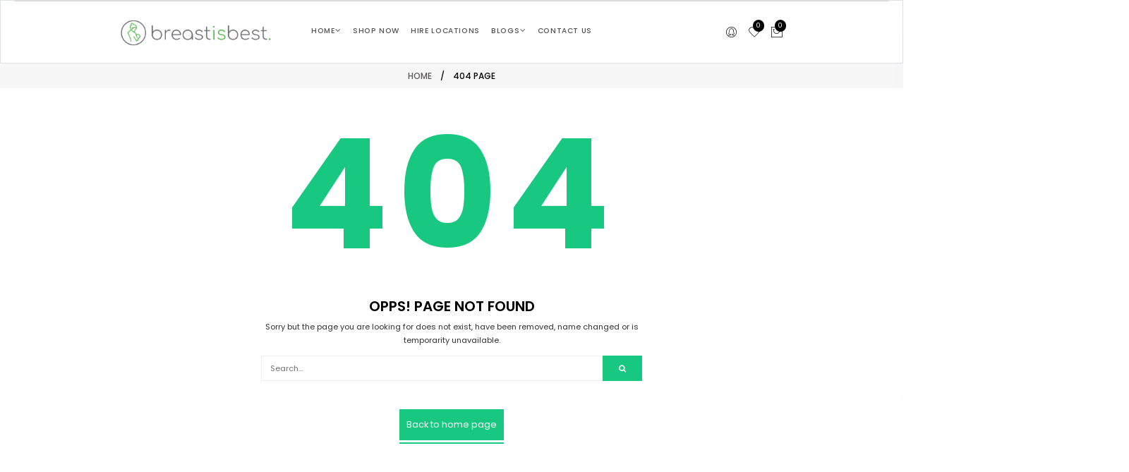

--- FILE ---
content_type: text/html
request_url: https://www.breastisbest.ie/product-tag/breast-pump-rental-online/
body_size: 1025
content:
<!doctype html><html lang="en"><head><meta charset="utf-8"/><link rel="icon" href="/favicon.ico"/><meta name="viewport" content="width=device-width,initial-scale=1"/><meta name="theme-color" content="#564455"/><meta name="description" content="BreastisBest.ie - Breastfeeding advice and equipment to purchase or hire."/><meta name="installable" content="false"><link rel="manifest" href="/manifest.json"/><script defer="defer" src="https://kit.fontawesome.com/6405eb0185.js" crossorigin="anonymous"></script><title>BreastisBest.ie - Breastfeeding Advice, Pumps for Hire and Online Store.</title><link href="https://cdn.jsdelivr.net/npm/bootstrap@5.3.0/dist/css/bootstrap.min.css" rel="stylesheet" integrity="sha384-9ndCyUaIbzAi2FUVXJi0CjmCapSmO7SnpJef0486qhLnuZ2cdeRhO02iuK6FUUVM" crossorigin="anonymous"><script defer="defer" src="https://cdn.jsdelivr.net/npm/bootstrap@5.3.0/dist/js/bootstrap.bundle.min.js" integrity="sha384-geWF76RCwLtnZ8qwWowPQNguL3RmwHVBC9FhGdlKrxdiJJigb/j/68SIy3Te4Bkz" crossorigin="anonymous"></script><script src="https://cdn.jsdelivr.net/npm/globalpayments-3ds@1.8.7/dist/globalpayments-3ds.min.js"></script><script>!function(e,t,a,n,g){e[n]=e[n]||[],e[n].push({"gtm.start":(new Date).getTime(),event:"gtm.js"});var m=t.getElementsByTagName(a)[0],r=t.createElement(a);r.async=!0,r.src="https://www.googletagmanager.com/gtm.js?id=GTM-PVWM6M3Q",m.parentNode.insertBefore(r,m)}(window,document,"script","dataLayer")</script><link rel="stylesheet" href="https://fonts.googleapis.com/css2?family=Material+Symbols+Outlined:opsz,wght,FILL,GRAD@20..48,100..700,0..1,-50..200"/><style>.material-symbols-outlined{font-variation-settings:'FILL' 0,'wght' 300,'GRAD' 0,'opsz' 24}</style><link rel="stylesheet" href="https://fonts.googleapis.com/css2?family=Material+Symbols+Outlined:opsz,wght,FILL,GRAD@24,300,0,0"/><script src="https://maps.googleapis.com/maps/api/js?key=AIzaSyCh64rXsZlDtggwpZBb4HlSEs2bu9dpYc4&libraries=places"></script><script defer="defer" src="/static/js/main.b23ca2c4.js"></script><link href="/static/css/main.78699029.css" rel="stylesheet"></head><body><noscript>You need to enable JavaScript to run this app.</noscript><div id="root"></div><noscript><iframe src="https://www.googletagmanager.com/ns.html?id=GTM-PVWM6M3Q" height="0" width="0" style="display:none;visibility:hidden"></iframe></noscript></body></html>

--- FILE ---
content_type: text/html; charset=utf-8
request_url: https://www.google.com/recaptcha/api2/anchor?ar=1&k=6LegyOspAAAAAOlXReLYU91_P2e4oPqgBJjLOate&co=aHR0cHM6Ly93d3cuYnJlYXN0aXNiZXN0LmllOjQ0Mw..&hl=en&v=TkacYOdEJbdB_JjX802TMer9&size=invisible&anchor-ms=20000&execute-ms=15000&cb=v0w8hwybrfhv
body_size: 45419
content:
<!DOCTYPE HTML><html dir="ltr" lang="en"><head><meta http-equiv="Content-Type" content="text/html; charset=UTF-8">
<meta http-equiv="X-UA-Compatible" content="IE=edge">
<title>reCAPTCHA</title>
<style type="text/css">
/* cyrillic-ext */
@font-face {
  font-family: 'Roboto';
  font-style: normal;
  font-weight: 400;
  src: url(//fonts.gstatic.com/s/roboto/v18/KFOmCnqEu92Fr1Mu72xKKTU1Kvnz.woff2) format('woff2');
  unicode-range: U+0460-052F, U+1C80-1C8A, U+20B4, U+2DE0-2DFF, U+A640-A69F, U+FE2E-FE2F;
}
/* cyrillic */
@font-face {
  font-family: 'Roboto';
  font-style: normal;
  font-weight: 400;
  src: url(//fonts.gstatic.com/s/roboto/v18/KFOmCnqEu92Fr1Mu5mxKKTU1Kvnz.woff2) format('woff2');
  unicode-range: U+0301, U+0400-045F, U+0490-0491, U+04B0-04B1, U+2116;
}
/* greek-ext */
@font-face {
  font-family: 'Roboto';
  font-style: normal;
  font-weight: 400;
  src: url(//fonts.gstatic.com/s/roboto/v18/KFOmCnqEu92Fr1Mu7mxKKTU1Kvnz.woff2) format('woff2');
  unicode-range: U+1F00-1FFF;
}
/* greek */
@font-face {
  font-family: 'Roboto';
  font-style: normal;
  font-weight: 400;
  src: url(//fonts.gstatic.com/s/roboto/v18/KFOmCnqEu92Fr1Mu4WxKKTU1Kvnz.woff2) format('woff2');
  unicode-range: U+0370-0377, U+037A-037F, U+0384-038A, U+038C, U+038E-03A1, U+03A3-03FF;
}
/* vietnamese */
@font-face {
  font-family: 'Roboto';
  font-style: normal;
  font-weight: 400;
  src: url(//fonts.gstatic.com/s/roboto/v18/KFOmCnqEu92Fr1Mu7WxKKTU1Kvnz.woff2) format('woff2');
  unicode-range: U+0102-0103, U+0110-0111, U+0128-0129, U+0168-0169, U+01A0-01A1, U+01AF-01B0, U+0300-0301, U+0303-0304, U+0308-0309, U+0323, U+0329, U+1EA0-1EF9, U+20AB;
}
/* latin-ext */
@font-face {
  font-family: 'Roboto';
  font-style: normal;
  font-weight: 400;
  src: url(//fonts.gstatic.com/s/roboto/v18/KFOmCnqEu92Fr1Mu7GxKKTU1Kvnz.woff2) format('woff2');
  unicode-range: U+0100-02BA, U+02BD-02C5, U+02C7-02CC, U+02CE-02D7, U+02DD-02FF, U+0304, U+0308, U+0329, U+1D00-1DBF, U+1E00-1E9F, U+1EF2-1EFF, U+2020, U+20A0-20AB, U+20AD-20C0, U+2113, U+2C60-2C7F, U+A720-A7FF;
}
/* latin */
@font-face {
  font-family: 'Roboto';
  font-style: normal;
  font-weight: 400;
  src: url(//fonts.gstatic.com/s/roboto/v18/KFOmCnqEu92Fr1Mu4mxKKTU1Kg.woff2) format('woff2');
  unicode-range: U+0000-00FF, U+0131, U+0152-0153, U+02BB-02BC, U+02C6, U+02DA, U+02DC, U+0304, U+0308, U+0329, U+2000-206F, U+20AC, U+2122, U+2191, U+2193, U+2212, U+2215, U+FEFF, U+FFFD;
}
/* cyrillic-ext */
@font-face {
  font-family: 'Roboto';
  font-style: normal;
  font-weight: 500;
  src: url(//fonts.gstatic.com/s/roboto/v18/KFOlCnqEu92Fr1MmEU9fCRc4AMP6lbBP.woff2) format('woff2');
  unicode-range: U+0460-052F, U+1C80-1C8A, U+20B4, U+2DE0-2DFF, U+A640-A69F, U+FE2E-FE2F;
}
/* cyrillic */
@font-face {
  font-family: 'Roboto';
  font-style: normal;
  font-weight: 500;
  src: url(//fonts.gstatic.com/s/roboto/v18/KFOlCnqEu92Fr1MmEU9fABc4AMP6lbBP.woff2) format('woff2');
  unicode-range: U+0301, U+0400-045F, U+0490-0491, U+04B0-04B1, U+2116;
}
/* greek-ext */
@font-face {
  font-family: 'Roboto';
  font-style: normal;
  font-weight: 500;
  src: url(//fonts.gstatic.com/s/roboto/v18/KFOlCnqEu92Fr1MmEU9fCBc4AMP6lbBP.woff2) format('woff2');
  unicode-range: U+1F00-1FFF;
}
/* greek */
@font-face {
  font-family: 'Roboto';
  font-style: normal;
  font-weight: 500;
  src: url(//fonts.gstatic.com/s/roboto/v18/KFOlCnqEu92Fr1MmEU9fBxc4AMP6lbBP.woff2) format('woff2');
  unicode-range: U+0370-0377, U+037A-037F, U+0384-038A, U+038C, U+038E-03A1, U+03A3-03FF;
}
/* vietnamese */
@font-face {
  font-family: 'Roboto';
  font-style: normal;
  font-weight: 500;
  src: url(//fonts.gstatic.com/s/roboto/v18/KFOlCnqEu92Fr1MmEU9fCxc4AMP6lbBP.woff2) format('woff2');
  unicode-range: U+0102-0103, U+0110-0111, U+0128-0129, U+0168-0169, U+01A0-01A1, U+01AF-01B0, U+0300-0301, U+0303-0304, U+0308-0309, U+0323, U+0329, U+1EA0-1EF9, U+20AB;
}
/* latin-ext */
@font-face {
  font-family: 'Roboto';
  font-style: normal;
  font-weight: 500;
  src: url(//fonts.gstatic.com/s/roboto/v18/KFOlCnqEu92Fr1MmEU9fChc4AMP6lbBP.woff2) format('woff2');
  unicode-range: U+0100-02BA, U+02BD-02C5, U+02C7-02CC, U+02CE-02D7, U+02DD-02FF, U+0304, U+0308, U+0329, U+1D00-1DBF, U+1E00-1E9F, U+1EF2-1EFF, U+2020, U+20A0-20AB, U+20AD-20C0, U+2113, U+2C60-2C7F, U+A720-A7FF;
}
/* latin */
@font-face {
  font-family: 'Roboto';
  font-style: normal;
  font-weight: 500;
  src: url(//fonts.gstatic.com/s/roboto/v18/KFOlCnqEu92Fr1MmEU9fBBc4AMP6lQ.woff2) format('woff2');
  unicode-range: U+0000-00FF, U+0131, U+0152-0153, U+02BB-02BC, U+02C6, U+02DA, U+02DC, U+0304, U+0308, U+0329, U+2000-206F, U+20AC, U+2122, U+2191, U+2193, U+2212, U+2215, U+FEFF, U+FFFD;
}
/* cyrillic-ext */
@font-face {
  font-family: 'Roboto';
  font-style: normal;
  font-weight: 900;
  src: url(//fonts.gstatic.com/s/roboto/v18/KFOlCnqEu92Fr1MmYUtfCRc4AMP6lbBP.woff2) format('woff2');
  unicode-range: U+0460-052F, U+1C80-1C8A, U+20B4, U+2DE0-2DFF, U+A640-A69F, U+FE2E-FE2F;
}
/* cyrillic */
@font-face {
  font-family: 'Roboto';
  font-style: normal;
  font-weight: 900;
  src: url(//fonts.gstatic.com/s/roboto/v18/KFOlCnqEu92Fr1MmYUtfABc4AMP6lbBP.woff2) format('woff2');
  unicode-range: U+0301, U+0400-045F, U+0490-0491, U+04B0-04B1, U+2116;
}
/* greek-ext */
@font-face {
  font-family: 'Roboto';
  font-style: normal;
  font-weight: 900;
  src: url(//fonts.gstatic.com/s/roboto/v18/KFOlCnqEu92Fr1MmYUtfCBc4AMP6lbBP.woff2) format('woff2');
  unicode-range: U+1F00-1FFF;
}
/* greek */
@font-face {
  font-family: 'Roboto';
  font-style: normal;
  font-weight: 900;
  src: url(//fonts.gstatic.com/s/roboto/v18/KFOlCnqEu92Fr1MmYUtfBxc4AMP6lbBP.woff2) format('woff2');
  unicode-range: U+0370-0377, U+037A-037F, U+0384-038A, U+038C, U+038E-03A1, U+03A3-03FF;
}
/* vietnamese */
@font-face {
  font-family: 'Roboto';
  font-style: normal;
  font-weight: 900;
  src: url(//fonts.gstatic.com/s/roboto/v18/KFOlCnqEu92Fr1MmYUtfCxc4AMP6lbBP.woff2) format('woff2');
  unicode-range: U+0102-0103, U+0110-0111, U+0128-0129, U+0168-0169, U+01A0-01A1, U+01AF-01B0, U+0300-0301, U+0303-0304, U+0308-0309, U+0323, U+0329, U+1EA0-1EF9, U+20AB;
}
/* latin-ext */
@font-face {
  font-family: 'Roboto';
  font-style: normal;
  font-weight: 900;
  src: url(//fonts.gstatic.com/s/roboto/v18/KFOlCnqEu92Fr1MmYUtfChc4AMP6lbBP.woff2) format('woff2');
  unicode-range: U+0100-02BA, U+02BD-02C5, U+02C7-02CC, U+02CE-02D7, U+02DD-02FF, U+0304, U+0308, U+0329, U+1D00-1DBF, U+1E00-1E9F, U+1EF2-1EFF, U+2020, U+20A0-20AB, U+20AD-20C0, U+2113, U+2C60-2C7F, U+A720-A7FF;
}
/* latin */
@font-face {
  font-family: 'Roboto';
  font-style: normal;
  font-weight: 900;
  src: url(//fonts.gstatic.com/s/roboto/v18/KFOlCnqEu92Fr1MmYUtfBBc4AMP6lQ.woff2) format('woff2');
  unicode-range: U+0000-00FF, U+0131, U+0152-0153, U+02BB-02BC, U+02C6, U+02DA, U+02DC, U+0304, U+0308, U+0329, U+2000-206F, U+20AC, U+2122, U+2191, U+2193, U+2212, U+2215, U+FEFF, U+FFFD;
}

</style>
<link rel="stylesheet" type="text/css" href="https://www.gstatic.com/recaptcha/releases/TkacYOdEJbdB_JjX802TMer9/styles__ltr.css">
<script nonce="racD5KcZh2JBaNxNh3i6tA" type="text/javascript">window['__recaptcha_api'] = 'https://www.google.com/recaptcha/api2/';</script>
<script type="text/javascript" src="https://www.gstatic.com/recaptcha/releases/TkacYOdEJbdB_JjX802TMer9/recaptcha__en.js" nonce="racD5KcZh2JBaNxNh3i6tA">
      
    </script></head>
<body><div id="rc-anchor-alert" class="rc-anchor-alert"></div>
<input type="hidden" id="recaptcha-token" value="[base64]">
<script type="text/javascript" nonce="racD5KcZh2JBaNxNh3i6tA">
      recaptcha.anchor.Main.init("[\x22ainput\x22,[\x22bgdata\x22,\x22\x22,\[base64]/[base64]/[base64]/[base64]/[base64]/[base64]/[base64]/[base64]/[base64]/[base64]/[base64]/[base64]/[base64]/[base64]/[base64]\\u003d\\u003d\x22,\[base64]\\u003d\x22,\x22bsKSw6bCtAVJFVHDtx4swqAqw5LDq8OjVw5hwrzCullxw6jCksOgD8OlS8KvRApQw6DDkzrCrnPConFXWcKqw6B1QzEbwqFofibCgB0KesKEwpbCrxFVw53CgDfCtcOXwqjDiBXDrcK3MMKBw6XCoyPDq8OEwozCnErChT9Qwq8FwocaD2/Co8Oxw6/[base64]/[base64]/CmAQbw5RMX3nChsKvw5MnwonCgMKJC1YjwrZSVSFrwr9sBMOewpdWXsOKwoXCp1N2wpXDpsOrw6kxcTN9N8O8VytrwrlUKsKEw6bCvcKWw4AqwoDDmWNKwq9OwpVaRwoIHMOyFk/DnhbCgsOHw5EPw4Fjw5l1YnpYMsKlLjDCksK5Z8O7J11dYw/DjnVmwq3DkVNQLMKVw5BfwoRTw40Kwrdad39YHcO1b8Odw5hwwpd9w6rDpcK3AMKNwodNOggAcsKrwr1zORwmZBUTwozDicO0O8KsNcO3ACzChxvCu8OeDcKCN11xw5LDjMOuS8OcwootPcKnI3DCuMO+w43ClWnCmBxFw6/CscOAw68qaml2PcKcIwnCnDzCoEURwq3Dt8O3w5jDggbDpyBjJgVHdsK1wqstE8Orw71RwpBTKcKPwqDDmMOvw5oLw4/CgQp8IgvCpcOfw7hBXcKDw5DDhMKDw4jCiAo/woFmWiUcaGoCw7pOwolnw7BYJsKlGcOcw7zDrWRtOcOHw7bDhcOnNmZHw53Ct2vDllXDvS7Cg8KPdTZ5JcOed8OHw5hPw57Cl2jChMOrw47CjMOfw7NWJEFsSsOkZwvCksOjAggHw4cwwofDk8O1w4fCpMOXwrvCsR9qw6/CoMKWwrpwwpTDriJwwpHDiMKlw75iwo03PsK7B8OWw5/Do2hBaTJTwoHDmsKUwrfCiw3DnFHDk3PCnVPCvjzCmnoHwr4idhzCksKsw57ClMKQwrBKJBnDg8Kww6rDvWp/AsOUw4bClwZywoVzLwskwqo1JTnDlyBsw5hII2RLwrXCrQsYwp59P8KJbzLDqXXCtcOCw7/CiMKPU8KNwqp6wobCi8KjwoFOesOZwpbCvsK7I8OtZQPDmMOjOgHDqEl4GcK+wrHCo8OuccOedcKWwpjCqEDDoUXCuUbCpDHCtsOXHh8iw65qw4nDjMKyP0HCtCPCjAI/w6jCs8KmBMKvwqssw5VFwqDCsMO+ecK3AGnCk8Kawo7DgiPCmT3DnMKUw79FLMOmb3AxRMKuBcKYFcKyORUvKsKAwqgcJE7CosK/b8OPw70nwrc5R3tnw7FZwqLDs8KZKcKEwpkgw4fDi8KRwrnDu34Ic8KCwo7DvXHDqcOJw6khw55uwqXCvsKOw7zCmR1Mw5VMwoV4w4XCukDDt0ZmHVNXPcKHwqEtHsO7w6LDlD3Dr8Oew5dObMO/X2zCt8KxXS8xQBg/[base64]/CpTNVw4nCvAp1L8KCwqnDijDCkAYrw47CkEYUwq3CmcKeTcOsdMK3w6vDlEc9XXrDqHRxwrx0cyXCvxYcwo/Cg8K9JksAwp1JwpopwqsYw54zIMOcdMO6wqxmwo0yRHTDsC0kZ8OBwobCrXR4w4g3wq3DuMO+AcKpP8OkBF8ywpZnwoXDnMOdI8K7Hk0oIMOoKmbCvXfDmjzDrsKARsKHw7ANAsO+w6nCg35Dwp3CiMOyQMKwwrDCkC/DsnJywowFw7ASwpNrwpMew5dNZMKfYMK4w5HDoMOMC8KtFB/DiCUkdMOVwoPDiMOuw5ZiQ8OoD8OiwoPDgsO7XUJ3wpDCr3vDsMORBsOowqPCmjjCmhlOT8O6PSx1PcOsw4Jlw5EywrfCmcONGyl/w4XCpifDisKsWAFQw4PCki3Ci8OwwpzDu3DCljAFIHfDhyQoBMKZwrHCrTjDjcOcMg3CmD5pCmRQcsKgaF7ClsOQwrhTwqsXw41pAsKJwpvDp8OCwrXDnHrCqn17PMKwMsOlA1/CoMOxXQoCRsOWDEJ/[base64]/ClDLCn8O6w4I+wpcjw5zDiWxSFG7DnDrCl2d8fS0zVsK0woIwT8KQwprCrsKoUsOWwobClsOSNRJKEAvDtMOpwqs1QBjDmWs5PjwqM8O8LxrCrcKCw7UyQhQBT1/[base64]/Cu8K8DizDjw7CnyfCoxzDmwvDqBLCmh7DkMOFIcKdR2jDt8ODQ1RQOxpEcRzCm3gCFwxVSsK/[base64]/[base64]/DlVPCj0XCmyUxGCvCm8O/C8OOwoLCnsO5UiACwo3DqMOuwoIKfhY4GcKOwpdEKMOkw7txw6vCt8KkHyUgwrrCthcLw6fDl0d5wowKwoN8bG/CrcO5w7nCsMKuXCHCu1DCnsKYPsOswqxOd03Dt33DjUgpMcOaw7VWfMKIcSLCgFvCoAVhwq4QLCzDjMOrwpASwr3Dh2XDumVXGQl9OMOHVSsIw4J2KMOUw6N6woJ/ej4Bw6gyw4zDo8OsE8OHwrfCozPDihgHYgfCsMOyFBIaw4zCqwLDkcKqwooVWBPDv8ONNkXCl8OHAjADUcKrfcOSwr9QAXDDscOywrTDlRjCq8OpTsKrasOlVMOkZA8NLcKPwqbDl2ouwp06L3rDkRLDlR7Cp8OcDycGw4/Dj8KfwrbCuMK6w6YawqIzwpoywqFxw70rwq3DosKjw5dIwqB5c1PCncKgwq87wrQawqd4GMKzMMK/w57DicO/w48ccU/DqMOTwoLCl3HDj8Oaw6vCoMKQw4Q6ecOzFsKyV8O1AcKPw6gTM8OhW18Dw5zDqhNuw55Uw7nCiBTDiMKPAMOfFCnCt8KJw5bCj1RBwrYbaTsDwpRFWsKcYsKdw5d0DhNlwqZGIwvCvE5sTcOgaw08XsOmw5HCoCpBY8KvcsK/TcOCAibDs1nDu8OgwpjCi8KWw7bDvcK7Z8OZwrkPbMKCw6gvwpPDlSYZwqRyw7LCjw7Csz0LI8OzV8O5CgZFwrUoXsKdKsOffyl1KFTCvhjDqknDgE3Dk8OuNsOdw4zDt1Bewq8YasKwIzHCu8O2w4RWSFVPw5hEw6NGXsKpw5Y0ETLCixQaw593wqpqfFkbw5/Dr8OdX3HClSfCicKMfcOgT8KIPFU7ccK8w4TCnsKowps3TsKew6xXLTYFWS7DlcKMw7Q5wr5uK8KBw4YYTWVGJQvDgTZtwpDCssK0w7HCqG1Xw58UTh7DisKjOVwpwrPCrMKzCgNTK3PDlcO7w58vwrTDu8K5EFk6wplKcMK3V8K+Rh/DqShOwqd3w57DnMKUY8OrfB8tw5fCr15vw7HDrsOMwpzCpn8aYxfCq8K9w4h4BihyPcKpOiBvwpdhw5IPZX/DnMObOMO/wphTw6pnwro4w7VNwpM2w7LChFfCim0vH8OANRI2fsOvdcOMDEvCrT8JIEFwFylkAcKTwqlKw5JZwpfDgMOffMKuIsONwpnDm8OlVhfCksK/w5nDlFx6woFrwr/CqsKwLcKMHcOaMhM6wqpzCsOoEX87w6jDthnCqlNkwrU+KBXDvMKiFkFKKRvDusOowpc6McKMw4rCicO3w4LCiTMLQG/CuMO7wqXDgXIKwqHDhMOjwrYHwqvDtMK/wpLCi8KUQz46wrzDiQLCpUxhwo3Cv8K1wrALF8Kfw4tyI8KlwoMZdMKnw6HCrsOoUMOABsKiw6vCuULDh8Kzwq0yI8O3G8KqOMOsw4nCuMOfOcOmbATDgmogw7J5w4bDoMO3HcOCBsOuBsOkOUkqYzfCth7CuMK7BhFDw6c2w6DDilEjBAzCtQJpcsOeI8OZw4/DvsODwrHCkBbCp1jDv31Uwp7CjAfCoMOowoPDtgnDl8OqwoF+w5cgw7gMw4g7MSvCnjLDl1Vgw5fCqRp8PMKfwpl6wow6EMKvwr/Dj8KUHsKPw6vDmhPCnGfCuRbDlMKVExcYwrR/f3RfwpbDkHRDICTCncKdTMKwOk3DpcOZSMOrd8K/RkfDsB3CgsOiI3cTe8OcQ8K/wqvCoGHDkzY/wprDk8KETsOVw4zDnGrDn8O2wrjDncK4FsKtwo7CuwkWw5pGJcOww5LDg0gxe03DnFhLwrXCvcO+ZcK1w5PDgcKyL8K0w6ZoZMOvaMKiPMK/D2AQwop4w7VOw5pLwr/DtkRVwpBlXGHCmHAawobCnsOkKQcTQ2RtHR7DtcOiwr/Dlmxpw6UUFBY3Mnx+w7cJDV0OFVALFnPCszRfw5nDoTHCgcKXwo7CuWYhOxYzwoLDrSbCl8OLwrIew49Dw43CjMK6wr8QC1/Ct8KPw5F4w4VWw7nCg8Kyw7jCmXd3bWN2wq1gSHgVf3DDo8KSwoUveDdJe2wmwqPCiRPCt2LDgzbCrRrDsMK7Zj8Qwo/DighZw6PCt8KYCynDp8OsdcKtwqIyRsKuw4hBLTjDiFvDiizDmm8Ewrt3w5Z4RsOrw4dMwphfcEZow4XCpGrDiR8Qwr9UfirDhsKabC9awoACWsKJEcOww53CqsKIYR8/[base64]/Cl8KIYsK4MsKqwrE/wq/[base64]/Y8KGwppuw4rCoDA0w5ABccOufcK2wp7CrcKAwrzCtVs5wqt3wo/CjsO1w5jDlUPDhsOAOMKWwqzCvQpiIkESMwfChcKNwrx0w6Z4wpU1PsKpJcK1wpTDiA7Ckwopw5pKFXLDm8KLwqdgfV0zDcKpwpIwU8KGUUNNw5oSwo9ROTvCicO1w7DDqsOsO1gHw43DqcKqw4/DkiLDszfDulvCvcKQwpNww5Jnw5/DlQvCkBcBwqs4cA/Dl8KsOxXDv8KrKw7Cv8OQVsKoWQ3Cr8Ktw7zCgHcUI8Olw5PCog8qw7xYwqfDlxYhw68acw5+XsOMwpVgw747w5Y0CgZ8w68qw4dZRH1uJsOkw7fDuXNmw4JcdTEUclnDicKBw4INbcOyKcOVE8KCFcKSwrDDlAcTwo7DgsKMNMK/[base64]/wrLDuMKgw78jw6nCsMOgwpHCt1phwptqFUTDjcKLw6jCt8KdaS8NJgZDw6t6e8KRwrZqGcO/[base64]/TMOLIXU4w75/I8O0w7XCkkpMIG7DtyHChRAEd8KHwr9MV2E7Th3Cg8KQw4gwOcOxYcK+XgtSw7VYwqnDhS/Co8KZwoPDnsKZw4TCmwARwq7Crl46wpjDj8KyQsKJw5bCssKcfxDCs8KCT8KUdMKAw5JmGsOidB7DjsK1E3jDq8O6wrbDhMO+DcK+w7LDr1/[base64]/ClEQPw5gxHHPDiMKRw7bDjMONw6rDn8OEdsObw6XDqMKIQsO9w5TDgcKgwpfDhHYYYMOGwqTCr8KQw4F/GgQCM8OawofDskdow6Iuw5bDjmdBwq3Dk07CkMKGw6nDscOEw4HCjsOcXcKQAcKLZcKaw6BYwpZxw44uw7PCj8KBw4YgZ8O3XGjCpHrDjBjDtMK4wqjCp2rCm8KgdTd4dRjCu3XDrsKtHcKeZ1HCuMKgKVkHfMOgXnbCq8OqMMO6w41jY2A6w4XDrMOywpjDmlltwp/DgsKUaMKPKcObAxzDtFc0VB7DqzbCjF7Dv3RIwpVrMcKSw4VxJ8O1R8KRLMOFwrxPBjPDgMKbw45dG8Ofwp8cwojCvxNAw6TDhyhKUTlDSyjCnMKlw6dTwpTDs8KXw5J1w4bDoXQuwoQXZsK9PMODL8K/wrfDlsKoNADCs2s8wrASwpw5wrYfw6NdGcONw7nCkCIwMsOqAUTDkcKSNmfDv0Q7YgrDj3DCh3jDjMK2wrpOwpJTCCXDvDcGwofDnMOFwrxRX8OpUzLDpy7DscOew4AeQsO5w6N1BMOhwqXCuMO/[base64]/CnMKswq7CpxHCsMOswr0kw6HDiEfChlVBKUsUGyPClMKEwowEHsOewodZwp4CwoEFecKqw4zCnsO1QBJ3G8Oiwr9zw7HCjw1sPsOlRErCg8OXb8Kwc8O2w6hNw7Zgd8O3HsK/PMOlw4HCmcKvw6zCjMOEGy7CgMOMwoYjw6LDqWpCwqdUwonDuVsuwr7CoSBTwpvDvcOXFRYgXMKBw7h0cX3Dr1LDkMKpwr48wrHCmnLDrsKdw7QPYEMrwoYAw4DCq8KRUsOiwqjDgMK8w68Ww7PCrsO5wrE/B8Ktw6cLw6DCry1WEUM2wpXDkmQNwrTClMO9AMOKwolsJsO/XsODwogkwpLDucOkwqzDpTjDpQfDoybDvlfChsOjfUvDq8OIw7lhfBXDpBrCmUDDowzDkg8vwqTCocKzAmEfwpEMw77Do8Ouw4wSI8KtX8KHw68EwqdfRcKcw4PCssOyw5BvU8OZYyjCnR/DjMKSW33CnhxlBsKRwqcow5PCosKjIjLCgA0nNMKECsOhFEEWw6QqEsO4KsONccO7wopfwoR/YcO5w5c7DihpwqlfE8Kiwopqwrl0w4bCplVNWcOLwpkjw70fw73CiMOBwozCgcO/[base64]/CrMOjVMORwrQGKmrDmyLDksOjwrvCr8KIwoHCkEjCuMOjwpIQT8K4asOLangNw5V4w4MHTEQxBMO/[base64]/wr7DkV0TLMK6w6vCo8Oow7rDig0DWMKNKsKZwqo/[base64]/DlcKOwp5RwqwmPxzCucKTw4srA3rCljrDt3RyB8Obw4bDvTZ7w6bDg8OgOFsrw6PCksO4bX3Csndbw51wKMK/fsKswpHDnlnDnsOxwq/Ch8K0wpRKXMO2worCuCs+w6vDp8O5WnTCrTBlQ3/CqEPCqsOJw5toPCHDsW/Dq8OwwrowwqjDqVbClQo4wpPCggDClcOfH0YDH2vCnCLDmsO4wrnCj8OpbXfDtWnDr8OOcMOKwp3CsSVKw7AzOcKxbxUuUMOuw405worDjmVXUcKnDh4Nw4LCrcO+wqfDkcO3w4XCq8KUw5sQPsKEwpFbwoDCoMKqMmEPwoPDpsKBw7/CtsK0SsKIw6xOEVB/w54ewqRPfUl/w7kELMKNwqdRMx7DqxpZZ3vDhcKlw43DmsOKw6BGN2fCkgHCrCPDtsO2AwrCnC/[base64]/QcOjwrnDkcOUw7nChgwpwqYQAwHCvRDCqEjDk8OXbidpw6bDtMOUw5/DvcKjwrnCpMOHJk/CicKjw5/CpXguwrfCqUTDiMKoUcKFwr7CkMKEIDDDu1vCgsOhU8Oywo/DuzhCw6/DoMOzw7tMEsKqPkDCrcKyTlx7w4bChxtDTMOFwpFHP8K3w5dNw5M1w4MHwrwFScK7wqHCoMKswq/DgsKJBW/DiTfDuGHCnjlPwoPDvQcmYcKsw7E5Z8OgPw4lRhxqFcOgwqbDjsK5w4LCmcKFeMO9NUwRMMK2Zlo1wrfDv8OOw4/CtsOGw7chw5JrJsO5wpvDrhjDgl0SwqJMwpxsw7jCv3sQJ3JHwrgFw7DCh8KSR3IGT8Klw5o2JjNpw6tFwoYWDVBlwrTDv3/[base64]/CiWkgwq3CqDMgUMOrJDt8DcKjw4l/woRqw67CocO6HUAlwqogN8KOw69Tw5bCrC3CoUHCrmcSwqzCqmhpw6B+OxTCs37DncOfLMOGBRYQfsOVR8KuMkHDjjDCv8KxVD/Dn8O8w7/ChA0LVMOgUMOhw4x0YcOYw5fCiw91w6LCnMOGbmLDl0/CoMKnw63CiAbDl0U/CMKHNj/[base64]/CjwXCqcOeaMOew4pQHsOyTjgUacOBw5rDncKmwqI1d2PDqsKxw6jDonnCkkDClWRnCcO6VsKFwqvCnsKQw4PCqyHDqMK1fcKINnPDpcK2woN3e0LDkUPDsMKbZFZUw6J2wrpPw5FFwrPCsMOKe8K0w6XDvMORDk44wq8/w5oqY8OJWEBlwpdPwrrCnMOXOixfIcOTwp/CgsOrwpfDkT8JBMOkC8K5eScFTCHCpHwYwrfDicKowrjDhsK+w6fDmcK4wpE7wo3DsDoPwrkuORlRA8KPw7PDlGbCrBXCqTNPwr7CkMObHxbDvXh5WArClBTCoBMbwp9Bwp3Dm8Khw5LCrkrDmsKNwq/Cv8OawoQRB8OaGsKhMD5wKiA5R8KnwpUkwp57w5ssw4kZw5RNw54Bw7LDlsO7ISFXwp5uex3DucKXO8OWw7/CtMKwHcOAEznDrhTCoMKadyrCsMK7woXCt8OBJcO5SsOuIMK6ZQXDvcK6cxAvwo9FbsO5wq4/w5nDqMKDZQcFw7sTaMKeTsKTOznDiWHDgsKuf8OYUcOqccKASF9Xw6Q0wqYMw6JdIMOMw7bCrHDDk8OQw5PCocKdw5LClcOGw4nCkMOhw63DqBBhFFdqaMK+wrw/SVbCjRTDji3DhMKfP8Oiw4kgf8KjIsKgUMOUQFh1DcO4XFdqExXCnTnDlARuacOHw5DDtcOWw4Y3EG7DpE8nwpbDtjjCtX5RworDtsKFFDrDrWvCgMKnKnHDsinCssOJGsOLQsK8w7HCt8KfwpkRw4jCr8KXVC/Cs3rCoV7CiFFFwoTDgmYnZV4pBcOhScK3w6fDvMKkWMOqwo4CJsOWwp3DgsKEw6PCmMK8w53ChD7CmTLCmGxgInzDhSjDnizCucO7M8KMJlVlCX7ChsOLPy7CtcOFw7/DqsKmCDQFwpHDsyLDlcKhw5hHw5IVGMKxN8OjTcKFPzLCghnCvcO0Ik9gw7RHwrp1wpvCuk45ZlEHHMOow5xmZC/[base64]/ImINPBbDs03CtWzDiiRrw5fCk3fCvnXCh8Kyw7xBwoAQbDxzAMKUwq7ClE4ew5DCuWpdw67CnxMHw544w65/w61ewo3CpMOAK8OBwpBbOm9hw4nDmSbCosKwV2tAwpfCvCk5BcOdKyYnREpGKcOcwo3Do8KGdcKqwqfCni/Drx/CsQ0Mw5DCvynDuhnDv8ObUn14wo7DrTTCiinDssKLEjovX8Oow4FPdkjDmcKQw5nDmMOIV8ONw4MvWiJjEBbCjH/DgcOOMMOMekDCkDFnWMKxw49xwqxBw7nCtcOXw4fDncKvH8OVPUrCvcKYw4rDuGNUw6gvRMKmwqVKUsOYInDCrlTCuwoMKcKke17DuMKwwrjCjznDuXXCvcK1GGRlwqXDgxHCgVjDtw1UNMOXXsKvAx3DscOdwp/CucKiXVzDgjY4W8KWHcO1w5Jvw4LCnsOcMcKOw4/Cky/[base64]/CoMKWw4TDrsKIH0nDiVUCwpI5w55hw7xgwr5rWMKWKmldB17ChsKUw6llw7p0CMOvwoBUw6XDoF/Cr8Kta8KvwrrCgMK6P8KPwrjCn8OQcMO4acK0w5bDssKQwo0AwoQxwqPCoC4YwoLChVfDtcK/[base64]/Cg3wMfR3Dq8ODEcKVwpvCkzLCqmIyVcK7w6gnw5Z1LA4HworCm8KjX8KDD8K5wqR1w6rDoV/DkcO6Px7DkirCkcOUw7pCPDzDuG1MwqMPw6U6GUPDtcOgw49hKlbCpsKKZhPDtkE9wr/ChhnCiUDDoxQ7wqvDphXDogB6DWJxwo3CuQnCo8K5dSdpbsOLI1jCisOgw7DDiiXCg8KoRm5Qw6pTwppUUTDCtyHDi8Ouw5gkw6bCuhbDngRcwrLDrgUHOk4lwogJwrjDtcOnw4cGw4Z6TcO5WF0kCSJednfCl8Kzw5g0wot/w5bDpcOycsKmecKeCl/CnH/CtMOuag17PXJKwr52AGXCkMKuUMKpw6nDhQXCksKJwrfDqMKWw5bDkw/[base64]/N3vDvVIVf8KTwp3Cp8KAwok9MUEISGfCpcOfw658f8KgKV/DtMO4MnzCiMKqw4widcKvJcKARcKaCMKXwqJswo7CmiRYwq4Fw4/Cgg4bwqnDrX0Vw7vDk2R6V8O5wo5Ww4fDiljCvEk8wrrCqcOFwq3Ck8KKwqUHK2NyAUjCkkgKTsK3bFTDvsKxWTNoRcONwogPLxhjR8K2w6jCrD3DuMKvFcOEcsKPYsOhw756OnooTnkQUlg0wq/CtnoFNA9qw79Gw5ATw7nDrx0DEyFwOTjCgcK/w74FYDAZb8OXw6XDuGHDv8OuVDHDvBsDTmRBwq3DvRE2wqtkV2vCtcKkwpXCvErDnRzCiSFew6TDtsK5woMdwqpkZXrCmsKrw6jDtMOtR8OeMMOYwoBOw6UPcAfDisKxwpLCkg0lf3HDrsOWeMKCw4F/w7vCjU9BNcO0MsKoYk/DnBYCDkHDp13DusOOwq05dcKLdsKIw61BF8KgD8Ojw7vCs1vCg8OVw483RsO7G2oADsOdwrrCm8Oxw7fDgABGw6A4wrHDmkNdLTpAwpTClAzDnwwjYiNZLxddwqXDmENZUgdqc8O7wroMw4DDlsOkQ8Ojwpd+FsKLDMK2UlFcw6/DgTXCr8K4wqnCgm/Dq3DDqTA1dT4qbT8zTsOuwrdbwpNGARMjw5/CoRFvw7LCq2JEw4ojM0zCrWoFw4XDjcKCw59GVVPCl3/[base64]/CjMOlw7NqDsO5wpjDtUUfMcKyGjjDiHrCmlggwpfCh8O8FiVCw7/[base64]/w5xaw7FDLMOiLwJlw77CgcK+w6jCvTvCvxXCvmDCg3/[base64]/eyE8DSLDoMOpw44Xw7fDmcOXw7BzwqzCrcKUMgZwwo/Cgg7Cp1Bld8OxUsKkwpjCmMKswprCrcObcWrDhcOhS3fDvBl2f2hywod+woQcw4vCgsKkwo3CkcOTwo8dYjfDqWEvw5HCt8K3bwI1w58Ew7YAw4vDkMK1wrfCrsO0RWkVwpxqw78eZAzCpsKSw6MTwqJ8w65zNgXDrsKWPwkQCzHCvcK0EcOlw7DDicO/bcO8w64CO8Kswow1wrzCs8KYVW0FwoUXw5xewp0ow7/DpMK8DsKkwpR8Q1PCsVMAwpMdY0NZwoALw4LDusOUwp3DjsKHw6QSwp9YC0TDpsKUwoLDl2LCgMKiMsKMw7/CkMKmWcKPD8OtWSTCu8KTSm7CncKFFsOVZXnCh8Kib8Ovw5dRV8K+w7rCrS5ywrc+P28cwp7DtVrDncOcwqrDo8KMFF1iw7TDkMOcwrbCon7DpAJUwql4VMOhbsKNwr/Cn8KcwqHCm1rCvcK8QMK+P8KAw77Dv2MARVh1CsKYIMObCMO0wqvDmMOIw4Q7w6JKwrbCjFQYwr/CqW3Ds1fCphnCtkQtw5DDqsKsHcKLw5k1Vh9hwrHCvsOiC33DhXZzwqE3w4VYFsK9VEwGTcKVKE/DjwY/wppVwpHDqsORWcKdFcO1wqVqw5XCocK7b8KuTcKvUMKUEUo+w4HCqsKNLiPCmWDDvcKLd2AYThgxLybCusObFsOEw7VUPcO9w6JNHGDCmh/CtjTCp0TCqcKocEzDpcKAPcKsw7g6acKFDDTChsKgGCEFWsKCfwxxw5NiSMOOIi3DmMOXw7fCqFk1BcKKUSRgwpA7w5LDl8OBTsO5A8Oewrl4w4/DhcOAwrnCpmY1GsKrwpdEwq7Ct3o6w5nDvQTCmMK9w5gkwqHDkyjDixtqwoV/VsKBwq3Clk3Dn8O5wr/Dp8OEwqgYF8Ojw5Q0K8KBDcKxE8Kuw77CqCw4wrIKWE52D35iZwvDscKHdD7DjMO8RsOpw5zCh0HDjcOxfEwvC8OdHAstUsKbbznDqFseHsK1w4zCrsK2Ak7DtkfDtMOawozCrcKlfMKgw6rCuh7CmsKLw7tlwpMITRHDjBsAwr0/wrdBJnhcwpHCvcKMEcOuelrDnE8HwqPDj8O8w5jCpm1Kw6/ChsOHB8K4SjhlMDHDp3EhY8KOwofCokU6LBtmUwfDiEHDridSwog+b3PChBTDnTZVGsOqw5DCn0/DpsKdYzAZwrhUU2UZw4PDkcK+wr0lw4I7w65YwpnDsg0gQFDCixQBRMK7IsKQwrDDizzCmzzChSUibcK3wr4sCWDCpMOgwoPDnAvCocORw5TDn3ZzGRXDpRLDhsKiwot1w5PDskBuwrHDrBoMw67Dvmc/G8KbQ8KhAMKYwq9Vw6/DncOSM2fDghzDkinDjWPDs0bDv1fCuhLCl8KGEMKKIMKjEMKGQl/ClGVlwq/[base64]/CtMKTA3DCmcOia8OQS8KhSMO2UsKOFsOAwqLClxYEwp5/fMOFAMK/w6cAw6JcZsO1HsKhYMORMcKDw6QUFWrCsQXDkcOIwo/[base64]/w6PCjMKnFykAXgTDji3DjcOdw5HCscKcwrhLGE9Nwo7DtR3CqsKgYkhkwqvCm8Kzw4Y/P2wYw7/[base64]/w75rNBDCvMKbw5TDiMO5aE3DgS/ChsO6V8KHAcKLwpHCm8KfLB9KwrPCoMOIK8K7HGjDqWrCusO5w5ojHTPDqDfCpMORw7zDv0l8aMOjw6tfw4I7wpBVO0RMOE8Lw4HDskdUA8KXwrdiwoRmwoXCv8KFw5DCsSkxwpFXwqs9dUovwqZBwqpGwqPDsw9Iw5DCgsOfw5ZuWMOKWcOwwqwUwojCjR/DscOJw7zDosKAwqcLb8Oiw6kMb8OGwo7Do8KEwrxpfcK9wotTwqDCrCDCmsKcw6N/[base64]/[base64]/[base64]/[base64]/DkMOrdMOWcsOGR1sow63DlcKPeAZ1Y8K0w7IFwrXDsnPDoEHDusOBwpUMQUQ+WW9qwo5Yw697w7NJw5wPblsRLkrDli4Vwr9JwrVAw6/Ck8KBw4rDvBPCpcKnJhHDhivDg8Kcwop6woINQD7DmcOhGgVLakx8B2DDhUZhw5jDj8OEIcOVWcKiHhcuw4B5w5XDp8OKwrx0NcKSwo9mIcKew5caw5gfAAc6w5LCq8OJwrPCocO8X8O/w5EIwoPDj8OYwoxLwr4wwrnDrXIzYxvDj8KGAsKUw4VCa8OlZcKwWB/[base64]/CusKYYzzDn3F/w7bCvljCkipEe0fCsRAoKjwDLsK5w7TDvijDs8K6QXwKwoZvwoLCpWUrH8KNFCnDlgkrw4TCnkxHasOow4TChQsQQzHCtMOBTWguISLCrkNBwr4Pw5MvI21Gw7o/OcODacK5GCQAUmJUw47Dp8KGR3XCu3wFSAnCrHhmHsKTC8KGw5dcUUVgwpADw4DCoD/CpsKmwo1bbWnDocKBXG3CmBgmw55+ET5vKDtRwrHDncKFw7jCgMKfw7/DiVrDhgJGHMOwwplREsKaK0HCvG50woLCrMKxwobDksOIw5fDvy3CihnDtMOHwoEJwp/CmcOxcDpzYMOEw67DsWvDmxrCqxnCq8KqOE9zJFhdHmNFwqEUw6hMw7rCp8Khwqs0w5TDqGbDlnHDlRVrNcKSNEUOBsKOCcKTwrDDuMKba3BSw7/Dr8KSwpNdwrTDncKqUFXDh8KLch7DgWclw7o2SsK3XmVCw6J9wrYFwqrDuCrChBMsw6nDoMK1wo1tWcOHw43DqcKYwqLCpGTCrThyVBTCpcO/dQYuwplmwpBSw6rDlglTGsKqanxbSUTCpMKzwpzDmUdswp8VA0YsABl9w7EMEHYew4tMw5A2ZR1NwpvDosKsw7jCqMOdwo8vOMO0wrjDnsK/FgbDvmPCl8KXE8OwUcKWw6PDrcK4BVxRMgzCjWocT8OFd8K/[base64]/EMKXw73CssK6w6VMAC5qw63DqsOpw6nDk8KVw48veMKJSMOcw7UlwrrDnmTCncKOw4HCgUbCsFB8A1fDt8KKw7ACw4bDn07Cn8OXfcKCOMK4w77Dp8Osw5BgwprDojrCqcKVw6HCqm/Dj8O+A8K/S8OSYEvCs8KEbsOvCyhrw7BZw7fDmw7DscOmw4ITwoxMRi5/w6HDoMKrw4PDkMO/wozDssK8w6IgwqNYP8KNVsOMw7PCqMKbw4bDmsKSw5Y8w77DnAtTZ3Ijc8Opw75rw7fCsm3DoQfDnsOewrbDjz/CocObwrFQw4DDgknDkTkLw6FTA8K8b8KwV3LDgMK6wpEDI8KucRk3b8KVwqRJw5TCj0LDpsOiw7UBBnsLw7wSUUZZw6RkXMO9E1PDmcKxS3HCmMKZL8KiY0bCqgXDtsKnw6TCjMKKFh11w5ZGwpJqJFNgEMOoK8KgwrDCtsOrNWnDssONwpcCwoIvw6lawp/CksKaYcORw6HDim/[base64]/CuMKHWcO0FMKAcMKqb15/A2o5wppWEMKRw4fCjmMWw7kpw6DDv8KqScK1w4QGw5rDvQ/ChhdAOSrDkhbCsw0Dwqp9w7RoF2PCqsO6wovCrMKUw45Sw6/CoMOuwrl1wq9ZEMOccsOZSsK7RMOBwr7CvcOyw67ClMKxBH1gchV9w6HDt8KMAwnCk1JuVMOjO8O0wqHCtMKgFsKIXMKVwqDCosOHw57DlMKRPH5zw6YMwpg3LcKSJ8K6bMOuw6RLL8K/J2HCoU/DtMK4wrYHfV7DuWLDlcK/PcO0XcKkTcO9w7VsXcK2ZysCWQfCsGfCmMKpw7pjHHLDjjl1cB1qFzMhOMOGwobCtcOxFMOLRVA/[base64]/DlMO/wptdw7krw4bDihjDvMKsaVTCjH3Cgmwcw6XDocKcw7lJB8K/w5DCq3QQw5zCpsKxwrEJw7XCqkR3HMOORQDDtcOUI8KRw5oXw4B3MGXDr8KIDTHCqyViwr00CcOLwr7DpGfCp8K+wodYw5PDtgUowrENw7LDkT3Dq3DDgsOyw4zCiS/[base64]/[base64]/CvsKJNRJ/w67Cj2/CmcOZwqQ5FsOjw7LDrFcPcsKZP3vCqMOce8Oxw7olw4pww4B0w5oXP8OHYgAWwrA3w5zCtcOGUngxw43Do1kYGMKfw6rChsOCw7s3Tm3Cj8KcYMO+OxPDtzHDjxjCisOBMQrDs13CnEHDhcKTwoLCnkIQFC4wahw4esK7OcOhwoDDs0DDvEAYw6PDjWBBY1vDnh/CjsOpwqnCmDUjfMOnwpUqw6Fjwq7DisKHw7M9Z8K2O28cwqBkwoPCqsKAYSIOLT1Nw6tKw74dwqjCqDXCj8KywqlyEcOFwobClFTCqxXDtMK6cRXDtD16BTDDh8KqTTN/YAXDv8OtZxRmFMO2w7ZURsKaw4XCiDDDs3Blwr9WYEMkw6orV2HDjXPCoCDDgsKXw7bCkANsIXDCg1UZw6/ChcK9TWFeGmHDpjcmcMK6wrLCqEXCpyPDk8OSwpbDmxHCkE/CtMO3wpnDmcKaYMO9wqlYdG8ocUTCpHnDo01zw4zDosOMdSUCP8KBwpLDomfCqjJCw6/Dv0tfQcKHJXXDnDTCtsK2LsODAxXDucOjM8KzD8Kiw5DDhgsbIF/Dnk02wph/wqvDscKoHsK6U8KxAcOXw77DvcOBwpM8w487w7bDqEDCqh9TWlB/w7w9w7LCuTQkdUw+SCFOwrcTX3xNUsOYwo/DnxHCkwVVDcOJw6xBw7QFworDtcOtwpkyK2vDqsKzLFXCnV0uwplewrTCmMKXfcKyw5gtwqTCthtgAcOgw5/DtWHDlALDgcKdw4hFwotFA2pvwqLDhMKrw7vCkzx6w6HDpcKVw7VHX0Y3woHDoRjDoTxpw7rCiAXDgSkAw7bDqCvCtkwPw6jCsDfDncOSLsOeWcK/wq/DoxfCosOIOcOVTS4RwrTDqnfCjMKvwq/DusKyYsOUwqzDpntdSsKrw4fDucKiXMOWw6HCj8OCPcKVwpFYw718choyccO3JMKIwrV0wqU6wrJtC1sSBGLDjEPDiMKNwrVsw4wjwp3Cu11fKijCgHYDF8OwO2E2RMKiM8KRwqnCt8Orw6PDhXIqScKOwoXDksOvey/Cjz5IwqLDk8OKSMOTChMyw6bCpHwMRidaw70Fw4ZdbcOyPcOZRRjDmsOZW3HDi8OVM3fDm8ORHy9WGWkTfMKXw4YtEGhowol+DV/CrlY0NxZISnkneDnDssOhwqbChMOLKMO/A3bCvzvDicKHXMK/[base64]/[base64]/CvkNFw4DDuDwEL8O/[base64]/wocnbUzDkljCncKGUBlqwr5OQ8OkLsKAwoobN8K9wpYMw4l/RWkhw60Fw7NlZcOwA0jCnxXCkgJrw6LDl8Kfwr/CnsKBw7bDnEPCm13Dm8KZQsKdwpjCkMKALcKuw7XCtgZhw7QyMsKOw4gjwrBowrrCj8KDMMOuwp5Kwo8JbDHDs8O7wr7DoQEmwrbDkcK1HMO8wpgzwpvDuELDs8Kkw7DCicK3CUHDrwjDl8Onw6QUwrTDlsKhwqAKw70GDGPDhELCiH/[base64]/DoMOWwp3DjcKmPiU+w68/CMOfBl7DrMKfw4dUw6LCucO8BcOUwo7CtXMYwrXCscKyw6hnJwt4worDp8KZWAd4HFvDksOVwrPCkxV/AMKQwr/[base64]/DvDjCpsOTwpTDjMKGYsOafx4Jw51JfkNlVMO2QVbCocKmMcKuw48/LyfDliQ+QV7DlMKXw6Y6FMKiSjRnw5kkwp8/wq1ow7nCmk/Ct8KpKzEnc8OSUMOpYMKWS2pOw6bDvVESwpUUHRfCjcONwqgkV2kvw4J3wr3Ck8O1BMKKCXIEInzDgMKAZcOoMcObdGxYK3DCr8OgScOOw5rDlA/DrX5bYlHDsDgjbHIrw4nDlDjDkxTCs1TCmcKmwrfDrcOoXMOQe8OlwoRETHJmXsKHw5fCh8KaQ8O8aXB+NcKVw59fw63DikR/wofCscOAwqErwqlQw4bCtWzDpGXDt07Cg8KiT8KEdiJLwoPDu1fDqFMEf0XCjgjCq8O+w6TDj8O/R35EwrzCmsK8VRXDicOlwrNQwowRe8O/csOiC8KGw5ZWWcKmwq9twpvDmRhjKis3UsObw7gZbcOuWGURPUN4YsOrNcKgwrQUw7p7wpR/QsKhL8ORM8KxU0nCh3Abw6pVwojDrsKMQkkUSMKyw7MTDQPCtUDCmhzCqA0EN3PDrg0hCMKeKcKlXUzCg8K4wpLClHbDvsOow4lYSGlaw4R9wqPCklJTwr/ChnInIiPDhsK+cQlgw5YGwoo0w6bDnAciwr3Ci8O6LiYfASxuw74OwrnDiQ4/[base64]/[base64]/DncKIJ8K2woLCpwZCP8KSVMKawrpyw4rDgsOHf0fCtcOwNQnClMOTVsOqDS9fw6fCqTHDqlLDrsKUw7TDk8OnSXJjK8Kyw4xlYWJfwp/DtREnacKJw5nCg8OxR3XCsSI/TB3CnTPDu8KpwpPCqh7CocKpw5LCnzfCpS3Dql0NQcO5FH9iPkPDigNVf29dwrbCusO6U1JqaSDCo8OGwo92XywGUFnCt8Obw5zDicKpw4HCnhvDssOQw4zCtFV4woDChcOkwp/CscK4dH/DisK8wq9sw4cTwrnDhcOlw7New4VLYyZoGsO1GgXDoAbCncOZF8OEGMKsw4jDvMOTN8OXwoYW\x22],null,[\x22conf\x22,null,\x226LegyOspAAAAAOlXReLYU91_P2e4oPqgBJjLOate\x22,0,null,null,null,1,[21,125,63,73,95,87,41,43,42,83,102,105,109,121],[7668936,228],0,null,null,null,null,0,null,0,null,700,1,null,0,\[base64]/tzcYADoGZWF6dTZkEg4Iiv2INxgAOgVNZklJNBoZCAMSFR0U8JfjNw7/vqUGGcSdCRmc4owCGQ\\u003d\\u003d\x22,0,0,null,null,1,null,0,0],\x22https://www.breastisbest.ie:443\x22,null,[3,1,1],null,null,null,1,3600,[\x22https://www.google.com/intl/en/policies/privacy/\x22,\x22https://www.google.com/intl/en/policies/terms/\x22],\x22dxmwirnNioWGsZmDiuBM9DjPOUVioGOm1kRO56GgBbw\\u003d\x22,1,0,null,1,1764723323229,0,0,[62,97,83,63,156],null,[102,204,187],\x22RC-Dyuzj2wy8rZZ5A\x22,null,null,null,null,null,\x220dAFcWeA4e05JldxM44M9xI0u13EmoVfrb7uXGpkxMh59Kg94mjYeFCFYQfiCedIbde6bA941jAwtye1kzEDX7vqg2QdAfDi6WUw\x22,1764806123356]");
    </script></body></html>

--- FILE ---
content_type: text/css
request_url: https://www.breastisbest.ie/static/css/main.78699029.css
body_size: 86561
content:
@charset "UTF-8";@import url(https://fonts.googleapis.com/css?family=Cormorant+Garamond:300,400,500,600,700|Poppins:300,400,500,600,700,800,900|Josefin+Sans:wght@300;400;500;600;700|Abril+Fatface|Great+Vibe|Lobster&display=swap);:root{--cc-font-family:-apple-system,BlinkMacSystemFont,"Segoe UI",Roboto,Helvetica,Arial,sans-serif,"Apple Color Emoji","Segoe UI Emoji","Segoe UI Symbol";--cc-font-size:16px;--cc-bg:#fff;--cc-z-index:2147483647;--cc-text:#2d4156;--cc-border-radius:.45rem;--cc-btn-primary-bg:#2d4156;--cc-btn-primary-text:var(--cc-bg);--cc-btn-primary-hover-bg:#1d2e38;--cc-btn-primary-hover-text:var(--cc-btn-primary-text);--cc-btn-secondary-bg:#eaeff2;--cc-btn-secondary-text:var(--cc-text);--cc-btn-secondary-hover-bg:#d8e0e6;--cc-btn-secondary-hover-text:var(--cc-btn-secondary-text);--cc-btn-border-radius:0.375rem;--cc-toggle-bg-off:#919ea6;--cc-toggle-bg-on:var(--cc-btn-primary-bg);--cc-toggle-bg-readonly:#d5dee2;--cc-toggle-knob-bg:#fff;--cc-toggle-knob-icon-color:#ecf2fa;--cc-block-text:var(--cc-text);--cc-cookie-category-block-bg:#f0f4f7;--cc-cookie-category-block-bg-hover:#e9eff4;--cc-section-border:#f1f3f5;--cc-cookie-table-border:#e9edf2;--cc-overlay-bg:#040608;--cc-overlay-opacity:.85;--cc-consent-modal-box-shadow:0 0.625rem 1.875rem rgba(2,2,3,.28);--cc-webkit-scrollbar-bg:#cfd5db;--cc-webkit-scrollbar-bg-hover:#9199a0}.c_darkmode{--cc-bg:#181b1d;--cc-text:#d8e5ea;--cc-btn-primary-bg:#a6c4dd;--cc-btn-primary-text:#000;--cc-btn-primary-hover-bg:#c2dff7;--cc-btn-primary-hover-text:var(--cc-btn-primary-text);--cc-btn-secondary-bg:#33383c;--cc-btn-secondary-text:var(--cc-text);--cc-btn-secondary-hover-bg:#3e454a;--cc-btn-secondary-hover-text:var(--cc-btn-secondary-text);--cc-toggle-bg-off:#667481;--cc-toggle-bg-on:var(--cc-btn-primary-bg);--cc-toggle-bg-readonly:#454c54;--cc-toggle-knob-bg:var(--cc-cookie-category-block-bg);--cc-toggle-knob-icon-color:var(--cc-bg);--cc-block-text:#b3bfc5;--cc-cookie-category-block-bg:#23272a;--cc-cookie-category-block-bg-hover:#2b3035;--cc-section-border:#292d31;--cc-cookie-table-border:#2b3035;--cc-webkit-scrollbar-bg:#667481;--cc-webkit-scrollbar-bg-hover:#9199a0}#cc--main{z-index:2147483647;z-index:var(--cc-z-index)}.cc_div *,.cc_div :after,.cc_div :before,.cc_div :hover{-webkit-font-feature-settings:normal;font-feature-settings:normal;-webkit-animation:none;animation:none;background:none;border:none;border-radius:0;border-radius:initial;box-shadow:none;box-sizing:border-box;color:inherit;float:none;font-family:inherit;font-size:1em;font-style:inherit;font-variant:normal;font-weight:inherit;height:auto;letter-spacing:inherit;line-height:1.2;margin:0;padding:0;text-align:left;text-decoration:none;text-transform:none;transition:none;vertical-align:baseline;visibility:inherit}.cc_div{-webkit-font-smoothing:antialiased;-moz-osx-font-smoothing:grayscale;color:#2d4156;color:var(--cc-text);font-family:-apple-system,BlinkMacSystemFont,Segoe UI,Roboto,Helvetica,Arial,sans-serif,Apple Color Emoji,Segoe UI Emoji,Segoe UI Symbol;font-family:var(--cc-font-family);font-size:16px;font-size:var(--cc-font-size);font-weight:400;text-rendering:optimizeLegibility}#c-ttl,#s-bl td:before,#s-ttl,.cc_div .b-tl,.cc_div .c-bn{font-weight:600}#cm,#s-bl .act .b-acc,#s-inr,.cc_div .b-tl,.cc_div .c-bl{border-radius:.45rem;border-radius:var(--cc-border-radius)}#s-bl .act .b-acc{border-top-left-radius:0;border-top-right-radius:0}.cc_div a,.cc_div button,.cc_div input{-webkit-appearance:none;appearance:none;overflow:hidden}.cc_div a{border-bottom:1px solid}.cc_div a:hover{border-color:transparent;text-decoration:none}.cc_div .c-bn>span{pointer-events:none}#cm-ov,#cs-ov,.c--anim #cm,.c--anim #s-cnt,.c--anim #s-inr{transition:visibility .25s linear,opacity .25s ease,-webkit-transform .25s ease!important;transition:visibility .25s linear,opacity .25s ease,transform .25s ease!important;transition:visibility .25s linear,opacity .25s ease,transform .25s ease,-webkit-transform .25s ease!important}.c--anim .c-bn{transition:background-color .25s ease!important}.c--anim #cm.bar.slide,.c--anim #cm.bar.slide+#cm-ov,.c--anim .bar.slide #s-inr,.c--anim .bar.slide+#cs-ov{transition:visibility .4s ease,opacity .4s ease,-webkit-transform .4s ease!important;transition:visibility .4s ease,opacity .4s ease,transform .4s ease!important;transition:visibility .4s ease,opacity .4s ease,transform .4s ease,-webkit-transform .4s ease!important}#cm.bar.slide,.cc_div .bar.slide #s-inr{opacity:1;-webkit-transform:translateX(100%);transform:translateX(100%)}#cm.bar.top.slide,.cc_div .bar.left.slide #s-inr{opacity:1;-webkit-transform:translateX(-100%);transform:translateX(-100%)}#cm.slide,.cc_div .slide #s-inr{-webkit-transform:translateY(1.6em);transform:translateY(1.6em)}#cm.top.slide{-webkit-transform:translateY(-1.6em);transform:translateY(-1.6em)}#cm.bar.slide{-webkit-transform:translateY(100%);transform:translateY(100%)}#cm.bar.top.slide{-webkit-transform:translateY(-100%);transform:translateY(-100%)}.show--consent .c--anim #cm,.show--consent .c--anim #cm.bar,.show--settings .c--anim #s-inr,.show--settings .c--anim .bar.slide #s-inr{opacity:1;-webkit-transform:scale(1);transform:scale(1);visibility:visible!important}.show--consent .c--anim #cm.box.middle,.show--consent .c--anim #cm.cloud.middle{-webkit-transform:scale(1) translateY(-50%);transform:scale(1) translateY(-50%)}.show--settings .c--anim #s-cnt{visibility:visible!important}.force--consent.show--consent .c--anim #cm-ov,.show--settings .c--anim #cs-ov{opacity:.85!important;opacity:var(--cc-overlay-opacity)!important;visibility:visible!important}#cm{background:#fff;background:var(--cc-bg);bottom:1.25em;box-shadow:0 .625em 1.875em #000;box-shadow:0 .625rem 1.875rem rgba(2,2,3,.28);box-shadow:var(--cc-consent-modal-box-shadow);font-family:inherit;line-height:normal;max-width:24.2em;opacity:0;padding:1em 1.4em 1.3em;position:fixed;right:1.25em;-webkit-transform:scale(.95);transform:scale(.95);visibility:hidden;width:100%;z-index:1}#cc_div #cm{display:block!important}#c-ttl{font-size:1.05em;margin-bottom:.7em}.cloud #c-ttl{margin-top:-.15em}#c-txt{font-size:.9em;line-height:1.5em}.cc_div #c-bns{display:flex;justify-content:space-between;margin-top:1.4em}.cc_div .c-bn{background:#eaeff2;background:var(--cc-btn-secondary-bg);border-radius:.375rem;border-radius:var(--cc-btn-border-radius);color:#2d4156;color:var(--cc-btn-secondary-text);cursor:pointer;display:inline-block;flex:1 1;font-size:.82em;padding:1em 1.7em;text-align:center;-webkit-user-select:none;-o-user-select:none;-ms-user-select:none;user-select:none}#s-cnt #s-rall-bn{float:none}#cm .c_link:active,#cm .c_link:hover,#s-c-bn:active,#s-c-bn:hover,#s-cnt button+button:active,#s-cnt button+button:hover{background:var(--cc-btn-secondary-hover-bg);color:#2d4156}#s-cnt{display:table;height:100%;left:0;position:fixed;top:0;visibility:hidden;width:100%;z-index:101}#s-bl{outline:none;scrollbar-width:thin}#s-bl .title{margin-top:1.4em}#s-bl .b-bn,#s-bl .title:first-child{margin-top:0}#s-cnt .b-bn .b-tl{background:none}#s-cnt .b-bn .b-tl.exp{cursor:pointer}#s-cnt .act .b-bn .b-tl{border-bottom-left-radius:0;border-bottom-right-radius:0}#s-cnt .b-bn .b-tl:active,#s-cnt .b-bn .b-tl:hover{background:#e9eff4;background:var(--cc-cookie-category-block-bg-hover)}#s-bl .b-bn{position:relative}#s-bl .c-bl{border:1px solid #f1f3f5;border:1px solid var(--cc-section-border);margin-bottom:.4rem;padding:1em;transition:background-color .25s ease}#s-bl .c-bl:hover{background:#f0f4f7;background:var(--cc-cookie-category-block-bg)}#s-bl .c-bl:last-child{margin-bottom:.5em}#s-bl .c-bl:first-child{border:none;margin-bottom:2em;margin-top:0;padding:0;transition:none}#s-bl .c-bl:not(.b-ex):first-child:hover{background:transparent;background:initial}#s-bl .c-bl.b-ex{background:#f0f4f7;background:var(--cc-cookie-category-block-bg);border:none;padding:0;transition:none}#s-bl .c-bl.b-ex+.c-bl{margin-top:2em}#s-bl .c-bl.b-ex+.c-bl.b-ex{margin-top:0}#s-bl .c-bl.b-ex:first-child{margin-bottom:.5em}#s-bl .b-acc{display:none;margin-bottom:0;max-height:0;overflow:hidden;padding-top:0}#s-bl .act .b-acc{display:block;max-height:100%;overflow:hidden}#s-cnt .p{color:#2d4156;color:var(--cc-block-text)}.cc_div .b-tg .c-tgl:disabled{cursor:not-allowed}#c-vln{display:table-cell;position:relative;vertical-align:middle}#cs{bottom:0;left:0;padding:0 1.7em;position:fixed;right:0;top:0;width:100%}#cs,#s-inr{height:100%}#s-inr{box-shadow:0 13px 27px -5px rgba(3,6,9,.26);margin:0 auto;max-width:45em;opacity:0;overflow:hidden;padding-bottom:4.75em;padding-top:4.75em;position:relative;-webkit-transform:scale(.96);transform:scale(.96);visibility:hidden}#s-bns,#s-hdr,#s-inr{background:#fff;background:var(--cc-bg)}#s-bl{display:block;height:100%;overflow-x:hidden;overflow-y:auto;overflow-y:overlay;padding:1.3em 1.6em;width:100%}#s-bns{border-top:1px solid #f1f3f5;border-top:1px solid var(--cc-section-border);bottom:0;height:4.75em;left:0;padding:1em 1.8em;position:absolute;right:0}.cc_div .cc-link{border-bottom:1px solid #2d4156;border-bottom:1px solid var(--cc-btn-primary-bg);color:#2d4156;color:var(--cc-btn-primary-bg)}.cc_div .cc-link:active,.cc_div .cc-link:hover{border-color:transparent}#c-bns button:first-child,#s-bns button:first-child{background:#2d4156;background:var(--cc-btn-primary-bg)}#c-bns.swap button:first-child{background:#eaeff2;background:var(--cc-btn-secondary-bg);color:#2d4156;color:var(--cc-btn-secondary-text)}#c-bns.swap button:last-child{background:#2d4156;background:var(--cc-btn-primary-bg);color:#fff;color:var(--cc-btn-primary-text)}.cc_div .b-tg .c-tgl:checked~.c-tg{background:#2d4156;background:var(--cc-toggle-bg-on)}#c-bns button:first-child:active,#c-bns button:first-child:hover,#c-bns.swap button:last-child:active,#c-bns.swap button:last-child:hover,#s-bns button:first-child:active,#s-bns button:first-child:hover{background:#1d2e38;background:var(--cc-btn-primary-hover-bg);color:#fff;color:var(--cc-btn-primary-hover-text)}#c-bns.swap button:first-child:active,#c-bns.swap button:first-child:hover{background:#d8e0e6;background:var(--cc-btn-secondary-hover-bg);color:#2d4156;color:var(--cc-btn-secondary-hover-text)}#s-hdr{border-bottom:1px solid #f1f3f5;border-bottom:1px solid var(--cc-section-border);display:table;height:4.75em;padding:0 1.8em;position:absolute;top:0;width:100%;z-index:2}#s-hdr,#s-ttl{vertical-align:middle}#s-ttl{font-size:1em}#s-c-bnc,#s-ttl{display:table-cell}#s-c-bnc{vertical-align:middle}.cc_div span.t-lb{opacity:0;overflow:hidden;pointer-events:none;position:absolute;top:0;z-index:-1}#c_policy__text{height:31.25em;margin-top:1.25em;overflow-y:auto}#c-s-in{height:100%;height:calc(100% - 2.5em);max-height:37.5em;position:relative;top:50%;-webkit-transform:translateY(-50%);transform:translateY(-50%)}@media screen and (min-width:688px){#s-bl::-webkit-scrollbar{background:transparent;border-radius:0 .25em .25em 0;height:100%;width:.8em}#s-bl::-webkit-scrollbar-thumb{background:#cfd5db;background:var(--cc-webkit-scrollbar-bg);border:.25em solid #fff;border:.25em solid var(--cc-bg);border-radius:100em}#s-bl::-webkit-scrollbar-thumb:hover{background:#9199a0;background:var(--cc-webkit-scrollbar-bg-hover)}#s-bl::-webkit-scrollbar-button{height:5px;width:10px}}.cc_div .b-tg{bottom:0;display:inline-block;margin:auto;right:0;right:1.2em;-webkit-user-select:none;-ms-user-select:none;user-select:none;vertical-align:middle}.cc_div .b-tg,.cc_div .b-tg .c-tgl{cursor:pointer;position:absolute;top:0}.cc_div .b-tg .c-tgl{border:0;display:block;left:0;margin:0}.cc_div .b-tg .c-tg{background:#919ea6;background:var(--cc-toggle-bg-off);pointer-events:none;position:absolute;transition:background-color .25s ease,box-shadow .25s ease}.cc_div .b-tg,.cc_div .b-tg .c-tg,.cc_div .b-tg .c-tgl,.cc_div span.t-lb{border-radius:4em;height:1.5em;width:3.4em}.cc_div .b-tg .c-tg.c-ro{cursor:not-allowed}.cc_div .b-tg .c-tgl~.c-tg.c-ro{background:#d5dee2;background:var(--cc-toggle-bg-readonly)}.cc_div .b-tg .c-tgl~.c-tg.c-ro:after{box-shadow:none}.cc_div .b-tg .c-tg:after{background:#fff;background:var(--cc-toggle-knob-bg);border:none;border-radius:100%;box-shadow:0 1px 2px rgba(24,32,35,.36);box-sizing:content-box;content:"";display:block;height:1.25em;left:.125em;position:relative;top:.125em;transition:-webkit-transform .25s ease;transition:transform .25s ease;transition:transform .25s ease,-webkit-transform .25s ease;width:1.25em}.cc_div .b-tg .c-tgl:checked~.c-tg:after{-webkit-transform:translateX(1.9em);transform:translateX(1.9em)}#s-bl table,#s-bl td,#s-bl th{border:none}#s-bl tbody tr{transition:background-color .25s ease}#s-bl tbody tr:hover{background:#e9eff4;background:var(--cc-cookie-category-block-bg-hover)}#s-bl table{border-collapse:collapse;margin:0;overflow:hidden;padding:0;text-align:left;width:100%}#s-bl caption{border-bottom:1px solid #e9edf2;border-bottom:1px solid var(--cc-cookie-table-border);font-size:.9em;font-weight:600;padding:.5rem 1rem}#s-bl td,#s-bl th{font-size:.8em;padding:.8em .625em .8em 1.2em;text-align:left;vertical-align:top}#s-bl th{font-family:inherit;font-weight:600;padding:1em 1rem}#s-bl thead tr:first-child{border-bottom:1px solid #e9edf2;border-bottom:1px solid var(--cc-cookie-table-border)}.force--consent #cs,.force--consent #s-cnt{width:100vw}#cm-ov,#cs-ov{background:#040608;background:var(--cc-overlay-bg);bottom:0;display:none;left:0;opacity:0;position:fixed;right:0;top:0;transition:none;visibility:hidden}.c--anim #cs-ov,.force--consent .c--anim #cm-ov,.force--consent.show--consent #cm-ov,.show--settings #cs-ov{display:block}#cs-ov{z-index:2}.force--consent .cc_div{bottom:0;left:0;position:fixed;top:0;transition:visibility .25s linear;visibility:hidden;width:100%;width:100vw}.force--consent.show--consent .c--anim .cc_div,.force--consent.show--settings .c--anim .cc_div{visibility:visible}.force--consent #cm{position:absolute}.force--consent #cm.bar{max-width:100vw;width:100vw}html.force--consent.show--consent{overflow-y:hidden!important}html.force--consent.show--consent,html.force--consent.show--consent body{height:auto!important;overflow-x:hidden!important}.cc_div .act .b-bn .exp:before,.cc_div .b-bn .exp:before{border:solid #2d4156;border:solid var(--cc-btn-secondary-text);border-width:0 2px 2px 0;content:"";display:inline-block;left:1.2em;margin-right:15px;padding:.2em;position:absolute;top:50%;-webkit-transform:translateY(-50%) rotate(45deg);transform:translateY(-50%) rotate(45deg)}.cc_div .act .b-bn .b-tl:before{-webkit-transform:translateY(-20%) rotate(225deg);transform:translateY(-20%) rotate(225deg)}.cc_div .on-i:before{border:solid #ecf2fa;border:solid var(--cc-toggle-knob-icon-color);border-width:0 2px 2px 0;display:inline-block;left:.75em;padding:.1em .1em .45em;top:.37em}#s-c-bn:after,#s-c-bn:before,.cc_div .on-i:before{content:"";margin:0 auto;position:absolute;-webkit-transform:rotate(45deg);transform:rotate(45deg)}#s-c-bn:after,#s-c-bn:before{background:#2d4156;background:var(--cc-btn-secondary-text);border-radius:1em;height:.6em;left:.82em;top:.58em;width:1.5px}#s-c-bn:after{-webkit-transform:rotate(-45deg);transform:rotate(-45deg)}.cc_div .off-i,.cc_div .on-i{display:block;height:100%;position:absolute;right:0;text-align:center;transition:opacity .15s ease;width:50%}.cc_div .on-i{left:0;opacity:0}.cc_div .off-i:after,.cc_div .off-i:before{background:#ecf2fa;background:var(--cc-toggle-knob-icon-color);content:" ";display:block;height:.7em;margin:0 auto;position:absolute;right:.8em;top:.42em;-webkit-transform-origin:center;transform-origin:center;width:.09375em}.cc_div .off-i:before{-webkit-transform:rotate(45deg);transform:rotate(45deg)}.cc_div .off-i:after{-webkit-transform:rotate(-45deg);transform:rotate(-45deg)}.cc_div .b-tg .c-tgl:checked~.c-tg .on-i{opacity:1}.cc_div .b-tg .c-tgl:checked~.c-tg .off-i{opacity:0}#cm.box.middle,#cm.cloud.middle{bottom:auto;top:50%;-webkit-transform:translateY(-37%);transform:translateY(-37%)}#cm.box.middle.zoom,#cm.cloud.middle.zoom{-webkit-transform:scale(.95) translateY(-50%);transform:scale(.95) translateY(-50%)}#cm.box.center,#cm.cloud{left:1em;margin:0 auto;right:1em}#cm.cloud{max-width:50em;overflow:hidden;padding:1.2em 1.7em;text-align:center;width:auto}.cc_div .cloud #c-inr{display:table;width:100%}.cc_div .cloud #c-inr-i{display:table-cell;padding-right:2.4em;vertical-align:top;width:70%}.cc_div .cloud #c-txt{font-size:.85em}.cc_div .cloud #c-bns{display:table-cell;min-width:170px;vertical-align:middle}#cm.cloud .c-bn{margin:.5rem 0 0;width:100%}#cm.cloud .c-bn:first-child{margin:0}#cm.cloud.left{margin-right:1.25em}#cm.cloud.right{margin-left:1.25em}#cm.bar{border-radius:0;bottom:0;left:0;max-width:100%;padding:2em;position:fixed;right:0;width:100%}#cm.bar #c-inr{margin:0 auto;max-width:32em}#cm.bar #c-bns{max-width:33.75em}#cm.bar #cs{padding:0}.cc_div .bar #c-s-in{height:100%;max-height:100%;top:0;-webkit-transform:none;transform:none}.cc_div .bar #s-bl,.cc_div .bar #s-bns,.cc_div .bar #s-hdr{padding-left:1.4em;padding-right:1.4em}.cc_div .bar #cs{padding:0}.cc_div .bar #s-inr{border-radius:0;margin:0 0 0 auto;max-width:32em}.cc_div .bar.left #s-inr{margin-left:0;margin-right:auto}.cc_div .bar #s-bl table,.cc_div .bar #s-bl tbody,.cc_div .bar #s-bl td,.cc_div .bar #s-bl th,.cc_div .bar #s-bl thead,.cc_div .bar #s-bl tr,.cc_div .bar #s-cnt{display:block}.cc_div .bar #s-bl caption{border-bottom:1px solid #e9edf2;border-bottom:1px solid var(--cc-cookie-table-border);border-top:0;display:block}.cc_div .bar #s-bl thead tr{left:-9999px;position:absolute;top:-9999px}.cc_div .bar #s-bl tr{border-top:1px solid #e9edf2;border-top:1px solid var(--cc-cookie-table-border)}.cc_div .bar #s-bl td{border:none;padding-left:35%;position:relative}.cc_div .bar #s-bl td:before{color:#2d4156;color:var(--cc-text);content:attr(data-column);left:1rem;overflow:hidden;padding-right:.625em;position:absolute;text-overflow:ellipsis;white-space:nowrap}#cm.top{bottom:auto;top:1.25em}#cm.left{left:1.25em;right:auto}#cm.right{left:auto;right:1.25em}#cm.bar.left,#cm.bar.right{left:0;right:0}#cm.bar.top{top:0}@media (prefers-reduced-motion){#cc--main #cm,#cc--main #s-cnt,#cc--main #s-inr{transition:none!important}}@media screen and (max-width:688px){#cm,#cm.cloud,#cm.left,#cm.right{bottom:1em;display:block;left:1em;margin:0;max-width:100%;padding:1.2em!important;right:1em;width:auto}.force--consent #cm,.force--consent #cm.cloud{max-width:100vw;width:auto}#cm.top{bottom:auto;top:1em}#cm.bottom{bottom:1em;top:auto}#cm.bar.bottom{bottom:0}#cm.cloud .c-bn{font-size:.85em}#s-bns,.cc_div .bar #s-bns{padding:1em 1.3em}.cc_div .bar #s-inr{max-width:100%;width:100%}.cc_div .cloud #c-inr-i{padding-right:0}#cs{border-radius:0;padding:0}#c-s-in{height:100%;max-height:100%;top:0;-webkit-transform:none;transform:none}.cc_div .b-tg{right:1.1em;-webkit-transform:scale(1.1);transform:scale(1.1)}#s-inr{border-radius:0;margin:0;padding-bottom:7.9em}#s-bns{height:7.9em}#s-bl,.cc_div .bar #s-bl{padding:1.2em}#s-hdr,.cc_div .bar #s-hdr{padding:0 1.2em}#s-bl table{width:100%}#s-inr.bns-t{padding-bottom:10.5em}.bns-t #s-bns{height:10.5em}.cc_div .bns-t .c-bn{font-size:.83em;padding:.9em 1.6em}#s-cnt .b-bn .b-tl{padding-bottom:1.2em;padding-top:1.2em}#s-bl table,#s-bl tbody,#s-bl td,#s-bl th,#s-bl thead,#s-bl tr,#s-cnt{display:block}#s-bl caption{border-bottom:0;display:block}#s-bl thead tr{left:-9999px;position:absolute;top:-9999px}#s-bl tr{border-top:1px solid #e9edf2;border-top:1px solid var(--cc-cookie-table-border)}#s-bl td{border:none;padding-left:35%;position:relative}#s-bl td:before{color:#2d4156;color:var(--cc-text);content:attr(data-column);left:1rem;overflow:hidden;padding-right:.625em;position:absolute;text-overflow:ellipsis;white-space:nowrap}#cm .c-bn,.cc_div .c-bn{margin-right:0;width:100%}#s-cnt #s-rall-bn{margin-left:0}.cc_div #c-bns{flex-direction:column}#c-bns button+button,#s-cnt button+button{float:none;margin-left:0;margin-top:.625em}#cm.box,#cm.cloud{left:1em;right:1em;width:auto}#cm.cloud.left,#cm.cloud.right{margin:0}.cc_div .cloud #c-bns,.cc_div .cloud #c-inr,.cc_div .cloud #c-inr-i{display:block;min-width:0;min-width:auto;width:auto}.cc_div .cloud #c-txt{font-size:.9em}.cc_div .cloud #c-bns{margin-top:1.625em}}#cm{border-radius:0;color:var(--text-gray)}.cc_div .cc-link{border-bottom:1px solid var(--theme-color-one);color:var(--theme-color-one);cursor:pointer;display:inline;font-weight:600;padding-bottom:0;text-decoration:none}#c-bns button:first-child,#s-bns button:first-child{background:var(--theme-color-one);border-radius:0;color:#fff;color:var(--cc-btn-primary-text)}#c-bns button:first-child:hover,#s-bns button:first-child:hover{background:var(--bg-gray);color:#fff;color:var(--cc-btn-primary-text)}#c-s-bn,#c-s-bn:hover,#s-rall-bn,#s-rall-bn:hover,#s-sv-bn,#s-sv-bn:hover{background-color:#d3d3d3;color:var(--text-gray)}#cm .c_link:active,#cm .c_link:hover,#s-c-bn:active,#s-c-bn:hover,#s-cnt button+button:active,#s-cnt button+button:hover{background:#d8e0e6;background-color:#d3d3d3;color:var(--cc-btn-secondary-hover-text);color:var(--text-gray)}#s-inr{border-radius:0;color:var(--text-gray)}#s-cnt .b-bn .b-tl{border-radius:0}#s-cnt .b-bn .b-tl,#s-cnt:hover .b-bn .b-tl:hover{background:#d3d3d3;display:block;font-family:inherit;font-size:.95em;padding:1.3em 6.4em 1.3em 2.7em;position:relative;transition:background-color .25s ease;width:100%}#s-bl .b-acc .p{margin-top:0;padding:1em}#s-cnt .p{font-size:.9em;line-height:1.5em;margin-top:.85em}#s-c-bn,#s-cnt .p{color:var(--text-gray)}#s-c-bn{background:#d3d3d3;font-size:1.45em;font-weight:400;height:1.7em;margin:0;overflow:hidden;padding:0;position:relative;width:1.7em}#c-bns button+button,#s-c-bn,#s-cnt button+button{border-radius:0;float:right;margin-left:.5rem}#c-bns button+button,#s-c-bn,#s-cnt button+button:hover{background-color:var(--bg-gray-btn-hover)}.spinner-container{display:absolute}.spinner{-webkit-animation:spin 1s linear infinite;animation:spin 1s linear infinite;border:4px solid hsla(0,0%,100%,.3);border-radius:50%;height:30px;width:30px}@-webkit-keyframes spin{0%{-webkit-transform:rotate(0deg);transform:rotate(0deg)}to{-webkit-transform:rotate(1turn);transform:rotate(1turn)}}@keyframes spin{0%{-webkit-transform:rotate(0deg);transform:rotate(0deg)}to{-webkit-transform:rotate(1turn);transform:rotate(1turn)}}.switch{display:inline-block;height:25px;position:relative;-webkit-transform:scale(.8);transform:scale(.8);width:50px}.switch input{height:0;opacity:0;width:0}.slider{background-color:#ccc;bottom:0;cursor:pointer;left:0;right:0;top:0}.slider,.slider:before{border-radius:100px;position:absolute;transition:.4s}.slider:before{background-color:#fff;bottom:2.5px;content:"";height:20px;left:4px;width:18px}input:checked+.slider{background-color:var(--theme-color-one)}input:focus+.slider{box-shadow:0 0 1px var(--theme-color-one)}input:checked+.slider:before{-webkit-transform:translateX(26px);transform:translateX(26px)}.checkbox{align-items:center;border-radius:2px;cursor:pointer;display:flex;height:15px;justify-content:center;outline:1px solid transparent;transition:all .1s ease-in-out;width:15px}.checkbox.checked,.checkbox.un-checked{background:var(--theme-color-one);border:none}.checkbox .icon{color:#fff;font-size:11px}.search-address-input::-webkit-input-placeholder{content:"\1F50D Search...";font-family:Arial,Font Awesome\ 5 Free}.search-address-input:-ms-input-placeholder{content:"\1F50D Search...";font-family:Arial,Font Awesome\ 5 Free}.search-address-input::placeholder{content:"\1F50D Search...";font-family:Arial,Font Awesome\ 5 Free}.item-image-container{align-items:center;display:flex;justify-content:center;position:relative}.item-image-container .thumbnail{height:120px;max-width:100px;object-fit:contain}.item-image-container .tags{left:0;position:absolute;right:0;top:0}/*!
 * animate.css - https://animate.style/
 * Version - 4.1.1
 * Licensed under the MIT license - http://opensource.org/licenses/MIT
 *
 * Copyright (c) 2020 Animate.css
 */:root{--animate-duration:1s;--animate-delay:1s;--animate-repeat:1}.animate__animated{-webkit-animation-duration:1s;animation-duration:1s;-webkit-animation-duration:var(--animate-duration);animation-duration:var(--animate-duration);-webkit-animation-fill-mode:both;animation-fill-mode:both}.animate__animated.animate__infinite{-webkit-animation-iteration-count:infinite;animation-iteration-count:infinite}.animate__animated.animate__repeat-1{-webkit-animation-iteration-count:1;animation-iteration-count:1;-webkit-animation-iteration-count:var(--animate-repeat);animation-iteration-count:var(--animate-repeat)}.animate__animated.animate__repeat-2{-webkit-animation-iteration-count:2;animation-iteration-count:2;-webkit-animation-iteration-count:calc(var(--animate-repeat)*2);animation-iteration-count:calc(var(--animate-repeat)*2)}.animate__animated.animate__repeat-3{-webkit-animation-iteration-count:3;animation-iteration-count:3;-webkit-animation-iteration-count:calc(var(--animate-repeat)*3);animation-iteration-count:calc(var(--animate-repeat)*3)}.animate__animated.animate__delay-1s{-webkit-animation-delay:1s;animation-delay:1s;-webkit-animation-delay:var(--animate-delay);animation-delay:var(--animate-delay)}.animate__animated.animate__delay-2s{-webkit-animation-delay:2s;animation-delay:2s;-webkit-animation-delay:calc(var(--animate-delay)*2);animation-delay:calc(var(--animate-delay)*2)}.animate__animated.animate__delay-3s{-webkit-animation-delay:3s;animation-delay:3s;-webkit-animation-delay:calc(var(--animate-delay)*3);animation-delay:calc(var(--animate-delay)*3)}.animate__animated.animate__delay-4s{-webkit-animation-delay:4s;animation-delay:4s;-webkit-animation-delay:calc(var(--animate-delay)*4);animation-delay:calc(var(--animate-delay)*4)}.animate__animated.animate__delay-5s{-webkit-animation-delay:5s;animation-delay:5s;-webkit-animation-delay:calc(var(--animate-delay)*5);animation-delay:calc(var(--animate-delay)*5)}.animate__animated.animate__faster{-webkit-animation-duration:.5s;animation-duration:.5s;-webkit-animation-duration:calc(var(--animate-duration)/2);animation-duration:calc(var(--animate-duration)/2)}.animate__animated.animate__fast{-webkit-animation-duration:.8s;animation-duration:.8s;-webkit-animation-duration:calc(var(--animate-duration)*.8);animation-duration:calc(var(--animate-duration)*.8)}.animate__animated.animate__slow{-webkit-animation-duration:2s;animation-duration:2s;-webkit-animation-duration:calc(var(--animate-duration)*2);animation-duration:calc(var(--animate-duration)*2)}.animate__animated.animate__slower{-webkit-animation-duration:3s;animation-duration:3s;-webkit-animation-duration:calc(var(--animate-duration)*3);animation-duration:calc(var(--animate-duration)*3)}@media (prefers-reduced-motion:reduce),print{.animate__animated{-webkit-animation-duration:1ms!important;animation-duration:1ms!important;-webkit-animation-iteration-count:1!important;animation-iteration-count:1!important;-webkit-transition-duration:1ms!important;transition-duration:1ms!important}.animate__animated[class*=Out]{opacity:0}}.animate__bounce{-webkit-animation-name:bounce;animation-name:bounce;-webkit-transform-origin:center bottom;transform-origin:center bottom}@-webkit-keyframes flash{0%,50%,to{opacity:1}25%,75%{opacity:0}}@keyframes flash{0%,50%,to{opacity:1}25%,75%{opacity:0}}.animate__flash{-webkit-animation-name:flash;animation-name:flash}@-webkit-keyframes pulse{0%{-webkit-transform:scaleX(1);transform:scaleX(1)}50%{-webkit-transform:scale3d(1.05,1.05,1.05);transform:scale3d(1.05,1.05,1.05)}to{-webkit-transform:scaleX(1);transform:scaleX(1)}}@keyframes pulse{0%{-webkit-transform:scaleX(1);transform:scaleX(1)}50%{-webkit-transform:scale3d(1.05,1.05,1.05);transform:scale3d(1.05,1.05,1.05)}to{-webkit-transform:scaleX(1);transform:scaleX(1)}}.animate__pulse{-webkit-animation-name:pulse;animation-name:pulse;-webkit-animation-timing-function:ease-in-out;animation-timing-function:ease-in-out}@-webkit-keyframes rubberBand{0%{-webkit-transform:scaleX(1);transform:scaleX(1)}30%{-webkit-transform:scale3d(1.25,.75,1);transform:scale3d(1.25,.75,1)}40%{-webkit-transform:scale3d(.75,1.25,1);transform:scale3d(.75,1.25,1)}50%{-webkit-transform:scale3d(1.15,.85,1);transform:scale3d(1.15,.85,1)}65%{-webkit-transform:scale3d(.95,1.05,1);transform:scale3d(.95,1.05,1)}75%{-webkit-transform:scale3d(1.05,.95,1);transform:scale3d(1.05,.95,1)}to{-webkit-transform:scaleX(1);transform:scaleX(1)}}@keyframes rubberBand{0%{-webkit-transform:scaleX(1);transform:scaleX(1)}30%{-webkit-transform:scale3d(1.25,.75,1);transform:scale3d(1.25,.75,1)}40%{-webkit-transform:scale3d(.75,1.25,1);transform:scale3d(.75,1.25,1)}50%{-webkit-transform:scale3d(1.15,.85,1);transform:scale3d(1.15,.85,1)}65%{-webkit-transform:scale3d(.95,1.05,1);transform:scale3d(.95,1.05,1)}75%{-webkit-transform:scale3d(1.05,.95,1);transform:scale3d(1.05,.95,1)}to{-webkit-transform:scaleX(1);transform:scaleX(1)}}.animate__rubberBand{-webkit-animation-name:rubberBand;animation-name:rubberBand}@-webkit-keyframes shakeX{0%,to{-webkit-transform:translateZ(0);transform:translateZ(0)}10%,30%,50%,70%,90%{-webkit-transform:translate3d(-10px,0,0);transform:translate3d(-10px,0,0)}20%,40%,60%,80%{-webkit-transform:translate3d(10px,0,0);transform:translate3d(10px,0,0)}}@keyframes shakeX{0%,to{-webkit-transform:translateZ(0);transform:translateZ(0)}10%,30%,50%,70%,90%{-webkit-transform:translate3d(-10px,0,0);transform:translate3d(-10px,0,0)}20%,40%,60%,80%{-webkit-transform:translate3d(10px,0,0);transform:translate3d(10px,0,0)}}.animate__shakeX{-webkit-animation-name:shakeX;animation-name:shakeX}@-webkit-keyframes shakeY{0%,to{-webkit-transform:translateZ(0);transform:translateZ(0)}10%,30%,50%,70%,90%{-webkit-transform:translate3d(0,-10px,0);transform:translate3d(0,-10px,0)}20%,40%,60%,80%{-webkit-transform:translate3d(0,10px,0);transform:translate3d(0,10px,0)}}@keyframes shakeY{0%,to{-webkit-transform:translateZ(0);transform:translateZ(0)}10%,30%,50%,70%,90%{-webkit-transform:translate3d(0,-10px,0);transform:translate3d(0,-10px,0)}20%,40%,60%,80%{-webkit-transform:translate3d(0,10px,0);transform:translate3d(0,10px,0)}}.animate__shakeY{-webkit-animation-name:shakeY;animation-name:shakeY}@-webkit-keyframes headShake{0%{-webkit-transform:translateX(0);transform:translateX(0)}6.5%{-webkit-transform:translateX(-6px) rotateY(-9deg);transform:translateX(-6px) rotateY(-9deg)}18.5%{-webkit-transform:translateX(5px) rotateY(7deg);transform:translateX(5px) rotateY(7deg)}31.5%{-webkit-transform:translateX(-3px) rotateY(-5deg);transform:translateX(-3px) rotateY(-5deg)}43.5%{-webkit-transform:translateX(2px) rotateY(3deg);transform:translateX(2px) rotateY(3deg)}50%{-webkit-transform:translateX(0);transform:translateX(0)}}@keyframes headShake{0%{-webkit-transform:translateX(0);transform:translateX(0)}6.5%{-webkit-transform:translateX(-6px) rotateY(-9deg);transform:translateX(-6px) rotateY(-9deg)}18.5%{-webkit-transform:translateX(5px) rotateY(7deg);transform:translateX(5px) rotateY(7deg)}31.5%{-webkit-transform:translateX(-3px) rotateY(-5deg);transform:translateX(-3px) rotateY(-5deg)}43.5%{-webkit-transform:translateX(2px) rotateY(3deg);transform:translateX(2px) rotateY(3deg)}50%{-webkit-transform:translateX(0);transform:translateX(0)}}.animate__headShake{-webkit-animation-name:headShake;animation-name:headShake;-webkit-animation-timing-function:ease-in-out;animation-timing-function:ease-in-out}@-webkit-keyframes swing{20%{-webkit-transform:rotate(15deg);transform:rotate(15deg)}40%{-webkit-transform:rotate(-10deg);transform:rotate(-10deg)}60%{-webkit-transform:rotate(5deg);transform:rotate(5deg)}80%{-webkit-transform:rotate(-5deg);transform:rotate(-5deg)}to{-webkit-transform:rotate(0deg);transform:rotate(0deg)}}@keyframes swing{20%{-webkit-transform:rotate(15deg);transform:rotate(15deg)}40%{-webkit-transform:rotate(-10deg);transform:rotate(-10deg)}60%{-webkit-transform:rotate(5deg);transform:rotate(5deg)}80%{-webkit-transform:rotate(-5deg);transform:rotate(-5deg)}to{-webkit-transform:rotate(0deg);transform:rotate(0deg)}}.animate__swing{-webkit-animation-name:swing;animation-name:swing;-webkit-transform-origin:top center;transform-origin:top center}@-webkit-keyframes tada{0%{-webkit-transform:scaleX(1);transform:scaleX(1)}10%,20%{-webkit-transform:scale3d(.9,.9,.9) rotate(-3deg);transform:scale3d(.9,.9,.9) rotate(-3deg)}30%,50%,70%,90%{-webkit-transform:scale3d(1.1,1.1,1.1) rotate(3deg);transform:scale3d(1.1,1.1,1.1) rotate(3deg)}40%,60%,80%{-webkit-transform:scale3d(1.1,1.1,1.1) rotate(-3deg);transform:scale3d(1.1,1.1,1.1) rotate(-3deg)}to{-webkit-transform:scaleX(1);transform:scaleX(1)}}@keyframes tada{0%{-webkit-transform:scaleX(1);transform:scaleX(1)}10%,20%{-webkit-transform:scale3d(.9,.9,.9) rotate(-3deg);transform:scale3d(.9,.9,.9) rotate(-3deg)}30%,50%,70%,90%{-webkit-transform:scale3d(1.1,1.1,1.1) rotate(3deg);transform:scale3d(1.1,1.1,1.1) rotate(3deg)}40%,60%,80%{-webkit-transform:scale3d(1.1,1.1,1.1) rotate(-3deg);transform:scale3d(1.1,1.1,1.1) rotate(-3deg)}to{-webkit-transform:scaleX(1);transform:scaleX(1)}}.animate__tada{-webkit-animation-name:tada;animation-name:tada}@-webkit-keyframes wobble{0%{-webkit-transform:translateZ(0);transform:translateZ(0)}15%{-webkit-transform:translate3d(-25%,0,0) rotate(-5deg);transform:translate3d(-25%,0,0) rotate(-5deg)}30%{-webkit-transform:translate3d(20%,0,0) rotate(3deg);transform:translate3d(20%,0,0) rotate(3deg)}45%{-webkit-transform:translate3d(-15%,0,0) rotate(-3deg);transform:translate3d(-15%,0,0) rotate(-3deg)}60%{-webkit-transform:translate3d(10%,0,0) rotate(2deg);transform:translate3d(10%,0,0) rotate(2deg)}75%{-webkit-transform:translate3d(-5%,0,0) rotate(-1deg);transform:translate3d(-5%,0,0) rotate(-1deg)}to{-webkit-transform:translateZ(0);transform:translateZ(0)}}@keyframes wobble{0%{-webkit-transform:translateZ(0);transform:translateZ(0)}15%{-webkit-transform:translate3d(-25%,0,0) rotate(-5deg);transform:translate3d(-25%,0,0) rotate(-5deg)}30%{-webkit-transform:translate3d(20%,0,0) rotate(3deg);transform:translate3d(20%,0,0) rotate(3deg)}45%{-webkit-transform:translate3d(-15%,0,0) rotate(-3deg);transform:translate3d(-15%,0,0) rotate(-3deg)}60%{-webkit-transform:translate3d(10%,0,0) rotate(2deg);transform:translate3d(10%,0,0) rotate(2deg)}75%{-webkit-transform:translate3d(-5%,0,0) rotate(-1deg);transform:translate3d(-5%,0,0) rotate(-1deg)}to{-webkit-transform:translateZ(0);transform:translateZ(0)}}.animate__wobble{-webkit-animation-name:wobble;animation-name:wobble}@-webkit-keyframes jello{0%,11.1%,to{-webkit-transform:translateZ(0);transform:translateZ(0)}22.2%{-webkit-transform:skewX(-12.5deg) skewY(-12.5deg);transform:skewX(-12.5deg) skewY(-12.5deg)}33.3%{-webkit-transform:skewX(6.25deg) skewY(6.25deg);transform:skewX(6.25deg) skewY(6.25deg)}44.4%{-webkit-transform:skewX(-3.125deg) skewY(-3.125deg);transform:skewX(-3.125deg) skewY(-3.125deg)}55.5%{-webkit-transform:skewX(1.5625deg) skewY(1.5625deg);transform:skewX(1.5625deg) skewY(1.5625deg)}66.6%{-webkit-transform:skewX(-.78125deg) skewY(-.78125deg);transform:skewX(-.78125deg) skewY(-.78125deg)}77.7%{-webkit-transform:skewX(.390625deg) skewY(.390625deg);transform:skewX(.390625deg) skewY(.390625deg)}88.8%{-webkit-transform:skewX(-.1953125deg) skewY(-.1953125deg);transform:skewX(-.1953125deg) skewY(-.1953125deg)}}@keyframes jello{0%,11.1%,to{-webkit-transform:translateZ(0);transform:translateZ(0)}22.2%{-webkit-transform:skewX(-12.5deg) skewY(-12.5deg);transform:skewX(-12.5deg) skewY(-12.5deg)}33.3%{-webkit-transform:skewX(6.25deg) skewY(6.25deg);transform:skewX(6.25deg) skewY(6.25deg)}44.4%{-webkit-transform:skewX(-3.125deg) skewY(-3.125deg);transform:skewX(-3.125deg) skewY(-3.125deg)}55.5%{-webkit-transform:skewX(1.5625deg) skewY(1.5625deg);transform:skewX(1.5625deg) skewY(1.5625deg)}66.6%{-webkit-transform:skewX(-.78125deg) skewY(-.78125deg);transform:skewX(-.78125deg) skewY(-.78125deg)}77.7%{-webkit-transform:skewX(.390625deg) skewY(.390625deg);transform:skewX(.390625deg) skewY(.390625deg)}88.8%{-webkit-transform:skewX(-.1953125deg) skewY(-.1953125deg);transform:skewX(-.1953125deg) skewY(-.1953125deg)}}.animate__jello{-webkit-animation-name:jello;animation-name:jello;-webkit-transform-origin:center;transform-origin:center}@-webkit-keyframes heartBeat{0%{-webkit-transform:scale(1);transform:scale(1)}14%{-webkit-transform:scale(1.3);transform:scale(1.3)}28%{-webkit-transform:scale(1);transform:scale(1)}42%{-webkit-transform:scale(1.3);transform:scale(1.3)}70%{-webkit-transform:scale(1);transform:scale(1)}}@keyframes heartBeat{0%{-webkit-transform:scale(1);transform:scale(1)}14%{-webkit-transform:scale(1.3);transform:scale(1.3)}28%{-webkit-transform:scale(1);transform:scale(1)}42%{-webkit-transform:scale(1.3);transform:scale(1.3)}70%{-webkit-transform:scale(1);transform:scale(1)}}.animate__heartBeat{-webkit-animation-duration:1.3s;animation-duration:1.3s;-webkit-animation-duration:calc(var(--animate-duration)*1.3);animation-duration:calc(var(--animate-duration)*1.3);-webkit-animation-name:heartBeat;animation-name:heartBeat;-webkit-animation-timing-function:ease-in-out;animation-timing-function:ease-in-out}@-webkit-keyframes backInDown{0%{opacity:.7;-webkit-transform:translateY(-1200px) scale(.7);transform:translateY(-1200px) scale(.7)}80%{opacity:.7;-webkit-transform:translateY(0) scale(.7);transform:translateY(0) scale(.7)}to{opacity:1;-webkit-transform:scale(1);transform:scale(1)}}@keyframes backInDown{0%{opacity:.7;-webkit-transform:translateY(-1200px) scale(.7);transform:translateY(-1200px) scale(.7)}80%{opacity:.7;-webkit-transform:translateY(0) scale(.7);transform:translateY(0) scale(.7)}to{opacity:1;-webkit-transform:scale(1);transform:scale(1)}}.animate__backInDown{-webkit-animation-name:backInDown;animation-name:backInDown}@-webkit-keyframes backInLeft{0%{opacity:.7;-webkit-transform:translateX(-2000px) scale(.7);transform:translateX(-2000px) scale(.7)}80%{opacity:.7;-webkit-transform:translateX(0) scale(.7);transform:translateX(0) scale(.7)}to{opacity:1;-webkit-transform:scale(1);transform:scale(1)}}@keyframes backInLeft{0%{opacity:.7;-webkit-transform:translateX(-2000px) scale(.7);transform:translateX(-2000px) scale(.7)}80%{opacity:.7;-webkit-transform:translateX(0) scale(.7);transform:translateX(0) scale(.7)}to{opacity:1;-webkit-transform:scale(1);transform:scale(1)}}.animate__backInLeft{-webkit-animation-name:backInLeft;animation-name:backInLeft}@-webkit-keyframes backInRight{0%{opacity:.7;-webkit-transform:translateX(2000px) scale(.7);transform:translateX(2000px) scale(.7)}80%{opacity:.7;-webkit-transform:translateX(0) scale(.7);transform:translateX(0) scale(.7)}to{opacity:1;-webkit-transform:scale(1);transform:scale(1)}}@keyframes backInRight{0%{opacity:.7;-webkit-transform:translateX(2000px) scale(.7);transform:translateX(2000px) scale(.7)}80%{opacity:.7;-webkit-transform:translateX(0) scale(.7);transform:translateX(0) scale(.7)}to{opacity:1;-webkit-transform:scale(1);transform:scale(1)}}.animate__backInRight{-webkit-animation-name:backInRight;animation-name:backInRight}@-webkit-keyframes backInUp{0%{opacity:.7;-webkit-transform:translateY(1200px) scale(.7);transform:translateY(1200px) scale(.7)}80%{opacity:.7;-webkit-transform:translateY(0) scale(.7);transform:translateY(0) scale(.7)}to{opacity:1;-webkit-transform:scale(1);transform:scale(1)}}@keyframes backInUp{0%{opacity:.7;-webkit-transform:translateY(1200px) scale(.7);transform:translateY(1200px) scale(.7)}80%{opacity:.7;-webkit-transform:translateY(0) scale(.7);transform:translateY(0) scale(.7)}to{opacity:1;-webkit-transform:scale(1);transform:scale(1)}}.animate__backInUp{-webkit-animation-name:backInUp;animation-name:backInUp}@-webkit-keyframes backOutDown{0%{opacity:1;-webkit-transform:scale(1);transform:scale(1)}20%{opacity:.7;-webkit-transform:translateY(0) scale(.7);transform:translateY(0) scale(.7)}to{opacity:.7;-webkit-transform:translateY(700px) scale(.7);transform:translateY(700px) scale(.7)}}@keyframes backOutDown{0%{opacity:1;-webkit-transform:scale(1);transform:scale(1)}20%{opacity:.7;-webkit-transform:translateY(0) scale(.7);transform:translateY(0) scale(.7)}to{opacity:.7;-webkit-transform:translateY(700px) scale(.7);transform:translateY(700px) scale(.7)}}.animate__backOutDown{-webkit-animation-name:backOutDown;animation-name:backOutDown}@-webkit-keyframes backOutLeft{0%{opacity:1;-webkit-transform:scale(1);transform:scale(1)}20%{opacity:.7;-webkit-transform:translateX(0) scale(.7);transform:translateX(0) scale(.7)}to{opacity:.7;-webkit-transform:translateX(-2000px) scale(.7);transform:translateX(-2000px) scale(.7)}}@keyframes backOutLeft{0%{opacity:1;-webkit-transform:scale(1);transform:scale(1)}20%{opacity:.7;-webkit-transform:translateX(0) scale(.7);transform:translateX(0) scale(.7)}to{opacity:.7;-webkit-transform:translateX(-2000px) scale(.7);transform:translateX(-2000px) scale(.7)}}.animate__backOutLeft{-webkit-animation-name:backOutLeft;animation-name:backOutLeft}@-webkit-keyframes backOutRight{0%{opacity:1;-webkit-transform:scale(1);transform:scale(1)}20%{opacity:.7;-webkit-transform:translateX(0) scale(.7);transform:translateX(0) scale(.7)}to{opacity:.7;-webkit-transform:translateX(2000px) scale(.7);transform:translateX(2000px) scale(.7)}}@keyframes backOutRight{0%{opacity:1;-webkit-transform:scale(1);transform:scale(1)}20%{opacity:.7;-webkit-transform:translateX(0) scale(.7);transform:translateX(0) scale(.7)}to{opacity:.7;-webkit-transform:translateX(2000px) scale(.7);transform:translateX(2000px) scale(.7)}}.animate__backOutRight{-webkit-animation-name:backOutRight;animation-name:backOutRight}@-webkit-keyframes backOutUp{0%{opacity:1;-webkit-transform:scale(1);transform:scale(1)}20%{opacity:.7;-webkit-transform:translateY(0) scale(.7);transform:translateY(0) scale(.7)}to{opacity:.7;-webkit-transform:translateY(-700px) scale(.7);transform:translateY(-700px) scale(.7)}}@keyframes backOutUp{0%{opacity:1;-webkit-transform:scale(1);transform:scale(1)}20%{opacity:.7;-webkit-transform:translateY(0) scale(.7);transform:translateY(0) scale(.7)}to{opacity:.7;-webkit-transform:translateY(-700px) scale(.7);transform:translateY(-700px) scale(.7)}}.animate__backOutUp{-webkit-animation-name:backOutUp;animation-name:backOutUp}@-webkit-keyframes bounceIn{0%,20%,40%,60%,80%,to{-webkit-animation-timing-function:cubic-bezier(.215,.61,.355,1);animation-timing-function:cubic-bezier(.215,.61,.355,1)}0%{opacity:0;-webkit-transform:scale3d(.3,.3,.3);transform:scale3d(.3,.3,.3)}20%{-webkit-transform:scale3d(1.1,1.1,1.1);transform:scale3d(1.1,1.1,1.1)}40%{-webkit-transform:scale3d(.9,.9,.9);transform:scale3d(.9,.9,.9)}60%{opacity:1;-webkit-transform:scale3d(1.03,1.03,1.03);transform:scale3d(1.03,1.03,1.03)}80%{-webkit-transform:scale3d(.97,.97,.97);transform:scale3d(.97,.97,.97)}to{opacity:1;-webkit-transform:scaleX(1);transform:scaleX(1)}}@keyframes bounceIn{0%,20%,40%,60%,80%,to{-webkit-animation-timing-function:cubic-bezier(.215,.61,.355,1);animation-timing-function:cubic-bezier(.215,.61,.355,1)}0%{opacity:0;-webkit-transform:scale3d(.3,.3,.3);transform:scale3d(.3,.3,.3)}20%{-webkit-transform:scale3d(1.1,1.1,1.1);transform:scale3d(1.1,1.1,1.1)}40%{-webkit-transform:scale3d(.9,.9,.9);transform:scale3d(.9,.9,.9)}60%{opacity:1;-webkit-transform:scale3d(1.03,1.03,1.03);transform:scale3d(1.03,1.03,1.03)}80%{-webkit-transform:scale3d(.97,.97,.97);transform:scale3d(.97,.97,.97)}to{opacity:1;-webkit-transform:scaleX(1);transform:scaleX(1)}}.animate__bounceIn{-webkit-animation-duration:.75s;animation-duration:.75s;-webkit-animation-duration:calc(var(--animate-duration)*.75);animation-duration:calc(var(--animate-duration)*.75);-webkit-animation-name:bounceIn;animation-name:bounceIn}@-webkit-keyframes bounceInDown{0%,60%,75%,90%,to{-webkit-animation-timing-function:cubic-bezier(.215,.61,.355,1);animation-timing-function:cubic-bezier(.215,.61,.355,1)}0%{opacity:0;-webkit-transform:translate3d(0,-3000px,0) scaleY(3);transform:translate3d(0,-3000px,0) scaleY(3)}60%{opacity:1;-webkit-transform:translate3d(0,25px,0) scaleY(.9);transform:translate3d(0,25px,0) scaleY(.9)}75%{-webkit-transform:translate3d(0,-10px,0) scaleY(.95);transform:translate3d(0,-10px,0) scaleY(.95)}90%{-webkit-transform:translate3d(0,5px,0) scaleY(.985);transform:translate3d(0,5px,0) scaleY(.985)}to{-webkit-transform:translateZ(0);transform:translateZ(0)}}@keyframes bounceInDown{0%,60%,75%,90%,to{-webkit-animation-timing-function:cubic-bezier(.215,.61,.355,1);animation-timing-function:cubic-bezier(.215,.61,.355,1)}0%{opacity:0;-webkit-transform:translate3d(0,-3000px,0) scaleY(3);transform:translate3d(0,-3000px,0) scaleY(3)}60%{opacity:1;-webkit-transform:translate3d(0,25px,0) scaleY(.9);transform:translate3d(0,25px,0) scaleY(.9)}75%{-webkit-transform:translate3d(0,-10px,0) scaleY(.95);transform:translate3d(0,-10px,0) scaleY(.95)}90%{-webkit-transform:translate3d(0,5px,0) scaleY(.985);transform:translate3d(0,5px,0) scaleY(.985)}to{-webkit-transform:translateZ(0);transform:translateZ(0)}}.animate__bounceInDown{-webkit-animation-name:bounceInDown;animation-name:bounceInDown}@-webkit-keyframes bounceInLeft{0%,60%,75%,90%,to{-webkit-animation-timing-function:cubic-bezier(.215,.61,.355,1);animation-timing-function:cubic-bezier(.215,.61,.355,1)}0%{opacity:0;-webkit-transform:translate3d(-3000px,0,0) scaleX(3);transform:translate3d(-3000px,0,0) scaleX(3)}60%{opacity:1;-webkit-transform:translate3d(25px,0,0) scaleX(1);transform:translate3d(25px,0,0) scaleX(1)}75%{-webkit-transform:translate3d(-10px,0,0) scaleX(.98);transform:translate3d(-10px,0,0) scaleX(.98)}90%{-webkit-transform:translate3d(5px,0,0) scaleX(.995);transform:translate3d(5px,0,0) scaleX(.995)}to{-webkit-transform:translateZ(0);transform:translateZ(0)}}@keyframes bounceInLeft{0%,60%,75%,90%,to{-webkit-animation-timing-function:cubic-bezier(.215,.61,.355,1);animation-timing-function:cubic-bezier(.215,.61,.355,1)}0%{opacity:0;-webkit-transform:translate3d(-3000px,0,0) scaleX(3);transform:translate3d(-3000px,0,0) scaleX(3)}60%{opacity:1;-webkit-transform:translate3d(25px,0,0) scaleX(1);transform:translate3d(25px,0,0) scaleX(1)}75%{-webkit-transform:translate3d(-10px,0,0) scaleX(.98);transform:translate3d(-10px,0,0) scaleX(.98)}90%{-webkit-transform:translate3d(5px,0,0) scaleX(.995);transform:translate3d(5px,0,0) scaleX(.995)}to{-webkit-transform:translateZ(0);transform:translateZ(0)}}.animate__bounceInLeft{-webkit-animation-name:bounceInLeft;animation-name:bounceInLeft}@-webkit-keyframes bounceInRight{0%,60%,75%,90%,to{-webkit-animation-timing-function:cubic-bezier(.215,.61,.355,1);animation-timing-function:cubic-bezier(.215,.61,.355,1)}0%{opacity:0;-webkit-transform:translate3d(3000px,0,0) scaleX(3);transform:translate3d(3000px,0,0) scaleX(3)}60%{opacity:1;-webkit-transform:translate3d(-25px,0,0) scaleX(1);transform:translate3d(-25px,0,0) scaleX(1)}75%{-webkit-transform:translate3d(10px,0,0) scaleX(.98);transform:translate3d(10px,0,0) scaleX(.98)}90%{-webkit-transform:translate3d(-5px,0,0) scaleX(.995);transform:translate3d(-5px,0,0) scaleX(.995)}to{-webkit-transform:translateZ(0);transform:translateZ(0)}}@keyframes bounceInRight{0%,60%,75%,90%,to{-webkit-animation-timing-function:cubic-bezier(.215,.61,.355,1);animation-timing-function:cubic-bezier(.215,.61,.355,1)}0%{opacity:0;-webkit-transform:translate3d(3000px,0,0) scaleX(3);transform:translate3d(3000px,0,0) scaleX(3)}60%{opacity:1;-webkit-transform:translate3d(-25px,0,0) scaleX(1);transform:translate3d(-25px,0,0) scaleX(1)}75%{-webkit-transform:translate3d(10px,0,0) scaleX(.98);transform:translate3d(10px,0,0) scaleX(.98)}90%{-webkit-transform:translate3d(-5px,0,0) scaleX(.995);transform:translate3d(-5px,0,0) scaleX(.995)}to{-webkit-transform:translateZ(0);transform:translateZ(0)}}.animate__bounceInRight{-webkit-animation-name:bounceInRight;animation-name:bounceInRight}@-webkit-keyframes bounceInUp{0%,60%,75%,90%,to{-webkit-animation-timing-function:cubic-bezier(.215,.61,.355,1);animation-timing-function:cubic-bezier(.215,.61,.355,1)}0%{opacity:0;-webkit-transform:translate3d(0,3000px,0) scaleY(5);transform:translate3d(0,3000px,0) scaleY(5)}60%{opacity:1;-webkit-transform:translate3d(0,-20px,0) scaleY(.9);transform:translate3d(0,-20px,0) scaleY(.9)}75%{-webkit-transform:translate3d(0,10px,0) scaleY(.95);transform:translate3d(0,10px,0) scaleY(.95)}90%{-webkit-transform:translate3d(0,-5px,0) scaleY(.985);transform:translate3d(0,-5px,0) scaleY(.985)}to{-webkit-transform:translateZ(0);transform:translateZ(0)}}@keyframes bounceInUp{0%,60%,75%,90%,to{-webkit-animation-timing-function:cubic-bezier(.215,.61,.355,1);animation-timing-function:cubic-bezier(.215,.61,.355,1)}0%{opacity:0;-webkit-transform:translate3d(0,3000px,0) scaleY(5);transform:translate3d(0,3000px,0) scaleY(5)}60%{opacity:1;-webkit-transform:translate3d(0,-20px,0) scaleY(.9);transform:translate3d(0,-20px,0) scaleY(.9)}75%{-webkit-transform:translate3d(0,10px,0) scaleY(.95);transform:translate3d(0,10px,0) scaleY(.95)}90%{-webkit-transform:translate3d(0,-5px,0) scaleY(.985);transform:translate3d(0,-5px,0) scaleY(.985)}to{-webkit-transform:translateZ(0);transform:translateZ(0)}}.animate__bounceInUp{-webkit-animation-name:bounceInUp;animation-name:bounceInUp}@-webkit-keyframes bounceOut{20%{-webkit-transform:scale3d(.9,.9,.9);transform:scale3d(.9,.9,.9)}50%,55%{opacity:1;-webkit-transform:scale3d(1.1,1.1,1.1);transform:scale3d(1.1,1.1,1.1)}to{opacity:0;-webkit-transform:scale3d(.3,.3,.3);transform:scale3d(.3,.3,.3)}}@keyframes bounceOut{20%{-webkit-transform:scale3d(.9,.9,.9);transform:scale3d(.9,.9,.9)}50%,55%{opacity:1;-webkit-transform:scale3d(1.1,1.1,1.1);transform:scale3d(1.1,1.1,1.1)}to{opacity:0;-webkit-transform:scale3d(.3,.3,.3);transform:scale3d(.3,.3,.3)}}.animate__bounceOut{-webkit-animation-duration:.75s;animation-duration:.75s;-webkit-animation-duration:calc(var(--animate-duration)*.75);animation-duration:calc(var(--animate-duration)*.75);-webkit-animation-name:bounceOut;animation-name:bounceOut}@-webkit-keyframes bounceOutDown{20%{-webkit-transform:translate3d(0,10px,0) scaleY(.985);transform:translate3d(0,10px,0) scaleY(.985)}40%,45%{opacity:1;-webkit-transform:translate3d(0,-20px,0) scaleY(.9);transform:translate3d(0,-20px,0) scaleY(.9)}to{opacity:0;-webkit-transform:translate3d(0,2000px,0) scaleY(3);transform:translate3d(0,2000px,0) scaleY(3)}}@keyframes bounceOutDown{20%{-webkit-transform:translate3d(0,10px,0) scaleY(.985);transform:translate3d(0,10px,0) scaleY(.985)}40%,45%{opacity:1;-webkit-transform:translate3d(0,-20px,0) scaleY(.9);transform:translate3d(0,-20px,0) scaleY(.9)}to{opacity:0;-webkit-transform:translate3d(0,2000px,0) scaleY(3);transform:translate3d(0,2000px,0) scaleY(3)}}.animate__bounceOutDown{-webkit-animation-name:bounceOutDown;animation-name:bounceOutDown}@-webkit-keyframes bounceOutLeft{20%{opacity:1;-webkit-transform:translate3d(20px,0,0) scaleX(.9);transform:translate3d(20px,0,0) scaleX(.9)}to{opacity:0;-webkit-transform:translate3d(-2000px,0,0) scaleX(2);transform:translate3d(-2000px,0,0) scaleX(2)}}@keyframes bounceOutLeft{20%{opacity:1;-webkit-transform:translate3d(20px,0,0) scaleX(.9);transform:translate3d(20px,0,0) scaleX(.9)}to{opacity:0;-webkit-transform:translate3d(-2000px,0,0) scaleX(2);transform:translate3d(-2000px,0,0) scaleX(2)}}.animate__bounceOutLeft{-webkit-animation-name:bounceOutLeft;animation-name:bounceOutLeft}@-webkit-keyframes bounceOutRight{20%{opacity:1;-webkit-transform:translate3d(-20px,0,0) scaleX(.9);transform:translate3d(-20px,0,0) scaleX(.9)}to{opacity:0;-webkit-transform:translate3d(2000px,0,0) scaleX(2);transform:translate3d(2000px,0,0) scaleX(2)}}@keyframes bounceOutRight{20%{opacity:1;-webkit-transform:translate3d(-20px,0,0) scaleX(.9);transform:translate3d(-20px,0,0) scaleX(.9)}to{opacity:0;-webkit-transform:translate3d(2000px,0,0) scaleX(2);transform:translate3d(2000px,0,0) scaleX(2)}}.animate__bounceOutRight{-webkit-animation-name:bounceOutRight;animation-name:bounceOutRight}@-webkit-keyframes bounceOutUp{20%{-webkit-transform:translate3d(0,-10px,0) scaleY(.985);transform:translate3d(0,-10px,0) scaleY(.985)}40%,45%{opacity:1;-webkit-transform:translate3d(0,20px,0) scaleY(.9);transform:translate3d(0,20px,0) scaleY(.9)}to{opacity:0;-webkit-transform:translate3d(0,-2000px,0) scaleY(3);transform:translate3d(0,-2000px,0) scaleY(3)}}@keyframes bounceOutUp{20%{-webkit-transform:translate3d(0,-10px,0) scaleY(.985);transform:translate3d(0,-10px,0) scaleY(.985)}40%,45%{opacity:1;-webkit-transform:translate3d(0,20px,0) scaleY(.9);transform:translate3d(0,20px,0) scaleY(.9)}to{opacity:0;-webkit-transform:translate3d(0,-2000px,0) scaleY(3);transform:translate3d(0,-2000px,0) scaleY(3)}}.animate__bounceOutUp{-webkit-animation-name:bounceOutUp;animation-name:bounceOutUp}@-webkit-keyframes fadeIn{0%{opacity:0}to{opacity:1}}@keyframes fadeIn{0%{opacity:0}to{opacity:1}}.animate__fadeIn{-webkit-animation-name:fadeIn;animation-name:fadeIn}@-webkit-keyframes fadeInDown{0%{opacity:0;-webkit-transform:translate3d(0,-100%,0);transform:translate3d(0,-100%,0)}to{opacity:1;-webkit-transform:translateZ(0);transform:translateZ(0)}}@keyframes fadeInDown{0%{opacity:0;-webkit-transform:translate3d(0,-100%,0);transform:translate3d(0,-100%,0)}to{opacity:1;-webkit-transform:translateZ(0);transform:translateZ(0)}}.animate__fadeInDown{-webkit-animation-name:fadeInDown;animation-name:fadeInDown}@-webkit-keyframes fadeInDownBig{0%{opacity:0;-webkit-transform:translate3d(0,-2000px,0);transform:translate3d(0,-2000px,0)}to{opacity:1;-webkit-transform:translateZ(0);transform:translateZ(0)}}@keyframes fadeInDownBig{0%{opacity:0;-webkit-transform:translate3d(0,-2000px,0);transform:translate3d(0,-2000px,0)}to{opacity:1;-webkit-transform:translateZ(0);transform:translateZ(0)}}.animate__fadeInDownBig{-webkit-animation-name:fadeInDownBig;animation-name:fadeInDownBig}@-webkit-keyframes fadeInLeft{0%{opacity:0;-webkit-transform:translate3d(-100%,0,0);transform:translate3d(-100%,0,0)}to{opacity:1;-webkit-transform:translateZ(0);transform:translateZ(0)}}@keyframes fadeInLeft{0%{opacity:0;-webkit-transform:translate3d(-100%,0,0);transform:translate3d(-100%,0,0)}to{opacity:1;-webkit-transform:translateZ(0);transform:translateZ(0)}}.animate__fadeInLeft{-webkit-animation-name:fadeInLeft;animation-name:fadeInLeft}@-webkit-keyframes fadeInLeftBig{0%{opacity:0;-webkit-transform:translate3d(-2000px,0,0);transform:translate3d(-2000px,0,0)}to{opacity:1;-webkit-transform:translateZ(0);transform:translateZ(0)}}@keyframes fadeInLeftBig{0%{opacity:0;-webkit-transform:translate3d(-2000px,0,0);transform:translate3d(-2000px,0,0)}to{opacity:1;-webkit-transform:translateZ(0);transform:translateZ(0)}}.animate__fadeInLeftBig{-webkit-animation-name:fadeInLeftBig;animation-name:fadeInLeftBig}@-webkit-keyframes fadeInRight{0%{opacity:0;-webkit-transform:translate3d(100%,0,0);transform:translate3d(100%,0,0)}to{opacity:1;-webkit-transform:translateZ(0);transform:translateZ(0)}}@keyframes fadeInRight{0%{opacity:0;-webkit-transform:translate3d(100%,0,0);transform:translate3d(100%,0,0)}to{opacity:1;-webkit-transform:translateZ(0);transform:translateZ(0)}}.animate__fadeInRight{-webkit-animation-name:fadeInRight;animation-name:fadeInRight}@-webkit-keyframes fadeInRightBig{0%{opacity:0;-webkit-transform:translate3d(2000px,0,0);transform:translate3d(2000px,0,0)}to{opacity:1;-webkit-transform:translateZ(0);transform:translateZ(0)}}@keyframes fadeInRightBig{0%{opacity:0;-webkit-transform:translate3d(2000px,0,0);transform:translate3d(2000px,0,0)}to{opacity:1;-webkit-transform:translateZ(0);transform:translateZ(0)}}.animate__fadeInRightBig{-webkit-animation-name:fadeInRightBig;animation-name:fadeInRightBig}@-webkit-keyframes fadeInUp{0%{opacity:0;-webkit-transform:translate3d(0,100%,0);transform:translate3d(0,100%,0)}to{opacity:1;-webkit-transform:translateZ(0);transform:translateZ(0)}}@keyframes fadeInUp{0%{opacity:0;-webkit-transform:translate3d(0,100%,0);transform:translate3d(0,100%,0)}to{opacity:1;-webkit-transform:translateZ(0);transform:translateZ(0)}}.animate__fadeInUp{-webkit-animation-name:fadeInUp;animation-name:fadeInUp}@-webkit-keyframes fadeInUpBig{0%{opacity:0;-webkit-transform:translate3d(0,2000px,0);transform:translate3d(0,2000px,0)}to{opacity:1;-webkit-transform:translateZ(0);transform:translateZ(0)}}@keyframes fadeInUpBig{0%{opacity:0;-webkit-transform:translate3d(0,2000px,0);transform:translate3d(0,2000px,0)}to{opacity:1;-webkit-transform:translateZ(0);transform:translateZ(0)}}.animate__fadeInUpBig{-webkit-animation-name:fadeInUpBig;animation-name:fadeInUpBig}@-webkit-keyframes fadeInTopLeft{0%{opacity:0;-webkit-transform:translate3d(-100%,-100%,0);transform:translate3d(-100%,-100%,0)}to{opacity:1;-webkit-transform:translateZ(0);transform:translateZ(0)}}@keyframes fadeInTopLeft{0%{opacity:0;-webkit-transform:translate3d(-100%,-100%,0);transform:translate3d(-100%,-100%,0)}to{opacity:1;-webkit-transform:translateZ(0);transform:translateZ(0)}}.animate__fadeInTopLeft{-webkit-animation-name:fadeInTopLeft;animation-name:fadeInTopLeft}@-webkit-keyframes fadeInTopRight{0%{opacity:0;-webkit-transform:translate3d(100%,-100%,0);transform:translate3d(100%,-100%,0)}to{opacity:1;-webkit-transform:translateZ(0);transform:translateZ(0)}}@keyframes fadeInTopRight{0%{opacity:0;-webkit-transform:translate3d(100%,-100%,0);transform:translate3d(100%,-100%,0)}to{opacity:1;-webkit-transform:translateZ(0);transform:translateZ(0)}}.animate__fadeInTopRight{-webkit-animation-name:fadeInTopRight;animation-name:fadeInTopRight}@-webkit-keyframes fadeInBottomLeft{0%{opacity:0;-webkit-transform:translate3d(-100%,100%,0);transform:translate3d(-100%,100%,0)}to{opacity:1;-webkit-transform:translateZ(0);transform:translateZ(0)}}@keyframes fadeInBottomLeft{0%{opacity:0;-webkit-transform:translate3d(-100%,100%,0);transform:translate3d(-100%,100%,0)}to{opacity:1;-webkit-transform:translateZ(0);transform:translateZ(0)}}.animate__fadeInBottomLeft{-webkit-animation-name:fadeInBottomLeft;animation-name:fadeInBottomLeft}@-webkit-keyframes fadeInBottomRight{0%{opacity:0;-webkit-transform:translate3d(100%,100%,0);transform:translate3d(100%,100%,0)}to{opacity:1;-webkit-transform:translateZ(0);transform:translateZ(0)}}@keyframes fadeInBottomRight{0%{opacity:0;-webkit-transform:translate3d(100%,100%,0);transform:translate3d(100%,100%,0)}to{opacity:1;-webkit-transform:translateZ(0);transform:translateZ(0)}}.animate__fadeInBottomRight{-webkit-animation-name:fadeInBottomRight;animation-name:fadeInBottomRight}@-webkit-keyframes fadeOut{0%{opacity:1}to{opacity:0}}@keyframes fadeOut{0%{opacity:1}to{opacity:0}}.animate__fadeOut{-webkit-animation-name:fadeOut;animation-name:fadeOut}@-webkit-keyframes fadeOutDown{0%{opacity:1}to{opacity:0;-webkit-transform:translate3d(0,100%,0);transform:translate3d(0,100%,0)}}@keyframes fadeOutDown{0%{opacity:1}to{opacity:0;-webkit-transform:translate3d(0,100%,0);transform:translate3d(0,100%,0)}}.animate__fadeOutDown{-webkit-animation-name:fadeOutDown;animation-name:fadeOutDown}@-webkit-keyframes fadeOutDownBig{0%{opacity:1}to{opacity:0;-webkit-transform:translate3d(0,2000px,0);transform:translate3d(0,2000px,0)}}@keyframes fadeOutDownBig{0%{opacity:1}to{opacity:0;-webkit-transform:translate3d(0,2000px,0);transform:translate3d(0,2000px,0)}}.animate__fadeOutDownBig{-webkit-animation-name:fadeOutDownBig;animation-name:fadeOutDownBig}@-webkit-keyframes fadeOutLeft{0%{opacity:1}to{opacity:0;-webkit-transform:translate3d(-100%,0,0);transform:translate3d(-100%,0,0)}}@keyframes fadeOutLeft{0%{opacity:1}to{opacity:0;-webkit-transform:translate3d(-100%,0,0);transform:translate3d(-100%,0,0)}}.animate__fadeOutLeft{-webkit-animation-name:fadeOutLeft;animation-name:fadeOutLeft}@-webkit-keyframes fadeOutLeftBig{0%{opacity:1}to{opacity:0;-webkit-transform:translate3d(-2000px,0,0);transform:translate3d(-2000px,0,0)}}@keyframes fadeOutLeftBig{0%{opacity:1}to{opacity:0;-webkit-transform:translate3d(-2000px,0,0);transform:translate3d(-2000px,0,0)}}.animate__fadeOutLeftBig{-webkit-animation-name:fadeOutLeftBig;animation-name:fadeOutLeftBig}@-webkit-keyframes fadeOutRight{0%{opacity:1}to{opacity:0;-webkit-transform:translate3d(100%,0,0);transform:translate3d(100%,0,0)}}@keyframes fadeOutRight{0%{opacity:1}to{opacity:0;-webkit-transform:translate3d(100%,0,0);transform:translate3d(100%,0,0)}}.animate__fadeOutRight{-webkit-animation-name:fadeOutRight;animation-name:fadeOutRight}@-webkit-keyframes fadeOutRightBig{0%{opacity:1}to{opacity:0;-webkit-transform:translate3d(2000px,0,0);transform:translate3d(2000px,0,0)}}@keyframes fadeOutRightBig{0%{opacity:1}to{opacity:0;-webkit-transform:translate3d(2000px,0,0);transform:translate3d(2000px,0,0)}}.animate__fadeOutRightBig{-webkit-animation-name:fadeOutRightBig;animation-name:fadeOutRightBig}@-webkit-keyframes fadeOutUp{0%{opacity:1}to{opacity:0;-webkit-transform:translate3d(0,-100%,0);transform:translate3d(0,-100%,0)}}@keyframes fadeOutUp{0%{opacity:1}to{opacity:0;-webkit-transform:translate3d(0,-100%,0);transform:translate3d(0,-100%,0)}}.animate__fadeOutUp{-webkit-animation-name:fadeOutUp;animation-name:fadeOutUp}@-webkit-keyframes fadeOutUpBig{0%{opacity:1}to{opacity:0;-webkit-transform:translate3d(0,-2000px,0);transform:translate3d(0,-2000px,0)}}@keyframes fadeOutUpBig{0%{opacity:1}to{opacity:0;-webkit-transform:translate3d(0,-2000px,0);transform:translate3d(0,-2000px,0)}}.animate__fadeOutUpBig{-webkit-animation-name:fadeOutUpBig;animation-name:fadeOutUpBig}@-webkit-keyframes fadeOutTopLeft{0%{opacity:1;-webkit-transform:translateZ(0);transform:translateZ(0)}to{opacity:0;-webkit-transform:translate3d(-100%,-100%,0);transform:translate3d(-100%,-100%,0)}}@keyframes fadeOutTopLeft{0%{opacity:1;-webkit-transform:translateZ(0);transform:translateZ(0)}to{opacity:0;-webkit-transform:translate3d(-100%,-100%,0);transform:translate3d(-100%,-100%,0)}}.animate__fadeOutTopLeft{-webkit-animation-name:fadeOutTopLeft;animation-name:fadeOutTopLeft}@-webkit-keyframes fadeOutTopRight{0%{opacity:1;-webkit-transform:translateZ(0);transform:translateZ(0)}to{opacity:0;-webkit-transform:translate3d(100%,-100%,0);transform:translate3d(100%,-100%,0)}}@keyframes fadeOutTopRight{0%{opacity:1;-webkit-transform:translateZ(0);transform:translateZ(0)}to{opacity:0;-webkit-transform:translate3d(100%,-100%,0);transform:translate3d(100%,-100%,0)}}.animate__fadeOutTopRight{-webkit-animation-name:fadeOutTopRight;animation-name:fadeOutTopRight}@-webkit-keyframes fadeOutBottomRight{0%{opacity:1;-webkit-transform:translateZ(0);transform:translateZ(0)}to{opacity:0;-webkit-transform:translate3d(100%,100%,0);transform:translate3d(100%,100%,0)}}@keyframes fadeOutBottomRight{0%{opacity:1;-webkit-transform:translateZ(0);transform:translateZ(0)}to{opacity:0;-webkit-transform:translate3d(100%,100%,0);transform:translate3d(100%,100%,0)}}.animate__fadeOutBottomRight{-webkit-animation-name:fadeOutBottomRight;animation-name:fadeOutBottomRight}@-webkit-keyframes fadeOutBottomLeft{0%{opacity:1;-webkit-transform:translateZ(0);transform:translateZ(0)}to{opacity:0;-webkit-transform:translate3d(-100%,100%,0);transform:translate3d(-100%,100%,0)}}@keyframes fadeOutBottomLeft{0%{opacity:1;-webkit-transform:translateZ(0);transform:translateZ(0)}to{opacity:0;-webkit-transform:translate3d(-100%,100%,0);transform:translate3d(-100%,100%,0)}}.animate__fadeOutBottomLeft{-webkit-animation-name:fadeOutBottomLeft;animation-name:fadeOutBottomLeft}@-webkit-keyframes flip{0%{-webkit-animation-timing-function:ease-out;animation-timing-function:ease-out;-webkit-transform:perspective(400px) scaleX(1) translateZ(0) rotateY(-1turn);transform:perspective(400px) scaleX(1) translateZ(0) rotateY(-1turn)}40%{-webkit-animation-timing-function:ease-out;animation-timing-function:ease-out;-webkit-transform:perspective(400px) scaleX(1) translateZ(150px) rotateY(-190deg);transform:perspective(400px) scaleX(1) translateZ(150px) rotateY(-190deg)}50%{-webkit-animation-timing-function:ease-in;animation-timing-function:ease-in;-webkit-transform:perspective(400px) scaleX(1) translateZ(150px) rotateY(-170deg);transform:perspective(400px) scaleX(1) translateZ(150px) rotateY(-170deg)}80%{-webkit-animation-timing-function:ease-in;animation-timing-function:ease-in;-webkit-transform:perspective(400px) scale3d(.95,.95,.95) translateZ(0) rotateY(0deg);transform:perspective(400px) scale3d(.95,.95,.95) translateZ(0) rotateY(0deg)}to{-webkit-animation-timing-function:ease-in;animation-timing-function:ease-in;-webkit-transform:perspective(400px) scaleX(1) translateZ(0) rotateY(0deg);transform:perspective(400px) scaleX(1) translateZ(0) rotateY(0deg)}}@keyframes flip{0%{-webkit-animation-timing-function:ease-out;animation-timing-function:ease-out;-webkit-transform:perspective(400px) scaleX(1) translateZ(0) rotateY(-1turn);transform:perspective(400px) scaleX(1) translateZ(0) rotateY(-1turn)}40%{-webkit-animation-timing-function:ease-out;animation-timing-function:ease-out;-webkit-transform:perspective(400px) scaleX(1) translateZ(150px) rotateY(-190deg);transform:perspective(400px) scaleX(1) translateZ(150px) rotateY(-190deg)}50%{-webkit-animation-timing-function:ease-in;animation-timing-function:ease-in;-webkit-transform:perspective(400px) scaleX(1) translateZ(150px) rotateY(-170deg);transform:perspective(400px) scaleX(1) translateZ(150px) rotateY(-170deg)}80%{-webkit-animation-timing-function:ease-in;animation-timing-function:ease-in;-webkit-transform:perspective(400px) scale3d(.95,.95,.95) translateZ(0) rotateY(0deg);transform:perspective(400px) scale3d(.95,.95,.95) translateZ(0) rotateY(0deg)}to{-webkit-animation-timing-function:ease-in;animation-timing-function:ease-in;-webkit-transform:perspective(400px) scaleX(1) translateZ(0) rotateY(0deg);transform:perspective(400px) scaleX(1) translateZ(0) rotateY(0deg)}}.animate__animated.animate__flip{-webkit-animation-name:flip;animation-name:flip;-webkit-backface-visibility:visible;backface-visibility:visible}@-webkit-keyframes flipInX{0%{-webkit-animation-timing-function:ease-in;animation-timing-function:ease-in;opacity:0;-webkit-transform:perspective(400px) rotateX(90deg);transform:perspective(400px) rotateX(90deg)}40%{-webkit-animation-timing-function:ease-in;animation-timing-function:ease-in;-webkit-transform:perspective(400px) rotateX(-20deg);transform:perspective(400px) rotateX(-20deg)}60%{opacity:1;-webkit-transform:perspective(400px) rotateX(10deg);transform:perspective(400px) rotateX(10deg)}80%{-webkit-transform:perspective(400px) rotateX(-5deg);transform:perspective(400px) rotateX(-5deg)}to{-webkit-transform:perspective(400px);transform:perspective(400px)}}@keyframes flipInX{0%{-webkit-animation-timing-function:ease-in;animation-timing-function:ease-in;opacity:0;-webkit-transform:perspective(400px) rotateX(90deg);transform:perspective(400px) rotateX(90deg)}40%{-webkit-animation-timing-function:ease-in;animation-timing-function:ease-in;-webkit-transform:perspective(400px) rotateX(-20deg);transform:perspective(400px) rotateX(-20deg)}60%{opacity:1;-webkit-transform:perspective(400px) rotateX(10deg);transform:perspective(400px) rotateX(10deg)}80%{-webkit-transform:perspective(400px) rotateX(-5deg);transform:perspective(400px) rotateX(-5deg)}to{-webkit-transform:perspective(400px);transform:perspective(400px)}}.animate__flipInX{-webkit-animation-name:flipInX;animation-name:flipInX;-webkit-backface-visibility:visible!important;backface-visibility:visible!important}@-webkit-keyframes flipInY{0%{-webkit-animation-timing-function:ease-in;animation-timing-function:ease-in;opacity:0;-webkit-transform:perspective(400px) rotateY(90deg);transform:perspective(400px) rotateY(90deg)}40%{-webkit-animation-timing-function:ease-in;animation-timing-function:ease-in;-webkit-transform:perspective(400px) rotateY(-20deg);transform:perspective(400px) rotateY(-20deg)}60%{opacity:1;-webkit-transform:perspective(400px) rotateY(10deg);transform:perspective(400px) rotateY(10deg)}80%{-webkit-transform:perspective(400px) rotateY(-5deg);transform:perspective(400px) rotateY(-5deg)}to{-webkit-transform:perspective(400px);transform:perspective(400px)}}@keyframes flipInY{0%{-webkit-animation-timing-function:ease-in;animation-timing-function:ease-in;opacity:0;-webkit-transform:perspective(400px) rotateY(90deg);transform:perspective(400px) rotateY(90deg)}40%{-webkit-animation-timing-function:ease-in;animation-timing-function:ease-in;-webkit-transform:perspective(400px) rotateY(-20deg);transform:perspective(400px) rotateY(-20deg)}60%{opacity:1;-webkit-transform:perspective(400px) rotateY(10deg);transform:perspective(400px) rotateY(10deg)}80%{-webkit-transform:perspective(400px) rotateY(-5deg);transform:perspective(400px) rotateY(-5deg)}to{-webkit-transform:perspective(400px);transform:perspective(400px)}}.animate__flipInY{-webkit-animation-name:flipInY;animation-name:flipInY;-webkit-backface-visibility:visible!important;backface-visibility:visible!important}@-webkit-keyframes flipOutX{0%{-webkit-transform:perspective(400px);transform:perspective(400px)}30%{opacity:1;-webkit-transform:perspective(400px) rotateX(-20deg);transform:perspective(400px) rotateX(-20deg)}to{opacity:0;-webkit-transform:perspective(400px) rotateX(90deg);transform:perspective(400px) rotateX(90deg)}}@keyframes flipOutX{0%{-webkit-transform:perspective(400px);transform:perspective(400px)}30%{opacity:1;-webkit-transform:perspective(400px) rotateX(-20deg);transform:perspective(400px) rotateX(-20deg)}to{opacity:0;-webkit-transform:perspective(400px) rotateX(90deg);transform:perspective(400px) rotateX(90deg)}}.animate__flipOutX{-webkit-animation-duration:.75s;animation-duration:.75s;-webkit-animation-duration:calc(var(--animate-duration)*.75);animation-duration:calc(var(--animate-duration)*.75);-webkit-animation-name:flipOutX;animation-name:flipOutX;-webkit-backface-visibility:visible!important;backface-visibility:visible!important}@-webkit-keyframes flipOutY{0%{-webkit-transform:perspective(400px);transform:perspective(400px)}30%{opacity:1;-webkit-transform:perspective(400px) rotateY(-15deg);transform:perspective(400px) rotateY(-15deg)}to{opacity:0;-webkit-transform:perspective(400px) rotateY(90deg);transform:perspective(400px) rotateY(90deg)}}@keyframes flipOutY{0%{-webkit-transform:perspective(400px);transform:perspective(400px)}30%{opacity:1;-webkit-transform:perspective(400px) rotateY(-15deg);transform:perspective(400px) rotateY(-15deg)}to{opacity:0;-webkit-transform:perspective(400px) rotateY(90deg);transform:perspective(400px) rotateY(90deg)}}.animate__flipOutY{-webkit-animation-duration:.75s;animation-duration:.75s;-webkit-animation-duration:calc(var(--animate-duration)*.75);animation-duration:calc(var(--animate-duration)*.75);-webkit-animation-name:flipOutY;animation-name:flipOutY;-webkit-backface-visibility:visible!important;backface-visibility:visible!important}@-webkit-keyframes lightSpeedInRight{0%{opacity:0;-webkit-transform:translate3d(100%,0,0) skewX(-30deg);transform:translate3d(100%,0,0) skewX(-30deg)}60%{opacity:1;-webkit-transform:skewX(20deg);transform:skewX(20deg)}80%{-webkit-transform:skewX(-5deg);transform:skewX(-5deg)}to{-webkit-transform:translateZ(0);transform:translateZ(0)}}@keyframes lightSpeedInRight{0%{opacity:0;-webkit-transform:translate3d(100%,0,0) skewX(-30deg);transform:translate3d(100%,0,0) skewX(-30deg)}60%{opacity:1;-webkit-transform:skewX(20deg);transform:skewX(20deg)}80%{-webkit-transform:skewX(-5deg);transform:skewX(-5deg)}to{-webkit-transform:translateZ(0);transform:translateZ(0)}}.animate__lightSpeedInRight{-webkit-animation-name:lightSpeedInRight;animation-name:lightSpeedInRight;-webkit-animation-timing-function:ease-out;animation-timing-function:ease-out}@-webkit-keyframes lightSpeedInLeft{0%{opacity:0;-webkit-transform:translate3d(-100%,0,0) skewX(30deg);transform:translate3d(-100%,0,0) skewX(30deg)}60%{opacity:1;-webkit-transform:skewX(-20deg);transform:skewX(-20deg)}80%{-webkit-transform:skewX(5deg);transform:skewX(5deg)}to{-webkit-transform:translateZ(0);transform:translateZ(0)}}@keyframes lightSpeedInLeft{0%{opacity:0;-webkit-transform:translate3d(-100%,0,0) skewX(30deg);transform:translate3d(-100%,0,0) skewX(30deg)}60%{opacity:1;-webkit-transform:skewX(-20deg);transform:skewX(-20deg)}80%{-webkit-transform:skewX(5deg);transform:skewX(5deg)}to{-webkit-transform:translateZ(0);transform:translateZ(0)}}.animate__lightSpeedInLeft{-webkit-animation-name:lightSpeedInLeft;animation-name:lightSpeedInLeft;-webkit-animation-timing-function:ease-out;animation-timing-function:ease-out}@-webkit-keyframes lightSpeedOutRight{0%{opacity:1}to{opacity:0;-webkit-transform:translate3d(100%,0,0) skewX(30deg);transform:translate3d(100%,0,0) skewX(30deg)}}@keyframes lightSpeedOutRight{0%{opacity:1}to{opacity:0;-webkit-transform:translate3d(100%,0,0) skewX(30deg);transform:translate3d(100%,0,0) skewX(30deg)}}.animate__lightSpeedOutRight{-webkit-animation-name:lightSpeedOutRight;animation-name:lightSpeedOutRight;-webkit-animation-timing-function:ease-in;animation-timing-function:ease-in}@-webkit-keyframes lightSpeedOutLeft{0%{opacity:1}to{opacity:0;-webkit-transform:translate3d(-100%,0,0) skewX(-30deg);transform:translate3d(-100%,0,0) skewX(-30deg)}}@keyframes lightSpeedOutLeft{0%{opacity:1}to{opacity:0;-webkit-transform:translate3d(-100%,0,0) skewX(-30deg);transform:translate3d(-100%,0,0) skewX(-30deg)}}.animate__lightSpeedOutLeft{-webkit-animation-name:lightSpeedOutLeft;animation-name:lightSpeedOutLeft;-webkit-animation-timing-function:ease-in;animation-timing-function:ease-in}@-webkit-keyframes rotateIn{0%{opacity:0;-webkit-transform:rotate(-200deg);transform:rotate(-200deg)}to{opacity:1;-webkit-transform:translateZ(0);transform:translateZ(0)}}@keyframes rotateIn{0%{opacity:0;-webkit-transform:rotate(-200deg);transform:rotate(-200deg)}to{opacity:1;-webkit-transform:translateZ(0);transform:translateZ(0)}}.animate__rotateIn{-webkit-animation-name:rotateIn;animation-name:rotateIn;-webkit-transform-origin:center;transform-origin:center}@-webkit-keyframes rotateInDownLeft{0%{opacity:0;-webkit-transform:rotate(-45deg);transform:rotate(-45deg)}to{opacity:1;-webkit-transform:translateZ(0);transform:translateZ(0)}}@keyframes rotateInDownLeft{0%{opacity:0;-webkit-transform:rotate(-45deg);transform:rotate(-45deg)}to{opacity:1;-webkit-transform:translateZ(0);transform:translateZ(0)}}.animate__rotateInDownLeft{-webkit-animation-name:rotateInDownLeft;animation-name:rotateInDownLeft;-webkit-transform-origin:left bottom;transform-origin:left bottom}@-webkit-keyframes rotateInDownRight{0%{opacity:0;-webkit-transform:rotate(45deg);transform:rotate(45deg)}to{opacity:1;-webkit-transform:translateZ(0);transform:translateZ(0)}}@keyframes rotateInDownRight{0%{opacity:0;-webkit-transform:rotate(45deg);transform:rotate(45deg)}to{opacity:1;-webkit-transform:translateZ(0);transform:translateZ(0)}}.animate__rotateInDownRight{-webkit-animation-name:rotateInDownRight;animation-name:rotateInDownRight;-webkit-transform-origin:right bottom;transform-origin:right bottom}@-webkit-keyframes rotateInUpLeft{0%{opacity:0;-webkit-transform:rotate(45deg);transform:rotate(45deg)}to{opacity:1;-webkit-transform:translateZ(0);transform:translateZ(0)}}@keyframes rotateInUpLeft{0%{opacity:0;-webkit-transform:rotate(45deg);transform:rotate(45deg)}to{opacity:1;-webkit-transform:translateZ(0);transform:translateZ(0)}}.animate__rotateInUpLeft{-webkit-animation-name:rotateInUpLeft;animation-name:rotateInUpLeft;-webkit-transform-origin:left bottom;transform-origin:left bottom}@-webkit-keyframes rotateInUpRight{0%{opacity:0;-webkit-transform:rotate(-90deg);transform:rotate(-90deg)}to{opacity:1;-webkit-transform:translateZ(0);transform:translateZ(0)}}@keyframes rotateInUpRight{0%{opacity:0;-webkit-transform:rotate(-90deg);transform:rotate(-90deg)}to{opacity:1;-webkit-transform:translateZ(0);transform:translateZ(0)}}.animate__rotateInUpRight{-webkit-animation-name:rotateInUpRight;animation-name:rotateInUpRight;-webkit-transform-origin:right bottom;transform-origin:right bottom}@-webkit-keyframes rotateOut{0%{opacity:1}to{opacity:0;-webkit-transform:rotate(200deg);transform:rotate(200deg)}}@keyframes rotateOut{0%{opacity:1}to{opacity:0;-webkit-transform:rotate(200deg);transform:rotate(200deg)}}.animate__rotateOut{-webkit-animation-name:rotateOut;animation-name:rotateOut;-webkit-transform-origin:center;transform-origin:center}@-webkit-keyframes rotateOutDownLeft{0%{opacity:1}to{opacity:0;-webkit-transform:rotate(45deg);transform:rotate(45deg)}}@keyframes rotateOutDownLeft{0%{opacity:1}to{opacity:0;-webkit-transform:rotate(45deg);transform:rotate(45deg)}}.animate__rotateOutDownLeft{-webkit-animation-name:rotateOutDownLeft;animation-name:rotateOutDownLeft;-webkit-transform-origin:left bottom;transform-origin:left bottom}@-webkit-keyframes rotateOutDownRight{0%{opacity:1}to{opacity:0;-webkit-transform:rotate(-45deg);transform:rotate(-45deg)}}@keyframes rotateOutDownRight{0%{opacity:1}to{opacity:0;-webkit-transform:rotate(-45deg);transform:rotate(-45deg)}}.animate__rotateOutDownRight{-webkit-animation-name:rotateOutDownRight;animation-name:rotateOutDownRight;-webkit-transform-origin:right bottom;transform-origin:right bottom}@-webkit-keyframes rotateOutUpLeft{0%{opacity:1}to{opacity:0;-webkit-transform:rotate(-45deg);transform:rotate(-45deg)}}@keyframes rotateOutUpLeft{0%{opacity:1}to{opacity:0;-webkit-transform:rotate(-45deg);transform:rotate(-45deg)}}.animate__rotateOutUpLeft{-webkit-animation-name:rotateOutUpLeft;animation-name:rotateOutUpLeft;-webkit-transform-origin:left bottom;transform-origin:left bottom}@-webkit-keyframes rotateOutUpRight{0%{opacity:1}to{opacity:0;-webkit-transform:rotate(90deg);transform:rotate(90deg)}}@keyframes rotateOutUpRight{0%{opacity:1}to{opacity:0;-webkit-transform:rotate(90deg);transform:rotate(90deg)}}.animate__rotateOutUpRight{-webkit-animation-name:rotateOutUpRight;animation-name:rotateOutUpRight;-webkit-transform-origin:right bottom;transform-origin:right bottom}@-webkit-keyframes hinge{0%{-webkit-animation-timing-function:ease-in-out;animation-timing-function:ease-in-out}20%,60%{-webkit-animation-timing-function:ease-in-out;animation-timing-function:ease-in-out;-webkit-transform:rotate(80deg);transform:rotate(80deg)}40%,80%{-webkit-animation-timing-function:ease-in-out;animation-timing-function:ease-in-out;opacity:1;-webkit-transform:rotate(60deg);transform:rotate(60deg)}to{opacity:0;-webkit-transform:translate3d(0,700px,0);transform:translate3d(0,700px,0)}}@keyframes hinge{0%{-webkit-animation-timing-function:ease-in-out;animation-timing-function:ease-in-out}20%,60%{-webkit-animation-timing-function:ease-in-out;animation-timing-function:ease-in-out;-webkit-transform:rotate(80deg);transform:rotate(80deg)}40%,80%{-webkit-animation-timing-function:ease-in-out;animation-timing-function:ease-in-out;opacity:1;-webkit-transform:rotate(60deg);transform:rotate(60deg)}to{opacity:0;-webkit-transform:translate3d(0,700px,0);transform:translate3d(0,700px,0)}}.animate__hinge{-webkit-animation-duration:2s;animation-duration:2s;-webkit-animation-duration:calc(var(--animate-duration)*2);animation-duration:calc(var(--animate-duration)*2);-webkit-animation-name:hinge;animation-name:hinge;-webkit-transform-origin:top left;transform-origin:top left}@-webkit-keyframes jackInTheBox{0%{opacity:0;-webkit-transform:scale(.1) rotate(30deg);transform:scale(.1) rotate(30deg);-webkit-transform-origin:center bottom;transform-origin:center bottom}50%{-webkit-transform:rotate(-10deg);transform:rotate(-10deg)}70%{-webkit-transform:rotate(3deg);transform:rotate(3deg)}to{opacity:1;-webkit-transform:scale(1);transform:scale(1)}}@keyframes jackInTheBox{0%{opacity:0;-webkit-transform:scale(.1) rotate(30deg);transform:scale(.1) rotate(30deg);-webkit-transform-origin:center bottom;transform-origin:center bottom}50%{-webkit-transform:rotate(-10deg);transform:rotate(-10deg)}70%{-webkit-transform:rotate(3deg);transform:rotate(3deg)}to{opacity:1;-webkit-transform:scale(1);transform:scale(1)}}.animate__jackInTheBox{-webkit-animation-name:jackInTheBox;animation-name:jackInTheBox}@-webkit-keyframes rollIn{0%{opacity:0;-webkit-transform:translate3d(-100%,0,0) rotate(-120deg);transform:translate3d(-100%,0,0) rotate(-120deg)}to{opacity:1;-webkit-transform:translateZ(0);transform:translateZ(0)}}@keyframes rollIn{0%{opacity:0;-webkit-transform:translate3d(-100%,0,0) rotate(-120deg);transform:translate3d(-100%,0,0) rotate(-120deg)}to{opacity:1;-webkit-transform:translateZ(0);transform:translateZ(0)}}.animate__rollIn{-webkit-animation-name:rollIn;animation-name:rollIn}@-webkit-keyframes rollOut{0%{opacity:1}to{opacity:0;-webkit-transform:translate3d(100%,0,0) rotate(120deg);transform:translate3d(100%,0,0) rotate(120deg)}}@keyframes rollOut{0%{opacity:1}to{opacity:0;-webkit-transform:translate3d(100%,0,0) rotate(120deg);transform:translate3d(100%,0,0) rotate(120deg)}}.animate__rollOut{-webkit-animation-name:rollOut;animation-name:rollOut}@-webkit-keyframes zoomIn{0%{opacity:0;-webkit-transform:scale3d(.3,.3,.3);transform:scale3d(.3,.3,.3)}50%{opacity:1}}@keyframes zoomIn{0%{opacity:0;-webkit-transform:scale3d(.3,.3,.3);transform:scale3d(.3,.3,.3)}50%{opacity:1}}.animate__zoomIn{-webkit-animation-name:zoomIn;animation-name:zoomIn}@-webkit-keyframes zoomInDown{0%{-webkit-animation-timing-function:cubic-bezier(.55,.055,.675,.19);animation-timing-function:cubic-bezier(.55,.055,.675,.19);opacity:0;-webkit-transform:scale3d(.1,.1,.1) translate3d(0,-1000px,0);transform:scale3d(.1,.1,.1) translate3d(0,-1000px,0)}60%{-webkit-animation-timing-function:cubic-bezier(.175,.885,.32,1);animation-timing-function:cubic-bezier(.175,.885,.32,1);opacity:1;-webkit-transform:scale3d(.475,.475,.475) translate3d(0,60px,0);transform:scale3d(.475,.475,.475) translate3d(0,60px,0)}}@keyframes zoomInDown{0%{-webkit-animation-timing-function:cubic-bezier(.55,.055,.675,.19);animation-timing-function:cubic-bezier(.55,.055,.675,.19);opacity:0;-webkit-transform:scale3d(.1,.1,.1) translate3d(0,-1000px,0);transform:scale3d(.1,.1,.1) translate3d(0,-1000px,0)}60%{-webkit-animation-timing-function:cubic-bezier(.175,.885,.32,1);animation-timing-function:cubic-bezier(.175,.885,.32,1);opacity:1;-webkit-transform:scale3d(.475,.475,.475) translate3d(0,60px,0);transform:scale3d(.475,.475,.475) translate3d(0,60px,0)}}.animate__zoomInDown{-webkit-animation-name:zoomInDown;animation-name:zoomInDown}@-webkit-keyframes zoomInLeft{0%{-webkit-animation-timing-function:cubic-bezier(.55,.055,.675,.19);animation-timing-function:cubic-bezier(.55,.055,.675,.19);opacity:0;-webkit-transform:scale3d(.1,.1,.1) translate3d(-1000px,0,0);transform:scale3d(.1,.1,.1) translate3d(-1000px,0,0)}60%{-webkit-animation-timing-function:cubic-bezier(.175,.885,.32,1);animation-timing-function:cubic-bezier(.175,.885,.32,1);opacity:1;-webkit-transform:scale3d(.475,.475,.475) translate3d(10px,0,0);transform:scale3d(.475,.475,.475) translate3d(10px,0,0)}}@keyframes zoomInLeft{0%{-webkit-animation-timing-function:cubic-bezier(.55,.055,.675,.19);animation-timing-function:cubic-bezier(.55,.055,.675,.19);opacity:0;-webkit-transform:scale3d(.1,.1,.1) translate3d(-1000px,0,0);transform:scale3d(.1,.1,.1) translate3d(-1000px,0,0)}60%{-webkit-animation-timing-function:cubic-bezier(.175,.885,.32,1);animation-timing-function:cubic-bezier(.175,.885,.32,1);opacity:1;-webkit-transform:scale3d(.475,.475,.475) translate3d(10px,0,0);transform:scale3d(.475,.475,.475) translate3d(10px,0,0)}}.animate__zoomInLeft{-webkit-animation-name:zoomInLeft;animation-name:zoomInLeft}@-webkit-keyframes zoomInRight{0%{-webkit-animation-timing-function:cubic-bezier(.55,.055,.675,.19);animation-timing-function:cubic-bezier(.55,.055,.675,.19);opacity:0;-webkit-transform:scale3d(.1,.1,.1) translate3d(1000px,0,0);transform:scale3d(.1,.1,.1) translate3d(1000px,0,0)}60%{-webkit-animation-timing-function:cubic-bezier(.175,.885,.32,1);animation-timing-function:cubic-bezier(.175,.885,.32,1);opacity:1;-webkit-transform:scale3d(.475,.475,.475) translate3d(-10px,0,0);transform:scale3d(.475,.475,.475) translate3d(-10px,0,0)}}@keyframes zoomInRight{0%{-webkit-animation-timing-function:cubic-bezier(.55,.055,.675,.19);animation-timing-function:cubic-bezier(.55,.055,.675,.19);opacity:0;-webkit-transform:scale3d(.1,.1,.1) translate3d(1000px,0,0);transform:scale3d(.1,.1,.1) translate3d(1000px,0,0)}60%{-webkit-animation-timing-function:cubic-bezier(.175,.885,.32,1);animation-timing-function:cubic-bezier(.175,.885,.32,1);opacity:1;-webkit-transform:scale3d(.475,.475,.475) translate3d(-10px,0,0);transform:scale3d(.475,.475,.475) translate3d(-10px,0,0)}}.animate__zoomInRight{-webkit-animation-name:zoomInRight;animation-name:zoomInRight}@-webkit-keyframes zoomInUp{0%{-webkit-animation-timing-function:cubic-bezier(.55,.055,.675,.19);animation-timing-function:cubic-bezier(.55,.055,.675,.19);opacity:0;-webkit-transform:scale3d(.1,.1,.1) translate3d(0,1000px,0);transform:scale3d(.1,.1,.1) translate3d(0,1000px,0)}60%{-webkit-animation-timing-function:cubic-bezier(.175,.885,.32,1);animation-timing-function:cubic-bezier(.175,.885,.32,1);opacity:1;-webkit-transform:scale3d(.475,.475,.475) translate3d(0,-60px,0);transform:scale3d(.475,.475,.475) translate3d(0,-60px,0)}}@keyframes zoomInUp{0%{-webkit-animation-timing-function:cubic-bezier(.55,.055,.675,.19);animation-timing-function:cubic-bezier(.55,.055,.675,.19);opacity:0;-webkit-transform:scale3d(.1,.1,.1) translate3d(0,1000px,0);transform:scale3d(.1,.1,.1) translate3d(0,1000px,0)}60%{-webkit-animation-timing-function:cubic-bezier(.175,.885,.32,1);animation-timing-function:cubic-bezier(.175,.885,.32,1);opacity:1;-webkit-transform:scale3d(.475,.475,.475) translate3d(0,-60px,0);transform:scale3d(.475,.475,.475) translate3d(0,-60px,0)}}.animate__zoomInUp{-webkit-animation-name:zoomInUp;animation-name:zoomInUp}@-webkit-keyframes zoomOut{0%{opacity:1}50%{opacity:0;-webkit-transform:scale3d(.3,.3,.3);transform:scale3d(.3,.3,.3)}to{opacity:0}}@keyframes zoomOut{0%{opacity:1}50%{opacity:0;-webkit-transform:scale3d(.3,.3,.3);transform:scale3d(.3,.3,.3)}to{opacity:0}}.animate__zoomOut{-webkit-animation-name:zoomOut;animation-name:zoomOut}@-webkit-keyframes zoomOutDown{40%{-webkit-animation-timing-function:cubic-bezier(.55,.055,.675,.19);animation-timing-function:cubic-bezier(.55,.055,.675,.19);opacity:1;-webkit-transform:scale3d(.475,.475,.475) translate3d(0,-60px,0);transform:scale3d(.475,.475,.475) translate3d(0,-60px,0)}to{-webkit-animation-timing-function:cubic-bezier(.175,.885,.32,1);animation-timing-function:cubic-bezier(.175,.885,.32,1);opacity:0;-webkit-transform:scale3d(.1,.1,.1) translate3d(0,2000px,0);transform:scale3d(.1,.1,.1) translate3d(0,2000px,0)}}@keyframes zoomOutDown{40%{-webkit-animation-timing-function:cubic-bezier(.55,.055,.675,.19);animation-timing-function:cubic-bezier(.55,.055,.675,.19);opacity:1;-webkit-transform:scale3d(.475,.475,.475) translate3d(0,-60px,0);transform:scale3d(.475,.475,.475) translate3d(0,-60px,0)}to{-webkit-animation-timing-function:cubic-bezier(.175,.885,.32,1);animation-timing-function:cubic-bezier(.175,.885,.32,1);opacity:0;-webkit-transform:scale3d(.1,.1,.1) translate3d(0,2000px,0);transform:scale3d(.1,.1,.1) translate3d(0,2000px,0)}}.animate__zoomOutDown{-webkit-animation-name:zoomOutDown;animation-name:zoomOutDown;-webkit-transform-origin:center bottom;transform-origin:center bottom}@-webkit-keyframes zoomOutLeft{40%{opacity:1;-webkit-transform:scale3d(.475,.475,.475) translate3d(42px,0,0);transform:scale3d(.475,.475,.475) translate3d(42px,0,0)}to{opacity:0;-webkit-transform:scale(.1) translate3d(-2000px,0,0);transform:scale(.1) translate3d(-2000px,0,0)}}@keyframes zoomOutLeft{40%{opacity:1;-webkit-transform:scale3d(.475,.475,.475) translate3d(42px,0,0);transform:scale3d(.475,.475,.475) translate3d(42px,0,0)}to{opacity:0;-webkit-transform:scale(.1) translate3d(-2000px,0,0);transform:scale(.1) translate3d(-2000px,0,0)}}.animate__zoomOutLeft{-webkit-animation-name:zoomOutLeft;animation-name:zoomOutLeft;-webkit-transform-origin:left center;transform-origin:left center}@-webkit-keyframes zoomOutRight{40%{opacity:1;-webkit-transform:scale3d(.475,.475,.475) translate3d(-42px,0,0);transform:scale3d(.475,.475,.475) translate3d(-42px,0,0)}to{opacity:0;-webkit-transform:scale(.1) translate3d(2000px,0,0);transform:scale(.1) translate3d(2000px,0,0)}}@keyframes zoomOutRight{40%{opacity:1;-webkit-transform:scale3d(.475,.475,.475) translate3d(-42px,0,0);transform:scale3d(.475,.475,.475) translate3d(-42px,0,0)}to{opacity:0;-webkit-transform:scale(.1) translate3d(2000px,0,0);transform:scale(.1) translate3d(2000px,0,0)}}.animate__zoomOutRight{-webkit-animation-name:zoomOutRight;animation-name:zoomOutRight;-webkit-transform-origin:right center;transform-origin:right center}@-webkit-keyframes zoomOutUp{40%{-webkit-animation-timing-function:cubic-bezier(.55,.055,.675,.19);animation-timing-function:cubic-bezier(.55,.055,.675,.19);opacity:1;-webkit-transform:scale3d(.475,.475,.475) translate3d(0,60px,0);transform:scale3d(.475,.475,.475) translate3d(0,60px,0)}to{-webkit-animation-timing-function:cubic-bezier(.175,.885,.32,1);animation-timing-function:cubic-bezier(.175,.885,.32,1);opacity:0;-webkit-transform:scale3d(.1,.1,.1) translate3d(0,-2000px,0);transform:scale3d(.1,.1,.1) translate3d(0,-2000px,0)}}@keyframes zoomOutUp{40%{-webkit-animation-timing-function:cubic-bezier(.55,.055,.675,.19);animation-timing-function:cubic-bezier(.55,.055,.675,.19);opacity:1;-webkit-transform:scale3d(.475,.475,.475) translate3d(0,60px,0);transform:scale3d(.475,.475,.475) translate3d(0,60px,0)}to{-webkit-animation-timing-function:cubic-bezier(.175,.885,.32,1);animation-timing-function:cubic-bezier(.175,.885,.32,1);opacity:0;-webkit-transform:scale3d(.1,.1,.1) translate3d(0,-2000px,0);transform:scale3d(.1,.1,.1) translate3d(0,-2000px,0)}}.animate__zoomOutUp{-webkit-animation-name:zoomOutUp;animation-name:zoomOutUp;-webkit-transform-origin:center bottom;transform-origin:center bottom}@-webkit-keyframes slideInDown{0%{-webkit-transform:translate3d(0,-100%,0);transform:translate3d(0,-100%,0);visibility:visible}to{-webkit-transform:translateZ(0);transform:translateZ(0)}}@keyframes slideInDown{0%{-webkit-transform:translate3d(0,-100%,0);transform:translate3d(0,-100%,0);visibility:visible}to{-webkit-transform:translateZ(0);transform:translateZ(0)}}.animate__slideInDown{-webkit-animation-name:slideInDown;animation-name:slideInDown}@-webkit-keyframes slideInLeft{0%{-webkit-transform:translate3d(-100%,0,0);transform:translate3d(-100%,0,0);visibility:visible}to{-webkit-transform:translateZ(0);transform:translateZ(0)}}@keyframes slideInLeft{0%{-webkit-transform:translate3d(-100%,0,0);transform:translate3d(-100%,0,0);visibility:visible}to{-webkit-transform:translateZ(0);transform:translateZ(0)}}.animate__slideInLeft{-webkit-animation-name:slideInLeft;animation-name:slideInLeft}@-webkit-keyframes slideInRight{0%{-webkit-transform:translate3d(100%,0,0);transform:translate3d(100%,0,0);visibility:visible}to{-webkit-transform:translateZ(0);transform:translateZ(0)}}@keyframes slideInRight{0%{-webkit-transform:translate3d(100%,0,0);transform:translate3d(100%,0,0);visibility:visible}to{-webkit-transform:translateZ(0);transform:translateZ(0)}}.animate__slideInRight{-webkit-animation-name:slideInRight;animation-name:slideInRight}@-webkit-keyframes slideInUp{0%{-webkit-transform:translate3d(0,100%,0);transform:translate3d(0,100%,0);visibility:visible}to{-webkit-transform:translateZ(0);transform:translateZ(0)}}@keyframes slideInUp{0%{-webkit-transform:translate3d(0,100%,0);transform:translate3d(0,100%,0);visibility:visible}to{-webkit-transform:translateZ(0);transform:translateZ(0)}}.animate__slideInUp{-webkit-animation-name:slideInUp;animation-name:slideInUp}@-webkit-keyframes slideOutDown{0%{-webkit-transform:translateZ(0);transform:translateZ(0)}to{-webkit-transform:translate3d(0,100%,0);transform:translate3d(0,100%,0);visibility:hidden}}@keyframes slideOutDown{0%{-webkit-transform:translateZ(0);transform:translateZ(0)}to{-webkit-transform:translate3d(0,100%,0);transform:translate3d(0,100%,0);visibility:hidden}}.animate__slideOutDown{-webkit-animation-name:slideOutDown;animation-name:slideOutDown}@-webkit-keyframes slideOutLeft{0%{-webkit-transform:translateZ(0);transform:translateZ(0)}to{-webkit-transform:translate3d(-100%,0,0);transform:translate3d(-100%,0,0);visibility:hidden}}@keyframes slideOutLeft{0%{-webkit-transform:translateZ(0);transform:translateZ(0)}to{-webkit-transform:translate3d(-100%,0,0);transform:translate3d(-100%,0,0);visibility:hidden}}.animate__slideOutLeft{-webkit-animation-name:slideOutLeft;animation-name:slideOutLeft}@-webkit-keyframes slideOutRight{0%{-webkit-transform:translateZ(0);transform:translateZ(0)}to{-webkit-transform:translate3d(100%,0,0);transform:translate3d(100%,0,0);visibility:hidden}}@keyframes slideOutRight{0%{-webkit-transform:translateZ(0);transform:translateZ(0)}to{-webkit-transform:translate3d(100%,0,0);transform:translate3d(100%,0,0);visibility:hidden}}.animate__slideOutRight{-webkit-animation-name:slideOutRight;animation-name:slideOutRight}@-webkit-keyframes slideOutUp{0%{-webkit-transform:translateZ(0);transform:translateZ(0)}to{-webkit-transform:translate3d(0,-100%,0);transform:translate3d(0,-100%,0);visibility:hidden}}@keyframes slideOutUp{0%{-webkit-transform:translateZ(0);transform:translateZ(0)}to{-webkit-transform:translate3d(0,-100%,0);transform:translate3d(0,-100%,0);visibility:hidden}}.animate__slideOutUp{-webkit-animation-name:slideOutUp;animation-name:slideOutUp}@font-face{font-family:swiper-icons;font-style:normal;font-weight:400;src:url("data:application/font-woff;charset=utf-8;base64, [base64]//wADZ2x5ZgAAAywAAADMAAAD2MHtryVoZWFkAAABbAAAADAAAAA2E2+eoWhoZWEAAAGcAAAAHwAAACQC9gDzaG10eAAAAigAAAAZAAAArgJkABFsb2NhAAAC0AAAAFoAAABaFQAUGG1heHAAAAG8AAAAHwAAACAAcABAbmFtZQAAA/gAAAE5AAACXvFdBwlwb3N0AAAFNAAAAGIAAACE5s74hXjaY2BkYGAAYpf5Hu/j+W2+MnAzMYDAzaX6QjD6/4//Bxj5GA8AuRwMYGkAPywL13jaY2BkYGA88P8Agx4j+/8fQDYfA1AEBWgDAIB2BOoAeNpjYGRgYNBh4GdgYgABEMnIABJzYNADCQAACWgAsQB42mNgYfzCOIGBlYGB0YcxjYGBwR1Kf2WQZGhhYGBiYGVmgAFGBiQQkOaawtDAoMBQxXjg/wEGPcYDDA4wNUA2CCgwsAAAO4EL6gAAeNpj2M0gyAACqxgGNWBkZ2D4/wMA+xkDdgAAAHjaY2BgYGaAYBkGRgYQiAHyGMF8FgYHIM3DwMHABGQrMOgyWDLEM1T9/w8UBfEMgLzE////P/5//f/V/xv+r4eaAAeMbAxwIUYmIMHEgKYAYjUcsDAwsLKxc3BycfPw8jEQA/[base64]/uznmfPFBNODM2K7MTQ45YEAZqGP81AmGGcF3iPqOop0r1SPTaTbVkfUe4HXj97wYE+yNwWYxwWu4v1ugWHgo3S1XdZEVqWM7ET0cfnLGxWfkgR42o2PvWrDMBSFj/IHLaF0zKjRgdiVMwScNRAoWUoH78Y2icB/yIY09An6AH2Bdu/UB+yxopYshQiEvnvu0dURgDt8QeC8PDw7Fpji3fEA4z/PEJ6YOB5hKh4dj3EvXhxPqH/SKUY3rJ7srZ4FZnh1PMAtPhwP6fl2PMJMPDgeQ4rY8YT6Gzao0eAEA409DuggmTnFnOcSCiEiLMgxCiTI6Cq5DZUd3Qmp10vO0LaLTd2cjN4fOumlc7lUYbSQcZFkutRG7g6JKZKy0RmdLY680CDnEJ+UMkpFFe1RN7nxdVpXrC4aTtnaurOnYercZg2YVmLN/d/gczfEimrE/fs/bOuq29Zmn8tloORaXgZgGa78yO9/cnXm2BpaGvq25Dv9S4E9+5SIc9PqupJKhYFSSl47+Qcr1mYNAAAAeNptw0cKwkAAAMDZJA8Q7OUJvkLsPfZ6zFVERPy8qHh2YER+3i/BP83vIBLLySsoKimrqKqpa2hp6+jq6RsYGhmbmJqZSy0sraxtbO3sHRydnEMU4uR6yx7JJXveP7WrDycAAAAAAAH//wACeNpjYGRgYOABYhkgZgJCZgZNBkYGLQZtIJsFLMYAAAw3ALgAeNolizEKgDAQBCchRbC2sFER0YD6qVQiBCv/H9ezGI6Z5XBAw8CBK/m5iQQVauVbXLnOrMZv2oLdKFa8Pjuru2hJzGabmOSLzNMzvutpB3N42mNgZGBg4GKQYzBhYMxJLMlj4GBgAYow/P/PAJJhLM6sSoWKfWCAAwDAjgbRAAB42mNgYGBkAIIbCZo5IPrmUn0hGA0AO8EFTQAA")}:root{--swiper-theme-color:#007aff}.swiper{list-style:none;margin-left:auto;margin-right:auto;overflow:hidden;padding:0;position:relative;z-index:1}.swiper-vertical>.swiper-wrapper{flex-direction:column}.swiper-wrapper{box-sizing:content-box;display:flex;height:100%;position:relative;transition-property:-webkit-transform;transition-property:transform;transition-property:transform,-webkit-transform;width:100%;z-index:1}.swiper-android .swiper-slide,.swiper-wrapper{-webkit-transform:translateZ(0);transform:translateZ(0)}.swiper-pointer-events{touch-action:pan-y}.swiper-pointer-events.swiper-vertical{touch-action:pan-x}.swiper-slide{flex-shrink:0;height:100%;position:relative;transition-property:-webkit-transform;transition-property:transform;transition-property:transform,-webkit-transform;width:100%}.swiper-slide-invisible-blank{visibility:hidden}.swiper-autoheight,.swiper-autoheight .swiper-slide{height:auto}.swiper-autoheight .swiper-wrapper{align-items:flex-start;transition-property:height,-webkit-transform;transition-property:transform,height;transition-property:transform,height,-webkit-transform}.swiper-backface-hidden .swiper-slide{-webkit-backface-visibility:hidden;backface-visibility:hidden;-webkit-transform:translateZ(0);transform:translateZ(0)}.swiper-3d,.swiper-3d.swiper-css-mode .swiper-wrapper{-webkit-perspective:1200px;perspective:1200px}.swiper-3d .swiper-cube-shadow,.swiper-3d .swiper-slide,.swiper-3d .swiper-slide-shadow,.swiper-3d .swiper-slide-shadow-bottom,.swiper-3d .swiper-slide-shadow-left,.swiper-3d .swiper-slide-shadow-right,.swiper-3d .swiper-slide-shadow-top,.swiper-3d .swiper-wrapper{-webkit-transform-style:preserve-3d;transform-style:preserve-3d}.swiper-3d .swiper-slide-shadow,.swiper-3d .swiper-slide-shadow-bottom,.swiper-3d .swiper-slide-shadow-left,.swiper-3d .swiper-slide-shadow-right,.swiper-3d .swiper-slide-shadow-top{height:100%;left:0;pointer-events:none;position:absolute;top:0;width:100%;z-index:10}.swiper-3d .swiper-slide-shadow{background:rgba(0,0,0,.15)}.swiper-3d .swiper-slide-shadow-left{background-image:linear-gradient(270deg,rgba(0,0,0,.5),transparent)}.swiper-3d .swiper-slide-shadow-right{background-image:linear-gradient(90deg,rgba(0,0,0,.5),transparent)}.swiper-3d .swiper-slide-shadow-top{background-image:linear-gradient(0deg,rgba(0,0,0,.5),transparent)}.swiper-3d .swiper-slide-shadow-bottom{background-image:linear-gradient(180deg,rgba(0,0,0,.5),transparent)}.swiper-css-mode>.swiper-wrapper{-ms-overflow-style:none;overflow:auto;scrollbar-width:none}.swiper-css-mode>.swiper-wrapper::-webkit-scrollbar{display:none}.swiper-css-mode>.swiper-wrapper>.swiper-slide{scroll-snap-align:start start}.swiper-horizontal.swiper-css-mode>.swiper-wrapper{-ms-scroll-snap-type:x mandatory;scroll-snap-type:x mandatory}.swiper-vertical.swiper-css-mode>.swiper-wrapper{-ms-scroll-snap-type:y mandatory;scroll-snap-type:y mandatory}.swiper-centered>.swiper-wrapper:before{content:"";flex-shrink:0;order:9999}.swiper-centered.swiper-horizontal>.swiper-wrapper>.swiper-slide:first-child{-webkit-margin-start:var(--swiper-centered-offset-before);margin-inline-start:var(--swiper-centered-offset-before)}.swiper-centered.swiper-horizontal>.swiper-wrapper:before{height:100%;min-height:1px;width:var(--swiper-centered-offset-after)}.swiper-centered.swiper-vertical>.swiper-wrapper>.swiper-slide:first-child{-webkit-margin-before:var(--swiper-centered-offset-before);margin-block-start:var(--swiper-centered-offset-before)}.swiper-centered.swiper-vertical>.swiper-wrapper:before{height:var(--swiper-centered-offset-after);min-width:1px;width:100%}.swiper-centered>.swiper-wrapper>.swiper-slide{scroll-snap-align:center center;scroll-snap-stop:always}.swiper-virtual .swiper-slide{-webkit-backface-visibility:hidden;-webkit-transform:translateZ(0);transform:translateZ(0)}.swiper-virtual.swiper-css-mode .swiper-wrapper:after{content:"";left:0;pointer-events:none;position:absolute;top:0}.swiper-virtual.swiper-css-mode.swiper-horizontal .swiper-wrapper:after{height:1px;width:var(--swiper-virtual-size)}.swiper-virtual.swiper-css-mode.swiper-vertical .swiper-wrapper:after{height:var(--swiper-virtual-size);width:1px}:root{--swiper-navigation-size:44px}.swiper-button-next,.swiper-button-prev{align-items:center;color:#007aff;color:var(--swiper-navigation-color,var(--swiper-theme-color));cursor:pointer;display:flex;height:44px;height:var(--swiper-navigation-size);justify-content:center;margin-top:-22px;margin-top:calc(0px - var(--swiper-navigation-size)/2);position:absolute;top:50%;width:27px;width:calc(var(--swiper-navigation-size)/44*27);z-index:10}.swiper-button-next.swiper-button-disabled,.swiper-button-prev.swiper-button-disabled{cursor:auto;opacity:.35;pointer-events:none}.swiper-button-next.swiper-button-hidden,.swiper-button-prev.swiper-button-hidden{cursor:auto;opacity:0;pointer-events:none}.swiper-navigation-disabled .swiper-button-next,.swiper-navigation-disabled .swiper-button-prev{display:none!important}.swiper-button-next:after,.swiper-button-prev:after{font-family:swiper-icons;font-size:44px;font-size:var(--swiper-navigation-size);font-variant:normal;letter-spacing:0;line-height:1;text-transform:none!important}.swiper-button-prev,.swiper-rtl .swiper-button-next{left:10px;right:auto}.swiper-button-prev:after,.swiper-rtl .swiper-button-next:after{content:"prev"}.swiper-button-next,.swiper-rtl .swiper-button-prev{left:auto;right:10px}.swiper-button-next:after,.swiper-rtl .swiper-button-prev:after{content:"next"}.swiper-button-lock{display:none}.swiper-pagination{position:absolute;text-align:center;-webkit-transform:translateZ(0);transform:translateZ(0);transition:opacity .3s;z-index:10}.swiper-pagination.swiper-pagination-hidden{opacity:0}.swiper-pagination-disabled>.swiper-pagination,.swiper-pagination.swiper-pagination-disabled{display:none!important}.swiper-horizontal>.swiper-pagination-bullets,.swiper-pagination-bullets.swiper-pagination-horizontal,.swiper-pagination-custom,.swiper-pagination-fraction{bottom:10px;left:0;width:100%}.swiper-pagination-bullets-dynamic{font-size:0;overflow:hidden}.swiper-pagination-bullets-dynamic .swiper-pagination-bullet{position:relative;-webkit-transform:scale(.33);transform:scale(.33)}.swiper-pagination-bullets-dynamic .swiper-pagination-bullet-active,.swiper-pagination-bullets-dynamic .swiper-pagination-bullet-active-main{-webkit-transform:scale(1);transform:scale(1)}.swiper-pagination-bullets-dynamic .swiper-pagination-bullet-active-prev{-webkit-transform:scale(.66);transform:scale(.66)}.swiper-pagination-bullets-dynamic .swiper-pagination-bullet-active-prev-prev{-webkit-transform:scale(.33);transform:scale(.33)}.swiper-pagination-bullets-dynamic .swiper-pagination-bullet-active-next{-webkit-transform:scale(.66);transform:scale(.66)}.swiper-pagination-bullets-dynamic .swiper-pagination-bullet-active-next-next{-webkit-transform:scale(.33);transform:scale(.33)}.swiper-pagination-bullet{background:#000;background:var(--swiper-pagination-bullet-inactive-color,#000);border-radius:50%;display:inline-block;height:8px;height:var(--swiper-pagination-bullet-height,var(--swiper-pagination-bullet-size,8px));opacity:.2;opacity:var(--swiper-pagination-bullet-inactive-opacity,.2);width:8px;width:var(--swiper-pagination-bullet-width,var(--swiper-pagination-bullet-size,8px))}button.swiper-pagination-bullet{-webkit-appearance:none;appearance:none;border:none;box-shadow:none;margin:0;padding:0}.swiper-pagination-clickable .swiper-pagination-bullet{cursor:pointer}.swiper-pagination-bullet:only-child{display:none!important}.swiper-pagination-bullet-active{background:#007aff;background:var(--swiper-pagination-color,var(--swiper-theme-color));opacity:1;opacity:var(--swiper-pagination-bullet-opacity,1)}.swiper-pagination-vertical.swiper-pagination-bullets,.swiper-vertical>.swiper-pagination-bullets{right:10px;top:50%;-webkit-transform:translate3d(0,-50%,0);transform:translate3d(0,-50%,0)}.swiper-pagination-vertical.swiper-pagination-bullets .swiper-pagination-bullet,.swiper-vertical>.swiper-pagination-bullets .swiper-pagination-bullet{display:block;margin:6px 0;margin:var(--swiper-pagination-bullet-vertical-gap,6px) 0}.swiper-pagination-vertical.swiper-pagination-bullets.swiper-pagination-bullets-dynamic,.swiper-vertical>.swiper-pagination-bullets.swiper-pagination-bullets-dynamic{top:50%;-webkit-transform:translateY(-50%);transform:translateY(-50%);width:8px}.swiper-pagination-vertical.swiper-pagination-bullets.swiper-pagination-bullets-dynamic .swiper-pagination-bullet,.swiper-vertical>.swiper-pagination-bullets.swiper-pagination-bullets-dynamic .swiper-pagination-bullet{display:inline-block;transition:transform .2s,top .2s}.swiper-horizontal>.swiper-pagination-bullets .swiper-pagination-bullet,.swiper-pagination-horizontal.swiper-pagination-bullets .swiper-pagination-bullet{margin:0 4px;margin:0 var(--swiper-pagination-bullet-horizontal-gap,4px)}.swiper-horizontal>.swiper-pagination-bullets.swiper-pagination-bullets-dynamic,.swiper-pagination-horizontal.swiper-pagination-bullets.swiper-pagination-bullets-dynamic{left:50%;-webkit-transform:translateX(-50%);transform:translateX(-50%);white-space:nowrap}.swiper-horizontal>.swiper-pagination-bullets.swiper-pagination-bullets-dynamic .swiper-pagination-bullet,.swiper-pagination-horizontal.swiper-pagination-bullets.swiper-pagination-bullets-dynamic .swiper-pagination-bullet{transition:transform .2s,left .2s}.swiper-horizontal.swiper-rtl>.swiper-pagination-bullets-dynamic .swiper-pagination-bullet{transition:transform .2s,right .2s}.swiper-pagination-progressbar{background:rgba(0,0,0,.25);position:absolute}.swiper-pagination-progressbar .swiper-pagination-progressbar-fill{background:#007aff;background:var(--swiper-pagination-color,var(--swiper-theme-color));height:100%;left:0;position:absolute;top:0;-webkit-transform:scale(0);transform:scale(0);-webkit-transform-origin:left top;transform-origin:left top;width:100%}.swiper-rtl .swiper-pagination-progressbar .swiper-pagination-progressbar-fill{-webkit-transform-origin:right top;transform-origin:right top}.swiper-horizontal>.swiper-pagination-progressbar,.swiper-pagination-progressbar.swiper-pagination-horizontal,.swiper-pagination-progressbar.swiper-pagination-vertical.swiper-pagination-progressbar-opposite,.swiper-vertical>.swiper-pagination-progressbar.swiper-pagination-progressbar-opposite{height:4px;left:0;top:0;width:100%}.swiper-horizontal>.swiper-pagination-progressbar.swiper-pagination-progressbar-opposite,.swiper-pagination-progressbar.swiper-pagination-horizontal.swiper-pagination-progressbar-opposite,.swiper-pagination-progressbar.swiper-pagination-vertical,.swiper-vertical>.swiper-pagination-progressbar{height:100%;left:0;top:0;width:4px}.swiper-pagination-lock{display:none}.swiper-scrollbar{background:rgba(0,0,0,.1);border-radius:10px;position:relative;-ms-touch-action:none}.swiper-scrollbar-disabled>.swiper-scrollbar,.swiper-scrollbar.swiper-scrollbar-disabled{display:none!important}.swiper-horizontal>.swiper-scrollbar,.swiper-scrollbar.swiper-scrollbar-horizontal{bottom:3px;height:5px;left:1%;position:absolute;width:98%;z-index:50}.swiper-scrollbar.swiper-scrollbar-vertical,.swiper-vertical>.swiper-scrollbar{height:98%;position:absolute;right:3px;top:1%;width:5px;z-index:50}.swiper-scrollbar-drag{background:rgba(0,0,0,.5);border-radius:10px;height:100%;left:0;position:relative;top:0;width:100%}.swiper-scrollbar-cursor-drag{cursor:move}.swiper-scrollbar-lock{display:none}.swiper-zoom-container{align-items:center;display:flex;height:100%;justify-content:center;text-align:center;width:100%}.swiper-zoom-container>canvas,.swiper-zoom-container>img,.swiper-zoom-container>svg{max-height:100%;max-width:100%;object-fit:contain}.swiper-slide-zoomed{cursor:move}.swiper-lazy-preloader{border:4px solid #007aff;border:4px solid var(--swiper-preloader-color,var(--swiper-theme-color));border-radius:50%;border-top:4px solid transparent;box-sizing:border-box;height:42px;left:50%;margin-left:-21px;margin-top:-21px;position:absolute;top:50%;-webkit-transform-origin:50%;transform-origin:50%;width:42px;z-index:10}.swiper-watch-progress .swiper-slide-visible .swiper-lazy-preloader,.swiper:not(.swiper-watch-progress) .swiper-lazy-preloader{-webkit-animation:swiper-preloader-spin 1s linear infinite;animation:swiper-preloader-spin 1s linear infinite}.swiper-lazy-preloader-white{--swiper-preloader-color:#fff}.swiper-lazy-preloader-black{--swiper-preloader-color:#000}@-webkit-keyframes swiper-preloader-spin{0%{-webkit-transform:rotate(0deg);transform:rotate(0deg)}to{-webkit-transform:rotate(1turn);transform:rotate(1turn)}}@keyframes swiper-preloader-spin{0%{-webkit-transform:rotate(0deg);transform:rotate(0deg)}to{-webkit-transform:rotate(1turn);transform:rotate(1turn)}}.swiper .swiper-notification{left:0;opacity:0;pointer-events:none;position:absolute;top:0;z-index:-1000}.swiper-free-mode>.swiper-wrapper{margin:0 auto;transition-timing-function:ease-out}.swiper-grid>.swiper-wrapper{flex-wrap:wrap}.swiper-grid-column>.swiper-wrapper{flex-direction:column;flex-wrap:wrap}.swiper-fade.swiper-free-mode .swiper-slide{transition-timing-function:ease-out}.swiper-fade .swiper-slide{pointer-events:none;transition-property:opacity}.swiper-fade .swiper-slide .swiper-slide{pointer-events:none}.swiper-fade .swiper-slide-active,.swiper-fade .swiper-slide-active .swiper-slide-active{pointer-events:auto}.swiper-cube{overflow:visible}.swiper-cube .swiper-slide{-webkit-backface-visibility:hidden;backface-visibility:hidden;height:100%;pointer-events:none;-webkit-transform-origin:0 0;transform-origin:0 0;visibility:hidden;width:100%;z-index:1}.swiper-cube .swiper-slide .swiper-slide{pointer-events:none}.swiper-cube.swiper-rtl .swiper-slide{-webkit-transform-origin:100% 0;transform-origin:100% 0}.swiper-cube .swiper-slide-active,.swiper-cube .swiper-slide-active .swiper-slide-active{pointer-events:auto}.swiper-cube .swiper-slide-active,.swiper-cube .swiper-slide-next,.swiper-cube .swiper-slide-next+.swiper-slide,.swiper-cube .swiper-slide-prev{pointer-events:auto;visibility:visible}.swiper-cube .swiper-slide-shadow-bottom,.swiper-cube .swiper-slide-shadow-left,.swiper-cube .swiper-slide-shadow-right,.swiper-cube .swiper-slide-shadow-top{-webkit-backface-visibility:hidden;backface-visibility:hidden;z-index:0}.swiper-cube .swiper-cube-shadow{bottom:0;height:100%;left:0;opacity:.6;position:absolute;width:100%;z-index:0}.swiper-cube .swiper-cube-shadow:before{background:#000;bottom:0;content:"";-webkit-filter:blur(50px);filter:blur(50px);left:0;position:absolute;right:0;top:0}.swiper-flip{overflow:visible}.swiper-flip .swiper-slide{-webkit-backface-visibility:hidden;backface-visibility:hidden;pointer-events:none;z-index:1}.swiper-flip .swiper-slide .swiper-slide{pointer-events:none}.swiper-flip .swiper-slide-active,.swiper-flip .swiper-slide-active .swiper-slide-active{pointer-events:auto}.swiper-flip .swiper-slide-shadow-bottom,.swiper-flip .swiper-slide-shadow-left,.swiper-flip .swiper-slide-shadow-right,.swiper-flip .swiper-slide-shadow-top{-webkit-backface-visibility:hidden;backface-visibility:hidden;z-index:0}.swiper-creative .swiper-slide{-webkit-backface-visibility:hidden;backface-visibility:hidden;overflow:hidden;transition-property:opacity,height,-webkit-transform;transition-property:transform,opacity,height;transition-property:transform,opacity,height,-webkit-transform}.swiper-cards{overflow:visible}.swiper-cards .swiper-slide{-webkit-backface-visibility:hidden;backface-visibility:hidden;overflow:hidden;-webkit-transform-origin:center bottom;transform-origin:center bottom}.yarl__fullsize{height:100%;width:100%}.yarl__relative{position:relative}.yarl__portal{inset:0;opacity:0;overflow:hidden;position:fixed;transition:opacity .25s ease;transition:opacity var(--yarl__fade_animation_duration,.25s) var(--yarl__fade_animation_timing_function,ease);z-index:9999;z-index:var(--yarl__portal_zindex,9999)}.yarl__portal_open{opacity:1}.yarl__container{-ms-scroll-chaining:none;-ms-scroll-chaining:var(--yarl__controller_overscroll-behavior,contain);background-color:#000;background-color:var(--yarl__container_background_color,var(--yarl__color_backdrop,#000));inset:0;outline:0;overflow:hidden;overscroll-behavior:contain;overscroll-behavior:var(--yarl__controller_overscroll-behavior,contain);position:absolute;touch-action:none;touch-action:var(--yarl__controller_touch_action,none);-webkit-user-select:none;-ms-user-select:none;user-select:none}.yarl__carousel{align-content:center;align-items:stretch;display:flex;flex:0 0 auto;height:100%;justify-content:center;-webkit-transform:translateX(0);-webkit-transform:translateX(var(--yarl__swipe_offset,0));transform:translateX(0);transform:translateX(var(--yarl__swipe_offset,0));width:calc(100% + (var(--yarl__carousel_slides_count) - 1)*100%);width:calc(100% + (var(--yarl__carousel_slides_count) - 1)*(100% + var(--yarl__carousel_spacing_px, 0)*1px + var(--yarl__carousel_spacing_percent, 0)*1%))}.yarl__carousel_with_slides{-webkit-column-gap:calc(100/(var(--yarl__carousel_slides_count)*100 + (var(--yarl__carousel_slides_count) - 1)*0)*0*1%);-webkit-column-gap:calc(var(--yarl__carousel_spacing_px, 0)*1px + 100/(var(--yarl__carousel_slides_count)*100 + (var(--yarl__carousel_slides_count) - 1)*var(--yarl__carousel_spacing_percent, 0))*var(--yarl__carousel_spacing_percent, 0)*1%);column-gap:calc(100/(var(--yarl__carousel_slides_count)*100 + (var(--yarl__carousel_slides_count) - 1)*0)*0*1%);column-gap:calc(var(--yarl__carousel_spacing_px, 0)*1px + 100/(var(--yarl__carousel_slides_count)*100 + (var(--yarl__carousel_slides_count) - 1)*var(--yarl__carousel_spacing_percent, 0))*var(--yarl__carousel_spacing_percent, 0)*1%)}.yarl__flex_center{align-content:center;align-items:center;display:flex;justify-content:center}.yarl__slide{flex:1 1;padding:calc(var(--yarl__carousel_padding_px, 0)*1px + 100/(var(--yarl__carousel_slides_count)*100 + (var(--yarl__carousel_slides_count) - 1)*var(--yarl__carousel_spacing_percent, 0))*var(--yarl__carousel_padding_percent, 0)*1%);position:relative}[dir=rtl] .yarl__slide{--yarl__direction:-1}.yarl__slide_image{-webkit-touch-callout:none;max-height:100%;max-width:100%;object-fit:contain;touch-action:none;touch-action:var(--yarl__controller_touch_action,none);-ms-user-select:none;user-select:none;-webkit-user-select:none}@media screen and (min-width:800px){.yarl__slide_image{-webkit-backface-visibility:hidden;-webkit-transform:translateZ(0);-webkit-transform-style:preserve-3d}}.yarl__slide_image_cover{height:100%;object-fit:cover;width:100%}.yarl__slide_image_loading{opacity:0}.yarl__slide_placeholder{left:50%;line-height:0;position:absolute;top:50%;-webkit-transform:translateX(-50%) translateY(-50%);transform:translateX(-50%) translateY(-50%)}.yarl__slide_loading{-webkit-animation:yarl__delayed_fadein 1s linear;animation:yarl__delayed_fadein 1s linear;color:hsla(0,0%,100%,.8);color:var(--yarl__slide_icon_loading_color,var(--yarl__color_button,hsla(0,0%,100%,.8)))}.yarl__slide_loading line{-webkit-animation:yarl__stroke_opacity 1s linear infinite;animation:yarl__stroke_opacity 1s linear infinite}.yarl__slide_loading line:first-of-type{-webkit-animation-delay:-1.875s;animation-delay:-1.875s}.yarl__slide_loading line:nth-of-type(2){-webkit-animation-delay:-1.75s;animation-delay:-1.75s}.yarl__slide_loading line:nth-of-type(3){-webkit-animation-delay:-1.625s;animation-delay:-1.625s}.yarl__slide_loading line:nth-of-type(4){-webkit-animation-delay:-1.5s;animation-delay:-1.5s}.yarl__slide_loading line:nth-of-type(5){-webkit-animation-delay:-1.375s;animation-delay:-1.375s}.yarl__slide_loading line:nth-of-type(6){-webkit-animation-delay:-1.25s;animation-delay:-1.25s}.yarl__slide_loading line:nth-of-type(7){-webkit-animation-delay:-1.125s;animation-delay:-1.125s}.yarl__slide_loading line:nth-of-type(8){-webkit-animation-delay:-1s;animation-delay:-1s}.yarl__slide_error{color:red;color:var(--yarl__slide_icon_error_color,red);height:48px;height:var(--yarl__slide_icon_error_size,48px);width:48px;width:var(--yarl__slide_icon_error_size,48px)}@media (prefers-reduced-motion){.yarl__portal,.yarl__slide{transition:none 0s ease 0s;transition:initial}.yarl__slide_loading,.yarl__slide_loading line{-webkit-animation:unset;animation:none 0s ease 0s 1 normal none running;-webkit-animation:initial;animation:initial}}.yarl__toolbar{display:flex;inset:0 0 auto auto;justify-content:flex-end;padding:8px;padding:var(--yarl__toolbar_padding,8px);position:absolute}[dir=rtl] .yarl__toolbar{inset:0 auto auto 0}.yarl__icon{height:32px;height:var(--yarl__icon_size,32px);width:32px;width:var(--yarl__icon_size,32px)}.yarl__button{-webkit-tap-highlight-color:transparent;-webkit-appearance:none;appearance:none;background-color:transparent;background-color:var(--yarl__button_background_color,transparent);border:0;border:var(--yarl__button_border,0);color:hsla(0,0%,100%,.8);color:var(--yarl__color_button,hsla(0,0%,100%,.8));cursor:pointer;-webkit-filter:drop-shadow(2px 2px 2px rgba(0,0,0,.8));-webkit-filter:var(--yarl__button_filter,drop-shadow(2px 2px 2px rgba(0,0,0,.8)));filter:drop-shadow(2px 2px 2px rgba(0,0,0,.8));filter:var(--yarl__button_filter,drop-shadow(2px 2px 2px rgba(0,0,0,.8)));line-height:0;margin:0;margin:var(--yarl__button_margin,0);outline:none;padding:8px;padding:var(--yarl__button_padding,8px)}.yarl__button:focus{color:#fff;color:var(--yarl__color_button_active,#fff)}.yarl__button:focus:not(:focus-visible){color:hsla(0,0%,100%,.8);color:var(--yarl__color_button,hsla(0,0%,100%,.8))}.yarl__button:focus-visible{color:#fff;color:var(--yarl__color_button_active,#fff)}@media (hover:hover){.yarl__button:focus-visible:hover,.yarl__button:focus:hover,.yarl__button:hover{color:#fff;color:var(--yarl__color_button_active,#fff)}}.yarl__button:disabled{color:hsla(0,0%,100%,.4);color:var(--yarl__color_button_disabled,hsla(0,0%,100%,.4));cursor:default}.yarl__navigation_next,.yarl__navigation_prev{padding:24px 16px;padding:var(--yarl__navigation_button_padding,24px 16px);position:absolute;top:50%;-webkit-transform:translateY(-50%);transform:translateY(-50%)}.yarl__navigation_prev{left:0}[dir=rtl] .yarl__navigation_prev{left:auto;right:0;-webkit-transform:translateY(-50%) rotate(180deg);transform:translateY(-50%) rotate(180deg)}.yarl__navigation_next{right:0}[dir=rtl] .yarl__navigation_next{left:0;right:auto;-webkit-transform:translateY(-50%) rotate(180deg);transform:translateY(-50%) rotate(180deg)}.yarl__no_scroll{-ms-scroll-chaining:none;height:100%;overflow:hidden;overscroll-behavior:none}@-webkit-keyframes yarl__delayed_fadein{0%{opacity:0}80%{opacity:0}to{opacity:1}}@keyframes yarl__delayed_fadein{0%{opacity:0}80%{opacity:0}to{opacity:1}}@-webkit-keyframes yarl__stroke_opacity{0%{stroke-opacity:1}to{stroke-opacity:.125}}@keyframes yarl__stroke_opacity{0%{stroke-opacity:1}to{stroke-opacity:.125}}.yarl__thumbnails{display:flex;height:100%}.yarl__thumbnails_bottom,.yarl__thumbnails_end .yarl__thumbnails_track,.yarl__thumbnails_start .yarl__thumbnails_track,.yarl__thumbnails_top{flex-direction:column}.yarl__thumbnails_wrapper{flex:1 1;position:relative}.yarl__thumbnails_container{-webkit-touch-callout:none;background-color:#000;background-color:var(--yarl__thumbnails_container_background_color,var(--yarl__color_backdrop,#000));flex:0 0 auto;overflow:hidden;padding:16px;padding:var(--yarl__thumbnails_container_padding,16px);position:relative;-webkit-user-select:none;-ms-user-select:none;user-select:none}.yarl__thumbnails_vignette{--yarl__thumbnails_vignette_size:12%;pointer-events:none;position:absolute}@media (min-width:1200px){.yarl__thumbnails_vignette{--yarl__thumbnails_vignette_size:8%}}@media (min-width:2000px){.yarl__thumbnails_vignette{--yarl__thumbnails_vignette_size:5%}}.yarl__thumbnails_bottom .yarl__thumbnails_vignette,.yarl__thumbnails_top .yarl__thumbnails_vignette{background:linear-gradient(90deg,#000 0,transparent 12% 88%,#000);background:linear-gradient(to right,var(--yarl__color_backdrop,#000) 0,transparent var(--yarl__thumbnails_vignette_size,12%) calc(100% - var(--yarl__thumbnails_vignette_size, 12%)),var(--yarl__color_backdrop,#000) 100%);height:100%;left:0;right:0}.yarl__thumbnails_end .yarl__thumbnails_vignette,.yarl__thumbnails_start .yarl__thumbnails_vignette{background:linear-gradient(180deg,#000 0,transparent 12% 88%,#000);background:linear-gradient(to bottom,var(--yarl__color_backdrop,#000) 0,transparent var(--yarl__thumbnails_vignette_size,12%) calc(100% - var(--yarl__thumbnails_vignette_size, 12%)),var(--yarl__color_backdrop,#000) 100%);bottom:0;top:0;width:100%}.yarl__thumbnails_track{gap:16px;gap:var(--yarl__thumbnails_thumbnail_gap,16px)}.yarl__thumbnails_thumbnail{-webkit-tap-highlight-color:transparent;-webkit-appearance:none;appearance:none;background:#000;background:var(--yarl__thumbnails_thumbnail_background,#000);border:1px solid hsla(0,0%,100%,.8);border:var(--yarl__thumbnails_thumbnail_border,1px solid var(--yarl__color_button,hsla(0,0%,100%,.8)));border-radius:4px;border-radius:var(--yarl__thumbnails_thumbnail_border_radius,4px);box-sizing:content-box;cursor:pointer;flex:0 0 auto;height:80px;height:var(--yarl__thumbnails_thumbnail_height,80px);overflow:hidden;padding:4px;padding:var(--yarl__thumbnails_thumbnail_padding,4px);position:relative;width:120px;width:var(--yarl__thumbnails_thumbnail_width,120px)}.yarl__thumbnails_thumbnail_active{border-color:#fff;border-color:var(--yarl__thumbnails_thumbnail_active_border_color,var(--yarl__color_button_active,#fff))}.yarl__thumbnails_thumbnail_fadein{-webkit-animation:yarl__thumbnails_thumbnail_fadein .5s ease-in-out 0s forwards;-webkit-animation:yarl__thumbnails_thumbnail_fadein var(--yarl__thumbnails_thumbnail_fadein_duration,.5s) ease-in-out var(--yarl__thumbnails_thumbnail_fadein_delay,0s) forwards;animation:yarl__thumbnails_thumbnail_fadein .5s ease-in-out 0s forwards;animation:yarl__thumbnails_thumbnail_fadein var(--yarl__thumbnails_thumbnail_fadein_duration,.5s) ease-in-out var(--yarl__thumbnails_thumbnail_fadein_delay,0s) forwards;opacity:0}.yarl__thumbnails_thumbnail_fadeout{-webkit-animation:yarl__thumbnails_thumbnail_fadeout .5s ease-in-out 0s forwards;-webkit-animation:yarl__thumbnails_thumbnail_fadeout var(--yarl__thumbnails_thumbnail_fadeout_duration,.5s) ease-in-out var(--yarl__thumbnails_thumbnail_fadeout_delay,0s) forwards;animation:yarl__thumbnails_thumbnail_fadeout .5s ease-in-out 0s forwards;animation:yarl__thumbnails_thumbnail_fadeout var(--yarl__thumbnails_thumbnail_fadeout_duration,.5s) ease-in-out var(--yarl__thumbnails_thumbnail_fadeout_delay,0s) forwards;cursor:inherit}.yarl__thumbnails_thumbnail_placeholder{cursor:inherit;visibility:hidden}.yarl__thumbnails_thumbnail_icon{color:hsla(0,0%,100%,.8);color:var(--yarl__thumbnails_thumbnail_icon_color,var(--yarl__color_button,hsla(0,0%,100%,.8)));-webkit-filter:drop-shadow(2px 2px 2px rgba(0,0,0,.8));-webkit-filter:var(--yarl__thumbnails_thumbnail_icon_filter,drop-shadow(2px 2px 2px rgba(0,0,0,.8)));filter:drop-shadow(2px 2px 2px rgba(0,0,0,.8));filter:var(--yarl__thumbnails_thumbnail_icon_filter,drop-shadow(2px 2px 2px rgba(0,0,0,.8)));height:32px;height:var(--yarl__thumbnails_thumbnail_icon_size,32px);left:50%;position:absolute;top:50%;-webkit-transform:translateX(-50%) translateY(-50%);transform:translateX(-50%) translateY(-50%);width:32px;width:var(--yarl__thumbnails_thumbnail_icon_size,32px)}.yarl__thumbnails_contain_image{object-fit:contain}@-webkit-keyframes yarl__thumbnails_thumbnail_fadein{0%{opacity:0}to{opacity:1}}@keyframes yarl__thumbnails_thumbnail_fadein{0%{opacity:0}to{opacity:1}}@-webkit-keyframes yarl__thumbnails_thumbnail_fadeout{0%{opacity:1}to{opacity:0}}@keyframes yarl__thumbnails_thumbnail_fadeout{0%{opacity:1}to{opacity:0}}

/*!
 *  Font Awesome 4.7.0 by @davegandy - http://fontawesome.io - @fontawesome
 *  License - http://fontawesome.io/license (Font: SIL OFL 1.1, CSS: MIT License)
 */@font-face{font-family:FontAwesome;font-style:normal;font-weight:400;src:url(/static/media/fontawesome-webfont.7f77840e46fa6103b494.eot);src:url(/static/media/fontawesome-webfont.7f77840e46fa6103b494.eot?#iefix&v=4.7.0) format("embedded-opentype"),url(/static/media/fontawesome-webfont.af6df524c7d052f637e3.woff2) format("woff2"),url(/static/media/fontawesome-webfont.b09f4960e5ffa8e0ef92.woff) format("woff"),url(/static/media/fontawesome-webfont.bfcf94e00816b7cfccc7.ttf) format("truetype"),url(/static/media/fontawesome-webfont.3fe9d36ed88cf3aeea1f.svg#fontawesomeregular) format("svg")}.fa{-webkit-font-smoothing:antialiased;-moz-osx-font-smoothing:grayscale;display:inline-block;font:normal normal normal 14px/1 FontAwesome;font-size:inherit;text-rendering:auto}.fa-lg{font-size:1.33333333em;line-height:.75em;vertical-align:-15%}.fa-2x{font-size:2em}.fa-3x{font-size:3em}.fa-4x{font-size:4em}.fa-5x{font-size:5em}.fa-fw{text-align:center;width:1.28571429em}.fa-ul{list-style-type:none;margin-left:2.14285714em;padding-left:0}.fa-ul>li{position:relative}.fa-li{left:-2.14285714em;position:absolute;text-align:center;top:.14285714em;width:2.14285714em}.fa-li.fa-lg{left:-1.85714286em}.fa-border{border:.08em solid #eee;border-radius:.1em;padding:.2em .25em .15em}.fa-pull-left{float:left}.fa-pull-right{float:right}.fa.fa-pull-left{margin-right:.3em}.fa.fa-pull-right{margin-left:.3em}.pull-right{float:right}.pull-left{float:left}.fa.pull-left{margin-right:.3em}.fa.pull-right{margin-left:.3em}.fa-spin{-webkit-animation:fa-spin 2s linear infinite;animation:fa-spin 2s linear infinite}.fa-pulse{-webkit-animation:fa-spin 1s steps(8) infinite;animation:fa-spin 1s steps(8) infinite}@-webkit-keyframes fa-spin{0%{-webkit-transform:rotate(0deg);transform:rotate(0deg)}to{-webkit-transform:rotate(359deg);transform:rotate(359deg)}}@keyframes fa-spin{0%{-webkit-transform:rotate(0deg);transform:rotate(0deg)}to{-webkit-transform:rotate(359deg);transform:rotate(359deg)}}.fa-rotate-90{-ms-filter:"progid:DXImageTransform.Microsoft.BasicImage(rotation=1)";-webkit-transform:rotate(90deg);transform:rotate(90deg)}.fa-rotate-180{-ms-filter:"progid:DXImageTransform.Microsoft.BasicImage(rotation=2)";-webkit-transform:rotate(180deg);transform:rotate(180deg)}.fa-rotate-270{-ms-filter:"progid:DXImageTransform.Microsoft.BasicImage(rotation=3)";-webkit-transform:rotate(270deg);transform:rotate(270deg)}.fa-flip-horizontal{-ms-filter:"progid:DXImageTransform.Microsoft.BasicImage(rotation=0, mirror=1)";-webkit-transform:scaleX(-1);transform:scaleX(-1)}.fa-flip-vertical{-ms-filter:"progid:DXImageTransform.Microsoft.BasicImage(rotation=2, mirror=1)";-webkit-transform:scaleY(-1);transform:scaleY(-1)}:root .fa-flip-horizontal,:root .fa-flip-vertical,:root .fa-rotate-180,:root .fa-rotate-270,:root .fa-rotate-90{-webkit-filter:none;filter:none}.fa-stack{display:inline-block;height:2em;line-height:2em;position:relative;vertical-align:middle;width:2em}.fa-stack-1x,.fa-stack-2x{left:0;position:absolute;text-align:center;width:100%}.fa-stack-1x{line-height:inherit}.fa-stack-2x{font-size:2em}.fa-inverse{color:#fff}.fa-glass:before{content:""}.fa-music:before{content:""}.fa-search:before{content:""}.fa-envelope-o:before{content:""}.fa-heart:before{content:""}.fa-star:before{content:""}.fa-star-o:before{content:""}.fa-user:before{content:""}.fa-film:before{content:""}.fa-th-large:before{content:""}.fa-th:before{content:""}.fa-th-list:before{content:""}.fa-check:before{content:""}.fa-close:before,.fa-remove:before,.fa-times:before{content:""}.fa-search-plus:before{content:""}.fa-search-minus:before{content:""}.fa-power-off:before{content:""}.fa-signal:before{content:""}.fa-cog:before,.fa-gear:before{content:""}.fa-trash-o:before{content:""}.fa-home:before{content:""}.fa-file-o:before{content:""}.fa-clock-o:before{content:""}.fa-road:before{content:""}.fa-download:before{content:""}.fa-arrow-circle-o-down:before{content:""}.fa-arrow-circle-o-up:before{content:""}.fa-inbox:before{content:""}.fa-play-circle-o:before{content:""}.fa-repeat:before,.fa-rotate-right:before{content:""}.fa-refresh:before{content:""}.fa-list-alt:before{content:""}.fa-lock:before{content:""}.fa-flag:before{content:""}.fa-headphones:before{content:""}.fa-volume-off:before{content:""}.fa-volume-down:before{content:""}.fa-volume-up:before{content:""}.fa-qrcode:before{content:""}.fa-barcode:before{content:""}.fa-tag:before{content:""}.fa-tags:before{content:""}.fa-book:before{content:""}.fa-bookmark:before{content:""}.fa-print:before{content:""}.fa-camera:before{content:""}.fa-font:before{content:""}.fa-bold:before{content:""}.fa-italic:before{content:""}.fa-text-height:before{content:""}.fa-text-width:before{content:""}.fa-align-left:before{content:""}.fa-align-center:before{content:""}.fa-align-right:before{content:""}.fa-align-justify:before{content:""}.fa-list:before{content:""}.fa-dedent:before,.fa-outdent:before{content:""}.fa-indent:before{content:""}.fa-video-camera:before{content:""}.fa-image:before,.fa-photo:before,.fa-picture-o:before{content:""}.fa-pencil:before{content:""}.fa-map-marker:before{content:""}.fa-adjust:before{content:""}.fa-tint:before{content:""}.fa-edit:before,.fa-pencil-square-o:before{content:""}.fa-share-square-o:before{content:""}.fa-check-square-o:before{content:""}.fa-arrows:before{content:""}.fa-step-backward:before{content:""}.fa-fast-backward:before{content:""}.fa-backward:before{content:""}.fa-play:before{content:""}.fa-pause:before{content:""}.fa-stop:before{content:""}.fa-forward:before{content:""}.fa-fast-forward:before{content:""}.fa-step-forward:before{content:""}.fa-eject:before{content:""}.fa-chevron-left:before{content:""}.fa-chevron-right:before{content:""}.fa-plus-circle:before{content:""}.fa-minus-circle:before{content:""}.fa-times-circle:before{content:""}.fa-check-circle:before{content:""}.fa-question-circle:before{content:""}.fa-info-circle:before{content:""}.fa-crosshairs:before{content:""}.fa-times-circle-o:before{content:""}.fa-check-circle-o:before{content:""}.fa-ban:before{content:""}.fa-arrow-left:before{content:""}.fa-arrow-right:before{content:""}.fa-arrow-up:before{content:""}.fa-arrow-down:before{content:""}.fa-mail-forward:before,.fa-share:before{content:""}.fa-expand:before{content:""}.fa-compress:before{content:""}.fa-plus:before{content:""}.fa-minus:before{content:""}.fa-asterisk:before{content:""}.fa-exclamation-circle:before{content:""}.fa-gift:before{content:""}.fa-leaf:before{content:""}.fa-fire:before{content:""}.fa-eye:before{content:""}.fa-eye-slash:before{content:""}.fa-exclamation-triangle:before,.fa-warning:before{content:""}.fa-plane:before{content:""}.fa-calendar:before{content:""}.fa-random:before{content:""}.fa-comment:before{content:""}.fa-magnet:before{content:""}.fa-chevron-up:before{content:""}.fa-chevron-down:before{content:""}.fa-retweet:before{content:""}.fa-shopping-cart:before{content:""}.fa-folder:before{content:""}.fa-folder-open:before{content:""}.fa-arrows-v:before{content:""}.fa-arrows-h:before{content:""}.fa-bar-chart-o:before,.fa-bar-chart:before{content:""}.fa-twitter-square:before{content:""}.fa-facebook-square:before{content:""}.fa-camera-retro:before{content:""}.fa-key:before{content:""}.fa-cogs:before,.fa-gears:before{content:""}.fa-comments:before{content:""}.fa-thumbs-o-up:before{content:""}.fa-thumbs-o-down:before{content:""}.fa-star-half:before{content:""}.fa-heart-o:before{content:""}.fa-sign-out:before{content:""}.fa-linkedin-square:before{content:""}.fa-thumb-tack:before{content:""}.fa-external-link:before{content:""}.fa-sign-in:before{content:""}.fa-trophy:before{content:""}.fa-github-square:before{content:""}.fa-upload:before{content:""}.fa-lemon-o:before{content:""}.fa-phone:before{content:""}.fa-square-o:before{content:""}.fa-bookmark-o:before{content:""}.fa-phone-square:before{content:""}.fa-twitter:before{content:""}.fa-facebook-f:before,.fa-facebook:before{content:""}.fa-github:before{content:""}.fa-unlock:before{content:""}.fa-credit-card:before{content:""}.fa-feed:before,.fa-rss:before{content:""}.fa-hdd-o:before{content:""}.fa-bullhorn:before{content:""}.fa-bell:before{content:""}.fa-certificate:before{content:""}.fa-hand-o-right:before{content:""}.fa-hand-o-left:before{content:""}.fa-hand-o-up:before{content:""}.fa-hand-o-down:before{content:""}.fa-arrow-circle-left:before{content:""}.fa-arrow-circle-right:before{content:""}.fa-arrow-circle-up:before{content:""}.fa-arrow-circle-down:before{content:""}.fa-globe:before{content:""}.fa-wrench:before{content:""}.fa-tasks:before{content:""}.fa-filter:before{content:""}.fa-briefcase:before{content:""}.fa-arrows-alt:before{content:""}.fa-group:before,.fa-users:before{content:""}.fa-chain:before,.fa-link:before{content:""}.fa-cloud:before{content:""}.fa-flask:before{content:""}.fa-cut:before,.fa-scissors:before{content:""}.fa-copy:before,.fa-files-o:before{content:""}.fa-paperclip:before{content:""}.fa-floppy-o:before,.fa-save:before{content:""}.fa-square:before{content:""}.fa-bars:before,.fa-navicon:before,.fa-reorder:before{content:""}.fa-list-ul:before{content:""}.fa-list-ol:before{content:""}.fa-strikethrough:before{content:""}.fa-underline:before{content:""}.fa-table:before{content:""}.fa-magic:before{content:""}.fa-truck:before{content:""}.fa-pinterest:before{content:""}.fa-pinterest-square:before{content:""}.fa-google-plus-square:before{content:""}.fa-google-plus:before{content:""}.fa-money:before{content:""}.fa-caret-down:before{content:""}.fa-caret-up:before{content:""}.fa-caret-left:before{content:""}.fa-caret-right:before{content:""}.fa-columns:before{content:""}.fa-sort:before,.fa-unsorted:before{content:""}.fa-sort-desc:before,.fa-sort-down:before{content:""}.fa-sort-asc:before,.fa-sort-up:before{content:""}.fa-envelope:before{content:""}.fa-linkedin:before{content:""}.fa-rotate-left:before,.fa-undo:before{content:""}.fa-gavel:before,.fa-legal:before{content:""}.fa-dashboard:before,.fa-tachometer:before{content:""}.fa-comment-o:before{content:""}.fa-comments-o:before{content:""}.fa-bolt:before,.fa-flash:before{content:""}.fa-sitemap:before{content:""}.fa-umbrella:before{content:""}.fa-clipboard:before,.fa-paste:before{content:""}.fa-lightbulb-o:before{content:""}.fa-exchange:before{content:""}.fa-cloud-download:before{content:""}.fa-cloud-upload:before{content:""}.fa-user-md:before{content:""}.fa-stethoscope:before{content:""}.fa-suitcase:before{content:""}.fa-bell-o:before{content:""}.fa-coffee:before{content:""}.fa-cutlery:before{content:""}.fa-file-text-o:before{content:""}.fa-building-o:before{content:""}.fa-hospital-o:before{content:""}.fa-ambulance:before{content:""}.fa-medkit:before{content:""}.fa-fighter-jet:before{content:""}.fa-beer:before{content:""}.fa-h-square:before{content:""}.fa-plus-square:before{content:""}.fa-angle-double-left:before{content:""}.fa-angle-double-right:before{content:""}.fa-angle-double-up:before{content:""}.fa-angle-double-down:before{content:""}.fa-angle-left:before{content:""}.fa-angle-right:before{content:""}.fa-angle-up:before{content:""}.fa-angle-down:before{content:""}.fa-desktop:before{content:""}.fa-laptop:before{content:""}.fa-tablet:before{content:""}.fa-mobile-phone:before,.fa-mobile:before{content:""}.fa-circle-o:before{content:""}.fa-quote-left:before{content:""}.fa-quote-right:before{content:""}.fa-spinner:before{content:""}.fa-circle:before{content:""}.fa-mail-reply:before,.fa-reply:before{content:""}.fa-github-alt:before{content:""}.fa-folder-o:before{content:""}.fa-folder-open-o:before{content:""}.fa-smile-o:before{content:""}.fa-frown-o:before{content:""}.fa-meh-o:before{content:""}.fa-gamepad:before{content:""}.fa-keyboard-o:before{content:""}.fa-flag-o:before{content:""}.fa-flag-checkered:before{content:""}.fa-terminal:before{content:""}.fa-code:before{content:""}.fa-mail-reply-all:before,.fa-reply-all:before{content:""}.fa-star-half-empty:before,.fa-star-half-full:before,.fa-star-half-o:before{content:""}.fa-location-arrow:before{content:""}.fa-crop:before{content:""}.fa-code-fork:before{content:""}.fa-chain-broken:before,.fa-unlink:before{content:""}.fa-question:before{content:""}.fa-info:before{content:""}.fa-exclamation:before{content:""}.fa-superscript:before{content:""}.fa-subscript:before{content:""}.fa-eraser:before{content:""}.fa-puzzle-piece:before{content:""}.fa-microphone:before{content:""}.fa-microphone-slash:before{content:""}.fa-shield:before{content:""}.fa-calendar-o:before{content:""}.fa-fire-extinguisher:before{content:""}.fa-rocket:before{content:""}.fa-maxcdn:before{content:""}.fa-chevron-circle-left:before{content:""}.fa-chevron-circle-right:before{content:""}.fa-chevron-circle-up:before{content:""}.fa-chevron-circle-down:before{content:""}.fa-html5:before{content:""}.fa-css3:before{content:""}.fa-anchor:before{content:""}.fa-unlock-alt:before{content:""}.fa-bullseye:before{content:""}.fa-ellipsis-h:before{content:""}.fa-ellipsis-v:before{content:""}.fa-rss-square:before{content:""}.fa-play-circle:before{content:""}.fa-ticket:before{content:""}.fa-minus-square:before{content:""}.fa-minus-square-o:before{content:""}.fa-level-up:before{content:""}.fa-level-down:before{content:""}.fa-check-square:before{content:""}.fa-pencil-square:before{content:""}.fa-external-link-square:before{content:""}.fa-share-square:before{content:""}.fa-compass:before{content:""}.fa-caret-square-o-down:before,.fa-toggle-down:before{content:""}.fa-caret-square-o-up:before,.fa-toggle-up:before{content:""}.fa-caret-square-o-right:before,.fa-toggle-right:before{content:""}.fa-eur:before,.fa-euro:before{content:""}.fa-gbp:before{content:""}.fa-dollar:before,.fa-usd:before{content:""}.fa-inr:before,.fa-rupee:before{content:""}.fa-cny:before,.fa-jpy:before,.fa-rmb:before,.fa-yen:before{content:""}.fa-rouble:before,.fa-rub:before,.fa-ruble:before{content:""}.fa-krw:before,.fa-won:before{content:""}.fa-bitcoin:before,.fa-btc:before{content:""}.fa-file:before{content:""}.fa-file-text:before{content:""}.fa-sort-alpha-asc:before{content:""}.fa-sort-alpha-desc:before{content:""}.fa-sort-amount-asc:before{content:""}.fa-sort-amount-desc:before{content:""}.fa-sort-numeric-asc:before{content:""}.fa-sort-numeric-desc:before{content:""}.fa-thumbs-up:before{content:""}.fa-thumbs-down:before{content:""}.fa-youtube-square:before{content:""}.fa-youtube:before{content:""}.fa-xing:before{content:""}.fa-xing-square:before{content:""}.fa-youtube-play:before{content:""}.fa-dropbox:before{content:""}.fa-stack-overflow:before{content:""}.fa-instagram:before{content:""}.fa-flickr:before{content:""}.fa-adn:before{content:""}.fa-bitbucket:before{content:""}.fa-bitbucket-square:before{content:""}.fa-tumblr:before{content:""}.fa-tumblr-square:before{content:""}.fa-long-arrow-down:before{content:""}.fa-long-arrow-up:before{content:""}.fa-long-arrow-left:before{content:""}.fa-long-arrow-right:before{content:""}.fa-apple:before{content:""}.fa-windows:before{content:""}.fa-android:before{content:""}.fa-linux:before{content:""}.fa-dribbble:before{content:""}.fa-skype:before{content:""}.fa-foursquare:before{content:""}.fa-trello:before{content:""}.fa-female:before{content:""}.fa-male:before{content:""}.fa-gittip:before,.fa-gratipay:before{content:""}.fa-sun-o:before{content:""}.fa-moon-o:before{content:""}.fa-archive:before{content:""}.fa-bug:before{content:""}.fa-vk:before{content:""}.fa-weibo:before{content:""}.fa-renren:before{content:""}.fa-pagelines:before{content:""}.fa-stack-exchange:before{content:""}.fa-arrow-circle-o-right:before{content:""}.fa-arrow-circle-o-left:before{content:""}.fa-caret-square-o-left:before,.fa-toggle-left:before{content:""}.fa-dot-circle-o:before{content:""}.fa-wheelchair:before{content:""}.fa-vimeo-square:before{content:""}.fa-try:before,.fa-turkish-lira:before{content:""}.fa-plus-square-o:before{content:""}.fa-space-shuttle:before{content:""}.fa-slack:before{content:""}.fa-envelope-square:before{content:""}.fa-wordpress:before{content:""}.fa-openid:before{content:""}.fa-bank:before,.fa-institution:before,.fa-university:before{content:""}.fa-graduation-cap:before,.fa-mortar-board:before{content:""}.fa-yahoo:before{content:""}.fa-google:before{content:""}.fa-reddit:before{content:""}.fa-reddit-square:before{content:""}.fa-stumbleupon-circle:before{content:""}.fa-stumbleupon:before{content:""}.fa-delicious:before{content:""}.fa-digg:before{content:""}.fa-pied-piper-pp:before{content:""}.fa-pied-piper-alt:before{content:""}.fa-drupal:before{content:""}.fa-joomla:before{content:""}.fa-language:before{content:""}.fa-fax:before{content:""}.fa-building:before{content:""}.fa-child:before{content:""}.fa-paw:before{content:""}.fa-spoon:before{content:""}.fa-cube:before{content:""}.fa-cubes:before{content:""}.fa-behance:before{content:""}.fa-behance-square:before{content:""}.fa-steam:before{content:""}.fa-steam-square:before{content:""}.fa-recycle:before{content:""}.fa-automobile:before,.fa-car:before{content:""}.fa-cab:before,.fa-taxi:before{content:""}.fa-tree:before{content:""}.fa-spotify:before{content:""}.fa-deviantart:before{content:""}.fa-soundcloud:before{content:""}.fa-database:before{content:""}.fa-file-pdf-o:before{content:""}.fa-file-word-o:before{content:""}.fa-file-excel-o:before{content:""}.fa-file-powerpoint-o:before{content:""}.fa-file-image-o:before,.fa-file-photo-o:before,.fa-file-picture-o:before{content:""}.fa-file-archive-o:before,.fa-file-zip-o:before{content:""}.fa-file-audio-o:before,.fa-file-sound-o:before{content:""}.fa-file-movie-o:before,.fa-file-video-o:before{content:""}.fa-file-code-o:before{content:""}.fa-vine:before{content:""}.fa-codepen:before{content:""}.fa-jsfiddle:before{content:""}.fa-life-bouy:before,.fa-life-buoy:before,.fa-life-ring:before,.fa-life-saver:before,.fa-support:before{content:""}.fa-circle-o-notch:before{content:""}.fa-ra:before,.fa-rebel:before,.fa-resistance:before{content:""}.fa-empire:before,.fa-ge:before{content:""}.fa-git-square:before{content:""}.fa-git:before{content:""}.fa-hacker-news:before,.fa-y-combinator-square:before,.fa-yc-square:before{content:""}.fa-tencent-weibo:before{content:""}.fa-qq:before{content:""}.fa-wechat:before,.fa-weixin:before{content:""}.fa-paper-plane:before,.fa-send:before{content:""}.fa-paper-plane-o:before,.fa-send-o:before{content:""}.fa-history:before{content:""}.fa-circle-thin:before{content:""}.fa-header:before{content:""}.fa-paragraph:before{content:""}.fa-sliders:before{content:""}.fa-share-alt:before{content:""}.fa-share-alt-square:before{content:""}.fa-bomb:before{content:""}.fa-futbol-o:before,.fa-soccer-ball-o:before{content:""}.fa-tty:before{content:""}.fa-binoculars:before{content:""}.fa-plug:before{content:""}.fa-slideshare:before{content:""}.fa-twitch:before{content:""}.fa-yelp:before{content:""}.fa-newspaper-o:before{content:""}.fa-wifi:before{content:""}.fa-calculator:before{content:""}.fa-paypal:before{content:""}.fa-google-wallet:before{content:""}.fa-cc-visa:before{content:""}.fa-cc-mastercard:before{content:""}.fa-cc-discover:before{content:""}.fa-cc-amex:before{content:""}.fa-cc-paypal:before{content:""}.fa-cc-stripe:before{content:""}.fa-bell-slash:before{content:""}.fa-bell-slash-o:before{content:""}.fa-trash:before{content:""}.fa-copyright:before{content:""}.fa-at:before{content:""}.fa-eyedropper:before{content:""}.fa-paint-brush:before{content:""}.fa-birthday-cake:before{content:""}.fa-area-chart:before{content:""}.fa-pie-chart:before{content:""}.fa-line-chart:before{content:""}.fa-lastfm:before{content:""}.fa-lastfm-square:before{content:""}.fa-toggle-off:before{content:""}.fa-toggle-on:before{content:""}.fa-bicycle:before{content:""}.fa-bus:before{content:""}.fa-ioxhost:before{content:""}.fa-angellist:before{content:""}.fa-cc:before{content:""}.fa-ils:before,.fa-shekel:before,.fa-sheqel:before{content:""}.fa-meanpath:before{content:""}.fa-buysellads:before{content:""}.fa-connectdevelop:before{content:""}.fa-dashcube:before{content:""}.fa-forumbee:before{content:""}.fa-leanpub:before{content:""}.fa-sellsy:before{content:""}.fa-shirtsinbulk:before{content:""}.fa-simplybuilt:before{content:""}.fa-skyatlas:before{content:""}.fa-cart-plus:before{content:""}.fa-cart-arrow-down:before{content:""}.fa-diamond:before{content:""}.fa-ship:before{content:""}.fa-user-secret:before{content:""}.fa-motorcycle:before{content:""}.fa-street-view:before{content:""}.fa-heartbeat:before{content:""}.fa-venus:before{content:""}.fa-mars:before{content:""}.fa-mercury:before{content:""}.fa-intersex:before,.fa-transgender:before{content:""}.fa-transgender-alt:before{content:""}.fa-venus-double:before{content:""}.fa-mars-double:before{content:""}.fa-venus-mars:before{content:""}.fa-mars-stroke:before{content:""}.fa-mars-stroke-v:before{content:""}.fa-mars-stroke-h:before{content:""}.fa-neuter:before{content:""}.fa-genderless:before{content:""}.fa-facebook-official:before{content:""}.fa-pinterest-p:before{content:""}.fa-whatsapp:before{content:""}.fa-server:before{content:""}.fa-user-plus:before{content:""}.fa-user-times:before{content:""}.fa-bed:before,.fa-hotel:before{content:""}.fa-viacoin:before{content:""}.fa-train:before{content:""}.fa-subway:before{content:""}.fa-medium:before{content:""}.fa-y-combinator:before,.fa-yc:before{content:""}.fa-optin-monster:before{content:""}.fa-opencart:before{content:""}.fa-expeditedssl:before{content:""}.fa-battery-4:before,.fa-battery-full:before,.fa-battery:before{content:""}.fa-battery-3:before,.fa-battery-three-quarters:before{content:""}.fa-battery-2:before,.fa-battery-half:before{content:""}.fa-battery-1:before,.fa-battery-quarter:before{content:""}.fa-battery-0:before,.fa-battery-empty:before{content:""}.fa-mouse-pointer:before{content:""}.fa-i-cursor:before{content:""}.fa-object-group:before{content:""}.fa-object-ungroup:before{content:""}.fa-sticky-note:before{content:""}.fa-sticky-note-o:before{content:""}.fa-cc-jcb:before{content:""}.fa-cc-diners-club:before{content:""}.fa-clone:before{content:""}.fa-balance-scale:before{content:""}.fa-hourglass-o:before{content:""}.fa-hourglass-1:before,.fa-hourglass-start:before{content:""}.fa-hourglass-2:before,.fa-hourglass-half:before{content:""}.fa-hourglass-3:before,.fa-hourglass-end:before{content:""}.fa-hourglass:before{content:""}.fa-hand-grab-o:before,.fa-hand-rock-o:before{content:""}.fa-hand-paper-o:before,.fa-hand-stop-o:before{content:""}.fa-hand-scissors-o:before{content:""}.fa-hand-lizard-o:before{content:""}.fa-hand-spock-o:before{content:""}.fa-hand-pointer-o:before{content:""}.fa-hand-peace-o:before{content:""}.fa-trademark:before{content:""}.fa-registered:before{content:""}.fa-creative-commons:before{content:""}.fa-gg:before{content:""}.fa-gg-circle:before{content:""}.fa-tripadvisor:before{content:""}.fa-odnoklassniki:before{content:""}.fa-odnoklassniki-square:before{content:""}.fa-get-pocket:before{content:""}.fa-wikipedia-w:before{content:""}.fa-safari:before{content:""}.fa-chrome:before{content:""}.fa-firefox:before{content:""}.fa-opera:before{content:""}.fa-internet-explorer:before{content:""}.fa-television:before,.fa-tv:before{content:""}.fa-contao:before{content:""}.fa-500px:before{content:""}.fa-amazon:before{content:""}.fa-calendar-plus-o:before{content:""}.fa-calendar-minus-o:before{content:""}.fa-calendar-times-o:before{content:""}.fa-calendar-check-o:before{content:""}.fa-industry:before{content:""}.fa-map-pin:before{content:""}.fa-map-signs:before{content:""}.fa-map-o:before{content:""}.fa-map:before{content:""}.fa-commenting:before{content:""}.fa-commenting-o:before{content:""}.fa-houzz:before{content:""}.fa-vimeo:before{content:""}.fa-black-tie:before{content:""}.fa-fonticons:before{content:""}.fa-reddit-alien:before{content:""}.fa-edge:before{content:""}.fa-credit-card-alt:before{content:""}.fa-codiepie:before{content:""}.fa-modx:before{content:""}.fa-fort-awesome:before{content:""}.fa-usb:before{content:""}.fa-product-hunt:before{content:""}.fa-mixcloud:before{content:""}.fa-scribd:before{content:""}.fa-pause-circle:before{content:""}.fa-pause-circle-o:before{content:""}.fa-stop-circle:before{content:""}.fa-stop-circle-o:before{content:""}.fa-shopping-bag:before{content:""}.fa-shopping-basket:before{content:""}.fa-hashtag:before{content:""}.fa-bluetooth:before{content:""}.fa-bluetooth-b:before{content:""}.fa-percent:before{content:""}.fa-gitlab:before{content:""}.fa-wpbeginner:before{content:""}.fa-wpforms:before{content:""}.fa-envira:before{content:""}.fa-universal-access:before{content:""}.fa-wheelchair-alt:before{content:""}.fa-question-circle-o:before{content:""}.fa-blind:before{content:""}.fa-audio-description:before{content:""}.fa-volume-control-phone:before{content:""}.fa-braille:before{content:""}.fa-assistive-listening-systems:before{content:""}.fa-american-sign-language-interpreting:before,.fa-asl-interpreting:before{content:""}.fa-deaf:before,.fa-deafness:before,.fa-hard-of-hearing:before{content:""}.fa-glide:before{content:""}.fa-glide-g:before{content:""}.fa-sign-language:before,.fa-signing:before{content:""}.fa-low-vision:before{content:""}.fa-viadeo:before{content:""}.fa-viadeo-square:before{content:""}.fa-snapchat:before{content:""}.fa-snapchat-ghost:before{content:""}.fa-snapchat-square:before{content:""}.fa-pied-piper:before{content:""}.fa-first-order:before{content:""}.fa-yoast:before{content:""}.fa-themeisle:before{content:""}.fa-google-plus-circle:before,.fa-google-plus-official:before{content:""}.fa-fa:before,.fa-font-awesome:before{content:""}.fa-handshake-o:before{content:""}.fa-envelope-open:before{content:""}.fa-envelope-open-o:before{content:""}.fa-linode:before{content:""}.fa-address-book:before{content:""}.fa-address-book-o:before{content:""}.fa-address-card:before,.fa-vcard:before{content:""}.fa-address-card-o:before,.fa-vcard-o:before{content:""}.fa-user-circle:before{content:""}.fa-user-circle-o:before{content:""}.fa-user-o:before{content:""}.fa-id-badge:before{content:""}.fa-drivers-license:before,.fa-id-card:before{content:""}.fa-drivers-license-o:before,.fa-id-card-o:before{content:""}.fa-quora:before{content:""}.fa-free-code-camp:before{content:""}.fa-telegram:before{content:""}.fa-thermometer-4:before,.fa-thermometer-full:before,.fa-thermometer:before{content:""}.fa-thermometer-3:before,.fa-thermometer-three-quarters:before{content:""}.fa-thermometer-2:before,.fa-thermometer-half:before{content:""}.fa-thermometer-1:before,.fa-thermometer-quarter:before{content:""}.fa-thermometer-0:before,.fa-thermometer-empty:before{content:""}.fa-shower:before{content:""}.fa-bath:before,.fa-bathtub:before,.fa-s15:before{content:""}.fa-podcast:before{content:""}.fa-window-maximize:before{content:""}.fa-window-minimize:before{content:""}.fa-window-restore:before{content:""}.fa-times-rectangle:before,.fa-window-close:before{content:""}.fa-times-rectangle-o:before,.fa-window-close-o:before{content:""}.fa-bandcamp:before{content:""}.fa-grav:before{content:""}.fa-etsy:before{content:""}.fa-imdb:before{content:""}.fa-ravelry:before{content:""}.fa-eercast:before{content:""}.fa-microchip:before{content:""}.fa-snowflake-o:before{content:""}.fa-superpowers:before{content:""}.fa-wpexplorer:before{content:""}.fa-meetup:before{content:""}.sr-only{clip:rect(0,0,0,0);border:0;height:1px;margin:-1px;overflow:hidden;padding:0;position:absolute;width:1px}.sr-only-focusable:active,.sr-only-focusable:focus{clip:auto;height:auto;margin:0;overflow:visible;position:static;width:auto}@font-face{font-family:Pe-icon-7-stroke;font-style:normal;font-weight:400;src:url(/static/media/Pe-icon-7-stroke.1d449ea50ab8389ee078.eot);src:url(/static/media/Pe-icon-7-stroke.1d449ea50ab8389ee078.eot?#iefixd7yf1v) format("embedded-opentype"),url(/static/media/Pe-icon-7-stroke.11f7c073b050d62afb33.woff) format("woff"),url(/static/media/Pe-icon-7-stroke.7233a7aee250f9b77fba.ttf) format("truetype"),url(/static/media/Pe-icon-7-stroke.792cc624c9a439cd822f.svg#Pe-icon-7-stroke) format("svg")}[class*=" pe-7s-"],[class^=pe-7s-]{speak:none;-webkit-font-feature-settings:normal;font-feature-settings:normal;-webkit-font-smoothing:antialiased;-moz-osx-font-smoothing:grayscale;display:inline-block;font-family:Pe-icon-7-stroke;font-style:normal;font-variant:normal;font-weight:400;line-height:1;text-transform:none}.pe-7s-album:before{content:""}.pe-7s-arc:before{content:""}.pe-7s-back-2:before{content:""}.pe-7s-bandaid:before{content:""}.pe-7s-car:before{content:""}.pe-7s-diamond:before{content:""}.pe-7s-door-lock:before{content:""}.pe-7s-eyedropper:before{content:""}.pe-7s-female:before{content:""}.pe-7s-gym:before{content:""}.pe-7s-hammer:before{content:""}.pe-7s-headphones:before{content:""}.pe-7s-helm:before{content:""}.pe-7s-hourglass:before{content:""}.pe-7s-leaf:before{content:""}.pe-7s-magic-wand:before{content:""}.pe-7s-male:before{content:""}.pe-7s-map-2:before{content:""}.pe-7s-next-2:before{content:""}.pe-7s-paint-bucket:before{content:""}.pe-7s-pendrive:before{content:""}.pe-7s-photo:before{content:""}.pe-7s-piggy:before{content:""}.pe-7s-plugin:before{content:""}.pe-7s-refresh-2:before{content:""}.pe-7s-rocket:before{content:""}.pe-7s-settings:before{content:""}.pe-7s-shield:before{content:""}.pe-7s-smile:before{content:""}.pe-7s-usb:before{content:""}.pe-7s-vector:before{content:""}.pe-7s-wine:before{content:""}.pe-7s-cloud-upload:before{content:""}.pe-7s-cash:before{content:""}.pe-7s-close:before{content:""}.pe-7s-bluetooth:before{content:""}.pe-7s-cloud-download:before{content:""}.pe-7s-way:before{content:""}.pe-7s-close-circle:before{content:""}.pe-7s-id:before{content:""}.pe-7s-angle-up:before{content:""}.pe-7s-wristwatch:before{content:""}.pe-7s-angle-up-circle:before{content:""}.pe-7s-world:before{content:""}.pe-7s-angle-right:before{content:""}.pe-7s-volume:before{content:""}.pe-7s-angle-right-circle:before{content:""}.pe-7s-users:before{content:""}.pe-7s-angle-left:before{content:""}.pe-7s-user-female:before{content:""}.pe-7s-angle-left-circle:before{content:""}.pe-7s-up-arrow:before{content:""}.pe-7s-angle-down:before{content:""}.pe-7s-switch:before{content:""}.pe-7s-angle-down-circle:before{content:""}.pe-7s-scissors:before{content:""}.pe-7s-wallet:before{content:""}.pe-7s-safe:before{content:""}.pe-7s-volume2:before{content:""}.pe-7s-volume1:before{content:""}.pe-7s-voicemail:before{content:""}.pe-7s-video:before{content:""}.pe-7s-user:before{content:""}.pe-7s-upload:before{content:""}.pe-7s-unlock:before{content:""}.pe-7s-umbrella:before{content:""}.pe-7s-trash:before{content:""}.pe-7s-tools:before{content:""}.pe-7s-timer:before{content:""}.pe-7s-ticket:before{content:""}.pe-7s-target:before{content:""}.pe-7s-sun:before{content:""}.pe-7s-study:before{content:""}.pe-7s-stopwatch:before{content:""}.pe-7s-star:before{content:""}.pe-7s-speaker:before{content:""}.pe-7s-signal:before{content:""}.pe-7s-shuffle:before{content:""}.pe-7s-shopbag:before{content:""}.pe-7s-share:before{content:""}.pe-7s-server:before{content:""}.pe-7s-search:before{content:""}.pe-7s-film:before{content:""}.pe-7s-science:before{content:""}.pe-7s-disk:before{content:""}.pe-7s-ribbon:before{content:""}.pe-7s-repeat:before{content:""}.pe-7s-refresh:before{content:""}.pe-7s-add-user:before{content:""}.pe-7s-refresh-cloud:before{content:""}.pe-7s-paperclip:before{content:""}.pe-7s-radio:before{content:""}.pe-7s-note2:before{content:""}.pe-7s-print:before{content:""}.pe-7s-network:before{content:""}.pe-7s-prev:before{content:""}.pe-7s-mute:before{content:""}.pe-7s-power:before{content:""}.pe-7s-medal:before{content:""}.pe-7s-portfolio:before{content:""}.pe-7s-like2:before{content:""}.pe-7s-plus:before{content:""}.pe-7s-left-arrow:before{content:""}.pe-7s-play:before{content:""}.pe-7s-key:before{content:""}.pe-7s-plane:before{content:""}.pe-7s-joy:before{content:""}.pe-7s-photo-gallery:before{content:""}.pe-7s-pin:before{content:""}.pe-7s-phone:before{content:""}.pe-7s-plug:before{content:""}.pe-7s-pen:before{content:""}.pe-7s-right-arrow:before{content:""}.pe-7s-paper-plane:before{content:""}.pe-7s-delete-user:before{content:""}.pe-7s-paint:before{content:""}.pe-7s-bottom-arrow:before{content:""}.pe-7s-notebook:before{content:""}.pe-7s-note:before{content:""}.pe-7s-next:before{content:""}.pe-7s-news-paper:before{content:""}.pe-7s-musiclist:before{content:""}.pe-7s-music:before{content:""}.pe-7s-mouse:before{content:""}.pe-7s-more:before{content:""}.pe-7s-moon:before{content:""}.pe-7s-monitor:before{content:""}.pe-7s-micro:before{content:""}.pe-7s-menu:before{content:""}.pe-7s-map:before{content:""}.pe-7s-map-marker:before{content:""}.pe-7s-mail:before{content:""}.pe-7s-mail-open:before{content:""}.pe-7s-mail-open-file:before{content:""}.pe-7s-magnet:before{content:""}.pe-7s-loop:before{content:""}.pe-7s-look:before{content:""}.pe-7s-lock:before{content:""}.pe-7s-lintern:before{content:""}.pe-7s-link:before{content:""}.pe-7s-like:before{content:""}.pe-7s-light:before{content:""}.pe-7s-less:before{content:""}.pe-7s-keypad:before{content:""}.pe-7s-junk:before{content:""}.pe-7s-info:before{content:""}.pe-7s-home:before{content:""}.pe-7s-help2:before{content:""}.pe-7s-help1:before{content:""}.pe-7s-graph3:before{content:""}.pe-7s-graph2:before{content:""}.pe-7s-graph1:before{content:""}.pe-7s-graph:before{content:""}.pe-7s-global:before{content:""}.pe-7s-gleam:before{content:""}.pe-7s-glasses:before{content:""}.pe-7s-gift:before{content:""}.pe-7s-folder:before{content:""}.pe-7s-flag:before{content:""}.pe-7s-filter:before{content:""}.pe-7s-file:before{content:""}.pe-7s-expand1:before{content:""}.pe-7s-exapnd2:before{content:""}.pe-7s-edit:before{content:""}.pe-7s-drop:before{content:""}.pe-7s-drawer:before{content:""}.pe-7s-download:before{content:""}.pe-7s-display2:before{content:""}.pe-7s-display1:before{content:""}.pe-7s-diskette:before{content:""}.pe-7s-date:before{content:""}.pe-7s-cup:before{content:""}.pe-7s-culture:before{content:""}.pe-7s-crop:before{content:""}.pe-7s-credit:before{content:""}.pe-7s-copy-file:before{content:""}.pe-7s-config:before{content:""}.pe-7s-compass:before{content:""}.pe-7s-comment:before{content:""}.pe-7s-coffee:before{content:""}.pe-7s-cloud:before{content:""}.pe-7s-clock:before{content:""}.pe-7s-check:before{content:""}.pe-7s-chat:before{content:""}.pe-7s-cart:before{content:""}.pe-7s-camera:before{content:""}.pe-7s-call:before{content:""}.pe-7s-calculator:before{content:""}.pe-7s-browser:before{content:""}.pe-7s-box2:before{content:""}.pe-7s-box1:before{content:""}.pe-7s-bookmarks:before{content:""}.pe-7s-bicycle:before{content:""}.pe-7s-bell:before{content:""}.pe-7s-battery:before{content:""}.pe-7s-ball:before{content:""}.pe-7s-back:before{content:""}.pe-7s-attention:before{content:""}.pe-7s-anchor:before{content:""}.pe-7s-albums:before{content:""}.pe-7s-alarm:before{content:""}.pe-7s-airplay:before{content:""}
/*!
 * Bootstrap  v5.2.3 (https://getbootstrap.com/)
 * Copyright 2011-2022 The Bootstrap Authors
 * Copyright 2011-2022 Twitter, Inc.
 * Licensed under MIT (https://github.com/twbs/bootstrap/blob/main/LICENSE)
 */:root{--bs-blue:#0d6efd;--bs-indigo:#6610f2;--bs-purple:#6f42c1;--bs-pink:#d63384;--bs-red:#dc3545;--bs-orange:#fd7e14;--bs-yellow:#ffc107;--bs-green:#198754;--bs-teal:#20c997;--bs-cyan:#0dcaf0;--bs-black:#000;--bs-white:#fff;--bs-gray:#6c757d;--bs-gray-dark:#343a40;--bs-gray-100:#f8f9fa;--bs-gray-200:#e9ecef;--bs-gray-300:#dee2e6;--bs-gray-400:#ced4da;--bs-gray-500:#adb5bd;--bs-gray-600:#6c757d;--bs-gray-700:#495057;--bs-gray-800:#343a40;--bs-gray-900:#212529;--bs-primary:#0d6efd;--bs-secondary:#6c757d;--bs-success:#198754;--bs-info:#0dcaf0;--bs-warning:#ffc107;--bs-danger:#dc3545;--bs-light:#f8f9fa;--bs-dark:#212529;--bs-primary-rgb:13,110,253;--bs-secondary-rgb:108,117,125;--bs-success-rgb:25,135,84;--bs-info-rgb:13,202,240;--bs-warning-rgb:255,193,7;--bs-danger-rgb:220,53,69;--bs-light-rgb:248,249,250;--bs-dark-rgb:33,37,41;--bs-white-rgb:255,255,255;--bs-black-rgb:0,0,0;--bs-body-color-rgb:33,37,41;--bs-body-bg-rgb:255,255,255;--bs-font-sans-serif:system-ui,-apple-system,"Segoe UI",Roboto,"Helvetica Neue","Noto Sans","Liberation Sans",Arial,sans-serif,"Apple Color Emoji","Segoe UI Emoji","Segoe UI Symbol","Noto Color Emoji";--bs-font-monospace:SFMono-Regular,Menlo,Monaco,Consolas,"Liberation Mono","Courier New",monospace;--bs-gradient:linear-gradient(180deg,hsla(0,0%,100%,.15),hsla(0,0%,100%,0));--bs-body-font-family:var(--bs-font-sans-serif);--bs-body-font-size:1rem;--bs-body-font-weight:400;--bs-body-line-height:1.5;--bs-body-color:#212529;--bs-body-bg:#fff;--bs-border-width:1px;--bs-border-style:solid;--bs-border-color:#dee2e6;--bs-border-color-translucent:rgba(0,0,0,.175);--bs-border-radius:0.375rem;--bs-border-radius-sm:0.25rem;--bs-border-radius-lg:0.5rem;--bs-border-radius-xl:1rem;--bs-border-radius-2xl:2rem;--bs-border-radius-pill:50rem;--bs-link-color:#0d6efd;--bs-link-hover-color:#0a58ca;--bs-code-color:#d63384;--bs-highlight-bg:#fff3cd}@media(prefers-reduced-motion:no-preference){:root{scroll-behavior:smooth}}body{-webkit-text-size-adjust:100%;-webkit-tap-highlight-color:rgba(0,0,0,0);background-color:var(--bs-body-bg);color:#212529;color:var(--bs-body-color);font-family:system-ui,-apple-system,Segoe UI,Roboto,Helvetica Neue,Noto Sans,Liberation Sans,Arial,sans-serif,Apple Color Emoji,Segoe UI Emoji,Segoe UI Symbol,Noto Color Emoji;font-family:var(--bs-body-font-family);font-size:1rem;font-size:var(--bs-body-font-size);font-weight:var(--bs-body-font-weight);line-height:1.5;line-height:var(--bs-body-line-height);margin:0;text-align:var(--bs-body-text-align)}hr{border:0;border-top:1px solid;color:inherit;margin:1rem 0;opacity:.25}.h1,.h2,.h3,.h4,.h5,.h6,h1,h2,h3,h4,h5,h6{font-weight:500;line-height:1.2;margin-bottom:.5rem}.h1,h1{font-size:calc(1.375rem + 1.5vw)}@media(min-width:1200px){.h1,h1{font-size:2.5rem}}.h2,h2{font-size:calc(1.325rem + .9vw)}@media(min-width:1200px){.h2,h2{font-size:2rem}}.h3,h3{font-size:calc(1.3rem + .6vw)}@media(min-width:1200px){.h3,h3{font-size:1.75rem}}.h4,h4{font-size:calc(1.275rem + .3vw)}@media(min-width:1200px){.h4,h4{font-size:1.5rem}}.h5,h5{font-size:1.25rem}.h6,h6{font-size:1rem}p{margin-bottom:1rem;margin-top:0}abbr[title]{cursor:help;-webkit-text-decoration:underline dotted;text-decoration:underline dotted;-webkit-text-decoration-skip-ink:none;text-decoration-skip-ink:none}address{font-style:normal;line-height:inherit;margin-bottom:1rem}ol,ul{padding-left:2rem}dl,ol,ul{margin-bottom:1rem;margin-top:0}ol ol,ol ul,ul ol,ul ul{margin-bottom:0}dt{font-weight:700}dd{margin-bottom:.5rem;margin-left:0}blockquote{margin:0 0 1rem}b,strong{font-weight:bolder}.small,small{font-size:.875em}.mark,mark{background-color:#fff3cd;background-color:var(--bs-highlight-bg);padding:.1875em}sub,sup{font-size:.75em;line-height:0;position:relative;vertical-align:baseline}sub{bottom:-.25em}sup{top:-.5em}a{color:#0d6efd;color:var(--bs-link-color);text-decoration:underline}a:hover{color:#0a58ca;color:var(--bs-link-hover-color)}a:not([href]):not([class]),a:not([href]):not([class]):hover{color:inherit;text-decoration:none}code,kbd,pre,samp{font-family:SFMono-Regular,Menlo,Monaco,Consolas,Liberation Mono,Courier New,monospace;font-family:var(--bs-font-monospace);font-size:1em}pre{display:block;font-size:.875em;margin-bottom:1rem;margin-top:0;overflow:auto}pre code{color:inherit;font-size:inherit;word-break:normal}code{word-wrap:break-word;color:#d63384;color:var(--bs-code-color);font-size:.875em}a>code{color:inherit}kbd{background-color:#212529;background-color:var(--bs-body-color);border-radius:.25rem;color:#fff;color:var(--bs-body-bg);font-size:.875em;padding:.1875rem .375rem}kbd kbd{font-size:1em;padding:0}figure{margin:0 0 1rem}img,svg{vertical-align:middle}table{border-collapse:collapse;caption-side:bottom}caption{color:#6c757d;padding-bottom:.5rem;padding-top:.5rem;text-align:left}th{text-align:inherit;text-align:-webkit-match-parent}tbody,td,tfoot,th,thead,tr{border:0 solid;border-color:inherit}label{display:inline-block}button{border-radius:0}button:focus:not(:focus-visible){outline:0}button,input,optgroup,select,textarea{font-family:inherit;font-size:inherit;line-height:inherit;margin:0}button,select{text-transform:none}[role=button]{cursor:pointer}select{word-wrap:normal}select:disabled{opacity:1}[list]:not([type=date]):not([type=datetime-local]):not([type=month]):not([type=week]):not([type=time])::-webkit-calendar-picker-indicator{display:none!important}[type=button],[type=reset],[type=submit],button{-webkit-appearance:button}[type=button]:not(:disabled),[type=reset]:not(:disabled),[type=submit]:not(:disabled),button:not(:disabled){cursor:pointer}::-moz-focus-inner{border-style:none;padding:0}fieldset{border:0;margin:0;min-width:0;padding:0}legend{float:left;font-size:calc(1.275rem + .3vw);line-height:inherit;margin-bottom:.5rem;padding:0;width:100%}@media(min-width:1200px){legend{font-size:1.5rem}}legend+*{clear:left}::-webkit-datetime-edit-day-field,::-webkit-datetime-edit-fields-wrapper,::-webkit-datetime-edit-hour-field,::-webkit-datetime-edit-minute,::-webkit-datetime-edit-month-field,::-webkit-datetime-edit-text,::-webkit-datetime-edit-year-field{padding:0}::-webkit-inner-spin-button{height:auto}[type=search]{-webkit-appearance:textfield;outline-offset:-2px}::-webkit-search-decoration{-webkit-appearance:none}::-webkit-color-swatch-wrapper{padding:0}::-webkit-file-upload-button{-webkit-appearance:button;font:inherit}::file-selector-button{-webkit-appearance:button;font:inherit}output{display:inline-block}iframe{border:0}summary{cursor:pointer;display:list-item}progress{vertical-align:baseline}[hidden]{display:none!important}.lead{font-size:1.25rem;font-weight:300}.display-1{font-size:calc(1.625rem + 4.5vw);font-weight:300;line-height:1.2}@media(min-width:1200px){.display-1{font-size:5rem}}.display-2{font-size:calc(1.575rem + 3.9vw);font-weight:300;line-height:1.2}@media(min-width:1200px){.display-2{font-size:4.5rem}}.display-3{font-size:calc(1.525rem + 3.3vw);font-weight:300;line-height:1.2}@media(min-width:1200px){.display-3{font-size:4rem}}.display-4{font-size:calc(1.475rem + 2.7vw);font-weight:300;line-height:1.2}@media(min-width:1200px){.display-4{font-size:3.5rem}}.display-5{font-size:calc(1.425rem + 2.1vw);font-weight:300;line-height:1.2}@media(min-width:1200px){.display-5{font-size:3rem}}.display-6{font-size:calc(1.375rem + 1.5vw);font-weight:300;line-height:1.2}@media(min-width:1200px){.display-6{font-size:2.5rem}}.list-inline,.list-unstyled{list-style:none;padding-left:0}.list-inline-item{display:inline-block}.list-inline-item:not(:last-child){margin-right:.5rem}.initialism{font-size:.875em;text-transform:uppercase}.blockquote{font-size:1.25rem;margin-bottom:1rem}.blockquote>:last-child{margin-bottom:0}.blockquote-footer{color:#6c757d;font-size:.875em;margin-bottom:1rem;margin-top:-1rem}.blockquote-footer:before{content:"— "}.img-fluid,.img-thumbnail{height:auto;max-width:100%}.img-thumbnail{background-color:#fff;border:1px solid #dee2e6;border:1px solid var(--bs-border-color);border-radius:.375rem;padding:.25rem}.figure{display:inline-block}.figure-img{line-height:1;margin-bottom:.5rem}.figure-caption{color:#6c757d;font-size:.875em}.container,.container-fluid,.container-lg,.container-md,.container-sm,.container-xl,.container-xxl{--bs-gutter-x:1.5rem;--bs-gutter-y:0;margin-left:auto;margin-right:auto;padding-left:calc(var(--bs-gutter-x)*.5);padding-right:calc(var(--bs-gutter-x)*.5);width:100%}@media(min-width:576px){.container,.container-sm{max-width:540px}}@media(min-width:768px){.container,.container-md,.container-sm{max-width:720px}}@media(min-width:992px){.container,.container-lg,.container-md,.container-sm{max-width:960px}}@media(min-width:1200px){.container,.container-lg,.container-md,.container-sm,.container-xl{max-width:1140px}}@media(min-width:1400px){.container,.container-lg,.container-md,.container-sm,.container-xl,.container-xxl{max-width:1320px}}.row{--bs-gutter-x:1.5rem;--bs-gutter-y:0;display:flex;flex-wrap:wrap;margin-left:calc(var(--bs-gutter-x)*-.5);margin-right:calc(var(--bs-gutter-x)*-.5);margin-top:calc(var(--bs-gutter-y)*-1)}.row>*{flex-shrink:0;margin-top:var(--bs-gutter-y);max-width:100%;padding-left:calc(var(--bs-gutter-x)*.5);padding-right:calc(var(--bs-gutter-x)*.5);width:100%}.col{flex:1 0}.row-cols-auto>*{flex:0 0 auto;width:auto}.row-cols-1>*{flex:0 0 auto;width:100%}.row-cols-2>*{flex:0 0 auto;width:50%}.row-cols-3>*{flex:0 0 auto;width:33.3333333333%}.row-cols-4>*{flex:0 0 auto;width:25%}.row-cols-5>*{flex:0 0 auto;width:20%}.row-cols-6>*{flex:0 0 auto;width:16.6666666667%}.col-auto{flex:0 0 auto;width:auto}.col-1{flex:0 0 auto;width:8.33333333%}.col-2{flex:0 0 auto;width:16.66666667%}.col-3{flex:0 0 auto;width:25%}.col-4{flex:0 0 auto;width:33.33333333%}.col-5{flex:0 0 auto;width:41.66666667%}.col-6{flex:0 0 auto;width:50%}.col-7{flex:0 0 auto;width:58.33333333%}.col-8{flex:0 0 auto;width:66.66666667%}.col-9{flex:0 0 auto;width:75%}.col-10{flex:0 0 auto;width:83.33333333%}.col-11{flex:0 0 auto;width:91.66666667%}.col-12{flex:0 0 auto;width:100%}.offset-1{margin-left:8.33333333%}.offset-2{margin-left:16.66666667%}.offset-3{margin-left:25%}.offset-4{margin-left:33.33333333%}.offset-5{margin-left:41.66666667%}.offset-6{margin-left:50%}.offset-7{margin-left:58.33333333%}.offset-8{margin-left:66.66666667%}.offset-9{margin-left:75%}.offset-10{margin-left:83.33333333%}.offset-11{margin-left:91.66666667%}.g-0,.gx-0{--bs-gutter-x:0}.g-0,.gy-0{--bs-gutter-y:0}.g-1,.gx-1{--bs-gutter-x:0.25rem}.g-1,.gy-1{--bs-gutter-y:0.25rem}.g-2,.gx-2{--bs-gutter-x:0.5rem}.g-2,.gy-2{--bs-gutter-y:0.5rem}.g-3,.gx-3{--bs-gutter-x:1rem}.g-3,.gy-3{--bs-gutter-y:1rem}.g-4,.gx-4{--bs-gutter-x:1.5rem}.g-4,.gy-4{--bs-gutter-y:1.5rem}.g-5,.gx-5{--bs-gutter-x:3rem}.g-5,.gy-5{--bs-gutter-y:3rem}@media(min-width:576px){.col-sm{flex:1 0}.row-cols-sm-auto>*{flex:0 0 auto;width:auto}.row-cols-sm-1>*{flex:0 0 auto;width:100%}.row-cols-sm-2>*{flex:0 0 auto;width:50%}.row-cols-sm-3>*{flex:0 0 auto;width:33.3333333333%}.row-cols-sm-4>*{flex:0 0 auto;width:25%}.row-cols-sm-5>*{flex:0 0 auto;width:20%}.row-cols-sm-6>*{flex:0 0 auto;width:16.6666666667%}.col-sm-auto{flex:0 0 auto;width:auto}.col-sm-1{flex:0 0 auto;width:8.33333333%}.col-sm-2{flex:0 0 auto;width:16.66666667%}.col-sm-3{flex:0 0 auto;width:25%}.col-sm-4{flex:0 0 auto;width:33.33333333%}.col-sm-5{flex:0 0 auto;width:41.66666667%}.col-sm-6{flex:0 0 auto;width:50%}.col-sm-7{flex:0 0 auto;width:58.33333333%}.col-sm-8{flex:0 0 auto;width:66.66666667%}.col-sm-9{flex:0 0 auto;width:75%}.col-sm-10{flex:0 0 auto;width:83.33333333%}.col-sm-11{flex:0 0 auto;width:91.66666667%}.col-sm-12{flex:0 0 auto;width:100%}.offset-sm-0{margin-left:0}.offset-sm-1{margin-left:8.33333333%}.offset-sm-2{margin-left:16.66666667%}.offset-sm-3{margin-left:25%}.offset-sm-4{margin-left:33.33333333%}.offset-sm-5{margin-left:41.66666667%}.offset-sm-6{margin-left:50%}.offset-sm-7{margin-left:58.33333333%}.offset-sm-8{margin-left:66.66666667%}.offset-sm-9{margin-left:75%}.offset-sm-10{margin-left:83.33333333%}.offset-sm-11{margin-left:91.66666667%}.g-sm-0,.gx-sm-0{--bs-gutter-x:0}.g-sm-0,.gy-sm-0{--bs-gutter-y:0}.g-sm-1,.gx-sm-1{--bs-gutter-x:0.25rem}.g-sm-1,.gy-sm-1{--bs-gutter-y:0.25rem}.g-sm-2,.gx-sm-2{--bs-gutter-x:0.5rem}.g-sm-2,.gy-sm-2{--bs-gutter-y:0.5rem}.g-sm-3,.gx-sm-3{--bs-gutter-x:1rem}.g-sm-3,.gy-sm-3{--bs-gutter-y:1rem}.g-sm-4,.gx-sm-4{--bs-gutter-x:1.5rem}.g-sm-4,.gy-sm-4{--bs-gutter-y:1.5rem}.g-sm-5,.gx-sm-5{--bs-gutter-x:3rem}.g-sm-5,.gy-sm-5{--bs-gutter-y:3rem}}@media(min-width:768px){.col-md{flex:1 0}.row-cols-md-auto>*{flex:0 0 auto;width:auto}.row-cols-md-1>*{flex:0 0 auto;width:100%}.row-cols-md-2>*{flex:0 0 auto;width:50%}.row-cols-md-3>*{flex:0 0 auto;width:33.3333333333%}.row-cols-md-4>*{flex:0 0 auto;width:25%}.row-cols-md-5>*{flex:0 0 auto;width:20%}.row-cols-md-6>*{flex:0 0 auto;width:16.6666666667%}.col-md-auto{flex:0 0 auto;width:auto}.col-md-1{flex:0 0 auto;width:8.33333333%}.col-md-2{flex:0 0 auto;width:16.66666667%}.col-md-3{flex:0 0 auto;width:25%}.col-md-4{flex:0 0 auto;width:33.33333333%}.col-md-5{flex:0 0 auto;width:41.66666667%}.col-md-6{flex:0 0 auto;width:50%}.col-md-7{flex:0 0 auto;width:58.33333333%}.col-md-8{flex:0 0 auto;width:66.66666667%}.col-md-9{flex:0 0 auto;width:75%}.col-md-10{flex:0 0 auto;width:83.33333333%}.col-md-11{flex:0 0 auto;width:91.66666667%}.col-md-12{flex:0 0 auto;width:100%}.offset-md-0{margin-left:0}.offset-md-1{margin-left:8.33333333%}.offset-md-2{margin-left:16.66666667%}.offset-md-3{margin-left:25%}.offset-md-4{margin-left:33.33333333%}.offset-md-5{margin-left:41.66666667%}.offset-md-6{margin-left:50%}.offset-md-7{margin-left:58.33333333%}.offset-md-8{margin-left:66.66666667%}.offset-md-9{margin-left:75%}.offset-md-10{margin-left:83.33333333%}.offset-md-11{margin-left:91.66666667%}.g-md-0,.gx-md-0{--bs-gutter-x:0}.g-md-0,.gy-md-0{--bs-gutter-y:0}.g-md-1,.gx-md-1{--bs-gutter-x:0.25rem}.g-md-1,.gy-md-1{--bs-gutter-y:0.25rem}.g-md-2,.gx-md-2{--bs-gutter-x:0.5rem}.g-md-2,.gy-md-2{--bs-gutter-y:0.5rem}.g-md-3,.gx-md-3{--bs-gutter-x:1rem}.g-md-3,.gy-md-3{--bs-gutter-y:1rem}.g-md-4,.gx-md-4{--bs-gutter-x:1.5rem}.g-md-4,.gy-md-4{--bs-gutter-y:1.5rem}.g-md-5,.gx-md-5{--bs-gutter-x:3rem}.g-md-5,.gy-md-5{--bs-gutter-y:3rem}}@media(min-width:992px){.col-lg{flex:1 0}.row-cols-lg-auto>*{flex:0 0 auto;width:auto}.row-cols-lg-1>*{flex:0 0 auto;width:100%}.row-cols-lg-2>*{flex:0 0 auto;width:50%}.row-cols-lg-3>*{flex:0 0 auto;width:33.3333333333%}.row-cols-lg-4>*{flex:0 0 auto;width:25%}.row-cols-lg-5>*{flex:0 0 auto;width:20%}.row-cols-lg-6>*{flex:0 0 auto;width:16.6666666667%}.col-lg-auto{flex:0 0 auto;width:auto}.col-lg-1{flex:0 0 auto;width:8.33333333%}.col-lg-2{flex:0 0 auto;width:16.66666667%}.col-lg-3{flex:0 0 auto;width:25%}.col-lg-4{flex:0 0 auto;width:33.33333333%}.col-lg-5{flex:0 0 auto;width:41.66666667%}.col-lg-6{flex:0 0 auto;width:50%}.col-lg-7{flex:0 0 auto;width:58.33333333%}.col-lg-8{flex:0 0 auto;width:66.66666667%}.col-lg-9{flex:0 0 auto;width:75%}.col-lg-10{flex:0 0 auto;width:83.33333333%}.col-lg-11{flex:0 0 auto;width:91.66666667%}.col-lg-12{flex:0 0 auto;width:100%}.offset-lg-0{margin-left:0}.offset-lg-1{margin-left:8.33333333%}.offset-lg-2{margin-left:16.66666667%}.offset-lg-3{margin-left:25%}.offset-lg-4{margin-left:33.33333333%}.offset-lg-5{margin-left:41.66666667%}.offset-lg-6{margin-left:50%}.offset-lg-7{margin-left:58.33333333%}.offset-lg-8{margin-left:66.66666667%}.offset-lg-9{margin-left:75%}.offset-lg-10{margin-left:83.33333333%}.offset-lg-11{margin-left:91.66666667%}.g-lg-0,.gx-lg-0{--bs-gutter-x:0}.g-lg-0,.gy-lg-0{--bs-gutter-y:0}.g-lg-1,.gx-lg-1{--bs-gutter-x:0.25rem}.g-lg-1,.gy-lg-1{--bs-gutter-y:0.25rem}.g-lg-2,.gx-lg-2{--bs-gutter-x:0.5rem}.g-lg-2,.gy-lg-2{--bs-gutter-y:0.5rem}.g-lg-3,.gx-lg-3{--bs-gutter-x:1rem}.g-lg-3,.gy-lg-3{--bs-gutter-y:1rem}.g-lg-4,.gx-lg-4{--bs-gutter-x:1.5rem}.g-lg-4,.gy-lg-4{--bs-gutter-y:1.5rem}.g-lg-5,.gx-lg-5{--bs-gutter-x:3rem}.g-lg-5,.gy-lg-5{--bs-gutter-y:3rem}}@media(min-width:1200px){.col-xl{flex:1 0}.row-cols-xl-auto>*{flex:0 0 auto;width:auto}.row-cols-xl-1>*{flex:0 0 auto;width:100%}.row-cols-xl-2>*{flex:0 0 auto;width:50%}.row-cols-xl-3>*{flex:0 0 auto;width:33.3333333333%}.row-cols-xl-4>*{flex:0 0 auto;width:25%}.row-cols-xl-5>*{flex:0 0 auto;width:20%}.row-cols-xl-6>*{flex:0 0 auto;width:16.6666666667%}.col-xl-auto{flex:0 0 auto;width:auto}.col-xl-1{flex:0 0 auto;width:8.33333333%}.col-xl-2{flex:0 0 auto;width:16.66666667%}.col-xl-3{flex:0 0 auto;width:25%}.col-xl-4{flex:0 0 auto;width:33.33333333%}.col-xl-5{flex:0 0 auto;width:41.66666667%}.col-xl-6{flex:0 0 auto;width:50%}.col-xl-7{flex:0 0 auto;width:58.33333333%}.col-xl-8{flex:0 0 auto;width:66.66666667%}.col-xl-9{flex:0 0 auto;width:75%}.col-xl-10{flex:0 0 auto;width:83.33333333%}.col-xl-11{flex:0 0 auto;width:91.66666667%}.col-xl-12{flex:0 0 auto;width:100%}.offset-xl-0{margin-left:0}.offset-xl-1{margin-left:8.33333333%}.offset-xl-2{margin-left:16.66666667%}.offset-xl-3{margin-left:25%}.offset-xl-4{margin-left:33.33333333%}.offset-xl-5{margin-left:41.66666667%}.offset-xl-6{margin-left:50%}.offset-xl-7{margin-left:58.33333333%}.offset-xl-8{margin-left:66.66666667%}.offset-xl-9{margin-left:75%}.offset-xl-10{margin-left:83.33333333%}.offset-xl-11{margin-left:91.66666667%}.g-xl-0,.gx-xl-0{--bs-gutter-x:0}.g-xl-0,.gy-xl-0{--bs-gutter-y:0}.g-xl-1,.gx-xl-1{--bs-gutter-x:0.25rem}.g-xl-1,.gy-xl-1{--bs-gutter-y:0.25rem}.g-xl-2,.gx-xl-2{--bs-gutter-x:0.5rem}.g-xl-2,.gy-xl-2{--bs-gutter-y:0.5rem}.g-xl-3,.gx-xl-3{--bs-gutter-x:1rem}.g-xl-3,.gy-xl-3{--bs-gutter-y:1rem}.g-xl-4,.gx-xl-4{--bs-gutter-x:1.5rem}.g-xl-4,.gy-xl-4{--bs-gutter-y:1.5rem}.g-xl-5,.gx-xl-5{--bs-gutter-x:3rem}.g-xl-5,.gy-xl-5{--bs-gutter-y:3rem}}@media(min-width:1400px){.col-xxl{flex:1 0}.row-cols-xxl-auto>*{flex:0 0 auto;width:auto}.row-cols-xxl-1>*{flex:0 0 auto;width:100%}.row-cols-xxl-2>*{flex:0 0 auto;width:50%}.row-cols-xxl-3>*{flex:0 0 auto;width:33.3333333333%}.row-cols-xxl-4>*{flex:0 0 auto;width:25%}.row-cols-xxl-5>*{flex:0 0 auto;width:20%}.row-cols-xxl-6>*{flex:0 0 auto;width:16.6666666667%}.col-xxl-auto{flex:0 0 auto;width:auto}.col-xxl-1{flex:0 0 auto;width:8.33333333%}.col-xxl-2{flex:0 0 auto;width:16.66666667%}.col-xxl-3{flex:0 0 auto;width:25%}.col-xxl-4{flex:0 0 auto;width:33.33333333%}.col-xxl-5{flex:0 0 auto;width:41.66666667%}.col-xxl-6{flex:0 0 auto;width:50%}.col-xxl-7{flex:0 0 auto;width:58.33333333%}.col-xxl-8{flex:0 0 auto;width:66.66666667%}.col-xxl-9{flex:0 0 auto;width:75%}.col-xxl-10{flex:0 0 auto;width:83.33333333%}.col-xxl-11{flex:0 0 auto;width:91.66666667%}.col-xxl-12{flex:0 0 auto;width:100%}.offset-xxl-0{margin-left:0}.offset-xxl-1{margin-left:8.33333333%}.offset-xxl-2{margin-left:16.66666667%}.offset-xxl-3{margin-left:25%}.offset-xxl-4{margin-left:33.33333333%}.offset-xxl-5{margin-left:41.66666667%}.offset-xxl-6{margin-left:50%}.offset-xxl-7{margin-left:58.33333333%}.offset-xxl-8{margin-left:66.66666667%}.offset-xxl-9{margin-left:75%}.offset-xxl-10{margin-left:83.33333333%}.offset-xxl-11{margin-left:91.66666667%}.g-xxl-0,.gx-xxl-0{--bs-gutter-x:0}.g-xxl-0,.gy-xxl-0{--bs-gutter-y:0}.g-xxl-1,.gx-xxl-1{--bs-gutter-x:0.25rem}.g-xxl-1,.gy-xxl-1{--bs-gutter-y:0.25rem}.g-xxl-2,.gx-xxl-2{--bs-gutter-x:0.5rem}.g-xxl-2,.gy-xxl-2{--bs-gutter-y:0.5rem}.g-xxl-3,.gx-xxl-3{--bs-gutter-x:1rem}.g-xxl-3,.gy-xxl-3{--bs-gutter-y:1rem}.g-xxl-4,.gx-xxl-4{--bs-gutter-x:1.5rem}.g-xxl-4,.gy-xxl-4{--bs-gutter-y:1.5rem}.g-xxl-5,.gx-xxl-5{--bs-gutter-x:3rem}.g-xxl-5,.gy-xxl-5{--bs-gutter-y:3rem}}.table{--bs-table-color:var(--bs-body-color);--bs-table-bg:transparent;--bs-table-border-color:var(--bs-border-color);--bs-table-accent-bg:transparent;--bs-table-striped-color:var(--bs-body-color);--bs-table-striped-bg:rgba(0,0,0,.05);--bs-table-active-color:var(--bs-body-color);--bs-table-active-bg:rgba(0,0,0,.1);--bs-table-hover-color:var(--bs-body-color);--bs-table-hover-bg:rgba(0,0,0,.075);border-color:var(--bs-table-border-color);color:var(--bs-table-color);margin-bottom:1rem;vertical-align:top;width:100%}.table>:not(caption)>*>*{background-color:var(--bs-table-bg);border-bottom-width:1px;box-shadow:inset 0 0 0 9999px var(--bs-table-accent-bg);padding:.5rem}.table>tbody{vertical-align:inherit}.table>thead{vertical-align:bottom}.table-group-divider{border-top:2px solid}.caption-top{caption-side:top}.table-sm>:not(caption)>*>*{padding:.25rem}.table-bordered>:not(caption)>*{border-width:1px 0}.table-bordered>:not(caption)>*>*{border-width:0 1px}.table-borderless>:not(caption)>*>*{border-bottom-width:0}.table-borderless>:not(:first-child){border-top-width:0}.table-striped-columns>:not(caption)>tr>:nth-child(2n),.table-striped>tbody>tr:nth-of-type(odd)>*{--bs-table-accent-bg:var(--bs-table-striped-bg);color:var(--bs-table-striped-color)}.table-active{--bs-table-accent-bg:var(--bs-table-active-bg);color:var(--bs-table-active-color)}.table-hover>tbody>tr:hover>*{--bs-table-accent-bg:var(--bs-table-hover-bg);color:var(--bs-table-hover-color)}.table-primary{--bs-table-color:#000;--bs-table-bg:#cfe2ff;--bs-table-border-color:#bacbe6;--bs-table-striped-bg:#c5d7f2;--bs-table-striped-color:#000;--bs-table-active-bg:#bacbe6;--bs-table-active-color:#000;--bs-table-hover-bg:#bfd1ec;--bs-table-hover-color:#000}.table-primary,.table-secondary{border-color:var(--bs-table-border-color);color:var(--bs-table-color)}.table-secondary{--bs-table-color:#000;--bs-table-bg:#e2e3e5;--bs-table-border-color:#cbccce;--bs-table-striped-bg:#d7d8da;--bs-table-striped-color:#000;--bs-table-active-bg:#cbccce;--bs-table-active-color:#000;--bs-table-hover-bg:#d1d2d4;--bs-table-hover-color:#000}.table-success{--bs-table-color:#000;--bs-table-bg:#d1e7dd;--bs-table-border-color:#bcd0c7;--bs-table-striped-bg:#c7dbd2;--bs-table-striped-color:#000;--bs-table-active-bg:#bcd0c7;--bs-table-active-color:#000;--bs-table-hover-bg:#c1d6cc;--bs-table-hover-color:#000}.table-info,.table-success{border-color:var(--bs-table-border-color);color:var(--bs-table-color)}.table-info{--bs-table-color:#000;--bs-table-bg:#cff4fc;--bs-table-border-color:#badce3;--bs-table-striped-bg:#c5e8ef;--bs-table-striped-color:#000;--bs-table-active-bg:#badce3;--bs-table-active-color:#000;--bs-table-hover-bg:#bfe2e9;--bs-table-hover-color:#000}.table-warning{--bs-table-color:#000;--bs-table-bg:#fff3cd;--bs-table-border-color:#e6dbb9;--bs-table-striped-bg:#f2e7c3;--bs-table-striped-color:#000;--bs-table-active-bg:#e6dbb9;--bs-table-active-color:#000;--bs-table-hover-bg:#ece1be;--bs-table-hover-color:#000}.table-danger,.table-warning{border-color:var(--bs-table-border-color);color:var(--bs-table-color)}.table-danger{--bs-table-color:#000;--bs-table-bg:#f8d7da;--bs-table-border-color:#dfc2c4;--bs-table-striped-bg:#eccccf;--bs-table-striped-color:#000;--bs-table-active-bg:#dfc2c4;--bs-table-active-color:#000;--bs-table-hover-bg:#e5c7ca;--bs-table-hover-color:#000}.table-light{--bs-table-color:#000;--bs-table-bg:#f8f9fa;--bs-table-border-color:#dfe0e1;--bs-table-striped-bg:#ecedee;--bs-table-striped-color:#000;--bs-table-active-bg:#dfe0e1;--bs-table-active-color:#000;--bs-table-hover-bg:#e5e6e7;--bs-table-hover-color:#000}.table-dark,.table-light{border-color:var(--bs-table-border-color);color:var(--bs-table-color)}.table-dark{--bs-table-color:#fff;--bs-table-bg:#212529;--bs-table-border-color:#373b3e;--bs-table-striped-bg:#2c3034;--bs-table-striped-color:#fff;--bs-table-active-bg:#373b3e;--bs-table-active-color:#fff;--bs-table-hover-bg:#323539;--bs-table-hover-color:#fff}.table-responsive{-webkit-overflow-scrolling:touch;overflow-x:auto}@media(max-width:575.98px){.table-responsive-sm{-webkit-overflow-scrolling:touch;overflow-x:auto}}@media(max-width:767.98px){.table-responsive-md{-webkit-overflow-scrolling:touch;overflow-x:auto}}@media(max-width:991.98px){.table-responsive-lg{-webkit-overflow-scrolling:touch;overflow-x:auto}}@media(max-width:1199.98px){.table-responsive-xl{-webkit-overflow-scrolling:touch;overflow-x:auto}}@media(max-width:1399.98px){.table-responsive-xxl{-webkit-overflow-scrolling:touch;overflow-x:auto}}.form-label{margin-bottom:.5rem}.col-form-label{font-size:inherit;line-height:1.5;margin-bottom:0;padding-bottom:calc(.375rem + 1px);padding-top:calc(.375rem + 1px)}.col-form-label-lg{font-size:1.25rem;padding-bottom:calc(.5rem + 1px);padding-top:calc(.5rem + 1px)}.col-form-label-sm{font-size:.875rem;padding-bottom:calc(.25rem + 1px);padding-top:calc(.25rem + 1px)}.form-text{color:#6c757d;font-size:.875em;margin-top:.25rem}.form-control{-webkit-appearance:none;appearance:none;background-clip:padding-box;background-color:#fff;border:1px solid #ced4da;border-radius:.375rem;color:#212529;display:block;font-size:1rem;font-weight:400;line-height:1.5;padding:.375rem .75rem;transition:border-color .15s ease-in-out,box-shadow .15s ease-in-out;width:100%}@media(prefers-reduced-motion:reduce){.form-control{transition:none}}.form-control[type=file]{overflow:hidden}.form-control[type=file]:not(:disabled):not([readonly]){cursor:pointer}.form-control:focus{background-color:#fff;border-color:#86b7fe;box-shadow:0 0 0 .25rem rgba(13,110,253,.25);color:#212529;outline:0}.form-control::-webkit-date-and-time-value{height:1.5em}.form-control::-webkit-input-placeholder{color:#6c757d;opacity:1}.form-control:-ms-input-placeholder{color:#6c757d;opacity:1}.form-control::placeholder{color:#6c757d;opacity:1}.form-control:disabled{background-color:#e9ecef;opacity:1}.form-control::-webkit-file-upload-button{-webkit-margin-end:.75rem;background-color:#e9ecef;border:0 solid;border-color:inherit;border-inline-end-width:1px;border-radius:0;color:#212529;margin:-.375rem -.75rem;margin-inline-end:.75rem;padding:.375rem .75rem;pointer-events:none;-webkit-transition:color .15s ease-in-out,background-color .15s ease-in-out,border-color .15s ease-in-out,box-shadow .15s ease-in-out;transition:color .15s ease-in-out,background-color .15s ease-in-out,border-color .15s ease-in-out,box-shadow .15s ease-in-out}.form-control::file-selector-button{-webkit-margin-end:.75rem;background-color:#e9ecef;border:0 solid;border-color:inherit;border-inline-end-width:1px;border-radius:0;color:#212529;margin:-.375rem -.75rem;margin-inline-end:.75rem;padding:.375rem .75rem;pointer-events:none;transition:color .15s ease-in-out,background-color .15s ease-in-out,border-color .15s ease-in-out,box-shadow .15s ease-in-out}@media(prefers-reduced-motion:reduce){.form-control::-webkit-file-upload-button{-webkit-transition:none;transition:none}.form-control::file-selector-button{transition:none}}.form-control:hover:not(:disabled):not([readonly])::-webkit-file-upload-button{background-color:#dde0e3}.form-control:hover:not(:disabled):not([readonly])::file-selector-button{background-color:#dde0e3}.form-control-plaintext{background-color:transparent;border:solid transparent;border-width:1px 0;color:#212529;display:block;line-height:1.5;margin-bottom:0;padding:.375rem 0;width:100%}.form-control-plaintext:focus{outline:0}.form-control-plaintext.form-control-lg,.form-control-plaintext.form-control-sm{padding-left:0;padding-right:0}.form-control-sm{border-radius:.25rem;font-size:.875rem;min-height:calc(1.5em + .5rem + 2px);padding:.25rem .5rem}.form-control-sm::-webkit-file-upload-button{-webkit-margin-end:.5rem;margin:-.25rem -.5rem;margin-inline-end:.5rem;padding:.25rem .5rem}.form-control-sm::file-selector-button{-webkit-margin-end:.5rem;margin:-.25rem -.5rem;margin-inline-end:.5rem;padding:.25rem .5rem}.form-control-lg{border-radius:.5rem;font-size:1.25rem;min-height:calc(1.5em + 1rem + 2px);padding:.5rem 1rem}.form-control-lg::-webkit-file-upload-button{-webkit-margin-end:1rem;margin:-.5rem -1rem;margin-inline-end:1rem;padding:.5rem 1rem}.form-control-lg::file-selector-button{-webkit-margin-end:1rem;margin:-.5rem -1rem;margin-inline-end:1rem;padding:.5rem 1rem}textarea.form-control{min-height:calc(1.5em + .75rem + 2px)}textarea.form-control-sm{min-height:calc(1.5em + .5rem + 2px)}textarea.form-control-lg{min-height:calc(1.5em + 1rem + 2px)}.form-control-color{height:calc(1.5em + .75rem + 2px);padding:.375rem;width:3rem}.form-control-color:not(:disabled):not([readonly]){cursor:pointer}.form-control-color::-moz-color-swatch{border:0!important;border-radius:.375rem}.form-control-color::-webkit-color-swatch{border-radius:.375rem}.form-control-color.form-control-sm{height:calc(1.5em + .5rem + 2px)}.form-control-color.form-control-lg{height:calc(1.5em + 1rem + 2px)}.form-select{-moz-padding-start:calc(.75rem - 3px);-webkit-appearance:none;appearance:none;background-color:#fff;background-image:url("data:image/svg+xml;charset=utf-8,%3Csvg xmlns='http://www.w3.org/2000/svg' viewBox='0 0 16 16'%3E%3Cpath fill='none' stroke='%23343a40' stroke-linecap='round' stroke-linejoin='round' stroke-width='2' d='m2 5 6 6 6-6'/%3E%3C/svg%3E");background-position:right .75rem center;background-repeat:no-repeat;background-size:16px 12px;border:1px solid #ced4da;border-radius:.375rem;color:#212529;display:block;font-size:1rem;font-weight:400;line-height:1.5;padding:.375rem 2.25rem .375rem .75rem;transition:border-color .15s ease-in-out,box-shadow .15s ease-in-out;width:100%}@media(prefers-reduced-motion:reduce){.form-select{transition:none}}.form-select:focus{border-color:#86b7fe;box-shadow:0 0 0 .25rem rgba(13,110,253,.25);outline:0}.form-select[multiple],.form-select[size]:not([size="1"]){background-image:none;padding-right:.75rem}.form-select:disabled{background-color:#e9ecef}.form-select:-moz-focusring{color:transparent;text-shadow:0 0 0 #212529}.form-select-sm{border-radius:.25rem;font-size:.875rem;padding-bottom:.25rem;padding-left:.5rem;padding-top:.25rem}.form-select-lg{border-radius:.5rem;font-size:1.25rem;padding-bottom:.5rem;padding-left:1rem;padding-top:.5rem}.form-check{display:block;margin-bottom:.125rem;min-height:1.5rem;padding-left:1.5em}.form-check .form-check-input{float:left;margin-left:-1.5em}.form-check-reverse{padding-left:0;padding-right:1.5em;text-align:right}.form-check-reverse .form-check-input{float:right;margin-left:0;margin-right:-1.5em}.form-check-input{-webkit-appearance:none;appearance:none;background-color:#fff;background-position:50%;background-repeat:no-repeat;background-size:contain;border:1px solid rgba(0,0,0,.25);height:1em;margin-top:.25em;-webkit-print-color-adjust:exact;print-color-adjust:exact;vertical-align:top;width:1em}.form-check-input[type=checkbox]{border-radius:.25em}.form-check-input[type=radio]{border-radius:50%}.form-check-input:active{-webkit-filter:brightness(90%);filter:brightness(90%)}.form-check-input:focus{border-color:#86b7fe;box-shadow:0 0 0 .25rem rgba(13,110,253,.25);outline:0}.form-check-input:checked{background-color:#0d6efd;border-color:#0d6efd}.form-check-input:checked[type=checkbox]{background-image:url("data:image/svg+xml;charset=utf-8,%3Csvg xmlns='http://www.w3.org/2000/svg' viewBox='0 0 20 20'%3E%3Cpath fill='none' stroke='%23fff' stroke-linecap='round' stroke-linejoin='round' stroke-width='3' d='m6 10 3 3 6-6'/%3E%3C/svg%3E")}.form-check-input:checked[type=radio]{background-image:url("data:image/svg+xml;charset=utf-8,%3Csvg xmlns='http://www.w3.org/2000/svg' viewBox='-4 -4 8 8'%3E%3Ccircle r='2' fill='%23fff'/%3E%3C/svg%3E")}.form-check-input[type=checkbox]:indeterminate{background-color:#0d6efd;background-image:url("data:image/svg+xml;charset=utf-8,%3Csvg xmlns='http://www.w3.org/2000/svg' viewBox='0 0 20 20'%3E%3Cpath fill='none' stroke='%23fff' stroke-linecap='round' stroke-linejoin='round' stroke-width='3' d='M6 10h8'/%3E%3C/svg%3E");border-color:#0d6efd}.form-check-input:disabled{-webkit-filter:none;filter:none;opacity:.5;pointer-events:none}.form-check-input:disabled~.form-check-label,.form-check-input[disabled]~.form-check-label{cursor:default;opacity:.5}.form-switch{padding-left:2.5em}.form-switch .form-check-input{background-image:url("data:image/svg+xml;charset=utf-8,%3Csvg xmlns='http://www.w3.org/2000/svg' viewBox='-4 -4 8 8'%3E%3Ccircle r='3' fill='rgba(0, 0, 0, 0.25)'/%3E%3C/svg%3E");background-position:0;border-radius:2em;margin-left:-2.5em;transition:background-position .15s ease-in-out;width:2em}@media(prefers-reduced-motion:reduce){.form-switch .form-check-input{transition:none}}.form-switch .form-check-input:focus{background-image:url("data:image/svg+xml;charset=utf-8,%3Csvg xmlns='http://www.w3.org/2000/svg' viewBox='-4 -4 8 8'%3E%3Ccircle r='3' fill='%2386b7fe'/%3E%3C/svg%3E")}.form-switch .form-check-input:checked{background-image:url("data:image/svg+xml;charset=utf-8,%3Csvg xmlns='http://www.w3.org/2000/svg' viewBox='-4 -4 8 8'%3E%3Ccircle r='3' fill='%23fff'/%3E%3C/svg%3E");background-position:100%}.form-switch.form-check-reverse{padding-left:0;padding-right:2.5em}.form-switch.form-check-reverse .form-check-input{margin-left:0;margin-right:-2.5em}.form-check-inline{display:inline-block;margin-right:1rem}.btn-check{clip:rect(0,0,0,0);pointer-events:none;position:absolute}.btn-check:disabled+.btn,.btn-check[disabled]+.btn{-webkit-filter:none;filter:none;opacity:.65;pointer-events:none}.form-range{-webkit-appearance:none;appearance:none;background-color:transparent;height:1.5rem;padding:0;width:100%}.form-range:focus{outline:0}.form-range:focus::-webkit-slider-thumb{box-shadow:0 0 0 1px #fff,0 0 0 .25rem rgba(13,110,253,.25)}.form-range:focus::-moz-range-thumb{box-shadow:0 0 0 1px #fff,0 0 0 .25rem rgba(13,110,253,.25)}.form-range::-moz-focus-outer{border:0}.form-range::-webkit-slider-thumb{-webkit-appearance:none;appearance:none;background-color:#0d6efd;border:0;border-radius:1rem;height:1rem;margin-top:-.25rem;-webkit-transition:background-color .15s ease-in-out,border-color .15s ease-in-out,box-shadow .15s ease-in-out;transition:background-color .15s ease-in-out,border-color .15s ease-in-out,box-shadow .15s ease-in-out;width:1rem}@media(prefers-reduced-motion:reduce){.form-range::-webkit-slider-thumb{-webkit-transition:none;transition:none}}.form-range::-webkit-slider-thumb:active{background-color:#b6d4fe}.form-range::-webkit-slider-runnable-track{background-color:#dee2e6;border-color:transparent;border-radius:1rem;color:transparent;cursor:pointer;height:.5rem;width:100%}.form-range::-moz-range-thumb{appearance:none;background-color:#0d6efd;border:0;border-radius:1rem;height:1rem;-moz-transition:background-color .15s ease-in-out,border-color .15s ease-in-out,box-shadow .15s ease-in-out;transition:background-color .15s ease-in-out,border-color .15s ease-in-out,box-shadow .15s ease-in-out;width:1rem}@media(prefers-reduced-motion:reduce){.form-range::-moz-range-thumb{-moz-transition:none;transition:none}}.form-range::-moz-range-thumb:active{background-color:#b6d4fe}.form-range::-moz-range-track{background-color:#dee2e6;border-color:transparent;border-radius:1rem;color:transparent;cursor:pointer;height:.5rem;width:100%}.form-range:disabled{pointer-events:none}.form-range:disabled::-webkit-slider-thumb{background-color:#adb5bd}.form-range:disabled::-moz-range-thumb{background-color:#adb5bd}.form-floating{position:relative}.form-floating>.form-control,.form-floating>.form-control-plaintext,.form-floating>.form-select{height:calc(3.5rem + 2px);line-height:1.25}.form-floating>label{border:1px solid transparent;height:100%;left:0;overflow:hidden;padding:1rem .75rem;pointer-events:none;position:absolute;text-align:start;text-overflow:ellipsis;top:0;-webkit-transform-origin:0 0;transform-origin:0 0;transition:opacity .1s ease-in-out,-webkit-transform .1s ease-in-out;transition:opacity .1s ease-in-out,transform .1s ease-in-out;transition:opacity .1s ease-in-out,transform .1s ease-in-out,-webkit-transform .1s ease-in-out;white-space:nowrap;width:100%}@media(prefers-reduced-motion:reduce){.form-floating>label{transition:none}}.form-floating>.form-control,.form-floating>.form-control-plaintext{padding:1rem .75rem}.form-floating>.form-control-plaintext::-webkit-input-placeholder,.form-floating>.form-control::-webkit-input-placeholder{color:transparent}.form-floating>.form-control-plaintext:-ms-input-placeholder,.form-floating>.form-control:-ms-input-placeholder{color:transparent}.form-floating>.form-control-plaintext::placeholder,.form-floating>.form-control::placeholder{color:transparent}.form-floating>.form-control-plaintext:not(:-ms-input-placeholder),.form-floating>.form-control:not(:-ms-input-placeholder){padding-bottom:.625rem;padding-top:1.625rem}.form-floating>.form-control-plaintext:focus,.form-floating>.form-control-plaintext:not(:placeholder-shown),.form-floating>.form-control:focus,.form-floating>.form-control:not(:placeholder-shown){padding-bottom:.625rem;padding-top:1.625rem}.form-floating>.form-control-plaintext:-webkit-autofill,.form-floating>.form-control:-webkit-autofill{padding-bottom:.625rem;padding-top:1.625rem}.form-floating>.form-select{padding-bottom:.625rem;padding-top:1.625rem}.form-floating>.form-control:not(:-ms-input-placeholder)~label{opacity:.65;transform:scale(.85) translateY(-.5rem) translateX(.15rem)}.form-floating>.form-control-plaintext~label,.form-floating>.form-control:focus~label,.form-floating>.form-control:not(:placeholder-shown)~label,.form-floating>.form-select~label{opacity:.65;-webkit-transform:scale(.85) translateY(-.5rem) translateX(.15rem);transform:scale(.85) translateY(-.5rem) translateX(.15rem)}.form-floating>.form-control:-webkit-autofill~label{opacity:.65;-webkit-transform:scale(.85) translateY(-.5rem) translateX(.15rem);transform:scale(.85) translateY(-.5rem) translateX(.15rem)}.form-floating>.form-control-plaintext~label{border-width:1px 0}.input-group{align-items:stretch;display:flex;flex-wrap:wrap;position:relative;width:100%}.input-group>.form-control,.input-group>.form-floating,.input-group>.form-select{flex:1 1 auto;min-width:0;position:relative;width:1%}.input-group>.form-control:focus,.input-group>.form-floating:focus-within,.input-group>.form-select:focus{z-index:5}.input-group .btn{position:relative;z-index:2}.input-group .btn:focus{z-index:5}.input-group-text{align-items:center;background-color:#e9ecef;border:1px solid #ced4da;border-radius:.375rem;color:#212529;display:flex;font-size:1rem;font-weight:400;line-height:1.5;padding:.375rem .75rem;text-align:center;white-space:nowrap}.input-group-lg>.btn,.input-group-lg>.form-control,.input-group-lg>.form-select,.input-group-lg>.input-group-text{border-radius:.5rem;font-size:1.25rem;padding:.5rem 1rem}.input-group-sm>.btn,.input-group-sm>.form-control,.input-group-sm>.form-select,.input-group-sm>.input-group-text{border-radius:.25rem;font-size:.875rem;padding:.25rem .5rem}.input-group-lg>.form-select,.input-group-sm>.form-select{padding-right:3rem}.input-group.has-validation>.dropdown-toggle:nth-last-child(n+4),.input-group.has-validation>.form-floating:nth-last-child(n+3)>.form-control,.input-group.has-validation>.form-floating:nth-last-child(n+3)>.form-select,.input-group.has-validation>:nth-last-child(n+3):not(.dropdown-toggle):not(.dropdown-menu):not(.form-floating),.input-group:not(.has-validation)>.dropdown-toggle:nth-last-child(n+3),.input-group:not(.has-validation)>.form-floating:not(:last-child)>.form-control,.input-group:not(.has-validation)>.form-floating:not(:last-child)>.form-select,.input-group:not(.has-validation)>:not(:last-child):not(.dropdown-toggle):not(.dropdown-menu):not(.form-floating){border-bottom-right-radius:0;border-top-right-radius:0}.input-group>:not(:first-child):not(.dropdown-menu):not(.valid-tooltip):not(.valid-feedback):not(.invalid-tooltip):not(.invalid-feedback){border-bottom-left-radius:0;border-top-left-radius:0;margin-left:-1px}.input-group>.form-floating:not(:first-child)>.form-control,.input-group>.form-floating:not(:first-child)>.form-select{border-bottom-left-radius:0;border-top-left-radius:0}.valid-feedback{color:#198754;display:none;font-size:.875em;margin-top:.25rem;width:100%}.valid-tooltip{background-color:rgba(25,135,84,.9);border-radius:.375rem;color:#fff;display:none;font-size:.875rem;margin-top:.1rem;max-width:100%;padding:.25rem .5rem;position:absolute;top:100%;z-index:5}.is-valid~.valid-feedback,.is-valid~.valid-tooltip,.was-validated :valid~.valid-feedback,.was-validated :valid~.valid-tooltip{display:block}.form-control.is-valid,.was-validated .form-control:valid{background-image:url("data:image/svg+xml;charset=utf-8,%3Csvg xmlns='http://www.w3.org/2000/svg' viewBox='0 0 8 8'%3E%3Cpath fill='%23198754' d='M2.3 6.73.6 4.53c-.4-1.04.46-1.4 1.1-.8l1.1 1.4 3.4-3.8c.6-.63 1.6-.27 1.2.7l-4 4.6c-.43.5-.8.4-1.1.1z'/%3E%3C/svg%3E");background-position:right calc(.375em + .1875rem) center;background-repeat:no-repeat;background-size:calc(.75em + .375rem) calc(.75em + .375rem);border-color:#198754;padding-right:calc(1.5em + .75rem)}.form-control.is-valid:focus,.was-validated .form-control:valid:focus{border-color:#198754;box-shadow:0 0 0 .25rem rgba(25,135,84,.25)}.was-validated textarea.form-control:valid,textarea.form-control.is-valid{background-position:top calc(.375em + .1875rem) right calc(.375em + .1875rem);padding-right:calc(1.5em + .75rem)}.form-select.is-valid,.was-validated .form-select:valid{border-color:#198754}.form-select.is-valid:not([multiple]):not([size]),.form-select.is-valid:not([multiple])[size="1"],.was-validated .form-select:valid:not([multiple]):not([size]),.was-validated .form-select:valid:not([multiple])[size="1"]{background-image:url("data:image/svg+xml;charset=utf-8,%3Csvg xmlns='http://www.w3.org/2000/svg' viewBox='0 0 16 16'%3E%3Cpath fill='none' stroke='%23343a40' stroke-linecap='round' stroke-linejoin='round' stroke-width='2' d='m2 5 6 6 6-6'/%3E%3C/svg%3E"),url("data:image/svg+xml;charset=utf-8,%3Csvg xmlns='http://www.w3.org/2000/svg' viewBox='0 0 8 8'%3E%3Cpath fill='%23198754' d='M2.3 6.73.6 4.53c-.4-1.04.46-1.4 1.1-.8l1.1 1.4 3.4-3.8c.6-.63 1.6-.27 1.2.7l-4 4.6c-.43.5-.8.4-1.1.1z'/%3E%3C/svg%3E");background-position:right .75rem center,center right 2.25rem;background-size:16px 12px,calc(.75em + .375rem) calc(.75em + .375rem);padding-right:4.125rem}.form-select.is-valid:focus,.was-validated .form-select:valid:focus{border-color:#198754;box-shadow:0 0 0 .25rem rgba(25,135,84,.25)}.form-control-color.is-valid,.was-validated .form-control-color:valid{width:calc(3.75rem + 1.5em)}.form-check-input.is-valid,.was-validated .form-check-input:valid{border-color:#198754}.form-check-input.is-valid:checked,.was-validated .form-check-input:valid:checked{background-color:#198754}.form-check-input.is-valid:focus,.was-validated .form-check-input:valid:focus{box-shadow:0 0 0 .25rem rgba(25,135,84,.25)}.form-check-input.is-valid~.form-check-label,.was-validated .form-check-input:valid~.form-check-label{color:#198754}.form-check-inline .form-check-input~.valid-feedback{margin-left:.5em}.input-group>.form-control:not(:focus).is-valid,.input-group>.form-floating:not(:focus-within).is-valid,.input-group>.form-select:not(:focus).is-valid,.was-validated .input-group>.form-control:not(:focus):valid,.was-validated .input-group>.form-floating:not(:focus-within):valid,.was-validated .input-group>.form-select:not(:focus):valid{z-index:3}.invalid-feedback{color:#dc3545;display:none;font-size:.875em;margin-top:.25rem;width:100%}.invalid-tooltip{background-color:rgba(220,53,69,.9);border-radius:.375rem;color:#fff;display:none;font-size:.875rem;margin-top:.1rem;max-width:100%;padding:.25rem .5rem;position:absolute;top:100%;z-index:5}.is-invalid~.invalid-feedback,.is-invalid~.invalid-tooltip,.was-validated :invalid~.invalid-feedback,.was-validated :invalid~.invalid-tooltip{display:block}.form-control.is-invalid,.was-validated .form-control:invalid{background-image:url("data:image/svg+xml;charset=utf-8,%3Csvg xmlns='http://www.w3.org/2000/svg' width='12' height='12' fill='none' stroke='%23dc3545'%3E%3Ccircle cx='6' cy='6' r='4.5'/%3E%3Cpath stroke-linejoin='round' d='M5.8 3.6h.4L6 6.5z'/%3E%3Ccircle cx='6' cy='8.2' r='.6' fill='%23dc3545' stroke='none'/%3E%3C/svg%3E");background-position:right calc(.375em + .1875rem) center;background-repeat:no-repeat;background-size:calc(.75em + .375rem) calc(.75em + .375rem);border-color:#dc3545;padding-right:calc(1.5em + .75rem)}.form-control.is-invalid:focus,.was-validated .form-control:invalid:focus{border-color:#dc3545;box-shadow:0 0 0 .25rem rgba(220,53,69,.25)}.was-validated textarea.form-control:invalid,textarea.form-control.is-invalid{background-position:top calc(.375em + .1875rem) right calc(.375em + .1875rem);padding-right:calc(1.5em + .75rem)}.form-select.is-invalid,.was-validated .form-select:invalid{border-color:#dc3545}.form-select.is-invalid:not([multiple]):not([size]),.form-select.is-invalid:not([multiple])[size="1"],.was-validated .form-select:invalid:not([multiple]):not([size]),.was-validated .form-select:invalid:not([multiple])[size="1"]{background-image:url("data:image/svg+xml;charset=utf-8,%3Csvg xmlns='http://www.w3.org/2000/svg' viewBox='0 0 16 16'%3E%3Cpath fill='none' stroke='%23343a40' stroke-linecap='round' stroke-linejoin='round' stroke-width='2' d='m2 5 6 6 6-6'/%3E%3C/svg%3E"),url("data:image/svg+xml;charset=utf-8,%3Csvg xmlns='http://www.w3.org/2000/svg' width='12' height='12' fill='none' stroke='%23dc3545'%3E%3Ccircle cx='6' cy='6' r='4.5'/%3E%3Cpath stroke-linejoin='round' d='M5.8 3.6h.4L6 6.5z'/%3E%3Ccircle cx='6' cy='8.2' r='.6' fill='%23dc3545' stroke='none'/%3E%3C/svg%3E");background-position:right .75rem center,center right 2.25rem;background-size:16px 12px,calc(.75em + .375rem) calc(.75em + .375rem);padding-right:4.125rem}.form-select.is-invalid:focus,.was-validated .form-select:invalid:focus{border-color:#dc3545;box-shadow:0 0 0 .25rem rgba(220,53,69,.25)}.form-control-color.is-invalid,.was-validated .form-control-color:invalid{width:calc(3.75rem + 1.5em)}.form-check-input.is-invalid,.was-validated .form-check-input:invalid{border-color:#dc3545}.form-check-input.is-invalid:checked,.was-validated .form-check-input:invalid:checked{background-color:#dc3545}.form-check-input.is-invalid:focus,.was-validated .form-check-input:invalid:focus{box-shadow:0 0 0 .25rem rgba(220,53,69,.25)}.form-check-input.is-invalid~.form-check-label,.was-validated .form-check-input:invalid~.form-check-label{color:#dc3545}.form-check-inline .form-check-input~.invalid-feedback{margin-left:.5em}.input-group>.form-control:not(:focus).is-invalid,.input-group>.form-floating:not(:focus-within).is-invalid,.input-group>.form-select:not(:focus).is-invalid,.was-validated .input-group>.form-control:not(:focus):invalid,.was-validated .input-group>.form-floating:not(:focus-within):invalid,.was-validated .input-group>.form-select:not(:focus):invalid{z-index:4}.btn{--bs-btn-padding-x:0.75rem;--bs-btn-padding-y:0.375rem;--bs-btn-font-family: ;--bs-btn-font-size:1rem;--bs-btn-font-weight:400;--bs-btn-line-height:1.5;--bs-btn-color:#212529;--bs-btn-bg:transparent;--bs-btn-border-width:1px;--bs-btn-border-color:transparent;--bs-btn-border-radius:0.375rem;--bs-btn-hover-border-color:transparent;--bs-btn-box-shadow:inset 0 1px 0 hsla(0,0%,100%,.15),0 1px 1px rgba(0,0,0,.075);--bs-btn-disabled-opacity:0.65;--bs-btn-focus-box-shadow:0 0 0 0.25rem rgba(var(--bs-btn-focus-shadow-rgb),.5);background-color:var(--bs-btn-bg);border:var(--bs-btn-border-width) solid var(--bs-btn-border-color);border-radius:var(--bs-btn-border-radius);color:var(--bs-btn-color);cursor:pointer;display:inline-block;font-family:var(--bs-btn-font-family);font-size:var(--bs-btn-font-size);font-weight:var(--bs-btn-font-weight);line-height:var(--bs-btn-line-height);padding:var(--bs-btn-padding-y) var(--bs-btn-padding-x);text-align:center;text-decoration:none;transition:color .15s ease-in-out,background-color .15s ease-in-out,border-color .15s ease-in-out,box-shadow .15s ease-in-out;-webkit-user-select:none;-ms-user-select:none;user-select:none;vertical-align:middle}@media(prefers-reduced-motion:reduce){.btn{transition:none}}.btn:hover{background-color:var(--bs-btn-hover-bg);border-color:var(--bs-btn-hover-border-color);color:var(--bs-btn-hover-color)}.btn-check+.btn:hover{background-color:var(--bs-btn-bg);border-color:var(--bs-btn-border-color);color:var(--bs-btn-color)}.btn:focus-visible{background-color:var(--bs-btn-hover-bg);border-color:var(--bs-btn-hover-border-color);box-shadow:var(--bs-btn-focus-box-shadow);color:var(--bs-btn-hover-color);outline:0}.btn-check:focus-visible+.btn{border-color:var(--bs-btn-hover-border-color);box-shadow:var(--bs-btn-focus-box-shadow);outline:0}.btn-check:checked+.btn,.btn.active,.btn.show,.btn:first-child:active,:not(.btn-check)+.btn:active{background-color:var(--bs-btn-active-bg);border-color:var(--bs-btn-active-border-color);color:var(--bs-btn-active-color)}.btn-check:checked+.btn:focus-visible,.btn.active:focus-visible,.btn.show:focus-visible,.btn:first-child:active:focus-visible,:not(.btn-check)+.btn:active:focus-visible{box-shadow:var(--bs-btn-focus-box-shadow)}.btn.disabled,.btn:disabled,fieldset:disabled .btn{background-color:var(--bs-btn-disabled-bg);border-color:var(--bs-btn-disabled-border-color);color:var(--bs-btn-disabled-color);opacity:var(--bs-btn-disabled-opacity);pointer-events:none}.btn-primary{--bs-btn-color:#fff;--bs-btn-bg:#0d6efd;--bs-btn-border-color:#0d6efd;--bs-btn-hover-color:#fff;--bs-btn-hover-bg:#0b5ed7;--bs-btn-hover-border-color:#0a58ca;--bs-btn-focus-shadow-rgb:49,132,253;--bs-btn-active-color:#fff;--bs-btn-active-bg:#0a58ca;--bs-btn-active-border-color:#0a53be;--bs-btn-active-shadow:inset 0 3px 5px rgba(0,0,0,.125);--bs-btn-disabled-color:#fff;--bs-btn-disabled-bg:#0d6efd;--bs-btn-disabled-border-color:#0d6efd}.btn-secondary{--bs-btn-color:#fff;--bs-btn-bg:#6c757d;--bs-btn-border-color:#6c757d;--bs-btn-hover-color:#fff;--bs-btn-hover-bg:#5c636a;--bs-btn-hover-border-color:#565e64;--bs-btn-focus-shadow-rgb:130,138,145;--bs-btn-active-color:#fff;--bs-btn-active-bg:#565e64;--bs-btn-active-border-color:#51585e;--bs-btn-active-shadow:inset 0 3px 5px rgba(0,0,0,.125);--bs-btn-disabled-color:#fff;--bs-btn-disabled-bg:#6c757d;--bs-btn-disabled-border-color:#6c757d}.btn-success{--bs-btn-color:#fff;--bs-btn-bg:#198754;--bs-btn-border-color:#198754;--bs-btn-hover-color:#fff;--bs-btn-hover-bg:#157347;--bs-btn-hover-border-color:#146c43;--bs-btn-focus-shadow-rgb:60,153,110;--bs-btn-active-color:#fff;--bs-btn-active-bg:#146c43;--bs-btn-active-border-color:#13653f;--bs-btn-active-shadow:inset 0 3px 5px rgba(0,0,0,.125);--bs-btn-disabled-color:#fff;--bs-btn-disabled-bg:#198754;--bs-btn-disabled-border-color:#198754}.btn-info{--bs-btn-color:#000;--bs-btn-bg:#0dcaf0;--bs-btn-border-color:#0dcaf0;--bs-btn-hover-color:#000;--bs-btn-hover-bg:#31d2f2;--bs-btn-hover-border-color:#25cff2;--bs-btn-focus-shadow-rgb:11,172,204;--bs-btn-active-color:#000;--bs-btn-active-bg:#3dd5f3;--bs-btn-active-border-color:#25cff2;--bs-btn-active-shadow:inset 0 3px 5px rgba(0,0,0,.125);--bs-btn-disabled-color:#000;--bs-btn-disabled-bg:#0dcaf0;--bs-btn-disabled-border-color:#0dcaf0}.btn-warning{--bs-btn-color:#000;--bs-btn-bg:#ffc107;--bs-btn-border-color:#ffc107;--bs-btn-hover-color:#000;--bs-btn-hover-bg:#ffca2c;--bs-btn-hover-border-color:#ffc720;--bs-btn-focus-shadow-rgb:217,164,6;--bs-btn-active-color:#000;--bs-btn-active-bg:#ffcd39;--bs-btn-active-border-color:#ffc720;--bs-btn-active-shadow:inset 0 3px 5px rgba(0,0,0,.125);--bs-btn-disabled-color:#000;--bs-btn-disabled-bg:#ffc107;--bs-btn-disabled-border-color:#ffc107}.btn-danger{--bs-btn-color:#fff;--bs-btn-bg:#dc3545;--bs-btn-border-color:#dc3545;--bs-btn-hover-color:#fff;--bs-btn-hover-bg:#bb2d3b;--bs-btn-hover-border-color:#b02a37;--bs-btn-focus-shadow-rgb:225,83,97;--bs-btn-active-color:#fff;--bs-btn-active-bg:#b02a37;--bs-btn-active-border-color:#a52834;--bs-btn-active-shadow:inset 0 3px 5px rgba(0,0,0,.125);--bs-btn-disabled-color:#fff;--bs-btn-disabled-bg:#dc3545;--bs-btn-disabled-border-color:#dc3545}.btn-light{--bs-btn-color:#000;--bs-btn-bg:#f8f9fa;--bs-btn-border-color:#f8f9fa;--bs-btn-hover-color:#000;--bs-btn-hover-bg:#d3d4d5;--bs-btn-hover-border-color:#c6c7c8;--bs-btn-focus-shadow-rgb:211,212,213;--bs-btn-active-color:#000;--bs-btn-active-bg:#c6c7c8;--bs-btn-active-border-color:#babbbc;--bs-btn-active-shadow:inset 0 3px 5px rgba(0,0,0,.125);--bs-btn-disabled-color:#000;--bs-btn-disabled-bg:#f8f9fa;--bs-btn-disabled-border-color:#f8f9fa}.btn-dark{--bs-btn-color:#fff;--bs-btn-bg:#212529;--bs-btn-border-color:#212529;--bs-btn-hover-color:#fff;--bs-btn-hover-bg:#424649;--bs-btn-hover-border-color:#373b3e;--bs-btn-focus-shadow-rgb:66,70,73;--bs-btn-active-color:#fff;--bs-btn-active-bg:#4d5154;--bs-btn-active-border-color:#373b3e;--bs-btn-active-shadow:inset 0 3px 5px rgba(0,0,0,.125);--bs-btn-disabled-color:#fff;--bs-btn-disabled-bg:#212529;--bs-btn-disabled-border-color:#212529}.btn-outline-primary{--bs-btn-color:#0d6efd;--bs-btn-border-color:#0d6efd;--bs-btn-hover-color:#fff;--bs-btn-hover-bg:#0d6efd;--bs-btn-hover-border-color:#0d6efd;--bs-btn-focus-shadow-rgb:13,110,253;--bs-btn-active-color:#fff;--bs-btn-active-bg:#0d6efd;--bs-btn-active-border-color:#0d6efd;--bs-btn-active-shadow:inset 0 3px 5px rgba(0,0,0,.125);--bs-btn-disabled-color:#0d6efd;--bs-btn-disabled-bg:transparent;--bs-btn-disabled-border-color:#0d6efd;--bs-gradient:none}.btn-outline-secondary{--bs-btn-color:#6c757d;--bs-btn-border-color:#6c757d;--bs-btn-hover-color:#fff;--bs-btn-hover-bg:#6c757d;--bs-btn-hover-border-color:#6c757d;--bs-btn-focus-shadow-rgb:108,117,125;--bs-btn-active-color:#fff;--bs-btn-active-bg:#6c757d;--bs-btn-active-border-color:#6c757d;--bs-btn-active-shadow:inset 0 3px 5px rgba(0,0,0,.125);--bs-btn-disabled-color:#6c757d;--bs-btn-disabled-bg:transparent;--bs-btn-disabled-border-color:#6c757d;--bs-gradient:none}.btn-outline-success{--bs-btn-color:#198754;--bs-btn-border-color:#198754;--bs-btn-hover-color:#fff;--bs-btn-hover-bg:#198754;--bs-btn-hover-border-color:#198754;--bs-btn-focus-shadow-rgb:25,135,84;--bs-btn-active-color:#fff;--bs-btn-active-bg:#198754;--bs-btn-active-border-color:#198754;--bs-btn-active-shadow:inset 0 3px 5px rgba(0,0,0,.125);--bs-btn-disabled-color:#198754;--bs-btn-disabled-bg:transparent;--bs-btn-disabled-border-color:#198754;--bs-gradient:none}.btn-outline-info{--bs-btn-color:#0dcaf0;--bs-btn-border-color:#0dcaf0;--bs-btn-hover-color:#000;--bs-btn-hover-bg:#0dcaf0;--bs-btn-hover-border-color:#0dcaf0;--bs-btn-focus-shadow-rgb:13,202,240;--bs-btn-active-color:#000;--bs-btn-active-bg:#0dcaf0;--bs-btn-active-border-color:#0dcaf0;--bs-btn-active-shadow:inset 0 3px 5px rgba(0,0,0,.125);--bs-btn-disabled-color:#0dcaf0;--bs-btn-disabled-bg:transparent;--bs-btn-disabled-border-color:#0dcaf0;--bs-gradient:none}.btn-outline-warning{--bs-btn-color:#ffc107;--bs-btn-border-color:#ffc107;--bs-btn-hover-color:#000;--bs-btn-hover-bg:#ffc107;--bs-btn-hover-border-color:#ffc107;--bs-btn-focus-shadow-rgb:255,193,7;--bs-btn-active-color:#000;--bs-btn-active-bg:#ffc107;--bs-btn-active-border-color:#ffc107;--bs-btn-active-shadow:inset 0 3px 5px rgba(0,0,0,.125);--bs-btn-disabled-color:#ffc107;--bs-btn-disabled-bg:transparent;--bs-btn-disabled-border-color:#ffc107;--bs-gradient:none}.btn-outline-danger{--bs-btn-color:#dc3545;--bs-btn-border-color:#dc3545;--bs-btn-hover-color:#fff;--bs-btn-hover-bg:#dc3545;--bs-btn-hover-border-color:#dc3545;--bs-btn-focus-shadow-rgb:220,53,69;--bs-btn-active-color:#fff;--bs-btn-active-bg:#dc3545;--bs-btn-active-border-color:#dc3545;--bs-btn-active-shadow:inset 0 3px 5px rgba(0,0,0,.125);--bs-btn-disabled-color:#dc3545;--bs-btn-disabled-bg:transparent;--bs-btn-disabled-border-color:#dc3545;--bs-gradient:none}.btn-outline-light{--bs-btn-color:#f8f9fa;--bs-btn-border-color:#f8f9fa;--bs-btn-hover-color:#000;--bs-btn-hover-bg:#f8f9fa;--bs-btn-hover-border-color:#f8f9fa;--bs-btn-focus-shadow-rgb:248,249,250;--bs-btn-active-color:#000;--bs-btn-active-bg:#f8f9fa;--bs-btn-active-border-color:#f8f9fa;--bs-btn-active-shadow:inset 0 3px 5px rgba(0,0,0,.125);--bs-btn-disabled-color:#f8f9fa;--bs-btn-disabled-bg:transparent;--bs-btn-disabled-border-color:#f8f9fa;--bs-gradient:none}.btn-outline-dark{--bs-btn-color:#212529;--bs-btn-border-color:#212529;--bs-btn-hover-color:#fff;--bs-btn-hover-bg:#212529;--bs-btn-hover-border-color:#212529;--bs-btn-focus-shadow-rgb:33,37,41;--bs-btn-active-color:#fff;--bs-btn-active-bg:#212529;--bs-btn-active-border-color:#212529;--bs-btn-active-shadow:inset 0 3px 5px rgba(0,0,0,.125);--bs-btn-disabled-color:#212529;--bs-btn-disabled-bg:transparent;--bs-btn-disabled-border-color:#212529;--bs-gradient:none}.btn-link{--bs-btn-font-weight:400;--bs-btn-color:var(--bs-link-color);--bs-btn-bg:transparent;--bs-btn-border-color:transparent;--bs-btn-hover-color:var(--bs-link-hover-color);--bs-btn-hover-border-color:transparent;--bs-btn-active-color:var(--bs-link-hover-color);--bs-btn-active-border-color:transparent;--bs-btn-disabled-color:#6c757d;--bs-btn-disabled-border-color:transparent;--bs-btn-box-shadow:none;--bs-btn-focus-shadow-rgb:49,132,253;text-decoration:underline}.btn-link:focus-visible{color:var(--bs-btn-color)}.btn-link:hover{color:var(--bs-btn-hover-color)}.btn-group-lg>.btn,.btn-lg{--bs-btn-padding-y:0.5rem;--bs-btn-padding-x:1rem;--bs-btn-font-size:1.25rem;--bs-btn-border-radius:0.5rem}.btn-group-sm>.btn,.btn-sm{--bs-btn-padding-y:0.25rem;--bs-btn-padding-x:0.5rem;--bs-btn-font-size:0.875rem;--bs-btn-border-radius:0.25rem}.fade{transition:opacity .15s linear}@media(prefers-reduced-motion:reduce){.fade{transition:none}}.fade:not(.show){opacity:0}.collapse:not(.show){display:none}.collapsing{height:0;overflow:hidden;transition:height .35s ease}@media(prefers-reduced-motion:reduce){.collapsing{transition:none}}.collapsing.collapse-horizontal{height:auto;transition:width .35s ease;width:0}@media(prefers-reduced-motion:reduce){.collapsing.collapse-horizontal{transition:none}}.dropdown,.dropdown-center,.dropend,.dropstart,.dropup,.dropup-center{position:relative}.dropdown-toggle{white-space:nowrap}.dropdown-toggle:after{border-bottom:0;border-left:.3em solid transparent;border-right:.3em solid transparent;border-top:.3em solid;content:"";display:inline-block;margin-left:.255em;vertical-align:.255em}.dropdown-toggle:empty:after{margin-left:0}.dropdown-menu{--bs-dropdown-zindex:1000;--bs-dropdown-min-width:10rem;--bs-dropdown-padding-x:0;--bs-dropdown-padding-y:0.5rem;--bs-dropdown-spacer:0.125rem;--bs-dropdown-font-size:1rem;--bs-dropdown-color:#212529;--bs-dropdown-bg:#fff;--bs-dropdown-border-color:var(--bs-border-color-translucent);--bs-dropdown-border-radius:0.375rem;--bs-dropdown-border-width:1px;--bs-dropdown-inner-border-radius:calc(0.375rem - 1px);--bs-dropdown-divider-bg:var(--bs-border-color-translucent);--bs-dropdown-divider-margin-y:0.5rem;--bs-dropdown-box-shadow:0 0.5rem 1rem rgba(0,0,0,.15);--bs-dropdown-link-color:#212529;--bs-dropdown-link-hover-color:#1e2125;--bs-dropdown-link-hover-bg:#e9ecef;--bs-dropdown-link-active-color:#fff;--bs-dropdown-link-active-bg:#0d6efd;--bs-dropdown-link-disabled-color:#adb5bd;--bs-dropdown-item-padding-x:1rem;--bs-dropdown-item-padding-y:0.25rem;--bs-dropdown-header-color:#6c757d;--bs-dropdown-header-padding-x:1rem;--bs-dropdown-header-padding-y:0.5rem;background-clip:padding-box;background-color:var(--bs-dropdown-bg);border:var(--bs-dropdown-border-width) solid var(--bs-dropdown-border-color);border-radius:var(--bs-dropdown-border-radius);color:var(--bs-dropdown-color);display:none;font-size:var(--bs-dropdown-font-size);list-style:none;margin:0;min-width:var(--bs-dropdown-min-width);padding:var(--bs-dropdown-padding-y) var(--bs-dropdown-padding-x);position:absolute;text-align:left;z-index:var(--bs-dropdown-zindex)}.dropdown-menu[data-bs-popper]{left:0;margin-top:var(--bs-dropdown-spacer);top:100%}.dropdown-menu-start{--bs-position:start}.dropdown-menu-start[data-bs-popper]{left:0;right:auto}.dropdown-menu-end{--bs-position:end}.dropdown-menu-end[data-bs-popper]{left:auto;right:0}@media(min-width:576px){.dropdown-menu-sm-start{--bs-position:start}.dropdown-menu-sm-start[data-bs-popper]{left:0;right:auto}.dropdown-menu-sm-end{--bs-position:end}.dropdown-menu-sm-end[data-bs-popper]{left:auto;right:0}}@media(min-width:768px){.dropdown-menu-md-start{--bs-position:start}.dropdown-menu-md-start[data-bs-popper]{left:0;right:auto}.dropdown-menu-md-end{--bs-position:end}.dropdown-menu-md-end[data-bs-popper]{left:auto;right:0}}@media(min-width:992px){.dropdown-menu-lg-start{--bs-position:start}.dropdown-menu-lg-start[data-bs-popper]{left:0;right:auto}.dropdown-menu-lg-end{--bs-position:end}.dropdown-menu-lg-end[data-bs-popper]{left:auto;right:0}}@media(min-width:1200px){.dropdown-menu-xl-start{--bs-position:start}.dropdown-menu-xl-start[data-bs-popper]{left:0;right:auto}.dropdown-menu-xl-end{--bs-position:end}.dropdown-menu-xl-end[data-bs-popper]{left:auto;right:0}}@media(min-width:1400px){.dropdown-menu-xxl-start{--bs-position:start}.dropdown-menu-xxl-start[data-bs-popper]{left:0;right:auto}.dropdown-menu-xxl-end{--bs-position:end}.dropdown-menu-xxl-end[data-bs-popper]{left:auto;right:0}}.dropup .dropdown-menu[data-bs-popper]{bottom:100%;margin-bottom:var(--bs-dropdown-spacer);margin-top:0;top:auto}.dropup .dropdown-toggle:after{border-bottom:.3em solid;border-left:.3em solid transparent;border-right:.3em solid transparent;border-top:0;content:"";display:inline-block;margin-left:.255em;vertical-align:.255em}.dropup .dropdown-toggle:empty:after{margin-left:0}.dropend .dropdown-menu[data-bs-popper]{left:100%;margin-left:var(--bs-dropdown-spacer);margin-top:0;right:auto;top:0}.dropend .dropdown-toggle:after{border-bottom:.3em solid transparent;border-left:.3em solid;border-right:0;border-top:.3em solid transparent;content:"";display:inline-block;margin-left:.255em;vertical-align:.255em}.dropend .dropdown-toggle:empty:after{margin-left:0}.dropend .dropdown-toggle:after{vertical-align:0}.dropstart .dropdown-menu[data-bs-popper]{left:auto;margin-right:var(--bs-dropdown-spacer);margin-top:0;right:100%;top:0}.dropstart .dropdown-toggle:after{content:"";display:inline-block;display:none;margin-left:.255em;vertical-align:.255em}.dropstart .dropdown-toggle:before{border-bottom:.3em solid transparent;border-right:.3em solid;border-top:.3em solid transparent;content:"";display:inline-block;margin-right:.255em;vertical-align:.255em}.dropstart .dropdown-toggle:empty:after{margin-left:0}.dropstart .dropdown-toggle:before{vertical-align:0}.dropdown-divider{border-top:1px solid var(--bs-dropdown-divider-bg);height:0;margin:var(--bs-dropdown-divider-margin-y) 0;opacity:1;overflow:hidden}.dropdown-item{background-color:transparent;border:0;clear:both;color:var(--bs-dropdown-link-color);display:block;font-weight:400;padding:var(--bs-dropdown-item-padding-y) var(--bs-dropdown-item-padding-x);text-align:inherit;text-decoration:none;white-space:nowrap;width:100%}.dropdown-item:focus,.dropdown-item:hover{background-color:var(--bs-dropdown-link-hover-bg);color:var(--bs-dropdown-link-hover-color)}.dropdown-item.active,.dropdown-item:active{background-color:var(--bs-dropdown-link-active-bg);color:var(--bs-dropdown-link-active-color);text-decoration:none}.dropdown-item.disabled,.dropdown-item:disabled{background-color:transparent;color:var(--bs-dropdown-link-disabled-color);pointer-events:none}.dropdown-menu.show{display:block}.dropdown-header{color:var(--bs-dropdown-header-color);display:block;font-size:.875rem;margin-bottom:0;padding:var(--bs-dropdown-header-padding-y) var(--bs-dropdown-header-padding-x);white-space:nowrap}.dropdown-item-text{color:var(--bs-dropdown-link-color);display:block;padding:var(--bs-dropdown-item-padding-y) var(--bs-dropdown-item-padding-x)}.dropdown-menu-dark{--bs-dropdown-color:#dee2e6;--bs-dropdown-bg:#343a40;--bs-dropdown-border-color:var(--bs-border-color-translucent);--bs-dropdown-box-shadow: ;--bs-dropdown-link-color:#dee2e6;--bs-dropdown-link-hover-color:#fff;--bs-dropdown-divider-bg:var(--bs-border-color-translucent);--bs-dropdown-link-hover-bg:hsla(0,0%,100%,.15);--bs-dropdown-link-active-color:#fff;--bs-dropdown-link-active-bg:#0d6efd;--bs-dropdown-link-disabled-color:#adb5bd;--bs-dropdown-header-color:#adb5bd}.btn-group,.btn-group-vertical{display:inline-flex;position:relative;vertical-align:middle}.btn-group-vertical>.btn,.btn-group>.btn{flex:1 1 auto;position:relative}.btn-group-vertical>.btn-check:checked+.btn,.btn-group-vertical>.btn-check:focus+.btn,.btn-group-vertical>.btn.active,.btn-group-vertical>.btn:active,.btn-group-vertical>.btn:focus,.btn-group-vertical>.btn:hover,.btn-group>.btn-check:checked+.btn,.btn-group>.btn-check:focus+.btn,.btn-group>.btn.active,.btn-group>.btn:active,.btn-group>.btn:focus,.btn-group>.btn:hover{z-index:1}.btn-toolbar{display:flex;flex-wrap:wrap;justify-content:flex-start}.btn-toolbar .input-group{width:auto}.btn-group{border-radius:.375rem}.btn-group>.btn-group:not(:first-child),.btn-group>:not(.btn-check:first-child)+.btn{margin-left:-1px}.btn-group>.btn-group:not(:last-child)>.btn,.btn-group>.btn.dropdown-toggle-split:first-child,.btn-group>.btn:not(:last-child):not(.dropdown-toggle){border-bottom-right-radius:0;border-top-right-radius:0}.btn-group>.btn-group:not(:first-child)>.btn,.btn-group>.btn:nth-child(n+3),.btn-group>:not(.btn-check)+.btn{border-bottom-left-radius:0;border-top-left-radius:0}.dropdown-toggle-split{padding-left:.5625rem;padding-right:.5625rem}.dropdown-toggle-split:after,.dropend .dropdown-toggle-split:after,.dropup .dropdown-toggle-split:after{margin-left:0}.dropstart .dropdown-toggle-split:before{margin-right:0}.btn-group-sm>.btn+.dropdown-toggle-split,.btn-sm+.dropdown-toggle-split{padding-left:.375rem;padding-right:.375rem}.btn-group-lg>.btn+.dropdown-toggle-split,.btn-lg+.dropdown-toggle-split{padding-left:.75rem;padding-right:.75rem}.btn-group-vertical{align-items:flex-start;flex-direction:column;justify-content:center}.btn-group-vertical>.btn,.btn-group-vertical>.btn-group{width:100%}.btn-group-vertical>.btn-group:not(:first-child),.btn-group-vertical>.btn:not(:first-child){margin-top:-1px}.btn-group-vertical>.btn-group:not(:last-child)>.btn,.btn-group-vertical>.btn:not(:last-child):not(.dropdown-toggle){border-bottom-left-radius:0;border-bottom-right-radius:0}.btn-group-vertical>.btn-group:not(:first-child)>.btn,.btn-group-vertical>.btn~.btn{border-top-left-radius:0;border-top-right-radius:0}.nav{--bs-nav-link-padding-x:1rem;--bs-nav-link-padding-y:0.5rem;--bs-nav-link-font-weight: ;--bs-nav-link-color:var(--bs-link-color);--bs-nav-link-hover-color:var(--bs-link-hover-color);--bs-nav-link-disabled-color:#6c757d;display:flex;flex-wrap:wrap;list-style:none;margin-bottom:0;padding-left:0}.nav-link{color:var(--bs-nav-link-color);display:block;font-size:var(--bs-nav-link-font-size);font-weight:var(--bs-nav-link-font-weight);padding:var(--bs-nav-link-padding-y) var(--bs-nav-link-padding-x);text-decoration:none;transition:color .15s ease-in-out,background-color .15s ease-in-out,border-color .15s ease-in-out}@media(prefers-reduced-motion:reduce){.nav-link{transition:none}}.nav-link:focus,.nav-link:hover{color:var(--bs-nav-link-hover-color)}.nav-link.disabled{color:var(--bs-nav-link-disabled-color);cursor:default;pointer-events:none}.nav-tabs{--bs-nav-tabs-border-width:1px;--bs-nav-tabs-border-color:#dee2e6;--bs-nav-tabs-border-radius:0.375rem;--bs-nav-tabs-link-hover-border-color:#e9ecef #e9ecef #dee2e6;--bs-nav-tabs-link-active-color:#495057;--bs-nav-tabs-link-active-bg:#fff;--bs-nav-tabs-link-active-border-color:#dee2e6 #dee2e6 #fff;border-bottom:var(--bs-nav-tabs-border-width) solid var(--bs-nav-tabs-border-color)}.nav-tabs .nav-link{background:none;border:var(--bs-nav-tabs-border-width) solid transparent;border-top-left-radius:var(--bs-nav-tabs-border-radius);border-top-right-radius:var(--bs-nav-tabs-border-radius);margin-bottom:calc(var(--bs-nav-tabs-border-width)*-1)}.nav-tabs .nav-link:focus,.nav-tabs .nav-link:hover{border-color:var(--bs-nav-tabs-link-hover-border-color);isolation:isolate}.nav-tabs .nav-link.disabled,.nav-tabs .nav-link:disabled{background-color:transparent;border-color:transparent;color:var(--bs-nav-link-disabled-color)}.nav-tabs .nav-item.show .nav-link,.nav-tabs .nav-link.active{background-color:var(--bs-nav-tabs-link-active-bg);border-color:var(--bs-nav-tabs-link-active-border-color);color:var(--bs-nav-tabs-link-active-color)}.nav-tabs .dropdown-menu{border-top-left-radius:0;border-top-right-radius:0;margin-top:calc(var(--bs-nav-tabs-border-width)*-1)}.nav-pills{--bs-nav-pills-border-radius:0.375rem;--bs-nav-pills-link-active-color:#fff;--bs-nav-pills-link-active-bg:#0d6efd}.nav-pills .nav-link{background:none;border:0;border-radius:var(--bs-nav-pills-border-radius)}.nav-pills .nav-link:disabled{background-color:transparent;border-color:transparent;color:var(--bs-nav-link-disabled-color)}.nav-pills .nav-link.active,.nav-pills .show>.nav-link{background-color:var(--bs-nav-pills-link-active-bg);color:var(--bs-nav-pills-link-active-color)}.nav-fill .nav-item,.nav-fill>.nav-link{flex:1 1 auto;text-align:center}.nav-justified .nav-item,.nav-justified>.nav-link{flex-basis:0;flex-grow:1;text-align:center}.nav-fill .nav-item .nav-link,.nav-justified .nav-item .nav-link{width:100%}.tab-content>.tab-pane{display:none}.tab-content>.active{display:block}.navbar{--bs-navbar-padding-x:0;--bs-navbar-padding-y:0.5rem;--bs-navbar-color:rgba(0,0,0,.55);--bs-navbar-hover-color:rgba(0,0,0,.7);--bs-navbar-disabled-color:rgba(0,0,0,.3);--bs-navbar-active-color:rgba(0,0,0,.9);--bs-navbar-brand-padding-y:0.3125rem;--bs-navbar-brand-margin-end:1rem;--bs-navbar-brand-font-size:1.25rem;--bs-navbar-brand-color:rgba(0,0,0,.9);--bs-navbar-brand-hover-color:rgba(0,0,0,.9);--bs-navbar-nav-link-padding-x:0.5rem;--bs-navbar-toggler-padding-y:0.25rem;--bs-navbar-toggler-padding-x:0.75rem;--bs-navbar-toggler-font-size:1.25rem;--bs-navbar-toggler-icon-bg:url("data:image/svg+xml;charset=utf-8,%3Csvg xmlns='http://www.w3.org/2000/svg' viewBox='0 0 30 30'%3E%3Cpath stroke='rgba(0, 0, 0, 0.55)' stroke-linecap='round' stroke-miterlimit='10' stroke-width='2' d='M4 7h22M4 15h22M4 23h22'/%3E%3C/svg%3E");--bs-navbar-toggler-border-color:rgba(0,0,0,.1);--bs-navbar-toggler-border-radius:0.375rem;--bs-navbar-toggler-focus-width:0.25rem;--bs-navbar-toggler-transition:box-shadow 0.15s ease-in-out;align-items:center;display:flex;flex-wrap:wrap;justify-content:space-between;padding:var(--bs-navbar-padding-y) var(--bs-navbar-padding-x);position:relative}.navbar>.container,.navbar>.container-fluid,.navbar>.container-lg,.navbar>.container-md,.navbar>.container-sm,.navbar>.container-xl,.navbar>.container-xxl{align-items:center;display:flex;flex-wrap:inherit;justify-content:space-between}.navbar-brand{color:var(--bs-navbar-brand-color);font-size:var(--bs-navbar-brand-font-size);margin-right:var(--bs-navbar-brand-margin-end);padding-bottom:var(--bs-navbar-brand-padding-y);padding-top:var(--bs-navbar-brand-padding-y);text-decoration:none;white-space:nowrap}.navbar-brand:focus,.navbar-brand:hover{color:var(--bs-navbar-brand-hover-color)}.navbar-nav{--bs-nav-link-padding-x:0;--bs-nav-link-padding-y:0.5rem;--bs-nav-link-font-weight: ;--bs-nav-link-color:var(--bs-navbar-color);--bs-nav-link-hover-color:var(--bs-navbar-hover-color);--bs-nav-link-disabled-color:var(--bs-navbar-disabled-color);display:flex;flex-direction:column;list-style:none;margin-bottom:0;padding-left:0}.navbar-nav .nav-link.active,.navbar-nav .show>.nav-link{color:var(--bs-navbar-active-color)}.navbar-nav .dropdown-menu{position:static}.navbar-text{color:var(--bs-navbar-color);padding-bottom:.5rem;padding-top:.5rem}.navbar-text a,.navbar-text a:focus,.navbar-text a:hover{color:var(--bs-navbar-active-color)}.navbar-collapse{align-items:center;flex-basis:100%;flex-grow:1}.navbar-toggler{background-color:transparent;border:var(--bs-border-width) solid var(--bs-navbar-toggler-border-color);border-radius:var(--bs-navbar-toggler-border-radius);color:var(--bs-navbar-color);font-size:var(--bs-navbar-toggler-font-size);line-height:1;padding:var(--bs-navbar-toggler-padding-y) var(--bs-navbar-toggler-padding-x);transition:var(--bs-navbar-toggler-transition)}@media(prefers-reduced-motion:reduce){.navbar-toggler{transition:none}}.navbar-toggler:hover{text-decoration:none}.navbar-toggler:focus{box-shadow:0 0 0 var(--bs-navbar-toggler-focus-width);outline:0;text-decoration:none}.navbar-toggler-icon{background-image:var(--bs-navbar-toggler-icon-bg);background-position:50%;background-repeat:no-repeat;background-size:100%;display:inline-block;height:1.5em;vertical-align:middle;width:1.5em}.navbar-nav-scroll{max-height:75vh;max-height:var(--bs-scroll-height,75vh);overflow-y:auto}@media(min-width:576px){.navbar-expand-sm{flex-wrap:nowrap;justify-content:flex-start}.navbar-expand-sm .navbar-nav{flex-direction:row}.navbar-expand-sm .navbar-nav .dropdown-menu{position:absolute}.navbar-expand-sm .navbar-nav .nav-link{padding-left:var(--bs-navbar-nav-link-padding-x);padding-right:var(--bs-navbar-nav-link-padding-x)}.navbar-expand-sm .navbar-nav-scroll{overflow:visible}.navbar-expand-sm .navbar-collapse{display:flex!important;flex-basis:auto}.navbar-expand-sm .navbar-toggler{display:none}.navbar-expand-sm .offcanvas{background-color:transparent!important;border:0!important;flex-grow:1;height:auto!important;position:static;-webkit-transform:none!important;transform:none!important;transition:none;visibility:visible!important;width:auto!important;z-index:auto}.navbar-expand-sm .offcanvas .offcanvas-header{display:none}.navbar-expand-sm .offcanvas .offcanvas-body{display:flex;flex-grow:0;overflow-y:visible;padding:0}}@media(min-width:768px){.navbar-expand-md{flex-wrap:nowrap;justify-content:flex-start}.navbar-expand-md .navbar-nav{flex-direction:row}.navbar-expand-md .navbar-nav .dropdown-menu{position:absolute}.navbar-expand-md .navbar-nav .nav-link{padding-left:var(--bs-navbar-nav-link-padding-x);padding-right:var(--bs-navbar-nav-link-padding-x)}.navbar-expand-md .navbar-nav-scroll{overflow:visible}.navbar-expand-md .navbar-collapse{display:flex!important;flex-basis:auto}.navbar-expand-md .navbar-toggler{display:none}.navbar-expand-md .offcanvas{background-color:transparent!important;border:0!important;flex-grow:1;height:auto!important;position:static;-webkit-transform:none!important;transform:none!important;transition:none;visibility:visible!important;width:auto!important;z-index:auto}.navbar-expand-md .offcanvas .offcanvas-header{display:none}.navbar-expand-md .offcanvas .offcanvas-body{display:flex;flex-grow:0;overflow-y:visible;padding:0}}@media(min-width:992px){.navbar-expand-lg{flex-wrap:nowrap;justify-content:flex-start}.navbar-expand-lg .navbar-nav{flex-direction:row}.navbar-expand-lg .navbar-nav .dropdown-menu{position:absolute}.navbar-expand-lg .navbar-nav .nav-link{padding-left:var(--bs-navbar-nav-link-padding-x);padding-right:var(--bs-navbar-nav-link-padding-x)}.navbar-expand-lg .navbar-nav-scroll{overflow:visible}.navbar-expand-lg .navbar-collapse{display:flex!important;flex-basis:auto}.navbar-expand-lg .navbar-toggler{display:none}.navbar-expand-lg .offcanvas{background-color:transparent!important;border:0!important;flex-grow:1;height:auto!important;position:static;-webkit-transform:none!important;transform:none!important;transition:none;visibility:visible!important;width:auto!important;z-index:auto}.navbar-expand-lg .offcanvas .offcanvas-header{display:none}.navbar-expand-lg .offcanvas .offcanvas-body{display:flex;flex-grow:0;overflow-y:visible;padding:0}}@media(min-width:1200px){.navbar-expand-xl{flex-wrap:nowrap;justify-content:flex-start}.navbar-expand-xl .navbar-nav{flex-direction:row}.navbar-expand-xl .navbar-nav .dropdown-menu{position:absolute}.navbar-expand-xl .navbar-nav .nav-link{padding-left:var(--bs-navbar-nav-link-padding-x);padding-right:var(--bs-navbar-nav-link-padding-x)}.navbar-expand-xl .navbar-nav-scroll{overflow:visible}.navbar-expand-xl .navbar-collapse{display:flex!important;flex-basis:auto}.navbar-expand-xl .navbar-toggler{display:none}.navbar-expand-xl .offcanvas{background-color:transparent!important;border:0!important;flex-grow:1;height:auto!important;position:static;-webkit-transform:none!important;transform:none!important;transition:none;visibility:visible!important;width:auto!important;z-index:auto}.navbar-expand-xl .offcanvas .offcanvas-header{display:none}.navbar-expand-xl .offcanvas .offcanvas-body{display:flex;flex-grow:0;overflow-y:visible;padding:0}}@media(min-width:1400px){.navbar-expand-xxl{flex-wrap:nowrap;justify-content:flex-start}.navbar-expand-xxl .navbar-nav{flex-direction:row}.navbar-expand-xxl .navbar-nav .dropdown-menu{position:absolute}.navbar-expand-xxl .navbar-nav .nav-link{padding-left:var(--bs-navbar-nav-link-padding-x);padding-right:var(--bs-navbar-nav-link-padding-x)}.navbar-expand-xxl .navbar-nav-scroll{overflow:visible}.navbar-expand-xxl .navbar-collapse{display:flex!important;flex-basis:auto}.navbar-expand-xxl .navbar-toggler{display:none}.navbar-expand-xxl .offcanvas{background-color:transparent!important;border:0!important;flex-grow:1;height:auto!important;position:static;-webkit-transform:none!important;transform:none!important;transition:none;visibility:visible!important;width:auto!important;z-index:auto}.navbar-expand-xxl .offcanvas .offcanvas-header{display:none}.navbar-expand-xxl .offcanvas .offcanvas-body{display:flex;flex-grow:0;overflow-y:visible;padding:0}}.navbar-expand{flex-wrap:nowrap;justify-content:flex-start}.navbar-expand .navbar-nav{flex-direction:row}.navbar-expand .navbar-nav .dropdown-menu{position:absolute}.navbar-expand .navbar-nav .nav-link{padding-left:var(--bs-navbar-nav-link-padding-x);padding-right:var(--bs-navbar-nav-link-padding-x)}.navbar-expand .navbar-nav-scroll{overflow:visible}.navbar-expand .navbar-collapse{display:flex!important;flex-basis:auto}.navbar-expand .navbar-toggler{display:none}.navbar-expand .offcanvas{background-color:transparent!important;border:0!important;flex-grow:1;height:auto!important;position:static;-webkit-transform:none!important;transform:none!important;transition:none;visibility:visible!important;width:auto!important;z-index:auto}.navbar-expand .offcanvas .offcanvas-header{display:none}.navbar-expand .offcanvas .offcanvas-body{display:flex;flex-grow:0;overflow-y:visible;padding:0}.navbar-dark{--bs-navbar-color:hsla(0,0%,100%,.55);--bs-navbar-hover-color:hsla(0,0%,100%,.75);--bs-navbar-disabled-color:hsla(0,0%,100%,.25);--bs-navbar-active-color:#fff;--bs-navbar-brand-color:#fff;--bs-navbar-brand-hover-color:#fff;--bs-navbar-toggler-border-color:hsla(0,0%,100%,.1);--bs-navbar-toggler-icon-bg:url("data:image/svg+xml;charset=utf-8,%3Csvg xmlns='http://www.w3.org/2000/svg' viewBox='0 0 30 30'%3E%3Cpath stroke='rgba(255, 255, 255, 0.55)' stroke-linecap='round' stroke-miterlimit='10' stroke-width='2' d='M4 7h22M4 15h22M4 23h22'/%3E%3C/svg%3E")}.card{--bs-card-spacer-y:1rem;--bs-card-spacer-x:1rem;--bs-card-title-spacer-y:0.5rem;--bs-card-border-width:1px;--bs-card-border-color:var(--bs-border-color-translucent);--bs-card-border-radius:0.375rem;--bs-card-box-shadow: ;--bs-card-inner-border-radius:calc(0.375rem - 1px);--bs-card-cap-padding-y:0.5rem;--bs-card-cap-padding-x:1rem;--bs-card-cap-bg:rgba(0,0,0,.03);--bs-card-cap-color: ;--bs-card-height: ;--bs-card-color: ;--bs-card-bg:#fff;--bs-card-img-overlay-padding:1rem;--bs-card-group-margin:0.75rem;word-wrap:break-word;background-clip:border-box;background-color:var(--bs-card-bg);border:var(--bs-card-border-width) solid var(--bs-card-border-color);border-radius:var(--bs-card-border-radius);display:flex;flex-direction:column;height:var(--bs-card-height);min-width:0;position:relative}.card>hr{margin-left:0;margin-right:0}.card>.list-group{border-bottom:inherit;border-top:inherit}.card>.list-group:first-child{border-top-left-radius:var(--bs-card-inner-border-radius);border-top-right-radius:var(--bs-card-inner-border-radius);border-top-width:0}.card>.list-group:last-child{border-bottom-left-radius:var(--bs-card-inner-border-radius);border-bottom-right-radius:var(--bs-card-inner-border-radius);border-bottom-width:0}.card>.card-header+.list-group,.card>.list-group+.card-footer{border-top:0}.card-body{color:var(--bs-card-color);flex:1 1 auto;padding:var(--bs-card-spacer-y) var(--bs-card-spacer-x)}.card-title{margin-bottom:var(--bs-card-title-spacer-y)}.card-subtitle{margin-top:calc(var(--bs-card-title-spacer-y)*-.5)}.card-subtitle,.card-text:last-child{margin-bottom:0}.card-link+.card-link{margin-left:var(--bs-card-spacer-x)}.card-header{background-color:var(--bs-card-cap-bg);border-bottom:var(--bs-card-border-width) solid var(--bs-card-border-color);color:var(--bs-card-cap-color);margin-bottom:0;padding:var(--bs-card-cap-padding-y) var(--bs-card-cap-padding-x)}.card-header:first-child{border-radius:var(--bs-card-inner-border-radius) var(--bs-card-inner-border-radius) 0 0}.card-footer{background-color:var(--bs-card-cap-bg);border-top:var(--bs-card-border-width) solid var(--bs-card-border-color);color:var(--bs-card-cap-color);padding:var(--bs-card-cap-padding-y) var(--bs-card-cap-padding-x)}.card-footer:last-child{border-radius:0 0 var(--bs-card-inner-border-radius) var(--bs-card-inner-border-radius)}.card-header-tabs{border-bottom:0;margin-bottom:calc(var(--bs-card-cap-padding-y)*-1);margin-left:calc(var(--bs-card-cap-padding-x)*-.5);margin-right:calc(var(--bs-card-cap-padding-x)*-.5)}.card-header-tabs .nav-link.active{background-color:var(--bs-card-bg);border-bottom-color:var(--bs-card-bg)}.card-header-pills{margin-left:calc(var(--bs-card-cap-padding-x)*-.5);margin-right:calc(var(--bs-card-cap-padding-x)*-.5)}.card-img-overlay{border-radius:var(--bs-card-inner-border-radius);bottom:0;left:0;padding:var(--bs-card-img-overlay-padding);position:absolute;right:0;top:0}.card-img,.card-img-bottom,.card-img-top{width:100%}.card-img,.card-img-top{border-top-left-radius:var(--bs-card-inner-border-radius);border-top-right-radius:var(--bs-card-inner-border-radius)}.card-img,.card-img-bottom{border-bottom-left-radius:var(--bs-card-inner-border-radius);border-bottom-right-radius:var(--bs-card-inner-border-radius)}.card-group>.card{margin-bottom:var(--bs-card-group-margin)}@media(min-width:576px){.card-group{display:flex;flex-flow:row wrap}.card-group>.card{flex:1 0;margin-bottom:0}.card-group>.card+.card{border-left:0;margin-left:0}.card-group>.card:not(:last-child){border-bottom-right-radius:0;border-top-right-radius:0}.card-group>.card:not(:last-child) .card-header,.card-group>.card:not(:last-child) .card-img-top{border-top-right-radius:0}.card-group>.card:not(:last-child) .card-footer,.card-group>.card:not(:last-child) .card-img-bottom{border-bottom-right-radius:0}.card-group>.card:not(:first-child){border-bottom-left-radius:0;border-top-left-radius:0}.card-group>.card:not(:first-child) .card-header,.card-group>.card:not(:first-child) .card-img-top{border-top-left-radius:0}.card-group>.card:not(:first-child) .card-footer,.card-group>.card:not(:first-child) .card-img-bottom{border-bottom-left-radius:0}}.accordion{--bs-accordion-color:#212529;--bs-accordion-bg:#fff;--bs-accordion-transition:color 0.15s ease-in-out,background-color 0.15s ease-in-out,border-color 0.15s ease-in-out,box-shadow 0.15s ease-in-out,border-radius 0.15s ease;--bs-accordion-border-color:var(--bs-border-color);--bs-accordion-border-width:1px;--bs-accordion-border-radius:0.375rem;--bs-accordion-inner-border-radius:calc(0.375rem - 1px);--bs-accordion-btn-padding-x:1.25rem;--bs-accordion-btn-padding-y:1rem;--bs-accordion-btn-color:#212529;--bs-accordion-btn-bg:var(--bs-accordion-bg);--bs-accordion-btn-icon:url("data:image/svg+xml;charset=utf-8,%3Csvg xmlns='http://www.w3.org/2000/svg' viewBox='0 0 16 16' fill='%23212529'%3E%3Cpath fill-rule='evenodd' d='M1.646 4.646a.5.5 0 0 1 .708 0L8 10.293l5.646-5.647a.5.5 0 0 1 .708.708l-6 6a.5.5 0 0 1-.708 0l-6-6a.5.5 0 0 1 0-.708z'/%3E%3C/svg%3E");--bs-accordion-btn-icon-width:1.25rem;--bs-accordion-btn-icon-transform:rotate(-180deg);--bs-accordion-btn-icon-transition:transform 0.2s ease-in-out;--bs-accordion-btn-active-icon:url("data:image/svg+xml;charset=utf-8,%3Csvg xmlns='http://www.w3.org/2000/svg' viewBox='0 0 16 16' fill='%230c63e4'%3E%3Cpath fill-rule='evenodd' d='M1.646 4.646a.5.5 0 0 1 .708 0L8 10.293l5.646-5.647a.5.5 0 0 1 .708.708l-6 6a.5.5 0 0 1-.708 0l-6-6a.5.5 0 0 1 0-.708z'/%3E%3C/svg%3E");--bs-accordion-btn-focus-border-color:#86b7fe;--bs-accordion-btn-focus-box-shadow:0 0 0 0.25rem rgba(13,110,253,.25);--bs-accordion-body-padding-x:1.25rem;--bs-accordion-body-padding-y:1rem;--bs-accordion-active-color:#0c63e4;--bs-accordion-active-bg:#e7f1ff}.accordion-button{align-items:center;background-color:var(--bs-accordion-btn-bg);border:0;border-radius:0;color:var(--bs-accordion-btn-color);display:flex;font-size:1rem;overflow-anchor:none;padding:var(--bs-accordion-btn-padding-y) var(--bs-accordion-btn-padding-x);position:relative;text-align:left;transition:var(--bs-accordion-transition);width:100%}@media(prefers-reduced-motion:reduce){.accordion-button{transition:none}}.accordion-button:not(.collapsed){background-color:var(--bs-accordion-active-bg);box-shadow:inset 0 calc(var(--bs-accordion-border-width)*-1) 0 var(--bs-accordion-border-color);color:var(--bs-accordion-active-color)}.accordion-button:not(.collapsed):after{background-image:var(--bs-accordion-btn-active-icon);-webkit-transform:var(--bs-accordion-btn-icon-transform);transform:var(--bs-accordion-btn-icon-transform)}.accordion-button:after{background-image:var(--bs-accordion-btn-icon);background-repeat:no-repeat;background-size:var(--bs-accordion-btn-icon-width);content:"";flex-shrink:0;height:var(--bs-accordion-btn-icon-width);margin-left:auto;transition:var(--bs-accordion-btn-icon-transition);width:var(--bs-accordion-btn-icon-width)}@media(prefers-reduced-motion:reduce){.accordion-button:after{transition:none}}.accordion-button:hover{z-index:2}.accordion-button:focus{border-color:var(--bs-accordion-btn-focus-border-color);box-shadow:var(--bs-accordion-btn-focus-box-shadow);outline:0;z-index:3}.accordion-header{margin-bottom:0}.accordion-item{background-color:var(--bs-accordion-bg);border:var(--bs-accordion-border-width) solid var(--bs-accordion-border-color);color:var(--bs-accordion-color)}.accordion-item:first-of-type{border-top-left-radius:var(--bs-accordion-border-radius);border-top-right-radius:var(--bs-accordion-border-radius)}.accordion-item:first-of-type .accordion-button{border-top-left-radius:var(--bs-accordion-inner-border-radius);border-top-right-radius:var(--bs-accordion-inner-border-radius)}.accordion-item:not(:first-of-type){border-top:0}.accordion-item:last-of-type{border-bottom-left-radius:var(--bs-accordion-border-radius);border-bottom-right-radius:var(--bs-accordion-border-radius)}.accordion-item:last-of-type .accordion-button.collapsed{border-bottom-left-radius:var(--bs-accordion-inner-border-radius);border-bottom-right-radius:var(--bs-accordion-inner-border-radius)}.accordion-item:last-of-type .accordion-collapse{border-bottom-left-radius:var(--bs-accordion-border-radius);border-bottom-right-radius:var(--bs-accordion-border-radius)}.accordion-body{padding:var(--bs-accordion-body-padding-y) var(--bs-accordion-body-padding-x)}.accordion-flush .accordion-collapse{border-width:0}.accordion-flush .accordion-item{border-left:0;border-radius:0;border-right:0}.accordion-flush .accordion-item:first-child{border-top:0}.accordion-flush .accordion-item:last-child{border-bottom:0}.accordion-flush .accordion-item .accordion-button,.accordion-flush .accordion-item .accordion-button.collapsed{border-radius:0}.breadcrumb{--bs-breadcrumb-padding-x:0;--bs-breadcrumb-padding-y:0;--bs-breadcrumb-margin-bottom:1rem;--bs-breadcrumb-bg: ;--bs-breadcrumb-border-radius: ;--bs-breadcrumb-divider-color:#6c757d;--bs-breadcrumb-item-padding-x:0.5rem;--bs-breadcrumb-item-active-color:#6c757d;background-color:var(--bs-breadcrumb-bg);border-radius:var(--bs-breadcrumb-border-radius);display:flex;flex-wrap:wrap;font-size:var(--bs-breadcrumb-font-size);list-style:none;margin-bottom:var(--bs-breadcrumb-margin-bottom);padding:var(--bs-breadcrumb-padding-y) var(--bs-breadcrumb-padding-x)}.breadcrumb-item+.breadcrumb-item{padding-left:var(--bs-breadcrumb-item-padding-x)}.breadcrumb-item+.breadcrumb-item:before{color:var(--bs-breadcrumb-divider-color);content:"/";content:var(--bs-breadcrumb-divider,"/");float:left;padding-right:var(--bs-breadcrumb-item-padding-x)}.breadcrumb-item.active{color:var(--bs-breadcrumb-item-active-color)}.pagination{--bs-pagination-padding-x:0.75rem;--bs-pagination-padding-y:0.375rem;--bs-pagination-font-size:1rem;--bs-pagination-color:var(--bs-link-color);--bs-pagination-bg:#fff;--bs-pagination-border-width:1px;--bs-pagination-border-color:#dee2e6;--bs-pagination-border-radius:0.375rem;--bs-pagination-hover-color:var(--bs-link-hover-color);--bs-pagination-hover-bg:#e9ecef;--bs-pagination-hover-border-color:#dee2e6;--bs-pagination-focus-color:var(--bs-link-hover-color);--bs-pagination-focus-bg:#e9ecef;--bs-pagination-focus-box-shadow:0 0 0 0.25rem rgba(13,110,253,.25);--bs-pagination-active-color:#fff;--bs-pagination-active-bg:#0d6efd;--bs-pagination-active-border-color:#0d6efd;--bs-pagination-disabled-color:#6c757d;--bs-pagination-disabled-bg:#fff;--bs-pagination-disabled-border-color:#dee2e6;display:flex;list-style:none;padding-left:0}.page-link{background-color:var(--bs-pagination-bg);border:var(--bs-pagination-border-width) solid var(--bs-pagination-border-color);color:var(--bs-pagination-color);display:block;font-size:var(--bs-pagination-font-size);padding:var(--bs-pagination-padding-y) var(--bs-pagination-padding-x);position:relative;text-decoration:none;transition:color .15s ease-in-out,background-color .15s ease-in-out,border-color .15s ease-in-out,box-shadow .15s ease-in-out}@media(prefers-reduced-motion:reduce){.page-link{transition:none}}.page-link:hover{background-color:var(--bs-pagination-hover-bg);border-color:var(--bs-pagination-hover-border-color);color:var(--bs-pagination-hover-color);z-index:2}.page-link:focus{background-color:var(--bs-pagination-focus-bg);box-shadow:var(--bs-pagination-focus-box-shadow);color:var(--bs-pagination-focus-color);outline:0;z-index:3}.active>.page-link,.page-link.active{background-color:var(--bs-pagination-active-bg);border-color:var(--bs-pagination-active-border-color);color:var(--bs-pagination-active-color);z-index:3}.disabled>.page-link,.page-link.disabled{background-color:var(--bs-pagination-disabled-bg);border-color:var(--bs-pagination-disabled-border-color);color:var(--bs-pagination-disabled-color);pointer-events:none}.page-item:not(:first-child) .page-link{margin-left:-1px}.page-item:first-child .page-link{border-bottom-left-radius:var(--bs-pagination-border-radius);border-top-left-radius:var(--bs-pagination-border-radius)}.page-item:last-child .page-link{border-bottom-right-radius:var(--bs-pagination-border-radius);border-top-right-radius:var(--bs-pagination-border-radius)}.pagination-lg{--bs-pagination-padding-x:1.5rem;--bs-pagination-padding-y:0.75rem;--bs-pagination-font-size:1.25rem;--bs-pagination-border-radius:0.5rem}.pagination-sm{--bs-pagination-padding-x:0.5rem;--bs-pagination-padding-y:0.25rem;--bs-pagination-font-size:0.875rem;--bs-pagination-border-radius:0.25rem}.badge{--bs-badge-padding-x:0.65em;--bs-badge-padding-y:0.35em;--bs-badge-font-size:0.75em;--bs-badge-font-weight:700;--bs-badge-color:#fff;--bs-badge-border-radius:0.375rem;border-radius:var(--bs-badge-border-radius);color:var(--bs-badge-color);display:inline-block;font-size:var(--bs-badge-font-size);font-weight:var(--bs-badge-font-weight);line-height:1;padding:var(--bs-badge-padding-y) var(--bs-badge-padding-x);text-align:center;vertical-align:baseline;white-space:nowrap}.badge:empty{display:none}.btn .badge{position:relative;top:-1px}.alert{--bs-alert-bg:transparent;--bs-alert-padding-x:1rem;--bs-alert-padding-y:1rem;--bs-alert-margin-bottom:1rem;--bs-alert-color:inherit;--bs-alert-border-color:transparent;--bs-alert-border:1px solid var(--bs-alert-border-color);--bs-alert-border-radius:0.375rem;background-color:var(--bs-alert-bg);border:var(--bs-alert-border);border-radius:var(--bs-alert-border-radius);color:var(--bs-alert-color);margin-bottom:var(--bs-alert-margin-bottom);padding:var(--bs-alert-padding-y) var(--bs-alert-padding-x);position:relative}.alert-heading{color:inherit}.alert-link{font-weight:700}.alert-dismissible{padding-right:3rem}.alert-dismissible .btn-close{padding:1.25rem 1rem;position:absolute;right:0;top:0;z-index:2}.alert-primary{--bs-alert-color:#084298;--bs-alert-bg:#cfe2ff;--bs-alert-border-color:#b6d4fe}.alert-primary .alert-link{color:#06357a}.alert-secondary{--bs-alert-color:#41464b;--bs-alert-bg:#e2e3e5;--bs-alert-border-color:#d3d6d8}.alert-secondary .alert-link{color:#34383c}.alert-success{--bs-alert-color:#0f5132;--bs-alert-bg:#d1e7dd;--bs-alert-border-color:#badbcc}.alert-success .alert-link{color:#0c4128}.alert-info{--bs-alert-color:#055160;--bs-alert-bg:#cff4fc;--bs-alert-border-color:#b6effb}.alert-info .alert-link{color:#04414d}.alert-warning{--bs-alert-color:#664d03;--bs-alert-bg:#fff3cd;--bs-alert-border-color:#ffecb5}.alert-warning .alert-link{color:#523e02}.alert-danger{--bs-alert-color:#842029;--bs-alert-bg:#f8d7da;--bs-alert-border-color:#f5c2c7}.alert-danger .alert-link{color:#6a1a21}.alert-light{--bs-alert-color:#636464;--bs-alert-bg:#fefefe;--bs-alert-border-color:#fdfdfe}.alert-light .alert-link{color:#4f5050}.alert-dark{--bs-alert-color:#141619;--bs-alert-bg:#d3d3d4;--bs-alert-border-color:#bcbebf}.alert-dark .alert-link{color:#101214}@-webkit-keyframes progress-bar-stripes{0%{background-position-x:1rem}}@keyframes progress-bar-stripes{0%{background-position-x:1rem}}.progress{--bs-progress-height:1rem;--bs-progress-font-size:0.75rem;--bs-progress-bg:#e9ecef;--bs-progress-border-radius:0.375rem;--bs-progress-box-shadow:inset 0 1px 2px rgba(0,0,0,.075);--bs-progress-bar-color:#fff;--bs-progress-bar-bg:#0d6efd;--bs-progress-bar-transition:width 0.6s ease;background-color:var(--bs-progress-bg);border-radius:var(--bs-progress-border-radius);font-size:var(--bs-progress-font-size);height:var(--bs-progress-height)}.progress,.progress-bar{display:flex;overflow:hidden}.progress-bar{background-color:var(--bs-progress-bar-bg);color:var(--bs-progress-bar-color);flex-direction:column;justify-content:center;text-align:center;transition:var(--bs-progress-bar-transition);white-space:nowrap}@media(prefers-reduced-motion:reduce){.progress-bar{transition:none}}.progress-bar-striped{background-image:linear-gradient(45deg,hsla(0,0%,100%,.15) 25%,transparent 0,transparent 50%,hsla(0,0%,100%,.15) 0,hsla(0,0%,100%,.15) 75%,transparent 0,transparent);background-size:var(--bs-progress-height) var(--bs-progress-height)}.progress-bar-animated{-webkit-animation:progress-bar-stripes 1s linear infinite;animation:progress-bar-stripes 1s linear infinite}@media(prefers-reduced-motion:reduce){.progress-bar-animated{-webkit-animation:none;animation:none}}.list-group{--bs-list-group-color:#212529;--bs-list-group-bg:#fff;--bs-list-group-border-color:rgba(0,0,0,.125);--bs-list-group-border-width:1px;--bs-list-group-border-radius:0.375rem;--bs-list-group-item-padding-x:1rem;--bs-list-group-item-padding-y:0.5rem;--bs-list-group-action-color:#495057;--bs-list-group-action-hover-color:#495057;--bs-list-group-action-hover-bg:#f8f9fa;--bs-list-group-action-active-color:#212529;--bs-list-group-action-active-bg:#e9ecef;--bs-list-group-disabled-color:#6c757d;--bs-list-group-disabled-bg:#fff;--bs-list-group-active-color:#fff;--bs-list-group-active-bg:#0d6efd;--bs-list-group-active-border-color:#0d6efd;border-radius:var(--bs-list-group-border-radius);display:flex;flex-direction:column;margin-bottom:0;padding-left:0}.list-group-numbered{counter-reset:section;list-style-type:none}.list-group-numbered>.list-group-item:before{content:counters(section,".") ". ";counter-increment:section}.list-group-item-action{color:var(--bs-list-group-action-color);text-align:inherit;width:100%}.list-group-item-action:focus,.list-group-item-action:hover{background-color:var(--bs-list-group-action-hover-bg);color:var(--bs-list-group-action-hover-color);text-decoration:none;z-index:1}.list-group-item-action:active{background-color:var(--bs-list-group-action-active-bg);color:var(--bs-list-group-action-active-color)}.list-group-item{background-color:var(--bs-list-group-bg);border:var(--bs-list-group-border-width) solid var(--bs-list-group-border-color);color:var(--bs-list-group-color);display:block;padding:var(--bs-list-group-item-padding-y) var(--bs-list-group-item-padding-x);position:relative;text-decoration:none}.list-group-item:first-child{border-top-left-radius:inherit;border-top-right-radius:inherit}.list-group-item:last-child{border-bottom-left-radius:inherit;border-bottom-right-radius:inherit}.list-group-item.disabled,.list-group-item:disabled{background-color:var(--bs-list-group-disabled-bg);color:var(--bs-list-group-disabled-color);pointer-events:none}.list-group-item.active{background-color:var(--bs-list-group-active-bg);border-color:var(--bs-list-group-active-border-color);color:var(--bs-list-group-active-color);z-index:2}.list-group-item+.list-group-item{border-top-width:0}.list-group-item+.list-group-item.active{border-top-width:var(--bs-list-group-border-width);margin-top:calc(var(--bs-list-group-border-width)*-1)}.list-group-horizontal{flex-direction:row}.list-group-horizontal>.list-group-item:first-child:not(:last-child){border-bottom-left-radius:var(--bs-list-group-border-radius);border-top-right-radius:0}.list-group-horizontal>.list-group-item:last-child:not(:first-child){border-bottom-left-radius:0;border-top-right-radius:var(--bs-list-group-border-radius)}.list-group-horizontal>.list-group-item.active{margin-top:0}.list-group-horizontal>.list-group-item+.list-group-item{border-left-width:0;border-top-width:var(--bs-list-group-border-width)}.list-group-horizontal>.list-group-item+.list-group-item.active{border-left-width:var(--bs-list-group-border-width);margin-left:calc(var(--bs-list-group-border-width)*-1)}@media(min-width:576px){.list-group-horizontal-sm{flex-direction:row}.list-group-horizontal-sm>.list-group-item:first-child:not(:last-child){border-bottom-left-radius:var(--bs-list-group-border-radius);border-top-right-radius:0}.list-group-horizontal-sm>.list-group-item:last-child:not(:first-child){border-bottom-left-radius:0;border-top-right-radius:var(--bs-list-group-border-radius)}.list-group-horizontal-sm>.list-group-item.active{margin-top:0}.list-group-horizontal-sm>.list-group-item+.list-group-item{border-left-width:0;border-top-width:var(--bs-list-group-border-width)}.list-group-horizontal-sm>.list-group-item+.list-group-item.active{border-left-width:var(--bs-list-group-border-width);margin-left:calc(var(--bs-list-group-border-width)*-1)}}@media(min-width:768px){.list-group-horizontal-md{flex-direction:row}.list-group-horizontal-md>.list-group-item:first-child:not(:last-child){border-bottom-left-radius:var(--bs-list-group-border-radius);border-top-right-radius:0}.list-group-horizontal-md>.list-group-item:last-child:not(:first-child){border-bottom-left-radius:0;border-top-right-radius:var(--bs-list-group-border-radius)}.list-group-horizontal-md>.list-group-item.active{margin-top:0}.list-group-horizontal-md>.list-group-item+.list-group-item{border-left-width:0;border-top-width:var(--bs-list-group-border-width)}.list-group-horizontal-md>.list-group-item+.list-group-item.active{border-left-width:var(--bs-list-group-border-width);margin-left:calc(var(--bs-list-group-border-width)*-1)}}@media(min-width:992px){.list-group-horizontal-lg{flex-direction:row}.list-group-horizontal-lg>.list-group-item:first-child:not(:last-child){border-bottom-left-radius:var(--bs-list-group-border-radius);border-top-right-radius:0}.list-group-horizontal-lg>.list-group-item:last-child:not(:first-child){border-bottom-left-radius:0;border-top-right-radius:var(--bs-list-group-border-radius)}.list-group-horizontal-lg>.list-group-item.active{margin-top:0}.list-group-horizontal-lg>.list-group-item+.list-group-item{border-left-width:0;border-top-width:var(--bs-list-group-border-width)}.list-group-horizontal-lg>.list-group-item+.list-group-item.active{border-left-width:var(--bs-list-group-border-width);margin-left:calc(var(--bs-list-group-border-width)*-1)}}@media(min-width:1200px){.list-group-horizontal-xl{flex-direction:row}.list-group-horizontal-xl>.list-group-item:first-child:not(:last-child){border-bottom-left-radius:var(--bs-list-group-border-radius);border-top-right-radius:0}.list-group-horizontal-xl>.list-group-item:last-child:not(:first-child){border-bottom-left-radius:0;border-top-right-radius:var(--bs-list-group-border-radius)}.list-group-horizontal-xl>.list-group-item.active{margin-top:0}.list-group-horizontal-xl>.list-group-item+.list-group-item{border-left-width:0;border-top-width:var(--bs-list-group-border-width)}.list-group-horizontal-xl>.list-group-item+.list-group-item.active{border-left-width:var(--bs-list-group-border-width);margin-left:calc(var(--bs-list-group-border-width)*-1)}}@media(min-width:1400px){.list-group-horizontal-xxl{flex-direction:row}.list-group-horizontal-xxl>.list-group-item:first-child:not(:last-child){border-bottom-left-radius:var(--bs-list-group-border-radius);border-top-right-radius:0}.list-group-horizontal-xxl>.list-group-item:last-child:not(:first-child){border-bottom-left-radius:0;border-top-right-radius:var(--bs-list-group-border-radius)}.list-group-horizontal-xxl>.list-group-item.active{margin-top:0}.list-group-horizontal-xxl>.list-group-item+.list-group-item{border-left-width:0;border-top-width:var(--bs-list-group-border-width)}.list-group-horizontal-xxl>.list-group-item+.list-group-item.active{border-left-width:var(--bs-list-group-border-width);margin-left:calc(var(--bs-list-group-border-width)*-1)}}.list-group-flush{border-radius:0}.list-group-flush>.list-group-item{border-width:0 0 var(--bs-list-group-border-width)}.list-group-flush>.list-group-item:last-child{border-bottom-width:0}.list-group-item-primary{background-color:#cfe2ff;color:#084298}.list-group-item-primary.list-group-item-action:focus,.list-group-item-primary.list-group-item-action:hover{background-color:#bacbe6;color:#084298}.list-group-item-primary.list-group-item-action.active{background-color:#084298;border-color:#084298;color:#fff}.list-group-item-secondary{background-color:#e2e3e5;color:#41464b}.list-group-item-secondary.list-group-item-action:focus,.list-group-item-secondary.list-group-item-action:hover{background-color:#cbccce;color:#41464b}.list-group-item-secondary.list-group-item-action.active{background-color:#41464b;border-color:#41464b;color:#fff}.list-group-item-success{background-color:#d1e7dd;color:#0f5132}.list-group-item-success.list-group-item-action:focus,.list-group-item-success.list-group-item-action:hover{background-color:#bcd0c7;color:#0f5132}.list-group-item-success.list-group-item-action.active{background-color:#0f5132;border-color:#0f5132;color:#fff}.list-group-item-info{background-color:#cff4fc;color:#055160}.list-group-item-info.list-group-item-action:focus,.list-group-item-info.list-group-item-action:hover{background-color:#badce3;color:#055160}.list-group-item-info.list-group-item-action.active{background-color:#055160;border-color:#055160;color:#fff}.list-group-item-warning{background-color:#fff3cd;color:#664d03}.list-group-item-warning.list-group-item-action:focus,.list-group-item-warning.list-group-item-action:hover{background-color:#e6dbb9;color:#664d03}.list-group-item-warning.list-group-item-action.active{background-color:#664d03;border-color:#664d03;color:#fff}.list-group-item-danger{background-color:#f8d7da;color:#842029}.list-group-item-danger.list-group-item-action:focus,.list-group-item-danger.list-group-item-action:hover{background-color:#dfc2c4;color:#842029}.list-group-item-danger.list-group-item-action.active{background-color:#842029;border-color:#842029;color:#fff}.list-group-item-light{background-color:#fefefe;color:#636464}.list-group-item-light.list-group-item-action:focus,.list-group-item-light.list-group-item-action:hover{background-color:#e5e5e5;color:#636464}.list-group-item-light.list-group-item-action.active{background-color:#636464;border-color:#636464;color:#fff}.list-group-item-dark{background-color:#d3d3d4;color:#141619}.list-group-item-dark.list-group-item-action:focus,.list-group-item-dark.list-group-item-action:hover{background-color:#bebebf;color:#141619}.list-group-item-dark.list-group-item-action.active{background-color:#141619;border-color:#141619;color:#fff}.btn-close{background:transparent url("data:image/svg+xml;charset=utf-8,%3Csvg xmlns='http://www.w3.org/2000/svg' viewBox='0 0 16 16'%3E%3Cpath d='M.293.293a1 1 0 0 1 1.414 0L8 6.586 14.293.293a1 1 0 1 1 1.414 1.414L9.414 8l6.293 6.293a1 1 0 0 1-1.414 1.414L8 9.414l-6.293 6.293a1 1 0 0 1-1.414-1.414L6.586 8 .293 1.707a1 1 0 0 1 0-1.414z'/%3E%3C/svg%3E") 50%/1em auto no-repeat;border:0;border-radius:.375rem;box-sizing:content-box;color:#000;height:1em;opacity:.5;padding:.25em;width:1em}.btn-close:hover{color:#000;opacity:.75;text-decoration:none}.btn-close:focus{box-shadow:0 0 0 .25rem rgba(13,110,253,.25);opacity:1;outline:0}.btn-close.disabled,.btn-close:disabled{opacity:.25;pointer-events:none;-webkit-user-select:none;-ms-user-select:none;user-select:none}.btn-close-white{-webkit-filter:invert(1) grayscale(100%) brightness(200%);filter:invert(1) grayscale(100%) brightness(200%)}.toast{--bs-toast-zindex:1090;--bs-toast-padding-x:0.75rem;--bs-toast-padding-y:0.5rem;--bs-toast-spacing:1.5rem;--bs-toast-max-width:350px;--bs-toast-font-size:0.875rem;--bs-toast-color: ;--bs-toast-bg:hsla(0,0%,100%,.85);--bs-toast-border-width:1px;--bs-toast-border-color:var(--bs-border-color-translucent);--bs-toast-border-radius:0.375rem;--bs-toast-box-shadow:0 0.5rem 1rem rgba(0,0,0,.15);--bs-toast-header-color:#6c757d;--bs-toast-header-bg:hsla(0,0%,100%,.85);--bs-toast-header-border-color:rgba(0,0,0,.05);background-clip:padding-box;background-color:var(--bs-toast-bg);border:var(--bs-toast-border-width) solid var(--bs-toast-border-color);border-radius:var(--bs-toast-border-radius);box-shadow:var(--bs-toast-box-shadow);color:var(--bs-toast-color);font-size:var(--bs-toast-font-size);max-width:100%;pointer-events:auto;width:var(--bs-toast-max-width)}.toast.showing{opacity:0}.toast:not(.show){display:none}.toast-container{--bs-toast-zindex:1090;max-width:100%;pointer-events:none;position:absolute;width:-webkit-max-content;width:max-content;z-index:var(--bs-toast-zindex)}.toast-container>:not(:last-child){margin-bottom:var(--bs-toast-spacing)}.toast-header{align-items:center;background-clip:padding-box;background-color:var(--bs-toast-header-bg);border-bottom:var(--bs-toast-border-width) solid var(--bs-toast-header-border-color);border-top-left-radius:calc(var(--bs-toast-border-radius) - var(--bs-toast-border-width));border-top-right-radius:calc(var(--bs-toast-border-radius) - var(--bs-toast-border-width));color:var(--bs-toast-header-color);display:flex;padding:var(--bs-toast-padding-y) var(--bs-toast-padding-x)}.toast-header .btn-close{margin-left:var(--bs-toast-padding-x);margin-right:calc(var(--bs-toast-padding-x)*-.5)}.toast-body{word-wrap:break-word;padding:var(--bs-toast-padding-x)}.modal{--bs-modal-zindex:1055;--bs-modal-width:500px;--bs-modal-padding:1rem;--bs-modal-margin:0.5rem;--bs-modal-color: ;--bs-modal-bg:#fff;--bs-modal-border-color:var(--bs-border-color-translucent);--bs-modal-border-width:1px;--bs-modal-border-radius:0.5rem;--bs-modal-box-shadow:0 0.125rem 0.25rem rgba(0,0,0,.075);--bs-modal-inner-border-radius:calc(0.5rem - 1px);--bs-modal-header-padding-x:1rem;--bs-modal-header-padding-y:1rem;--bs-modal-header-padding:1rem 1rem;--bs-modal-header-border-color:var(--bs-border-color);--bs-modal-header-border-width:1px;--bs-modal-title-line-height:1.5;--bs-modal-footer-gap:0.5rem;--bs-modal-footer-bg: ;--bs-modal-footer-border-color:var(--bs-border-color);--bs-modal-footer-border-width:1px;display:none;height:100%;left:0;outline:0;overflow-x:hidden;overflow-y:auto;position:fixed;top:0;width:100%;z-index:var(--bs-modal-zindex)}.modal-dialog{margin:var(--bs-modal-margin);pointer-events:none;position:relative;width:auto}.modal.fade .modal-dialog{-webkit-transform:translateY(-50px);transform:translateY(-50px);transition:-webkit-transform .3s ease-out;transition:transform .3s ease-out;transition:transform .3s ease-out,-webkit-transform .3s ease-out}@media(prefers-reduced-motion:reduce){.modal.fade .modal-dialog{transition:none}}.modal.show .modal-dialog{-webkit-transform:none;transform:none}.modal.modal-static .modal-dialog{-webkit-transform:scale(1.02);transform:scale(1.02)}.modal-dialog-scrollable{height:calc(100% - var(--bs-modal-margin)*2)}.modal-dialog-scrollable .modal-content{max-height:100%;overflow:hidden}.modal-dialog-scrollable .modal-body{overflow-y:auto}.modal-dialog-centered{align-items:center;display:flex;min-height:calc(100% - var(--bs-modal-margin)*2)}.modal-content{background-clip:padding-box;background-color:var(--bs-modal-bg);border:var(--bs-modal-border-width) solid var(--bs-modal-border-color);border-radius:var(--bs-modal-border-radius);color:var(--bs-modal-color);display:flex;flex-direction:column;outline:0;pointer-events:auto;position:relative;width:100%}.modal-backdrop{--bs-backdrop-bg:#000}.modal-backdrop.fade{opacity:0}.modal-backdrop.show{opacity:var(--bs-backdrop-opacity)}.modal-header{align-items:center;border-bottom:var(--bs-modal-header-border-width) solid var(--bs-modal-header-border-color);border-top-left-radius:var(--bs-modal-inner-border-radius);border-top-right-radius:var(--bs-modal-inner-border-radius);display:flex;flex-shrink:0;justify-content:space-between;padding:var(--bs-modal-header-padding)}.modal-header .btn-close{margin:calc(var(--bs-modal-header-padding-y)*-.5) calc(var(--bs-modal-header-padding-x)*-.5) calc(var(--bs-modal-header-padding-y)*-.5) auto;padding:calc(var(--bs-modal-header-padding-y)*.5) calc(var(--bs-modal-header-padding-x)*.5)}.modal-title{line-height:var(--bs-modal-title-line-height);margin-bottom:0}.modal-body{flex:1 1 auto;padding:var(--bs-modal-padding)}.modal-footer{align-items:center;background-color:var(--bs-modal-footer-bg);border-bottom-left-radius:var(--bs-modal-inner-border-radius);border-bottom-right-radius:var(--bs-modal-inner-border-radius);border-top:var(--bs-modal-footer-border-width) solid var(--bs-modal-footer-border-color);display:flex;flex-shrink:0;flex-wrap:wrap;justify-content:flex-end;padding:calc(var(--bs-modal-padding) - var(--bs-modal-footer-gap)*.5)}.modal-footer>*{margin:calc(var(--bs-modal-footer-gap)*.5)}@media(min-width:576px){.modal{--bs-modal-margin:1.75rem;--bs-modal-box-shadow:0 0.5rem 1rem rgba(0,0,0,.15)}.modal-dialog{margin-left:auto;margin-right:auto;max-width:var(--bs-modal-width)}.modal-sm{--bs-modal-width:300px}}@media(min-width:992px){.modal-lg,.modal-xl{--bs-modal-width:800px}}@media(min-width:1200px){.modal-xl{--bs-modal-width:1140px}}.modal-fullscreen{height:100%;margin:0;max-width:none;width:100vw}.modal-fullscreen .modal-content{border:0;border-radius:0;height:100%}.modal-fullscreen .modal-footer,.modal-fullscreen .modal-header{border-radius:0}.modal-fullscreen .modal-body{overflow-y:auto}@media(max-width:575.98px){.modal-fullscreen-sm-down{height:100%;margin:0;max-width:none;width:100vw}.modal-fullscreen-sm-down .modal-content{border:0;border-radius:0;height:100%}.modal-fullscreen-sm-down .modal-footer,.modal-fullscreen-sm-down .modal-header{border-radius:0}.modal-fullscreen-sm-down .modal-body{overflow-y:auto}}@media(max-width:767.98px){.modal-fullscreen-md-down{height:100%;margin:0;max-width:none;width:100vw}.modal-fullscreen-md-down .modal-content{border:0;border-radius:0;height:100%}.modal-fullscreen-md-down .modal-footer,.modal-fullscreen-md-down .modal-header{border-radius:0}.modal-fullscreen-md-down .modal-body{overflow-y:auto}}@media(max-width:991.98px){.modal-fullscreen-lg-down{height:100%;margin:0;max-width:none;width:100vw}.modal-fullscreen-lg-down .modal-content{border:0;border-radius:0;height:100%}.modal-fullscreen-lg-down .modal-footer,.modal-fullscreen-lg-down .modal-header{border-radius:0}.modal-fullscreen-lg-down .modal-body{overflow-y:auto}}@media(max-width:1199.98px){.modal-fullscreen-xl-down{height:100%;margin:0;max-width:none;width:100vw}.modal-fullscreen-xl-down .modal-content{border:0;border-radius:0;height:100%}.modal-fullscreen-xl-down .modal-footer,.modal-fullscreen-xl-down .modal-header{border-radius:0}.modal-fullscreen-xl-down .modal-body{overflow-y:auto}}@media(max-width:1399.98px){.modal-fullscreen-xxl-down{height:100%;margin:0;max-width:none;width:100vw}.modal-fullscreen-xxl-down .modal-content{border:0;border-radius:0;height:100%}.modal-fullscreen-xxl-down .modal-footer,.modal-fullscreen-xxl-down .modal-header{border-radius:0}.modal-fullscreen-xxl-down .modal-body{overflow-y:auto}}.tooltip{--bs-tooltip-zindex:1080;--bs-tooltip-max-width:200px;--bs-tooltip-padding-x:0.5rem;--bs-tooltip-padding-y:0.25rem;--bs-tooltip-margin: ;--bs-tooltip-font-size:0.875rem;--bs-tooltip-color:#fff;--bs-tooltip-bg:#000;--bs-tooltip-border-radius:0.375rem;--bs-tooltip-opacity:0.9;--bs-tooltip-arrow-width:0.8rem;--bs-tooltip-arrow-height:0.4rem;word-wrap:break-word;display:block;font-family:system-ui,-apple-system,Segoe UI,Roboto,Helvetica Neue,Noto Sans,Liberation Sans,Arial,sans-serif,Apple Color Emoji,Segoe UI Emoji,Segoe UI Symbol,Noto Color Emoji;font-family:var(--bs-font-sans-serif);font-size:var(--bs-tooltip-font-size);font-style:normal;font-weight:400;letter-spacing:normal;line-break:auto;line-height:1.5;margin:var(--bs-tooltip-margin);opacity:0;padding:var(--bs-tooltip-arrow-height);text-align:left;text-align:start;text-decoration:none;text-shadow:none;text-transform:none;white-space:normal;word-break:normal;word-spacing:normal;z-index:var(--bs-tooltip-zindex)}.tooltip.show{opacity:var(--bs-tooltip-opacity)}.tooltip .tooltip-arrow{display:block;height:var(--bs-tooltip-arrow-height);width:var(--bs-tooltip-arrow-width)}.tooltip .tooltip-arrow:before{border-color:transparent;border-style:solid;content:"";position:absolute}.bs-tooltip-auto[data-popper-placement^=top] .tooltip-arrow,.bs-tooltip-top .tooltip-arrow{bottom:0}.bs-tooltip-auto[data-popper-placement^=top] .tooltip-arrow:before,.bs-tooltip-top .tooltip-arrow:before{border-top-color:var(--bs-tooltip-bg);border-width:var(--bs-tooltip-arrow-height) calc(var(--bs-tooltip-arrow-width)*.5) 0;top:-1px}.bs-tooltip-auto[data-popper-placement^=right] .tooltip-arrow,.bs-tooltip-end .tooltip-arrow{height:var(--bs-tooltip-arrow-width);left:0;width:var(--bs-tooltip-arrow-height)}.bs-tooltip-auto[data-popper-placement^=right] .tooltip-arrow:before,.bs-tooltip-end .tooltip-arrow:before{border-right-color:var(--bs-tooltip-bg);border-width:calc(var(--bs-tooltip-arrow-width)*.5) var(--bs-tooltip-arrow-height) calc(var(--bs-tooltip-arrow-width)*.5) 0;right:-1px}.bs-tooltip-auto[data-popper-placement^=bottom] .tooltip-arrow,.bs-tooltip-bottom .tooltip-arrow{top:0}.bs-tooltip-auto[data-popper-placement^=bottom] .tooltip-arrow:before,.bs-tooltip-bottom .tooltip-arrow:before{border-bottom-color:var(--bs-tooltip-bg);border-width:0 calc(var(--bs-tooltip-arrow-width)*.5) var(--bs-tooltip-arrow-height);bottom:-1px}.bs-tooltip-auto[data-popper-placement^=left] .tooltip-arrow,.bs-tooltip-start .tooltip-arrow{height:var(--bs-tooltip-arrow-width);right:0;width:var(--bs-tooltip-arrow-height)}.bs-tooltip-auto[data-popper-placement^=left] .tooltip-arrow:before,.bs-tooltip-start .tooltip-arrow:before{border-left-color:var(--bs-tooltip-bg);border-width:calc(var(--bs-tooltip-arrow-width)*.5) 0 calc(var(--bs-tooltip-arrow-width)*.5) var(--bs-tooltip-arrow-height);left:-1px}.tooltip-inner{background-color:var(--bs-tooltip-bg);border-radius:var(--bs-tooltip-border-radius);color:var(--bs-tooltip-color);max-width:var(--bs-tooltip-max-width);padding:var(--bs-tooltip-padding-y) var(--bs-tooltip-padding-x);text-align:center}.popover{--bs-popover-zindex:1070;--bs-popover-max-width:276px;--bs-popover-font-size:0.875rem;--bs-popover-bg:#fff;--bs-popover-border-width:1px;--bs-popover-border-color:var(--bs-border-color-translucent);--bs-popover-border-radius:0.5rem;--bs-popover-inner-border-radius:calc(0.5rem - 1px);--bs-popover-box-shadow:0 0.5rem 1rem rgba(0,0,0,.15);--bs-popover-header-padding-x:1rem;--bs-popover-header-padding-y:0.5rem;--bs-popover-header-font-size:1rem;--bs-popover-header-color: ;--bs-popover-header-bg:#f0f0f0;--bs-popover-body-padding-x:1rem;--bs-popover-body-padding-y:1rem;--bs-popover-body-color:#212529;--bs-popover-arrow-width:1rem;--bs-popover-arrow-height:0.5rem;--bs-popover-arrow-border:var(--bs-popover-border-color);word-wrap:break-word;background-clip:padding-box;background-color:var(--bs-popover-bg);border:var(--bs-popover-border-width) solid var(--bs-popover-border-color);border-radius:var(--bs-popover-border-radius);display:block;font-family:system-ui,-apple-system,Segoe UI,Roboto,Helvetica Neue,Noto Sans,Liberation Sans,Arial,sans-serif,Apple Color Emoji,Segoe UI Emoji,Segoe UI Symbol,Noto Color Emoji;font-family:var(--bs-font-sans-serif);font-size:var(--bs-popover-font-size);font-style:normal;font-weight:400;letter-spacing:normal;line-break:auto;line-height:1.5;max-width:var(--bs-popover-max-width);text-align:left;text-align:start;text-decoration:none;text-shadow:none;text-transform:none;white-space:normal;word-break:normal;word-spacing:normal;z-index:var(--bs-popover-zindex)}.popover .popover-arrow{display:block;height:var(--bs-popover-arrow-height);width:var(--bs-popover-arrow-width)}.popover .popover-arrow:after,.popover .popover-arrow:before{border:0 solid transparent;content:"";display:block;position:absolute}.bs-popover-auto[data-popper-placement^=top]>.popover-arrow,.bs-popover-top>.popover-arrow{bottom:calc((var(--bs-popover-arrow-height))*-1 - var(--bs-popover-border-width))}.bs-popover-auto[data-popper-placement^=top]>.popover-arrow:after,.bs-popover-auto[data-popper-placement^=top]>.popover-arrow:before,.bs-popover-top>.popover-arrow:after,.bs-popover-top>.popover-arrow:before{border-width:var(--bs-popover-arrow-height) calc(var(--bs-popover-arrow-width)*.5) 0}.bs-popover-auto[data-popper-placement^=top]>.popover-arrow:before,.bs-popover-top>.popover-arrow:before{border-top-color:var(--bs-popover-arrow-border);bottom:0}.bs-popover-auto[data-popper-placement^=top]>.popover-arrow:after,.bs-popover-top>.popover-arrow:after{border-top-color:var(--bs-popover-bg);bottom:var(--bs-popover-border-width)}.bs-popover-auto[data-popper-placement^=right]>.popover-arrow,.bs-popover-end>.popover-arrow{height:var(--bs-popover-arrow-width);left:calc((var(--bs-popover-arrow-height))*-1 - var(--bs-popover-border-width));width:var(--bs-popover-arrow-height)}.bs-popover-auto[data-popper-placement^=right]>.popover-arrow:after,.bs-popover-auto[data-popper-placement^=right]>.popover-arrow:before,.bs-popover-end>.popover-arrow:after,.bs-popover-end>.popover-arrow:before{border-width:calc(var(--bs-popover-arrow-width)*.5) var(--bs-popover-arrow-height) calc(var(--bs-popover-arrow-width)*.5) 0}.bs-popover-auto[data-popper-placement^=right]>.popover-arrow:before,.bs-popover-end>.popover-arrow:before{border-right-color:var(--bs-popover-arrow-border);left:0}.bs-popover-auto[data-popper-placement^=right]>.popover-arrow:after,.bs-popover-end>.popover-arrow:after{border-right-color:var(--bs-popover-bg);left:var(--bs-popover-border-width)}.bs-popover-auto[data-popper-placement^=bottom]>.popover-arrow,.bs-popover-bottom>.popover-arrow{top:calc((var(--bs-popover-arrow-height))*-1 - var(--bs-popover-border-width))}.bs-popover-auto[data-popper-placement^=bottom]>.popover-arrow:after,.bs-popover-auto[data-popper-placement^=bottom]>.popover-arrow:before,.bs-popover-bottom>.popover-arrow:after,.bs-popover-bottom>.popover-arrow:before{border-width:0 calc(var(--bs-popover-arrow-width)*.5) var(--bs-popover-arrow-height)}.bs-popover-auto[data-popper-placement^=bottom]>.popover-arrow:before,.bs-popover-bottom>.popover-arrow:before{border-bottom-color:var(--bs-popover-arrow-border);top:0}.bs-popover-auto[data-popper-placement^=bottom]>.popover-arrow:after,.bs-popover-bottom>.popover-arrow:after{border-bottom-color:var(--bs-popover-bg);top:var(--bs-popover-border-width)}.bs-popover-auto[data-popper-placement^=bottom] .popover-header:before,.bs-popover-bottom .popover-header:before{border-bottom:var(--bs-popover-border-width) solid var(--bs-popover-header-bg);content:"";display:block;left:50%;margin-left:calc(var(--bs-popover-arrow-width)*-.5);position:absolute;top:0;width:var(--bs-popover-arrow-width)}.bs-popover-auto[data-popper-placement^=left]>.popover-arrow,.bs-popover-start>.popover-arrow{height:var(--bs-popover-arrow-width);right:calc((var(--bs-popover-arrow-height))*-1 - var(--bs-popover-border-width));width:var(--bs-popover-arrow-height)}.bs-popover-auto[data-popper-placement^=left]>.popover-arrow:after,.bs-popover-auto[data-popper-placement^=left]>.popover-arrow:before,.bs-popover-start>.popover-arrow:after,.bs-popover-start>.popover-arrow:before{border-width:calc(var(--bs-popover-arrow-width)*.5) 0 calc(var(--bs-popover-arrow-width)*.5) var(--bs-popover-arrow-height)}.bs-popover-auto[data-popper-placement^=left]>.popover-arrow:before,.bs-popover-start>.popover-arrow:before{border-left-color:var(--bs-popover-arrow-border);right:0}.bs-popover-auto[data-popper-placement^=left]>.popover-arrow:after,.bs-popover-start>.popover-arrow:after{border-left-color:var(--bs-popover-bg);right:var(--bs-popover-border-width)}.popover-header{background-color:var(--bs-popover-header-bg);border-bottom:var(--bs-popover-border-width) solid var(--bs-popover-border-color);border-top-left-radius:var(--bs-popover-inner-border-radius);border-top-right-radius:var(--bs-popover-inner-border-radius);color:var(--bs-popover-header-color);font-size:var(--bs-popover-header-font-size);margin-bottom:0;padding:var(--bs-popover-header-padding-y) var(--bs-popover-header-padding-x)}.popover-header:empty{display:none}.popover-body{color:var(--bs-popover-body-color);padding:var(--bs-popover-body-padding-y) var(--bs-popover-body-padding-x)}.carousel{position:relative}.carousel.pointer-event{touch-action:pan-y}.carousel-inner{overflow:hidden;position:relative;width:100%}.carousel-inner:after{clear:both;content:"";display:block}.carousel-item{-webkit-backface-visibility:hidden;backface-visibility:hidden;display:none;float:left;margin-right:-100%;position:relative;transition:-webkit-transform .6s ease-in-out;transition:transform .6s ease-in-out;transition:transform .6s ease-in-out,-webkit-transform .6s ease-in-out;width:100%}@media(prefers-reduced-motion:reduce){.carousel-item{transition:none}}.carousel-item-next,.carousel-item-prev,.carousel-item.active{display:block}.active.carousel-item-end,.carousel-item-next:not(.carousel-item-start){-webkit-transform:translateX(100%);transform:translateX(100%)}.active.carousel-item-start,.carousel-item-prev:not(.carousel-item-end){-webkit-transform:translateX(-100%);transform:translateX(-100%)}.carousel-fade .carousel-item{opacity:0;-webkit-transform:none;transform:none;transition-property:opacity}.carousel-fade .carousel-item-next.carousel-item-start,.carousel-fade .carousel-item-prev.carousel-item-end,.carousel-fade .carousel-item.active{opacity:1;z-index:1}.carousel-fade .active.carousel-item-end,.carousel-fade .active.carousel-item-start{opacity:0;transition:opacity 0s .6s;z-index:0}@media(prefers-reduced-motion:reduce){.carousel-fade .active.carousel-item-end,.carousel-fade .active.carousel-item-start{transition:none}}.carousel-control-next,.carousel-control-prev{align-items:center;background:none;border:0;bottom:0;color:#fff;display:flex;justify-content:center;opacity:.5;padding:0;position:absolute;text-align:center;top:0;transition:opacity .15s ease;width:15%;z-index:1}@media(prefers-reduced-motion:reduce){.carousel-control-next,.carousel-control-prev{transition:none}}.carousel-control-next:focus,.carousel-control-next:hover,.carousel-control-prev:focus,.carousel-control-prev:hover{color:#fff;opacity:.9;outline:0;text-decoration:none}.carousel-control-prev{left:0}.carousel-control-next{right:0}.carousel-control-next-icon,.carousel-control-prev-icon{background-position:50%;background-repeat:no-repeat;background-size:100% 100%;display:inline-block;height:2rem;width:2rem}.carousel-control-prev-icon{background-image:url("data:image/svg+xml;charset=utf-8,%3Csvg xmlns='http://www.w3.org/2000/svg' viewBox='0 0 16 16' fill='%23fff'%3E%3Cpath d='M11.354 1.646a.5.5 0 0 1 0 .708L5.707 8l5.647 5.646a.5.5 0 0 1-.708.708l-6-6a.5.5 0 0 1 0-.708l6-6a.5.5 0 0 1 .708 0z'/%3E%3C/svg%3E")}.carousel-control-next-icon{background-image:url("data:image/svg+xml;charset=utf-8,%3Csvg xmlns='http://www.w3.org/2000/svg' viewBox='0 0 16 16' fill='%23fff'%3E%3Cpath d='M4.646 1.646a.5.5 0 0 1 .708 0l6 6a.5.5 0 0 1 0 .708l-6 6a.5.5 0 0 1-.708-.708L10.293 8 4.646 2.354a.5.5 0 0 1 0-.708z'/%3E%3C/svg%3E")}.carousel-indicators{bottom:0;display:flex;justify-content:center;left:0;list-style:none;margin-bottom:1rem;margin-left:15%;margin-right:15%;padding:0;position:absolute;right:0;z-index:2}.carousel-indicators [data-bs-target]{background-clip:padding-box;background-color:#fff;border:0;border-bottom:10px solid transparent;border-top:10px solid transparent;box-sizing:content-box;cursor:pointer;flex:0 1 auto;height:3px;margin-left:3px;margin-right:3px;opacity:.5;padding:0;text-indent:-999px;transition:opacity .6s ease;width:30px}@media(prefers-reduced-motion:reduce){.carousel-indicators [data-bs-target]{transition:none}}.carousel-indicators .active{opacity:1}.carousel-caption{bottom:1.25rem;color:#fff;left:15%;padding-bottom:1.25rem;padding-top:1.25rem;position:absolute;right:15%;text-align:center}.carousel-dark .carousel-control-next-icon,.carousel-dark .carousel-control-prev-icon{-webkit-filter:invert(1) grayscale(100);filter:invert(1) grayscale(100)}.carousel-dark .carousel-indicators [data-bs-target]{background-color:#000}.carousel-dark .carousel-caption{color:#000}.spinner-border,.spinner-grow{-webkit-animation:var(--bs-spinner-animation-speed) linear infinite var(--bs-spinner-animation-name);animation:var(--bs-spinner-animation-speed) linear infinite var(--bs-spinner-animation-name);border-radius:50%;display:inline-block;height:var(--bs-spinner-height);vertical-align:var(--bs-spinner-vertical-align);width:var(--bs-spinner-width)}@-webkit-keyframes spinner-border{to{-webkit-transform:rotate(1turn);transform:rotate(1turn)}}@keyframes spinner-border{to{-webkit-transform:rotate(1turn);transform:rotate(1turn)}}.spinner-border{--bs-spinner-width:2rem;--bs-spinner-height:2rem;--bs-spinner-vertical-align:-0.125em;--bs-spinner-border-width:0.25em;--bs-spinner-animation-speed:0.75s;--bs-spinner-animation-name:spinner-border;border-right-color:currentcolor;border:var(--bs-spinner-border-width) solid;border-right:var(--bs-spinner-border-width) solid transparent}.spinner-border-sm{--bs-spinner-width:1rem;--bs-spinner-height:1rem;--bs-spinner-border-width:0.2em}@-webkit-keyframes spinner-grow{0%{-webkit-transform:scale(0);transform:scale(0)}50%{opacity:1;-webkit-transform:none;transform:none}}@keyframes spinner-grow{0%{-webkit-transform:scale(0);transform:scale(0)}50%{opacity:1;-webkit-transform:none;transform:none}}.spinner-grow{--bs-spinner-width:2rem;--bs-spinner-height:2rem;--bs-spinner-vertical-align:-0.125em;--bs-spinner-animation-speed:0.75s;--bs-spinner-animation-name:spinner-grow;background-color:currentcolor;opacity:0}.spinner-grow-sm{--bs-spinner-width:1rem;--bs-spinner-height:1rem}@media(prefers-reduced-motion:reduce){.spinner-border,.spinner-grow{--bs-spinner-animation-speed:1.5s}}.offcanvas,.offcanvas-lg,.offcanvas-md,.offcanvas-sm,.offcanvas-xl,.offcanvas-xxl{--bs-offcanvas-zindex:1045;--bs-offcanvas-width:400px;--bs-offcanvas-height:30vh;--bs-offcanvas-padding-x:1rem;--bs-offcanvas-padding-y:1rem;--bs-offcanvas-color: ;--bs-offcanvas-bg:#fff;--bs-offcanvas-border-width:1px;--bs-offcanvas-border-color:var(--bs-border-color-translucent);--bs-offcanvas-box-shadow:0 0.125rem 0.25rem rgba(0,0,0,.075)}@media(max-width:575.98px){.offcanvas-sm{background-clip:padding-box;background-color:var(--bs-offcanvas-bg);bottom:0;color:var(--bs-offcanvas-color);display:flex;flex-direction:column;max-width:100%;outline:0;position:fixed;transition:-webkit-transform .3s ease-in-out;transition:transform .3s ease-in-out;transition:transform .3s ease-in-out,-webkit-transform .3s ease-in-out;visibility:hidden;z-index:var(--bs-offcanvas-zindex)}}@media(max-width:575.98px)and (prefers-reduced-motion:reduce){.offcanvas-sm{transition:none}}@media(max-width:575.98px){.offcanvas-sm.offcanvas-start{border-right:var(--bs-offcanvas-border-width) solid var(--bs-offcanvas-border-color);left:0;top:0;-webkit-transform:translateX(-100%);transform:translateX(-100%);width:var(--bs-offcanvas-width)}.offcanvas-sm.offcanvas-end{border-left:var(--bs-offcanvas-border-width) solid var(--bs-offcanvas-border-color);right:0;top:0;-webkit-transform:translateX(100%);transform:translateX(100%);width:var(--bs-offcanvas-width)}.offcanvas-sm.offcanvas-top{border-bottom:var(--bs-offcanvas-border-width) solid var(--bs-offcanvas-border-color);top:0;-webkit-transform:translateY(-100%);transform:translateY(-100%)}.offcanvas-sm.offcanvas-bottom,.offcanvas-sm.offcanvas-top{height:var(--bs-offcanvas-height);left:0;max-height:100%;right:0}.offcanvas-sm.offcanvas-bottom{border-top:var(--bs-offcanvas-border-width) solid var(--bs-offcanvas-border-color);-webkit-transform:translateY(100%);transform:translateY(100%)}.offcanvas-sm.show:not(.hiding),.offcanvas-sm.showing{-webkit-transform:none;transform:none}.offcanvas-sm.hiding,.offcanvas-sm.show,.offcanvas-sm.showing{visibility:visible}}@media(min-width:576px){.offcanvas-sm{--bs-offcanvas-height:auto;--bs-offcanvas-border-width:0;background-color:transparent!important}.offcanvas-sm .offcanvas-header{display:none}.offcanvas-sm .offcanvas-body{background-color:transparent!important;display:flex;flex-grow:0;overflow-y:visible;padding:0}}@media(max-width:767.98px){.offcanvas-md{background-clip:padding-box;background-color:var(--bs-offcanvas-bg);bottom:0;color:var(--bs-offcanvas-color);display:flex;flex-direction:column;max-width:100%;outline:0;position:fixed;transition:-webkit-transform .3s ease-in-out;transition:transform .3s ease-in-out;transition:transform .3s ease-in-out,-webkit-transform .3s ease-in-out;visibility:hidden;z-index:var(--bs-offcanvas-zindex)}}@media(max-width:767.98px)and (prefers-reduced-motion:reduce){.offcanvas-md{transition:none}}@media(max-width:767.98px){.offcanvas-md.offcanvas-start{border-right:var(--bs-offcanvas-border-width) solid var(--bs-offcanvas-border-color);left:0;top:0;-webkit-transform:translateX(-100%);transform:translateX(-100%);width:var(--bs-offcanvas-width)}.offcanvas-md.offcanvas-end{border-left:var(--bs-offcanvas-border-width) solid var(--bs-offcanvas-border-color);right:0;top:0;-webkit-transform:translateX(100%);transform:translateX(100%);width:var(--bs-offcanvas-width)}.offcanvas-md.offcanvas-top{border-bottom:var(--bs-offcanvas-border-width) solid var(--bs-offcanvas-border-color);top:0;-webkit-transform:translateY(-100%);transform:translateY(-100%)}.offcanvas-md.offcanvas-bottom,.offcanvas-md.offcanvas-top{height:var(--bs-offcanvas-height);left:0;max-height:100%;right:0}.offcanvas-md.offcanvas-bottom{border-top:var(--bs-offcanvas-border-width) solid var(--bs-offcanvas-border-color);-webkit-transform:translateY(100%);transform:translateY(100%)}.offcanvas-md.show:not(.hiding),.offcanvas-md.showing{-webkit-transform:none;transform:none}.offcanvas-md.hiding,.offcanvas-md.show,.offcanvas-md.showing{visibility:visible}}@media(min-width:768px){.offcanvas-md{--bs-offcanvas-height:auto;--bs-offcanvas-border-width:0;background-color:transparent!important}.offcanvas-md .offcanvas-header{display:none}.offcanvas-md .offcanvas-body{background-color:transparent!important;display:flex;flex-grow:0;overflow-y:visible;padding:0}}@media(max-width:991.98px){.offcanvas-lg{background-clip:padding-box;background-color:var(--bs-offcanvas-bg);bottom:0;color:var(--bs-offcanvas-color);display:flex;flex-direction:column;max-width:100%;outline:0;position:fixed;transition:-webkit-transform .3s ease-in-out;transition:transform .3s ease-in-out;transition:transform .3s ease-in-out,-webkit-transform .3s ease-in-out;visibility:hidden;z-index:var(--bs-offcanvas-zindex)}}@media(max-width:991.98px)and (prefers-reduced-motion:reduce){.offcanvas-lg{transition:none}}@media(max-width:991.98px){.offcanvas-lg.offcanvas-start{border-right:var(--bs-offcanvas-border-width) solid var(--bs-offcanvas-border-color);left:0;top:0;-webkit-transform:translateX(-100%);transform:translateX(-100%);width:var(--bs-offcanvas-width)}.offcanvas-lg.offcanvas-end{border-left:var(--bs-offcanvas-border-width) solid var(--bs-offcanvas-border-color);right:0;top:0;-webkit-transform:translateX(100%);transform:translateX(100%);width:var(--bs-offcanvas-width)}.offcanvas-lg.offcanvas-top{border-bottom:var(--bs-offcanvas-border-width) solid var(--bs-offcanvas-border-color);top:0;-webkit-transform:translateY(-100%);transform:translateY(-100%)}.offcanvas-lg.offcanvas-bottom,.offcanvas-lg.offcanvas-top{height:var(--bs-offcanvas-height);left:0;max-height:100%;right:0}.offcanvas-lg.offcanvas-bottom{border-top:var(--bs-offcanvas-border-width) solid var(--bs-offcanvas-border-color);-webkit-transform:translateY(100%);transform:translateY(100%)}.offcanvas-lg.show:not(.hiding),.offcanvas-lg.showing{-webkit-transform:none;transform:none}.offcanvas-lg.hiding,.offcanvas-lg.show,.offcanvas-lg.showing{visibility:visible}}@media(min-width:992px){.offcanvas-lg{--bs-offcanvas-height:auto;--bs-offcanvas-border-width:0;background-color:transparent!important}.offcanvas-lg .offcanvas-header{display:none}.offcanvas-lg .offcanvas-body{background-color:transparent!important;display:flex;flex-grow:0;overflow-y:visible;padding:0}}@media(max-width:1199.98px){.offcanvas-xl{background-clip:padding-box;background-color:var(--bs-offcanvas-bg);bottom:0;color:var(--bs-offcanvas-color);display:flex;flex-direction:column;max-width:100%;outline:0;position:fixed;transition:-webkit-transform .3s ease-in-out;transition:transform .3s ease-in-out;transition:transform .3s ease-in-out,-webkit-transform .3s ease-in-out;visibility:hidden;z-index:var(--bs-offcanvas-zindex)}}@media(max-width:1199.98px)and (prefers-reduced-motion:reduce){.offcanvas-xl{transition:none}}@media(max-width:1199.98px){.offcanvas-xl.offcanvas-start{border-right:var(--bs-offcanvas-border-width) solid var(--bs-offcanvas-border-color);left:0;top:0;-webkit-transform:translateX(-100%);transform:translateX(-100%);width:var(--bs-offcanvas-width)}.offcanvas-xl.offcanvas-end{border-left:var(--bs-offcanvas-border-width) solid var(--bs-offcanvas-border-color);right:0;top:0;-webkit-transform:translateX(100%);transform:translateX(100%);width:var(--bs-offcanvas-width)}.offcanvas-xl.offcanvas-top{border-bottom:var(--bs-offcanvas-border-width) solid var(--bs-offcanvas-border-color);top:0;-webkit-transform:translateY(-100%);transform:translateY(-100%)}.offcanvas-xl.offcanvas-bottom,.offcanvas-xl.offcanvas-top{height:var(--bs-offcanvas-height);left:0;max-height:100%;right:0}.offcanvas-xl.offcanvas-bottom{border-top:var(--bs-offcanvas-border-width) solid var(--bs-offcanvas-border-color);-webkit-transform:translateY(100%);transform:translateY(100%)}.offcanvas-xl.show:not(.hiding),.offcanvas-xl.showing{-webkit-transform:none;transform:none}.offcanvas-xl.hiding,.offcanvas-xl.show,.offcanvas-xl.showing{visibility:visible}}@media(min-width:1200px){.offcanvas-xl{--bs-offcanvas-height:auto;--bs-offcanvas-border-width:0;background-color:transparent!important}.offcanvas-xl .offcanvas-header{display:none}.offcanvas-xl .offcanvas-body{background-color:transparent!important;display:flex;flex-grow:0;overflow-y:visible;padding:0}}@media(max-width:1399.98px){.offcanvas-xxl{background-clip:padding-box;background-color:var(--bs-offcanvas-bg);bottom:0;color:var(--bs-offcanvas-color);display:flex;flex-direction:column;max-width:100%;outline:0;position:fixed;transition:-webkit-transform .3s ease-in-out;transition:transform .3s ease-in-out;transition:transform .3s ease-in-out,-webkit-transform .3s ease-in-out;visibility:hidden;z-index:var(--bs-offcanvas-zindex)}}@media(max-width:1399.98px)and (prefers-reduced-motion:reduce){.offcanvas-xxl{transition:none}}@media(max-width:1399.98px){.offcanvas-xxl.offcanvas-start{border-right:var(--bs-offcanvas-border-width) solid var(--bs-offcanvas-border-color);left:0;top:0;-webkit-transform:translateX(-100%);transform:translateX(-100%);width:var(--bs-offcanvas-width)}.offcanvas-xxl.offcanvas-end{border-left:var(--bs-offcanvas-border-width) solid var(--bs-offcanvas-border-color);right:0;top:0;-webkit-transform:translateX(100%);transform:translateX(100%);width:var(--bs-offcanvas-width)}.offcanvas-xxl.offcanvas-top{border-bottom:var(--bs-offcanvas-border-width) solid var(--bs-offcanvas-border-color);top:0;-webkit-transform:translateY(-100%);transform:translateY(-100%)}.offcanvas-xxl.offcanvas-bottom,.offcanvas-xxl.offcanvas-top{height:var(--bs-offcanvas-height);left:0;max-height:100%;right:0}.offcanvas-xxl.offcanvas-bottom{border-top:var(--bs-offcanvas-border-width) solid var(--bs-offcanvas-border-color);-webkit-transform:translateY(100%);transform:translateY(100%)}.offcanvas-xxl.show:not(.hiding),.offcanvas-xxl.showing{-webkit-transform:none;transform:none}.offcanvas-xxl.hiding,.offcanvas-xxl.show,.offcanvas-xxl.showing{visibility:visible}}@media(min-width:1400px){.offcanvas-xxl{--bs-offcanvas-height:auto;--bs-offcanvas-border-width:0;background-color:transparent!important}.offcanvas-xxl .offcanvas-header{display:none}.offcanvas-xxl .offcanvas-body{background-color:transparent!important;display:flex;flex-grow:0;overflow-y:visible;padding:0}}.offcanvas{background-clip:padding-box;background-color:var(--bs-offcanvas-bg);bottom:0;color:var(--bs-offcanvas-color);display:flex;flex-direction:column;max-width:100%;outline:0;position:fixed;transition:-webkit-transform .3s ease-in-out;transition:transform .3s ease-in-out;transition:transform .3s ease-in-out,-webkit-transform .3s ease-in-out;visibility:hidden;z-index:var(--bs-offcanvas-zindex)}@media(prefers-reduced-motion:reduce){.offcanvas{transition:none}}.offcanvas.offcanvas-start{border-right:var(--bs-offcanvas-border-width) solid var(--bs-offcanvas-border-color);left:0;top:0;-webkit-transform:translateX(-100%);transform:translateX(-100%);width:var(--bs-offcanvas-width)}.offcanvas.offcanvas-end{border-left:var(--bs-offcanvas-border-width) solid var(--bs-offcanvas-border-color);right:0;top:0;-webkit-transform:translateX(100%);transform:translateX(100%);width:var(--bs-offcanvas-width)}.offcanvas.offcanvas-top{border-bottom:var(--bs-offcanvas-border-width) solid var(--bs-offcanvas-border-color);top:0;-webkit-transform:translateY(-100%);transform:translateY(-100%)}.offcanvas.offcanvas-bottom,.offcanvas.offcanvas-top{height:var(--bs-offcanvas-height);left:0;max-height:100%;right:0}.offcanvas.offcanvas-bottom{border-top:var(--bs-offcanvas-border-width) solid var(--bs-offcanvas-border-color);-webkit-transform:translateY(100%);transform:translateY(100%)}.offcanvas.show:not(.hiding),.offcanvas.showing{-webkit-transform:none;transform:none}.offcanvas.hiding,.offcanvas.show,.offcanvas.showing{visibility:visible}.offcanvas-backdrop{background-color:#000;height:100vh;left:0;position:fixed;top:0;width:100vw;z-index:1040}.offcanvas-backdrop.fade{opacity:0}.offcanvas-backdrop.show{opacity:.5}.offcanvas-header{align-items:center;display:flex;justify-content:space-between;padding:var(--bs-offcanvas-padding-y) var(--bs-offcanvas-padding-x)}.offcanvas-header .btn-close{margin-bottom:calc(var(--bs-offcanvas-padding-y)*-.5);margin-right:calc(var(--bs-offcanvas-padding-x)*-.5);margin-top:calc(var(--bs-offcanvas-padding-y)*-.5);padding:calc(var(--bs-offcanvas-padding-y)*.5) calc(var(--bs-offcanvas-padding-x)*.5)}.offcanvas-title{line-height:1.5;margin-bottom:0}.offcanvas-body{flex-grow:1;overflow-y:auto;padding:var(--bs-offcanvas-padding-y) var(--bs-offcanvas-padding-x)}.placeholder{background-color:currentcolor;cursor:wait;display:inline-block;min-height:1em;opacity:.5;vertical-align:middle}.placeholder.btn:before{content:"";display:inline-block}.placeholder-xs{min-height:.6em}.placeholder-sm{min-height:.8em}.placeholder-lg{min-height:1.2em}.placeholder-glow .placeholder{-webkit-animation:placeholder-glow 2s ease-in-out infinite;animation:placeholder-glow 2s ease-in-out infinite}@-webkit-keyframes placeholder-glow{50%{opacity:.2}}@keyframes placeholder-glow{50%{opacity:.2}}.placeholder-wave{-webkit-animation:placeholder-wave 2s linear infinite;animation:placeholder-wave 2s linear infinite;-webkit-mask-image:linear-gradient(130deg,#000 55%,rgba(0,0,0,.8) 75%,#000 95%);mask-image:linear-gradient(130deg,#000 55%,rgba(0,0,0,.8) 75%,#000 95%);-webkit-mask-size:200% 100%;mask-size:200% 100%}@-webkit-keyframes placeholder-wave{to{-webkit-mask-position:-200% 0;mask-position:-200% 0}}@keyframes placeholder-wave{to{-webkit-mask-position:-200% 0;mask-position:-200% 0}}.clearfix:after{clear:both;content:"";display:block}.text-bg-primary{background-color:#0d6efd!important;background-color:RGBA(13,110,253,var(--bs-bg-opacity,1))!important;color:#fff!important}.text-bg-secondary{background-color:#6c757d!important;background-color:RGBA(108,117,125,var(--bs-bg-opacity,1))!important;color:#fff!important}.text-bg-success{background-color:#198754!important;background-color:RGBA(25,135,84,var(--bs-bg-opacity,1))!important;color:#fff!important}.text-bg-info{background-color:#0dcaf0!important;background-color:RGBA(13,202,240,var(--bs-bg-opacity,1))!important;color:#000!important}.text-bg-warning{background-color:#ffc107!important;background-color:RGBA(255,193,7,var(--bs-bg-opacity,1))!important;color:#000!important}.text-bg-danger{background-color:#dc3545!important;background-color:RGBA(220,53,69,var(--bs-bg-opacity,1))!important;color:#fff!important}.text-bg-light{background-color:#f8f9fa!important;background-color:RGBA(248,249,250,var(--bs-bg-opacity,1))!important;color:#000!important}.text-bg-dark{background-color:#212529!important;background-color:RGBA(33,37,41,var(--bs-bg-opacity,1))!important;color:#fff!important}.link-primary{color:#0d6efd!important}.link-primary:focus,.link-primary:hover{color:#0a58ca!important}.link-secondary{color:#6c757d!important}.link-secondary:focus,.link-secondary:hover{color:#565e64!important}.link-success{color:#198754!important}.link-success:focus,.link-success:hover{color:#146c43!important}.link-info{color:#0dcaf0!important}.link-info:focus,.link-info:hover{color:#3dd5f3!important}.link-warning{color:#ffc107!important}.link-warning:focus,.link-warning:hover{color:#ffcd39!important}.link-danger{color:#dc3545!important}.link-danger:focus,.link-danger:hover{color:#b02a37!important}.link-light{color:#f8f9fa!important}.link-light:focus,.link-light:hover{color:#f9fafb!important}.link-dark{color:#212529!important}.link-dark:focus,.link-dark:hover{color:#1a1e21!important}.ratio{position:relative;width:100%}.ratio:before{content:"";display:block;padding-top:var(--bs-aspect-ratio)}.ratio>*{height:100%;left:0;position:absolute;top:0;width:100%}.ratio-1x1{--bs-aspect-ratio:100%}.ratio-4x3{--bs-aspect-ratio:75%}.ratio-16x9{--bs-aspect-ratio:56.25%}.ratio-21x9{--bs-aspect-ratio:42.8571428571%}.fixed-top{top:0}.fixed-bottom,.fixed-top{left:0;position:fixed;right:0;z-index:1030}.fixed-bottom{bottom:0}.sticky-top{top:0}.sticky-bottom,.sticky-top{position:-webkit-sticky;position:sticky;z-index:1020}.sticky-bottom{bottom:0}@media(min-width:576px){.sticky-sm-top{top:0}.sticky-sm-bottom,.sticky-sm-top{position:-webkit-sticky;position:sticky;z-index:1020}.sticky-sm-bottom{bottom:0}}@media(min-width:768px){.sticky-md-top{top:0}.sticky-md-bottom,.sticky-md-top{position:-webkit-sticky;position:sticky;z-index:1020}.sticky-md-bottom{bottom:0}}@media(min-width:992px){.sticky-lg-top{top:0}.sticky-lg-bottom,.sticky-lg-top{position:-webkit-sticky;position:sticky;z-index:1020}.sticky-lg-bottom{bottom:0}}@media(min-width:1200px){.sticky-xl-top{top:0}.sticky-xl-bottom,.sticky-xl-top{position:-webkit-sticky;position:sticky;z-index:1020}.sticky-xl-bottom{bottom:0}}@media(min-width:1400px){.sticky-xxl-top{top:0}.sticky-xxl-bottom,.sticky-xxl-top{position:-webkit-sticky;position:sticky;z-index:1020}.sticky-xxl-bottom{bottom:0}}.hstack{align-items:center;flex-direction:row}.hstack,.vstack{align-self:stretch;display:flex}.vstack{flex:1 1 auto;flex-direction:column}.visually-hidden,.visually-hidden-focusable:not(:focus):not(:focus-within){clip:rect(0,0,0,0)!important;border:0!important;height:1px!important;margin:-1px!important;overflow:hidden!important;padding:0!important;position:absolute!important;white-space:nowrap!important;width:1px!important}.stretched-link:after{bottom:0;content:"";left:0;position:absolute;right:0;top:0;z-index:1}.text-truncate{overflow:hidden;text-overflow:ellipsis;white-space:nowrap}.vr{align-self:stretch;background-color:currentcolor;display:inline-block;min-height:1em;opacity:.25;width:1px}.align-baseline{vertical-align:baseline!important}.align-top{vertical-align:top!important}.align-middle{vertical-align:middle!important}.align-bottom{vertical-align:bottom!important}.align-text-bottom{vertical-align:text-bottom!important}.align-text-top{vertical-align:text-top!important}.float-start{float:left!important}.float-end{float:right!important}.float-none{float:none!important}.opacity-0{opacity:0!important}.opacity-25{opacity:.25!important}.opacity-50{opacity:.5!important}.opacity-75{opacity:.75!important}.opacity-100{opacity:1!important}.overflow-auto{overflow:auto!important}.overflow-hidden{overflow:hidden!important}.overflow-visible{overflow:visible!important}.overflow-scroll{overflow:scroll!important}.d-inline{display:inline!important}.d-inline-block{display:inline-block!important}.d-block{display:block!important}.d-grid{display:grid!important}.d-table{display:table!important}.d-table-row{display:table-row!important}.d-table-cell{display:table-cell!important}.d-flex{display:flex!important}.d-inline-flex{display:inline-flex!important}.d-none{display:none!important}.shadow{box-shadow:0 .5rem 1rem rgba(0,0,0,.15)!important}.shadow-sm{box-shadow:0 .125rem .25rem rgba(0,0,0,.075)!important}.shadow-lg{box-shadow:0 1rem 3rem rgba(0,0,0,.175)!important}.shadow-none{box-shadow:none!important}.position-static{position:static!important}.position-relative{position:relative!important}.position-absolute{position:absolute!important}.position-fixed{position:fixed!important}.position-sticky{position:-webkit-sticky!important;position:sticky!important}.top-0{top:0!important}.top-50{top:50%!important}.top-100{top:100%!important}.bottom-0{bottom:0!important}.bottom-50{bottom:50%!important}.bottom-100{bottom:100%!important}.start-0{left:0!important}.start-50{left:50%!important}.start-100{left:100%!important}.end-0{right:0!important}.end-50{right:50%!important}.end-100{right:100%!important}.translate-middle{-webkit-transform:translate(-50%,-50%)!important;transform:translate(-50%,-50%)!important}.translate-middle-x{-webkit-transform:translateX(-50%)!important;transform:translateX(-50%)!important}.translate-middle-y{-webkit-transform:translateY(-50%)!important;transform:translateY(-50%)!important}.border{border:1px solid #dee2e6!important;border:var(--bs-border-width) var(--bs-border-style) var(--bs-border-color)!important}.border-0{border:0!important}.border-top{border-top:1px solid #dee2e6!important;border-top:var(--bs-border-width) var(--bs-border-style) var(--bs-border-color)!important}.border-top-0{border-top:0!important}.border-end{border-right:1px solid #dee2e6!important;border-right:var(--bs-border-width) var(--bs-border-style) var(--bs-border-color)!important}.border-end-0{border-right:0!important}.border-bottom{border-bottom:1px solid #dee2e6!important;border-bottom:var(--bs-border-width) var(--bs-border-style) var(--bs-border-color)!important}.border-bottom-0{border-bottom:0!important}.border-start{border-left:1px solid #dee2e6!important;border-left:var(--bs-border-width) var(--bs-border-style) var(--bs-border-color)!important}.border-start-0{border-left:0!important}.border-primary{--bs-border-opacity:1;border-color:rgba(var(--bs-primary-rgb),var(--bs-border-opacity))!important}.border-secondary{--bs-border-opacity:1;border-color:rgba(var(--bs-secondary-rgb),var(--bs-border-opacity))!important}.border-success{--bs-border-opacity:1;border-color:rgba(var(--bs-success-rgb),var(--bs-border-opacity))!important}.border-info{--bs-border-opacity:1;border-color:rgba(var(--bs-info-rgb),var(--bs-border-opacity))!important}.border-warning{--bs-border-opacity:1;border-color:rgba(var(--bs-warning-rgb),var(--bs-border-opacity))!important}.border-danger{--bs-border-opacity:1;border-color:rgba(var(--bs-danger-rgb),var(--bs-border-opacity))!important}.border-light{--bs-border-opacity:1;border-color:rgba(var(--bs-light-rgb),var(--bs-border-opacity))!important}.border-dark{--bs-border-opacity:1;border-color:rgba(var(--bs-dark-rgb),var(--bs-border-opacity))!important}.border-white{--bs-border-opacity:1;border-color:rgba(var(--bs-white-rgb),var(--bs-border-opacity))!important}.border-1{--bs-border-width:1px}.border-2{--bs-border-width:2px}.border-3{--bs-border-width:3px}.border-4{--bs-border-width:4px}.border-5{--bs-border-width:5px}.border-opacity-10{--bs-border-opacity:0.1}.border-opacity-25{--bs-border-opacity:0.25}.border-opacity-50{--bs-border-opacity:0.5}.border-opacity-75{--bs-border-opacity:0.75}.border-opacity-100{--bs-border-opacity:1}.w-25{width:25%!important}.w-50{width:50%!important}.w-75{width:75%!important}.w-100{width:100%!important}.w-auto{width:auto!important}.mw-100{max-width:100%!important}.vw-100{width:100vw!important}.min-vw-100{min-width:100vw!important}.h-25{height:25%!important}.h-50{height:50%!important}.h-75{height:75%!important}.h-100{height:100%!important}.h-auto{height:auto!important}.mh-100{max-height:100%!important}.vh-100{height:100vh!important}.min-vh-100{min-height:100vh!important}.flex-fill{flex:1 1 auto!important}.flex-row{flex-direction:row!important}.flex-column{flex-direction:column!important}.flex-row-reverse{flex-direction:row-reverse!important}.flex-column-reverse{flex-direction:column-reverse!important}.flex-grow-0{flex-grow:0!important}.flex-grow-1{flex-grow:1!important}.flex-shrink-0{flex-shrink:0!important}.flex-shrink-1{flex-shrink:1!important}.flex-wrap{flex-wrap:wrap!important}.flex-nowrap{flex-wrap:nowrap!important}.flex-wrap-reverse{flex-wrap:wrap-reverse!important}.justify-content-start{justify-content:flex-start!important}.justify-content-end{justify-content:flex-end!important}.justify-content-center{justify-content:center!important}.justify-content-between{justify-content:space-between!important}.justify-content-around{justify-content:space-around!important}.justify-content-evenly{justify-content:space-evenly!important}.align-items-start{align-items:flex-start!important}.align-items-end{align-items:flex-end!important}.align-items-center{align-items:center!important}.align-items-baseline{align-items:baseline!important}.align-items-stretch{align-items:stretch!important}.align-content-start{align-content:flex-start!important}.align-content-end{align-content:flex-end!important}.align-content-center{align-content:center!important}.align-content-between{align-content:space-between!important}.align-content-around{align-content:space-around!important}.align-content-stretch{align-content:stretch!important}.align-self-auto{align-self:auto!important}.align-self-start{align-self:flex-start!important}.align-self-end{align-self:flex-end!important}.align-self-center{align-self:center!important}.align-self-baseline{align-self:baseline!important}.align-self-stretch{align-self:stretch!important}.order-first{order:-1!important}.order-0{order:0!important}.order-1{order:1!important}.order-2{order:2!important}.order-3{order:3!important}.order-4{order:4!important}.order-5{order:5!important}.order-last{order:6!important}.m-0{margin:0!important}.m-1{margin:.25rem!important}.m-2{margin:.5rem!important}.m-3{margin:1rem!important}.m-4{margin:1.5rem!important}.m-5{margin:3rem!important}.m-auto{margin:auto!important}.mx-0{margin-left:0!important;margin-right:0!important}.mx-1{margin-left:.25rem!important;margin-right:.25rem!important}.mx-2{margin-left:.5rem!important;margin-right:.5rem!important}.mx-3{margin-left:1rem!important;margin-right:1rem!important}.mx-4{margin-left:1.5rem!important;margin-right:1.5rem!important}.mx-5{margin-left:3rem!important;margin-right:3rem!important}.mx-auto{margin-left:auto!important;margin-right:auto!important}.my-0{margin-bottom:0!important;margin-top:0!important}.my-1{margin-bottom:.25rem!important;margin-top:.25rem!important}.my-2{margin-bottom:.5rem!important;margin-top:.5rem!important}.my-3{margin-bottom:1rem!important;margin-top:1rem!important}.my-4{margin-bottom:1.5rem!important;margin-top:1.5rem!important}.my-5{margin-bottom:3rem!important;margin-top:3rem!important}.my-auto{margin-bottom:auto!important;margin-top:auto!important}.mt-0{margin-top:0!important}.mt-1{margin-top:.25rem!important}.mt-2{margin-top:.5rem!important}.mt-3{margin-top:1rem!important}.mt-4{margin-top:1.5rem!important}.mt-5{margin-top:3rem!important}.mt-auto{margin-top:auto!important}.me-0{margin-right:0!important}.me-1{margin-right:.25rem!important}.me-2{margin-right:.5rem!important}.me-3{margin-right:1rem!important}.me-4{margin-right:1.5rem!important}.me-5{margin-right:3rem!important}.me-auto{margin-right:auto!important}.mb-0{margin-bottom:0!important}.mb-1{margin-bottom:.25rem!important}.mb-2{margin-bottom:.5rem!important}.mb-3{margin-bottom:1rem!important}.mb-4{margin-bottom:1.5rem!important}.mb-5{margin-bottom:3rem!important}.mb-auto{margin-bottom:auto!important}.ms-0{margin-left:0!important}.ms-1{margin-left:.25rem!important}.ms-2{margin-left:.5rem!important}.ms-3{margin-left:1rem!important}.ms-4{margin-left:1.5rem!important}.ms-5{margin-left:3rem!important}.ms-auto{margin-left:auto!important}.p-0{padding:0!important}.p-1{padding:.25rem!important}.p-2{padding:.5rem!important}.p-3{padding:1rem!important}.p-4{padding:1.5rem!important}.p-5{padding:3rem!important}.px-0{padding-left:0!important;padding-right:0!important}.px-1{padding-left:.25rem!important;padding-right:.25rem!important}.px-2{padding-left:.5rem!important;padding-right:.5rem!important}.px-3{padding-left:1rem!important;padding-right:1rem!important}.px-4{padding-left:1.5rem!important;padding-right:1.5rem!important}.px-5{padding-left:3rem!important;padding-right:3rem!important}.py-0{padding-bottom:0!important;padding-top:0!important}.py-1{padding-bottom:.25rem!important;padding-top:.25rem!important}.py-2{padding-bottom:.5rem!important;padding-top:.5rem!important}.py-3{padding-bottom:1rem!important;padding-top:1rem!important}.py-4{padding-bottom:1.5rem!important;padding-top:1.5rem!important}.py-5{padding-bottom:3rem!important;padding-top:3rem!important}.pt-0{padding-top:0!important}.pt-1{padding-top:.25rem!important}.pt-2{padding-top:.5rem!important}.pt-3{padding-top:1rem!important}.pt-4{padding-top:1.5rem!important}.pt-5{padding-top:3rem!important}.pe-0{padding-right:0!important}.pe-1{padding-right:.25rem!important}.pe-2{padding-right:.5rem!important}.pe-3{padding-right:1rem!important}.pe-4{padding-right:1.5rem!important}.pe-5{padding-right:3rem!important}.pb-0{padding-bottom:0!important}.pb-1{padding-bottom:.25rem!important}.pb-2{padding-bottom:.5rem!important}.pb-3{padding-bottom:1rem!important}.pb-4{padding-bottom:1.5rem!important}.pb-5{padding-bottom:3rem!important}.ps-0{padding-left:0!important}.ps-1{padding-left:.25rem!important}.ps-2{padding-left:.5rem!important}.ps-3{padding-left:1rem!important}.ps-4{padding-left:1.5rem!important}.ps-5{padding-left:3rem!important}.gap-0{gap:0!important}.gap-1{gap:.25rem!important}.gap-2{gap:.5rem!important}.gap-3{gap:1rem!important}.gap-4{gap:1.5rem!important}.gap-5{gap:3rem!important}.font-monospace{font-family:SFMono-Regular,Menlo,Monaco,Consolas,Liberation Mono,Courier New,monospace!important;font-family:var(--bs-font-monospace)!important}.fs-1{font-size:calc(1.375rem + 1.5vw)!important}.fs-2{font-size:calc(1.325rem + .9vw)!important}.fs-3{font-size:calc(1.3rem + .6vw)!important}.fs-4{font-size:calc(1.275rem + .3vw)!important}.fs-5{font-size:1.25rem!important}.fs-6{font-size:1rem!important}.fst-italic{font-style:italic!important}.fst-normal{font-style:normal!important}.fw-light{font-weight:300!important}.fw-lighter{font-weight:lighter!important}.fw-normal{font-weight:400!important}.fw-bold{font-weight:700!important}.fw-semibold{font-weight:600!important}.fw-bolder{font-weight:bolder!important}.lh-1{line-height:1!important}.lh-sm{line-height:1.25!important}.lh-base{line-height:1.5!important}.lh-lg{line-height:2!important}.text-start{text-align:left!important}.text-end{text-align:right!important}.text-center{text-align:center!important}.text-decoration-none{text-decoration:none!important}.text-decoration-underline{text-decoration:underline!important}.text-decoration-line-through{text-decoration:line-through!important}.text-lowercase{text-transform:lowercase!important}.text-uppercase{text-transform:uppercase!important}.text-capitalize{text-transform:capitalize!important}.text-wrap{white-space:normal!important}.text-nowrap{white-space:nowrap!important}.text-break{word-wrap:break-word!important;word-break:break-word!important}.text-primary{--bs-text-opacity:1;color:rgba(13,110,253,var(--bs-text-opacity))!important;color:rgba(var(--bs-primary-rgb),var(--bs-text-opacity))!important}.text-secondary{--bs-text-opacity:1;color:rgba(108,117,125,var(--bs-text-opacity))!important;color:rgba(var(--bs-secondary-rgb),var(--bs-text-opacity))!important}.text-success{--bs-text-opacity:1;color:rgba(25,135,84,var(--bs-text-opacity))!important;color:rgba(var(--bs-success-rgb),var(--bs-text-opacity))!important}.text-info{--bs-text-opacity:1;color:rgba(13,202,240,var(--bs-text-opacity))!important;color:rgba(var(--bs-info-rgb),var(--bs-text-opacity))!important}.text-warning{--bs-text-opacity:1;color:rgba(255,193,7,var(--bs-text-opacity))!important;color:rgba(var(--bs-warning-rgb),var(--bs-text-opacity))!important}.text-danger{--bs-text-opacity:1;color:rgba(220,53,69,var(--bs-text-opacity))!important;color:rgba(var(--bs-danger-rgb),var(--bs-text-opacity))!important}.text-light{--bs-text-opacity:1;color:rgba(248,249,250,var(--bs-text-opacity))!important;color:rgba(var(--bs-light-rgb),var(--bs-text-opacity))!important}.text-dark{--bs-text-opacity:1;color:rgba(33,37,41,var(--bs-text-opacity))!important;color:rgba(var(--bs-dark-rgb),var(--bs-text-opacity))!important}.text-black{--bs-text-opacity:1;color:rgba(0,0,0,var(--bs-text-opacity))!important;color:rgba(var(--bs-black-rgb),var(--bs-text-opacity))!important}.text-white{--bs-text-opacity:1;color:rgba(255,255,255,var(--bs-text-opacity))!important;color:rgba(var(--bs-white-rgb),var(--bs-text-opacity))!important}.text-body{--bs-text-opacity:1;color:rgba(33,37,41,var(--bs-text-opacity))!important;color:rgba(var(--bs-body-color-rgb),var(--bs-text-opacity))!important}.text-muted{--bs-text-opacity:1;color:#6c757d!important}.text-black-50{--bs-text-opacity:1;color:rgba(0,0,0,.5)!important}.text-white-50{--bs-text-opacity:1;color:hsla(0,0%,100%,.5)!important}.text-reset{--bs-text-opacity:1;color:inherit!important}.text-opacity-25{--bs-text-opacity:0.25}.text-opacity-50{--bs-text-opacity:0.5}.text-opacity-75{--bs-text-opacity:0.75}.text-opacity-100{--bs-text-opacity:1}.bg-primary{--bs-bg-opacity:1;background-color:rgba(13,110,253,var(--bs-bg-opacity))!important;background-color:rgba(var(--bs-primary-rgb),var(--bs-bg-opacity))!important}.bg-secondary{--bs-bg-opacity:1;background-color:rgba(108,117,125,var(--bs-bg-opacity))!important;background-color:rgba(var(--bs-secondary-rgb),var(--bs-bg-opacity))!important}.bg-success{--bs-bg-opacity:1;background-color:rgba(25,135,84,var(--bs-bg-opacity))!important;background-color:rgba(var(--bs-success-rgb),var(--bs-bg-opacity))!important}.bg-info{--bs-bg-opacity:1;background-color:rgba(13,202,240,var(--bs-bg-opacity))!important;background-color:rgba(var(--bs-info-rgb),var(--bs-bg-opacity))!important}.bg-warning{--bs-bg-opacity:1;background-color:rgba(255,193,7,var(--bs-bg-opacity))!important;background-color:rgba(var(--bs-warning-rgb),var(--bs-bg-opacity))!important}.bg-danger{--bs-bg-opacity:1;background-color:rgba(220,53,69,var(--bs-bg-opacity))!important;background-color:rgba(var(--bs-danger-rgb),var(--bs-bg-opacity))!important}.bg-light{--bs-bg-opacity:1;background-color:rgba(248,249,250,var(--bs-bg-opacity))!important;background-color:rgba(var(--bs-light-rgb),var(--bs-bg-opacity))!important}.bg-dark{--bs-bg-opacity:1;background-color:rgba(33,37,41,var(--bs-bg-opacity))!important;background-color:rgba(var(--bs-dark-rgb),var(--bs-bg-opacity))!important}.bg-black{--bs-bg-opacity:1;background-color:rgba(0,0,0,var(--bs-bg-opacity))!important;background-color:rgba(var(--bs-black-rgb),var(--bs-bg-opacity))!important}.bg-white{--bs-bg-opacity:1;background-color:rgba(255,255,255,var(--bs-bg-opacity))!important;background-color:rgba(var(--bs-white-rgb),var(--bs-bg-opacity))!important}.bg-body{--bs-bg-opacity:1;background-color:rgba(255,255,255,var(--bs-bg-opacity))!important;background-color:rgba(var(--bs-body-bg-rgb),var(--bs-bg-opacity))!important}.bg-transparent{--bs-bg-opacity:1;background-color:transparent!important}.bg-opacity-10{--bs-bg-opacity:0.1}.bg-opacity-25{--bs-bg-opacity:0.25}.bg-opacity-50{--bs-bg-opacity:0.5}.bg-opacity-75{--bs-bg-opacity:0.75}.bg-opacity-100{--bs-bg-opacity:1}.bg-gradient{background-image:linear-gradient(180deg,hsla(0,0%,100%,.15),hsla(0,0%,100%,0))!important;background-image:var(--bs-gradient)!important}.user-select-all{-webkit-user-select:all!important;user-select:all!important}.user-select-auto{-webkit-user-select:auto!important;-ms-user-select:auto!important;user-select:auto!important}.user-select-none{-webkit-user-select:none!important;-ms-user-select:none!important;user-select:none!important}.pe-none{pointer-events:none!important}.pe-auto{pointer-events:auto!important}.rounded{border-radius:.375rem!important;border-radius:var(--bs-border-radius)!important}.rounded-0{border-radius:0!important}.rounded-1{border-radius:.25rem!important;border-radius:var(--bs-border-radius-sm)!important}.rounded-2{border-radius:.375rem!important;border-radius:var(--bs-border-radius)!important}.rounded-3{border-radius:.5rem!important;border-radius:var(--bs-border-radius-lg)!important}.rounded-4{border-radius:1rem!important;border-radius:var(--bs-border-radius-xl)!important}.rounded-5{border-radius:2rem!important;border-radius:var(--bs-border-radius-2xl)!important}.rounded-circle{border-radius:50%!important}.rounded-pill{border-radius:50rem!important;border-radius:var(--bs-border-radius-pill)!important}.rounded-top{border-top-left-radius:.375rem!important;border-top-left-radius:var(--bs-border-radius)!important}.rounded-end,.rounded-top{border-top-right-radius:.375rem!important;border-top-right-radius:var(--bs-border-radius)!important}.rounded-bottom,.rounded-end{border-bottom-right-radius:.375rem!important;border-bottom-right-radius:var(--bs-border-radius)!important}.rounded-bottom,.rounded-start{border-bottom-left-radius:.375rem!important;border-bottom-left-radius:var(--bs-border-radius)!important}.rounded-start{border-top-left-radius:.375rem!important;border-top-left-radius:var(--bs-border-radius)!important}.visible{visibility:visible!important}.invisible{visibility:hidden!important}@media(min-width:576px){.float-sm-start{float:left!important}.float-sm-end{float:right!important}.float-sm-none{float:none!important}.d-sm-inline{display:inline!important}.d-sm-inline-block{display:inline-block!important}.d-sm-block{display:block!important}.d-sm-grid{display:grid!important}.d-sm-table{display:table!important}.d-sm-table-row{display:table-row!important}.d-sm-table-cell{display:table-cell!important}.d-sm-flex{display:flex!important}.d-sm-inline-flex{display:inline-flex!important}.d-sm-none{display:none!important}.flex-sm-fill{flex:1 1 auto!important}.flex-sm-row{flex-direction:row!important}.flex-sm-column{flex-direction:column!important}.flex-sm-row-reverse{flex-direction:row-reverse!important}.flex-sm-column-reverse{flex-direction:column-reverse!important}.flex-sm-grow-0{flex-grow:0!important}.flex-sm-grow-1{flex-grow:1!important}.flex-sm-shrink-0{flex-shrink:0!important}.flex-sm-shrink-1{flex-shrink:1!important}.flex-sm-wrap{flex-wrap:wrap!important}.flex-sm-nowrap{flex-wrap:nowrap!important}.flex-sm-wrap-reverse{flex-wrap:wrap-reverse!important}.justify-content-sm-start{justify-content:flex-start!important}.justify-content-sm-end{justify-content:flex-end!important}.justify-content-sm-center{justify-content:center!important}.justify-content-sm-between{justify-content:space-between!important}.justify-content-sm-around{justify-content:space-around!important}.justify-content-sm-evenly{justify-content:space-evenly!important}.align-items-sm-start{align-items:flex-start!important}.align-items-sm-end{align-items:flex-end!important}.align-items-sm-center{align-items:center!important}.align-items-sm-baseline{align-items:baseline!important}.align-items-sm-stretch{align-items:stretch!important}.align-content-sm-start{align-content:flex-start!important}.align-content-sm-end{align-content:flex-end!important}.align-content-sm-center{align-content:center!important}.align-content-sm-between{align-content:space-between!important}.align-content-sm-around{align-content:space-around!important}.align-content-sm-stretch{align-content:stretch!important}.align-self-sm-auto{align-self:auto!important}.align-self-sm-start{align-self:flex-start!important}.align-self-sm-end{align-self:flex-end!important}.align-self-sm-center{align-self:center!important}.align-self-sm-baseline{align-self:baseline!important}.align-self-sm-stretch{align-self:stretch!important}.order-sm-first{order:-1!important}.order-sm-0{order:0!important}.order-sm-1{order:1!important}.order-sm-2{order:2!important}.order-sm-3{order:3!important}.order-sm-4{order:4!important}.order-sm-5{order:5!important}.order-sm-last{order:6!important}.m-sm-0{margin:0!important}.m-sm-1{margin:.25rem!important}.m-sm-2{margin:.5rem!important}.m-sm-3{margin:1rem!important}.m-sm-4{margin:1.5rem!important}.m-sm-5{margin:3rem!important}.m-sm-auto{margin:auto!important}.mx-sm-0{margin-left:0!important;margin-right:0!important}.mx-sm-1{margin-left:.25rem!important;margin-right:.25rem!important}.mx-sm-2{margin-left:.5rem!important;margin-right:.5rem!important}.mx-sm-3{margin-left:1rem!important;margin-right:1rem!important}.mx-sm-4{margin-left:1.5rem!important;margin-right:1.5rem!important}.mx-sm-5{margin-left:3rem!important;margin-right:3rem!important}.mx-sm-auto{margin-left:auto!important;margin-right:auto!important}.my-sm-0{margin-bottom:0!important;margin-top:0!important}.my-sm-1{margin-bottom:.25rem!important;margin-top:.25rem!important}.my-sm-2{margin-bottom:.5rem!important;margin-top:.5rem!important}.my-sm-3{margin-bottom:1rem!important;margin-top:1rem!important}.my-sm-4{margin-bottom:1.5rem!important;margin-top:1.5rem!important}.my-sm-5{margin-bottom:3rem!important;margin-top:3rem!important}.my-sm-auto{margin-bottom:auto!important;margin-top:auto!important}.mt-sm-0{margin-top:0!important}.mt-sm-1{margin-top:.25rem!important}.mt-sm-2{margin-top:.5rem!important}.mt-sm-3{margin-top:1rem!important}.mt-sm-4{margin-top:1.5rem!important}.mt-sm-5{margin-top:3rem!important}.mt-sm-auto{margin-top:auto!important}.me-sm-0{margin-right:0!important}.me-sm-1{margin-right:.25rem!important}.me-sm-2{margin-right:.5rem!important}.me-sm-3{margin-right:1rem!important}.me-sm-4{margin-right:1.5rem!important}.me-sm-5{margin-right:3rem!important}.me-sm-auto{margin-right:auto!important}.mb-sm-0{margin-bottom:0!important}.mb-sm-1{margin-bottom:.25rem!important}.mb-sm-2{margin-bottom:.5rem!important}.mb-sm-3{margin-bottom:1rem!important}.mb-sm-4{margin-bottom:1.5rem!important}.mb-sm-5{margin-bottom:3rem!important}.mb-sm-auto{margin-bottom:auto!important}.ms-sm-0{margin-left:0!important}.ms-sm-1{margin-left:.25rem!important}.ms-sm-2{margin-left:.5rem!important}.ms-sm-3{margin-left:1rem!important}.ms-sm-4{margin-left:1.5rem!important}.ms-sm-5{margin-left:3rem!important}.ms-sm-auto{margin-left:auto!important}.p-sm-0{padding:0!important}.p-sm-1{padding:.25rem!important}.p-sm-2{padding:.5rem!important}.p-sm-3{padding:1rem!important}.p-sm-4{padding:1.5rem!important}.p-sm-5{padding:3rem!important}.px-sm-0{padding-left:0!important;padding-right:0!important}.px-sm-1{padding-left:.25rem!important;padding-right:.25rem!important}.px-sm-2{padding-left:.5rem!important;padding-right:.5rem!important}.px-sm-3{padding-left:1rem!important;padding-right:1rem!important}.px-sm-4{padding-left:1.5rem!important;padding-right:1.5rem!important}.px-sm-5{padding-left:3rem!important;padding-right:3rem!important}.py-sm-0{padding-bottom:0!important;padding-top:0!important}.py-sm-1{padding-bottom:.25rem!important;padding-top:.25rem!important}.py-sm-2{padding-bottom:.5rem!important;padding-top:.5rem!important}.py-sm-3{padding-bottom:1rem!important;padding-top:1rem!important}.py-sm-4{padding-bottom:1.5rem!important;padding-top:1.5rem!important}.py-sm-5{padding-bottom:3rem!important;padding-top:3rem!important}.pt-sm-0{padding-top:0!important}.pt-sm-1{padding-top:.25rem!important}.pt-sm-2{padding-top:.5rem!important}.pt-sm-3{padding-top:1rem!important}.pt-sm-4{padding-top:1.5rem!important}.pt-sm-5{padding-top:3rem!important}.pe-sm-0{padding-right:0!important}.pe-sm-1{padding-right:.25rem!important}.pe-sm-2{padding-right:.5rem!important}.pe-sm-3{padding-right:1rem!important}.pe-sm-4{padding-right:1.5rem!important}.pe-sm-5{padding-right:3rem!important}.pb-sm-0{padding-bottom:0!important}.pb-sm-1{padding-bottom:.25rem!important}.pb-sm-2{padding-bottom:.5rem!important}.pb-sm-3{padding-bottom:1rem!important}.pb-sm-4{padding-bottom:1.5rem!important}.pb-sm-5{padding-bottom:3rem!important}.ps-sm-0{padding-left:0!important}.ps-sm-1{padding-left:.25rem!important}.ps-sm-2{padding-left:.5rem!important}.ps-sm-3{padding-left:1rem!important}.ps-sm-4{padding-left:1.5rem!important}.ps-sm-5{padding-left:3rem!important}.gap-sm-0{gap:0!important}.gap-sm-1{gap:.25rem!important}.gap-sm-2{gap:.5rem!important}.gap-sm-3{gap:1rem!important}.gap-sm-4{gap:1.5rem!important}.gap-sm-5{gap:3rem!important}.text-sm-start{text-align:left!important}.text-sm-end{text-align:right!important}.text-sm-center{text-align:center!important}}@media(min-width:768px){.float-md-start{float:left!important}.float-md-end{float:right!important}.float-md-none{float:none!important}.d-md-inline{display:inline!important}.d-md-inline-block{display:inline-block!important}.d-md-block{display:block!important}.d-md-grid{display:grid!important}.d-md-table{display:table!important}.d-md-table-row{display:table-row!important}.d-md-table-cell{display:table-cell!important}.d-md-flex{display:flex!important}.d-md-inline-flex{display:inline-flex!important}.d-md-none{display:none!important}.flex-md-fill{flex:1 1 auto!important}.flex-md-row{flex-direction:row!important}.flex-md-column{flex-direction:column!important}.flex-md-row-reverse{flex-direction:row-reverse!important}.flex-md-column-reverse{flex-direction:column-reverse!important}.flex-md-grow-0{flex-grow:0!important}.flex-md-grow-1{flex-grow:1!important}.flex-md-shrink-0{flex-shrink:0!important}.flex-md-shrink-1{flex-shrink:1!important}.flex-md-wrap{flex-wrap:wrap!important}.flex-md-nowrap{flex-wrap:nowrap!important}.flex-md-wrap-reverse{flex-wrap:wrap-reverse!important}.justify-content-md-start{justify-content:flex-start!important}.justify-content-md-end{justify-content:flex-end!important}.justify-content-md-center{justify-content:center!important}.justify-content-md-between{justify-content:space-between!important}.justify-content-md-around{justify-content:space-around!important}.justify-content-md-evenly{justify-content:space-evenly!important}.align-items-md-start{align-items:flex-start!important}.align-items-md-end{align-items:flex-end!important}.align-items-md-center{align-items:center!important}.align-items-md-baseline{align-items:baseline!important}.align-items-md-stretch{align-items:stretch!important}.align-content-md-start{align-content:flex-start!important}.align-content-md-end{align-content:flex-end!important}.align-content-md-center{align-content:center!important}.align-content-md-between{align-content:space-between!important}.align-content-md-around{align-content:space-around!important}.align-content-md-stretch{align-content:stretch!important}.align-self-md-auto{align-self:auto!important}.align-self-md-start{align-self:flex-start!important}.align-self-md-end{align-self:flex-end!important}.align-self-md-center{align-self:center!important}.align-self-md-baseline{align-self:baseline!important}.align-self-md-stretch{align-self:stretch!important}.order-md-first{order:-1!important}.order-md-0{order:0!important}.order-md-1{order:1!important}.order-md-2{order:2!important}.order-md-3{order:3!important}.order-md-4{order:4!important}.order-md-5{order:5!important}.order-md-last{order:6!important}.m-md-0{margin:0!important}.m-md-1{margin:.25rem!important}.m-md-2{margin:.5rem!important}.m-md-3{margin:1rem!important}.m-md-4{margin:1.5rem!important}.m-md-5{margin:3rem!important}.m-md-auto{margin:auto!important}.mx-md-0{margin-left:0!important;margin-right:0!important}.mx-md-1{margin-left:.25rem!important;margin-right:.25rem!important}.mx-md-2{margin-left:.5rem!important;margin-right:.5rem!important}.mx-md-3{margin-left:1rem!important;margin-right:1rem!important}.mx-md-4{margin-left:1.5rem!important;margin-right:1.5rem!important}.mx-md-5{margin-left:3rem!important;margin-right:3rem!important}.mx-md-auto{margin-left:auto!important;margin-right:auto!important}.my-md-0{margin-bottom:0!important;margin-top:0!important}.my-md-1{margin-bottom:.25rem!important;margin-top:.25rem!important}.my-md-2{margin-bottom:.5rem!important;margin-top:.5rem!important}.my-md-3{margin-bottom:1rem!important;margin-top:1rem!important}.my-md-4{margin-bottom:1.5rem!important;margin-top:1.5rem!important}.my-md-5{margin-bottom:3rem!important;margin-top:3rem!important}.my-md-auto{margin-bottom:auto!important;margin-top:auto!important}.mt-md-0{margin-top:0!important}.mt-md-1{margin-top:.25rem!important}.mt-md-2{margin-top:.5rem!important}.mt-md-3{margin-top:1rem!important}.mt-md-4{margin-top:1.5rem!important}.mt-md-5{margin-top:3rem!important}.mt-md-auto{margin-top:auto!important}.me-md-0{margin-right:0!important}.me-md-1{margin-right:.25rem!important}.me-md-2{margin-right:.5rem!important}.me-md-3{margin-right:1rem!important}.me-md-4{margin-right:1.5rem!important}.me-md-5{margin-right:3rem!important}.me-md-auto{margin-right:auto!important}.mb-md-0{margin-bottom:0!important}.mb-md-1{margin-bottom:.25rem!important}.mb-md-2{margin-bottom:.5rem!important}.mb-md-3{margin-bottom:1rem!important}.mb-md-4{margin-bottom:1.5rem!important}.mb-md-5{margin-bottom:3rem!important}.mb-md-auto{margin-bottom:auto!important}.ms-md-0{margin-left:0!important}.ms-md-1{margin-left:.25rem!important}.ms-md-2{margin-left:.5rem!important}.ms-md-3{margin-left:1rem!important}.ms-md-4{margin-left:1.5rem!important}.ms-md-5{margin-left:3rem!important}.ms-md-auto{margin-left:auto!important}.p-md-0{padding:0!important}.p-md-1{padding:.25rem!important}.p-md-2{padding:.5rem!important}.p-md-3{padding:1rem!important}.p-md-4{padding:1.5rem!important}.p-md-5{padding:3rem!important}.px-md-0{padding-left:0!important;padding-right:0!important}.px-md-1{padding-left:.25rem!important;padding-right:.25rem!important}.px-md-2{padding-left:.5rem!important;padding-right:.5rem!important}.px-md-3{padding-left:1rem!important;padding-right:1rem!important}.px-md-4{padding-left:1.5rem!important;padding-right:1.5rem!important}.px-md-5{padding-left:3rem!important;padding-right:3rem!important}.py-md-0{padding-bottom:0!important;padding-top:0!important}.py-md-1{padding-bottom:.25rem!important;padding-top:.25rem!important}.py-md-2{padding-bottom:.5rem!important;padding-top:.5rem!important}.py-md-3{padding-bottom:1rem!important;padding-top:1rem!important}.py-md-4{padding-bottom:1.5rem!important;padding-top:1.5rem!important}.py-md-5{padding-bottom:3rem!important;padding-top:3rem!important}.pt-md-0{padding-top:0!important}.pt-md-1{padding-top:.25rem!important}.pt-md-2{padding-top:.5rem!important}.pt-md-3{padding-top:1rem!important}.pt-md-4{padding-top:1.5rem!important}.pt-md-5{padding-top:3rem!important}.pe-md-0{padding-right:0!important}.pe-md-1{padding-right:.25rem!important}.pe-md-2{padding-right:.5rem!important}.pe-md-3{padding-right:1rem!important}.pe-md-4{padding-right:1.5rem!important}.pe-md-5{padding-right:3rem!important}.pb-md-0{padding-bottom:0!important}.pb-md-1{padding-bottom:.25rem!important}.pb-md-2{padding-bottom:.5rem!important}.pb-md-3{padding-bottom:1rem!important}.pb-md-4{padding-bottom:1.5rem!important}.pb-md-5{padding-bottom:3rem!important}.ps-md-0{padding-left:0!important}.ps-md-1{padding-left:.25rem!important}.ps-md-2{padding-left:.5rem!important}.ps-md-3{padding-left:1rem!important}.ps-md-4{padding-left:1.5rem!important}.ps-md-5{padding-left:3rem!important}.gap-md-0{gap:0!important}.gap-md-1{gap:.25rem!important}.gap-md-2{gap:.5rem!important}.gap-md-3{gap:1rem!important}.gap-md-4{gap:1.5rem!important}.gap-md-5{gap:3rem!important}.text-md-start{text-align:left!important}.text-md-end{text-align:right!important}.text-md-center{text-align:center!important}}@media(min-width:992px){.float-lg-start{float:left!important}.float-lg-end{float:right!important}.float-lg-none{float:none!important}.d-lg-inline{display:inline!important}.d-lg-inline-block{display:inline-block!important}.d-lg-block{display:block!important}.d-lg-grid{display:grid!important}.d-lg-table{display:table!important}.d-lg-table-row{display:table-row!important}.d-lg-table-cell{display:table-cell!important}.d-lg-flex{display:flex!important}.d-lg-inline-flex{display:inline-flex!important}.d-lg-none{display:none!important}.flex-lg-fill{flex:1 1 auto!important}.flex-lg-row{flex-direction:row!important}.flex-lg-column{flex-direction:column!important}.flex-lg-row-reverse{flex-direction:row-reverse!important}.flex-lg-column-reverse{flex-direction:column-reverse!important}.flex-lg-grow-0{flex-grow:0!important}.flex-lg-grow-1{flex-grow:1!important}.flex-lg-shrink-0{flex-shrink:0!important}.flex-lg-shrink-1{flex-shrink:1!important}.flex-lg-wrap{flex-wrap:wrap!important}.flex-lg-nowrap{flex-wrap:nowrap!important}.flex-lg-wrap-reverse{flex-wrap:wrap-reverse!important}.justify-content-lg-start{justify-content:flex-start!important}.justify-content-lg-end{justify-content:flex-end!important}.justify-content-lg-center{justify-content:center!important}.justify-content-lg-between{justify-content:space-between!important}.justify-content-lg-around{justify-content:space-around!important}.justify-content-lg-evenly{justify-content:space-evenly!important}.align-items-lg-start{align-items:flex-start!important}.align-items-lg-end{align-items:flex-end!important}.align-items-lg-center{align-items:center!important}.align-items-lg-baseline{align-items:baseline!important}.align-items-lg-stretch{align-items:stretch!important}.align-content-lg-start{align-content:flex-start!important}.align-content-lg-end{align-content:flex-end!important}.align-content-lg-center{align-content:center!important}.align-content-lg-between{align-content:space-between!important}.align-content-lg-around{align-content:space-around!important}.align-content-lg-stretch{align-content:stretch!important}.align-self-lg-auto{align-self:auto!important}.align-self-lg-start{align-self:flex-start!important}.align-self-lg-end{align-self:flex-end!important}.align-self-lg-center{align-self:center!important}.align-self-lg-baseline{align-self:baseline!important}.align-self-lg-stretch{align-self:stretch!important}.order-lg-first{order:-1!important}.order-lg-0{order:0!important}.order-lg-1{order:1!important}.order-lg-2{order:2!important}.order-lg-3{order:3!important}.order-lg-4{order:4!important}.order-lg-5{order:5!important}.order-lg-last{order:6!important}.m-lg-0{margin:0!important}.m-lg-1{margin:.25rem!important}.m-lg-2{margin:.5rem!important}.m-lg-3{margin:1rem!important}.m-lg-4{margin:1.5rem!important}.m-lg-5{margin:3rem!important}.m-lg-auto{margin:auto!important}.mx-lg-0{margin-left:0!important;margin-right:0!important}.mx-lg-1{margin-left:.25rem!important;margin-right:.25rem!important}.mx-lg-2{margin-left:.5rem!important;margin-right:.5rem!important}.mx-lg-3{margin-left:1rem!important;margin-right:1rem!important}.mx-lg-4{margin-left:1.5rem!important;margin-right:1.5rem!important}.mx-lg-5{margin-left:3rem!important;margin-right:3rem!important}.mx-lg-auto{margin-left:auto!important;margin-right:auto!important}.my-lg-0{margin-bottom:0!important;margin-top:0!important}.my-lg-1{margin-bottom:.25rem!important;margin-top:.25rem!important}.my-lg-2{margin-bottom:.5rem!important;margin-top:.5rem!important}.my-lg-3{margin-bottom:1rem!important;margin-top:1rem!important}.my-lg-4{margin-bottom:1.5rem!important;margin-top:1.5rem!important}.my-lg-5{margin-bottom:3rem!important;margin-top:3rem!important}.my-lg-auto{margin-bottom:auto!important;margin-top:auto!important}.mt-lg-0{margin-top:0!important}.mt-lg-1{margin-top:.25rem!important}.mt-lg-2{margin-top:.5rem!important}.mt-lg-3{margin-top:1rem!important}.mt-lg-4{margin-top:1.5rem!important}.mt-lg-5{margin-top:3rem!important}.mt-lg-auto{margin-top:auto!important}.me-lg-0{margin-right:0!important}.me-lg-1{margin-right:.25rem!important}.me-lg-2{margin-right:.5rem!important}.me-lg-3{margin-right:1rem!important}.me-lg-4{margin-right:1.5rem!important}.me-lg-5{margin-right:3rem!important}.me-lg-auto{margin-right:auto!important}.mb-lg-0{margin-bottom:0!important}.mb-lg-1{margin-bottom:.25rem!important}.mb-lg-2{margin-bottom:.5rem!important}.mb-lg-3{margin-bottom:1rem!important}.mb-lg-4{margin-bottom:1.5rem!important}.mb-lg-5{margin-bottom:3rem!important}.mb-lg-auto{margin-bottom:auto!important}.ms-lg-0{margin-left:0!important}.ms-lg-1{margin-left:.25rem!important}.ms-lg-2{margin-left:.5rem!important}.ms-lg-3{margin-left:1rem!important}.ms-lg-4{margin-left:1.5rem!important}.ms-lg-5{margin-left:3rem!important}.ms-lg-auto{margin-left:auto!important}.p-lg-0{padding:0!important}.p-lg-1{padding:.25rem!important}.p-lg-2{padding:.5rem!important}.p-lg-3{padding:1rem!important}.p-lg-4{padding:1.5rem!important}.p-lg-5{padding:3rem!important}.px-lg-0{padding-left:0!important;padding-right:0!important}.px-lg-1{padding-left:.25rem!important;padding-right:.25rem!important}.px-lg-2{padding-left:.5rem!important;padding-right:.5rem!important}.px-lg-3{padding-left:1rem!important;padding-right:1rem!important}.px-lg-4{padding-left:1.5rem!important;padding-right:1.5rem!important}.px-lg-5{padding-left:3rem!important;padding-right:3rem!important}.py-lg-0{padding-bottom:0!important;padding-top:0!important}.py-lg-1{padding-bottom:.25rem!important;padding-top:.25rem!important}.py-lg-2{padding-bottom:.5rem!important;padding-top:.5rem!important}.py-lg-3{padding-bottom:1rem!important;padding-top:1rem!important}.py-lg-4{padding-bottom:1.5rem!important;padding-top:1.5rem!important}.py-lg-5{padding-bottom:3rem!important;padding-top:3rem!important}.pt-lg-0{padding-top:0!important}.pt-lg-1{padding-top:.25rem!important}.pt-lg-2{padding-top:.5rem!important}.pt-lg-3{padding-top:1rem!important}.pt-lg-4{padding-top:1.5rem!important}.pt-lg-5{padding-top:3rem!important}.pe-lg-0{padding-right:0!important}.pe-lg-1{padding-right:.25rem!important}.pe-lg-2{padding-right:.5rem!important}.pe-lg-3{padding-right:1rem!important}.pe-lg-4{padding-right:1.5rem!important}.pe-lg-5{padding-right:3rem!important}.pb-lg-0{padding-bottom:0!important}.pb-lg-1{padding-bottom:.25rem!important}.pb-lg-2{padding-bottom:.5rem!important}.pb-lg-3{padding-bottom:1rem!important}.pb-lg-4{padding-bottom:1.5rem!important}.pb-lg-5{padding-bottom:3rem!important}.ps-lg-0{padding-left:0!important}.ps-lg-1{padding-left:.25rem!important}.ps-lg-2{padding-left:.5rem!important}.ps-lg-3{padding-left:1rem!important}.ps-lg-4{padding-left:1.5rem!important}.ps-lg-5{padding-left:3rem!important}.gap-lg-0{gap:0!important}.gap-lg-1{gap:.25rem!important}.gap-lg-2{gap:.5rem!important}.gap-lg-3{gap:1rem!important}.gap-lg-4{gap:1.5rem!important}.gap-lg-5{gap:3rem!important}.text-lg-start{text-align:left!important}.text-lg-end{text-align:right!important}.text-lg-center{text-align:center!important}}@media(min-width:1200px){.float-xl-start{float:left!important}.float-xl-end{float:right!important}.float-xl-none{float:none!important}.d-xl-inline{display:inline!important}.d-xl-inline-block{display:inline-block!important}.d-xl-block{display:block!important}.d-xl-grid{display:grid!important}.d-xl-table{display:table!important}.d-xl-table-row{display:table-row!important}.d-xl-table-cell{display:table-cell!important}.d-xl-flex{display:flex!important}.d-xl-inline-flex{display:inline-flex!important}.d-xl-none{display:none!important}.flex-xl-fill{flex:1 1 auto!important}.flex-xl-row{flex-direction:row!important}.flex-xl-column{flex-direction:column!important}.flex-xl-row-reverse{flex-direction:row-reverse!important}.flex-xl-column-reverse{flex-direction:column-reverse!important}.flex-xl-grow-0{flex-grow:0!important}.flex-xl-grow-1{flex-grow:1!important}.flex-xl-shrink-0{flex-shrink:0!important}.flex-xl-shrink-1{flex-shrink:1!important}.flex-xl-wrap{flex-wrap:wrap!important}.flex-xl-nowrap{flex-wrap:nowrap!important}.flex-xl-wrap-reverse{flex-wrap:wrap-reverse!important}.justify-content-xl-start{justify-content:flex-start!important}.justify-content-xl-end{justify-content:flex-end!important}.justify-content-xl-center{justify-content:center!important}.justify-content-xl-between{justify-content:space-between!important}.justify-content-xl-around{justify-content:space-around!important}.justify-content-xl-evenly{justify-content:space-evenly!important}.align-items-xl-start{align-items:flex-start!important}.align-items-xl-end{align-items:flex-end!important}.align-items-xl-center{align-items:center!important}.align-items-xl-baseline{align-items:baseline!important}.align-items-xl-stretch{align-items:stretch!important}.align-content-xl-start{align-content:flex-start!important}.align-content-xl-end{align-content:flex-end!important}.align-content-xl-center{align-content:center!important}.align-content-xl-between{align-content:space-between!important}.align-content-xl-around{align-content:space-around!important}.align-content-xl-stretch{align-content:stretch!important}.align-self-xl-auto{align-self:auto!important}.align-self-xl-start{align-self:flex-start!important}.align-self-xl-end{align-self:flex-end!important}.align-self-xl-center{align-self:center!important}.align-self-xl-baseline{align-self:baseline!important}.align-self-xl-stretch{align-self:stretch!important}.order-xl-first{order:-1!important}.order-xl-0{order:0!important}.order-xl-1{order:1!important}.order-xl-2{order:2!important}.order-xl-3{order:3!important}.order-xl-4{order:4!important}.order-xl-5{order:5!important}.order-xl-last{order:6!important}.m-xl-0{margin:0!important}.m-xl-1{margin:.25rem!important}.m-xl-2{margin:.5rem!important}.m-xl-3{margin:1rem!important}.m-xl-4{margin:1.5rem!important}.m-xl-5{margin:3rem!important}.m-xl-auto{margin:auto!important}.mx-xl-0{margin-left:0!important;margin-right:0!important}.mx-xl-1{margin-left:.25rem!important;margin-right:.25rem!important}.mx-xl-2{margin-left:.5rem!important;margin-right:.5rem!important}.mx-xl-3{margin-left:1rem!important;margin-right:1rem!important}.mx-xl-4{margin-left:1.5rem!important;margin-right:1.5rem!important}.mx-xl-5{margin-left:3rem!important;margin-right:3rem!important}.mx-xl-auto{margin-left:auto!important;margin-right:auto!important}.my-xl-0{margin-bottom:0!important;margin-top:0!important}.my-xl-1{margin-bottom:.25rem!important;margin-top:.25rem!important}.my-xl-2{margin-bottom:.5rem!important;margin-top:.5rem!important}.my-xl-3{margin-bottom:1rem!important;margin-top:1rem!important}.my-xl-4{margin-bottom:1.5rem!important;margin-top:1.5rem!important}.my-xl-5{margin-bottom:3rem!important;margin-top:3rem!important}.my-xl-auto{margin-bottom:auto!important;margin-top:auto!important}.mt-xl-0{margin-top:0!important}.mt-xl-1{margin-top:.25rem!important}.mt-xl-2{margin-top:.5rem!important}.mt-xl-3{margin-top:1rem!important}.mt-xl-4{margin-top:1.5rem!important}.mt-xl-5{margin-top:3rem!important}.mt-xl-auto{margin-top:auto!important}.me-xl-0{margin-right:0!important}.me-xl-1{margin-right:.25rem!important}.me-xl-2{margin-right:.5rem!important}.me-xl-3{margin-right:1rem!important}.me-xl-4{margin-right:1.5rem!important}.me-xl-5{margin-right:3rem!important}.me-xl-auto{margin-right:auto!important}.mb-xl-0{margin-bottom:0!important}.mb-xl-1{margin-bottom:.25rem!important}.mb-xl-2{margin-bottom:.5rem!important}.mb-xl-3{margin-bottom:1rem!important}.mb-xl-4{margin-bottom:1.5rem!important}.mb-xl-5{margin-bottom:3rem!important}.mb-xl-auto{margin-bottom:auto!important}.ms-xl-0{margin-left:0!important}.ms-xl-1{margin-left:.25rem!important}.ms-xl-2{margin-left:.5rem!important}.ms-xl-3{margin-left:1rem!important}.ms-xl-4{margin-left:1.5rem!important}.ms-xl-5{margin-left:3rem!important}.ms-xl-auto{margin-left:auto!important}.p-xl-0{padding:0!important}.p-xl-1{padding:.25rem!important}.p-xl-2{padding:.5rem!important}.p-xl-3{padding:1rem!important}.p-xl-4{padding:1.5rem!important}.p-xl-5{padding:3rem!important}.px-xl-0{padding-left:0!important;padding-right:0!important}.px-xl-1{padding-left:.25rem!important;padding-right:.25rem!important}.px-xl-2{padding-left:.5rem!important;padding-right:.5rem!important}.px-xl-3{padding-left:1rem!important;padding-right:1rem!important}.px-xl-4{padding-left:1.5rem!important;padding-right:1.5rem!important}.px-xl-5{padding-left:3rem!important;padding-right:3rem!important}.py-xl-0{padding-bottom:0!important;padding-top:0!important}.py-xl-1{padding-bottom:.25rem!important;padding-top:.25rem!important}.py-xl-2{padding-bottom:.5rem!important;padding-top:.5rem!important}.py-xl-3{padding-bottom:1rem!important;padding-top:1rem!important}.py-xl-4{padding-bottom:1.5rem!important;padding-top:1.5rem!important}.py-xl-5{padding-bottom:3rem!important;padding-top:3rem!important}.pt-xl-0{padding-top:0!important}.pt-xl-1{padding-top:.25rem!important}.pt-xl-2{padding-top:.5rem!important}.pt-xl-3{padding-top:1rem!important}.pt-xl-4{padding-top:1.5rem!important}.pt-xl-5{padding-top:3rem!important}.pe-xl-0{padding-right:0!important}.pe-xl-1{padding-right:.25rem!important}.pe-xl-2{padding-right:.5rem!important}.pe-xl-3{padding-right:1rem!important}.pe-xl-4{padding-right:1.5rem!important}.pe-xl-5{padding-right:3rem!important}.pb-xl-0{padding-bottom:0!important}.pb-xl-1{padding-bottom:.25rem!important}.pb-xl-2{padding-bottom:.5rem!important}.pb-xl-3{padding-bottom:1rem!important}.pb-xl-4{padding-bottom:1.5rem!important}.pb-xl-5{padding-bottom:3rem!important}.ps-xl-0{padding-left:0!important}.ps-xl-1{padding-left:.25rem!important}.ps-xl-2{padding-left:.5rem!important}.ps-xl-3{padding-left:1rem!important}.ps-xl-4{padding-left:1.5rem!important}.ps-xl-5{padding-left:3rem!important}.gap-xl-0{gap:0!important}.gap-xl-1{gap:.25rem!important}.gap-xl-2{gap:.5rem!important}.gap-xl-3{gap:1rem!important}.gap-xl-4{gap:1.5rem!important}.gap-xl-5{gap:3rem!important}.text-xl-start{text-align:left!important}.text-xl-end{text-align:right!important}.text-xl-center{text-align:center!important}}@media(min-width:1400px){.float-xxl-start{float:left!important}.float-xxl-end{float:right!important}.float-xxl-none{float:none!important}.d-xxl-inline{display:inline!important}.d-xxl-inline-block{display:inline-block!important}.d-xxl-block{display:block!important}.d-xxl-grid{display:grid!important}.d-xxl-table{display:table!important}.d-xxl-table-row{display:table-row!important}.d-xxl-table-cell{display:table-cell!important}.d-xxl-flex{display:flex!important}.d-xxl-inline-flex{display:inline-flex!important}.d-xxl-none{display:none!important}.flex-xxl-fill{flex:1 1 auto!important}.flex-xxl-row{flex-direction:row!important}.flex-xxl-column{flex-direction:column!important}.flex-xxl-row-reverse{flex-direction:row-reverse!important}.flex-xxl-column-reverse{flex-direction:column-reverse!important}.flex-xxl-grow-0{flex-grow:0!important}.flex-xxl-grow-1{flex-grow:1!important}.flex-xxl-shrink-0{flex-shrink:0!important}.flex-xxl-shrink-1{flex-shrink:1!important}.flex-xxl-wrap{flex-wrap:wrap!important}.flex-xxl-nowrap{flex-wrap:nowrap!important}.flex-xxl-wrap-reverse{flex-wrap:wrap-reverse!important}.justify-content-xxl-start{justify-content:flex-start!important}.justify-content-xxl-end{justify-content:flex-end!important}.justify-content-xxl-center{justify-content:center!important}.justify-content-xxl-between{justify-content:space-between!important}.justify-content-xxl-around{justify-content:space-around!important}.justify-content-xxl-evenly{justify-content:space-evenly!important}.align-items-xxl-start{align-items:flex-start!important}.align-items-xxl-end{align-items:flex-end!important}.align-items-xxl-center{align-items:center!important}.align-items-xxl-baseline{align-items:baseline!important}.align-items-xxl-stretch{align-items:stretch!important}.align-content-xxl-start{align-content:flex-start!important}.align-content-xxl-end{align-content:flex-end!important}.align-content-xxl-center{align-content:center!important}.align-content-xxl-between{align-content:space-between!important}.align-content-xxl-around{align-content:space-around!important}.align-content-xxl-stretch{align-content:stretch!important}.align-self-xxl-auto{align-self:auto!important}.align-self-xxl-start{align-self:flex-start!important}.align-self-xxl-end{align-self:flex-end!important}.align-self-xxl-center{align-self:center!important}.align-self-xxl-baseline{align-self:baseline!important}.align-self-xxl-stretch{align-self:stretch!important}.order-xxl-first{order:-1!important}.order-xxl-0{order:0!important}.order-xxl-1{order:1!important}.order-xxl-2{order:2!important}.order-xxl-3{order:3!important}.order-xxl-4{order:4!important}.order-xxl-5{order:5!important}.order-xxl-last{order:6!important}.m-xxl-0{margin:0!important}.m-xxl-1{margin:.25rem!important}.m-xxl-2{margin:.5rem!important}.m-xxl-3{margin:1rem!important}.m-xxl-4{margin:1.5rem!important}.m-xxl-5{margin:3rem!important}.m-xxl-auto{margin:auto!important}.mx-xxl-0{margin-left:0!important;margin-right:0!important}.mx-xxl-1{margin-left:.25rem!important;margin-right:.25rem!important}.mx-xxl-2{margin-left:.5rem!important;margin-right:.5rem!important}.mx-xxl-3{margin-left:1rem!important;margin-right:1rem!important}.mx-xxl-4{margin-left:1.5rem!important;margin-right:1.5rem!important}.mx-xxl-5{margin-left:3rem!important;margin-right:3rem!important}.mx-xxl-auto{margin-left:auto!important;margin-right:auto!important}.my-xxl-0{margin-bottom:0!important;margin-top:0!important}.my-xxl-1{margin-bottom:.25rem!important;margin-top:.25rem!important}.my-xxl-2{margin-bottom:.5rem!important;margin-top:.5rem!important}.my-xxl-3{margin-bottom:1rem!important;margin-top:1rem!important}.my-xxl-4{margin-bottom:1.5rem!important;margin-top:1.5rem!important}.my-xxl-5{margin-bottom:3rem!important;margin-top:3rem!important}.my-xxl-auto{margin-bottom:auto!important;margin-top:auto!important}.mt-xxl-0{margin-top:0!important}.mt-xxl-1{margin-top:.25rem!important}.mt-xxl-2{margin-top:.5rem!important}.mt-xxl-3{margin-top:1rem!important}.mt-xxl-4{margin-top:1.5rem!important}.mt-xxl-5{margin-top:3rem!important}.mt-xxl-auto{margin-top:auto!important}.me-xxl-0{margin-right:0!important}.me-xxl-1{margin-right:.25rem!important}.me-xxl-2{margin-right:.5rem!important}.me-xxl-3{margin-right:1rem!important}.me-xxl-4{margin-right:1.5rem!important}.me-xxl-5{margin-right:3rem!important}.me-xxl-auto{margin-right:auto!important}.mb-xxl-0{margin-bottom:0!important}.mb-xxl-1{margin-bottom:.25rem!important}.mb-xxl-2{margin-bottom:.5rem!important}.mb-xxl-3{margin-bottom:1rem!important}.mb-xxl-4{margin-bottom:1.5rem!important}.mb-xxl-5{margin-bottom:3rem!important}.mb-xxl-auto{margin-bottom:auto!important}.ms-xxl-0{margin-left:0!important}.ms-xxl-1{margin-left:.25rem!important}.ms-xxl-2{margin-left:.5rem!important}.ms-xxl-3{margin-left:1rem!important}.ms-xxl-4{margin-left:1.5rem!important}.ms-xxl-5{margin-left:3rem!important}.ms-xxl-auto{margin-left:auto!important}.p-xxl-0{padding:0!important}.p-xxl-1{padding:.25rem!important}.p-xxl-2{padding:.5rem!important}.p-xxl-3{padding:1rem!important}.p-xxl-4{padding:1.5rem!important}.p-xxl-5{padding:3rem!important}.px-xxl-0{padding-left:0!important;padding-right:0!important}.px-xxl-1{padding-left:.25rem!important;padding-right:.25rem!important}.px-xxl-2{padding-left:.5rem!important;padding-right:.5rem!important}.px-xxl-3{padding-left:1rem!important;padding-right:1rem!important}.px-xxl-4{padding-left:1.5rem!important;padding-right:1.5rem!important}.px-xxl-5{padding-left:3rem!important;padding-right:3rem!important}.py-xxl-0{padding-bottom:0!important;padding-top:0!important}.py-xxl-1{padding-bottom:.25rem!important;padding-top:.25rem!important}.py-xxl-2{padding-bottom:.5rem!important;padding-top:.5rem!important}.py-xxl-3{padding-bottom:1rem!important;padding-top:1rem!important}.py-xxl-4{padding-bottom:1.5rem!important;padding-top:1.5rem!important}.py-xxl-5{padding-bottom:3rem!important;padding-top:3rem!important}.pt-xxl-0{padding-top:0!important}.pt-xxl-1{padding-top:.25rem!important}.pt-xxl-2{padding-top:.5rem!important}.pt-xxl-3{padding-top:1rem!important}.pt-xxl-4{padding-top:1.5rem!important}.pt-xxl-5{padding-top:3rem!important}.pe-xxl-0{padding-right:0!important}.pe-xxl-1{padding-right:.25rem!important}.pe-xxl-2{padding-right:.5rem!important}.pe-xxl-3{padding-right:1rem!important}.pe-xxl-4{padding-right:1.5rem!important}.pe-xxl-5{padding-right:3rem!important}.pb-xxl-0{padding-bottom:0!important}.pb-xxl-1{padding-bottom:.25rem!important}.pb-xxl-2{padding-bottom:.5rem!important}.pb-xxl-3{padding-bottom:1rem!important}.pb-xxl-4{padding-bottom:1.5rem!important}.pb-xxl-5{padding-bottom:3rem!important}.ps-xxl-0{padding-left:0!important}.ps-xxl-1{padding-left:.25rem!important}.ps-xxl-2{padding-left:.5rem!important}.ps-xxl-3{padding-left:1rem!important}.ps-xxl-4{padding-left:1.5rem!important}.ps-xxl-5{padding-left:3rem!important}.gap-xxl-0{gap:0!important}.gap-xxl-1{gap:.25rem!important}.gap-xxl-2{gap:.5rem!important}.gap-xxl-3{gap:1rem!important}.gap-xxl-4{gap:1.5rem!important}.gap-xxl-5{gap:3rem!important}.text-xxl-start{text-align:left!important}.text-xxl-end{text-align:right!important}.text-xxl-center{text-align:center!important}}@media(min-width:1200px){.fs-1{font-size:2.5rem!important}.fs-2{font-size:2rem!important}.fs-3{font-size:1.75rem!important}.fs-4{font-size:1.5rem!important}}@media print{.d-print-inline{display:inline!important}.d-print-inline-block{display:inline-block!important}.d-print-block{display:block!important}.d-print-grid{display:grid!important}.d-print-table{display:table!important}.d-print-table-row{display:table-row!important}.d-print-table-cell{display:table-cell!important}.d-print-flex{display:flex!important}.d-print-inline-flex{display:inline-flex!important}.d-print-none{display:none!important}}@-webkit-keyframes modal-video{0%{opacity:0}to{opacity:1}}@keyframes modal-video{0%{opacity:0}to{opacity:1}}@-webkit-keyframes modal-video-inner{0%{-webkit-transform:translateY(100px);transform:translateY(100px)}to{-webkit-transform:translate(0);transform:translate(0)}}@keyframes modal-video-inner{0%{-webkit-transform:translateY(100px);transform:translateY(100px)}to{-webkit-transform:translate(0);transform:translate(0)}}.modal-video{-webkit-animation-duration:.3s;animation-duration:.3s;-webkit-animation-name:modal-video;animation-name:modal-video;-webkit-animation-timing-function:ease-out;animation-timing-function:ease-out;background-color:rgba(0,0,0,.5);cursor:pointer;height:100%;left:0;opacity:1;position:fixed;top:0;transition:opacity .3s ease-out;width:100%;z-index:1000000}.modal-video-effect-exit{opacity:0}.modal-video-effect-exit .modal-video-movie-wrap{-webkit-transform:translateY(100px);transform:translateY(100px)}.modal-video-body{box-sizing:border-box;margin:0 auto;max-width:960px;padding:0 10px}.modal-video-body,.modal-video-inner{display:flex;height:100%;justify-content:center;width:100%}.modal-video-inner{align-items:center}@media(orientation:landscape){.modal-video-inner{box-sizing:border-box;padding:10px 60px}}.modal-video-movie-wrap{-webkit-animation-duration:.3s;animation-duration:.3s;-webkit-animation-name:modal-video-inner;animation-name:modal-video-inner;-webkit-animation-timing-function:ease-out;animation-timing-function:ease-out;background-color:#333;height:0;padding-bottom:56.25%;position:relative;-webkit-transform:translate(0);transform:translate(0);transition:-webkit-transform .3s ease-out;transition:transform .3s ease-out;transition:transform .3s ease-out,-webkit-transform .3s ease-out;width:100%}.modal-video-movie-wrap iframe{height:100%;left:0;position:absolute;top:0;width:100%}.modal-video-close-btn{background:transparent;border:none;display:inline-block;height:35px;overflow:hidden;position:absolute;right:0;top:-45px;width:35px;z-index:2}@media(orientation:landscape){.modal-video-close-btn{right:-45px;top:0}}.modal-video-close-btn:before{-webkit-transform:rotate(45deg);transform:rotate(45deg)}.modal-video-close-btn:after{-webkit-transform:rotate(-45deg);transform:rotate(-45deg)}.modal-video-close-btn:after,.modal-video-close-btn:before{background:#fff;border-radius:5px;content:"";height:2px;left:0;margin-top:-6px;position:absolute;top:50%;width:100%}.row-0{margin-left:0;margin-right:0}.row-0>[class*=col]{padding-left:0;padding-right:0}.row-1{margin-left:-1px;margin-right:-1px}.row-1>[class*=col]{padding-left:1px;padding-right:1px}.row-2{margin-left:-2px;margin-right:-2px}.row-2>[class*=col]{padding-left:2px;padding-right:2px}.row-3{margin-left:-3px;margin-right:-3px}.row-3>[class*=col]{padding-left:3px;padding-right:3px}.row-4{margin-left:-4px;margin-right:-4px}.row-4>[class*=col]{padding-left:4px;padding-right:4px}.row-5{margin-left:-5px;margin-right:-5px}.row-5>[class*=col]{padding-left:5px;padding-right:5px}.row-6{margin-left:-6px;margin-right:-6px}.row-6>[class*=col]{padding-left:6px;padding-right:6px}.row-7{margin-left:-7px;margin-right:-7px}.row-7>[class*=col]{padding-left:7px;padding-right:7px}.row-8{margin-left:-8px;margin-right:-8px}.row-8>[class*=col]{padding-left:8px;padding-right:8px}.row-9{margin-left:-9px;margin-right:-9px}.row-9>[class*=col]{padding-left:9px;padding-right:9px}.row-10{margin-left:-10px;margin-right:-10px}.row-10>[class*=col]{padding-left:10px;padding-right:10px}.row-11{margin-left:-11px;margin-right:-11px}.row-11>[class*=col]{padding-left:11px;padding-right:11px}.row-12{margin-left:-12px;margin-right:-12px}.row-12>[class*=col]{padding-left:12px;padding-right:12px}.row-13{margin-left:-13px;margin-right:-13px}.row-13>[class*=col]{padding-left:13px;padding-right:13px}.row-14{margin-left:-14px;margin-right:-14px}.row-14>[class*=col]{padding-left:14px;padding-right:14px}.row-15{margin-left:-15px;margin-right:-15px}.row-15>[class*=col]{padding-left:15px;padding-right:15px}.row-16{margin-left:-16px;margin-right:-16px}@media only screen and (min-width:1200px)and (max-width:1365px){.row-16{margin-left:-15px;margin-right:-15px}}@media only screen and (min-width:992px)and (max-width:1199px){.row-16{margin-left:-15px;margin-right:-15px}}@media only screen and (min-width:768px)and (max-width:991px){.row-16{margin-left:-15px;margin-right:-15px}}@media only screen and (max-width:767px){.row-16{margin-left:-15px;margin-right:-15px}}.row-16>[class*=col]{padding-left:16px;padding-right:16px}@media only screen and (min-width:1200px)and (max-width:1365px){.row-16>[class*=col]{padding-left:15px;padding-right:15px}}@media only screen and (min-width:992px)and (max-width:1199px){.row-16>[class*=col]{padding-left:15px;padding-right:15px}}@media only screen and (min-width:768px)and (max-width:991px){.row-16>[class*=col]{padding-left:15px;padding-right:15px}}@media only screen and (max-width:767px){.row-16>[class*=col]{padding-left:15px;padding-right:15px}}.row-17{margin-left:-17px;margin-right:-17px}@media only screen and (min-width:1200px)and (max-width:1365px){.row-17{margin-left:-15px;margin-right:-15px}}@media only screen and (min-width:992px)and (max-width:1199px){.row-17{margin-left:-15px;margin-right:-15px}}@media only screen and (min-width:768px)and (max-width:991px){.row-17{margin-left:-15px;margin-right:-15px}}@media only screen and (max-width:767px){.row-17{margin-left:-15px;margin-right:-15px}}.row-17>[class*=col]{padding-left:17px;padding-right:17px}@media only screen and (min-width:1200px)and (max-width:1365px){.row-17>[class*=col]{padding-left:15px;padding-right:15px}}@media only screen and (min-width:992px)and (max-width:1199px){.row-17>[class*=col]{padding-left:15px;padding-right:15px}}@media only screen and (min-width:768px)and (max-width:991px){.row-17>[class*=col]{padding-left:15px;padding-right:15px}}@media only screen and (max-width:767px){.row-17>[class*=col]{padding-left:15px;padding-right:15px}}.row-18{margin-left:-18px;margin-right:-18px}@media only screen and (min-width:1200px)and (max-width:1365px){.row-18{margin-left:-15px;margin-right:-15px}}@media only screen and (min-width:992px)and (max-width:1199px){.row-18{margin-left:-15px;margin-right:-15px}}@media only screen and (min-width:768px)and (max-width:991px){.row-18{margin-left:-15px;margin-right:-15px}}@media only screen and (max-width:767px){.row-18{margin-left:-15px;margin-right:-15px}}.row-18>[class*=col]{padding-left:18px;padding-right:18px}@media only screen and (min-width:1200px)and (max-width:1365px){.row-18>[class*=col]{padding-left:15px;padding-right:15px}}@media only screen and (min-width:992px)and (max-width:1199px){.row-18>[class*=col]{padding-left:15px;padding-right:15px}}@media only screen and (min-width:768px)and (max-width:991px){.row-18>[class*=col]{padding-left:15px;padding-right:15px}}@media only screen and (max-width:767px){.row-18>[class*=col]{padding-left:15px;padding-right:15px}}.row-19{margin-left:-19px;margin-right:-19px}@media only screen and (min-width:1200px)and (max-width:1365px){.row-19{margin-left:-15px;margin-right:-15px}}@media only screen and (min-width:992px)and (max-width:1199px){.row-19{margin-left:-15px;margin-right:-15px}}@media only screen and (min-width:768px)and (max-width:991px){.row-19{margin-left:-15px;margin-right:-15px}}@media only screen and (max-width:767px){.row-19{margin-left:-15px;margin-right:-15px}}.row-19>[class*=col]{padding-left:19px;padding-right:19px}@media only screen and (min-width:1200px)and (max-width:1365px){.row-19>[class*=col]{padding-left:15px;padding-right:15px}}@media only screen and (min-width:992px)and (max-width:1199px){.row-19>[class*=col]{padding-left:15px;padding-right:15px}}@media only screen and (min-width:768px)and (max-width:991px){.row-19>[class*=col]{padding-left:15px;padding-right:15px}}@media only screen and (max-width:767px){.row-19>[class*=col]{padding-left:15px;padding-right:15px}}.row-20{margin-left:-20px;margin-right:-20px}@media only screen and (min-width:1200px)and (max-width:1365px){.row-20{margin-left:-15px;margin-right:-15px}}@media only screen and (min-width:992px)and (max-width:1199px){.row-20{margin-left:-15px;margin-right:-15px}}@media only screen and (min-width:768px)and (max-width:991px){.row-20{margin-left:-15px;margin-right:-15px}}@media only screen and (max-width:767px){.row-20{margin-left:-15px;margin-right:-15px}}.row-20>[class*=col]{padding-left:20px;padding-right:20px}@media only screen and (min-width:1200px)and (max-width:1365px){.row-20>[class*=col]{padding-left:15px;padding-right:15px}}@media only screen and (min-width:992px)and (max-width:1199px){.row-20>[class*=col]{padding-left:15px;padding-right:15px}}@media only screen and (min-width:768px)and (max-width:991px){.row-20>[class*=col]{padding-left:15px;padding-right:15px}}@media only screen and (max-width:767px){.row-20>[class*=col]{padding-left:15px;padding-right:15px}}.row-21{margin-left:-21px;margin-right:-21px}@media only screen and (min-width:1200px)and (max-width:1365px){.row-21{margin-left:-15px;margin-right:-15px}}@media only screen and (min-width:992px)and (max-width:1199px){.row-21{margin-left:-15px;margin-right:-15px}}@media only screen and (min-width:768px)and (max-width:991px){.row-21{margin-left:-15px;margin-right:-15px}}@media only screen and (max-width:767px){.row-21{margin-left:-15px;margin-right:-15px}}.row-21>[class*=col]{padding-left:21px;padding-right:21px}@media only screen and (min-width:1200px)and (max-width:1365px){.row-21>[class*=col]{padding-left:15px;padding-right:15px}}@media only screen and (min-width:992px)and (max-width:1199px){.row-21>[class*=col]{padding-left:15px;padding-right:15px}}@media only screen and (min-width:768px)and (max-width:991px){.row-21>[class*=col]{padding-left:15px;padding-right:15px}}@media only screen and (max-width:767px){.row-21>[class*=col]{padding-left:15px;padding-right:15px}}.row-22{margin-left:-22px;margin-right:-22px}@media only screen and (min-width:1200px)and (max-width:1365px){.row-22{margin-left:-15px;margin-right:-15px}}@media only screen and (min-width:992px)and (max-width:1199px){.row-22{margin-left:-15px;margin-right:-15px}}@media only screen and (min-width:768px)and (max-width:991px){.row-22{margin-left:-15px;margin-right:-15px}}@media only screen and (max-width:767px){.row-22{margin-left:-15px;margin-right:-15px}}.row-22>[class*=col]{padding-left:22px;padding-right:22px}@media only screen and (min-width:1200px)and (max-width:1365px){.row-22>[class*=col]{padding-left:15px;padding-right:15px}}@media only screen and (min-width:992px)and (max-width:1199px){.row-22>[class*=col]{padding-left:15px;padding-right:15px}}@media only screen and (min-width:768px)and (max-width:991px){.row-22>[class*=col]{padding-left:15px;padding-right:15px}}@media only screen and (max-width:767px){.row-22>[class*=col]{padding-left:15px;padding-right:15px}}.row-23{margin-left:-23px;margin-right:-23px}@media only screen and (min-width:1200px)and (max-width:1365px){.row-23{margin-left:-15px;margin-right:-15px}}@media only screen and (min-width:992px)and (max-width:1199px){.row-23{margin-left:-15px;margin-right:-15px}}@media only screen and (min-width:768px)and (max-width:991px){.row-23{margin-left:-15px;margin-right:-15px}}@media only screen and (max-width:767px){.row-23{margin-left:-15px;margin-right:-15px}}.row-23>[class*=col]{padding-left:23px;padding-right:23px}@media only screen and (min-width:1200px)and (max-width:1365px){.row-23>[class*=col]{padding-left:15px;padding-right:15px}}@media only screen and (min-width:992px)and (max-width:1199px){.row-23>[class*=col]{padding-left:15px;padding-right:15px}}@media only screen and (min-width:768px)and (max-width:991px){.row-23>[class*=col]{padding-left:15px;padding-right:15px}}@media only screen and (max-width:767px){.row-23>[class*=col]{padding-left:15px;padding-right:15px}}.row-24{margin-left:-24px;margin-right:-24px}@media only screen and (min-width:1200px)and (max-width:1365px){.row-24{margin-left:-15px;margin-right:-15px}}@media only screen and (min-width:992px)and (max-width:1199px){.row-24{margin-left:-15px;margin-right:-15px}}@media only screen and (min-width:768px)and (max-width:991px){.row-24{margin-left:-15px;margin-right:-15px}}@media only screen and (max-width:767px){.row-24{margin-left:-15px;margin-right:-15px}}.row-24>[class*=col]{padding-left:24px;padding-right:24px}@media only screen and (min-width:1200px)and (max-width:1365px){.row-24>[class*=col]{padding-left:15px;padding-right:15px}}@media only screen and (min-width:992px)and (max-width:1199px){.row-24>[class*=col]{padding-left:15px;padding-right:15px}}@media only screen and (min-width:768px)and (max-width:991px){.row-24>[class*=col]{padding-left:15px;padding-right:15px}}@media only screen and (max-width:767px){.row-24>[class*=col]{padding-left:15px;padding-right:15px}}.row-25{margin-left:-25px;margin-right:-25px}@media only screen and (min-width:1200px)and (max-width:1365px){.row-25{margin-left:-15px;margin-right:-15px}}@media only screen and (min-width:992px)and (max-width:1199px){.row-25{margin-left:-15px;margin-right:-15px}}@media only screen and (min-width:768px)and (max-width:991px){.row-25{margin-left:-15px;margin-right:-15px}}@media only screen and (max-width:767px){.row-25{margin-left:-15px;margin-right:-15px}}.row-25>[class*=col]{padding-left:25px;padding-right:25px}@media only screen and (min-width:1200px)and (max-width:1365px){.row-25>[class*=col]{padding-left:15px;padding-right:15px}}@media only screen and (min-width:992px)and (max-width:1199px){.row-25>[class*=col]{padding-left:15px;padding-right:15px}}@media only screen and (min-width:768px)and (max-width:991px){.row-25>[class*=col]{padding-left:15px;padding-right:15px}}@media only screen and (max-width:767px){.row-25>[class*=col]{padding-left:15px;padding-right:15px}}.row-26{margin-left:-26px;margin-right:-26px}@media only screen and (min-width:1200px)and (max-width:1365px){.row-26{margin-left:-15px;margin-right:-15px}}@media only screen and (min-width:992px)and (max-width:1199px){.row-26{margin-left:-15px;margin-right:-15px}}@media only screen and (min-width:768px)and (max-width:991px){.row-26{margin-left:-15px;margin-right:-15px}}@media only screen and (max-width:767px){.row-26{margin-left:-15px;margin-right:-15px}}.row-26>[class*=col]{padding-left:26px;padding-right:26px}@media only screen and (min-width:1200px)and (max-width:1365px){.row-26>[class*=col]{padding-left:15px;padding-right:15px}}@media only screen and (min-width:992px)and (max-width:1199px){.row-26>[class*=col]{padding-left:15px;padding-right:15px}}@media only screen and (min-width:768px)and (max-width:991px){.row-26>[class*=col]{padding-left:15px;padding-right:15px}}@media only screen and (max-width:767px){.row-26>[class*=col]{padding-left:15px;padding-right:15px}}.row-27{margin-left:-27px;margin-right:-27px}@media only screen and (min-width:1200px)and (max-width:1365px){.row-27{margin-left:-15px;margin-right:-15px}}@media only screen and (min-width:992px)and (max-width:1199px){.row-27{margin-left:-15px;margin-right:-15px}}@media only screen and (min-width:768px)and (max-width:991px){.row-27{margin-left:-15px;margin-right:-15px}}@media only screen and (max-width:767px){.row-27{margin-left:-15px;margin-right:-15px}}.row-27>[class*=col]{padding-left:27px;padding-right:27px}@media only screen and (min-width:1200px)and (max-width:1365px){.row-27>[class*=col]{padding-left:15px;padding-right:15px}}@media only screen and (min-width:992px)and (max-width:1199px){.row-27>[class*=col]{padding-left:15px;padding-right:15px}}@media only screen and (min-width:768px)and (max-width:991px){.row-27>[class*=col]{padding-left:15px;padding-right:15px}}@media only screen and (max-width:767px){.row-27>[class*=col]{padding-left:15px;padding-right:15px}}.row-28{margin-left:-28px;margin-right:-28px}@media only screen and (min-width:1200px)and (max-width:1365px){.row-28{margin-left:-15px;margin-right:-15px}}@media only screen and (min-width:992px)and (max-width:1199px){.row-28{margin-left:-15px;margin-right:-15px}}@media only screen and (min-width:768px)and (max-width:991px){.row-28{margin-left:-15px;margin-right:-15px}}@media only screen and (max-width:767px){.row-28{margin-left:-15px;margin-right:-15px}}.row-28>[class*=col]{padding-left:28px;padding-right:28px}@media only screen and (min-width:1200px)and (max-width:1365px){.row-28>[class*=col]{padding-left:15px;padding-right:15px}}@media only screen and (min-width:992px)and (max-width:1199px){.row-28>[class*=col]{padding-left:15px;padding-right:15px}}@media only screen and (min-width:768px)and (max-width:991px){.row-28>[class*=col]{padding-left:15px;padding-right:15px}}@media only screen and (max-width:767px){.row-28>[class*=col]{padding-left:15px;padding-right:15px}}.row-29{margin-left:-29px;margin-right:-29px}@media only screen and (min-width:1200px)and (max-width:1365px){.row-29{margin-left:-15px;margin-right:-15px}}@media only screen and (min-width:992px)and (max-width:1199px){.row-29{margin-left:-15px;margin-right:-15px}}@media only screen and (min-width:768px)and (max-width:991px){.row-29{margin-left:-15px;margin-right:-15px}}@media only screen and (max-width:767px){.row-29{margin-left:-15px;margin-right:-15px}}.row-29>[class*=col]{padding-left:29px;padding-right:29px}@media only screen and (min-width:1200px)and (max-width:1365px){.row-29>[class*=col]{padding-left:15px;padding-right:15px}}@media only screen and (min-width:992px)and (max-width:1199px){.row-29>[class*=col]{padding-left:15px;padding-right:15px}}@media only screen and (min-width:768px)and (max-width:991px){.row-29>[class*=col]{padding-left:15px;padding-right:15px}}@media only screen and (max-width:767px){.row-29>[class*=col]{padding-left:15px;padding-right:15px}}.row-30{margin-left:-30px;margin-right:-30px}@media only screen and (min-width:1200px)and (max-width:1365px){.row-30{margin-left:-15px;margin-right:-15px}}@media only screen and (min-width:992px)and (max-width:1199px){.row-30{margin-left:-15px;margin-right:-15px}}@media only screen and (min-width:768px)and (max-width:991px){.row-30{margin-left:-15px;margin-right:-15px}}@media only screen and (max-width:767px){.row-30{margin-left:-15px;margin-right:-15px}}.row-30>[class*=col]{padding-left:30px;padding-right:30px}@media only screen and (min-width:1200px)and (max-width:1365px){.row-30>[class*=col]{padding-left:15px;padding-right:15px}}@media only screen and (min-width:992px)and (max-width:1199px){.row-30>[class*=col]{padding-left:15px;padding-right:15px}}@media only screen and (min-width:768px)and (max-width:991px){.row-30>[class*=col]{padding-left:15px;padding-right:15px}}@media only screen and (max-width:767px){.row-30>[class*=col]{padding-left:15px;padding-right:15px}}.row-31{margin-left:-31px;margin-right:-31px}@media only screen and (min-width:1200px)and (max-width:1365px){.row-31{margin-left:-15px;margin-right:-15px}}@media only screen and (min-width:992px)and (max-width:1199px){.row-31{margin-left:-15px;margin-right:-15px}}@media only screen and (min-width:768px)and (max-width:991px){.row-31{margin-left:-15px;margin-right:-15px}}@media only screen and (max-width:767px){.row-31{margin-left:-15px;margin-right:-15px}}.row-31>[class*=col]{padding-left:31px;padding-right:31px}@media only screen and (min-width:1200px)and (max-width:1365px){.row-31>[class*=col]{padding-left:15px;padding-right:15px}}@media only screen and (min-width:992px)and (max-width:1199px){.row-31>[class*=col]{padding-left:15px;padding-right:15px}}@media only screen and (min-width:768px)and (max-width:991px){.row-31>[class*=col]{padding-left:15px;padding-right:15px}}@media only screen and (max-width:767px){.row-31>[class*=col]{padding-left:15px;padding-right:15px}}.row-32{margin-left:-32px;margin-right:-32px}@media only screen and (min-width:1200px)and (max-width:1365px){.row-32{margin-left:-15px;margin-right:-15px}}@media only screen and (min-width:992px)and (max-width:1199px){.row-32{margin-left:-15px;margin-right:-15px}}@media only screen and (min-width:768px)and (max-width:991px){.row-32{margin-left:-15px;margin-right:-15px}}@media only screen and (max-width:767px){.row-32{margin-left:-15px;margin-right:-15px}}.row-32>[class*=col]{padding-left:32px;padding-right:32px}@media only screen and (min-width:1200px)and (max-width:1365px){.row-32>[class*=col]{padding-left:15px;padding-right:15px}}@media only screen and (min-width:992px)and (max-width:1199px){.row-32>[class*=col]{padding-left:15px;padding-right:15px}}@media only screen and (min-width:768px)and (max-width:991px){.row-32>[class*=col]{padding-left:15px;padding-right:15px}}@media only screen and (max-width:767px){.row-32>[class*=col]{padding-left:15px;padding-right:15px}}.row-33{margin-left:-33px;margin-right:-33px}@media only screen and (min-width:1200px)and (max-width:1365px){.row-33{margin-left:-15px;margin-right:-15px}}@media only screen and (min-width:992px)and (max-width:1199px){.row-33{margin-left:-15px;margin-right:-15px}}@media only screen and (min-width:768px)and (max-width:991px){.row-33{margin-left:-15px;margin-right:-15px}}@media only screen and (max-width:767px){.row-33{margin-left:-15px;margin-right:-15px}}.row-33>[class*=col]{padding-left:33px;padding-right:33px}@media only screen and (min-width:1200px)and (max-width:1365px){.row-33>[class*=col]{padding-left:15px;padding-right:15px}}@media only screen and (min-width:992px)and (max-width:1199px){.row-33>[class*=col]{padding-left:15px;padding-right:15px}}@media only screen and (min-width:768px)and (max-width:991px){.row-33>[class*=col]{padding-left:15px;padding-right:15px}}@media only screen and (max-width:767px){.row-33>[class*=col]{padding-left:15px;padding-right:15px}}.row-34{margin-left:-34px;margin-right:-34px}@media only screen and (min-width:1200px)and (max-width:1365px){.row-34{margin-left:-15px;margin-right:-15px}}@media only screen and (min-width:992px)and (max-width:1199px){.row-34{margin-left:-15px;margin-right:-15px}}@media only screen and (min-width:768px)and (max-width:991px){.row-34{margin-left:-15px;margin-right:-15px}}@media only screen and (max-width:767px){.row-34{margin-left:-15px;margin-right:-15px}}.row-34>[class*=col]{padding-left:34px;padding-right:34px}@media only screen and (min-width:1200px)and (max-width:1365px){.row-34>[class*=col]{padding-left:15px;padding-right:15px}}@media only screen and (min-width:992px)and (max-width:1199px){.row-34>[class*=col]{padding-left:15px;padding-right:15px}}@media only screen and (min-width:768px)and (max-width:991px){.row-34>[class*=col]{padding-left:15px;padding-right:15px}}@media only screen and (max-width:767px){.row-34>[class*=col]{padding-left:15px;padding-right:15px}}.row-35{margin-left:-35px;margin-right:-35px}@media only screen and (min-width:1200px)and (max-width:1365px){.row-35{margin-left:-15px;margin-right:-15px}}@media only screen and (min-width:992px)and (max-width:1199px){.row-35{margin-left:-15px;margin-right:-15px}}@media only screen and (min-width:768px)and (max-width:991px){.row-35{margin-left:-15px;margin-right:-15px}}@media only screen and (max-width:767px){.row-35{margin-left:-15px;margin-right:-15px}}.row-35>[class*=col]{padding-left:35px;padding-right:35px}@media only screen and (min-width:1200px)and (max-width:1365px){.row-35>[class*=col]{padding-left:15px;padding-right:15px}}@media only screen and (min-width:992px)and (max-width:1199px){.row-35>[class*=col]{padding-left:15px;padding-right:15px}}@media only screen and (min-width:768px)and (max-width:991px){.row-35>[class*=col]{padding-left:15px;padding-right:15px}}@media only screen and (max-width:767px){.row-35>[class*=col]{padding-left:15px;padding-right:15px}}.row-36{margin-left:-36px;margin-right:-36px}@media only screen and (min-width:1200px)and (max-width:1365px){.row-36{margin-left:-15px;margin-right:-15px}}@media only screen and (min-width:992px)and (max-width:1199px){.row-36{margin-left:-15px;margin-right:-15px}}@media only screen and (min-width:768px)and (max-width:991px){.row-36{margin-left:-15px;margin-right:-15px}}@media only screen and (max-width:767px){.row-36{margin-left:-15px;margin-right:-15px}}.row-36>[class*=col]{padding-left:36px;padding-right:36px}@media only screen and (min-width:1200px)and (max-width:1365px){.row-36>[class*=col]{padding-left:15px;padding-right:15px}}@media only screen and (min-width:992px)and (max-width:1199px){.row-36>[class*=col]{padding-left:15px;padding-right:15px}}@media only screen and (min-width:768px)and (max-width:991px){.row-36>[class*=col]{padding-left:15px;padding-right:15px}}@media only screen and (max-width:767px){.row-36>[class*=col]{padding-left:15px;padding-right:15px}}.row-37{margin-left:-37px;margin-right:-37px}@media only screen and (min-width:1200px)and (max-width:1365px){.row-37{margin-left:-15px;margin-right:-15px}}@media only screen and (min-width:992px)and (max-width:1199px){.row-37{margin-left:-15px;margin-right:-15px}}@media only screen and (min-width:768px)and (max-width:991px){.row-37{margin-left:-15px;margin-right:-15px}}@media only screen and (max-width:767px){.row-37{margin-left:-15px;margin-right:-15px}}.row-37>[class*=col]{padding-left:37px;padding-right:37px}@media only screen and (min-width:1200px)and (max-width:1365px){.row-37>[class*=col]{padding-left:15px;padding-right:15px}}@media only screen and (min-width:992px)and (max-width:1199px){.row-37>[class*=col]{padding-left:15px;padding-right:15px}}@media only screen and (min-width:768px)and (max-width:991px){.row-37>[class*=col]{padding-left:15px;padding-right:15px}}@media only screen and (max-width:767px){.row-37>[class*=col]{padding-left:15px;padding-right:15px}}.row-38{margin-left:-38px;margin-right:-38px}@media only screen and (min-width:1200px)and (max-width:1365px){.row-38{margin-left:-15px;margin-right:-15px}}@media only screen and (min-width:992px)and (max-width:1199px){.row-38{margin-left:-15px;margin-right:-15px}}@media only screen and (min-width:768px)and (max-width:991px){.row-38{margin-left:-15px;margin-right:-15px}}@media only screen and (max-width:767px){.row-38{margin-left:-15px;margin-right:-15px}}.row-38>[class*=col]{padding-left:38px;padding-right:38px}@media only screen and (min-width:1200px)and (max-width:1365px){.row-38>[class*=col]{padding-left:15px;padding-right:15px}}@media only screen and (min-width:992px)and (max-width:1199px){.row-38>[class*=col]{padding-left:15px;padding-right:15px}}@media only screen and (min-width:768px)and (max-width:991px){.row-38>[class*=col]{padding-left:15px;padding-right:15px}}@media only screen and (max-width:767px){.row-38>[class*=col]{padding-left:15px;padding-right:15px}}.row-39{margin-left:-39px;margin-right:-39px}@media only screen and (min-width:1200px)and (max-width:1365px){.row-39{margin-left:-15px;margin-right:-15px}}@media only screen and (min-width:992px)and (max-width:1199px){.row-39{margin-left:-15px;margin-right:-15px}}@media only screen and (min-width:768px)and (max-width:991px){.row-39{margin-left:-15px;margin-right:-15px}}@media only screen and (max-width:767px){.row-39{margin-left:-15px;margin-right:-15px}}.row-39>[class*=col]{padding-left:39px;padding-right:39px}@media only screen and (min-width:1200px)and (max-width:1365px){.row-39>[class*=col]{padding-left:15px;padding-right:15px}}@media only screen and (min-width:992px)and (max-width:1199px){.row-39>[class*=col]{padding-left:15px;padding-right:15px}}@media only screen and (min-width:768px)and (max-width:991px){.row-39>[class*=col]{padding-left:15px;padding-right:15px}}@media only screen and (max-width:767px){.row-39>[class*=col]{padding-left:15px;padding-right:15px}}.row-40{margin-left:-40px;margin-right:-40px}@media only screen and (min-width:1200px)and (max-width:1365px){.row-40{margin-left:-15px;margin-right:-15px}}@media only screen and (min-width:992px)and (max-width:1199px){.row-40{margin-left:-15px;margin-right:-15px}}@media only screen and (min-width:768px)and (max-width:991px){.row-40{margin-left:-15px;margin-right:-15px}}@media only screen and (max-width:767px){.row-40{margin-left:-15px;margin-right:-15px}}.row-40>[class*=col]{padding-left:40px;padding-right:40px}@media only screen and (min-width:1200px)and (max-width:1365px){.row-40>[class*=col]{padding-left:15px;padding-right:15px}}@media only screen and (min-width:992px)and (max-width:1199px){.row-40>[class*=col]{padding-left:15px;padding-right:15px}}@media only screen and (min-width:768px)and (max-width:991px){.row-40>[class*=col]{padding-left:15px;padding-right:15px}}@media only screen and (max-width:767px){.row-40>[class*=col]{padding-left:15px;padding-right:15px}}.row-41{margin-left:-41px;margin-right:-41px}@media only screen and (min-width:1200px)and (max-width:1365px){.row-41{margin-left:-15px;margin-right:-15px}}@media only screen and (min-width:992px)and (max-width:1199px){.row-41{margin-left:-15px;margin-right:-15px}}@media only screen and (min-width:768px)and (max-width:991px){.row-41{margin-left:-15px;margin-right:-15px}}@media only screen and (max-width:767px){.row-41{margin-left:-15px;margin-right:-15px}}.row-41>[class*=col]{padding-left:41px;padding-right:41px}@media only screen and (min-width:1200px)and (max-width:1365px){.row-41>[class*=col]{padding-left:15px;padding-right:15px}}@media only screen and (min-width:992px)and (max-width:1199px){.row-41>[class*=col]{padding-left:15px;padding-right:15px}}@media only screen and (min-width:768px)and (max-width:991px){.row-41>[class*=col]{padding-left:15px;padding-right:15px}}@media only screen and (max-width:767px){.row-41>[class*=col]{padding-left:15px;padding-right:15px}}.row-42{margin-left:-42px;margin-right:-42px}@media only screen and (min-width:1200px)and (max-width:1365px){.row-42{margin-left:-15px;margin-right:-15px}}@media only screen and (min-width:992px)and (max-width:1199px){.row-42{margin-left:-15px;margin-right:-15px}}@media only screen and (min-width:768px)and (max-width:991px){.row-42{margin-left:-15px;margin-right:-15px}}@media only screen and (max-width:767px){.row-42{margin-left:-15px;margin-right:-15px}}.row-42>[class*=col]{padding-left:42px;padding-right:42px}@media only screen and (min-width:1200px)and (max-width:1365px){.row-42>[class*=col]{padding-left:15px;padding-right:15px}}@media only screen and (min-width:992px)and (max-width:1199px){.row-42>[class*=col]{padding-left:15px;padding-right:15px}}@media only screen and (min-width:768px)and (max-width:991px){.row-42>[class*=col]{padding-left:15px;padding-right:15px}}@media only screen and (max-width:767px){.row-42>[class*=col]{padding-left:15px;padding-right:15px}}.row-43{margin-left:-43px;margin-right:-43px}@media only screen and (min-width:1200px)and (max-width:1365px){.row-43{margin-left:-15px;margin-right:-15px}}@media only screen and (min-width:992px)and (max-width:1199px){.row-43{margin-left:-15px;margin-right:-15px}}@media only screen and (min-width:768px)and (max-width:991px){.row-43{margin-left:-15px;margin-right:-15px}}@media only screen and (max-width:767px){.row-43{margin-left:-15px;margin-right:-15px}}.row-43>[class*=col]{padding-left:43px;padding-right:43px}@media only screen and (min-width:1200px)and (max-width:1365px){.row-43>[class*=col]{padding-left:15px;padding-right:15px}}@media only screen and (min-width:992px)and (max-width:1199px){.row-43>[class*=col]{padding-left:15px;padding-right:15px}}@media only screen and (min-width:768px)and (max-width:991px){.row-43>[class*=col]{padding-left:15px;padding-right:15px}}@media only screen and (max-width:767px){.row-43>[class*=col]{padding-left:15px;padding-right:15px}}.row-44{margin-left:-44px;margin-right:-44px}@media only screen and (min-width:1200px)and (max-width:1365px){.row-44{margin-left:-15px;margin-right:-15px}}@media only screen and (min-width:992px)and (max-width:1199px){.row-44{margin-left:-15px;margin-right:-15px}}@media only screen and (min-width:768px)and (max-width:991px){.row-44{margin-left:-15px;margin-right:-15px}}@media only screen and (max-width:767px){.row-44{margin-left:-15px;margin-right:-15px}}.row-44>[class*=col]{padding-left:44px;padding-right:44px}@media only screen and (min-width:1200px)and (max-width:1365px){.row-44>[class*=col]{padding-left:15px;padding-right:15px}}@media only screen and (min-width:992px)and (max-width:1199px){.row-44>[class*=col]{padding-left:15px;padding-right:15px}}@media only screen and (min-width:768px)and (max-width:991px){.row-44>[class*=col]{padding-left:15px;padding-right:15px}}@media only screen and (max-width:767px){.row-44>[class*=col]{padding-left:15px;padding-right:15px}}.row-45{margin-left:-45px;margin-right:-45px}@media only screen and (min-width:1200px)and (max-width:1365px){.row-45{margin-left:-15px;margin-right:-15px}}@media only screen and (min-width:992px)and (max-width:1199px){.row-45{margin-left:-15px;margin-right:-15px}}@media only screen and (min-width:768px)and (max-width:991px){.row-45{margin-left:-15px;margin-right:-15px}}@media only screen and (max-width:767px){.row-45{margin-left:-15px;margin-right:-15px}}.row-45>[class*=col]{padding-left:45px;padding-right:45px}@media only screen and (min-width:1200px)and (max-width:1365px){.row-45>[class*=col]{padding-left:15px;padding-right:15px}}@media only screen and (min-width:992px)and (max-width:1199px){.row-45>[class*=col]{padding-left:15px;padding-right:15px}}@media only screen and (min-width:768px)and (max-width:991px){.row-45>[class*=col]{padding-left:15px;padding-right:15px}}@media only screen and (max-width:767px){.row-45>[class*=col]{padding-left:15px;padding-right:15px}}.row-46{margin-left:-46px;margin-right:-46px}@media only screen and (min-width:1200px)and (max-width:1365px){.row-46{margin-left:-15px;margin-right:-15px}}@media only screen and (min-width:992px)and (max-width:1199px){.row-46{margin-left:-15px;margin-right:-15px}}@media only screen and (min-width:768px)and (max-width:991px){.row-46{margin-left:-15px;margin-right:-15px}}@media only screen and (max-width:767px){.row-46{margin-left:-15px;margin-right:-15px}}.row-46>[class*=col]{padding-left:46px;padding-right:46px}@media only screen and (min-width:1200px)and (max-width:1365px){.row-46>[class*=col]{padding-left:15px;padding-right:15px}}@media only screen and (min-width:992px)and (max-width:1199px){.row-46>[class*=col]{padding-left:15px;padding-right:15px}}@media only screen and (min-width:768px)and (max-width:991px){.row-46>[class*=col]{padding-left:15px;padding-right:15px}}@media only screen and (max-width:767px){.row-46>[class*=col]{padding-left:15px;padding-right:15px}}.row-47{margin-left:-47px;margin-right:-47px}@media only screen and (min-width:1200px)and (max-width:1365px){.row-47{margin-left:-15px;margin-right:-15px}}@media only screen and (min-width:992px)and (max-width:1199px){.row-47{margin-left:-15px;margin-right:-15px}}@media only screen and (min-width:768px)and (max-width:991px){.row-47{margin-left:-15px;margin-right:-15px}}@media only screen and (max-width:767px){.row-47{margin-left:-15px;margin-right:-15px}}.row-47>[class*=col]{padding-left:47px;padding-right:47px}@media only screen and (min-width:1200px)and (max-width:1365px){.row-47>[class*=col]{padding-left:15px;padding-right:15px}}@media only screen and (min-width:992px)and (max-width:1199px){.row-47>[class*=col]{padding-left:15px;padding-right:15px}}@media only screen and (min-width:768px)and (max-width:991px){.row-47>[class*=col]{padding-left:15px;padding-right:15px}}@media only screen and (max-width:767px){.row-47>[class*=col]{padding-left:15px;padding-right:15px}}.row-48{margin-left:-48px;margin-right:-48px}@media only screen and (min-width:1200px)and (max-width:1365px){.row-48{margin-left:-15px;margin-right:-15px}}@media only screen and (min-width:992px)and (max-width:1199px){.row-48{margin-left:-15px;margin-right:-15px}}@media only screen and (min-width:768px)and (max-width:991px){.row-48{margin-left:-15px;margin-right:-15px}}@media only screen and (max-width:767px){.row-48{margin-left:-15px;margin-right:-15px}}.row-48>[class*=col]{padding-left:48px;padding-right:48px}@media only screen and (min-width:1200px)and (max-width:1365px){.row-48>[class*=col]{padding-left:15px;padding-right:15px}}@media only screen and (min-width:992px)and (max-width:1199px){.row-48>[class*=col]{padding-left:15px;padding-right:15px}}@media only screen and (min-width:768px)and (max-width:991px){.row-48>[class*=col]{padding-left:15px;padding-right:15px}}@media only screen and (max-width:767px){.row-48>[class*=col]{padding-left:15px;padding-right:15px}}.row-49{margin-left:-49px;margin-right:-49px}@media only screen and (min-width:1200px)and (max-width:1365px){.row-49{margin-left:-15px;margin-right:-15px}}@media only screen and (min-width:992px)and (max-width:1199px){.row-49{margin-left:-15px;margin-right:-15px}}@media only screen and (min-width:768px)and (max-width:991px){.row-49{margin-left:-15px;margin-right:-15px}}@media only screen and (max-width:767px){.row-49{margin-left:-15px;margin-right:-15px}}.row-49>[class*=col]{padding-left:49px;padding-right:49px}@media only screen and (min-width:1200px)and (max-width:1365px){.row-49>[class*=col]{padding-left:15px;padding-right:15px}}@media only screen and (min-width:992px)and (max-width:1199px){.row-49>[class*=col]{padding-left:15px;padding-right:15px}}@media only screen and (min-width:768px)and (max-width:991px){.row-49>[class*=col]{padding-left:15px;padding-right:15px}}@media only screen and (max-width:767px){.row-49>[class*=col]{padding-left:15px;padding-right:15px}}.row-50{margin-left:-50px;margin-right:-50px}@media only screen and (min-width:1200px)and (max-width:1365px){.row-50{margin-left:-15px;margin-right:-15px}}@media only screen and (min-width:992px)and (max-width:1199px){.row-50{margin-left:-15px;margin-right:-15px}}@media only screen and (min-width:768px)and (max-width:991px){.row-50{margin-left:-15px;margin-right:-15px}}@media only screen and (max-width:767px){.row-50{margin-left:-15px;margin-right:-15px}}.row-50>[class*=col]{padding-left:50px;padding-right:50px}@media only screen and (min-width:1200px)and (max-width:1365px){.row-50>[class*=col]{padding-left:15px;padding-right:15px}}@media only screen and (min-width:992px)and (max-width:1199px){.row-50>[class*=col]{padding-left:15px;padding-right:15px}}@media only screen and (min-width:768px)and (max-width:991px){.row-50>[class*=col]{padding-left:15px;padding-right:15px}}@media only screen and (max-width:767px){.row-50>[class*=col]{padding-left:15px;padding-right:15px}}.row-51{margin-left:-51px;margin-right:-51px}@media only screen and (min-width:1200px)and (max-width:1365px){.row-51{margin-left:-15px;margin-right:-15px}}@media only screen and (min-width:992px)and (max-width:1199px){.row-51{margin-left:-15px;margin-right:-15px}}@media only screen and (min-width:768px)and (max-width:991px){.row-51{margin-left:-15px;margin-right:-15px}}@media only screen and (max-width:767px){.row-51{margin-left:-15px;margin-right:-15px}}.row-51>[class*=col]{padding-left:51px;padding-right:51px}@media only screen and (min-width:1200px)and (max-width:1365px){.row-51>[class*=col]{padding-left:15px;padding-right:15px}}@media only screen and (min-width:992px)and (max-width:1199px){.row-51>[class*=col]{padding-left:15px;padding-right:15px}}@media only screen and (min-width:768px)and (max-width:991px){.row-51>[class*=col]{padding-left:15px;padding-right:15px}}@media only screen and (max-width:767px){.row-51>[class*=col]{padding-left:15px;padding-right:15px}}.row-52{margin-left:-52px;margin-right:-52px}@media only screen and (min-width:1200px)and (max-width:1365px){.row-52{margin-left:-15px;margin-right:-15px}}@media only screen and (min-width:992px)and (max-width:1199px){.row-52{margin-left:-15px;margin-right:-15px}}@media only screen and (min-width:768px)and (max-width:991px){.row-52{margin-left:-15px;margin-right:-15px}}@media only screen and (max-width:767px){.row-52{margin-left:-15px;margin-right:-15px}}.row-52>[class*=col]{padding-left:52px;padding-right:52px}@media only screen and (min-width:1200px)and (max-width:1365px){.row-52>[class*=col]{padding-left:15px;padding-right:15px}}@media only screen and (min-width:992px)and (max-width:1199px){.row-52>[class*=col]{padding-left:15px;padding-right:15px}}@media only screen and (min-width:768px)and (max-width:991px){.row-52>[class*=col]{padding-left:15px;padding-right:15px}}@media only screen and (max-width:767px){.row-52>[class*=col]{padding-left:15px;padding-right:15px}}.row-53{margin-left:-53px;margin-right:-53px}@media only screen and (min-width:1200px)and (max-width:1365px){.row-53{margin-left:-15px;margin-right:-15px}}@media only screen and (min-width:992px)and (max-width:1199px){.row-53{margin-left:-15px;margin-right:-15px}}@media only screen and (min-width:768px)and (max-width:991px){.row-53{margin-left:-15px;margin-right:-15px}}@media only screen and (max-width:767px){.row-53{margin-left:-15px;margin-right:-15px}}.row-53>[class*=col]{padding-left:53px;padding-right:53px}@media only screen and (min-width:1200px)and (max-width:1365px){.row-53>[class*=col]{padding-left:15px;padding-right:15px}}@media only screen and (min-width:992px)and (max-width:1199px){.row-53>[class*=col]{padding-left:15px;padding-right:15px}}@media only screen and (min-width:768px)and (max-width:991px){.row-53>[class*=col]{padding-left:15px;padding-right:15px}}@media only screen and (max-width:767px){.row-53>[class*=col]{padding-left:15px;padding-right:15px}}.row-54{margin-left:-54px;margin-right:-54px}@media only screen and (min-width:1200px)and (max-width:1365px){.row-54{margin-left:-15px;margin-right:-15px}}@media only screen and (min-width:992px)and (max-width:1199px){.row-54{margin-left:-15px;margin-right:-15px}}@media only screen and (min-width:768px)and (max-width:991px){.row-54{margin-left:-15px;margin-right:-15px}}@media only screen and (max-width:767px){.row-54{margin-left:-15px;margin-right:-15px}}.row-54>[class*=col]{padding-left:54px;padding-right:54px}@media only screen and (min-width:1200px)and (max-width:1365px){.row-54>[class*=col]{padding-left:15px;padding-right:15px}}@media only screen and (min-width:992px)and (max-width:1199px){.row-54>[class*=col]{padding-left:15px;padding-right:15px}}@media only screen and (min-width:768px)and (max-width:991px){.row-54>[class*=col]{padding-left:15px;padding-right:15px}}@media only screen and (max-width:767px){.row-54>[class*=col]{padding-left:15px;padding-right:15px}}.row-55{margin-left:-55px;margin-right:-55px}@media only screen and (min-width:1200px)and (max-width:1365px){.row-55{margin-left:-15px;margin-right:-15px}}@media only screen and (min-width:992px)and (max-width:1199px){.row-55{margin-left:-15px;margin-right:-15px}}@media only screen and (min-width:768px)and (max-width:991px){.row-55{margin-left:-15px;margin-right:-15px}}@media only screen and (max-width:767px){.row-55{margin-left:-15px;margin-right:-15px}}.row-55>[class*=col]{padding-left:55px;padding-right:55px}@media only screen and (min-width:1200px)and (max-width:1365px){.row-55>[class*=col]{padding-left:15px;padding-right:15px}}@media only screen and (min-width:992px)and (max-width:1199px){.row-55>[class*=col]{padding-left:15px;padding-right:15px}}@media only screen and (min-width:768px)and (max-width:991px){.row-55>[class*=col]{padding-left:15px;padding-right:15px}}@media only screen and (max-width:767px){.row-55>[class*=col]{padding-left:15px;padding-right:15px}}.row-56{margin-left:-56px;margin-right:-56px}@media only screen and (min-width:1200px)and (max-width:1365px){.row-56{margin-left:-15px;margin-right:-15px}}@media only screen and (min-width:992px)and (max-width:1199px){.row-56{margin-left:-15px;margin-right:-15px}}@media only screen and (min-width:768px)and (max-width:991px){.row-56{margin-left:-15px;margin-right:-15px}}@media only screen and (max-width:767px){.row-56{margin-left:-15px;margin-right:-15px}}.row-56>[class*=col]{padding-left:56px;padding-right:56px}@media only screen and (min-width:1200px)and (max-width:1365px){.row-56>[class*=col]{padding-left:15px;padding-right:15px}}@media only screen and (min-width:992px)and (max-width:1199px){.row-56>[class*=col]{padding-left:15px;padding-right:15px}}@media only screen and (min-width:768px)and (max-width:991px){.row-56>[class*=col]{padding-left:15px;padding-right:15px}}@media only screen and (max-width:767px){.row-56>[class*=col]{padding-left:15px;padding-right:15px}}.row-57{margin-left:-57px;margin-right:-57px}@media only screen and (min-width:1200px)and (max-width:1365px){.row-57{margin-left:-15px;margin-right:-15px}}@media only screen and (min-width:992px)and (max-width:1199px){.row-57{margin-left:-15px;margin-right:-15px}}@media only screen and (min-width:768px)and (max-width:991px){.row-57{margin-left:-15px;margin-right:-15px}}@media only screen and (max-width:767px){.row-57{margin-left:-15px;margin-right:-15px}}.row-57>[class*=col]{padding-left:57px;padding-right:57px}@media only screen and (min-width:1200px)and (max-width:1365px){.row-57>[class*=col]{padding-left:15px;padding-right:15px}}@media only screen and (min-width:992px)and (max-width:1199px){.row-57>[class*=col]{padding-left:15px;padding-right:15px}}@media only screen and (min-width:768px)and (max-width:991px){.row-57>[class*=col]{padding-left:15px;padding-right:15px}}@media only screen and (max-width:767px){.row-57>[class*=col]{padding-left:15px;padding-right:15px}}.row-58{margin-left:-58px;margin-right:-58px}@media only screen and (min-width:1200px)and (max-width:1365px){.row-58{margin-left:-15px;margin-right:-15px}}@media only screen and (min-width:992px)and (max-width:1199px){.row-58{margin-left:-15px;margin-right:-15px}}@media only screen and (min-width:768px)and (max-width:991px){.row-58{margin-left:-15px;margin-right:-15px}}@media only screen and (max-width:767px){.row-58{margin-left:-15px;margin-right:-15px}}.row-58>[class*=col]{padding-left:58px;padding-right:58px}@media only screen and (min-width:1200px)and (max-width:1365px){.row-58>[class*=col]{padding-left:15px;padding-right:15px}}@media only screen and (min-width:992px)and (max-width:1199px){.row-58>[class*=col]{padding-left:15px;padding-right:15px}}@media only screen and (min-width:768px)and (max-width:991px){.row-58>[class*=col]{padding-left:15px;padding-right:15px}}@media only screen and (max-width:767px){.row-58>[class*=col]{padding-left:15px;padding-right:15px}}.row-59{margin-left:-59px;margin-right:-59px}@media only screen and (min-width:1200px)and (max-width:1365px){.row-59{margin-left:-15px;margin-right:-15px}}@media only screen and (min-width:992px)and (max-width:1199px){.row-59{margin-left:-15px;margin-right:-15px}}@media only screen and (min-width:768px)and (max-width:991px){.row-59{margin-left:-15px;margin-right:-15px}}@media only screen and (max-width:767px){.row-59{margin-left:-15px;margin-right:-15px}}.row-59>[class*=col]{padding-left:59px;padding-right:59px}@media only screen and (min-width:1200px)and (max-width:1365px){.row-59>[class*=col]{padding-left:15px;padding-right:15px}}@media only screen and (min-width:992px)and (max-width:1199px){.row-59>[class*=col]{padding-left:15px;padding-right:15px}}@media only screen and (min-width:768px)and (max-width:991px){.row-59>[class*=col]{padding-left:15px;padding-right:15px}}@media only screen and (max-width:767px){.row-59>[class*=col]{padding-left:15px;padding-right:15px}}.row-60{margin-left:-60px;margin-right:-60px}@media only screen and (min-width:1200px)and (max-width:1365px){.row-60{margin-left:-15px;margin-right:-15px}}@media only screen and (min-width:992px)and (max-width:1199px){.row-60{margin-left:-15px;margin-right:-15px}}@media only screen and (min-width:768px)and (max-width:991px){.row-60{margin-left:-15px;margin-right:-15px}}@media only screen and (max-width:767px){.row-60{margin-left:-15px;margin-right:-15px}}.row-60>[class*=col]{padding-left:60px;padding-right:60px}@media only screen and (min-width:1200px)and (max-width:1365px){.row-60>[class*=col]{padding-left:15px;padding-right:15px}}@media only screen and (min-width:992px)and (max-width:1199px){.row-60>[class*=col]{padding-left:15px;padding-right:15px}}@media only screen and (min-width:768px)and (max-width:991px){.row-60>[class*=col]{padding-left:15px;padding-right:15px}}@media only screen and (max-width:767px){.row-60>[class*=col]{padding-left:15px;padding-right:15px}}.row-61{margin-left:-61px;margin-right:-61px}@media only screen and (min-width:1200px)and (max-width:1365px){.row-61{margin-left:-15px;margin-right:-15px}}@media only screen and (min-width:992px)and (max-width:1199px){.row-61{margin-left:-15px;margin-right:-15px}}@media only screen and (min-width:768px)and (max-width:991px){.row-61{margin-left:-15px;margin-right:-15px}}@media only screen and (max-width:767px){.row-61{margin-left:-15px;margin-right:-15px}}.row-61>[class*=col]{padding-left:61px;padding-right:61px}@media only screen and (min-width:1200px)and (max-width:1365px){.row-61>[class*=col]{padding-left:15px;padding-right:15px}}@media only screen and (min-width:992px)and (max-width:1199px){.row-61>[class*=col]{padding-left:15px;padding-right:15px}}@media only screen and (min-width:768px)and (max-width:991px){.row-61>[class*=col]{padding-left:15px;padding-right:15px}}@media only screen and (max-width:767px){.row-61>[class*=col]{padding-left:15px;padding-right:15px}}.row-62{margin-left:-62px;margin-right:-62px}@media only screen and (min-width:1200px)and (max-width:1365px){.row-62{margin-left:-15px;margin-right:-15px}}@media only screen and (min-width:992px)and (max-width:1199px){.row-62{margin-left:-15px;margin-right:-15px}}@media only screen and (min-width:768px)and (max-width:991px){.row-62{margin-left:-15px;margin-right:-15px}}@media only screen and (max-width:767px){.row-62{margin-left:-15px;margin-right:-15px}}.row-62>[class*=col]{padding-left:62px;padding-right:62px}@media only screen and (min-width:1200px)and (max-width:1365px){.row-62>[class*=col]{padding-left:15px;padding-right:15px}}@media only screen and (min-width:992px)and (max-width:1199px){.row-62>[class*=col]{padding-left:15px;padding-right:15px}}@media only screen and (min-width:768px)and (max-width:991px){.row-62>[class*=col]{padding-left:15px;padding-right:15px}}@media only screen and (max-width:767px){.row-62>[class*=col]{padding-left:15px;padding-right:15px}}.row-63{margin-left:-63px;margin-right:-63px}@media only screen and (min-width:1200px)and (max-width:1365px){.row-63{margin-left:-15px;margin-right:-15px}}@media only screen and (min-width:992px)and (max-width:1199px){.row-63{margin-left:-15px;margin-right:-15px}}@media only screen and (min-width:768px)and (max-width:991px){.row-63{margin-left:-15px;margin-right:-15px}}@media only screen and (max-width:767px){.row-63{margin-left:-15px;margin-right:-15px}}.row-63>[class*=col]{padding-left:63px;padding-right:63px}@media only screen and (min-width:1200px)and (max-width:1365px){.row-63>[class*=col]{padding-left:15px;padding-right:15px}}@media only screen and (min-width:992px)and (max-width:1199px){.row-63>[class*=col]{padding-left:15px;padding-right:15px}}@media only screen and (min-width:768px)and (max-width:991px){.row-63>[class*=col]{padding-left:15px;padding-right:15px}}@media only screen and (max-width:767px){.row-63>[class*=col]{padding-left:15px;padding-right:15px}}.row-64{margin-left:-64px;margin-right:-64px}@media only screen and (min-width:1200px)and (max-width:1365px){.row-64{margin-left:-15px;margin-right:-15px}}@media only screen and (min-width:992px)and (max-width:1199px){.row-64{margin-left:-15px;margin-right:-15px}}@media only screen and (min-width:768px)and (max-width:991px){.row-64{margin-left:-15px;margin-right:-15px}}@media only screen and (max-width:767px){.row-64{margin-left:-15px;margin-right:-15px}}.row-64>[class*=col]{padding-left:64px;padding-right:64px}@media only screen and (min-width:1200px)and (max-width:1365px){.row-64>[class*=col]{padding-left:15px;padding-right:15px}}@media only screen and (min-width:992px)and (max-width:1199px){.row-64>[class*=col]{padding-left:15px;padding-right:15px}}@media only screen and (min-width:768px)and (max-width:991px){.row-64>[class*=col]{padding-left:15px;padding-right:15px}}@media only screen and (max-width:767px){.row-64>[class*=col]{padding-left:15px;padding-right:15px}}.row-65{margin-left:-65px;margin-right:-65px}@media only screen and (min-width:1200px)and (max-width:1365px){.row-65{margin-left:-15px;margin-right:-15px}}@media only screen and (min-width:992px)and (max-width:1199px){.row-65{margin-left:-15px;margin-right:-15px}}@media only screen and (min-width:768px)and (max-width:991px){.row-65{margin-left:-15px;margin-right:-15px}}@media only screen and (max-width:767px){.row-65{margin-left:-15px;margin-right:-15px}}.row-65>[class*=col]{padding-left:65px;padding-right:65px}@media only screen and (min-width:1200px)and (max-width:1365px){.row-65>[class*=col]{padding-left:15px;padding-right:15px}}@media only screen and (min-width:992px)and (max-width:1199px){.row-65>[class*=col]{padding-left:15px;padding-right:15px}}@media only screen and (min-width:768px)and (max-width:991px){.row-65>[class*=col]{padding-left:15px;padding-right:15px}}@media only screen and (max-width:767px){.row-65>[class*=col]{padding-left:15px;padding-right:15px}}.row-66{margin-left:-66px;margin-right:-66px}@media only screen and (min-width:1200px)and (max-width:1365px){.row-66{margin-left:-15px;margin-right:-15px}}@media only screen and (min-width:992px)and (max-width:1199px){.row-66{margin-left:-15px;margin-right:-15px}}@media only screen and (min-width:768px)and (max-width:991px){.row-66{margin-left:-15px;margin-right:-15px}}@media only screen and (max-width:767px){.row-66{margin-left:-15px;margin-right:-15px}}.row-66>[class*=col]{padding-left:66px;padding-right:66px}@media only screen and (min-width:1200px)and (max-width:1365px){.row-66>[class*=col]{padding-left:15px;padding-right:15px}}@media only screen and (min-width:992px)and (max-width:1199px){.row-66>[class*=col]{padding-left:15px;padding-right:15px}}@media only screen and (min-width:768px)and (max-width:991px){.row-66>[class*=col]{padding-left:15px;padding-right:15px}}@media only screen and (max-width:767px){.row-66>[class*=col]{padding-left:15px;padding-right:15px}}.row-67{margin-left:-67px;margin-right:-67px}@media only screen and (min-width:1200px)and (max-width:1365px){.row-67{margin-left:-15px;margin-right:-15px}}@media only screen and (min-width:992px)and (max-width:1199px){.row-67{margin-left:-15px;margin-right:-15px}}@media only screen and (min-width:768px)and (max-width:991px){.row-67{margin-left:-15px;margin-right:-15px}}@media only screen and (max-width:767px){.row-67{margin-left:-15px;margin-right:-15px}}.row-67>[class*=col]{padding-left:67px;padding-right:67px}@media only screen and (min-width:1200px)and (max-width:1365px){.row-67>[class*=col]{padding-left:15px;padding-right:15px}}@media only screen and (min-width:992px)and (max-width:1199px){.row-67>[class*=col]{padding-left:15px;padding-right:15px}}@media only screen and (min-width:768px)and (max-width:991px){.row-67>[class*=col]{padding-left:15px;padding-right:15px}}@media only screen and (max-width:767px){.row-67>[class*=col]{padding-left:15px;padding-right:15px}}.row-68{margin-left:-68px;margin-right:-68px}@media only screen and (min-width:1200px)and (max-width:1365px){.row-68{margin-left:-15px;margin-right:-15px}}@media only screen and (min-width:992px)and (max-width:1199px){.row-68{margin-left:-15px;margin-right:-15px}}@media only screen and (min-width:768px)and (max-width:991px){.row-68{margin-left:-15px;margin-right:-15px}}@media only screen and (max-width:767px){.row-68{margin-left:-15px;margin-right:-15px}}.row-68>[class*=col]{padding-left:68px;padding-right:68px}@media only screen and (min-width:1200px)and (max-width:1365px){.row-68>[class*=col]{padding-left:15px;padding-right:15px}}@media only screen and (min-width:992px)and (max-width:1199px){.row-68>[class*=col]{padding-left:15px;padding-right:15px}}@media only screen and (min-width:768px)and (max-width:991px){.row-68>[class*=col]{padding-left:15px;padding-right:15px}}@media only screen and (max-width:767px){.row-68>[class*=col]{padding-left:15px;padding-right:15px}}.row-69{margin-left:-69px;margin-right:-69px}@media only screen and (min-width:1200px)and (max-width:1365px){.row-69{margin-left:-15px;margin-right:-15px}}@media only screen and (min-width:992px)and (max-width:1199px){.row-69{margin-left:-15px;margin-right:-15px}}@media only screen and (min-width:768px)and (max-width:991px){.row-69{margin-left:-15px;margin-right:-15px}}@media only screen and (max-width:767px){.row-69{margin-left:-15px;margin-right:-15px}}.row-69>[class*=col]{padding-left:69px;padding-right:69px}@media only screen and (min-width:1200px)and (max-width:1365px){.row-69>[class*=col]{padding-left:15px;padding-right:15px}}@media only screen and (min-width:992px)and (max-width:1199px){.row-69>[class*=col]{padding-left:15px;padding-right:15px}}@media only screen and (min-width:768px)and (max-width:991px){.row-69>[class*=col]{padding-left:15px;padding-right:15px}}@media only screen and (max-width:767px){.row-69>[class*=col]{padding-left:15px;padding-right:15px}}.row-70{margin-left:-70px;margin-right:-70px}@media only screen and (min-width:1200px)and (max-width:1365px){.row-70{margin-left:-15px;margin-right:-15px}}@media only screen and (min-width:992px)and (max-width:1199px){.row-70{margin-left:-15px;margin-right:-15px}}@media only screen and (min-width:768px)and (max-width:991px){.row-70{margin-left:-15px;margin-right:-15px}}@media only screen and (max-width:767px){.row-70{margin-left:-15px;margin-right:-15px}}.row-70>[class*=col]{padding-left:70px;padding-right:70px}@media only screen and (min-width:1200px)and (max-width:1365px){.row-70>[class*=col]{padding-left:15px;padding-right:15px}}@media only screen and (min-width:992px)and (max-width:1199px){.row-70>[class*=col]{padding-left:15px;padding-right:15px}}@media only screen and (min-width:768px)and (max-width:991px){.row-70>[class*=col]{padding-left:15px;padding-right:15px}}@media only screen and (max-width:767px){.row-70>[class*=col]{padding-left:15px;padding-right:15px}}.row-71{margin-left:-71px;margin-right:-71px}@media only screen and (min-width:1200px)and (max-width:1365px){.row-71{margin-left:-15px;margin-right:-15px}}@media only screen and (min-width:992px)and (max-width:1199px){.row-71{margin-left:-15px;margin-right:-15px}}@media only screen and (min-width:768px)and (max-width:991px){.row-71{margin-left:-15px;margin-right:-15px}}@media only screen and (max-width:767px){.row-71{margin-left:-15px;margin-right:-15px}}.row-71>[class*=col]{padding-left:71px;padding-right:71px}@media only screen and (min-width:1200px)and (max-width:1365px){.row-71>[class*=col]{padding-left:15px;padding-right:15px}}@media only screen and (min-width:992px)and (max-width:1199px){.row-71>[class*=col]{padding-left:15px;padding-right:15px}}@media only screen and (min-width:768px)and (max-width:991px){.row-71>[class*=col]{padding-left:15px;padding-right:15px}}@media only screen and (max-width:767px){.row-71>[class*=col]{padding-left:15px;padding-right:15px}}.row-72{margin-left:-72px;margin-right:-72px}@media only screen and (min-width:1200px)and (max-width:1365px){.row-72{margin-left:-15px;margin-right:-15px}}@media only screen and (min-width:992px)and (max-width:1199px){.row-72{margin-left:-15px;margin-right:-15px}}@media only screen and (min-width:768px)and (max-width:991px){.row-72{margin-left:-15px;margin-right:-15px}}@media only screen and (max-width:767px){.row-72{margin-left:-15px;margin-right:-15px}}.row-72>[class*=col]{padding-left:72px;padding-right:72px}@media only screen and (min-width:1200px)and (max-width:1365px){.row-72>[class*=col]{padding-left:15px;padding-right:15px}}@media only screen and (min-width:992px)and (max-width:1199px){.row-72>[class*=col]{padding-left:15px;padding-right:15px}}@media only screen and (min-width:768px)and (max-width:991px){.row-72>[class*=col]{padding-left:15px;padding-right:15px}}@media only screen and (max-width:767px){.row-72>[class*=col]{padding-left:15px;padding-right:15px}}.row-73{margin-left:-73px;margin-right:-73px}@media only screen and (min-width:1200px)and (max-width:1365px){.row-73{margin-left:-15px;margin-right:-15px}}@media only screen and (min-width:992px)and (max-width:1199px){.row-73{margin-left:-15px;margin-right:-15px}}@media only screen and (min-width:768px)and (max-width:991px){.row-73{margin-left:-15px;margin-right:-15px}}@media only screen and (max-width:767px){.row-73{margin-left:-15px;margin-right:-15px}}.row-73>[class*=col]{padding-left:73px;padding-right:73px}@media only screen and (min-width:1200px)and (max-width:1365px){.row-73>[class*=col]{padding-left:15px;padding-right:15px}}@media only screen and (min-width:992px)and (max-width:1199px){.row-73>[class*=col]{padding-left:15px;padding-right:15px}}@media only screen and (min-width:768px)and (max-width:991px){.row-73>[class*=col]{padding-left:15px;padding-right:15px}}@media only screen and (max-width:767px){.row-73>[class*=col]{padding-left:15px;padding-right:15px}}.row-74{margin-left:-74px;margin-right:-74px}@media only screen and (min-width:1200px)and (max-width:1365px){.row-74{margin-left:-15px;margin-right:-15px}}@media only screen and (min-width:992px)and (max-width:1199px){.row-74{margin-left:-15px;margin-right:-15px}}@media only screen and (min-width:768px)and (max-width:991px){.row-74{margin-left:-15px;margin-right:-15px}}@media only screen and (max-width:767px){.row-74{margin-left:-15px;margin-right:-15px}}.row-74>[class*=col]{padding-left:74px;padding-right:74px}@media only screen and (min-width:1200px)and (max-width:1365px){.row-74>[class*=col]{padding-left:15px;padding-right:15px}}@media only screen and (min-width:992px)and (max-width:1199px){.row-74>[class*=col]{padding-left:15px;padding-right:15px}}@media only screen and (min-width:768px)and (max-width:991px){.row-74>[class*=col]{padding-left:15px;padding-right:15px}}@media only screen and (max-width:767px){.row-74>[class*=col]{padding-left:15px;padding-right:15px}}.row-75{margin-left:-75px;margin-right:-75px}@media only screen and (min-width:1200px)and (max-width:1365px){.row-75{margin-left:-15px;margin-right:-15px}}@media only screen and (min-width:992px)and (max-width:1199px){.row-75{margin-left:-15px;margin-right:-15px}}@media only screen and (min-width:768px)and (max-width:991px){.row-75{margin-left:-15px;margin-right:-15px}}@media only screen and (max-width:767px){.row-75{margin-left:-15px;margin-right:-15px}}.row-75>[class*=col]{padding-left:75px;padding-right:75px}@media only screen and (min-width:1200px)and (max-width:1365px){.row-75>[class*=col]{padding-left:15px;padding-right:15px}}@media only screen and (min-width:992px)and (max-width:1199px){.row-75>[class*=col]{padding-left:15px;padding-right:15px}}@media only screen and (min-width:768px)and (max-width:991px){.row-75>[class*=col]{padding-left:15px;padding-right:15px}}@media only screen and (max-width:767px){.row-75>[class*=col]{padding-left:15px;padding-right:15px}}.row-76{margin-left:-76px;margin-right:-76px}@media only screen and (min-width:1200px)and (max-width:1365px){.row-76{margin-left:-15px;margin-right:-15px}}@media only screen and (min-width:992px)and (max-width:1199px){.row-76{margin-left:-15px;margin-right:-15px}}@media only screen and (min-width:768px)and (max-width:991px){.row-76{margin-left:-15px;margin-right:-15px}}@media only screen and (max-width:767px){.row-76{margin-left:-15px;margin-right:-15px}}.row-76>[class*=col]{padding-left:76px;padding-right:76px}@media only screen and (min-width:1200px)and (max-width:1365px){.row-76>[class*=col]{padding-left:15px;padding-right:15px}}@media only screen and (min-width:992px)and (max-width:1199px){.row-76>[class*=col]{padding-left:15px;padding-right:15px}}@media only screen and (min-width:768px)and (max-width:991px){.row-76>[class*=col]{padding-left:15px;padding-right:15px}}@media only screen and (max-width:767px){.row-76>[class*=col]{padding-left:15px;padding-right:15px}}.row-77{margin-left:-77px;margin-right:-77px}@media only screen and (min-width:1200px)and (max-width:1365px){.row-77{margin-left:-15px;margin-right:-15px}}@media only screen and (min-width:992px)and (max-width:1199px){.row-77{margin-left:-15px;margin-right:-15px}}@media only screen and (min-width:768px)and (max-width:991px){.row-77{margin-left:-15px;margin-right:-15px}}@media only screen and (max-width:767px){.row-77{margin-left:-15px;margin-right:-15px}}.row-77>[class*=col]{padding-left:77px;padding-right:77px}@media only screen and (min-width:1200px)and (max-width:1365px){.row-77>[class*=col]{padding-left:15px;padding-right:15px}}@media only screen and (min-width:992px)and (max-width:1199px){.row-77>[class*=col]{padding-left:15px;padding-right:15px}}@media only screen and (min-width:768px)and (max-width:991px){.row-77>[class*=col]{padding-left:15px;padding-right:15px}}@media only screen and (max-width:767px){.row-77>[class*=col]{padding-left:15px;padding-right:15px}}.row-78{margin-left:-78px;margin-right:-78px}@media only screen and (min-width:1200px)and (max-width:1365px){.row-78{margin-left:-15px;margin-right:-15px}}@media only screen and (min-width:992px)and (max-width:1199px){.row-78{margin-left:-15px;margin-right:-15px}}@media only screen and (min-width:768px)and (max-width:991px){.row-78{margin-left:-15px;margin-right:-15px}}@media only screen and (max-width:767px){.row-78{margin-left:-15px;margin-right:-15px}}.row-78>[class*=col]{padding-left:78px;padding-right:78px}@media only screen and (min-width:1200px)and (max-width:1365px){.row-78>[class*=col]{padding-left:15px;padding-right:15px}}@media only screen and (min-width:992px)and (max-width:1199px){.row-78>[class*=col]{padding-left:15px;padding-right:15px}}@media only screen and (min-width:768px)and (max-width:991px){.row-78>[class*=col]{padding-left:15px;padding-right:15px}}@media only screen and (max-width:767px){.row-78>[class*=col]{padding-left:15px;padding-right:15px}}.row-79{margin-left:-79px;margin-right:-79px}@media only screen and (min-width:1200px)and (max-width:1365px){.row-79{margin-left:-15px;margin-right:-15px}}@media only screen and (min-width:992px)and (max-width:1199px){.row-79{margin-left:-15px;margin-right:-15px}}@media only screen and (min-width:768px)and (max-width:991px){.row-79{margin-left:-15px;margin-right:-15px}}@media only screen and (max-width:767px){.row-79{margin-left:-15px;margin-right:-15px}}.row-79>[class*=col]{padding-left:79px;padding-right:79px}@media only screen and (min-width:1200px)and (max-width:1365px){.row-79>[class*=col]{padding-left:15px;padding-right:15px}}@media only screen and (min-width:992px)and (max-width:1199px){.row-79>[class*=col]{padding-left:15px;padding-right:15px}}@media only screen and (min-width:768px)and (max-width:991px){.row-79>[class*=col]{padding-left:15px;padding-right:15px}}@media only screen and (max-width:767px){.row-79>[class*=col]{padding-left:15px;padding-right:15px}}.row-80{margin-left:-80px;margin-right:-80px}@media only screen and (min-width:1200px)and (max-width:1365px){.row-80{margin-left:-15px;margin-right:-15px}}@media only screen and (min-width:992px)and (max-width:1199px){.row-80{margin-left:-15px;margin-right:-15px}}@media only screen and (min-width:768px)and (max-width:991px){.row-80{margin-left:-15px;margin-right:-15px}}@media only screen and (max-width:767px){.row-80{margin-left:-15px;margin-right:-15px}}.row-80>[class*=col]{padding-left:80px;padding-right:80px}@media only screen and (min-width:1200px)and (max-width:1365px){.row-80>[class*=col]{padding-left:15px;padding-right:15px}}@media only screen and (min-width:992px)and (max-width:1199px){.row-80>[class*=col]{padding-left:15px;padding-right:15px}}@media only screen and (min-width:768px)and (max-width:991px){.row-80>[class*=col]{padding-left:15px;padding-right:15px}}@media only screen and (max-width:767px){.row-80>[class*=col]{padding-left:15px;padding-right:15px}}.no-gutters{margin-left:0;margin-right:0}.no-gutters>.col,.no-gutters>[class*=col-]{margin:0;padding-left:0;padding-right:0}*,:after,:before{box-sizing:border-box}body,html{height:100%}body{background-color:#fff;font-size:14px;font-style:normal;line-height:24px}.h1,.h2,.h3,.h4,.h5,.h6,body,h1,h2,h3,h4,h5,h6{color:#000;font-family:Poppins,sans-serif;font-weight:400}.h1,.h2,.h3,.h4,.h5,.h6,h1,h2,h3,h4,h5,h6{margin-top:0}p{color:#333;font-family:Poppins,sans-serif;font-size:14px;font-weight:400;line-height:24px;margin-bottom:15px}.h1,h1{font-size:36px;line-height:42px}.h2,h2{font-size:30px;line-height:36px}.h3,h3{font-size:24px;line-height:30px}.h4,h4{font-size:18px;line-height:24px}.h5,h5{font-size:14px;line-height:18px}.h6,h6{font-size:12px;line-height:14px}p:last-child{margin-bottom:0}a,button{color:#000;cursor:pointer;line-height:inherit;text-decoration:none}a,button,img,input,span{transition:all .3s ease 0s}:focus{outline:none!important}a:focus{color:inherit;outline:none}a:focus,a:hover{text-decoration:none}button,input[type=submit]{cursor:pointer}ul{list-style:none outside none;margin:0;padding:0}.fix{overflow:hidden}.hidden{display:none}.clear{clear:both}.section{float:left;width:100%}.capitalize{text-transform:capitalize}.uppercase{text-transform:uppercase}.bg-img{background-position:50%;background-size:cover}.border-bottom-1{border-bottom:1px solid #d5d5d5}a:hover{color:#19c880}.m-0{margin:0}.p-0{padding:0}.mt-0{margin-top:0}.mt-10{margin-top:10px}.mt-12{margin-top:12px}.mt-15{margin-top:15px}.mt-20{margin-top:20px}.mt-25{margin-top:25px}.mt-30{margin-top:30px}.mt-35{margin-top:35px}.mt-40{margin-top:40px}.mt-45{margin-top:45px}.mt-50{margin-top:50px}.mt-55{margin-top:55px}.mt-60{margin-top:60px}.mt-70{margin-top:70px}.mt-80{margin-top:80px}@media only screen and (max-width:767px){.mt-80{margin-top:60px}}.mt-90{margin-top:90px}.mt-100{margin-top:100px}.mt-110{margin-top:110px}.mt-120{margin-top:120px}.mt-130{margin-top:130px}.mt-140{margin-top:140px}.mt-150{margin-top:150px}.mt-195{margin-top:195px}.mt-200{margin-top:200px}.mr-0{margin-right:0}.mr-10{margin-right:10px}.mr-12{margin-right:12px}.mr-15{margin-right:15px}.mr-20{margin-right:20px}.mr-30{margin-right:30px}.mr-35{margin-right:35px}.mr-40{margin-right:40px}.mr-50{margin-right:50px}.mr-60{margin-right:60px}.mr-70{margin-right:70px}.mr-80{margin-right:80px}.mr-90{margin-right:90px}.mr-100{margin-right:100px}.mr-110{margin-right:110px}.mr-120{margin-right:120px}.mr-130{margin-right:130px}.mr-140{margin-right:140px}.mr-150{margin-right:150px}.mb-0{margin-bottom:0}.mb-10{margin-bottom:10px}.mb-12{margin-bottom:12px}.mb-15{margin-bottom:15px}.mb-20{margin-bottom:20px}.mb-25{margin-bottom:25px}.mb-30{margin-bottom:30px}.mb-35{margin-bottom:35px}.mb-40{margin-bottom:40px}.mb-45{margin-bottom:45px}.mb-50{margin-bottom:50px}.mb-55{margin-bottom:55px}.mb-60{margin-bottom:60px}.mb-65{margin-bottom:65px}.mb-70{margin-bottom:70px}.mb-75{margin-bottom:75px}.mb-80{margin-bottom:80px}@media only screen and (max-width:767px){.mb-80{margin-bottom:60px}}.mb-90{margin-bottom:90px}.mb-95{margin-bottom:95px}.mb-100{margin-bottom:100px}@media only screen and (max-width:767px){.mb-100{margin-bottom:50px}}.mb-110{margin-bottom:110px}.mb-120{margin-bottom:120px}.mb-130{margin-bottom:130px}.mb-140{margin-bottom:140px}.mb-150{margin-bottom:150px}.ml-0{margin-left:0}.ml-10{margin-left:10px}.ml-12{margin-left:12px}.ml-15{margin-left:15px}.ml-20{margin-left:20px}.ml-30{margin-left:30px}.ml-40{margin-left:40px}.ml-50{margin-left:50px}.ml-55{margin-left:55px}.ml-60{margin-left:60px}.ml-70{margin-left:70px}.ml-75{margin-left:75px}.ml-80{margin-left:80px}.ml-90{margin-left:90px}.ml-95{margin-left:95px}.ml-100{margin-left:100px}.ml-110{margin-left:110px}.ml-120{margin-left:120px}.ml-130{margin-left:130px}.ml-140{margin-left:140px}.ml-145{margin-left:145px}.ml-150{margin-left:150px}.ml-ntv5{margin-left:-5px}.pt-0{padding-top:0}.pt-10{padding-top:10px}.pt-15{padding-top:15px}.pt-20{padding-top:20px}.pt-25{padding-top:25px}.pt-30{padding-top:30px}.pt-35{padding-top:35px}.pt-40{padding-top:40px}.pt-45{padding-top:45px}.pt-50{padding-top:50px}.pt-55{padding-top:55px}.pt-60{padding-top:60px}.pt-70{padding-top:70px}@media only screen and (max-width:767px){.pt-70{padding-top:60px}}.pt-75{padding-top:75px}.pt-80{padding-top:80px}@media only screen and (max-width:767px){.pt-80{padding-top:60px}}.pt-95{padding-top:95px}@media only screen and (max-width:767px){.pt-95{padding-top:55px}}.pt-90{padding-top:90px}@media only screen and (max-width:767px){.pt-90{padding-top:50px}}.pt-100{padding-top:100px}@media only screen and (max-width:767px){.pt-100{padding-top:60px}}.pt-105{padding-top:105px}.pt-110{padding-top:110px}@media only screen and (max-width:767px){.pt-110{padding-top:40px}}.pt-115{padding-top:115px}@media only screen and (max-width:767px){.pt-115{padding-top:60px}}.pt-120{padding-top:120px}@media only screen and (max-width:767px){.pt-120{padding-top:50px}}.pt-125{padding-top:125px}@media only screen and (max-width:767px){.pt-125{padding-top:55px}}@media only screen and (min-width:768px)and (max-width:991px){.pt-125{padding-top:75px}}.pt-128{padding-top:128px}.pt-130{padding-top:130px}@media only screen and (max-width:767px){.pt-130{padding-top:60px}}@media only screen and (min-width:768px)and (max-width:991px){.pt-130{padding-top:80px}}.pt-135{padding-top:135px}.pt-140{padding-top:140px}.pt-150{padding-top:150px}.pt-155{padding-top:155px}.pt-170{padding-top:170px}.pt-180{padding-top:180px}@media only screen and (max-width:767px){.pt-180{padding-top:60px}}.pt-205{padding-top:205px}.pt-230{padding-top:230px}.pt-270{padding-top:270px}@media only screen and (min-width:768px)and (max-width:991px){.pt-270{padding-top:170px}}@media only screen and (max-width:767px){.pt-270{padding-top:100px}}.pt-240{padding-top:240px}.pt-365{padding-top:365px}.pt-370{padding-top:370px}.pt-380{padding-top:380px}.pr-0{padding-right:0}.pr-10{padding-right:10px}.pr-15{padding-right:15px}.pr-20{padding-right:20px}.pr-30{padding-right:30px}.pr-40{padding-right:40px}.pr-50{padding-right:50px}.pr-60{padding-right:60px}.pr-70{padding-right:70px}.pr-80{padding-right:80px}.pr-90{padding-right:90px}.pr-100{padding-right:100px}.pr-110{padding-right:110px}.pr-120{padding-right:120px}.pr-130{padding-right:130px}.pr-140{padding-right:140px}.pr-155{padding-right:155px}.pr-270{padding-right:270px}.pb-0{padding-bottom:0}.pb-10{padding-bottom:10px}.pb-15{padding-bottom:15px}.pb-20{padding-bottom:20px}.pb-25{padding-bottom:25px}.pb-30{padding-bottom:30px}.pb-35{padding-bottom:35px}.pb-40{padding-bottom:40px}.pb-50{padding-bottom:50px}.pb-55{padding-bottom:55px}@media only screen and (max-width:767px){.pb-55{padding-bottom:15px}}.pb-60{padding-bottom:60px}@media only screen and (max-width:767px){.pb-60{padding-bottom:20px}}.pb-65{padding-bottom:65px}.pb-70{padding-bottom:70px}@media only screen and (max-width:767px){.pb-70{padding-bottom:30px}}.pb-80{padding-bottom:80px}@media only screen and (max-width:767px){.pb-80{padding-bottom:40px}}.pb-85{padding-bottom:85px}.pb-90{padding-bottom:90px}@media only screen and (max-width:767px){.pb-90{padding-bottom:50px}}.pb-95{padding-bottom:95px}@media only screen and (max-width:767px){.pb-95{padding-bottom:55px}}.pb-100{padding-bottom:100px}@media only screen and (max-width:767px){.pb-100{padding-bottom:30px}}.pb-105{padding-bottom:105px}.pb-110{padding-bottom:110px}.pb-115{padding-bottom:115px}@media only screen and (max-width:767px){.pb-115{padding-bottom:60px}}.pb-120{padding-bottom:120px}@media only screen and (max-width:767px){.pb-120{padding-bottom:50px}}.pb-125{padding-bottom:125px}.pb-130{padding-bottom:130px}@media only screen and (max-width:767px){.pb-130{padding-bottom:60px}}@media only screen and (min-width:768px)and (max-width:991px){.pb-130{padding-bottom:80px}}.pb-140{padding-bottom:140px}@media only screen and (max-width:767px){.pb-140{padding-bottom:60px}}.pb-145{padding-bottom:145px}.pb-150{padding-bottom:150px}.pb-170{padding-bottom:170px}.pb-180{padding-bottom:180px}.pb-280{padding-bottom:280px}.pb-210{padding-bottom:210px}.pb-285{padding-bottom:285px}.pb-270{padding-bottom:270px}@media only screen and (min-width:768px)and (max-width:991px){.pb-270{padding-bottom:170px}}@media only screen and (max-width:767px){.pb-270{padding-bottom:100px}}.pb-290{padding-bottom:290px}.pl-0{padding-left:0}.pl-10{padding-left:10px}.pl-15{padding-left:15px}.pl-20{padding-left:20px}.pl-30{padding-left:30px}.pl-40{padding-left:40px}.pl-50{padding-left:50px}.pl-60{padding-left:60px}.pl-70{padding-left:70px}.pl-80{padding-left:80px}.pl-90{padding-left:90px}.pl-100{padding-left:100px}.pl-110{padding-left:110px}.pl-120{padding-left:120px}.pl-130{padding-left:130px}.pl-140{padding-left:140px}.pl-150{padding-left:150px}.pl-155{padding-left:155px}.pl-190{padding-left:190px}.ptb-0{padding:0}.ptb-10{padding:10px 0}.ptb-20{padding:20px 0}.ptb-30{padding:30px 0}.ptb-35{padding:35px 0}.ptb-32{padding:32px 0}.ptb-40{padding:40px 0}.ptb-50{padding:50px 0}.ptb-60{padding:60px 0}.ptb-70{padding:70px 0}.ptb-80{padding:80px 0}.ptb-90{padding:90px 0}.ptb-100{padding:100px 0}.ptb-110{padding:110px 0}.ptb-120{padding:120px 0}.ptb-130{padding:130px 0}.ptb-140{padding:140px 0}.ptb-150{padding:150px 0}.ptb-160{padding:160px 0}.ptb-170{padding:170px 0}.ptb-177{padding:177px 0}.ptb-180{padding:180px 0}.ptb-190{padding:190px 0}.ptb-200{padding:200px 0}.ptb-210{padding:210px 0}.ptb-220{padding:220px 0}.ptb-290{padding:290px 0}.ptb-310{padding:310px 0}.mtb-0{margin:0}.mtb-10{margin:10px 0}.mtb-15{margin:15px 0}.mtb-20{margin:20px 0}.mtb-30{margin:30px 0}.mtb-40{margin:40px 0}.mtb-50{margin:50px 0}.mtb-60{margin:60px 0}.mtb-70{margin:70px 0}.mtb-80{margin:80px 0}.mtb-90{margin:90px 0}.mtb-100{margin:100px 0}.mtb-110{margin:110px 0}.mtb-120{margin:120px 0}.mtb-130{margin:130px 0}.mtb-140{margin:140px 0}.mtb-150{margin:150px 0}.mtb-290{margin:290px 0}.mb--10{margin-bottom:-10px}input:-moz-placeholder,textarea:-moz-placeholder{-ms-filter:"progid:DXImageTransform.Microsoft.Alpha(Opacity=100)";opacity:1}input::-webkit-input-placeholder,textarea::-webkit-input-placeholder{-ms-filter:"progid:DXImageTransform.Microsoft.Alpha(Opacity=100)";opacity:1}input::-moz-placeholder,textarea::-moz-placeholder{-ms-filter:"progid:DXImageTransform.Microsoft.Alpha(Opacity=100)";opacity:1}input:-ms-input-placeholder,textarea:-ms-input-placeholder{-ms-filter:"progid:DXImageTransform.Microsoft.Alpha(Opacity=100)";opacity:1}input{background:#eceff8;border:2px solid #eceff8;height:45px;padding-left:10px}input,select{box-shadow:none;color:#333;font-size:14px;width:100%}select{background:transparent;border:0 solid #eceff8}option{background:#fff;border:0 solid #626262;font-size:14px;padding-left:10px}input:focus{background:transparent}textarea{background:#eceff8;border:2px solid #eceff8;font-size:14px;padding:10px;resize:vertical;width:100%}textarea:focus{background:transparent;border:2px solid #4fc1f0;outline:none}.input-group.divcenter.input-group .form-control{padding-left:0}.custom-row{display:flex;flex-wrap:wrap;margin-left:-15px;margin-right:-15px}@media only screen and (min-width:1200px)and (max-width:1365px){.custom-row{margin-left:-15px;margin-right:-15px}}@media only screen and (min-width:992px)and (max-width:1199px){.custom-row{margin-left:-15px;margin-right:-15px}}@media only screen and (min-width:768px)and (max-width:991px){.custom-row{margin-left:-15px;margin-right:-15px}}@media only screen and (max-width:767px){.custom-row{margin-left:-15px;margin-right:-15px}}.custom-row-2{display:flex;flex-wrap:wrap;margin-left:-5px;margin-right:-5px}.custom-row-2 div[class^=col-]{padding-left:5px;padding-right:5px}@media only screen and (min-width:768px)and (max-width:991px){.custom-row-2 div[class^=col-]{padding-left:15px;padding-right:15px}}@media only screen and (max-width:767px){.custom-row-2 div[class^=col-]{padding-left:15px;padding-right:15px}}@media only screen and (min-width:1200px)and (max-width:1365px){.custom-row-2{margin-left:-5px;margin-right:-5px}}@media only screen and (min-width:992px)and (max-width:1199px){.custom-row-2{margin-left:-5px;margin-right:-5px}}@media only screen and (min-width:768px)and (max-width:991px){.custom-row-2{margin-left:-15px;margin-right:-15px}}@media only screen and (max-width:767px){.custom-row-2{margin-left:-15px;margin-right:-15px}}.custom-row-3{display:flex;flex-wrap:wrap;margin-left:-13.6px;margin-right:-13.6px}.custom-row-3 div[class^=col-]{padding-left:13.6px;padding-right:13.6px}@media only screen and (max-width:767px){.custom-row-3 div[class^=col-]{padding-left:15px;padding-right:15px}}@media only screen and (min-width:1200px)and (max-width:1365px){.custom-row-3{margin-left:-13.6px;margin-right:-13.6px}}@media only screen and (min-width:992px)and (max-width:1199px){.custom-row-3{margin-left:-13.6px;margin-right:-13.6px}}@media only screen and (min-width:768px)and (max-width:991px){.custom-row-3{margin-left:-13.6px;margin-right:-13.6px}}@media only screen and (max-width:767px){.custom-row-3{margin-left:-15px;margin-right:-15px}}.custom-col-5{flex:0 0 20%;max-width:20%;min-height:1px;padding-left:15px;padding-right:15px;position:relative;width:100%}@media only screen and (min-width:1200px)and (max-width:1365px){.custom-col-5{padding-left:15px;padding-right:15px}}@media only screen and (min-width:992px)and (max-width:1199px){.custom-col-5{flex:0 0 33.333%;max-width:33.333%;padding-left:15px;padding-right:15px}}@media only screen and (min-width:768px)and (max-width:991px){.custom-col-5{flex:0 0 50%;max-width:50%;padding-left:15px;padding-right:15px}}@media only screen and (max-width:767px){.custom-col-5{flex:0 0 100%;max-width:100%;padding-left:15px;padding-right:15px}}@media only screen and (min-width:576px)and (max-width:767px){.custom-col-5{flex:0 0 50%;max-width:50%}}.mobile-menu-area{display:none}@media only screen and (min-width:768px)and (max-width:991px){.mobile-menu-area{display:block}}@media only screen and (max-width:767px){.mobile-menu-area{display:block}}@media only screen and (min-width:576px)and (max-width:767px){.mobile-menu-area{display:block}}.mobile-menu-area.white-mobile-menu a.meanmenu-reveal{border:1px solid #fff;color:#fff}.mobile-menu-area.white-mobile-menu a.meanmenu-reveal span{background-color:#fff}.stick .mobile-menu-area.white-mobile-menu a.meanmenu-reveal{border:1px solid #333;color:#333}.stick .mobile-menu-area.white-mobile-menu a.meanmenu-reveal span{background-color:#333}.mean-container a.meanmenu-reveal{top:-30px}#mobile-menu-active{display:none}.mobile-menu .mean-nav ul.menu-overflow{height:215px;margin-top:10;overflow-y:auto}.mobile-menu.mean-container .mean-nav ul{margin:14px 0 0}.scroll-top{background:none;background-color:#19c880;border:none;border-radius:50px;bottom:60px;color:#fff;height:50px;overflow:hidden;position:fixed;right:20px;text-align:center;width:50px;z-index:9811!important}@media only screen and (max-width:767px){.scroll-top{height:40px;width:40px}}.scroll-top i{display:block;font-size:22px;line-height:50px}@media only screen and (max-width:767px){.scroll-top i{font-size:16px;line-height:40px}}.scroll-top:hover i{-webkit-animation-duration:1s;animation-duration:1s;-webkit-animation-fill-mode:both;animation-fill-mode:both;-webkit-animation-iteration-count:infinite;animation-iteration-count:infinite;-webkit-animation-name:fadeInUp;animation-name:fadeInUp}.height-100{height:100vh}.bg-purple{background-color:#bdf5fe}.bg-purple-2{background-color:#cea1f8}.bg-gray{background-color:#f6f6f8}.bg-gray-2{background-color:#f6f6f6}.bg-gray-3{background-color:#f7f7f7}.bg-gray-4{background-color:#f1f1f1}.bg-gray-5{background-color:#f9f9f9}.bg-gray-6{background-color:#e9e6e9}.bg-gray-7{background-color:#f8f8f8}.bg-black{background-color:#000}.bg-glaucous{background-color:#daedff}.bg-aqua{background-color:#dbfffb}.default-overlay{position:relative}.default-overlay:before{bottom:0;content:"";height:100%;left:0;position:absolute;right:0;top:0;width:100%}.btn-hover a,.btn-hover button{isolation:isolate;position:relative;transition:all .5s ease-in-out 0s}.btn-hover a:hover,.btn-hover button:hover{border:1px solid #19c880;color:#fff}.btn-hover a:after,.btn-hover a:before,.btn-hover button:after,.btn-hover button:before{bottom:0;content:"";height:100%;left:0;position:absolute;transition:all .5s cubic-bezier(.645,.045,.355,1);width:100%;z-index:-1}.btn-hover a:after,.btn-hover button:after{background:#19c880;left:auto;right:0;width:0}.btn-hover a:hover:after,.btn-hover button:hover:after{left:0;right:auto;width:100%}.btn-hover--blue a:hover,.btn-hover--blue button:hover{border-color:#053399!important}.btn-hover--blue a:after,.btn-hover--blue button:after{background:#053399}a.default-btn{border:1px solid #333;color:#010101;display:inline-block;font-size:16px;line-height:1;padding:19px 50px 21px;text-transform:uppercase}@-webkit-keyframes bounce-img{0%{opacity:1;-webkit-transform:translateY(0);transform:translateY(0)}50%{opacity:1;-webkit-transform:translateY(20px);transform:translateY(20px)}to{opacity:1;-webkit-transform:translateY(0);transform:translateY(0)}}@keyframes bounce-img{0%{opacity:1;-webkit-transform:translateY(0);transform:translateY(0)}50%{opacity:1;-webkit-transform:translateY(20px);transform:translateY(20px)}to{opacity:1;-webkit-transform:translateY(0);transform:translateY(0)}}@-webkit-keyframes snow{0%{background-position:0 0,0 0,0 0}to{background-position:500px 1000px,400px 400px,300px 300px}}@keyframes snow{0%{background-position:0 0,0 0,0 0}to{background-position:500px 1000px,400px 400px,300px 300px}}.effect-snow{-webkit-animation:snow 20s linear infinite;animation:snow 20s linear infinite}.body-effect{background-color:transparent;height:100%;left:0;position:absolute;top:0;width:100%;z-index:0}.padding-10-row-col .row{margin-left:-5px;margin-right:-5px}.padding-10-row-col .row div[class^=col-]{padding-left:5px;padding-right:5px}.padding-20-row-col .row{margin-left:-10px;margin-right:-10px}.padding-20-row-col .row div[class^=col-]{padding-left:10px;padding-right:10px}[class*=ToastContainer]{overflow:hidden!important}@media(min-width:1200px){.container{max-width:1200px}}.item-empty-area__icon i{font-size:140px;line-height:1}@media only screen and (max-width:767px){.item-empty-area__icon i{font-size:100px}}.item-empty-area__text{font-size:20px}.item-empty-area__text a{background-color:#363f4d;color:#fff;display:inline-block;font-size:14px;font-weight:500;margin-top:30px;padding:10px 30px;transition:.3s}.item-empty-area__text a:hover{background-color:#19c880;color:#fff}.fullpage-slider-wrapper .Navigation .Navigation-Anchor{background-color:#333!important}.bg-white{background-color:#fff}.rounden-btn{overflow:hidden}.rounden-btn,.rounden-btn:after,.rounden-btn:before{border-radius:50px}.bg-black-2{background-color:#1b1b1b}.bg-black-3{background-color:#202022}.bg-cover{background-size:cover}.product-small-image-wrapper.product-small-image-wrapper--side-thumb .swiper-wrap,.swiper-pointer-events.swiper-vertical{height:100%}@-webkit-keyframes bounce{0%{-webkit-transform:translateY(0);transform:translateY(0)}50%{-webkit-transform:translateY(-30px);transform:translateY(-30px)}to{-webkit-transform:translateY(0);transform:translateY(0)}}@keyframes bounce{0%{-webkit-transform:translateY(0);transform:translateY(0)}50%{-webkit-transform:translateY(-30px);transform:translateY(-30px)}to{-webkit-transform:translateY(0);transform:translateY(0)}}.map-marker{-webkit-animation-direction:alternate;animation-direction:alternate;-webkit-animation-duration:2s;animation-duration:2s;-webkit-animation-iteration-count:infinite;animation-iteration-count:infinite;-webkit-animation-name:bounce;animation-name:bounce;-webkit-animation-timing-function:linear;animation-timing-function:linear}button:disabled{cursor:not-allowed}.swiper-wrap{position:relative}.flone-preloader-wrapper{background-color:#f7f7f7;bottom:0;left:0;position:fixed;right:0;top:0;z-index:999999}.flone-preloader{box-sizing:border-box;left:50%;margin-left:-25px;margin-top:-25px;padding:0;text-align:left;top:50%}.flone-preloader,.flone-preloader span{display:inline-block;height:50px;position:absolute;width:50px}.flone-preloader span{-webkit-animation:preloader 1.3s linear infinite;animation:preloader 1.3s linear infinite;background:#7460ef;border-radius:100%}.flone-preloader span:last-child{animation-delay:-.8s;-webkit-animation-delay:-.8s}@keyframes preloader{0%{opacity:.5;-webkit-transform:scale(0);transform:scale(0)}to{opacity:0;-webkit-transform:scale(1);transform:scale(1)}}@-webkit-keyframes preloader{0%{opacity:.5;-webkit-transform:scale(0)}to{opacity:0;-webkit-transform:scale(1)}}.header-area{position:relative}.header-area.header-absolute{position:absolute;width:100%;z-index:99}@media only screen and (max-width:767px),only screen and (min-width:768px)and (max-width:991px){.header-area.header-absolute{position:relative;width:auto}}.sticky-bar.stick{-webkit-animation:fadeInDown .7s ease-in-out 0s 1 normal none running;animation:fadeInDown .7s ease-in-out 0s 1 normal none running;background-color:#fff;border-bottom:0 solid #4a90e2;box-shadow:0 0 25px 0 rgba(0,0,0,.06);left:0;position:fixed;top:0;transition:all .3s ease 0s;width:100%;z-index:999}.sticky-bar.stick .center-menu-logo{display:none}@media only screen and (min-width:768px)and (max-width:991px){.sticky-bar.stick .center-menu-logo{display:block}}@media only screen and (max-width:767px){.sticky-bar.stick .center-menu-logo{display:block}}.sticky-bar.stick .header-right-wrap-white .same-style.account-setting>a,.sticky-bar.stick .header-right-wrap-white .same-style.account-setting>button,.sticky-bar.stick .header-right-wrap-white .same-style.cart-wrap>a,.sticky-bar.stick .header-right-wrap-white .same-style.cart-wrap>button,.sticky-bar.stick .header-right-wrap-white .same-style.header-compare>a,.sticky-bar.stick .header-right-wrap-white .same-style.header-compare>button,.sticky-bar.stick .header-right-wrap-white .same-style.header-search>a,.sticky-bar.stick .header-right-wrap-white .same-style.header-search>button,.sticky-bar.stick .header-right-wrap-white .same-style.header-wishlist>a,.sticky-bar.stick .header-right-wrap-white .same-style.header-wishlist>button,.sticky-bar.stick .header-right-wrap-white .same-style>a{color:#000}.sticky-bar.stick .header-right-wrap-white .same-style.account-setting>a span.count-style,.sticky-bar.stick .header-right-wrap-white .same-style.account-setting>button span.count-style,.sticky-bar.stick .header-right-wrap-white .same-style.cart-wrap>a span.count-style,.sticky-bar.stick .header-right-wrap-white .same-style.cart-wrap>button span.count-style,.sticky-bar.stick .header-right-wrap-white .same-style.header-compare>a span.count-style,.sticky-bar.stick .header-right-wrap-white .same-style.header-compare>button span.count-style,.sticky-bar.stick .header-right-wrap-white .same-style.header-search>a span.count-style,.sticky-bar.stick .header-right-wrap-white .same-style.header-search>button span.count-style,.sticky-bar.stick .header-right-wrap-white .same-style.header-wishlist>a span.count-style,.sticky-bar.stick .header-right-wrap-white .same-style.header-wishlist>button span.count-style{background-color:#000;color:#fff}.header-padding-1 .container-fluid,.header-padding-1 .container-lg,.header-padding-1 .container-md,.header-padding-1 .container-sm,.header-padding-1 .container-xl,.header-padding-1 .container-xxl{padding:0 80px}@media only screen and (min-width:1200px)and (max-width:1365px){.header-padding-1 .container-fluid,.header-padding-1 .container-lg,.header-padding-1 .container-md,.header-padding-1 .container-sm,.header-padding-1 .container-xl,.header-padding-1 .container-xxl{padding:0 15px}}@media only screen and (min-width:992px)and (max-width:1199px){.header-padding-1 .container-fluid,.header-padding-1 .container-lg,.header-padding-1 .container-md,.header-padding-1 .container-sm,.header-padding-1 .container-xl,.header-padding-1 .container-xxl{padding:0 30px}}@media only screen and (min-width:768px)and (max-width:991px){.header-padding-1 .container-fluid,.header-padding-1 .container-lg,.header-padding-1 .container-md,.header-padding-1 .container-sm,.header-padding-1 .container-xl,.header-padding-1 .container-xxl{padding:0 40px}}@media only screen and (max-width:767px){.header-padding-1 .container-fluid,.header-padding-1 .container-lg,.header-padding-1 .container-md,.header-padding-1 .container-sm,.header-padding-1 .container-xl,.header-padding-1 .container-xxl{padding:0 15px}}@media only screen and (min-width:768px)and (max-width:991px){.header-res-padding{padding:20px 0 15px}}@media only screen and (max-width:767px){.header-res-padding{padding:20px 0 15px}}.logo{margin-top:32px}@media only screen and (min-width:768px)and (max-width:991px){.logo{margin-top:0}}@media only screen and (max-width:767px){.logo{margin-top:0}}.logo.logo-hm5{margin-top:41px}.logo.logo-hm5 a.sticky-block{display:none}@media only screen and (max-width:767px),only screen and (min-width:768px)and (max-width:991px){.logo.logo-hm5 a.sticky-block{display:block}}.logo.logo-hm5 a.sticky-none{display:block}@media only screen and (max-width:767px),only screen and (min-width:768px)and (max-width:991px){.logo.logo-hm5 a.sticky-none{display:none}}@media only screen and (min-width:768px)and (max-width:991px){.logo.logo-hm5{margin-top:0;text-align:left!important}}@media only screen and (max-width:767px){.logo.logo-hm5{margin-top:0;text-align:left!important}}.stick .logo-hm5 a.sticky-block{display:block}.stick .logo-hm5 a.sticky-none{display:none}.main-menu nav ul{display:block;margin-top:-5px;text-align:center}.main-menu nav ul li{display:inline-block;padding:0 15px;position:relative}.main-menu nav ul li ul.submenu{background:#fff none repeat scroll 0 0;box-shadow:0 0 7px .5px rgba(0,0,0,.15);display:block;left:0;padding:20px 0 22px;position:absolute;top:100%;-webkit-transform:rotateX(90deg);transform:rotateX(90deg);-webkit-transform-origin:center top 0;transform-origin:center top 0;transition:all .5s ease 0s;visibility:hidden;width:210px;z-index:999}.main-menu nav ul li ul.submenu li{display:block;margin-left:0;padding:0 20px}.main-menu nav ul li ul.submenu li a{color:#333;display:block;font-size:13px;font-weight:400;line-height:32px;padding-top:0;text-align:left;text-transform:capitalize}.main-menu nav ul li ul.submenu li a:hover{color:#19c880}.main-menu nav ul li ul.submenu li a:before{background:#19c880 none repeat scroll 0 0;border-radius:50%;content:"";height:7px;left:15px;opacity:0;position:absolute;top:13px;transition:all .3s ease-in-out 0s;width:7px;z-index:999}.main-menu nav ul li ul.submenu li:hover a:before{opacity:1}.main-menu nav ul li ul.submenu li:hover a{padding-left:12px}.main-menu nav ul li ul.mega-menu{background-color:#fff;box-shadow:0 1px 7px -2px rgba(0,0,0,.3);display:block;left:0;padding:40px;position:absolute;text-align:left;top:100%;-webkit-transform:rotateX(90deg);transform:rotateX(90deg);-webkit-transform-origin:center top 0;transform-origin:center top 0;transition:all .5s ease 0s;visibility:hidden;width:700px;z-index:999}@media only screen and (min-width:992px)and (max-width:1199px){.main-menu nav ul li ul.mega-menu{left:-75px}}.main-menu nav ul li ul.mega-menu>li{display:inline-block;float:left;margin-left:0;padding:0;width:33.33%}.main-menu nav ul li ul.mega-menu>li ul li.mega-menu-title{float:inherit;width:100%}.main-menu nav ul li ul.mega-menu>li ul li.mega-menu-title a{color:#242424;font-size:14px;font-weight:500;margin:0 0 10px;text-transform:uppercase}.main-menu nav ul li ul.mega-menu>li ul li.mega-menu-title a:before{display:none}.main-menu nav ul li ul.mega-menu>li ul li.mega-menu-title:hover a{padding-left:0}.main-menu nav ul li ul.mega-menu>li ul li{display:block;float:inherit;padding:0}.main-menu nav ul li ul.mega-menu>li ul li a{color:#333;display:block;font-size:13px;font-weight:400;line-height:32px;padding-top:0;text-align:left;text-transform:capitalize}.main-menu nav ul li ul.mega-menu>li ul li a:hover{color:#19c880}.main-menu nav ul li ul.mega-menu>li ul li a:before{background:#19c880 none repeat scroll 0 0;border-radius:50%;content:"";height:7px;left:0;opacity:0;position:absolute;top:13px;transition:all .3s ease-in-out 0s;width:7px;z-index:999}.main-menu nav ul li ul.mega-menu>li ul li.mega-menu-img:hover a{padding-left:0}.main-menu nav ul li ul.mega-menu>li ul li.mega-menu-img a:before{display:none}.main-menu nav ul li ul.mega-menu>li ul li:hover a:before{opacity:1}.main-menu nav ul li ul.mega-menu>li ul li:hover a{padding-left:12px}.main-menu nav ul li ul.mega-menu.mega-menu-padding{padding:40px 40px 36px}@media only screen and (min-width:992px)and (max-width:1199px){.main-menu nav ul li ul.mega-menu.mega-menu-padding{left:0}}.main-menu nav ul li:hover>ul.mega-menu,.main-menu nav ul li:hover>ul.submenu{-webkit-transform:rotateX(0deg);transform:rotateX(0deg);visibility:visible}@media only screen and (min-width:992px)and (max-width:1199px){.main-menu nav ul li{padding:0 7px}}@media only screen and (min-width:1200px)and (max-width:1365px){.main-menu nav ul li{padding:0 10px}}.main-menu nav ul li>a{color:#555252;display:inline-block;font-size:15px;font-weight:500;letter-spacing:.8px;line-height:94px}.main-menu nav ul li>a i{font-size:15px;margin-left:1px;position:relative;top:0}@media only screen and (min-width:992px)and (max-width:1199px){.main-menu nav ul li>a{font-size:12px}}@media only screen and (min-width:1200px)and (max-width:1365px){.main-menu nav ul li>a{font-size:13px}}.main-menu nav ul li:hover a{color:#19c880}.main-menu.menu-white nav ul{text-align:left}.main-menu.menu-white nav ul li{padding:0 30px 0 0}@media only screen and (min-width:1366px)and (max-width:1600px){.main-menu.menu-white nav ul li{padding:0 22px 0 0}}@media only screen and (min-width:1200px)and (max-width:1365px){.main-menu.menu-white nav ul li{padding:0 14px 0 0}}@media only screen and (min-width:992px)and (max-width:1199px){.main-menu.menu-white nav ul li{padding:0 14px 0 0}}.main-menu.menu-white nav ul li>a{color:#fff;line-height:112px}.stick .main-menu.menu-white nav ul li a{color:#555252}.stick .main-menu.menu-white nav ul li a:hover{color:#19c880}.stick .main-menu nav ul li a{line-height:75px}.stick .header-right-wrap,.stick .logo{margin-top:22px}@media only screen and (max-width:767px){.stick .header-right-wrap,.stick .logo{margin-top:0}}@media only screen and (min-width:768px)and (max-width:991px){.stick .header-right-wrap,.stick .logo{margin-top:0}}.stick .header-right-wrap .same-style .account-dropdown,.stick .header-right-wrap .same-style.cart-wrap .shopping-cart-content{top:160%}@media only screen and (max-width:767px){.stick .header-right-wrap .same-style .account-dropdown,.stick .header-right-wrap .same-style.cart-wrap .shopping-cart-content{margin-top:14px;top:100%}}@media only screen and (min-width:768px)and (max-width:991px){.stick .header-right-wrap .same-style .account-dropdown,.stick .header-right-wrap .same-style.cart-wrap .shopping-cart-content{margin-top:14px;top:100%}}.header-right-wrap{display:flex;justify-content:flex-end;margin-top:32px}@media only screen and (min-width:768px)and (max-width:991px){.header-right-wrap{margin-top:0}}@media only screen and (max-width:767px){.header-right-wrap{margin-top:2px}}.header-right-wrap .same-style{margin-left:14px;position:relative}@media only screen and (min-width:992px)and (max-width:1199px){.header-right-wrap .same-style{margin-left:10px}}@media only screen and (min-width:768px)and (max-width:991px){.header-right-wrap .same-style{margin-left:15px}}@media only screen and (max-width:767px){.header-right-wrap .same-style{margin-left:20px}}.header-right-wrap .same-style button,.header-right-wrap .same-style>a{color:#000;font-size:23px}.header-right-wrap .same-style>button{background:none;border:none}.header-right-wrap .same-style:first-child{margin-left:0}.header-right-wrap .same-style:hover>a,.header-right-wrap .same-style:hover>button{color:#19c880}.header-right-wrap .same-style .account-dropdown{background:#fff none repeat scroll 0 0;box-shadow:0 1px 7px -2px rgba(0,0,0,.3);opacity:0;padding:8px 12px 10px;position:absolute;right:0;text-align:left;top:190%;-webkit-transform:rotateX(90deg);transform:rotateX(90deg);-webkit-transform-origin:center top 0;transform-origin:center top 0;transition:all .5s ease 0s;visibility:hidden;width:125px;z-index:220}.header-right-wrap .same-style .account-dropdown.active{opacity:1;-webkit-transform:rotateX(0deg);transform:rotateX(0deg);visibility:visible}@media only screen and (max-width:767px){.header-right-wrap .same-style .account-dropdown{margin-top:14px;top:100%}}@media only screen and (min-width:768px)and (max-width:991px){.header-right-wrap .same-style .account-dropdown{margin-top:14px;top:100%}}@media only screen and (min-width:992px)and (max-width:1199px){.header-right-wrap .same-style .account-dropdown{left:-40px}}@media only screen and (min-width:1200px)and (max-width:1365px){.header-right-wrap .same-style .account-dropdown{left:-34px}}.header-right-wrap .same-style .account-dropdown ul li a{color:#000;display:block;font-size:13px;line-height:30px;padding:0;text-transform:capitalize}.header-right-wrap .same-style .account-dropdown ul li a:hover{color:#19c880;padding-left:5px}.header-right-wrap .same-style.account-setting button,.header-right-wrap .same-style.account-setting>a{font-size:24px}.header-right-wrap .same-style.account-setting>button{background:none;border:none}.header-right-wrap .same-style.cart-wrap,.header-right-wrap .same-style.header-compare,.header-right-wrap .same-style.header-wishlist{margin-left:15px}@media only screen and (min-width:992px)and (max-width:1199px){.header-right-wrap .same-style.cart-wrap,.header-right-wrap .same-style.header-compare,.header-right-wrap .same-style.header-wishlist{margin-left:15px}}@media only screen and (min-width:768px)and (max-width:991px){.header-right-wrap .same-style.cart-wrap,.header-right-wrap .same-style.header-compare,.header-right-wrap .same-style.header-wishlist{margin-left:20px}}@media only screen and (max-width:767px){.header-right-wrap .same-style.cart-wrap,.header-right-wrap .same-style.header-compare,.header-right-wrap .same-style.header-wishlist{margin-left:20px}}.header-right-wrap .same-style.cart-wrap button,.header-right-wrap .same-style.cart-wrap>a,.header-right-wrap .same-style.header-compare button,.header-right-wrap .same-style.header-compare>a,.header-right-wrap .same-style.header-wishlist button,.header-right-wrap .same-style.header-wishlist>a{background:transparent;border:none;color:#000;display:inline-block;font-size:24px;padding:0;position:relative}.header-right-wrap .same-style.cart-wrap button span.count-style,.header-right-wrap .same-style.cart-wrap>a span.count-style,.header-right-wrap .same-style.header-compare button span.count-style,.header-right-wrap .same-style.header-compare>a span.count-style,.header-right-wrap .same-style.header-wishlist button span.count-style,.header-right-wrap .same-style.header-wishlist>a span.count-style{background-color:#000;border-radius:100%;color:#fff;display:inline-block;font-size:12px;height:21px;line-height:21px;position:absolute;right:-14px;text-align:center;top:-9px;width:21px}@media only screen and (min-width:1200px)and (max-width:1365px){.header-right-wrap .same-style.cart-wrap button span.count-style,.header-right-wrap .same-style.cart-wrap>a span.count-style,.header-right-wrap .same-style.header-compare button span.count-style,.header-right-wrap .same-style.header-compare>a span.count-style,.header-right-wrap .same-style.header-wishlist button span.count-style,.header-right-wrap .same-style.header-wishlist>a span.count-style{right:-5px}}.header-right-wrap .same-style.cart-wrap:hover>button,.header-right-wrap .same-style.header-compare:hover>button,.header-right-wrap .same-style.header-wishlist:hover>button{color:#19c880}.header-right-wrap .same-style.cart-wrap .shopping-cart-content,.header-right-wrap .same-style.header-compare .shopping-cart-content,.header-right-wrap .same-style.header-wishlist .shopping-cart-content{background:#fff none repeat scroll 0 0;border:1px solid #ebebeb;border-radius:5px;box-shadow:4px 4px rgba(0,0,0,.1);opacity:0;padding:10px 35px;position:absolute;right:0;top:190%;-webkit-transform:rotateX(90deg);transform:rotateX(90deg);-webkit-transform-origin:center top 0;transform-origin:center top 0;transition:all .5s ease 0s;visibility:hidden;width:340px;z-index:9999}.header-right-wrap .same-style.cart-wrap .shopping-cart-content.active,.header-right-wrap .same-style.cart-wrap .shopping-cart-content.cart-visible,.header-right-wrap .same-style.header-compare .shopping-cart-content.active,.header-right-wrap .same-style.header-compare .shopping-cart-content.cart-visible,.header-right-wrap .same-style.header-wishlist .shopping-cart-content.active,.header-right-wrap .same-style.header-wishlist .shopping-cart-content.cart-visible{opacity:1;-webkit-transform:rotateX(0deg);transform:rotateX(0deg);visibility:visible}@media only screen and (max-width:767px){.header-right-wrap .same-style.cart-wrap .shopping-cart-content,.header-right-wrap .same-style.header-compare .shopping-cart-content,.header-right-wrap .same-style.header-wishlist .shopping-cart-content{height:300px;margin-top:14px;overflow-y:auto;padding:31px 15px 10px;right:-52px;top:100%;width:295px}}@media only screen and (min-width:768px)and (max-width:991px){.header-right-wrap .same-style.cart-wrap .shopping-cart-content,.header-right-wrap .same-style.header-compare .shopping-cart-content,.header-right-wrap .same-style.header-wishlist .shopping-cart-content{height:300px;margin-top:14px;overflow-y:auto;top:100%}}@media only screen and (min-width:992px)and (max-width:1199px){.header-right-wrap .same-style.cart-wrap .shopping-cart-content,.header-right-wrap .same-style.header-compare .shopping-cart-content,.header-right-wrap .same-style.header-wishlist .shopping-cart-content{overflow-y:auto}}.header-right-wrap .same-style.cart-wrap .shopping-cart-content ul,.header-right-wrap .same-style.header-compare .shopping-cart-content ul,.header-right-wrap .same-style.header-wishlist .shopping-cart-content ul{margin-right:-15px;max-height:400px;overflow-y:auto;padding-right:15px;padding-top:20px}.header-right-wrap .same-style.cart-wrap .shopping-cart-content ul li,.header-right-wrap .same-style.header-compare .shopping-cart-content ul li,.header-right-wrap .same-style.header-wishlist .shopping-cart-content ul li{border-bottom:1px solid #ebebeb;display:flex;flex-wrap:nowrap;margin-bottom:20px;padding-bottom:15px;position:relative}.header-right-wrap .same-style.cart-wrap .shopping-cart-content ul li .shopping-cart-img,.header-right-wrap .same-style.header-compare .shopping-cart-content ul li .shopping-cart-img,.header-right-wrap .same-style.header-wishlist .shopping-cart-content ul li .shopping-cart-img{flex:0 0 82px;margin-right:15px}.header-right-wrap .same-style.cart-wrap .shopping-cart-content ul li .shopping-cart-title .h4,.header-right-wrap .same-style.cart-wrap .shopping-cart-content ul li .shopping-cart-title h4,.header-right-wrap .same-style.header-compare .shopping-cart-content ul li .shopping-cart-title .h4,.header-right-wrap .same-style.header-compare .shopping-cart-content ul li .shopping-cart-title h4,.header-right-wrap .same-style.header-wishlist .shopping-cart-content ul li .shopping-cart-title .h4,.header-right-wrap .same-style.header-wishlist .shopping-cart-content ul li .shopping-cart-title h4{font-size:15px;line-height:16px;margin:0 20px 0 0}.header-right-wrap .same-style.cart-wrap .shopping-cart-content ul li .shopping-cart-title .h4 a,.header-right-wrap .same-style.cart-wrap .shopping-cart-content ul li .shopping-cart-title h4 a,.header-right-wrap .same-style.header-compare .shopping-cart-content ul li .shopping-cart-title .h4 a,.header-right-wrap .same-style.header-compare .shopping-cart-content ul li .shopping-cart-title h4 a,.header-right-wrap .same-style.header-wishlist .shopping-cart-content ul li .shopping-cart-title .h4 a,.header-right-wrap .same-style.header-wishlist .shopping-cart-content ul li .shopping-cart-title h4 a{color:#000;line-height:1.2}.header-right-wrap .same-style.cart-wrap .shopping-cart-content ul li .shopping-cart-title .h4 a:hover,.header-right-wrap .same-style.cart-wrap .shopping-cart-content ul li .shopping-cart-title h4 a:hover,.header-right-wrap .same-style.header-compare .shopping-cart-content ul li .shopping-cart-title .h4 a:hover,.header-right-wrap .same-style.header-compare .shopping-cart-content ul li .shopping-cart-title h4 a:hover,.header-right-wrap .same-style.header-wishlist .shopping-cart-content ul li .shopping-cart-title .h4 a:hover,.header-right-wrap .same-style.header-wishlist .shopping-cart-content ul li .shopping-cart-title h4 a:hover{color:#19c880}.header-right-wrap .same-style.cart-wrap .shopping-cart-content ul li .shopping-cart-title .h6,.header-right-wrap .same-style.cart-wrap .shopping-cart-content ul li .shopping-cart-title h6,.header-right-wrap .same-style.header-compare .shopping-cart-content ul li .shopping-cart-title .h6,.header-right-wrap .same-style.header-compare .shopping-cart-content ul li .shopping-cart-title h6,.header-right-wrap .same-style.header-wishlist .shopping-cart-content ul li .shopping-cart-title .h6,.header-right-wrap .same-style.header-wishlist .shopping-cart-content ul li .shopping-cart-title h6{font-size:13px;margin:5px 0 8px}.header-right-wrap .same-style.cart-wrap .shopping-cart-content ul li .shopping-cart-title span,.header-right-wrap .same-style.header-compare .shopping-cart-content ul li .shopping-cart-title span,.header-right-wrap .same-style.header-wishlist .shopping-cart-content ul li .shopping-cart-title span{font-size:14px}.header-right-wrap .same-style.cart-wrap .shopping-cart-content ul li .shopping-cart-delete,.header-right-wrap .same-style.header-compare .shopping-cart-content ul li .shopping-cart-delete,.header-right-wrap .same-style.header-wishlist .shopping-cart-content ul li .shopping-cart-delete{position:absolute;right:0;top:0}.header-right-wrap .same-style.cart-wrap .shopping-cart-content ul li .shopping-cart-delete a,.header-right-wrap .same-style.cart-wrap .shopping-cart-content ul li .shopping-cart-delete button,.header-right-wrap .same-style.header-compare .shopping-cart-content ul li .shopping-cart-delete a,.header-right-wrap .same-style.header-compare .shopping-cart-content ul li .shopping-cart-delete button,.header-right-wrap .same-style.header-wishlist .shopping-cart-content ul li .shopping-cart-delete a,.header-right-wrap .same-style.header-wishlist .shopping-cart-content ul li .shopping-cart-delete button{color:#19c880;font-size:16px}.header-right-wrap .same-style.cart-wrap .shopping-cart-content ul li .shopping-cart-delete a:hover,.header-right-wrap .same-style.cart-wrap .shopping-cart-content ul li .shopping-cart-delete button:hover,.header-right-wrap .same-style.header-compare .shopping-cart-content ul li .shopping-cart-delete a:hover,.header-right-wrap .same-style.header-compare .shopping-cart-content ul li .shopping-cart-delete button:hover,.header-right-wrap .same-style.header-wishlist .shopping-cart-content ul li .shopping-cart-delete a:hover,.header-right-wrap .same-style.header-wishlist .shopping-cart-content ul li .shopping-cart-delete button:hover{color:#333}.header-right-wrap .same-style.cart-wrap .shopping-cart-content .shopping-cart-total .h4,.header-right-wrap .same-style.cart-wrap .shopping-cart-content .shopping-cart-total h4,.header-right-wrap .same-style.header-compare .shopping-cart-content .shopping-cart-total .h4,.header-right-wrap .same-style.header-compare .shopping-cart-content .shopping-cart-total h4,.header-right-wrap .same-style.header-wishlist .shopping-cart-content .shopping-cart-total .h4,.header-right-wrap .same-style.header-wishlist .shopping-cart-content .shopping-cart-total h4{font-size:14px;margin-bottom:17px;margin-top:17px}.header-right-wrap .same-style.cart-wrap .shopping-cart-content .shopping-cart-total .h4 span,.header-right-wrap .same-style.cart-wrap .shopping-cart-content .shopping-cart-total h4 span,.header-right-wrap .same-style.header-compare .shopping-cart-content .shopping-cart-total .h4 span,.header-right-wrap .same-style.header-compare .shopping-cart-content .shopping-cart-total h4 span,.header-right-wrap .same-style.header-wishlist .shopping-cart-content .shopping-cart-total .h4 span,.header-right-wrap .same-style.header-wishlist .shopping-cart-content .shopping-cart-total h4 span{float:right}.header-right-wrap .same-style.cart-wrap .shopping-cart-content .shopping-cart-btn,.header-right-wrap .same-style.header-compare .shopping-cart-content .shopping-cart-btn,.header-right-wrap .same-style.header-wishlist .shopping-cart-content .shopping-cart-btn{margin-top:23px}.header-right-wrap .same-style.cart-wrap .shopping-cart-content .shopping-cart-btn a,.header-right-wrap .same-style.header-compare .shopping-cart-content .shopping-cart-btn a,.header-right-wrap .same-style.header-wishlist .shopping-cart-content .shopping-cart-btn a{display:block;font-size:14px;font-weight:500;margin-bottom:20px;padding:16px 40px 17px}.header-right-wrap.header-right-wrap-white{margin-top:40px}.header-right-wrap.header-right-wrap-white .same-style.account-setting>a,.header-right-wrap.header-right-wrap-white .same-style.account-setting>button,.header-right-wrap.header-right-wrap-white .same-style.cart-wrap>a,.header-right-wrap.header-right-wrap-white .same-style.cart-wrap>button,.header-right-wrap.header-right-wrap-white .same-style.header-compare>a,.header-right-wrap.header-right-wrap-white .same-style.header-compare>button,.header-right-wrap.header-right-wrap-white .same-style.header-search>a,.header-right-wrap.header-right-wrap-white .same-style.header-search>button,.header-right-wrap.header-right-wrap-white .same-style.header-wishlist>a,.header-right-wrap.header-right-wrap-white .same-style.header-wishlist>button,.header-right-wrap.header-right-wrap-white .same-style>a{color:#fff}.header-right-wrap.header-right-wrap-white .same-style.account-setting>a span.count-style,.header-right-wrap.header-right-wrap-white .same-style.account-setting>button span.count-style,.header-right-wrap.header-right-wrap-white .same-style.cart-wrap>a span.count-style,.header-right-wrap.header-right-wrap-white .same-style.cart-wrap>button span.count-style,.header-right-wrap.header-right-wrap-white .same-style.header-compare>a span.count-style,.header-right-wrap.header-right-wrap-white .same-style.header-compare>button span.count-style,.header-right-wrap.header-right-wrap-white .same-style.header-search>a span.count-style,.header-right-wrap.header-right-wrap-white .same-style.header-search>button span.count-style,.header-right-wrap.header-right-wrap-white .same-style.header-wishlist>a span.count-style,.header-right-wrap.header-right-wrap-white .same-style.header-wishlist>button span.count-style{background-color:#fff;color:#000}@media only screen and (min-width:768px)and (max-width:991px){.header-right-wrap.header-right-wrap-white{margin-top:0}.header-right-wrap.header-right-wrap-white .same-style.account-setting>a,.header-right-wrap.header-right-wrap-white .same-style.account-setting>button,.header-right-wrap.header-right-wrap-white .same-style.cart-wrap>a,.header-right-wrap.header-right-wrap-white .same-style.cart-wrap>button,.header-right-wrap.header-right-wrap-white .same-style.header-compare>a,.header-right-wrap.header-right-wrap-white .same-style.header-compare>button,.header-right-wrap.header-right-wrap-white .same-style.header-search>a,.header-right-wrap.header-right-wrap-white .same-style.header-search>button,.header-right-wrap.header-right-wrap-white .same-style.header-wishlist>a,.header-right-wrap.header-right-wrap-white .same-style.header-wishlist>button,.header-right-wrap.header-right-wrap-white .same-style>a{color:#000}.header-right-wrap.header-right-wrap-white .same-style.account-setting>a span.count-style,.header-right-wrap.header-right-wrap-white .same-style.account-setting>button span.count-style,.header-right-wrap.header-right-wrap-white .same-style.cart-wrap>a span.count-style,.header-right-wrap.header-right-wrap-white .same-style.cart-wrap>button span.count-style,.header-right-wrap.header-right-wrap-white .same-style.header-compare>a span.count-style,.header-right-wrap.header-right-wrap-white .same-style.header-compare>button span.count-style,.header-right-wrap.header-right-wrap-white .same-style.header-search>a span.count-style,.header-right-wrap.header-right-wrap-white .same-style.header-search>button span.count-style,.header-right-wrap.header-right-wrap-white .same-style.header-wishlist>a span.count-style,.header-right-wrap.header-right-wrap-white .same-style.header-wishlist>button span.count-style{background-color:#000;color:#fff}}@media only screen and (max-width:767px){.header-right-wrap.header-right-wrap-white{margin-top:3px}.header-right-wrap.header-right-wrap-white .same-style.account-setting>a,.header-right-wrap.header-right-wrap-white .same-style.account-setting>button,.header-right-wrap.header-right-wrap-white .same-style.cart-wrap>a,.header-right-wrap.header-right-wrap-white .same-style.cart-wrap>button,.header-right-wrap.header-right-wrap-white .same-style.header-compare>a,.header-right-wrap.header-right-wrap-white .same-style.header-compare>button,.header-right-wrap.header-right-wrap-white .same-style.header-search>a,.header-right-wrap.header-right-wrap-white .same-style.header-search>button,.header-right-wrap.header-right-wrap-white .same-style.header-wishlist>a,.header-right-wrap.header-right-wrap-white .same-style.header-wishlist>button,.header-right-wrap.header-right-wrap-white .same-style>a{color:#000}.header-right-wrap.header-right-wrap-white .same-style.account-setting>a span.count-style,.header-right-wrap.header-right-wrap-white .same-style.account-setting>button span.count-style,.header-right-wrap.header-right-wrap-white .same-style.cart-wrap>a span.count-style,.header-right-wrap.header-right-wrap-white .same-style.cart-wrap>button span.count-style,.header-right-wrap.header-right-wrap-white .same-style.header-compare>a span.count-style,.header-right-wrap.header-right-wrap-white .same-style.header-compare>button span.count-style,.header-right-wrap.header-right-wrap-white .same-style.header-search>a span.count-style,.header-right-wrap.header-right-wrap-white .same-style.header-search>button span.count-style,.header-right-wrap.header-right-wrap-white .same-style.header-wishlist>a span.count-style,.header-right-wrap.header-right-wrap-white .same-style.header-wishlist>button span.count-style{background-color:#000;color:#fff}}.header-right-wrap .same-style.header-search .search-content{background:#fff none repeat scroll 0 0;box-shadow:0 1px 1px 1px rgba(0,0,0,.1);min-width:300px;opacity:0;padding:15px;position:absolute;right:0;top:193%;-webkit-transform:rotateX(90deg);transform:rotateX(90deg);-webkit-transform-origin:center top 0;transform-origin:center top 0;transition:all .5s ease 0s;visibility:hidden;z-index:99}.header-right-wrap .same-style.header-search .search-content.active{opacity:1;-webkit-transform:rotateX(0deg);transform:rotateX(0deg);visibility:visible}@media only screen and (min-width:768px)and (max-width:991px){.header-right-wrap .same-style.header-search .search-content{top:154%}}@media only screen and (max-width:767px){.header-right-wrap .same-style.header-search .search-content{min-width:260px;right:-105px;top:154%}}.header-right-wrap .same-style.header-search .search-content form{position:relative}.header-right-wrap .same-style.header-search .search-content form input{background:transparent;border:1px solid #d3d3d3;color:#000;outline:medium none;padding:5px 72px 5px 15px;transition:all .4s ease 0s;width:100%}.header-right-wrap .same-style.header-search .search-content form .button-search{background:#19c880;border:#ce9634;color:#fff;font-size:20px;height:100%;line-height:1;padding:5px 20px 2px;position:absolute;right:0;text-transform:uppercase;top:0;transition:all .4s ease 0s}.header-right-wrap .same-style.header-search .search-content form .button-search:hover{background-color:#000}.stick .same-style.header-search .search-content{top:160%}.stick .header-right-wrap.header-right-wrap-white{margin-top:22px}@media only screen and (min-width:768px)and (max-width:991px){.stick .header-right-wrap.header-right-wrap-white{margin-top:0}}@media only screen and (max-width:767px){.stick .header-right-wrap.header-right-wrap-white{margin-top:0}}.stick .header-right-wrap.header-right-wrap-white .same-style>a{color:#000}.stick .header-right-wrap.header-right-wrap-white .same-style>a:hover{color:#19c880}.stick .header-right-wrap.header-right-wrap-white .same-style.cart-wrap>button{color:#000}.stick .header-right-wrap.header-right-wrap-white .same-style.cart-wrap>button:hover{color:#19c880}.stick .header-right-wrap.header-right-wrap-white .same-style.cart-wrap>button span.count-style{background-color:#000;color:#fff}.header-padding-2 .container-fluid,.header-padding-2 .container-lg,.header-padding-2 .container-md,.header-padding-2 .container-sm,.header-padding-2 .container-xl,.header-padding-2 .container-xxl{padding:0 70px}@media only screen and (min-width:1200px)and (max-width:1365px){.header-padding-2 .container-fluid,.header-padding-2 .container-lg,.header-padding-2 .container-md,.header-padding-2 .container-sm,.header-padding-2 .container-xl,.header-padding-2 .container-xxl{padding:0 15px}}@media only screen and (min-width:992px)and (max-width:1199px){.header-padding-2 .container-fluid,.header-padding-2 .container-lg,.header-padding-2 .container-md,.header-padding-2 .container-sm,.header-padding-2 .container-xl,.header-padding-2 .container-xxl{padding:0 30px}}@media only screen and (min-width:768px)and (max-width:991px){.header-padding-2 .container-fluid,.header-padding-2 .container-lg,.header-padding-2 .container-md,.header-padding-2 .container-sm,.header-padding-2 .container-xl,.header-padding-2 .container-xxl{padding:0 40px}}@media only screen and (max-width:767px){.header-padding-2 .container-fluid,.header-padding-2 .container-lg,.header-padding-2 .container-md,.header-padding-2 .container-sm,.header-padding-2 .container-xl,.header-padding-2 .container-xxl{padding:0 15px}}.header-top-area{border-bottom:1px solid #d5d4d4}.header-top-area .header-top-wap{align-items:center;display:flex;justify-content:space-between}@media only screen and (max-width:767px){.header-top-area .header-top-wap{display:block;margin-top:8px;padding-bottom:15px}}@media only screen and (min-width:576px)and (max-width:767px){.header-top-area .header-top-wap{display:flex;margin-bottom:0;margin-top:0}}.header-top-area.border-none{border:none}.header-offer p{color:#555252;letter-spacing:.8px;margin:0}.header-offer p span{color:#ff1c1c}@media only screen and (max-width:767px){.header-offer p{text-align:center}}@media only screen and (min-width:576px)and (max-width:767px){.header-offer p{text-align:right}}.language-currency-wrap{align-items:center;display:flex}@media only screen and (max-width:767px){.language-currency-wrap{justify-content:center}}.language-currency-wrap .same-language-currency{margin-right:54px;position:relative}@media only screen and (max-width:767px){.language-currency-wrap .same-language-currency{margin-right:15px}}.language-currency-wrap .same-language-currency:before{background-color:#d5d4d4;content:"";height:15px;position:absolute;right:-27px;top:47%;-webkit-transform:translateY(-50%);transform:translateY(-50%);width:1px}@media only screen and (max-width:767px){.language-currency-wrap .same-language-currency:before{right:-10px}}.language-currency-wrap .same-language-currency:last-child:before{display:none}.language-currency-wrap .same-language-currency:last-child{margin-right:0}.language-currency-wrap .same-language-currency span{color:#555252;cursor:pointer;display:inline-block;letter-spacing:.8px;line-height:54px;margin-top:-3px}@media only screen and (max-width:767px){.language-currency-wrap .same-language-currency span{line-height:35px}}@media only screen and (min-width:576px)and (max-width:767px){.language-currency-wrap .same-language-currency span{line-height:54px}}.language-currency-wrap .same-language-currency span i{color:#555252;font-size:16px;position:relative;top:2px}.language-currency-wrap .same-language-currency .lang-car-dropdown{background:#fff none repeat scroll 0 0;box-shadow:0 1px 7px -2px rgba(0,0,0,.3);left:0;opacity:0;padding:8px 12px 10px;position:absolute;text-align:left;top:100%;-webkit-transform:rotateX(90deg);transform:rotateX(90deg);-webkit-transform-origin:center top 0;transform-origin:center top 0;transition:all .5s ease 0s;visibility:hidden;width:125px;z-index:220}.language-currency-wrap .same-language-currency .lang-car-dropdown ul li a,.language-currency-wrap .same-language-currency .lang-car-dropdown ul li button{background:none;border:none;font-size:13px;line-height:27px}.language-currency-wrap .same-language-currency .lang-car-dropdown ul li a:hover,.language-currency-wrap .same-language-currency .lang-car-dropdown ul li button:hover{color:#19c880}.language-currency-wrap .same-language-currency p{color:#555252;letter-spacing:.8px;line-height:1;margin-top:-1px}.language-currency-wrap .same-language-currency:hover span,.language-currency-wrap .same-language-currency:hover>a{color:#19c880}.language-currency-wrap .same-language-currency:hover .lang-car-dropdown{opacity:1;-webkit-transform:rotateX(0deg);transform:rotateX(0deg);visibility:visible}.language-currency-wrap .same-language-currency.language-style span{text-transform:capitalize}.home-sidebar-left{height:100%;padding:72px 0 40px;position:fixed;top:0;transition:all .3s ease 0s;width:375px;z-index:7}@media only screen and (min-width:1366px)and (max-width:1600px){.home-sidebar-left{padding:50px 0 30px;width:300px}}@media only screen and (min-width:1200px)and (max-width:1365px){.home-sidebar-left{padding:50px 0 30px;width:280px}}@media only screen and (min-width:992px)and (max-width:1199px){.home-sidebar-left{width:250px}}@media only screen and (min-width:768px)and (max-width:991px){.home-sidebar-left{display:none}}@media only screen and (max-width:767px){.home-sidebar-left{display:none}}.home-sidebar-left .logo{margin-top:0;padding:0 0 0 108px}@media only screen and (min-width:1366px)and (max-width:1600px){.home-sidebar-left .logo{padding:0 0 0 50px}}@media only screen and (min-width:1200px)and (max-width:1365px){.home-sidebar-left .logo{padding:0 0 0 30px}}@media only screen and (min-width:992px)and (max-width:1199px){.home-sidebar-left .logo{padding:0 0 0 15px}}@media only screen and (min-width:768px)and (max-width:991px){.home-sidebar-left .logo{padding:0 0 0 30px}}.home-sidebar-left .header-right-wrap{justify-content:flex-start;margin-bottom:67px;margin-top:46px;padding:0 0 0 108px}@media only screen and (min-width:1366px)and (max-width:1600px){.home-sidebar-left .header-right-wrap{margin-bottom:27px;margin-top:26px;padding:0 0 0 50px}}@media only screen and (min-width:1200px)and (max-width:1365px){.home-sidebar-left .header-right-wrap{margin-bottom:27px;margin-top:26px;padding:0 0 0 30px}}@media only screen and (min-width:992px)and (max-width:1199px){.home-sidebar-left .header-right-wrap{margin-bottom:30px;margin-top:30px;padding:0 0 0 15px}}@media only screen and (min-width:768px)and (max-width:991px){.home-sidebar-left .header-right-wrap{margin-bottom:30px;margin-top:30px;padding:0 0 0 30px}}.home-sidebar-left .header-right-wrap .same-style.cart-wrap .shopping-cart-content{left:0;right:auto}@media only screen and (min-width:1366px)and (max-width:1600px){.home-sidebar-left .header-right-wrap .same-style.cart-wrap .shopping-cart-content{height:400px;overflow-y:auto}}@media only screen and (min-width:1200px)and (max-width:1365px){.home-sidebar-left .header-right-wrap .same-style.cart-wrap .shopping-cart-content{height:300px;overflow-y:auto}}.home-sidebar-left .header-right-wrap .same-style.header-search .search-content{left:0;right:auto}.home-sidebar-left .sidebar-copyright{padding:120px 63px 50px}@media only screen and (min-width:1366px)and (max-width:1600px){.home-sidebar-left .sidebar-copyright{padding:40px 63px 50px}}@media only screen and (min-width:1200px)and (max-width:1365px){.home-sidebar-left .sidebar-copyright{padding:40px 63px 50px}}@media only screen and (min-width:992px)and (max-width:1199px){.home-sidebar-left .sidebar-copyright{padding:40px 15px 50px}}@media only screen and (min-width:768px)and (max-width:991px){.home-sidebar-left .sidebar-copyright{padding:50px 15px 50px 30px}}.home-sidebar-left .sidebar-copyright p{color:#313131;letter-spacing:.9px;margin:0;text-align:center}.home-sidebar-right{border-left:1px solid #efefef;margin-left:375px}@media only screen and (min-width:1366px)and (max-width:1600px){.home-sidebar-right{margin-left:300px}}@media only screen and (min-width:1200px)and (max-width:1365px){.home-sidebar-right{margin-left:280px}}@media only screen and (min-width:992px)and (max-width:1199px){.home-sidebar-right{margin-left:250px}}@media only screen and (min-width:768px)and (max-width:991px){.home-sidebar-right{margin-left:0}}@media only screen and (max-width:767px){.home-sidebar-right{margin-left:0}}.sidebar-menu{padding:0 0 0 108px}@media only screen and (min-width:1366px)and (max-width:1600px){.sidebar-menu{padding:0 0 0 50px}}@media only screen and (min-width:1200px)and (max-width:1365px){.sidebar-menu{padding:0 0 0 30px}}@media only screen and (min-width:992px)and (max-width:1199px){.sidebar-menu{padding:0 0 0 15px}}@media only screen and (min-width:768px)and (max-width:991px){.sidebar-menu{padding:0 0 0 30px}}.sidebar-menu nav ul li{padding-bottom:33px;position:relative}@media only screen and (min-width:1366px)and (max-width:1600px){.sidebar-menu nav ul li{padding-bottom:20px}}@media only screen and (min-width:1200px)and (max-width:1365px){.sidebar-menu nav ul li{padding-bottom:15px}}@media only screen and (min-width:992px)and (max-width:1199px){.sidebar-menu nav ul li{padding-bottom:10px}}@media only screen and (min-width:768px)and (max-width:991px){.sidebar-menu nav ul li{padding-bottom:12px}}.sidebar-menu nav ul li:last-child{padding-bottom:0}.sidebar-menu nav ul li ul.submenu{background:#fff none repeat scroll 0 0;box-shadow:0 0 7px .5px rgba(0,0,0,.15);display:block;left:100%;padding:20px 0 22px;position:absolute;top:0;-webkit-transform:rotateX(90deg);transform:rotateX(90deg);-webkit-transform-origin:center top 0;transform-origin:center top 0;transition:all .5s ease 0s;visibility:hidden;width:190px;z-index:999}@media only screen and (min-width:992px)and (max-width:1199px){.sidebar-menu nav ul li ul.submenu{max-height:250px;overflow-y:auto}}.sidebar-menu nav ul li ul.submenu li{display:block;margin-left:0;padding:0 20px}.sidebar-menu nav ul li ul.submenu li a{color:#333;display:block;font-size:13px;font-weight:400;line-height:32px;padding-top:0;text-align:left;text-transform:capitalize}.sidebar-menu nav ul li ul.submenu li a:hover{color:#19c880}.sidebar-menu nav ul li ul.submenu li a:before{background:#19c880 none repeat scroll 0 0;border-radius:50%;content:"";height:7px;left:15px;opacity:0;position:absolute;top:13px;transition:all .3s ease-in-out 0s;width:7px;z-index:999}.sidebar-menu nav ul li ul.submenu li:hover a:before{opacity:1}.sidebar-menu nav ul li ul.submenu li:hover a{padding-left:12px}.sidebar-menu nav ul li:hover>ul.submenu{-webkit-transform:rotateX(0deg);transform:rotateX(0deg);visibility:visible}.sidebar-menu nav ul li ul.mega-menu{background-color:#fff;box-shadow:0 1px 7px -2px rgba(0,0,0,.3);display:block;left:100%;padding:40px 40px 0;position:absolute;text-align:left;top:0;-webkit-transform:rotateX(90deg);transform:rotateX(90deg);-webkit-transform-origin:center top 0;transform-origin:center top 0;transition:all .5s ease 0s;visibility:hidden;width:700px;z-index:999}@media only screen and (min-width:1366px)and (max-width:1600px){.sidebar-menu nav ul li ul.mega-menu{top:-50px}}@media only screen and (min-width:1200px)and (max-width:1365px){.sidebar-menu nav ul li ul.mega-menu{top:-50px}}@media only screen and (min-width:992px)and (max-width:1199px){.sidebar-menu nav ul li ul.mega-menu{top:-80px}}.sidebar-menu nav ul li ul.mega-menu>li{display:inline-block;float:left;margin-left:0;padding:0;width:33.33%}.sidebar-menu nav ul li ul.mega-menu>li ul li.mega-menu-title{float:inherit;width:100%}.sidebar-menu nav ul li ul.mega-menu>li ul li.mega-menu-title a{color:#242424;font-size:14px;font-weight:500;margin:0 0 10px;text-transform:uppercase}.sidebar-menu nav ul li ul.mega-menu>li ul li.mega-menu-title a:before{display:none}.sidebar-menu nav ul li ul.mega-menu>li ul li.mega-menu-title:hover a{padding-left:0}.sidebar-menu nav ul li ul.mega-menu>li ul li{display:block;float:inherit;padding:0}.sidebar-menu nav ul li ul.mega-menu>li ul li a{color:#333;display:block;font-size:13px;font-weight:400;line-height:32px;padding-top:0;text-align:left;text-transform:capitalize}.sidebar-menu nav ul li ul.mega-menu>li ul li a:hover{color:#19c880}.sidebar-menu nav ul li ul.mega-menu>li ul li a:before{background:#19c880 none repeat scroll 0 0;border-radius:50%;content:"";height:7px;left:0;opacity:0;position:absolute;top:13px;transition:all .3s ease-in-out 0s;width:7px;z-index:999}.sidebar-menu nav ul li ul.mega-menu>li ul li.mega-menu-img:hover a{padding-left:0}.sidebar-menu nav ul li ul.mega-menu>li ul li.mega-menu-img a:before{display:none}.sidebar-menu nav ul li ul.mega-menu>li ul li:hover a:before{opacity:1}.sidebar-menu nav ul li ul.mega-menu>li ul li:hover a{padding-left:12px}.sidebar-menu nav ul li ul.mega-menu.mega-menu-padding{padding:40px 40px 36px}.sidebar-menu nav ul li:hover>ul.mega-menu{-webkit-transform:rotateX(0deg);transform:rotateX(0deg);visibility:visible}.sidebar-menu nav ul li a{color:#000;display:block;font-size:18px;font-weight:500;letter-spacing:.8px;text-transform:capitalize}@media only screen and (min-width:1200px)and (max-width:1365px){.sidebar-menu nav ul li a{font-size:16px}}@media only screen and (min-width:992px)and (max-width:1199px){.sidebar-menu nav ul li a{font-size:16px}}@media only screen and (min-width:768px)and (max-width:991px){.sidebar-menu nav ul li a{font-size:16px}}.sidebar-menu nav ul li a span{float:right;padding-right:20px}.sidebar-menu nav ul li:hover a{color:#19c880}.header-hm4-none{display:none}@media only screen and (max-width:767px){.header-hm4-none{display:block}}@media only screen and (min-width:768px)and (max-width:991px){.header-hm4-none{display:block}}.wrapper{margin:20px}@media only screen and (min-width:768px)and (max-width:991px){.wrapper{margin-top:0}}@media only screen and (max-width:767px){.wrapper{margin:0}}.transparent-bar{top:0}.header-padding-3 .container-fluid,.header-padding-3 .container-lg,.header-padding-3 .container-md,.header-padding-3 .container-sm,.header-padding-3 .container-xl,.header-padding-3 .container-xxl{padding:0 80px}@media only screen and (min-width:1200px)and (max-width:1365px){.header-padding-3 .container-fluid,.header-padding-3 .container-lg,.header-padding-3 .container-md,.header-padding-3 .container-sm,.header-padding-3 .container-xl,.header-padding-3 .container-xxl{padding:0 40px}}@media only screen and (min-width:992px)and (max-width:1199px){.header-padding-3 .container-fluid,.header-padding-3 .container-lg,.header-padding-3 .container-md,.header-padding-3 .container-sm,.header-padding-3 .container-xl,.header-padding-3 .container-xxl{padding:0 40px}}@media only screen and (min-width:768px)and (max-width:991px){.header-padding-3 .container-fluid,.header-padding-3 .container-lg,.header-padding-3 .container-md,.header-padding-3 .container-sm,.header-padding-3 .container-xl,.header-padding-3 .container-xxl{padding:0 40px}}@media only screen and (max-width:767px){.header-padding-3 .container-fluid,.header-padding-3 .container-lg,.header-padding-3 .container-md,.header-padding-3 .container-sm,.header-padding-3 .container-xl,.header-padding-3 .container-xxl{padding:0 15px}}.clickable-mainmenu{margin-top:35px}.clickable-mainmenu a,.clickable-mainmenu button{background:none;border:none;color:#fff;display:inline-block;font-size:30px;line-height:1}.clickable-mainmenu a:hover,.clickable-mainmenu button:hover{color:#19c880}@media only screen and (min-width:768px)and (max-width:991px){.clickable-mainmenu{margin-top:-3px}}@media only screen and (max-width:767px){.clickable-mainmenu{margin-top:-3px}}.clickable-mainmenu .sidebar-menu{padding-left:0}.clickable-mainmenu{background:#fff none repeat scroll 0 0;color:#353535;height:100vh;left:0;margin-top:0;padding:130px 35px 40px;position:fixed;top:0;-webkit-transform:translateX(-110%);transform:translateX(-110%);transition:-webkit-transform .5s ease-in-out 0s;transition:transform .5s ease-in-out 0s;transition:transform .5s ease-in-out 0s,-webkit-transform .5s ease-in-out 0s;width:300px;z-index:9999}.clickable-mainmenu.inside{-webkit-transform:translateX(0);transform:translateX(0);z-index:9999}@media only screen and (max-width:767px){.clickable-mainmenu{padding:100px 35px 40px}}.clickable-mainmenu .clickable-mainmenu-icon button{background:transparent none repeat scroll 0 0;border:none;color:#000;cursor:pointer;font-size:50px;left:20px;padding:0;position:absolute;top:20px;transition:all .3s ease 0s}.clickable-mainmenu .clickable-mainmenu-icon button:hover{color:#19c880}.clickable-mainmenu .side-logo{margin-bottom:50px}@media only screen and (max-width:767px){.clickable-mainmenu .side-logo{margin-bottom:40px}}.clickable-mainmenu .clickable-menu-style{background:transparent}.clickable-mainmenu .clickable-menu-style ul li a{color:#000;font-size:16px;padding:0 0 20px;text-transform:capitalize}.clickable-mainmenu .clickable-menu-style ul li a:hover{background:transparent;color:#19c880}.clickable-mainmenu .side-social{margin-top:50px}.clickable-mainmenu .side-social ul li{display:inline-block;margin:0 30px 0 0;position:relative}.clickable-mainmenu .side-social ul li:last-child{margin-right:0}.clickable-mainmenu .side-social ul li:before{background:#999;content:"";height:1px;position:absolute;right:-20px;top:50%;-webkit-transform:translateY(-50%);transform:translateY(-50%);width:10px}.clickable-mainmenu .side-social ul li:last-child:before{display:none}.clickable-mainmenu .side-social ul li a{font-size:18px}.clickable-mainmenu .side-social ul li a.facebook{color:#3b5999}.clickable-mainmenu .side-social ul li a.facebook:hover{color:#333}.clickable-mainmenu .side-social ul li a.dribbble{color:#ea4c89}.clickable-mainmenu .side-social ul li a.dribbble:hover{color:#333}.clickable-mainmenu .side-social ul li a.pinterest{color:#bd081c}.clickable-mainmenu .side-social ul li a.pinterest:hover{color:#333}.clickable-mainmenu .side-social ul li a.twitter{color:#55acee}.clickable-mainmenu .side-social ul li a.twitter:hover{color:#333}.clickable-mainmenu .side-social ul li a.linkedin{color:#0077b5}.clickable-mainmenu .side-social ul li a.linkedin:hover{color:#333}.clickable-mainmenu-active a,.clickable-mainmenu-active button{background:none;border:none;color:#fff;font-size:30px;margin-top:35px}.clickable-mainmenu-active a:hover,.clickable-mainmenu-active button:hover{color:#19c880}.header-hm-7.stick .clickable-menu{margin-top:19px}.header-hm-7.stick .clickable-menu a,.header-hm-7.stick .clickable-menu button{background:none;border:none;color:#282828;font-size:30px;margin-top:0}.header-hm-7.stick .clickable-menu a:hover,.header-hm-7.stick .clickable-menu button:hover{color:#19c880}@media only screen and (min-width:768px)and (max-width:991px){.header-hm-7.stick .clickable-menu{margin-top:0}}@media only screen and (max-width:767px){.header-hm-7.stick .clickable-menu{margin-top:0}}.header-hm-7.stick .logo{margin-bottom:18px;margin-top:22px}@media only screen and (min-width:768px)and (max-width:991px){.header-hm-7.stick .logo{margin-bottom:0;margin-top:2px}}@media only screen and (max-width:767px){.header-hm-7.stick .logo{margin-bottom:0;margin-top:2px}}.header-hm-7.stick .header-right-wrap{margin-bottom:18px;margin-top:22px}@media only screen and (min-width:768px)and (max-width:991px){.header-hm-7.stick .header-right-wrap{margin-bottom:0;margin-top:2px}}@media only screen and (max-width:767px){.header-hm-7.stick .header-right-wrap{margin-bottom:0;margin-top:2px}}@media only screen and (min-width:768px)and (max-width:991px){.header-hm-7 .header-right-wrap{margin-right:0}}@media only screen and (max-width:767px){.header-hm-7 .header-right-wrap{margin-right:0}.header-hm-7 .header-right-wrap .same-style.cart-wrap .shopping-cart-content{right:0}.header-hm-7 .header-right-wrap .same-style.header-search .search-content{right:-80px}}.header-hm8 .header-right-wrap{margin-top:6px}@media only screen and (min-width:768px)and (max-width:991px){.header-hm8 .header-right-wrap{margin-right:0}}@media only screen and (max-width:767px){.header-hm8 .header-right-wrap{margin-right:0}}.header-hm8 .header-right-wrap .same-style.cart-wrap .shopping-cart-content{margin-top:0;top:125%}@media only screen and (max-width:767px){.header-hm8 .header-right-wrap .same-style.cart-wrap .shopping-cart-content{right:-99px}}.header-hm8 .header-right-wrap .same-style .account-dropdown{left:-32px;margin-top:0;top:125%}.header-hm8 .header-right-wrap .same-style.header-search .search-content{top:125%}@media only screen and (max-width:767px){.header-hm8 .header-right-wrap .same-style.header-search .search-content{right:-150px}}@media only screen and (min-width:576px)and (max-width:767px){.header-hm8 .header-right-wrap .same-style.header-search .search-content{right:0}}@media only screen and (min-width:768px)and (max-width:991px){.header-hm8 .header-res-padding{padding:20px 0}.header-hm8 .mean-container a.meanmenu-reveal{top:-26px}}@media only screen and (max-width:767px){.header-hm8 .header-res-padding{padding:20px 0}.header-hm8 .mean-container a.meanmenu-reveal{top:-26px}}.header-hm8 .stick .logo{display:none}@media only screen and (min-width:768px)and (max-width:991px){.header-hm8 .stick .logo{display:block}}@media only screen and (max-width:767px){.header-hm8 .stick .logo{display:block}}@media only screen and (min-width:768px)and (max-width:991px){.header-hm8 .logo{text-align:left!important}}@media only screen and (max-width:767px){.header-hm8 .logo{text-align:left!important}}.header-hm8 .main-menu{padding-bottom:8px}.header-hm8 .main-menu nav ul li>a{line-height:60px}.header-hm9 .main-menu nav ul li a{line-height:72px}.header-hm9 .header-top-area{border-bottom:1px solid #cecece;padding:22px 0}.header-hm9 .header-top-area.header-top-border17{border-bottom:1px solid #9f9f9f}.header-hm9 .header-right-wrap{margin-top:13px}@media only screen and (min-width:768px)and (max-width:991px){.header-hm9 .header-right-wrap{margin-right:0;margin-top:0}}@media only screen and (max-width:767px){.header-hm9 .header-right-wrap{margin-right:0;margin-top:0}.header-hm9 .header-right-wrap .same-style.cart-wrap .shopping-cart-content{right:-97px}}.header-hm9 .logo-hm9{margin-top:12px}@media only screen and (min-width:768px)and (max-width:991px){.header-hm9 .mean-container a.meanmenu-reveal{top:-26px}.header-hm9 .header-res-padding{padding:20px 0}}@media only screen and (max-width:767px){.header-hm9 .mean-container a.meanmenu-reveal{top:-26px}.header-hm9 .header-res-padding{padding:20px 0}}@media only screen and (min-width:576px)and (max-width:767px){.header-in-container .header-top-wap{display:block;margin-bottom:15px;margin-top:8px}.header-in-container .header-top-wap .language-currency-wrap{justify-content:center}.header-in-container .header-top-wap .header-offer p{text-align:center}}@media only screen and (max-width:767px){.header-hm9 .header-right-wrap .same-style.header-search .search-content{right:-142px}}.mobile-aside-button{padding:0}.header-mobile-navigation{padding:20px 0}.header-mobile-navigation .mobile-navigation .header-cart-icon a span{left:50%}.offcanvas-widget-area{margin-bottom:35px;margin-top:auto}@media only screen and (min-width:576px)and (max-width:767px){.offcanvas-widget-area{margin-bottom:30px}}.off-canvas-contact-widget{margin-bottom:20px}.off-canvas-contact-widget .header-contact-info{flex-basis:33.33%}.off-canvas-contact-widget .header-contact-info__list li{display:inline-block;margin-right:25px}.off-canvas-contact-widget .header-contact-info__list li i{font-size:16px;margin-right:5px}.off-canvas-contact-widget .header-contact-info__list li a:hover{color:#19c880}.off-canvas-contact-widget .header-contact-info__list li:last-child{margin-right:0}.offcanvas-mobile-menu{height:100vh;max-width:100%;padding-left:60px;position:fixed;right:0;top:0;-webkit-transform:translateX(100%);transform:translateX(100%);transition:.6s;width:400px;z-index:999999999999}.offcanvas-mobile-menu.active{-webkit-transform:translateX(0);transform:translateX(0)}.offcanvas-mobile-menu.inactive{-webkit-transform:translateX(calc(100% + 60px));transform:translateX(calc(100% + 60px))}.offcanvas-menu-close{background:#343538;border:none;color:#fff;font-size:30px;height:65px;left:0;line-height:70px;padding:0;position:absolute;text-align:center;top:0;width:60px;z-index:9}.offcanvas-menu-close:focus,.offcanvas-menu-close:hover{color:#fff}.offcanvas-menu-close i{font-size:40px;line-height:1;margin-top:12px;-webkit-transform:rotate(0);transform:rotate(0);transition:.3s}.offcanvas-menu-close:hover i{-webkit-transform:rotate(-90deg);transform:rotate(-90deg)}.offcanvas-wrapper{background-color:#fff;box-shadow:0 0 87px 0 rgba(0,0,0,.09);height:100%;overflow:auto}.offcanvas-mobile-search-area{background-color:#e6e6e6;left:0;margin-left:60px;padding:10px;position:absolute;top:0;width:calc(100% - 60px);z-index:9}.offcanvas-mobile-search-area input{background:#e6e6e6;border:none;color:#222;display:block;font-size:16px;padding:9px 25px;width:100%}@media only screen and (min-width:576px)and (max-width:767px){.offcanvas-mobile-search-area input{font-size:14px;padding:5px 15px}}.offcanvas-mobile-search-area button{background:none;border:none;color:#aaa;padding:0;position:absolute;right:20px;top:50%;-webkit-transform:translateY(-50%);transform:translateY(-50%)}.offcanvas-mobile-search-area button i{font-size:18px;line-height:40px}.offcanvas-inner-content{display:flex;flex-direction:column;height:100%;padding:90px 35px 0}@media only screen and (min-width:576px)and (max-width:767px){.offcanvas-inner-content{padding:70px 25px 0}}.offcanvas-navigation{margin-bottom:50px}.offcanvas-navigation>ul li.menu-item-has-children .sub-menu{height:0;opacity:0;transition:.3s;visibility:hidden}.offcanvas-navigation>ul li.menu-item-has-children.active>.sub-menu{height:100%;opacity:1;visibility:visible}.offcanvas-navigation>ul li>a{color:#111;display:block;font-weight:600;padding:10px 0}.offcanvas-navigation>ul li>a:hover{color:#19c880}@media only screen and (min-width:576px)and (max-width:767px){.offcanvas-navigation>ul li>a{font-size:14px;line-height:20px}}.offcanvas-navigation ul.sub-menu{margin-left:25px;transition:.3s}.offcanvas-navigation ul.sub-menu>li>a{font-size:13px;font-weight:400;padding:10px 0}.offcanvas-navigation ul.sub-menu>li>a:hover{color:#19c880}@media only screen and (min-width:576px)and (max-width:767px){.offcanvas-navigation ul.sub-menu>li>a{font-size:13px;line-height:18px}}.offcanvas-navigation ul li a{text-transform:uppercase}.offcanvas-navigation ul li.menu-item-has-children{display:block;position:relative}.offcanvas-navigation ul li.menu-item-has-children a{display:block}.offcanvas-navigation ul li.menu-item-has-children.active>.menu-expand i:before{-webkit-transform:rotate(0);transform:rotate(0)}.offcanvas-navigation ul li.menu-item-has-children .menu-expand{cursor:pointer;height:50px;left:95%;line-height:50px;position:absolute;right:auto;text-align:center;top:-5px;width:30px}.offcanvas-navigation ul li.menu-item-has-children .menu-expand i{border-bottom:1px solid;display:block;margin-top:25px;position:relative;transition:all .25s ease-out;width:10px}.offcanvas-navigation ul li.menu-item-has-children .menu-expand i:before{border-bottom:1px solid;content:"";display:block;position:absolute;top:0;-webkit-transform:rotate(90deg);transform:rotate(90deg);width:100%}.off-canvas-widget-social a{font-size:14px;margin:0 10px}.off-canvas-widget-social a:first-child{margin-left:0}@media only screen and (min-width:576px)and (max-width:767px){.off-canvas-widget-social a{margin:0 10px}}.off-canvas-widget-social a:hover{color:#19c880}.offcanvas-settings .offcanvas-navigation>ul>li>a{font-size:12px;font-weight:400;padding:5px 0}.offcanvas-settings .offcanvas-navigation>ul>li.menu-item-has-children .menu-expand{height:30px;margin-top:0;top:-15px}.offcanvas-settings .offcanvas-navigation ul.sub-menu>li>a{padding:5px 0}.transparent-bar{left:0;position:absolute;right:0;width:100%;z-index:999}@media only screen and (max-width:767px),only screen and (min-width:576px)and (max-width:767px),only screen and (min-width:768px)and (max-width:991px){.transparent-bar{position:relative}}.transparent-bar .header-top{display:none!important}.mobile-menu-middle{margin-bottom:50px}.mobile-menu-middle .lang-curr-style{margin-bottom:20px}.mobile-menu-middle .lang-curr-style:last-child{margin-bottom:0}.mobile-menu-middle .lang-curr-style button{background:none;border:none}.mobile-menu-middle .lang-curr-style .title{display:inline-block;font-weight:500}.mobile-menu-middle .lang-curr-style select{border:1px solid #ddd;padding:5px 0}.mobile-menu-middle .lang-curr-style ul li button{font-size:12px}.mobile-menu-middle .lang-curr-style ul li button.active,.mobile-menu-middle .lang-curr-style ul li button:hover{color:#19c880}.home-sidebar-left .header-right-wrap .same-style.cart-wrap .shopping-cart-content ul{-ms-overflow-style:none;scrollbar-width:none}.home-sidebar-left .header-right-wrap .same-style.cart-wrap .shopping-cart-content ul::-webkit-scrollbar{display:none}.slider-height-1{height:400px}@media only screen and (min-width:1200px)and (max-width:1365px){.slider-height-1{height:400px}}@media only screen and (min-width:992px)and (max-width:1199px){.slider-height-1{height:520px}}@media only screen and (min-width:768px)and (max-width:991px){.slider-height-1{height:450px}}@media only screen and (max-width:767px){.slider-height-1{height:auto;padding:50px 0 0}.slider-height-1.slider-height-res15{padding:0}}@media only screen and (min-width:576px)and (max-width:767px){.slider-height-1{padding:38px 0 0}}@media only screen and (max-width:767px){.slider-height-1.slider-height-res{height:400px;position:relative}.slider-height-1.slider-height-res:before{background-color:#fff;content:"";height:100%;left:0;opacity:.5;position:absolute;top:0;width:100%}}.single-slider{align-items:flex-end;display:flex}.single-slider .slider-content{padding:183px 0 0}@media only screen and (min-width:1200px)and (max-width:1365px){.single-slider .slider-content{padding:80px 0 0}}@media only screen and (min-width:992px)and (max-width:1199px){.single-slider .slider-content{padding:45px 0 0}}@media only screen and (min-width:768px)and (max-width:991px){.single-slider .slider-content{padding:0}}@media only screen and (max-width:767px){.single-slider .slider-content{padding:0 0 40px;text-align:center}}@media only screen and (min-width:576px)and (max-width:767px){.single-slider .slider-content{padding:0;text-align:left}}.single-slider .slider-content .h3,.single-slider .slider-content h3{font-size:24px;font-weight:500;margin:0}.single-slider .slider-content .h1,.single-slider .slider-content h1{color:#010101;font-size:72px;line-height:97px;margin:6px 0 37px}@media only screen and (min-width:992px)and (max-width:1199px){.single-slider .slider-content .h1,.single-slider .slider-content h1{font-size:52px;line-height:65px}}@media only screen and (min-width:768px)and (max-width:991px){.single-slider .slider-content .h1,.single-slider .slider-content h1{font-size:40px;line-height:52px;margin:6px 0 20px}}@media only screen and (max-width:767px){.single-slider .slider-content .h1,.single-slider .slider-content h1{font-size:33px;line-height:48px;margin:6px 0 20px}}@media only screen and (min-width:576px)and (max-width:767px){.single-slider .slider-content .h1,.single-slider .slider-content h1{font-size:30px;margin:6px 0 10px}}.single-slider .slider-content .slider-btn a{border:1px solid #333;color:#010101;display:inline-block;font-size:16px;line-height:1;padding:19px 50px 21px;text-transform:uppercase}@media only screen and (min-width:768px)and (max-width:991px){.single-slider .slider-content .slider-btn a{padding:15px 35px 17px}}@media only screen and (max-width:767px){.single-slider .slider-content .slider-btn a{padding:15px 35px 17px}}.single-slider .slider-content .slider-btn a:hover{border:1px solid #19c880;color:#fff}.single-slider .slider-content.slider-content-10{padding-top:0}@media only screen and (max-width:767px){.single-slider .slider-content.slider-content-10{display:block;text-align:center;width:100%}}@media only screen and (min-width:576px)and (max-width:767px){.single-slider .slider-content.slider-content-10{text-align:left}}.single-slider .slider-single-img{margin:0 -80px}@media only screen and (min-width:1200px)and (max-width:1365px){.single-slider .slider-single-img{margin:0}}@media only screen and (min-width:992px)and (max-width:1199px){.single-slider .slider-single-img{margin:0}}@media only screen and (min-width:768px)and (max-width:991px){.single-slider .slider-single-img{margin:0}}@media only screen and (max-width:767px){.single-slider .slider-single-img{margin:0}}.single-slider.single-slider-10{align-items:center}.swiper-slide .slider-animated-1 *{-webkit-animation-duration:1.3s;animation-duration:1.3s;-webkit-animation-fill-mode:both;animation-fill-mode:both}.swiper-slide-visible .swiper-slide{pointer-events:visible}.swiper-slide-visible .slider-animated-1 .h3,.swiper-slide-visible .slider-animated-1 h3{-webkit-animation-delay:1s;animation-delay:1s;-webkit-animation-name:fadeInUp;animation-name:fadeInUp}.swiper-slide-visible .slider-animated-1 .h1,.swiper-slide-visible .slider-animated-1 h1{-webkit-animation-delay:1.3s;animation-delay:1.3s;-webkit-animation-name:fadeInUp;animation-name:fadeInUp}.swiper-slide-visible .slider-animated-1 .h5,.swiper-slide-visible .slider-animated-1 h5,.swiper-slide-visible .slider-animated-1 p{-webkit-animation-delay:1.5s;animation-delay:1.5s;-webkit-animation-name:fadeInUp;animation-name:fadeInUp}.swiper-slide-visible .slider-animated-1 a,.swiper-slide-visible .slider-animated-1.single-slider-img4 img,.swiper-slide-visible .slider-animated-1.slider-single-img img,.swiper-slide-visible .slider-animated-1.slider-singleimg-hm11 img,.swiper-slide-visible .slider-animated-1.slider-singleimg-hm9 img{-webkit-animation-delay:1.6s;animation-delay:1.6s;-webkit-animation-name:fadeInUp;animation-name:fadeInUp}.swiper-slide-visible .slider-animated-1 .content-img img{-webkit-animation-delay:1s;animation-delay:1s;-webkit-animation-name:fadeInUp;animation-name:fadeInUp}.swiper-slide-visible .slider-animated-2 .h3,.swiper-slide-visible .slider-animated-2 h3{-webkit-animation-delay:1s;animation-delay:1s;-webkit-animation-name:fadeInLeft;animation-name:fadeInLeft}.swiper-slide-visible .slider-animated-2 .h1,.swiper-slide-visible .slider-animated-2 h1{-webkit-animation-delay:1.3s;animation-delay:1.3s;-webkit-animation-name:fadeInLeft;animation-name:fadeInLeft}.swiper-slide-visible .slider-animated-2 a{-webkit-animation-delay:1.6s;animation-delay:1.6s;-webkit-animation-name:fadeInLeft;animation-name:fadeInLeft}.swiper-slide-visible .slider-animated-2.slider-singleimg-hm10 img{-webkit-animation-delay:1.6s;animation-delay:1.6s;-webkit-animation-name:fadeInRight;animation-name:fadeInRight}.nav-style-1 .ht-swiper-button-nav{background:none;border:none;color:#999;display:inline-block;font-size:80px;height:80px;left:80px;opacity:0;padding:0;position:absolute;text-align:center;top:50%;-webkit-transform:translateY(-50%);transform:translateY(-50%);transition:all .3s ease 0s;visibility:hidden;width:80px}@media only screen and (min-width:1200px)and (max-width:1365px){.nav-style-1 .ht-swiper-button-nav{left:30px}}@media only screen and (min-width:992px)and (max-width:1199px){.nav-style-1 .ht-swiper-button-nav{left:30px}}@media only screen and (min-width:768px)and (max-width:991px){.nav-style-1 .ht-swiper-button-nav{font-size:60px;left:15px}}@media only screen and (max-width:767px){.nav-style-1 .ht-swiper-button-nav{font-size:50px;left:15px}}.nav-style-1 .ht-swiper-button-nav:hover{color:#19c880}.nav-style-1 .ht-swiper-button-nav.swiper-button-next{left:auto;right:80px}@media only screen and (min-width:1200px)and (max-width:1365px){.nav-style-1 .ht-swiper-button-nav.swiper-button-next{right:30px}}@media only screen and (min-width:992px)and (max-width:1199px){.nav-style-1 .ht-swiper-button-nav.swiper-button-next{right:30px}}@media only screen and (min-width:768px)and (max-width:991px){.nav-style-1 .ht-swiper-button-nav.swiper-button-next{right:15px}}@media only screen and (max-width:767px){.nav-style-1 .ht-swiper-button-nav.swiper-button-next{right:15px}}.nav-style-1.nav-testi-style .owl-nav div{color:#8d8c8c;font-size:50px;left:-155px}@media only screen and (min-width:1200px)and (max-width:1365px){.nav-style-1.nav-testi-style .owl-nav div{left:-80px}}@media only screen and (min-width:992px)and (max-width:1199px){.nav-style-1.nav-testi-style .owl-nav div{left:-80px}}@media only screen and (min-width:768px)and (max-width:991px){.nav-style-1.nav-testi-style .owl-nav div{left:-30px}}@media only screen and (max-width:767px){.nav-style-1.nav-testi-style .owl-nav div{display:none}}.nav-style-1.nav-testi-style .owl-nav div:hover{color:#3d6882}.nav-style-1.nav-testi-style .owl-nav div.owl-next{left:auto;right:-155px}@media only screen and (min-width:1200px)and (max-width:1365px){.nav-style-1.nav-testi-style .owl-nav div.owl-next{right:-80px}}@media only screen and (min-width:992px)and (max-width:1199px){.nav-style-1.nav-testi-style .owl-nav div.owl-next{right:-80px}}@media only screen and (min-width:768px)and (max-width:991px){.nav-style-1.nav-testi-style .owl-nav div.owl-next{right:-30px}}.nav-style-1.nav-testi-style.nav-testi-mrg .owl-nav div{color:#fff;left:-80px}@media only screen and (min-width:768px)and (max-width:991px){.nav-style-1.nav-testi-style.nav-testi-mrg .owl-nav div{left:0}}@media only screen and (max-width:767px){.nav-style-1.nav-testi-style.nav-testi-mrg .owl-nav div{display:none}}.nav-style-1.nav-testi-style.nav-testi-mrg .owl-nav div.owl-next{left:auto;right:-80px}@media only screen and (min-width:768px)and (max-width:991px){.nav-style-1.nav-testi-style.nav-testi-mrg .owl-nav div.owl-next{left:auto;right:0}}@media only screen and (max-width:767px){.nav-style-1.nav-testi-style.nav-testi-mrg .owl-nav div.owl-next{display:none}}.slider-area:hover .nav-style-1 .ht-swiper-button-nav{opacity:1;visibility:visible}@media only screen and (min-width:1200px)and (max-width:1365px){.slider-area.ml-70{margin-left:15px}.slider-area.mr-70{margin-right:15px}}@media only screen and (min-width:992px)and (max-width:1199px){.slider-area.ml-70{margin-left:30px}.slider-area.mr-70{margin-right:30px}}@media only screen and (min-width:768px)and (max-width:991px){.slider-area.ml-70{margin-left:40px}.slider-area.mr-70{margin-right:40px}}@media only screen and (max-width:767px){.slider-area.ml-70{margin-left:15px}.slider-area.mr-70{margin-right:15px}}.slider-area .swiper-pagination-bullets{bottom:26px;left:0;position:absolute;right:0;text-align:center}.slider-area .swiper-pagination-bullets .swiper-pagination-bullet{background:#fff none repeat scroll 0 0;border-radius:100%;display:inline-block;height:14px;margin:0 8px;opacity:1;position:relative;width:14px}.slider-area .swiper-pagination-bullets .swiper-pagination-bullet:before{border:1px solid transparent;border-radius:100%;bottom:-3px;content:"";left:-3px;position:absolute;right:-3px;top:-3px}.slider-area .swiper-pagination-bullets .swiper-pagination-bullet-active:before{border:1px solid #fff}.slider-content-2{margin-top:-6px}@media only screen and (max-width:767px){.slider-content-2{text-align:center}}.slider-content-2 .h3,.slider-content-2 h3{color:#000;font-size:24px;font-weight:500;margin-bottom:0;margin-left:135px;position:relative}@media only screen and (max-width:767px){.slider-content-2 .h3,.slider-content-2 h3{margin-left:0}}@media only screen and (min-width:576px)and (max-width:767px){.slider-content-2 .h3,.slider-content-2 h3{margin-left:60px}}.slider-content-2 .h3:before,.slider-content-2 h3:before{background-color:#000;content:"";height:2px;left:-135px;position:absolute;top:14px;width:120px}@media only screen and (max-width:767px){.slider-content-2 .h3:before,.slider-content-2 h3:before{display:none}}@media only screen and (min-width:576px)and (max-width:767px){.slider-content-2 .h3:before,.slider-content-2 h3:before{display:block;left:80px;width:60px}}.slider-content-2 .no-style.h3,.slider-content-2 h3.no-style{margin-left:0}@media only screen and (min-width:576px)and (max-width:767px){.slider-content-2 .no-style.h3,.slider-content-2 h3.no-style{margin-left:0}}.slider-content-2 .no-style.h3:before,.slider-content-2 h3.no-style:before{display:none}.slider-content-2 .h1,.slider-content-2 h1{color:#010101;font-size:72px;line-height:97px;margin:6px 0 37px}@media only screen and (min-width:1200px)and (max-width:1365px){.slider-content-2 .h1,.slider-content-2 h1{font-size:60px;line-height:80px}}@media only screen and (min-width:992px)and (max-width:1199px){.slider-content-2 .h1,.slider-content-2 h1{font-size:56px;line-height:70px}}@media only screen and (min-width:768px)and (max-width:991px){.slider-content-2 .h1,.slider-content-2 h1{font-size:45px;line-height:60px}}@media only screen and (max-width:767px){.slider-content-2 .h1,.slider-content-2 h1{font-size:35px;line-height:45px}}.slider-content-2 .slider-btn a{background-color:#eeeff1;border:1px solid #333;color:#010101;display:inline-block;font-size:16px;line-height:1;padding:19px 50px 21px;text-transform:uppercase}@media only screen and (max-width:767px){.slider-content-2 .slider-btn a{padding:14px 30px 16px}}.slider-content-2 .slider-btn a:hover{border:1px solid #19c880;color:#fff}.slider-content-2 .slider-btn--style2 a{background-color:transparent}.slider-content-2.slider-content-fruits .h3,.slider-content-2.slider-content-fruits h3{color:#6eab49}.slider-content-2.slider-content-fruits .h3:before,.slider-content-2.slider-content-fruits h3:before{background-color:#6eab49}@media only screen and (min-width:576px)and (max-width:767px){.slider-content-2.slider-content-fruits .h3:before,.slider-content-2.slider-content-fruits h3:before{left:45px}}.slider-content-2.slider-content-fruits .h1,.slider-content-2.slider-content-fruits h1{font-size:71px}@media only screen and (min-width:1200px)and (max-width:1365px){.slider-content-2.slider-content-fruits .h1,.slider-content-2.slider-content-fruits h1{font-size:55px}}@media only screen and (min-width:992px)and (max-width:1199px){.slider-content-2.slider-content-fruits .h1,.slider-content-2.slider-content-fruits h1{font-size:50px}}@media only screen and (min-width:768px)and (max-width:991px){.slider-content-2.slider-content-fruits .h1,.slider-content-2.slider-content-fruits h1{font-size:40px}}@media only screen and (max-width:767px){.slider-content-2.slider-content-fruits .h1,.slider-content-2.slider-content-fruits h1{font-size:30px;margin:6px 0 20px}}.slider-content-2.slider-content-fruits .slider-btn a{background-color:#6eab49;border:1px solid #6eab49;color:#fff;font-size:16px}.slider-content-2.slider-content-fruits .slider-btn a:hover{border:1px solid #19c880;color:#fff}.slider-content-2.slider-content-fruits--style2 .h3,.slider-content-2.slider-content-fruits--style2 h3{color:#ab87cd}.slider-content-2.slider-content-fruits--style2 .h3:before,.slider-content-2.slider-content-fruits--style2 h3:before{background-color:#ab87cd}@media only screen and (min-width:576px)and (max-width:767px){.slider-content-2.slider-content-fruits--style2 .h3:before,.slider-content-2.slider-content-fruits--style2 h3:before{left:45px}}.slider-content-2.slider-content-fruits--style2 .slider-btn a{background-color:#ab87cd;border:1px solid #ab87cd}.slider-content-2.slider-content-flower .h3,.slider-content-2.slider-content-flower h3{color:#c61a32;letter-spacing:.8px}.slider-content-2.slider-content-flower .h3:before,.slider-content-2.slider-content-flower h3:before{background-color:#c61a32}@media only screen and (min-width:576px)and (max-width:767px){.slider-content-2.slider-content-flower .h3:before,.slider-content-2.slider-content-flower h3:before{left:45px}}.slider-content-2.slider-content-flower .h1,.slider-content-2.slider-content-flower h1{font-size:66px}@media only screen and (min-width:1200px)and (max-width:1365px){.slider-content-2.slider-content-flower .h1,.slider-content-2.slider-content-flower h1{font-size:55px}}@media only screen and (min-width:992px)and (max-width:1199px){.slider-content-2.slider-content-flower .h1,.slider-content-2.slider-content-flower h1{font-size:50px}}@media only screen and (min-width:768px)and (max-width:991px){.slider-content-2.slider-content-flower .h1,.slider-content-2.slider-content-flower h1{font-size:40px}}@media only screen and (max-width:767px){.slider-content-2.slider-content-flower .h1,.slider-content-2.slider-content-flower h1{font-size:30px;margin:6px 0 20px}}.slider-content-2.slider-content-flower .slider-btn a{background-color:#c61a32;border:1px solid #c61a32;color:#fff;font-size:16px}.slider-content-2.slider-content-flower .slider-btn a:hover{border:1px solid #19c880;color:#fff}.slider-content-2--style2 .h1,.slider-content-2--style2 h1{margin-bottom:5px}.slider-content-2--style2 p{color:#73848e;font-size:17px;font-weight:400;margin-bottom:50px}.slider-content-2--style2 .slider-btn a{background-color:transparent}.slider-content-2--style2--white .h1,.slider-content-2--style2--white .h3,.slider-content-2--style2--white h1,.slider-content-2--style2--white h3{color:#fff}.slider-content-2--style2--white .slider-btn a{border-color:#fff;color:#fff}.slider-content-2--white .h1,.slider-content-2--white .h3,.slider-content-2--white h1,.slider-content-2--white h3,.slider-content-2--white p{color:#fff}.slider-content-2--white .slider-btn a{background-color:transparent;border-color:#fff;color:#fff}@media only screen and (min-width:1200px)and (max-width:1365px){.single-slider-2{background-position:50%}}@media only screen and (min-width:992px)and (max-width:1199px){.single-slider-2{background-position:42%}}@media only screen and (max-width:767px){.single-slider-2{background-position:30%}}@media only screen and (min-width:576px)and (max-width:767px){.single-slider-2{background-position:22%}}.slider-height-2{height:800px}@media only screen and (min-width:1200px)and (max-width:1365px){.slider-height-2{height:570px}}@media only screen and (min-width:992px)and (max-width:1199px){.slider-height-2{height:500px}}@media only screen and (min-width:768px)and (max-width:991px){.slider-height-2{height:500px}}@media only screen and (max-width:767px){.slider-height-2{height:400px}}.slider-height-2.slider-content-center{align-items:center;display:flex}.slider-content-3 .h3,.slider-content-3 h3{display:inline-block;font-size:24px;font-weight:500;margin:0;position:relative}.slider-content-3 .h3:before,.slider-content-3 h3:before{background-color:#000;content:"";height:2px;left:-110px;position:absolute;top:16px;width:80px}.slider-content-3 .h3:after,.slider-content-3 h3:after{background-color:#000;content:"";height:2px;position:absolute;right:-110px;top:16px;width:80px}.slider-content-3 .h1,.slider-content-3 h1{font-size:72px;line-height:56px;margin:28px 0 23px}@media only screen and (min-width:992px)and (max-width:1199px){.slider-content-3 .h1,.slider-content-3 h1{font-size:52px;line-height:40px}}@media only screen and (min-width:768px)and (max-width:991px){.slider-content-3 .h1,.slider-content-3 h1{font-size:52px;line-height:40px}}@media only screen and (max-width:767px){.slider-content-3 .h1,.slider-content-3 h1{font-size:35px;line-height:30px;margin:18px 0 13px}}.slider-content-3 p{color:#010101;font-size:18px;margin:0 0 44px}.slider-content-3 .slider-btn a{border:1px solid #333;color:#010101;display:inline-block;font-size:16px;line-height:1;padding:19px 50px 21px;text-transform:uppercase}.slider-content-3 .slider-btn a:hover{border:1px solid #19c880;color:#fff}.slider-content-3.slider-content-4{margin-left:112px}@media only screen and (min-width:1366px)and (max-width:1600px){.slider-content-3.slider-content-4{margin-left:30px}}@media only screen and (min-width:1200px)and (max-width:1365px){.slider-content-3.slider-content-4{margin-left:0}}@media only screen and (min-width:992px)and (max-width:1199px){.slider-content-3.slider-content-4{margin-left:0}}@media only screen and (min-width:768px)and (max-width:991px){.slider-content-3.slider-content-4{margin-left:0}}@media only screen and (max-width:767px){.slider-content-3.slider-content-4{margin-left:0}}@media only screen and (min-width:768px)and (max-width:991px){.slider-content-3.slider-content-4 .h1,.slider-content-3.slider-content-4 h1{font-size:34px;line-height:35px;margin:15px 0}}.slider-content-3.slider-content-4 .h3:after,.slider-content-3.slider-content-4 .h3:before,.slider-content-3.slider-content-4 h3:after,.slider-content-3.slider-content-4 h3:before{display:none}.slider-content-3.slider-content-3-white .h3,.slider-content-3.slider-content-3-white h3{color:#fff}.slider-content-3.slider-content-3-white .h3:after,.slider-content-3.slider-content-3-white .h3:before,.slider-content-3.slider-content-3-white h3:after,.slider-content-3.slider-content-3-white h3:before{background-color:#fff}.slider-content-3.slider-content-3-white .h1,.slider-content-3.slider-content-3-white h1{color:#fff}@media only screen and (min-width:1366px)and (max-width:1600px){.slider-content-3.slider-content-3-white .h1,.slider-content-3.slider-content-3-white h1{font-size:55px;line-height:45px;margin:20px 0 23px}}@media only screen and (min-width:1200px)and (max-width:1365px){.slider-content-3.slider-content-3-white .h1,.slider-content-3.slider-content-3-white h1{font-size:55px;line-height:45px;margin:20px 0 23px}}@media only screen and (min-width:768px)and (max-width:991px){.slider-content-3.slider-content-3-white .h1,.slider-content-3.slider-content-3-white h1{font-size:47px;margin:20px 0 18px}}.slider-content-3.slider-content-3-white p{color:#fff}@media only screen and (min-width:1366px)and (max-width:1600px){.slider-content-3.slider-content-3-white p{margin-bottom:20px}}@media only screen and (min-width:1200px)and (max-width:1365px){.slider-content-3.slider-content-3-white p{margin-bottom:20px}}@media only screen and (min-width:992px)and (max-width:1199px){.slider-content-3.slider-content-3-white p{margin-bottom:20px}}@media only screen and (min-width:768px)and (max-width:991px){.slider-content-3.slider-content-3-white p{margin-bottom:20px}}@media only screen and (max-width:767px){.slider-content-3.slider-content-3-white p{margin-bottom:20px}}.slider-content-3.slider-content-3-white .slider-btn a{background-color:#e6e6e6;border:1px solid transparent;padding:17px 41px 16px;z-index:9}@media only screen and (min-width:1200px)and (max-width:1365px){.slider-content-3.slider-content-3-white .slider-btn a{padding:12px 30px 11px}}@media only screen and (min-width:992px)and (max-width:1199px){.slider-content-3.slider-content-3-white .slider-btn a{padding:12px 30px 11px}}@media only screen and (min-width:768px)and (max-width:991px){.slider-content-3.slider-content-3-white .slider-btn a{padding:12px 30px 11px}}@media only screen and (max-width:767px){.slider-content-3.slider-content-3-white .slider-btn a{padding:12px 30px 11px}}.slider-content-3.slider-content-3-white .slider-btn a:hover{border:1px solid #19c880}.slider-height-3{height:710px}.slider-height-3 .container{margin-left:inherit;margin-right:inherit}@media only screen and (min-width:1200px)and (max-width:1365px){.slider-height-3{height:570px}}@media only screen and (min-width:992px)and (max-width:1199px){.slider-height-3{height:500px}}@media only screen and (min-width:768px)and (max-width:991px){.slider-height-3{height:500px}}@media only screen and (max-width:767px){.slider-height-3{height:400px}.slider-height-3.slider-height-res-hm4{height:680px}}@media only screen and (min-width:576px)and (max-width:767px){.slider-height-3.slider-height-res-hm4{height:400px}}.single-slider-img4{margin:0 -77px 0 50px;position:relative}@media only screen and (min-width:1200px)and (max-width:1365px){.single-slider-img4{margin:0}}@media only screen and (min-width:992px)and (max-width:1199px){.single-slider-img4{margin:0}}@media only screen and (min-width:768px)and (max-width:991px){.single-slider-img4{margin:0}}@media only screen and (max-width:767px){.single-slider-img4{margin:30px 0 0}}.single-slider-img4 .single-price-wrap{-webkit-animation-duration:2.9s;animation-duration:2.9s;-webkit-animation-iteration-count:infinite;animation-iteration-count:infinite;-webkit-animation-name:bounce-img;animation-name:bounce-img;position:absolute;right:-24px;top:0;width:130px}@media only screen and (min-width:1200px)and (max-width:1365px){.single-slider-img4 .single-price-wrap{right:0}}@media only screen and (min-width:992px)and (max-width:1199px){.single-slider-img4 .single-price-wrap{right:0}}@media only screen and (min-width:768px)and (max-width:991px){.single-slider-img4 .single-price-wrap{right:0}}@media only screen and (max-width:767px){.single-slider-img4 .single-price-wrap{right:0}}.single-slider-img4 .single-price-wrap img{width:100%}.single-slider-img4 .single-price-wrap .single-price{left:50%;margin-top:26px;position:absolute;text-align:center;top:0;-webkit-transform:translateX(-50%);transform:translateX(-50%)}.single-slider-img4 .single-price-wrap .single-price span{color:#915342;display:block;font-size:24px;font-weight:600;line-height:1}.single-slider-img4 .single-price-wrap .single-price span.dollar{margin-top:2px}.slider-height-4{height:750px}@media only screen and (min-width:1366px)and (max-width:1600px){.slider-height-4{height:600px}}@media only screen and (min-width:1200px)and (max-width:1365px){.slider-height-4{height:600px}}@media only screen and (min-width:992px)and (max-width:1199px){.slider-height-4{height:550px}}@media only screen and (min-width:768px)and (max-width:991px){.slider-height-4{height:530px}}@media only screen and (max-width:767px){.slider-height-4{height:500px}}.slider-content-5{padding-top:66px}.slider-content-5 .h3,.slider-content-5 h3{color:#fff;font-size:30px;font-weight:500;letter-spacing:.5px;margin:0}.slider-content-5 .h1,.slider-content-5 h1{color:#fff;font-size:72px;font-weight:500;letter-spacing:.5px;line-height:56px;margin:27px 0 22px}@media only screen and (min-width:768px)and (max-width:991px){.slider-content-5 .h1,.slider-content-5 h1{font-size:58px;margin:17px 0 20px}}@media only screen and (max-width:767px){.slider-content-5 .h1,.slider-content-5 h1{font-size:45px;line-height:38px;margin:15px 0}}.slider-content-5 p{color:#fff;font-size:18px;margin:0 0 45px}.slider-btn-5 a{background-color:#fff;color:#010101;display:inline-block;font-size:16px;line-height:1;padding:17px 40px 18px;transition:all .3s ease-in-out 0s}.slider-btn-5 a:hover{border:none;color:#fff}.nav-style-2 .ht-swiper-button-nav,.nav-style-2.owl-carousel>.owl-nav div{background:none;background-color:#fff;border:none;color:#000;display:inline-block;font-size:60px;height:84px;line-height:94px;opacity:0;padding:0;position:absolute;text-align:center;top:50%;-webkit-transform:translateY(-50%);transform:translateY(-50%);transition:all .3s ease 0s;visibility:hidden;width:65px}@media only screen and (min-width:992px)and (max-width:1199px){.nav-style-2 .ht-swiper-button-nav,.nav-style-2.owl-carousel>.owl-nav div{font-size:45px;height:64px;line-height:74px;width:45px}}@media only screen and (min-width:768px)and (max-width:991px){.nav-style-2 .ht-swiper-button-nav,.nav-style-2.owl-carousel>.owl-nav div{font-size:45px;height:64px;line-height:74px;width:45px}}@media only screen and (max-width:767px){.nav-style-2 .ht-swiper-button-nav,.nav-style-2.owl-carousel>.owl-nav div{font-size:30px;height:50px;line-height:54px;width:35px}}.nav-style-2 .ht-swiper-button-nav:hover,.nav-style-2.owl-carousel>.owl-nav div:hover{background-color:#19c880;color:#fff}.nav-style-2 .ht-swiper-button-nav.owl-next,.nav-style-2.owl-carousel>.owl-nav div.owl-next{left:auto;right:0}.nav-style-2 .ht-swiper-button-nav.swiper-button-prev,.nav-style-2.owl-carousel>.owl-nav div.swiper-button-prev{left:0}.nav-style-2 .ht-swiper-button-nav.swiper-button-next,.nav-style-2.owl-carousel>.owl-nav div.swiper-button-next{right:0}.slider-area:hover .nav-style-2 .ht-swiper-button-nav,.slider-area:hover .nav-style-2.owl-carousel>.owl-nav div{opacity:1;visibility:visible}.slider-area.ml-10{margin-left:0}.slider-height-5{height:400px}@media only screen and (min-width:1366px)and (max-width:1600px){.slider-height-5{height:600px}}@media only screen and (min-width:1200px)and (max-width:1365px){.slider-height-5{height:600px}}@media only screen and (min-width:992px)and (max-width:1199px){.slider-height-5{height:550px}}@media only screen and (min-width:768px)and (max-width:991px){.slider-height-5{height:530px}}@media only screen and (max-width:767px){.slider-height-5{height:500px}}.slider-content-6 .h1,.slider-content-6 h1{color:#fff;font-size:60px;font-weight:500;letter-spacing:8px;line-height:48px;margin:0}@media only screen and (min-width:992px)and (max-width:1199px){.slider-content-6 .h1,.slider-content-6 h1{font-size:45px}}@media only screen and (min-width:768px)and (max-width:991px){.slider-content-6 .h1,.slider-content-6 h1{font-size:45px}}@media only screen and (max-width:767px){.slider-content-6 .h1,.slider-content-6 h1{font-size:30px;line-height:38px}}.slider-content-6 p{color:#fff;font-size:18px;letter-spacing:1px;margin:32px 0 35px}@media only screen and (min-width:992px)and (max-width:1199px){.slider-content-6 p{margin:22px 0 30px}}@media only screen and (min-width:768px)and (max-width:991px){.slider-content-6 p{margin:22px 0 30px}}@media only screen and (max-width:767px){.slider-content-6 p{margin:18px 0 25px}}.nav-style-3 .ht-swiper-button-nav,.nav-style-3.owl-carousel>.owl-nav{background-color:#fff;border:none;bottom:0;color:#000;display:inline-block;font-size:60px;height:84px;left:auto;line-height:94px;position:absolute;right:0;text-align:center;top:auto;transition:all .3s ease 0s;width:65px}.nav-style-3 .ht-swiper-button-nav.swiper-button-prev,.nav-style-3.owl-carousel>.owl-nav.swiper-button-prev{right:65px}@media only screen and (max-width:767px){.nav-style-3 .ht-swiper-button-nav,.nav-style-3.owl-carousel>.owl-nav{font-size:45px;height:60px;line-height:67px;width:50px}.nav-style-3 .ht-swiper-button-nav.swiper-button-prev,.nav-style-3.owl-carousel>.owl-nav.swiper-button-prev{right:50px}}.nav-style-3 .ht-swiper-button-nav:hover,.nav-style-3.owl-carousel>.owl-nav:hover{background-color:#19c880;color:#fff}.nav-style-3--blue .ht-swiper-button-nav:hover,.nav-style-3--blue.owl-carousel>.owl-nav:hover{background-color:#053399;color:#fff}.slider-height-6{height:543px}@media only screen and (min-width:992px)and (max-width:1199px){.slider-height-6{height:500px}}@media only screen and (min-width:768px)and (max-width:991px){.slider-height-6{height:400px}}@media only screen and (max-width:767px){.slider-height-6{height:400px}}.slider-hm8 .slider-content-5{padding-top:0}.slider-hm8 p{margin:0}.slider-height-7{height:950px}@media only screen and (min-width:992px)and (max-width:1199px){.slider-height-7{height:800px}}@media only screen and (min-width:768px)and (max-width:991px){.slider-height-7{height:600px}}@media only screen and (max-width:767px){.slider-height-7{height:auto;padding:130px 0 100px}}.slider-h9-mrg{margin-top:-35px}@media only screen and (min-width:992px)and (max-width:1199px){.slider-h9-mrg{margin-top:0}}@media only screen and (min-width:768px)and (max-width:991px){.slider-h9-mrg{margin-top:30px}}@media only screen and (max-width:767px){.slider-h9-mrg{margin-top:0}.slider-content-7{margin-left:30px;max-width:100%;text-align:left;width:180px}}.slider-content-7 .h3,.slider-content-7 h3{color:#313131;font-size:16px;font-weight:500;letter-spacing:.3px;line-height:1;margin:0}.slider-content-7 .h1,.slider-content-7 h1{color:#313131;font-size:48px;font-weight:500;letter-spacing:1px;line-height:65px;margin:17px 0 37px}@media only screen and (min-width:992px)and (max-width:1199px){.slider-content-7 .h1,.slider-content-7 h1{font-size:42px;line-height:60px}}@media only screen and (min-width:768px)and (max-width:991px){.slider-content-7 .h1,.slider-content-7 h1{font-size:32px;line-height:50px;margin:6px 0 22px}}@media only screen and (max-width:767px){.slider-content-7 .h1,.slider-content-7 h1{font-size:22px;line-height:38px;margin:6px 0 22px}}.slider-content-7 .slider-btn-9 a{border:1px solid #333;color:#010101;display:inline-block;font-size:16px;line-height:1;padding:19px 50px;text-transform:uppercase}@media only screen and (min-width:768px)and (max-width:991px){.slider-content-7 .slider-btn-9 a{font-size:15px;padding:14px 30px}}@media only screen and (max-width:767px){.slider-content-7 .slider-btn-9 a{font-size:15px;padding:15px 30px}}.slider-content-7 .slider-btn-9 a:hover{border:1px solid #19c880;color:#fff}.slider-content-7.slider-content-mrg-hm17{margin-top:127px;max-width:100%;width:590px}@media only screen and (min-width:992px)and (max-width:1199px){.slider-content-7.slider-content-mrg-hm17{width:390px}}@media only screen and (min-width:768px)and (max-width:991px){.slider-content-7.slider-content-mrg-hm17{margin-top:0;width:290px}}@media only screen and (max-width:767px){.slider-content-7.slider-content-mrg-hm17{margin-top:0}.slider-singleimg-hm9{margin-top:30px}.slider-singleimg-hm9.ml-100{margin-left:20px}.slider-singleimg-hm9.mr-100{margin-right:20px}}@media only screen and (min-width:576px)and (max-width:767px){.slider-singleimg-hm9{margin-top:0}}@media only screen and (min-width:768px)and (max-width:991px){.slider-singleimg-hm9.ml-100{margin-left:40px}.slider-singleimg-hm9.mr-100{margin-right:40px}}@media only screen and (min-width:992px)and (max-width:1199px){.slider-singleimg-hm9.ml-100{margin-left:70px}.slider-singleimg-hm9.mr-100{margin-right:70px}}.slider-height-8{height:700px}@media only screen and (min-width:1200px)and (max-width:1365px){.slider-height-8{height:650px}}@media only screen and (min-width:992px)and (max-width:1199px){.slider-height-8{height:520px}}@media only screen and (min-width:768px)and (max-width:991px){.slider-height-8{height:450px}}@media only screen and (max-width:767px){.slider-height-8{height:auto;padding:60px 0}}@media only screen and (min-width:768px)and (max-width:991px){.slider-singleimg-hm10.ml-40{margin-left:0}.slider-singleimg-hm10.mr-40{margin-right:0}}@media only screen and (max-width:767px){.slider-singleimg-hm10.ml-40{margin-left:0}.slider-singleimg-hm10.mr-40{margin-right:0}}.slider-height-9{height:780px}@media only screen and (min-width:1200px)and (max-width:1365px){.slider-height-9{height:700px}}@media only screen and (min-width:992px)and (max-width:1199px){.slider-height-9{height:630px}}@media only screen and (min-width:768px)and (max-width:991px){.slider-height-9{height:500px}}@media only screen and (max-width:767px){.slider-height-9{height:auto;padding:130px 0 70px}}@media only screen and (min-width:576px)and (max-width:767px){.slider-height-9{padding:130px 0 70px}}.slider-content-11 .h3,.slider-content-11 h3{font-size:24px;font-weight:500;letter-spacing:1px;margin:0}@media only screen and (min-width:768px)and (max-width:991px){.slider-content-11 .h3,.slider-content-11 h3{font-size:20px}}@media only screen and (max-width:767px){.slider-content-11 .h3,.slider-content-11 h3{font-size:20px}}.slider-content-11 .h1,.slider-content-11 h1{color:#010101;font-size:72px;line-height:97px;margin:15px 0 38px}@media only screen and (min-width:992px)and (max-width:1199px){.slider-content-11 .h1,.slider-content-11 h1{font-size:52px;line-height:65px;margin:5px 0 27px}}@media only screen and (min-width:768px)and (max-width:991px){.slider-content-11 .h1,.slider-content-11 h1{font-size:45px;line-height:55px;margin:3px 0 20px}}@media only screen and (max-width:767px){.slider-content-11 .h1,.slider-content-11 h1{font-size:40px;line-height:50px;margin:3px 0 20px}}.slider-content-11 .slider-btn-11 a{border:1px solid #333;color:#010101;display:inline-block;font-size:16px;line-height:1;padding:19px 50px;text-transform:uppercase}.slider-content-11 .slider-btn-11 a:hover{border:1px solid #19c880;color:#fff}@media only screen and (min-width:768px)and (max-width:991px){.slider-content-11 .slider-btn-11 a{padding:15px 35px}}@media only screen and (max-width:767px){.slider-content-11 .slider-btn-11 a{font-size:14px;padding:12px 30px}.slider-content-11{text-align:center}.slider-content-11.fullpage-content{text-align:center;width:100%}.slider-content-11.fullpage-content .h3,.slider-content-11.fullpage-content h3{font-size:16px;letter-spacing:0}.slider-content-11.fullpage-content .h1,.slider-content-11.fullpage-content h1{font-size:30px;line-height:40px}}@media only screen and (min-width:576px)and (max-width:767px){.slider-content-11.fullpage-content .h3,.slider-content-11.fullpage-content h3{font-size:17px;letter-spacing:0}.slider-content-11.fullpage-content .h1,.slider-content-11.fullpage-content h1{font-size:35px}}.slider-singleimg-hm11{margin:0 22px 0 28px}@media only screen and (min-width:1200px)and (max-width:1365px){.slider-singleimg-hm11{margin:0 50px 0 60px}}@media only screen and (max-width:767px){.slider-singleimg-hm11{margin:30px 0 0}}@media only screen and (min-width:576px)and (max-width:767px){.slider-singleimg-hm11{margin:0}}.slider-h11-mrg{margin-bottom:-140px}@media only screen and (max-width:767px),only screen and (min-width:768px)and (max-width:991px){.slider-h11-mrg{margin-bottom:0}}#section2 .fp-tableCell,#section4 .fp-tableCell{align-items:center;display:flex}#section1 .fp-tableCell,#section3 .fp-tableCell{align-items:flex-end;display:flex}#section5,#section5 .fp-tableCell{height:auto!important}#fp-nav{top:55%}#fp-nav ul li{margin:7px 7px 10px}#fp-nav ul li a span{background:#000}#fp-nav.right{right:64px}@media only screen and (min-width:768px)and (max-width:991px){#fp-nav.right{right:10px}}@media only screen and (min-width:576px)and (max-width:767px){#fp-nav.right{right:25px}}.fullpage-slider-mrg{margin-top:-34px}@media only screen and (max-width:767px){.fullpage-slider-mrg{margin-bottom:30px;margin-top:0}}.fullpage-slider-mrg-2{margin-bottom:-88px}@media only screen and (max-width:767px){.fullpage-slider-mrg-2{margin-bottom:30px}}@media only screen and (min-width:576px)and (max-width:767px){.fullpage-slider-mrg-2{margin-bottom:-50px}}.slider-section.active .slider-animated-1 .h3,.slider-section.active .slider-animated-1 h3{-webkit-animation-delay:.5s;animation-delay:.5s;-webkit-animation-name:fadeInUp;animation-name:fadeInUp}.slider-section.active .slider-animated-1 .h1,.slider-section.active .slider-animated-1 h1{-webkit-animation-delay:1s;animation-delay:1s;-webkit-animation-name:fadeInUp;animation-name:fadeInUp}.slider-section.active .slider-animated-1 a{-webkit-animation-delay:1.3s;animation-delay:1.3s;-webkit-animation-name:fadeInUp;animation-name:fadeInUp}.slider-section.active .slider-animated-1 img{-webkit-animation-delay:.8s;animation-delay:.8s;-webkit-animation-name:fadeInUp;animation-name:fadeInUp}@media only screen and (max-width:767px){.slider12-img-2{margin-bottom:30px;margin-top:30px}}.slider12-img-2 img{width:100%}.slider12-img-1{margin:0 4px 0 6px}.slider12-img-1 img{width:100%}@media only screen and (min-width:1366px)and (max-width:1600px){.slider12-img-1{text-align:center}.slider12-img-1 img{width:350px}}@media only screen and (min-width:1200px)and (max-width:1365px){.slider12-img-1{text-align:center}.slider12-img-1 img{width:350px}.slider12-img-2{text-align:center}.slider12-img-2 img{width:420px}}@media only screen and (min-width:992px)and (max-width:1199px){.slider12-img-1{text-align:center}.slider12-img-1 img{width:330px}}@media only screen and (max-width:767px){.fullpage-wrapper{padding-top:130px}}@media only screen and (max-width:767px)and (min-width:576px)and (max-width:767px){.fullpage-wrapper{padding-top:0}}@media only screen and (max-width:767px){.fullpage-slider-wrap-mrg{margin-bottom:30px}}@media only screen and (min-width:576px)and (max-width:767px){.fullpage-slider-wrap-mrg{margin-bottom:0}}.slider-content-13 .h5,.slider-content-13 h5{font-size:24px;font-weight:500;letter-spacing:1px;margin:0}@media only screen and (max-width:767px){.slider-content-13 .h5,.slider-content-13 h5{font-size:22px}}.slider-content-13 .h1,.slider-content-13 h1{font-size:120px;font-weight:600;line-height:120px;margin:34px 0 55px}@media only screen and (min-width:992px)and (max-width:1199px){.slider-content-13 .h1,.slider-content-13 h1{font-size:90px;line-height:90px;margin:24px 0 35px}}@media only screen and (min-width:768px)and (max-width:991px){.slider-content-13 .h1,.slider-content-13 h1{font-size:80px;line-height:90px;margin:20px 0 30px}}@media only screen and (max-width:767px){.slider-content-13 .h1,.slider-content-13 h1{font-size:40px;line-height:50px;margin:15px 0 20px}}.slider-content-13 .slider-btn a{border:1px solid #333;color:#010101;display:inline-block;font-size:16px;line-height:1;padding:19px 50px;text-transform:uppercase}.slider-content-13 .slider-btn a:hover{border:1px solid #19c880;color:#fff}@media only screen and (max-width:767px){.hm-13-slider{background-position:72%}}@media only screen and (min-width:576px)and (max-width:767px){.hm-13-slider{background-position:55%}}.slider-single-img-14{margin:0 23px;padding-bottom:72px;position:relative;z-index:9}@media only screen and (min-width:992px)and (max-width:1199px){.slider-single-img-14{padding-bottom:60px}}@media only screen and (min-width:768px)and (max-width:991px){.slider-single-img-14{padding-bottom:44px}}@media only screen and (max-width:767px){.slider-single-img-14{margin:0;padding-bottom:0;text-align:center}}@media only screen and (min-width:576px)and (max-width:767px){.slider-single-img-14{padding-bottom:38px;text-align:inherit}}.slider-single-img-14 img{width:100%}.slider-height-14{height:850px;padding:89px 0 0}@media only screen and (min-width:992px)and (max-width:1199px){.slider-height-14{height:715px}}@media only screen and (min-width:768px)and (max-width:991px){.slider-height-14{height:525px;padding:70px 0 0}}@media only screen and (max-width:767px){.slider-height-14{height:auto;padding:120px 0 0}}.slider-content-14{margin:-90px 0 0}@media only screen and (max-width:767px){.slider-content-14{margin:0 0 30px;text-align:center}}@media only screen and (min-width:576px)and (max-width:767px){.slider-content-14{margin:0 0 30px;text-align:left}}.slider-content-14 .h3,.slider-content-14 h3{color:#fff;font-size:24px;font-weight:500;letter-spacing:.8px;margin:0 0 0 150px;position:relative}@media only screen and (min-width:768px)and (max-width:991px){.slider-content-14 .h3,.slider-content-14 h3{font-size:20px}}@media only screen and (max-width:767px){.slider-content-14 .h3,.slider-content-14 h3{font-size:20px;margin:0 0 0 100px}}@media only screen and (min-width:576px)and (max-width:767px){.slider-content-14 .h3,.slider-content-14 h3{margin:0 0 0 60px}}.slider-content-14 .h3:before,.slider-content-14 h3:before{background-color:#fff;content:"";height:2px;left:-135px;position:absolute;top:14px;width:120px}@media only screen and (max-width:767px){.slider-content-14 .h3:before,.slider-content-14 h3:before{left:-60px;width:50px}}.slider-content-14 .h1,.slider-content-14 h1{color:#fff;font-size:72px;line-height:97px;margin:14px 0 38px}@media only screen and (min-width:992px)and (max-width:1199px){.slider-content-14 .h1,.slider-content-14 h1{font-size:55px;line-height:75px;margin:10px 0 25px}}@media only screen and (min-width:768px)and (max-width:991px){.slider-content-14 .h1,.slider-content-14 h1{font-size:42px;line-height:60px;margin:10px 0 25px}}@media only screen and (max-width:767px){.slider-content-14 .h1,.slider-content-14 h1{font-size:33px;line-height:50px;margin:5px 0 15px}}@media only screen and (min-width:576px)and (max-width:767px){.slider-content-14 .h1,.slider-content-14 h1{font-size:30px;line-height:40px}}.slider-content-14 .slider-btn a{background-color:#eeeff1;border:none;color:#010101;display:inline-block;font-size:16px;line-height:1;padding:20px 50px 19px;text-transform:uppercase;transition:all .4s ease-in-out 0s;z-index:1}@media only screen and (max-width:767px){.slider-content-14 .slider-btn a{font-size:15px;padding:16px 30px 15px}}.slider-content-14 .slider-btn a:hover{color:#fff}.slider-content-15 .h1,.slider-content-15 h1{color:#fff;font-family:Abril Fatface,cursive;font-size:90px;letter-spacing:1px;line-height:115px;margin:0}@media only screen and (min-width:1200px)and (max-width:1365px){.slider-content-15 .h1,.slider-content-15 h1{font-size:75px;line-height:100px}}@media only screen and (min-width:992px)and (max-width:1199px){.slider-content-15 .h1,.slider-content-15 h1{font-size:70px;line-height:85px}}@media only screen and (min-width:768px)and (max-width:991px){.slider-content-15 .h1,.slider-content-15 h1{font-size:60px;line-height:85px}}@media only screen and (max-width:767px){.slider-content-15 .h1,.slider-content-15 h1{font-size:38px;line-height:55px}}@media only screen and (min-width:576px)and (max-width:767px){.slider-content-15 .h1,.slider-content-15 h1{font-size:42px;line-height:65px}}.slider-content-15.slider15-mrg-nrg .h1,.slider-content-15.slider15-mrg-nrg h1{margin-top:-26px}@media only screen and (min-width:992px)and (max-width:1199px){.slider-content-15.slider15-mrg-nrg .h1,.slider-content-15.slider15-mrg-nrg h1{margin-top:-18px}}@media only screen and (max-width:767px){.slider-content-15.slider15-mrg-nrg .h1,.slider-content-15.slider15-mrg-nrg h1{margin-top:-20px}}.dealy-style-2 .timer{margin:49px 0 43px}@media only screen and (min-width:992px)and (max-width:1199px){.dealy-style-2 .timer{margin:40px 0}}@media only screen and (min-width:768px)and (max-width:991px){.dealy-style-2 .timer{margin:30px 0 35px}}@media only screen and (max-width:767px){.dealy-style-2 .timer{margin:20px 0 5px}}.dealy-style-2 .timer span{color:#fff;display:inline-block;font-size:48px;font-weight:300;margin:0 34px}@media only screen and (min-width:992px)and (max-width:1199px){.dealy-style-2 .timer span{margin:0 25px}}@media only screen and (min-width:768px)and (max-width:991px){.dealy-style-2 .timer span{font-size:40px;margin:0 20px}}@media only screen and (max-width:767px){.dealy-style-2 .timer span{font-size:30px;margin:0 20px 20px}}.dealy-style-2 .timer span p{color:#fff;font-size:18px;font-weight:500;margin:33px 0 0;text-transform:uppercase}@media only screen and (min-width:768px)and (max-width:991px){.dealy-style-2 .timer span p{margin:20px 0 0}}@media only screen and (max-width:767px){.dealy-style-2 .timer span p{margin:10px 0 0}}.slider-btn-12 a{background-color:#e90042;border:1px solid #e90042;color:#fff;display:inline-block;font-size:16px;line-height:1;padding:17px 47px 19px;text-transform:uppercase;z-index:1}@media only screen and (max-width:767px){.slider-btn-12 a{padding:13px 30px 15px}}.slider-btn-12 a:hover{border:1px solid #19c880}@media only screen and (max-width:767px){.slider-content-16{text-align:center}}.slider-content-16 .h5,.slider-content-16 h5{color:#000;font-size:18px;font-weight:500;margin-bottom:0;position:relative;text-transform:uppercase}@media only screen and (max-width:767px){.slider-content-16 .h5,.slider-content-16 h5{margin-left:0}}@media only screen and (min-width:576px)and (max-width:767px){.slider-content-16 .h5,.slider-content-16 h5{margin-left:60px}}.slider-content-16 .h5 span,.slider-content-16 h5 span{color:#fed700}.slider-content-16 .no-style.h5,.slider-content-16 h5.no-style{margin-left:0}@media only screen and (min-width:576px)and (max-width:767px){.slider-content-16 .no-style.h5,.slider-content-16 h5.no-style{margin-left:0}}.slider-content-16 .no-style.h5:before,.slider-content-16 h5.no-style:before{display:none}.slider-content-16 .h1,.slider-content-16 h1{color:#3c3a3a;font-size:90px;font-weight:600;line-height:1em;margin:30px 0 40px}@media only screen and (min-width:1200px)and (max-width:1365px){.slider-content-16 .h1,.slider-content-16 h1{font-size:60px;line-height:80px}}@media only screen and (min-width:992px)and (max-width:1199px){.slider-content-16 .h1,.slider-content-16 h1{font-size:56px;line-height:70px}}@media only screen and (min-width:768px)and (max-width:991px){.slider-content-16 .h1,.slider-content-16 h1{font-size:45px;line-height:60px}}@media only screen and (max-width:767px){.slider-content-16 .h1,.slider-content-16 h1{font-size:35px;line-height:45px}}.slider-content-16 .slider-btn a{background-color:#eeeff1;border:1px solid #333;color:#010101;display:inline-block;font-size:16px;line-height:1;padding:19px 50px 21px;text-transform:uppercase}@media only screen and (max-width:767px){.slider-content-16 .slider-btn a{padding:14px 30px 16px}}.slider-content-16 .slider-btn a:hover{border:1px solid #fed700;color:#fff}.slider-content-16 .slider-btn a:after{background-color:#fed700}.slider-height-18{height:460px}@media only screen and (max-width:767px){.slider-height-18{background-position:85%}.slider-height-18.slider-overly-res{height:400px;position:relative}.slider-height-18.slider-overly-res:before{background-color:#fff;content:"";height:100%;left:0;opacity:.5;position:absolute;top:0;width:100%}}.slider-banner-area{margin-top:163px}@media only screen and (min-width:768px)and (max-width:991px){.slider-banner-area{margin-top:0}}@media only screen and (max-width:767px){.slider-banner-area{margin-top:0}}@media only screen and (min-width:768px)and (max-width:991px){.res-mrg-md-mb{margin-bottom:30px}}@media only screen and (max-width:767px){.res-mrg-md-mb{margin-bottom:30px}}.ht-swiper-button-nav:after{font-size:0}.slider-active-3 .ht-swiper-button-nav{background:none;border:none;color:#333;font-size:40px;opacity:0;padding:0;visibility:hidden}.slider-active-3:hover .ht-swiper-button-nav{opacity:1;visibility:visible}@media only screen and (max-width:767px){.slider-content-medical{margin-bottom:30px;margin-top:0;text-align:center}}@media only screen and (min-width:576px)and (max-width:767px){.slider-content-medical{text-align:left}}.slider-content-medical .h3,.slider-content-medical h3{color:#fff;font-family:Josefin Sans,sans-serif;font-size:18px;font-weight:600;line-height:1;margin:0}.slider-content-medical .h1,.slider-content-medical h1{color:#fff;font-family:Josefin Sans,sans-serif;font-size:72px;font-weight:700;letter-spacing:-.2px;line-height:82px;margin:24px 0 39px}@media only screen and (min-width:992px)and (max-width:1199px){.slider-content-medical .h1,.slider-content-medical h1{font-size:52px;line-height:62px;margin:20px 0 30px}}@media only screen and (min-width:768px)and (max-width:991px){.slider-content-medical .h1,.slider-content-medical h1{font-size:42px;line-height:52px;margin:18px 0 24px}}@media only screen and (max-width:767px){.slider-content-medical .h1,.slider-content-medical h1{font-size:32px;line-height:42px;margin:10px 0 20px}}.slider-btn-medical a{background-color:#fff;border:1px solid transparent;color:#000;display:inline-block;font-family:Josefin Sans,sans-serif;font-size:16px;font-weight:700;line-height:1;padding:18px 40px 16px}@media only screen and (max-width:767px){.slider-btn-medical a{font-size:16px;padding:14px 30px 12px}.slider-content-red{margin-bottom:30px;margin-top:0;text-align:center}}@media only screen and (min-width:576px)and (max-width:767px){.slider-content-red{text-align:left}}.slider-content-red .h3,.slider-content-red h3{color:red;font-family:Josefin Sans,sans-serif;font-size:18px;font-weight:600;line-height:1;margin:0}.slider-content-red .h1,.slider-content-red h1{color:#313131;font-family:Josefin Sans,sans-serif;font-size:72px;font-weight:700;letter-spacing:-.2px;line-height:82px;margin:24px 0 39px}@media only screen and (min-width:992px)and (max-width:1199px){.slider-content-red .h1,.slider-content-red h1{font-size:52px;line-height:62px;margin:20px 0 30px}}@media only screen and (min-width:768px)and (max-width:991px){.slider-content-red .h1,.slider-content-red h1{font-size:42px;line-height:52px;margin:18px 0 24px}}@media only screen and (max-width:767px){.slider-content-red .h1,.slider-content-red h1{font-size:32px;line-height:42px;margin:10px 0 20px}}.slider-btn-red a{background-color:red;border:1px solid transparent;color:#fff;display:inline-block;font-family:Josefin Sans,sans-serif;font-size:16px;font-weight:700;line-height:1;padding:18px 40px 16px}@media only screen and (max-width:767px){.slider-btn-red a{font-size:16px;padding:14px 30px 12px}}.slider-btn-red a:after{background:#313131}.slider-btn-red a:hover{border-color:#313131}@media only screen and (max-width:767px){.slider-content-brown{margin-bottom:30px;margin-top:0;text-align:center}}@media only screen and (min-width:576px)and (max-width:767px){.slider-content-brown{text-align:left}}.slider-content-brown .h1,.slider-content-brown h1{color:#313131;font-size:18px;font-weight:400;line-height:1;margin:0 0 50px}.slider-content-brown .h1 span,.slider-content-brown h1 span{color:#bca487}.slider-content-brown .h3,.slider-content-brown h3{color:#313131;font-size:72px;font-weight:700;letter-spacing:-.2px;line-height:82px;margin:24px 0 39px}.slider-content-brown .h3 span,.slider-content-brown h3 span{color:#bca487}@media only screen and (min-width:992px)and (max-width:1199px){.slider-content-brown .h3,.slider-content-brown h3{font-size:52px;line-height:62px;margin:20px 0 30px}}@media only screen and (min-width:768px)and (max-width:991px){.slider-content-brown .h3,.slider-content-brown h3{font-size:42px;line-height:52px;margin:18px 0 24px}}@media only screen and (max-width:767px){.slider-content-brown .h3,.slider-content-brown h3{font-size:32px;line-height:42px;margin:10px 0 20px}}.slider-btn-brown a{background-color:#bca487;border:1px solid transparent;color:#fff;display:inline-block;font-family:Josefin Sans,sans-serif;font-size:16px;font-weight:700;line-height:1;padding:18px 40px 16px}@media only screen and (max-width:767px){.slider-btn-brown a{font-size:16px;padding:14px 30px 12px}}.slider-btn-brown a:after{background:#313131}.slider-btn-brown a:hover{border-color:#313131}@media only screen and (max-width:767px){.slider-content-blue{margin-bottom:30px;margin-top:0;text-align:center}}@media only screen and (min-width:576px)and (max-width:767px){.slider-content-blue{text-align:left}}.slider-content-blue .h1,.slider-content-blue h1{color:#313131;font-size:18px;font-weight:400;line-height:1;margin:0 0 50px}.slider-content-blue .h1 span,.slider-content-blue h1 span{color:#053399}.slider-content-blue .h3,.slider-content-blue h3{color:#3c3a3a;font-size:86px;font-weight:500;letter-spacing:-.2px;line-height:1;margin:24px 0 39px}.slider-content-blue .h3 span,.slider-content-blue h3 span{color:#053399}@media only screen and (min-width:992px)and (max-width:1199px){.slider-content-blue .h3,.slider-content-blue h3{font-size:52px;line-height:62px;margin:20px 0 30px}}@media only screen and (min-width:768px)and (max-width:991px){.slider-content-blue .h3,.slider-content-blue h3{font-size:42px;line-height:52px;margin:18px 0 24px}}@media only screen and (max-width:767px){.slider-content-blue .h3,.slider-content-blue h3{font-size:32px;line-height:42px;margin:10px 0 20px}}.slider-btn-blue a{background-color:transparent;border:1px solid #3c3a3a;color:#3c3a3a;display:inline-block;font-size:16px;line-height:1;padding:18px 40px 16px}@media only screen and (max-width:767px){.slider-btn-blue a{font-size:16px;padding:14px 30px 12px}}.slider-btn-blue a:after{background:#053399}.slider-btn-blue a:hover{border-color:#053399}.single-slide{display:flex;flex-direction:column;height:890px;justify-content:center}@media only screen and (min-width:1200px)and (max-width:1365px),only screen and (min-width:1366px)and (max-width:1600px),only screen and (min-width:768px)and (max-width:991px),only screen and (min-width:992px)and (max-width:1199px){.single-slide{height:600px}}@media only screen and (max-width:767px){.single-slide{height:500px}}.single-slide__content{background-color:hsla(0,0%,100%,.5);padding:120px 30px;text-align:center}@media only screen and (max-width:767px){.single-slide__content{padding:80px 30px}}.single-slide__content .title{color:#000;font-size:72px;font-weight:600;line-height:1.4}@media only screen and (min-width:768px)and (max-width:991px),only screen and (min-width:992px)and (max-width:1199px){.single-slide__content .title{font-size:60px}}@media only screen and (max-width:767px){.single-slide__content .title{font-size:50px}}@media only screen and (min-width:320px)and (max-width:479px){.single-slide__content .title{font-size:30px}}.single-slide__content .subtitle{color:#000;font-size:24px;font-weight:400;line-height:1.3;margin-bottom:50px}@media only screen and (min-width:320px)and (max-width:479px){.single-slide__content .subtitle{font-size:18px}}.single-slide__content .button{border:1px solid #000;border-radius:2px;color:#000;display:inline-block;font-size:14px;line-height:1;padding:10px 20px}.single-slide__content .button:hover{background-color:#bca487;border-color:#bca487;color:#fff}.slider-content-32{position:relative;z-index:9}.slider-content-32 .content-img img{width:auto}.slider-content-32 .h1,.slider-content-32 h1{color:#010101;font-family:Lobster,cursive;font-size:70px;line-height:90px;margin:12px 0 50px}@media only screen and (min-width:992px)and (max-width:1199px){.slider-content-32 .h1,.slider-content-32 h1{font-size:60px;line-height:80px;margin:12px 0 35px}}@media only screen and (min-width:768px)and (max-width:991px){.slider-content-32 .h1,.slider-content-32 h1{font-size:50px;line-height:65px;margin:12px 0 35px}}@media only screen and (max-width:767px){.slider-content-32 .h1,.slider-content-32 h1{font-size:40px;line-height:47px;margin:12px 0 30px}}.valentine-btn a{background-color:#d70056;border:1px solid #d70056;border-radius:50px;color:#fff;display:inline-block;font-size:16px;line-height:1;overflow:hidden;padding:16px 40px}@media only screen and (max-width:767px){.valentine-btn a{font-size:14px;padding:12px 30px}}.support-wrap{display:flex}.support-wrap .support-icon{flex:0 0 50px;margin-right:20px}.support-wrap .support-icon img{width:100%}.support-wrap .support-content .h5,.support-wrap .support-content h5{font-size:18px;margin:0 0 5px}.support-wrap .support-content p{color:#666;margin:0}.support-wrap.support-2{margin-left:22px}@media only screen and (min-width:992px)and (max-width:1199px){.support-wrap.support-2{margin-left:0}}@media only screen and (min-width:768px)and (max-width:991px){.support-wrap.support-2{margin-left:0}}@media only screen and (max-width:767px){.support-wrap.support-2{margin-left:0}}.support-wrap.support-2 .support-icon{flex:0 0 41px}.support-wrap.support-3{margin-left:9px}@media only screen and (min-width:992px)and (max-width:1199px){.support-wrap.support-3{margin-left:0}}@media only screen and (min-width:768px)and (max-width:991px){.support-wrap.support-3{margin-left:0}}@media only screen and (max-width:767px){.support-wrap.support-3{margin-left:0}}.support-wrap.support-3 .support-icon{flex:0 0 41px}.support-wrap.support-4{margin-left:23px}@media only screen and (min-width:992px)and (max-width:1199px){.support-wrap.support-4{margin-left:0}}@media only screen and (min-width:768px)and (max-width:991px){.support-wrap.support-4{margin-left:0}}@media only screen and (max-width:767px){.support-wrap.support-4{margin-left:0}}.support-wrap.support-4 .support-icon{flex:0 0 35px}.support-wrap:hover .support-icon img{-webkit-animation:tada .5s ease-in-out 0s 1 normal none running;animation:tada .5s ease-in-out 0s 1 normal none running}.support-wrap-2 .support-content-2 .h5,.support-wrap-2 .support-content-2 h5{color:#494949;font-size:18px;line-height:24px;margin:15px 0}.support-wrap-2 .support-content-2 p{color:#6a6a6a;font-size:14px;margin:0 auto;width:80%}@media only screen and (min-width:768px)and (max-width:991px){.support-wrap-2 .support-content-2 p{width:100%}}.support-wrap-2:hover .support-content-2 img{-webkit-animation:tada .5s ease-in-out 0s 1 normal none running;animation:tada .5s ease-in-out 0s 1 normal none running}.support-wrap-2.support-shape{position:relative}.support-wrap-2.support-shape:before{background-color:#d5d4d4;content:"";height:61px;position:absolute;right:-14px;top:50%;-webkit-transform:translateY(-50%);transform:translateY(-50%);width:1px}@media only screen and (max-width:767px){.support-wrap-2.support-shape:before{display:none}}.support-wrap-2.support-shape-2{border:4px solid #fff}.support-wrap-2.support-shape-3{border:4px solid #f6f6f6}.support-wrap-2.support-padding-2{padding:36px 10px 30px}@media only screen and (min-width:992px)and (max-width:1199px){.support-wrap-2.support-padding-2{padding:36px 5px 30px}}@media only screen and (max-width:767px){.support-wrap-2.support-padding-2{padding:36px 6px 30px}}.support-bg-color-1{background-color:#ccfbe9}.support-bg-color-2{background-color:#f2fbcc}.support-bg-color-3{background-color:#ddfbcc}.support-wrap-3{overflow:hidden;padding:30px 10px 24px;position:relative}.support-wrap-3 .support-icon-2{bottom:0;position:absolute;right:0}.support-wrap-3 .support-content-3 p{color:#000;font-size:16px;margin:4px 0 0;text-transform:uppercase}@media only screen and (max-width:767px){.support-wrap-3 .support-content-3 p{font-size:15px}}@media only screen and (min-width:576px)and (max-width:767px){.support-wrap-3 .support-content-3 p{font-size:14px}}.support-wrap-3 .support-content-3.support-content-3-white p{color:#fff}.support-wrap-3:hover .support-icon-2 img{-webkit-animation:tada .5s ease-in-out 0s 1 normal none running;animation:tada .5s ease-in-out 0s 1 normal none running}@media only screen and (max-width:767px){.support-area.pt-80{padding-top:30px}}.feature-icon-two-wrap .col-md-4:last-child .support-wrap-2.support-shape:last-child:before,.feature-icon-two-wrap .col-md-4:last-child .support-wrap-5.support-shape:last-child:before{display:none}.support-wrap-4-border{border:1px solid #eee;padding:50px 0 20px}@media only screen and (min-width:768px)and (max-width:991px){.support-wrap-4-border{padding:50px 10px 20px}}.support-wrap-4{display:flex;flex-wrap:wrap;justify-content:center}@media only screen and (min-width:768px)and (max-width:991px){.support-wrap-4{display:block;text-align:center}}@media only screen and (max-width:767px){.support-wrap-4{display:block;text-align:center}}.support-wrap-4 .support-icon-4{margin-right:32px}@media only screen and (min-width:768px)and (max-width:991px){.support-wrap-4 .support-icon-4{margin-bottom:15px;margin-right:0}}@media only screen and (max-width:767px){.support-wrap-4 .support-icon-4{margin-bottom:15px;margin-right:0}}.support-wrap-4 .support-icon-4 img{transition:all .3s ease 0s;width:auto}.support-wrap-4 .support-content-4 .h5,.support-wrap-4 .support-content-4 h5{color:#212121;font-size:20px;font-weight:500;letter-spacing:.4px;margin:0 0 6px}@media only screen and (min-width:768px)and (max-width:991px){.support-wrap-4 .support-content-4 .h5,.support-wrap-4 .support-content-4 h5{font-size:18px}}@media only screen and (max-width:767px){.support-wrap-4 .support-content-4 .h5,.support-wrap-4 .support-content-4 h5{font-size:18px}}.support-wrap-4 .support-content-4 p{color:#080808;font-weight:300;letter-spacing:.6px;margin:0}.support-wrap-4:hover .support-icon-4 img{-webkit-animation:tada .5s ease-in-out 0s 1 normal none running;animation:tada .5s ease-in-out 0s 1 normal none running}.support-wrap-5 .support-content-5 .h5,.support-wrap-5 .support-content-5 h5{color:#494949;font-family:Josefin Sans,sans-serif;font-size:24px;line-height:24px;margin:15px 0}.support-wrap-5 .support-content-5 p{color:#6a6a6a;font-size:14px;margin:0 auto;width:80%}@media only screen and (min-width:768px)and (max-width:991px){.support-wrap-5 .support-content-5 p{width:100%}}.support-wrap-5.support-shape{position:relative}.support-wrap-5.support-shape:before{background-color:#d5d4d4;content:"";height:61px;position:absolute;right:-14px;top:50%;-webkit-transform:translateY(-50%);transform:translateY(-50%);width:1px}@media only screen and (max-width:767px){.support-wrap-5.support-shape:before{display:none}}.support-wrap-6 .support-content-6 .h5,.support-wrap-6 .support-content-6 h5{color:#000;font-size:18px;font-weight:500;line-height:24px;margin:15px 0;padding-bottom:15px;position:relative}.support-wrap-6 .support-content-6 .h5:after,.support-wrap-6 .support-content-6 h5:after{background-color:#6a6a6a;bottom:0;content:"";height:1px;left:50%;position:absolute;-webkit-transform:translateX(-50%);transform:translateX(-50%);width:50px}.support-wrap-6 .support-content-6 p{color:#444;font-size:15px;line-height:1.7}@media only screen and (min-width:768px)and (max-width:991px){.support-wrap-6 .support-content-6 p{width:100%}}.support-wrap-7{align-items:center;display:flex}@media only screen and (min-width:768px)and (max-width:991px){.support-wrap-7{display:block;text-align:center}}@media only screen and (max-width:767px){.support-wrap-7{display:block;text-align:center}}.support-wrap-7 .support-icon-7{margin-right:15px}@media only screen and (min-width:768px)and (max-width:991px){.support-wrap-7 .support-icon-7{margin-bottom:15px;margin-right:0}}@media only screen and (max-width:767px){.support-wrap-7 .support-icon-7{margin-bottom:15px;margin-right:0}}.support-wrap-7 .support-icon-7 img{transition:all .3s ease 0s;width:auto}.support-wrap-7 .support-content-7 .h5,.support-wrap-7 .support-content-7 h5{color:#000;font-family:Josefin Sans,sans-serif;font-size:18px;font-weight:500;margin-bottom:0}@media only screen and (min-width:768px)and (max-width:991px){.support-wrap-7 .support-content-7 .h5,.support-wrap-7 .support-content-7 h5{font-size:18px}}@media only screen and (max-width:767px){.support-wrap-7 .support-content-7 .h5,.support-wrap-7 .support-content-7 h5{font-size:18px}}.support-wrap-7.support-shape{position:relative}.support-wrap-7.support-shape:before{background-color:#d5d4d4;content:"";height:61px;position:absolute;right:0;top:50%;-webkit-transform:translateY(-50%);transform:translateY(-50%);width:1px}@media only screen and (max-width:767px),only screen and (min-width:768px)and (max-width:991px){.support-wrap-7.support-shape:before{display:none}}.support-area-7 .col-lg-3:last-child .support-shape:before{display:none}@media only screen and (max-width:767px){.section-title.mb-50{margin-bottom:30px}}.section-title .h2,.section-title h2{display:inline-block;font-size:30px;font-weight:600;margin:0;position:relative}@media only screen and (max-width:767px){.section-title .h2,.section-title h2{font-size:24px;line-height:30px}.section-title .mb-50.h2,.section-title h2.mb-50{margin-bottom:30px}}.section-title .h2:before,.section-title h2:before{background-color:#000;content:"";height:2px;left:-100px;position:absolute;top:17px;width:80px}@media only screen and (max-width:767px){.section-title .h2:before,.section-title h2:before{left:-40px;width:30px}}.section-title .h2:after,.section-title h2:after{background-color:#000;content:"";height:2px;position:absolute;right:-100px;top:17px;width:80px}@media only screen and (max-width:767px){.section-title .h2:after,.section-title h2:after{right:-40px;width:30px}.section-title.mb-55{margin-bottom:30px}}.section-title p{font-size:16px;font-weight:400;margin-top:10px}.section-title p.grey{color:gray}.section-title.no-border .h2,.section-title.no-border h2{font-size:36px}.section-title.no-border .h2:after,.section-title.no-border .h2:before,.section-title.no-border h2:after,.section-title.no-border h2:before{display:none}.section-title-2 .h2,.section-title-2 h2{color:#000;display:inline-block;font-size:30px;font-weight:600;margin:0 0 15px;padding:0 0 15px;position:relative}.section-title-2 .h2:before,.section-title-2 h2:before{background-color:#000;bottom:0;content:"";height:2px;left:0;margin:0 auto;position:absolute;right:0;width:80px}.section-title-2 p{color:#333;margin:0}@media only screen and (max-width:767px){.section-title-2.mb-60{margin-bottom:30px}}.section-title-3 .h4,.section-title-3 h4{color:#000;font-size:24px;font-weight:500}@media only screen and (max-width:767px){.section-title-3.mb-40{margin-bottom:20px}}.section-border{margin-right:94px;overflow:hidden;position:relative}@media only screen and (max-width:767px){.section-border{margin-right:0}}.section-border:before{background-color:#d2d2d2;content:"";height:1px;left:0;position:absolute;top:11px;transition:all .4s ease 0s;width:100%;z-index:1}@media only screen and (max-width:767px){.section-border:before{display:none}}.section-title-4{position:relative;z-index:999}.section-title-4 .h3,.section-title-4 h3{color:#242424;font-size:20px;font-weight:600;letter-spacing:-.25px;line-height:1;margin:0;padding-right:45px}@media only screen and (max-width:767px){.section-title-4 .h3,.section-title-4 h3{padding-right:0}}.section-title-5 .h2,.section-title-5 h2{color:#010101;font-size:48px;line-height:38px;margin:0}@media only screen and (min-width:768px)and (max-width:991px){.section-title-5 .h2,.section-title-5 h2{font-size:40px}}@media only screen and (max-width:767px){.section-title-5 .h2,.section-title-5 h2{font-size:30px;line-height:27px}.section-title-5.mb-60{margin-bottom:30px}}.section-title-6 .h2,.section-title-6 h2{color:#010101;font-family:Poppins,sans-serif;font-size:24px;font-weight:700;margin-bottom:0;text-transform:uppercase}.section-title-7 .h2,.section-title-7 h2{color:#010101;font-size:36px;font-weight:500;line-height:29px;margin:0}.section-title-8 .h2,.section-title-8 h2{color:#010101;font-family:Josefin Sans,sans-serif;font-size:36px;font-weight:600}.section-title-8 p{margin-left:auto;margin-right:auto;max-width:100%;width:600px}.section-title-8.bottom-border{padding-bottom:15px;position:relative}.section-title-8.bottom-border:before{background-color:#000;bottom:0;content:"";height:1px;left:50%;position:absolute;-webkit-transform:translateX(-50%);transform:translateX(-50%);width:50px}.product-area{position:relative}.product-area .row.three-column .col-xl-3{flex:1 0 33.3333%;max-width:33.3333%;transition:.5s}@media only screen and (min-width:992px)and (max-width:1199px){.product-area .row.three-column .col-xl-3{flex:1 0 33.3333%;max-width:33.3333%}}@media only screen and (min-width:768px)and (max-width:991px){.product-area .row.three-column .col-xl-3{flex:1 0 50%;max-width:50%}}@media only screen and (max-width:767px){.product-area .row.three-column .col-xl-3{flex:1 0 100%;max-width:100%}}.product-area .row.five-column .col-xl-3{flex:1 0 20%;max-width:20%;transition:.5s}@media only screen and (min-width:992px)and (max-width:1199px){.product-area .row.five-column .col-xl-3{flex:1 0 33.3333%;max-width:33.3333%}}@media only screen and (min-width:768px)and (max-width:991px){.product-area .row.five-column .col-xl-3{flex:1 0 50%;max-width:50%}}@media only screen and (max-width:767px){.product-area .row.five-column .col-xl-3{flex:1 0 100%;max-width:100%}}.product-area--style2 .swiper-slider-navigation-wrapper{text-align:center;width:100%}.product-area--style2 .ht-swiper-button-nav{background-color:#f9f9f9;border:1px solid #d2d2d2;border-radius:5px;color:#c6c6c6;display:inline-block;font-size:28px;height:35px;line-height:1;padding:0;position:absolute;right:0;text-align:center;top:15px;transition:all .3s ease 0s;width:35px}.product-area--style2 .ht-swiper-button-nav i{padding-top:3px}@media only screen and (max-width:767px){.product-area--style2 .ht-swiper-button-nav{margin-top:15px}}.product-area--style2 .ht-swiper-button-nav:hover{background-color:#19c880;border:1px solid #19c880;color:#fff}.product-area--style2 .ht-swiper-button-nav.swiper-button-prev{left:auto;right:40px}@media only screen and (max-width:767px){.product-area--style2 .ht-swiper-button-nav.swiper-button-prev{margin-right:10px}.product-area--style2 .ht-swiper-button-nav{position:static;text-align:center}}.product-tab-list{justify-content:center}@media only screen and (max-width:767px){.product-tab-list.pt-30,.product-tab-list.pt-55{padding:10px 0 30px}}@media only screen and (min-width:768px)and (max-width:991px){.product-tab-list.pt-35,.product-tab-list.pt-60{padding:20px 0 30px}}@media only screen and (max-width:767px){.product-tab-list.pt-35,.product-tab-list.pt-60{padding:10px 0}}.product-tab-list a{margin:0 11px}.product-tab-list a.nav-link{background-color:transparent!important}@media only screen and (max-width:767px){.product-tab-list a{margin:0 11px 5px}}.product-tab-list a .h4,.product-tab-list a h4{color:#555;font-size:18px;font-weight:500;margin:0;transition:all .3s ease 0s}.product-tab-list a .h4:hover,.product-tab-list a h4:hover{color:#000}.product-tab-list.product-tab-fruits a .h4,.product-tab-list.product-tab-fruits a h4{border-bottom:2px solid transparent;color:#000}.product-tab-list.product-tab-fruits a .h4:hover,.product-tab-list.product-tab-fruits a h4:hover{color:#6eab49}.product-tab-list.product-tab-fruits a.active .h4,.product-tab-list.product-tab-fruits a.active h4{border-bottom:2px solid #6eab49;color:#6eab49}.product-tab-list.product-tab-pink a .h4,.product-tab-list.product-tab-pink a h4{border-bottom:2px solid transparent;color:#000}.product-tab-list.product-tab-pink a .h4:hover,.product-tab-list.product-tab-pink a h4:hover{color:#e90042}.product-tab-list.product-tab-pink a.active .h4,.product-tab-list.product-tab-pink a.active h4{border-bottom:2px solid #e90042;color:#e90042}.product-tab-list.product-tab-pink2 a .h4,.product-tab-list.product-tab-pink2 a h4{border-bottom:2px solid transparent;color:#000}.product-tab-list.product-tab-pink2 a .h4:hover,.product-tab-list.product-tab-pink2 a h4:hover{color:#ed59a0}.product-tab-list.product-tab-pink2 a.active .h4,.product-tab-list.product-tab-pink2 a.active h4{border-bottom:2px solid ed59a0e90042;color:#ed59a0}.product-tab-list.product-tab-white a .h4,.product-tab-list.product-tab-white a h4{color:#fff}.product-tab-list--style2 .nav-item a{margin:0 0 0 20px;padding:0;text-transform:uppercase}.product-tab-list--style2 .nav-item a.active .h4,.product-tab-list--style2 .nav-item a.active h4{color:#fed700}.product-tab-list--style2 .nav-item a .h4,.product-tab-list--style2 .nav-item a h4{color:#5f5f5f;font-weight:700}.product-tab-list--style2 .nav-item:first-child a{margin-left:0}@media only screen and (max-width:767px),only screen and (min-width:768px)and (max-width:991px){.product-tab-list--style2{margin-top:10px}}.product-list-image-wrap,.product-wrap{position:relative}.product-list-image-wrap .product-img,.product-wrap .product-img{overflow:hidden;position:relative}.product-list-image-wrap .product-img img,.product-wrap .product-img img{width:100%}.product-list-image-wrap .product-img-badges,.product-wrap .product-img-badges{position:absolute;right:12px;top:12px}.product-list-image-wrap .product-img-badges span,.product-wrap .product-img-badges span{border-radius:3px;color:#fff;display:block;font-size:13px;font-weight:500;line-height:1;margin-bottom:10px;padding:3px 11px}.product-list-image-wrap .product-img-badges span.pink,.product-wrap .product-img-badges span.pink{background-color:#10de89}.product-list-image-wrap .product-img-badges span.purple,.product-wrap .product-img-badges span.purple{background-color:#19c880}.product-list-image-wrap .product-img-badges span:last-child,.product-wrap .product-img-badges span:last-child{margin-bottom:0}.product-list-image-wrap .product-img .hover-img,.product-wrap .product-img .hover-img{left:50%;opacity:0;position:absolute;top:0;-webkit-transform:translate(-50%,20px);transform:translate(-50%,20px);transition-duration:.7s;visibility:hidden}.product-list-image-wrap .product-img .product-action,.product-wrap .product-img .product-action{align-items:center;bottom:0;display:flex;flex-wrap:wrap;left:50%;position:absolute;-webkit-transform:translateX(-50%);transform:translateX(-50%);width:100%;z-index:9}.product-list-image-wrap .product-img .product-action>div,.product-wrap .product-img .product-action>div{align-items:center;background-color:#19c880;display:flex;height:48px;justify-content:center;opacity:0;-webkit-transform:translateY(20px);transform:translateY(20px);transition:all .5s ease;visibility:hidden}.product-list-image-wrap .product-img .product-action .pro-wishlist,.product-wrap .product-img .product-action .pro-wishlist{border-right:1px solid hsla(0,0%,100%,.2);width:48px}.product-list-image-wrap .product-img .product-action .pro-cart,.product-wrap .product-img .product-action .pro-cart{font-size:14px;transition-delay:.1s;width:calc(100% - 96px)}.product-list-image-wrap .product-img .product-action .pro-quickview,.product-wrap .product-img .product-action .pro-quickview{border-left:1px solid hsla(0,0%,100%,.2);margin:0;transition-delay:.2s;width:48px}.product-list-image-wrap .product-img .product-action .pro-same-action a,.product-list-image-wrap .product-img .product-action .pro-same-action button,.product-wrap .product-img .product-action .pro-same-action a,.product-wrap .product-img .product-action .pro-same-action button{background:none;border:none;color:#fff;display:block;font-size:16px;height:48px;line-height:48px;text-align:center;text-transform:capitalize;width:100%}.product-list-image-wrap .product-img .product-action .pro-same-action a.active,.product-list-image-wrap .product-img .product-action .pro-same-action a:hover,.product-list-image-wrap .product-img .product-action .pro-same-action button.active,.product-list-image-wrap .product-img .product-action .pro-same-action button:hover,.product-wrap .product-img .product-action .pro-same-action a.active,.product-wrap .product-img .product-action .pro-same-action a:hover,.product-wrap .product-img .product-action .pro-same-action button.active,.product-wrap .product-img .product-action .pro-same-action button:hover{background-color:#949494}.product-list-image-wrap .product-img .product-action .pro-same-action.pro-quickview a,.product-list-image-wrap .product-img .product-action .pro-same-action.pro-wishlist a,.product-wrap .product-img .product-action .pro-same-action.pro-quickview a,.product-wrap .product-img .product-action .pro-same-action.pro-wishlist a{margin-top:2px}.product-list-image-wrap .product-content,.product-wrap .product-content{margin:20px 0 0}.product-list-image-wrap .product-content .h3,.product-list-image-wrap .product-content h3,.product-wrap .product-content .h3,.product-wrap .product-content h3{font-size:16px;margin:0}.product-list-image-wrap .product-content .product-rating,.product-wrap .product-content .product-rating{margin:3px 0}.product-list-image-wrap .product-content .product-rating i,.product-wrap .product-content .product-rating i{color:#5f5d5d;font-size:17px;margin:0 3px}.product-list-image-wrap .product-content .product-rating i.yellow,.product-wrap .product-content .product-rating i.yellow{color:#ffa900}.product-list-image-wrap .product-content .product-price span,.product-wrap .product-content .product-price span{color:#000;font-size:15px;font-weight:500;margin:0 9px;position:relative}.product-list-image-wrap .product-content .product-price span:before,.product-wrap .product-content .product-price span:before{background-color:#000;content:"";height:2px;position:absolute;right:-13px;top:10px;width:7px}.product-list-image-wrap .product-content .product-price span:last-child:before,.product-wrap .product-content .product-price span:last-child:before{display:none}.product-list-image-wrap .product-content .product-price span.old,.product-wrap .product-content .product-price span.old{color:#8e8e8e;text-decoration:line-through}.product-list-image-wrap:hover .hover-img,.product-wrap:hover .hover-img{opacity:1;-webkit-transform:translate(-50%);transform:translate(-50%);visibility:visible}.product-list-image-wrap:hover .product-action>div,.product-wrap:hover .product-action>div{opacity:1;-webkit-transform:translateY(0);transform:translateY(0);visibility:visible}.modal-dialog{margin:8% auto;max-width:960px;padding:35px;width:960px}@media only screen and (min-width:768px)and (max-width:991px){.modal-dialog{max-width:720px;width:720px}}@media only screen and (max-width:767px){.modal-dialog{max-width:100%;padding:35px 0;width:100%}}.modal-dialog .modal-header .close{color:#333;cursor:pointer;opacity:1}.modal-dialog .modal-header .close:hover{color:#19c880}.modal-dialog .modal-body{padding:35px 15px}.modal-dialog .quickview-big-img img{width:100%}@media only screen and (min-width:992px)and (max-width:1199px){.product-details-content.ml-70{margin-left:0}}@media only screen and (min-width:768px)and (max-width:991px){.product-details-content.ml-70{margin-left:0}}@media only screen and (max-width:767px){.product-details-content.ml-70{margin-left:0;margin-top:30px}.product-details-content.quickview-content{margin-top:30px}}.product-details-content .h2,.product-details-content h2{color:#010101;font-size:24px;line-height:1;margin:0}.product-details-content .product-details-price{margin:15px 0 26px}.product-details-content .product-details-price span{color:#fe5252;font-size:24px}.product-details-content .product-details-price span.old{color:#333;font-size:18px;margin-left:20px;text-decoration:line-through}.product-details-content .pro-details-rating-wrap{align-items:center;display:flex;margin:0 0 17px}.product-details-content .pro-details-rating-wrap .pro-details-rating{margin-right:39px;position:relative}.product-details-content .pro-details-rating-wrap .pro-details-rating:before{background-color:#d1d1d1;content:"";display:none;height:15px;position:absolute;right:-19px;top:4px;width:2px}.product-details-content .pro-details-rating-wrap .pro-details-rating i{color:#5f5d5d;font-size:17px;margin-right:5px}.product-details-content .pro-details-rating-wrap .pro-details-rating i.yellow{color:#ffa900}.product-details-content .pro-details-rating-wrap span a{color:#19c880;font-size:15px}.product-details-content .pro-details-rating-wrap span a:hover{color:#000}.product-details-content p{color:#333;font-size:15px;line-height:28px;margin:0}.product-details-content .pro-details-list{border-bottom:1px solid #e5e5e5;margin:20px 0 34px;padding:0 0 37px}.product-details-content .pro-details-list ul li{color:#333;margin:0 0 5px}.product-details-content .pro-details-list ul li:last-child{margin:0}.product-details-content .pro-details-size-color{display:flex}@media only screen and (max-width:767px){.product-details-content .pro-details-size-color{display:block}}@media only screen and (min-width:576px)and (max-width:767px){.product-details-content .pro-details-size-color{display:flex}}.product-details-content .pro-details-size-color .pro-details-color-wrap{margin-right:20px}@media only screen and (max-width:767px){.product-details-content .pro-details-size-color .pro-details-color-wrap{margin-bottom:20px}}@media only screen and (min-width:576px)and (max-width:767px){.product-details-content .pro-details-size-color .pro-details-color-wrap{margin-bottom:0}}.product-details-content .pro-details-size-color .pro-details-color-wrap span{display:block;font-size:15px;font-weight:500;margin:0 0 15px}.product-details-content .pro-details-size-color .pro-details-color-wrap .pro-details-color-content ul li{border-radius:50px;cursor:pointer;display:block;float:left;height:14px;margin-right:15px;position:relative;transition:all .4s ease 0s;width:14px}.product-details-content .pro-details-size-color .pro-details-color-wrap .pro-details-color-content ul li:last-child{margin-right:0}.product-details-content .pro-details-size-color .pro-details-color-wrap .pro-details-color-content ul li.blue{background-color:#4798f3;border:1px solid #4798f3}.product-details-content .pro-details-size-color .pro-details-color-wrap .pro-details-color-content ul li.maroon{background-color:#736751;border:1px solid #736751}.product-details-content .pro-details-size-color .pro-details-color-wrap .pro-details-color-content ul li.gray{background-color:silver;border:1px solid silver}.product-details-content .pro-details-size-color .pro-details-color-wrap .pro-details-color-content ul li.green{background-color:#139c57;border:1px solid #139c57}.product-details-content .pro-details-size-color .pro-details-color-wrap .pro-details-color-content ul li.yellow{background-color:#e28b37;border:1px solid #e28b37}.product-details-content .pro-details-size-color .pro-details-color-wrap .pro-details-color-content--single{border-radius:50px;cursor:pointer;display:inline-block;height:14px;margin-right:15px;position:relative;transition:all .4s ease 0s;width:14px}.product-details-content .pro-details-size-color .pro-details-color-wrap .pro-details-color-content--single:last-child{margin-right:0}.product-details-content .pro-details-size-color .pro-details-color-wrap .pro-details-color-content--single input{cursor:pointer;height:100%;opacity:0;position:absolute}.product-details-content .pro-details-size-color .pro-details-color-wrap .pro-details-color-content--single input:checked~.checkmark:after{opacity:1;visibility:visible}.product-details-content .pro-details-size-color .pro-details-color-wrap .pro-details-color-content--single.blue{background-color:#4798f3;border:1px solid #4798f3}.product-details-content .pro-details-size-color .pro-details-color-wrap .pro-details-color-content--single.maroon{background-color:#736751;border:1px solid #736751}.product-details-content .pro-details-size-color .pro-details-color-wrap .pro-details-color-content--single.gray{background-color:silver;border:1px solid silver}.product-details-content .pro-details-size-color .pro-details-color-wrap .pro-details-color-content--single.green{background-color:#139c57;border:1px solid #139c57}.product-details-content .pro-details-size-color .pro-details-color-wrap .pro-details-color-content--single.yellow{background-color:#e28b37;border:1px solid #e28b37}.product-details-content .pro-details-size-color .pro-details-color-wrap .pro-details-color-content--single.white{background-color:#fff;border:1px solid #333}.product-details-content .pro-details-size-color .pro-details-color-wrap .pro-details-color-content--single.black{background-color:#333;border:1px solid #333}.product-details-content .pro-details-size-color .pro-details-color-wrap .pro-details-color-content--single.brown{background-color:brown;border:1px solid brown}.product-details-content .pro-details-size-color .pro-details-color-wrap .pro-details-color-content--single .checkmark{display:inline-block;height:14px;margin:0;position:relative;width:14px}.product-details-content .pro-details-size-color .pro-details-color-wrap .pro-details-color-content--single .checkmark:after{border:2px solid #333;border-radius:50%;content:"";height:20px;left:-4px;opacity:0;position:absolute;top:-7px;transition:.3s;visibility:hidden;width:20px}.product-details-content .pro-details-size-color .pro-details-color-wrap .pro-details-color-content--single:hover input~.checkmark:after{opacity:1;visibility:visible}.product-details-content .pro-details-size-color .pro-details-size span{display:block;font-size:15px;font-weight:500;margin:0 0 10px}.product-details-content .pro-details-size-color .pro-details-size .pro-details-size-content ul li{display:inline-block;list-style:none outside none;margin:0 2px 0 0}.product-details-content .pro-details-size-color .pro-details-size .pro-details-size-content ul li a{background-color:#f1f2f6;color:#000;display:inline-block;font-size:12px;line-height:1;padding:6px 9px 7px;text-transform:uppercase}.product-details-content .pro-details-size-color .pro-details-size .pro-details-size-content ul li a:hover{background-color:#19c880;color:#fff}.product-details-content .pro-details-size-color .pro-details-size .pro-details-size-content--single{background-color:#f1f2f6;color:#000;display:inline-block;font-size:12px;line-height:1;margin:0 5px 0 0;position:relative;text-transform:uppercase}.product-details-content .pro-details-size-color .pro-details-size .pro-details-size-content--single:hover{background-color:#19c880;color:#fff}.product-details-content .pro-details-size-color .pro-details-size .pro-details-size-content--single input{cursor:pointer;height:100%;left:0;opacity:0;position:absolute;top:0}.product-details-content .pro-details-size-color .pro-details-size .pro-details-size-content--single input:checked~.size-name{background-color:#19c880;color:#fff}.product-details-content .pro-details-size-color .pro-details-size .pro-details-size-content--single .size-name{font-size:12px;font-weight:400;margin-bottom:0;padding:8px;width:100%}.product-details-content .pro-details-quality{align-items:center;display:flex;margin-bottom:34px;margin-top:40px}.product-details-content .pro-details-quality .cart-plus-minus{border:1px solid #e8e8e8;display:inline-block;height:60px;overflow:hidden;padding:0;position:relative;width:80px}.product-details-content .pro-details-quality .cart-plus-minus .qtybutton{background:none;border:none;color:#8f8f8f;cursor:pointer;float:inherit;font-size:14px;font-weight:500;line-height:20px;margin:0;position:absolute;text-align:center;transition:all .3s ease 0s;width:24px}.product-details-content .pro-details-quality .cart-plus-minus .dec.qtybutton{height:60px;left:0;top:0}.product-details-content .pro-details-quality .cart-plus-minus .inc.qtybutton{height:60px;right:0;top:0}.product-details-content .pro-details-quality .cart-plus-minus input.cart-plus-minus-box{background:transparent none repeat scroll 0 0;border:none;color:#8f8f8f;float:left;font-size:14px;height:60px;margin:0;padding:0;text-align:center;width:80px}.product-details-content .pro-details-quality .pro-details-cart{margin:0 25px 0 10px}@media only screen and (max-width:767px){.product-details-content .pro-details-quality .pro-details-cart{margin:0 10px}}@media only screen and (min-width:768px)and (max-width:991px){.product-details-content .pro-details-quality .pro-details-cart{margin:0 17px 0 10px}}.product-details-content .pro-details-quality .pro-details-cart a,.product-details-content .pro-details-quality .pro-details-cart button{background:none;background-color:#343538;border:none;color:#fff;display:inline-block;font-weight:700;line-height:1;padding:23px 38px;text-transform:uppercase;z-index:99}@media only screen and (max-width:767px){.product-details-content .pro-details-quality .pro-details-cart a,.product-details-content .pro-details-quality .pro-details-cart button{padding:23px 12px}}@media only screen and (min-width:768px)and (max-width:991px){.product-details-content .pro-details-quality .pro-details-cart a,.product-details-content .pro-details-quality .pro-details-cart button{padding:22px}}.product-details-content .pro-details-quality .pro-details-cart a:hover,.product-details-content .pro-details-quality .pro-details-cart button:hover{border:none}.product-details-content .pro-details-quality .pro-details-cart a:disabled,.product-details-content .pro-details-quality .pro-details-cart button:disabled{cursor:not-allowed}.product-details-content .pro-details-quality .pro-details-cart a:disabled:after,.product-details-content .pro-details-quality .pro-details-cart a:disabled:before,.product-details-content .pro-details-quality .pro-details-cart button:disabled:after,.product-details-content .pro-details-quality .pro-details-cart button:disabled:before{display:none}.product-details-content .pro-details-quality .pro-details-wishlist a,.product-details-content .pro-details-quality .pro-details-wishlist button{background:none;border:none;color:#000;font-size:18px}.product-details-content .pro-details-quality .pro-details-wishlist a.active,.product-details-content .pro-details-quality .pro-details-wishlist a:hover,.product-details-content .pro-details-quality .pro-details-wishlist button.active,.product-details-content .pro-details-quality .pro-details-wishlist button:hover{color:#19c880}.product-details-content .pro-details-quality .pro-details-compare a,.product-details-content .pro-details-quality .pro-details-compare button{background:none;border:none;color:#000;font-size:18px;margin-left:25px}@media only screen and (max-width:767px){.product-details-content .pro-details-quality .pro-details-compare a,.product-details-content .pro-details-quality .pro-details-compare button{margin-left:10px}}.product-details-content .pro-details-quality .pro-details-compare a.active,.product-details-content .pro-details-quality .pro-details-compare a:hover,.product-details-content .pro-details-quality .pro-details-compare button.active,.product-details-content .pro-details-quality .pro-details-compare button:hover{color:#19c880}.product-details-content .pro-details-meta{display:flex;margin:0 0 10px}.product-details-content .pro-details-meta span{color:#676767;font-size:15px;margin-right:5px}.product-details-content .pro-details-meta ul li{display:inline-block;margin:0 10px 0 0}.product-details-content .pro-details-meta ul li a{color:#676767;font-size:15px}@media only screen and (max-width:767px){.product-details-content .pro-details-meta ul li a{font-size:14px}}.product-details-content .pro-details-meta ul li a:hover{color:#19c880}.product-details-content .pro-details-social{margin:24px 0 0}.product-details-content .pro-details-social ul{display:flex}.product-details-content .pro-details-social ul li{margin-right:40px}.product-details-content .pro-details-social ul li:last-child{margin-right:0}.product-details-content .pro-details-social ul li a{color:#343538;font-size:16px}.product-details-content .pro-details-social ul li a:hover{color:#19c880}@media only screen and (max-width:767px){.product-details-content.pro-details-slider-content.mt-50{margin-top:30px}}.product-details-content.pro-details-slider-content .product-details-price{justify-content:center}.product-details-content.pro-details-slider-content p{margin:0 auto;width:59%}@media only screen and (min-width:992px)and (max-width:1199px){.product-details-content.pro-details-slider-content p{width:80%}}@media only screen and (min-width:768px)and (max-width:991px){.product-details-content.pro-details-slider-content p{width:100%}}@media only screen and (max-width:767px){.product-details-content.pro-details-slider-content p{width:100%}}.product-details-content.pro-details-slider-content .pro-details-rating-wrap{justify-content:center}.product-details-content.pro-details-slider-content .pro-details-size-color{justify-content:center;text-align:left}@media only screen and (max-width:767px){.product-details-content.pro-details-slider-content .pro-details-size-color{text-align:center}.product-details-content.pro-details-slider-content .pro-details-size-color .pro-details-color-content{display:flex;justify-content:center}}.product-details-content.pro-details-slider-content .pro-details-meta,.product-details-content.pro-details-slider-content .pro-details-quality,.product-details-content.pro-details-slider-content .pro-details-social ul{justify-content:center}.quickview-wrap .nav-style-1.owl-carousel>.owl-nav div{color:#333;font-size:20px;left:0}.quickview-wrap .nav-style-1.owl-carousel>.owl-nav div:hover{color:#19c880}.quickview-wrap .nav-style-1.owl-carousel>.owl-nav div.owl-next{left:auto;right:0}.quickview-wrap:hover .nav-style-1.owl-carousel>.owl-nav div{opacity:1;visibility:visible}.tab-filter-wrap{align-items:center;display:flex;justify-content:space-between}@media only screen and (max-width:767px){.tab-filter-wrap{display:block}.tab-filter-wrap.mb-60{margin-bottom:30px}}@media only screen and (min-width:576px)and (max-width:767px){.tab-filter-wrap{display:flex}.tab-filter-wrap.mb-60{margin-bottom:30px}}@media only screen and (max-width:767px){.product-tab-list-2{margin:0 0 10px}}@media only screen and (min-width:576px)and (max-width:767px){.product-tab-list-2{margin:0}}.product-tab-list-2 .nav-item:first-child .nav-link{padding-left:0}.product-tab-list-2 a{display:inline-block;margin-right:23px}.product-tab-list-2 a.nav-link{background-color:transparent!important}@media only screen and (max-width:767px){.product-tab-list-2 a{margin:0 23px 10px 0}}@media only screen and (min-width:576px)and (max-width:767px){.product-tab-list-2 a{margin:0 23px 0 0}}.product-tab-list-2 a:last-child{margin-right:0}.product-tab-list-2 a .h4,.product-tab-list-2 a h4{border-bottom:2px solid transparent;color:#555;font-size:18px;font-weight:500;margin:0;padding-bottom:5px;transition:all .3s ease 0s}.product-tab-list-2 a .h4:hover,.product-tab-list-2 a h4:hover{color:#000}.product-tab-list-2 a.active .h4,.product-tab-list-2 a.active h4{border-bottom:2px solid #000;color:#000}.filter-active{position:relative}.filter-active a,.filter-active button{background:none;border:none;color:#010101;font-size:18px;font-weight:500}.filter-active a.active,.filter-active a:hover,.filter-active button.active,.filter-active button:hover{color:#19c880}.filter-active a i,.filter-active button i{font-size:14px}.product-filter-wrapper{background-color:#fff;height:0;overflow:hidden;transition:height .4s ease-out}.product-filter-wrapper .product-filter .h5,.product-filter-wrapper .product-filter h5{color:#000;font-size:16px;font-weight:500;margin-bottom:25px;padding-bottom:7px;position:relative;text-transform:capitalize}.product-filter-wrapper .product-filter .h5:before,.product-filter-wrapper .product-filter h5:before{background-color:#000;bottom:0;content:"";height:1px;left:0;position:absolute;width:20px}.product-filter-wrapper .product-filter ul.sort-by li{margin-bottom:3px}.product-filter-wrapper .product-filter ul.sort-by li:last-child{margin-bottom:0}.product-filter-wrapper .product-filter ul.color-filter li{margin-bottom:6px}.product-filter-wrapper .product-filter ul.color-filter li:last-child{margin-bottom:0}.product-filter-wrapper .product-filter ul.color-filter li input{display:inline-block;float:left;height:20px;margin:3px 8px 0 0;width:20px}.product-filter-wrapper .product-filter ul.color-filter li a{text-transform:capitalize}.product-filter-wrapper .product-filter .product-tags ul li{margin-bottom:4px}.product-filter-wrapper .product-filter .product-tags ul li a{text-transform:capitalize}.product-filter-wrapper .product-filter ul li button{background:none;border:none;text-transform:capitalize}.product-filter-wrapper .product-filter ul li button.active,.product-filter-wrapper .product-filter ul li button:hover{color:#19c880}.product-filter-wrapper .product-filter--tag ul li{display:inline-block}.product-filter-wrapper .product-filter--tag ul li button{border:1px solid #e6e6e6;margin-bottom:10px;margin-right:10px;text-transform:lowercase}.product-filter-wrapper .product-filter--tag ul li button:hover{border-color:#19c880}.product-filter-wrapper__inner{box-shadow:0 0 6px rgba(0,0,0,.1);margin-bottom:60px;padding:45px 45px 7px}@media only screen and (min-width:768px)and (max-width:991px){.product-filter-wrapper__inner{padding:35px 25px 7px}}@media only screen and (max-width:767px){.product-filter-wrapper__inner{padding:35px 25px 7px}}.price-filter .price-slider-amount input{background:transparent;border:none;font-size:16px;font-weight:500;padding:0}.price-filter #slider-range{background:#dbdbdb none repeat scroll 0 0;border:none;border-radius:50px;height:5px;margin-bottom:12px;margin-left:auto}.price-filter #slider-range span{transition:all 0s ease 0s}.price-filter #slider-range .ui-slider-range{background:#10de89 none repeat scroll 0 0;border:none;display:block;position:absolute;transition:all 0s ease 0s}.price-filter #slider-range .ui-slider-handle{background:#fff none repeat scroll 0 0;border:4px solid #10de89;border-radius:50%;height:15px;margin-left:0;width:15px}.tab-content.jump .tab-pane{display:block;height:0;opacity:0;overflow:hidden}.tab-content.jump .tab-pane.active{display:block;height:auto;opacity:1;overflow:visible}.product-wrap-2{overflow:hidden}.product-wrap-2,.product-wrap-2 .product-img{position:relative}.product-wrap-2 .product-img img{width:100%}.product-wrap-2 .product-img span{font-size:14px;font-weight:500;position:absolute;right:20px;top:20px}.product-wrap-2 .product-img span.pink{color:#10de89}.product-wrap-2 .product-img span.red{color:#ff3d2a}.product-wrap-2 .product-img span.purple{color:#19c880}.product-wrap-2 .product-img .default-img{transition:all .5s ease-in-out}.product-wrap-2 .product-img .hover-img{left:0;opacity:0;position:absolute;top:0;-webkit-transform:translateX(100%);transform:translateX(100%);transition:all .5s ease-in-out;visibility:hidden;width:100%}.product-wrap-2 .product-img .product-action-2{display:flex;justify-content:center;position:absolute;top:50%;-webkit-transform:translateY(-50%);transform:translateY(-50%);width:100%}.product-wrap-2 .product-img .product-action-2 a,.product-wrap-2 .product-img .product-action-2 button{background:none;background-color:#19c880;border:none;border-radius:50px;color:#fff;display:inline-block;font-size:16px;height:42px;line-height:42px;margin:0 3px;text-align:center;-webkit-transform:scaleX(0);transform:scaleX(0);transition:all .4s ease-in-out;width:42px}.product-wrap-2 .product-img .product-action-2 a.active,.product-wrap-2 .product-img .product-action-2 a:hover,.product-wrap-2 .product-img .product-action-2 button.active,.product-wrap-2 .product-img .product-action-2 button:hover{background-color:#10de89}.product-wrap-2 .product-img .product-action-2.product-action-2-red a{background-color:#df262b}.product-wrap-2 .product-img .product-action-2.product-action-2-red a:hover{background-color:#19c880}.product-wrap-2 .product-img-badges{position:absolute;right:12px;top:12px}.product-wrap-2 .product-img-badges>span{border-radius:3px;display:block;font-size:13px;font-weight:500;line-height:1;margin-bottom:10px;padding:3px 11px;position:static}.product-wrap-2 .product-img-badges>span.pink{color:#10de89}.product-wrap-2 .product-img-badges>span.purple{color:#19c880}.product-wrap-2 .product-img-badges>span:last-child{margin-bottom:0}.product-wrap-2 .product-content-2{display:flex;justify-content:space-between;margin:20px 0 0}.product-wrap-2 .product-content-2 .title-price-wrap-2 .h3,.product-wrap-2 .product-content-2 .title-price-wrap-2 h3{line-height:1;margin:0 0 6px}.product-wrap-2 .product-content-2 .title-price-wrap-2 .h3 a,.product-wrap-2 .product-content-2 .title-price-wrap-2 h3 a{color:#000;font-size:16px}.product-wrap-2 .product-content-2 .title-price-wrap-2 .h3 a:hover,.product-wrap-2 .product-content-2 .title-price-wrap-2 h3 a:hover{color:#19c880}.product-wrap-2 .product-content-2 .title-price-wrap-2 .price-2 span{color:#000;font-size:15px;margin-right:17px;position:relative}.product-wrap-2 .product-content-2 .title-price-wrap-2 .price-2 span.old{color:#10de89;text-decoration:line-through}.product-wrap-2 .product-content-2 .title-price-wrap-2 .price-2 span.old.red{color:#ff3d2a}.product-wrap-2 .product-content-2 .title-price-wrap-2 .price-2 span:before{background-color:#a5a5a5;content:"";height:2px;position:absolute;right:-13px;top:10px;width:6px}.product-wrap-2 .product-content-2 .title-price-wrap-2 .price-2 span:last-child:before{display:none}.product-wrap-2 .product-content-2 .title-price-wrap-2.title-price-wrap-2-white .h3 a,.product-wrap-2 .product-content-2 .title-price-wrap-2.title-price-wrap-2-white h3 a{color:#fff}.product-wrap-2 .product-content-2 .title-price-wrap-2.title-price-wrap-2-white .h3 a:hover,.product-wrap-2 .product-content-2 .title-price-wrap-2.title-price-wrap-2-white h3 a:hover{color:#19c880}.product-wrap-2 .product-content-2 .title-price-wrap-2.title-price-wrap-2-white .price-2 span{color:#fff}.product-wrap-2 .product-content-2 .title-price-wrap-2.title-price-wrap-2-white .price-2 span.old{color:#10de89;text-decoration:line-through}.product-wrap-2 .product-content-2 .pro-wishlist-2 a,.product-wrap-2 .product-content-2 .pro-wishlist-2 button{background:none;border:none;color:#929292;display:inline-block;font-size:16px;margin:4px 0 0 10px}.product-wrap-2 .product-content-2 .pro-wishlist-2 a.active,.product-wrap-2 .product-content-2 .pro-wishlist-2 a:hover,.product-wrap-2 .product-content-2 .pro-wishlist-2 button.active,.product-wrap-2 .product-content-2 .pro-wishlist-2 button:hover{color:#19c880}.product-wrap-2:hover .hover-img{opacity:1;-webkit-transform:translateX(0);transform:translateX(0);visibility:visible}.product-wrap-2:hover .default-img{-webkit-transform:translateX(-100%);transform:translateX(-100%);visibility:hidden}.product-wrap-2:hover .product-action-2 a,.product-wrap-2:hover .product-action-2 button{-webkit-transform:scaleX(1);transform:scaleX(1)}.product-wrap-2.pro-glaucous-color .product-img span.glaucous{color:#3d6882}.product-wrap-2.pro-glaucous-color .product-img .product-action-2 a,.product-wrap-2.pro-glaucous-color .product-img .product-action-2 button{background-color:#3d6882}.product-wrap-2.pro-glaucous-color .product-img .product-action-2 a.active,.product-wrap-2.pro-glaucous-color .product-img .product-action-2 a:hover,.product-wrap-2.pro-glaucous-color .product-img .product-action-2 button.active,.product-wrap-2.pro-glaucous-color .product-img .product-action-2 button:hover{background-color:#fff;color:#000}.product-wrap-2.pro-glaucous-color .product-content-2 .pro-wishlist-2 a:hover,.product-wrap-2.pro-glaucous-color .product-content-2 .title-price-wrap-2 .h3 a:hover,.product-wrap-2.pro-glaucous-color .product-content-2 .title-price-wrap-2 .price-2 span.old,.product-wrap-2.pro-glaucous-color .product-content-2 .title-price-wrap-2 h3 a:hover{color:#3d6882}.product-wrap-2.pro-puce-color .product-img span.puce{color:#de3e3e}.product-wrap-2.pro-puce-color .product-img .product-action-2 a,.product-wrap-2.pro-puce-color .product-img .product-action-2 button{background-color:#de3e3e}.product-wrap-2.pro-puce-color .product-img .product-action-2 a:hover,.product-wrap-2.pro-puce-color .product-img .product-action-2 button:hover{background-color:#fff;color:#000}.product-wrap-2.pro-puce-color .product-content-2 .pro-wishlist-2 a:hover,.product-wrap-2.pro-puce-color .product-content-2 .pro-wishlist-2 button:hover,.product-wrap-2.pro-puce-color .product-content-2 .title-price-wrap-2 .h3 a:hover,.product-wrap-2.pro-puce-color .product-content-2 .title-price-wrap-2 .price-2 span.old,.product-wrap-2.pro-puce-color .product-content-2 .title-price-wrap-2 h3 a:hover{color:#de3e3e}.section-padding-1 .container-fluid,.section-padding-1 .container-lg,.section-padding-1 .container-md,.section-padding-1 .container-sm,.section-padding-1 .container-xl,.section-padding-1 .container-xxl{padding:0 70px}@media only screen and (min-width:1200px)and (max-width:1365px){.section-padding-1 .container-fluid,.section-padding-1 .container-lg,.section-padding-1 .container-md,.section-padding-1 .container-sm,.section-padding-1 .container-xl,.section-padding-1 .container-xxl{padding:0 15px}}@media only screen and (min-width:992px)and (max-width:1199px){.section-padding-1 .container-fluid,.section-padding-1 .container-lg,.section-padding-1 .container-md,.section-padding-1 .container-sm,.section-padding-1 .container-xl,.section-padding-1 .container-xxl{padding:0 30px}}@media only screen and (min-width:768px)and (max-width:991px){.section-padding-1 .container-fluid,.section-padding-1 .container-lg,.section-padding-1 .container-md,.section-padding-1 .container-sm,.section-padding-1 .container-xl,.section-padding-1 .container-xxl{padding:0 40px}}@media only screen and (max-width:767px){.section-padding-1 .container-fluid,.section-padding-1 .container-lg,.section-padding-1 .container-md,.section-padding-1 .container-sm,.section-padding-1 .container-xl,.section-padding-1 .container-xxl{padding:0 15px}}.hm4-section-padding .container-fluid,.hm4-section-padding .container-lg,.hm4-section-padding .container-md,.hm4-section-padding .container-sm,.hm4-section-padding .container-xl,.hm4-section-padding .container-xxl{padding:0 70px}@media only screen and (min-width:1366px)and (max-width:1600px){.hm4-section-padding .container-fluid,.hm4-section-padding .container-lg,.hm4-section-padding .container-md,.hm4-section-padding .container-sm,.hm4-section-padding .container-xl,.hm4-section-padding .container-xxl{padding:0 60px}}@media only screen and (min-width:1200px)and (max-width:1365px){.hm4-section-padding .container-fluid,.hm4-section-padding .container-lg,.hm4-section-padding .container-md,.hm4-section-padding .container-sm,.hm4-section-padding .container-xl,.hm4-section-padding .container-xxl{padding:0 30px}}@media only screen and (min-width:992px)and (max-width:1199px){.hm4-section-padding .container-fluid,.hm4-section-padding .container-lg,.hm4-section-padding .container-md,.hm4-section-padding .container-sm,.hm4-section-padding .container-xl,.hm4-section-padding .container-xxl{padding:0 15px}}@media only screen and (min-width:768px)and (max-width:991px){.hm4-section-padding .container-fluid,.hm4-section-padding .container-lg,.hm4-section-padding .container-md,.hm4-section-padding .container-sm,.hm4-section-padding .container-xl,.hm4-section-padding .container-xxl{padding:0 30px}}@media only screen and (max-width:767px){.hm4-section-padding .container-fluid,.hm4-section-padding .container-lg,.hm4-section-padding .container-md,.hm4-section-padding .container-sm,.hm4-section-padding .container-xl,.hm4-section-padding .container-xxl{padding:0 15px}}.toggle-item-active,.toggle-item-active2,.toggle-item-active3,.toggle-item-active4,.toggle-item-active5,.toggle-item-active6{display:none}.view-more{display:block;text-align:center;width:100%}.view-more a{border-bottom:1px solid #ccc;color:#555;display:inline-block;font-weight:500;line-height:1;padding-bottom:2px;text-align:center}.view-more a:hover{border-bottom:1px solid #19c880;color:#19c880}@media only screen and (max-width:767px){.view-more.mt-20{margin-top:0}}.view-more.round-btn a{background-color:#c61a32;border-radius:34px 34px 34px 34px;color:#fff;display:inline-block;font-size:16px;line-height:1;padding:16px 40px;text-transform:capitalize}.view-more.round-btn a:hover{background-color:#19c880}.hm5-section-padding .container-fluid,.hm5-section-padding .container-lg,.hm5-section-padding .container-md,.hm5-section-padding .container-sm,.hm5-section-padding .container-xl,.hm5-section-padding .container-xxl{padding-left:0;padding-right:0}@media only screen and (max-width:767px){.hm5-section-padding .container-fluid,.hm5-section-padding .container-lg,.hm5-section-padding .container-md,.hm5-section-padding .container-sm,.hm5-section-padding .container-xl,.hm5-section-padding .container-xxl{padding-left:15px;padding-right:15px}}.hm5-section-padding .row{margin-left:-10px;margin-right:-10px}@media only screen and (max-width:767px){.hm5-section-padding .row{margin-left:-15px;margin-right:-15px}}.hm5-section-padding div[class^=col-]{padding-left:10px;padding-right:10px}@media only screen and (max-width:767px){.hm5-section-padding div[class^=col-]{padding-left:15px;padding-right:15px}}.product-wrap-3,.product-wrap-3 .product-img{position:relative}.product-wrap-3 .product-img a img{width:100%}.product-wrap-3 .product-img-badges{position:absolute;right:12px;top:12px;z-index:9}.product-wrap-3 .product-img-badges span{border-radius:3px;color:#fff;display:block;font-size:13px;font-weight:500;line-height:1;margin-bottom:10px;padding:3px 11px}.product-wrap-3 .product-img-badges span.purple{background-color:#19c880}.product-wrap-3 .product-img-badges span.pink{background-color:#10de89}.product-wrap-3 .product-img-badges span:last-child{margin-bottom:0}.product-wrap-3 .product-content-3-wrap{background:hsla(0,0%,100%,.9) none repeat scroll 0 0;bottom:5%;height:90%;left:5%;opacity:0;position:absolute;right:5%;top:5%;-webkit-transform:scale(.85);transform:scale(.85);transition:all .4s ease 0s;visibility:hidden;width:90%;z-index:8}.product-wrap-3 .product-content-3-wrap .product-content-3{left:50%;position:absolute;text-align:center;top:50%;-webkit-transform:translate(-50%,-50%);transform:translate(-50%,-50%);transition:all .4s ease 0s;width:100%}.product-wrap-3 .product-content-3-wrap .product-content-3 .product-title .h3,.product-wrap-3 .product-content-3-wrap .product-content-3 .product-title h3{font-size:18px;line-height:1;margin:0}.product-wrap-3 .product-content-3-wrap .product-content-3 .price-3{margin:10px 0 20px}.product-wrap-3 .product-content-3-wrap .product-content-3 .price-3 span{color:#000;font-size:16px;font-weight:500;margin:0 9px;position:relative}.product-wrap-3 .product-content-3-wrap .product-content-3 .price-3 span:before{background-color:#000;content:"";height:2px;position:absolute;right:-13px;top:10px;width:7px}.product-wrap-3 .product-content-3-wrap .product-content-3 .price-3 span:last-child:before{display:none}.product-wrap-3 .product-content-3-wrap .product-content-3 .price-3 span.old{color:#8e8e8e;text-decoration:line-through}.product-wrap-3 .product-content-3-wrap .product-content-3 .product-action-3 .pro-same-action{display:inline-block}.product-wrap-3 .product-content-3-wrap .product-content-3 .product-action-3 a,.product-wrap-3 .product-content-3-wrap .product-content-3 .product-action-3 button{background:none;background-color:#19c880;border:none;border-radius:50px;color:#fff;display:inline-block;font-size:16px;height:42px;line-height:42px;margin:0 3px;text-align:center;transition:all .4s ease-in-out;width:42px}.product-wrap-3 .product-content-3-wrap .product-content-3 .product-action-3 a.active,.product-wrap-3 .product-content-3-wrap .product-content-3 .product-action-3 a:hover,.product-wrap-3 .product-content-3-wrap .product-content-3 .product-action-3 button.active,.product-wrap-3 .product-content-3-wrap .product-content-3 .product-action-3 button:hover{background-color:#10de89}.product-wrap-3 .product-content-3-wrap .product-content-3 .product-action-3 a:disabled,.product-wrap-3 .product-content-3-wrap .product-content-3 .product-action-3 button:disabled{cursor:not-allowed}.product-wrap-3:hover .product-content-3-wrap{opacity:1;-webkit-transform:scale(1);transform:scale(1);visibility:visible}.hm6-section-padding .container-fluid,.hm6-section-padding .container-lg,.hm6-section-padding .container-md,.hm6-section-padding .container-sm,.hm6-section-padding .container-xl,.hm6-section-padding .container-xxl{padding-left:70px;padding-right:70px}@media only screen and (min-width:1200px)and (max-width:1365px){.hm6-section-padding .container-fluid,.hm6-section-padding .container-lg,.hm6-section-padding .container-md,.hm6-section-padding .container-sm,.hm6-section-padding .container-xl,.hm6-section-padding .container-xxl{padding-left:15px;padding-right:15px}}@media only screen and (min-width:992px)and (max-width:1199px){.hm6-section-padding .container-fluid,.hm6-section-padding .container-lg,.hm6-section-padding .container-md,.hm6-section-padding .container-sm,.hm6-section-padding .container-xl,.hm6-section-padding .container-xxl{padding-left:30px;padding-right:30px}}@media only screen and (min-width:768px)and (max-width:991px){.hm6-section-padding .container-fluid,.hm6-section-padding .container-lg,.hm6-section-padding .container-md,.hm6-section-padding .container-sm,.hm6-section-padding .container-xl,.hm6-section-padding .container-xxl{padding-left:40px;padding-right:40px}}@media only screen and (max-width:767px){.hm6-section-padding .container-fluid,.hm6-section-padding .container-lg,.hm6-section-padding .container-md,.hm6-section-padding .container-sm,.hm6-section-padding .container-xl,.hm6-section-padding .container-xxl{padding-left:15px;padding-right:15px}}.hm6-section-padding .row{margin-left:-10px;margin-right:-10px}@media only screen and (max-width:767px){.hm6-section-padding .row{margin-left:-15px;margin-right:-15px}}.hm6-section-padding div[class^=col-]{padding-left:10px;padding-right:10px}@media only screen and (max-width:767px){.hm6-section-padding div[class^=col-]{padding-left:15px;padding-right:15px}}.product-wrap-4{overflow:hidden;position:relative}.product-wrap-4 a img{-webkit-transform:scale(1);transform:scale(1);transition:all .5s ease 0s;width:100%}.product-wrap-4 .position-1{bottom:75px;left:0;position:absolute;right:0;text-align:center}@media only screen and (min-width:1366px)and (max-width:1600px){.product-wrap-4 .position-1{bottom:40px}}@media only screen and (min-width:1200px)and (max-width:1365px){.product-wrap-4 .position-1{bottom:40px}}@media only screen and (min-width:992px)and (max-width:1199px){.product-wrap-4 .position-1{bottom:30px}}@media only screen and (min-width:768px)and (max-width:991px){.product-wrap-4 .position-1{bottom:30px}}@media only screen and (max-width:767px){.product-wrap-4 .position-1{bottom:30px}}.product-wrap-4 .position-2{bottom:55px;left:60px;position:absolute}@media only screen and (min-width:1366px)and (max-width:1600px){.product-wrap-4 .position-2{bottom:40px}}@media only screen and (min-width:1200px)and (max-width:1365px){.product-wrap-4 .position-2{bottom:40px}}@media only screen and (min-width:992px)and (max-width:1199px){.product-wrap-4 .position-2{bottom:30px;left:40px}}@media only screen and (min-width:768px)and (max-width:991px){.product-wrap-4 .position-2{bottom:30px;left:20px}}@media only screen and (max-width:767px){.product-wrap-4 .position-2{bottom:30px;left:20px}}.product-wrap-4 .position-3{left:0;position:absolute;right:0;text-align:center;top:51px}@media only screen and (min-width:1366px)and (max-width:1600px){.product-wrap-4 .position-3{top:32px}}@media only screen and (min-width:1200px)and (max-width:1365px){.product-wrap-4 .position-3{top:32px}}@media only screen and (min-width:992px)and (max-width:1199px){.product-wrap-4 .position-3{top:22px}}@media only screen and (min-width:768px)and (max-width:991px){.product-wrap-4 .position-3{top:22px}}@media only screen and (max-width:767px){.product-wrap-4 .position-3{top:22px}}.product-wrap-4 .product-content-4 .h4,.product-wrap-4 .product-content-4 h4{font-size:30px;line-height:38px;margin:0 0 12px}@media only screen and (min-width:1366px)and (max-width:1600px){.product-wrap-4 .product-content-4 .h4,.product-wrap-4 .product-content-4 h4{font-size:25px;line-height:30px}}@media only screen and (min-width:1200px)and (max-width:1365px){.product-wrap-4 .product-content-4 .h4,.product-wrap-4 .product-content-4 h4{font-size:25px;line-height:30px}}@media only screen and (min-width:992px)and (max-width:1199px){.product-wrap-4 .product-content-4 .h4,.product-wrap-4 .product-content-4 h4{font-size:22px;line-height:27px}}@media only screen and (min-width:768px)and (max-width:991px){.product-wrap-4 .product-content-4 .h4,.product-wrap-4 .product-content-4 h4{font-size:20px;line-height:23px}}@media only screen and (max-width:767px){.product-wrap-4 .product-content-4 .h4,.product-wrap-4 .product-content-4 h4{font-size:20px;line-height:23px}}.product-wrap-4 .product-content-4 .price-4 span{color:#000;font-size:18px;margin:0 24px 0 0;position:relative}.product-wrap-4 .product-content-4 .price-4 span:before{background-color:#6b6264;content:"";height:2px;position:absolute;right:-17px;top:12px;width:7px}.product-wrap-4 .product-content-4 .price-4 span:last-child:before{display:none}.product-wrap-4 .product-content-4 .price-4 span.old{color:#10de89;text-decoration:line-through}.product-wrap-4 .product-content-4 .price-4.price-4-center span{margin:0 12px}.product-wrap-4:hover a img{-webkit-transform:scale(1.1);transform:scale(1.1)}.width-50-percent{flex:0 0 50%;max-width:50%}.width-30-percent{flex:0 0 30%;max-width:30%}.collection-product .collection-img{overflow:hidden}.collection-product .collection-img a img{-webkit-transform:scale(1);transform:scale(1);transition:all .5s ease 0s;width:100%}.collection-product .collection-content{margin:23px 0 0}.collection-product .collection-content span{font-weight:500}.collection-product .collection-content .h4,.collection-product .collection-content h4{line-height:1;margin:4px 0 0}.collection-product .collection-content .h4 a,.collection-product .collection-content h4 a{color:#000;font-size:16px;font-weight:500}.collection-product .collection-content .h4 a:hover,.collection-product .collection-content h4 a:hover{color:#19c880}.collection-product .collection-content .collection-btn{background-color:transparent;border:1px solid #010101;border-radius:50px;color:#666;display:inline-block;font-size:13px;font-weight:400;line-height:1;margin-top:15px;overflow:hidden;padding:8px 11px;position:relative;text-transform:uppercase}.collection-product .collection-content .collection-btn:after,.collection-product .collection-content .collection-btn:before{bottom:0;content:"";height:100%;left:auto;position:absolute;right:0;transition:all .5s cubic-bezier(.645,.045,.355,1);width:0;z-index:-1}.collection-product .collection-content .collection-btn:hover{background-color:transparent;border-color:#19c880;color:#fff}.collection-product .collection-content .collection-btn:hover:after{background-color:#19c880;left:0;right:auto;width:100%}.collection-product:hover a img{-webkit-transform:scale(1.1);transform:scale(1.1)}.product-wrap-5,.product-wrap-5 .product-img{position:relative}.product-wrap-5 .product-img a img{width:100%}.product-wrap-5 .product-img-badges{position:absolute;right:12px;top:12px}.product-wrap-5 .product-img span{border-radius:3px;color:#fff;display:block;font-size:13px;font-weight:500;line-height:1;margin-bottom:10px;padding:3px 11px}.product-wrap-5 .product-img span.purple{background-color:#19c880}.product-wrap-5 .product-img span.pink{background-color:#10de89}.product-wrap-5 .product-img span:last-child{margin-bottom:0}.product-wrap-5 .product-action-4{background:none repeat scroll 0 0 #19c880;bottom:0;display:flex;justify-content:center;left:0;opacity:1;padding:10px;position:absolute;text-align:center;-webkit-transform:scaleY(0);transform:scaleY(0);transition:all .5s ease 0s;width:100%;z-index:999}.product-wrap-5 .product-action-4 .pro-same-action{margin:0 2px}.product-wrap-5 .product-action-4 .pro-same-action a,.product-wrap-5 .product-action-4 .pro-same-action button{background:none;background-color:#fff;border:none;border-radius:50px;color:#000;display:inline-block;font-size:16px;height:35px;line-height:36px;margin:0 3px;text-align:center;width:35px}.product-wrap-5 .product-action-4 .pro-same-action a.active,.product-wrap-5 .product-action-4 .pro-same-action a:hover,.product-wrap-5 .product-action-4 .pro-same-action button.active,.product-wrap-5 .product-action-4 .pro-same-action button:hover{background-color:#10de89;color:#fff}.product-wrap-5 .product-content-5{margin-top:28px}.product-wrap-5 .product-content-5 .h3,.product-wrap-5 .product-content-5 h3{font-size:16px;line-height:17px;margin:0 0 5px}.product-wrap-5 .product-content-5 .h3 a,.product-wrap-5 .product-content-5 h3 a{color:#000}.product-wrap-5 .product-content-5 .h3 a:hover,.product-wrap-5 .product-content-5 h3 a:hover{color:#19c880}.product-wrap-5 .product-content-5 .price-5 span{color:#000;font-size:15px;margin:0 8px;position:relative}.product-wrap-5 .product-content-5 .price-5 span:before{background-color:#a5a5a5;content:"";height:2px;position:absolute;right:-13px;top:10px;width:6px}.product-wrap-5 .product-content-5 .price-5 span:last-child:before{display:none}.product-wrap-5 .product-content-5 .price-5 span.old{color:#10de89;text-decoration:line-through}.product-wrap-5:hover .product-action-4{opacity:1;-webkit-transform:scaleY(1);transform:scaleY(1)}.product-wrap-6{display:flex}.product-wrap-6 .product-img{flex-basis:170px;margin-right:30px;position:relative}.product-wrap-6 .product-img-badges{position:absolute;right:12px;top:12px}.product-wrap-6 .product-img span{border-radius:3px;color:#fed700;display:block;font-size:13px;font-weight:500;line-height:1;margin-bottom:10px;padding:3px 11px}.product-wrap-6 .product-img span:last-child{margin-bottom:0}.product-wrap-6 .product-content{flex-basis:calc(100% - 200px)}.product-wrap-6 .product-content .h3,.product-wrap-6 .product-content h3{font-size:16px;font-weight:400;line-height:1;margin-bottom:15px}.product-wrap-6 .product-content .h3 a,.product-wrap-6 .product-content h3 a{color:#3d3d3d}.product-wrap-6 .product-content .h3 a:hover,.product-wrap-6 .product-content h3 a:hover{color:#fed700}.product-wrap-6 .product-content .product-price{margin-bottom:10px;margin-left:-8px}.product-wrap-6 .product-content .product-price span{color:#000;font-size:18px;margin:0 8px;position:relative}.product-wrap-6 .product-content .product-price span:before{background-color:#a5a5a5;content:"";height:2px;position:absolute;right:-13px;top:10px;width:6px}.product-wrap-6 .product-content .product-price span:last-child:before{display:none}.product-wrap-6 .product-content .product-price span.old{color:#fed700;text-decoration:line-through}.product-wrap-6 .product-content .product-rating{margin-bottom:15px}.product-wrap-6 .product-content .product-rating i{font-size:17px;margin-right:3px}.product-wrap-6 .product-content .product-rating i.yellow{color:#ffa900}.product-wrap-6 .product-content .product-action{display:flex;justify-content:flex-end}.product-wrap-6 .product-content .product-action .pro-same-action{margin-left:5px}.product-wrap-6 .product-content .product-action .pro-same-action:first-child{margin-left:0}.product-wrap-6 .product-content .product-action .pro-same-action a,.product-wrap-6 .product-content .product-action .pro-same-action button{background:none;background-color:#f6f6f6;border:none;color:#000;display:inline-block;font-size:23px;height:55px;line-height:55px;text-align:center;width:55px}.product-wrap-6 .product-content .product-action .pro-same-action a.active,.product-wrap-6 .product-content .product-action .pro-same-action a:hover,.product-wrap-6 .product-content .product-action .pro-same-action button.active,.product-wrap-6 .product-content .product-action .pro-same-action button:hover{background-color:#fed700;color:#fff}.product-wrap-7{overflow:hidden}.product-wrap-7,.product-wrap-7 .product-img{position:relative}.product-wrap-7 .product-img img{width:100%}.product-wrap-7 .product-img span{color:#fed700;font-size:14px;font-weight:500;position:absolute;right:20px;top:20px}.product-wrap-7 .product-img .default-img{transition:all .5s ease-in-out}.product-wrap-7 .product-img .hover-img{left:0;opacity:0;position:absolute;top:0;-webkit-transform:translateX(100%);transform:translateX(100%);transition:all .5s ease-in-out;visibility:hidden;width:100%}.product-wrap-7 .product-img .product-action-2{bottom:10px;display:flex;justify-content:flex-end;position:absolute;right:10px;width:100%}.product-wrap-7 .product-img .product-action-2 a,.product-wrap-7 .product-img .product-action-2 button{background:none;background-color:#555;border:none;color:#fff;display:inline-block;font-size:16px;height:42px;line-height:42px;margin:0 3px;text-align:center;-webkit-transform:scaleX(0);transform:scaleX(0);transition:all .4s ease-in-out;width:42px}.product-wrap-7 .product-img .product-action-2 a.active,.product-wrap-7 .product-img .product-action-2 a:hover,.product-wrap-7 .product-img .product-action-2 button.active,.product-wrap-7 .product-img .product-action-2 button:hover{background-color:#fed700}.product-wrap-7 .product-img-badges{left:12px;position:absolute;top:12px}.product-wrap-7 .product-img-badges>span{border-radius:3px;display:block;font-size:13px;font-weight:500;line-height:1;margin-bottom:10px;padding:3px 11px;position:static}.product-wrap-7 .product-img-badges>span:last-child{margin-bottom:0}.product-wrap-7 .product-img .pro-wishlist-2{line-height:35px;position:absolute;right:20px;text-align:center;top:20px;z-index:9}.product-wrap-7 .product-img .pro-wishlist-2 a,.product-wrap-7 .product-img .pro-wishlist-2 button{background:#555;border:none;border-radius:100%;color:#fff;display:inline-block;font-size:16px;height:35px;transition:all .3s ease-in-out;width:35px}.product-wrap-7 .product-img .pro-wishlist-2 a.active,.product-wrap-7 .product-img .pro-wishlist-2 a:hover,.product-wrap-7 .product-img .pro-wishlist-2 button.active,.product-wrap-7 .product-img .pro-wishlist-2 button:hover{background:#fed700}.product-wrap-7 .product-content-2{display:flex;justify-content:space-between;margin:20px 0 0}.product-wrap-7 .product-content-2 .title-price-wrap-2 .h3,.product-wrap-7 .product-content-2 .title-price-wrap-2 h3{line-height:1;margin:0 0 6px}.product-wrap-7 .product-content-2 .title-price-wrap-2 .h3 a,.product-wrap-7 .product-content-2 .title-price-wrap-2 h3 a{color:#444;font-size:16px;font-weight:500}.product-wrap-7 .product-content-2 .title-price-wrap-2 .h3 a:hover,.product-wrap-7 .product-content-2 .title-price-wrap-2 h3 a:hover{color:#fed700}.product-wrap-7 .product-content-2 .title-price-wrap-2 .price-2 span{color:#444;font-size:15px;margin-right:17px;position:relative}.product-wrap-7 .product-content-2 .title-price-wrap-2 .price-2 span.old{color:#444;text-decoration:line-through}.product-wrap-7 .product-content-2 .title-price-wrap-2 .price-2 span.old.red{color:#ff3d2a}.product-wrap-7 .product-content-2 .title-price-wrap-2 .price-2 span:before{background-color:#a5a5a5;content:"";height:2px;position:absolute;right:-13px;top:10px;width:6px}.product-wrap-7 .product-content-2 .title-price-wrap-2 .price-2 span:last-child:before{display:none}.product-wrap-7:hover .hover-img{opacity:1;-webkit-transform:translateX(0);transform:translateX(0);visibility:visible}.product-wrap-7:hover .product-action-2 a,.product-wrap-7:hover .product-action-2 button{-webkit-transform:scaleX(1);transform:scaleX(1)}.product-wrap-8{display:flex}.product-wrap-8 .product-img{flex-basis:170px;margin-right:30px;position:relative}.product-wrap-8 .product-img-badges{position:absolute;right:12px;top:12px}.product-wrap-8 .product-img span{background-color:red;border-radius:3px;color:#fff;display:block;font-size:13px;font-weight:500;line-height:1;margin-bottom:10px;padding:3px 11px}.product-wrap-8 .product-img span:last-child{margin-bottom:0}.product-wrap-8 .product-content{flex-basis:calc(100% - 200px)}.product-wrap-8 .product-content .h3,.product-wrap-8 .product-content h3{font-size:16px;font-weight:400;line-height:1;margin-bottom:15px}.product-wrap-8 .product-content .h3 a,.product-wrap-8 .product-content h3 a{color:#3d3d3d}.product-wrap-8 .product-content .h3 a:hover,.product-wrap-8 .product-content h3 a:hover{color:red}.product-wrap-8 .product-content .product-price{margin-bottom:10px;margin-left:-8px}.product-wrap-8 .product-content .product-price span{color:#000;font-size:18px;margin:0 8px;position:relative}.product-wrap-8 .product-content .product-price span:before{background-color:#a5a5a5;content:"";height:2px;position:absolute;right:-13px;top:10px;width:6px}.product-wrap-8 .product-content .product-price span:last-child:before{display:none}.product-wrap-8 .product-content .product-price span.old{color:red;text-decoration:line-through}.product-wrap-8 .product-content .product-rating{margin-bottom:15px}.product-wrap-8 .product-content .product-rating i{font-size:17px;margin-right:3px}.product-wrap-8 .product-content .product-rating i.yellow{color:#ffa900}.product-wrap-8 .product-content .product-action{display:flex;justify-content:flex-end}.product-wrap-8 .product-content .product-action .pro-same-action{margin-left:5px}.product-wrap-8 .product-content .product-action .pro-same-action:first-child{margin-left:0}.product-wrap-8 .product-content .product-action .pro-same-action a,.product-wrap-8 .product-content .product-action .pro-same-action button{background:none;background-color:#f6f6f6;border:none;color:#000;display:inline-block;font-size:23px;height:55px;line-height:55px;text-align:center;width:55px}.product-wrap-8 .product-content .product-action .pro-same-action a.active,.product-wrap-8 .product-content .product-action .pro-same-action a:hover,.product-wrap-8 .product-content .product-action .pro-same-action button.active,.product-wrap-8 .product-content .product-action .pro-same-action button:hover{background-color:red;color:#fff}.product-wrap-8--brown .product-img span{background-color:#bca487}.product-wrap-8--brown .product-content .h3 a:hover,.product-wrap-8--brown .product-content .product-price span.old,.product-wrap-8--brown .product-content h3 a:hover{color:#bca487}.product-wrap-8--brown .product-content .product-action .pro-same-action a.active,.product-wrap-8--brown .product-content .product-action .pro-same-action a:hover,.product-wrap-8--brown .product-content .product-action .pro-same-action button.active,.product-wrap-8--brown .product-content .product-action .pro-same-action button:hover{background-color:#bca487}.product-wrap-9{overflow:hidden}.product-wrap-9,.product-wrap-9 .product-img{position:relative}.product-wrap-9 .product-img img{width:100%}.product-wrap-9 .product-img span{color:red;font-size:14px;font-weight:500;position:absolute;right:20px;top:20px}.product-wrap-9 .product-img .default-img{transition:all .5s ease-in-out}.product-wrap-9 .product-img .hover-img{left:0;opacity:0;position:absolute;top:0;-webkit-transform:translateX(100%);transform:translateX(100%);transition:all .5s ease-in-out;visibility:hidden;width:100%}.product-wrap-9 .product-img .product-action-2{bottom:0;display:flex;justify-content:flex-end;position:absolute;right:10px;width:100%}.product-wrap-9 .product-img .product-action-2 a,.product-wrap-9 .product-img .product-action-2 button{background:none;background-color:#fff;border:none;color:#555;display:inline-block;font-size:16px;height:55px;line-height:55px;margin:0 3px;text-align:center;-webkit-transform:scaleX(0);transform:scaleX(0);transition:all .4s ease-in-out;width:55px}.product-wrap-9 .product-img .product-action-2 a.active,.product-wrap-9 .product-img .product-action-2 a:hover,.product-wrap-9 .product-img .product-action-2 button.active,.product-wrap-9 .product-img .product-action-2 button:hover{background-color:red;color:#fff}.product-wrap-9 .product-img-badges{position:absolute;right:12px;top:12px}.product-wrap-9 .product-img-badges>span{border-radius:3px;display:block;font-size:13px;font-weight:500;line-height:1;margin-bottom:10px;padding:3px 11px;position:static}.product-wrap-9 .product-img-badges>span:last-child{margin-bottom:0}.product-wrap-9 .product-content-2{display:flex;justify-content:space-between;margin:20px 0 0}.product-wrap-9 .product-content-2 .title-price-wrap-2 .h3,.product-wrap-9 .product-content-2 .title-price-wrap-2 h3{font-family:Josefin Sans,sans-serif;line-height:1;margin:0 0 6px}.product-wrap-9 .product-content-2 .title-price-wrap-2 .h3 a,.product-wrap-9 .product-content-2 .title-price-wrap-2 h3 a{color:#444;font-size:16px;font-weight:500}.product-wrap-9 .product-content-2 .title-price-wrap-2 .h3 a:hover,.product-wrap-9 .product-content-2 .title-price-wrap-2 h3 a:hover{color:red}.product-wrap-9 .product-content-2 .title-price-wrap-2 .price-2 span{color:#444;font-size:15px;margin-right:17px;position:relative}.product-wrap-9 .product-content-2 .title-price-wrap-2 .price-2 span.old{color:#444;text-decoration:line-through}.product-wrap-9 .product-content-2 .title-price-wrap-2 .price-2 span.old.red{color:#ff3d2a}.product-wrap-9 .product-content-2 .title-price-wrap-2 .price-2 span:before{background-color:#a5a5a5;content:"";height:2px;position:absolute;right:-13px;top:10px;width:6px}.product-wrap-9 .product-content-2 .title-price-wrap-2 .price-2 span:last-child:before{display:none}.product-wrap-9 .product-content-2 .pro-wishlist-2{line-height:35px;text-align:center;z-index:9}.product-wrap-9 .product-content-2 .pro-wishlist-2 a,.product-wrap-9 .product-content-2 .pro-wishlist-2 button{background:none;border:none;color:#929292;display:inline-block;font-size:16px;transition:all .3s ease-in-out}.product-wrap-9 .product-content-2 .pro-wishlist-2 a.active,.product-wrap-9 .product-content-2 .pro-wishlist-2 a:hover,.product-wrap-9 .product-content-2 .pro-wishlist-2 button.active,.product-wrap-9 .product-content-2 .pro-wishlist-2 button:hover{color:red}.product-wrap-9:hover .hover-img{opacity:1;-webkit-transform:translateX(0);transform:translateX(0);visibility:visible}.product-wrap-9:hover .product-action-2 a,.product-wrap-9:hover .product-action-2 button{-webkit-transform:scaleX(1);transform:scaleX(1)}.product-wrap-10{overflow:hidden}.product-wrap-10,.product-wrap-10 .product-img{position:relative}.product-wrap-10 .product-img img{width:100%}.product-wrap-10 .product-img span{font-size:14px;font-weight:500;position:absolute;right:20px;top:20px}.product-wrap-10 .product-img .default-img{transition:all .5s ease-in-out}.product-wrap-10 .product-img .hover-img{left:0;opacity:0;position:absolute;top:0;-webkit-transform:translateX(100%);transform:translateX(100%);transition:all .5s ease-in-out;visibility:hidden;width:100%}.product-wrap-10 .product-img .product-action-2{display:flex;flex-direction:column;justify-content:center;left:20px;position:absolute;top:50%;-webkit-transform:translateY(-50%);transform:translateY(-50%);width:auto}.product-wrap-10 .product-img .product-action-2 a,.product-wrap-10 .product-img .product-action-2 button{background:none;background-color:#bca487;border:none;border-radius:50px;color:#fff;display:inline-block;font-size:16px;height:42px;line-height:42px;margin:3px 0;text-align:center;-webkit-transform:translateX(-200px);transform:translateX(-200px);transition:all .4s ease-in-out;width:42px}.product-wrap-10 .product-img .product-action-2 a.active,.product-wrap-10 .product-img .product-action-2 a:hover,.product-wrap-10 .product-img .product-action-2 button.active,.product-wrap-10 .product-img .product-action-2 button:hover{background-color:#000}.product-wrap-10 .product-img-badges{position:absolute;right:12px;top:12px}.product-wrap-10 .product-img-badges>span{border-radius:3px;color:#bca487;display:block;font-size:13px;font-weight:500;line-height:1;margin-bottom:10px;padding:3px 11px;position:static}.product-wrap-10 .product-img-badges>span:last-child{margin-bottom:0}.product-wrap-10 .product-content-2{display:flex;justify-content:space-between;margin:20px 0 0}.product-wrap-10 .product-content-2 .title-price-wrap-2 .h3,.product-wrap-10 .product-content-2 .title-price-wrap-2 h3{font-family:Josefin Sans,sans-serif;line-height:1;margin:0 0 6px}.product-wrap-10 .product-content-2 .title-price-wrap-2 .h3 a,.product-wrap-10 .product-content-2 .title-price-wrap-2 h3 a{color:#000;font-size:18px}.product-wrap-10 .product-content-2 .title-price-wrap-2 .h3 a:hover,.product-wrap-10 .product-content-2 .title-price-wrap-2 h3 a:hover{color:#bca487}.product-wrap-10 .product-content-2 .title-price-wrap-2 .price-2 span{color:#444;font-size:15px;margin-right:17px;position:relative}.product-wrap-10 .product-content-2 .title-price-wrap-2 .price-2 span.old{color:#444;text-decoration:line-through}.product-wrap-10 .product-content-2 .title-price-wrap-2 .price-2 span:before{background-color:#a5a5a5;content:"";height:2px;position:absolute;right:-13px;top:10px;width:6px}.product-wrap-10 .product-content-2 .title-price-wrap-2 .price-2 span:last-child:before{display:none}.product-wrap-10 .product-content-2 .pro-wishlist-2 a,.product-wrap-10 .product-content-2 .pro-wishlist-2 button{background:none;border:none;color:#929292;display:inline-block;font-size:16px;margin:4px 0 0 10px}.product-wrap-10 .product-content-2 .pro-wishlist-2 a.active,.product-wrap-10 .product-content-2 .pro-wishlist-2 a:hover,.product-wrap-10 .product-content-2 .pro-wishlist-2 button.active,.product-wrap-10 .product-content-2 .pro-wishlist-2 button:hover{color:#19c880}.product-wrap-10:hover .hover-img{opacity:1;-webkit-transform:translateX(0);transform:translateX(0);visibility:visible}.product-wrap-10:hover .default-img{-webkit-transform:translateX(-100%);transform:translateX(-100%);visibility:hidden}.product-wrap-10:hover .product-action-2 a,.product-wrap-10:hover .product-action-2 button{-webkit-transform:translateX(0);transform:translateX(0)}.product-wrap-10--style2 .product-img .product-action-2 a,.product-wrap-10--style2 .product-img .product-action-2 button{background-color:transparent;color:#000}.product-wrap-10--style2 .product-img .product-action-2 a.active,.product-wrap-10--style2 .product-img .product-action-2 a:hover,.product-wrap-10--style2 .product-img .product-action-2 button.active,.product-wrap-10--style2 .product-img .product-action-2 button:hover{background-color:transparent;color:#bca487}.product-wrap-10--style2--blue .product-img .product-action-2 a,.product-wrap-10--style2--blue .product-img .product-action-2 button{background-color:transparent;color:#000}.product-wrap-10--style2--blue .product-img .product-action-2 a.active,.product-wrap-10--style2--blue .product-img .product-action-2 a:hover,.product-wrap-10--style2--blue .product-img .product-action-2 button.active,.product-wrap-10--style2--blue .product-img .product-action-2 button:hover{background-color:transparent;color:#053399}.product-wrap-10--style2--blue .product-content-2 .title-price-wrap-2 .h3 a:hover,.product-wrap-10--style2--blue .product-content-2 .title-price-wrap-2 h3 a:hover,.product-wrap-10--style2--blue .product-img-badges>span{color:#053399}.collection-wrap-2{margin-top:-175px}@media only screen and (min-width:768px)and (max-width:991px){.collection-wrap-2{margin-top:-97px}}@media only screen and (max-width:767px){.collection-wrap-2{margin-top:-80px}}@media only screen and (min-width:576px)and (max-width:767px){.collection-wrap-2{margin-top:-70px}}.collection-product-2{overflow:hidden;position:relative}.collection-product-2 a img{-webkit-transform:scale(1);transform:scale(1);transition:all .5s ease 0s;width:100%}.collection-product-2 .collection-content-2{bottom:30px;left:0;position:absolute;right:0;text-align:center}.collection-product-2 .collection-content-2 span{font-size:14px;font-weight:500}.collection-product-2 .collection-content-2 .h4,.collection-product-2 .collection-content-2 h4{font-size:16px;font-weight:500;line-height:21px;margin:5px 0 0}.collection-product-2:hover a img{-webkit-transform:scale(1.1);transform:scale(1.1)}.hm9-section-padding .container-fluid,.hm9-section-padding .container-lg,.hm9-section-padding .container-md,.hm9-section-padding .container-sm,.hm9-section-padding .container-xl,.hm9-section-padding .container-xxl{padding-left:70px;padding-right:70px}@media only screen and (min-width:1200px)and (max-width:1365px){.hm9-section-padding .container-fluid,.hm9-section-padding .container-lg,.hm9-section-padding .container-md,.hm9-section-padding .container-sm,.hm9-section-padding .container-xl,.hm9-section-padding .container-xxl{padding-left:15px;padding-right:15px}}@media only screen and (min-width:992px)and (max-width:1199px){.hm9-section-padding .container-fluid,.hm9-section-padding .container-lg,.hm9-section-padding .container-md,.hm9-section-padding .container-sm,.hm9-section-padding .container-xl,.hm9-section-padding .container-xxl{padding-left:30px;padding-right:30px}}@media only screen and (min-width:768px)and (max-width:991px){.hm9-section-padding .container-fluid,.hm9-section-padding .container-lg,.hm9-section-padding .container-md,.hm9-section-padding .container-sm,.hm9-section-padding .container-xl,.hm9-section-padding .container-xxl{padding-left:40px;padding-right:40px}}@media only screen and (max-width:767px){.hm9-section-padding .container-fluid,.hm9-section-padding .container-lg,.hm9-section-padding .container-md,.hm9-section-padding .container-sm,.hm9-section-padding .container-xl,.hm9-section-padding .container-xxl{padding-left:15px;padding-right:15px}}@media only screen and (min-width:576px)and (max-width:767px){.hm9-section-padding .container-fluid,.hm9-section-padding .container-lg,.hm9-section-padding .container-md,.hm9-section-padding .container-sm,.hm9-section-padding .container-xl,.hm9-section-padding .container-xxl{padding-left:30px;padding-right:30px}}.hm9-section-padding .custom-row-4{margin-left:-10px;margin-right:-10px}@media only screen and (max-width:767px){.hm9-section-padding .custom-row-4{margin-left:-15px;margin-right:-15px}}@media only screen and (min-width:576px)and (max-width:767px){.hm9-section-padding .custom-row-4{margin-left:-10px;margin-right:-10px}}.hm9-section-padding div[class^=custom2-]{padding-left:10px;padding-right:10px}@media only screen and (max-width:767px){.hm9-section-padding div[class^=custom2-]{padding-left:15px;padding-right:15px}}@media only screen and (min-width:576px)and (max-width:767px){.hm9-section-padding div[class^=custom2-]{padding-left:10px;padding-right:10px}}.custom-row-4{display:flex;flex-wrap:wrap}.custom2-col-5{flex:0 0 20%;max-width:20%;min-height:1px;position:relative;width:100%}@media only screen and (min-width:1200px)and (max-width:1365px){.custom2-col-5{flex:0 0 25%;max-width:25%}}@media only screen and (min-width:992px)and (max-width:1199px){.custom2-col-5{flex:0 0 33.333%;max-width:33.333%}}@media only screen and (min-width:768px)and (max-width:991px){.custom2-col-5{flex:0 0 50%;max-width:50%}}@media only screen and (max-width:767px){.custom2-col-5{flex:0 0 100%;max-width:100%}}@media only screen and (min-width:576px)and (max-width:767px){.custom2-col-5{flex:0 0 50%;max-width:50%}}.product-top-bar{display:flex;justify-content:space-between}@media only screen and (max-width:767px){.product-top-bar{display:block;justify-content:inherit;text-align:center}}.product-tab-list-3{margin:4px 0 0;position:relative;z-index:99}@media only screen and (max-width:767px){.product-tab-list-3{justify-content:center;margin:15px 0 0}}.product-tab-list-3 a{margin-left:24px}.product-tab-list-3 a.nav-link{background-color:transparent!important;padding:0}.product-tab-list-3 a.active .h4,.product-tab-list-3 a.active h4{color:#242424}.product-tab-list-3 a:first-child{margin-left:45px}@media only screen and (max-width:767px){.product-tab-list-3 a:first-child{margin-left:20px}}.product-tab-list-3 a .h4,.product-tab-list-3 a h4{color:#878787;font-size:14px;line-height:1;margin:0}.product-tab-list-5{justify-content:center;width:100%}.product-tab-list-5 a{border-bottom:2px solid transparent;color:#000;display:inline-block;font-size:16px;line-height:1;margin:0 20px;padding:0 0 7px}.product-tab-list-5 a.nav-link{background-color:transparent!important;border-radius:0;padding:0}@media only screen and (max-width:767px){.product-tab-list-5 a{font-size:16px;margin:0 6px}}.product-tab-list-5 a.active{border-bottom:2px solid #59a3e1}.product-tab-list-5 a.active .h4,.product-tab-list-5 a.active h4{color:#59a3e1}@media only screen and (max-width:767px){.product-tab-list-5.mb-60{margin-bottom:25px}.product-tab-list-6{margin:0 0 10px}}@media only screen and (min-width:576px)and (max-width:767px){.product-tab-list-6{margin:0}}.product-tab-list-6 .nav-item:first-child .nav-link{padding-left:0}.product-tab-list-6 a{display:inline-block;margin-right:23px}.product-tab-list-6 a.nav-link{background-color:transparent!important}@media only screen and (max-width:767px){.product-tab-list-6 a{margin:0 23px 10px 0}}@media only screen and (min-width:576px)and (max-width:767px){.product-tab-list-6 a{margin:0 23px 0 0}}.product-tab-list-6 a:last-child{margin-right:0}.product-tab-list-6 a .h4,.product-tab-list-6 a h4{color:#555;font-size:18px;font-weight:500;margin:0;padding-bottom:5px;transition:all .3s ease 0s}.product-tab-list-6 a .h4:hover,.product-tab-list-6 a h4:hover{color:#000}.product-tab-list-6 a.active .h4,.product-tab-list-6 a.active h4{color:#bca487}.product-tab-list-7{border-bottom:2px solid #d1d1d1}@media only screen and (max-width:767px){.product-tab-list-7{margin:0 0 30px}}.product-tab-list-7 .nav-item:first-child .nav-link{padding-left:0}.product-tab-list-7 a{display:inline-block;margin-right:23px}.product-tab-list-7 a.nav-link{background-color:transparent!important;border-radius:0}@media only screen and (max-width:767px){.product-tab-list-7 a{margin:0 23px 10px 0}}@media only screen and (min-width:576px)and (max-width:767px){.product-tab-list-7 a{margin:0 23px 0 0}}.product-tab-list-7 a:last-child{margin-right:0}.product-tab-list-7 a .h4,.product-tab-list-7 a h4{color:#010101;font-family:Josefin Sans,sans-serif;font-size:24px;font-weight:700;margin:0;padding-bottom:5px;transition:all .3s ease 0s}.product-tab-list-7 a .h4:hover,.product-tab-list-7 a h4:hover{color:#000}.product-tab-list-7 a.active{position:relative}.product-tab-list-7 a.active:after{background-color:#053399;bottom:-2px;content:"";height:2px;left:0;position:absolute;width:100%}.product-tab-list-7 a.active .h4,.product-tab-list-7 a.active h4{color:#053399}.product-slider-active .owl-nav{position:absolute;right:0;top:-85px}@media only screen and (max-width:767px){.product-slider-active .owl-nav{left:0;right:0;text-align:center;top:-45px}}.product-slider-active .owl-nav div{background-color:#f9f9f9;border:1px solid #d2d2d2;border-radius:5px;color:#c6c6c6;display:inline-block;font-size:18px;height:35px;line-height:31px;text-align:center;transition:all .3s ease 0s;width:35px}@media only screen and (max-width:767px){.product-slider-active .owl-nav div{font-size:15px;height:25px;line-height:23px;width:25px}}.product-slider-active .owl-nav div:hover{background-color:#ff3d2a;border:1px solid #ff3d2a;color:#fff}.product-slider-active .owl-nav div.owl-next{margin-left:3px}.pro-view-more{margin-top:30px}@media only screen and (max-width:767px){.pro-view-more{margin-top:0}}.pro-view-more a{border:1px solid #d2d2d2;color:#828282;display:inline-block;font-size:16px;line-height:1;padding:20px 35px 19px;text-transform:uppercase}.pro-view-more a i{margin-right:10px}.pro-view-more a:hover{background-color:#df262b;border:1px solid #df262b;color:#fff}.bg-png-1{left:78px;position:absolute;top:0}@media only screen and (max-width:767px){.bg-png-1{display:none}}.funfact-area{position:relative}.bg-png-2{position:absolute;right:550px;top:0}@media only screen and (min-width:1366px)and (max-width:1600px){.bg-png-2{right:300px}}@media only screen and (min-width:1200px)and (max-width:1365px){.bg-png-2{right:250px}}@media only screen and (min-width:992px)and (max-width:1199px){.bg-png-2{right:150px}}@media only screen and (min-width:768px)and (max-width:991px){.bg-png-2{right:120px}}@media only screen and (max-width:767px){.bg-png-2{display:none}}.product-quickview-modal-wrapper .modal-dialog{margin:5% auto;padding:0}.category-grid-area{margin-top:-100px}@media only screen and (min-width:992px)and (max-width:1199px){.category-grid-area{margin-top:-50px}}@media only screen and (min-width:768px)and (max-width:991px){.category-grid-area{margin-top:100px}}@media only screen and (max-width:767px){.category-grid-area{margin-top:30px}}.category-grid{position:relative;z-index:9}.category-grid__image a img{width:100%}.category-grid__content{bottom:20px;position:absolute;width:100%}.category-grid__content a{background-color:#fff;color:#000;display:block;font-size:18px;font-weight:400;margin:0 auto;padding:25px 15px;text-align:center;width:80%}.category-grid__content a:hover{background-color:#bca487}.blog-wrap .blog-img{overflow:hidden;position:relative}.blog-wrap .blog-img img{-webkit-transform:scale(1);transform:scale(1);transition:all .5s ease 0s;width:100%}.blog-wrap .blog-img .blog-category-names{left:10px;position:absolute;top:10px}.blog-wrap .blog-img .blog-category-names span{color:#fff;display:inline-block;font-size:13px;font-weight:500;line-height:1;margin-right:10px;padding:2px 10px 5px}.blog-wrap .blog-img .blog-category-names span.pink{background-color:#10de89}.blog-wrap .blog-img .blog-category-names span.purple{background-color:#19c880}.blog-wrap .blog-img .blog-category-names span.red{background-color:#c61a32}.blog-wrap .blog-img .blog-category-names span::last-child{margin-right:0}.blog-wrap .blog-img .blog-category-names--style2{left:auto;right:10px}.blog-wrap .blog-content-wrap{text-align:center}.blog-wrap .blog-content-wrap .blog-content{background-color:#fff;display:inline-block;margin:-64px 0 0;max-width:100%;padding:14px 44px;position:relative;width:320px;z-index:99}@media only screen and (min-width:992px)and (max-width:1199px){.blog-wrap .blog-content-wrap .blog-content{margin:-50px 0 0;padding:14px 30px}}@media only screen and (max-width:767px){.blog-wrap .blog-content-wrap .blog-content{margin:-50px 0 0;padding:14px 30px}}@media only screen and (min-width:576px)and (max-width:767px){.blog-wrap .blog-content-wrap .blog-content{padding:14px 15px}}.blog-wrap .blog-content-wrap .blog-content .h3,.blog-wrap .blog-content-wrap .blog-content h3{font-size:20px;font-weight:500;line-height:30px;margin:0 0 5px}@media only screen and (min-width:576px)and (max-width:767px){.blog-wrap .blog-content-wrap .blog-content .h3,.blog-wrap .blog-content-wrap .blog-content h3{font-size:18px;line-height:27px}}.blog-wrap .blog-content-wrap .blog-content span{color:#666;font-style:italic}.blog-wrap .blog-content-wrap .blog-content span a{color:#666}.blog-wrap .blog-content-wrap .blog-content span a:hover{color:#19c880}.blog-wrap .blog-content-wrap .blog-content--style2{background:#f6f3f3;margin-top:10px;min-height:150px;padding:21px 15px 30px;width:100%}.blog-wrap:hover .blog-img img{-webkit-transform:scale(1.2);transform:scale(1.2)}.blog-wrap-2{box-shadow:0 3px 5px rgba(85,85,85,.2)}.blog-wrap-2 .blog-img-2{overflow:hidden;position:relative}.blog-wrap-2 .blog-img-2 a img{-webkit-transform:scale(1);transform:scale(1);transition:all .5s ease 0s;width:100%}.blog-wrap-2 .blog-img-2 .video-icon{left:0;position:absolute;right:0;text-align:center;top:50%;-webkit-transform:translateY(-50%);transform:translateY(-50%)}.blog-wrap-2 .blog-img-2 .video-icon a{background-color:red;border-radius:50px;color:#fff;display:inline-block;font-size:25px;height:60px;line-height:61px;width:60px}.blog-wrap-2 .blog-img-2 .video-icon a:hover{background-color:#19c880}.blog-wrap-2 .blog-content-2{padding:25px 30px 34px}@media only screen and (min-width:992px)and (max-width:1199px){.blog-wrap-2 .blog-content-2{padding:25px 20px 34px}}@media only screen and (min-width:768px)and (max-width:991px){.blog-wrap-2 .blog-content-2{padding:25px 20px 34px}}@media only screen and (max-width:767px){.blog-wrap-2 .blog-content-2{padding:20px 15px 29px}}.blog-wrap-2 .blog-content-2 .blog-meta-2{display:flex}.blog-wrap-2 .blog-content-2 .blog-meta-2 ul li{color:#333;display:inline-block;font-size:14px;letter-spacing:1px;line-height:1;list-style:none outside none;margin:0 17px 0 0;position:relative;text-transform:uppercase}.blog-wrap-2 .blog-content-2 .blog-meta-2 ul li:before{background-color:#555;content:"";height:2px;position:absolute;right:-13px;top:6px;transition:all .4s ease 0s;width:5px}.blog-wrap-2 .blog-content-2 .blog-meta-2 ul li:last-child:before{display:none}.blog-wrap-2 .blog-content-2 .blog-meta-2 ul li a{color:#555}.blog-wrap-2 .blog-content-2 .blog-meta-2 ul li a:hover{color:#19c880}.blog-wrap-2 .blog-content-2 .h4,.blog-wrap-2 .blog-content-2 h4{color:#333;font-size:22px;font-weight:500;margin:10px 0 20px}@media only screen and (min-width:992px)and (max-width:1199px){.blog-wrap-2 .blog-content-2 .h4,.blog-wrap-2 .blog-content-2 h4{font-size:19px}}@media only screen and (min-width:768px)and (max-width:991px){.blog-wrap-2 .blog-content-2 .h4,.blog-wrap-2 .blog-content-2 h4{font-size:19px}}@media only screen and (max-width:767px){.blog-wrap-2 .blog-content-2 .h4,.blog-wrap-2 .blog-content-2 h4{font-size:17px;margin:10px 0 12px}}.blog-wrap-2 .blog-content-2 .h4 a,.blog-wrap-2 .blog-content-2 h4 a{color:#333}.blog-wrap-2 .blog-content-2 .h4 a:hover,.blog-wrap-2 .blog-content-2 h4 a:hover{color:#19c880}.blog-wrap-2 .blog-content-2 p{color:#666;margin:0}.blog-wrap-2 .blog-content-2 .blog-share-comment{display:flex;justify-content:space-between;margin:22px 0 0}@media only screen and (max-width:767px){.blog-wrap-2 .blog-content-2 .blog-share-comment{margin:14px 0 0}}.blog-wrap-2 .blog-content-2 .blog-share-comment .blog-btn-2 a{color:#333;display:inline-block;font-size:15px;font-weight:500;letter-spacing:.2px;margin-top:4px;text-transform:capitalize}.blog-wrap-2 .blog-content-2 .blog-share-comment .blog-btn-2 a:hover{color:#19c880}.blog-wrap-2 .blog-content-2 .blog-share-comment .blog-share span{color:#333;display:inline-block;float:left;font-size:15px;margin-right:12px;margin-top:3px;text-transform:capitalize}.blog-wrap-2 .blog-content-2 .blog-share-comment .blog-share .share-social{display:inline-block;float:left}@media only screen and (max-width:767px){.blog-wrap-2 .blog-content-2 .blog-share-comment .blog-share .share-social{margin-top:4px}}.blog-wrap-2 .blog-content-2 .blog-share-comment .blog-share .share-social ul li{display:inline-block;margin-right:5px}.blog-wrap-2 .blog-content-2 .blog-share-comment .blog-share .share-social ul li:last-child{margin-right:0}.blog-wrap-2 .blog-content-2 .blog-share-comment .blog-share .share-social ul li a{border-radius:50px;color:#fff;display:inline-block;font-size:14px;height:30px;line-height:28px;text-align:center;width:30px}@media only screen and (max-width:767px){.blog-wrap-2 .blog-content-2 .blog-share-comment .blog-share .share-social ul li a{font-size:12px;height:25px;line-height:23px;width:25px}}.blog-wrap-2 .blog-content-2 .blog-share-comment .blog-share .share-social ul li a.facebook{background-color:#3b5998;border:1px solid #3b5998}.blog-wrap-2 .blog-content-2 .blog-share-comment .blog-share .share-social ul li a.facebook:hover{background-color:transparent;color:#3b5998}.blog-wrap-2 .blog-content-2 .blog-share-comment .blog-share .share-social ul li a.twitter{background-color:#55acee;border:1px solid #55acee}.blog-wrap-2 .blog-content-2 .blog-share-comment .blog-share .share-social ul li a.twitter:hover{background-color:transparent;color:#55acee}.blog-wrap-2 .blog-content-2 .blog-share-comment .blog-share .share-social ul li a.instagram{background-color:#c32aa3;border:1px solid #c32aa3}.blog-wrap-2 .blog-content-2 .blog-share-comment .blog-share .share-social ul li a.instagram:hover{background-color:transparent;color:#c32aa3}.blog-wrap-2:hover .blog-img-2 img{-webkit-transform:scale(1.1);transform:scale(1.1)}.nav-style-4.owl-carousel .owl-nav div{background-color:#19c880;color:#fff;display:inline-block;font-size:20px;height:35px;left:0;line-height:35px;opacity:0;position:absolute;text-align:center;top:50%;-webkit-transform:translateY(-50%);transform:translateY(-50%);transition:all .3s ease 0s;visibility:hidden;width:35px}@media only screen and (min-width:768px)and (max-width:991px){.nav-style-4.owl-carousel .owl-nav div{font-size:30px}}@media only screen and (max-width:767px){.nav-style-4.owl-carousel .owl-nav div{font-size:30px}}.nav-style-4.owl-carousel .owl-nav div:hover{background-color:#333;color:#fff}.nav-style-4.owl-carousel .owl-nav div.owl-next{left:auto;right:0}.blog-wrap-2:hover .nav-style-4.owl-carousel .owl-nav div{opacity:1;visibility:visible}.blog-wrap-3 .blog-img{overflow:hidden}.blog-wrap-3 .blog-img img{-webkit-transform:scale(1);transform:scale(1);transition:all .5s ease 0s;width:100%}.blog-wrap-3 .blog-content-wrap .blog-category-names{margin-bottom:10px}.blog-wrap-3 .blog-content-wrap .blog-category-names span{color:#000;display:inline-block;font-size:14px;font-weight:500;line-height:1;text-transform:uppercase}.blog-wrap-3 .blog-content-wrap .blog-category-names span::last-child{margin-right:0}.blog-wrap-3 .blog-content-wrap .blog-content .h3,.blog-wrap-3 .blog-content-wrap .blog-content h3{font-family:Josefin Sans,sans-serif;font-size:24px;font-weight:700;line-height:30px;margin:0 0 10px}@media only screen and (min-width:576px)and (max-width:767px){.blog-wrap-3 .blog-content-wrap .blog-content .h3,.blog-wrap-3 .blog-content-wrap .blog-content h3{font-size:18px;line-height:27px}}.blog-wrap-3 .blog-content-wrap .blog-content .h3 a:hover,.blog-wrap-3 .blog-content-wrap .blog-content h3 a:hover{color:#053399}.blog-wrap-3 .blog-content-wrap .blog-content span{color:#000;font-family:Josefin Sans,sans-serif;font-size:16px}.blog-wrap-3 .blog-content-wrap .blog-content span a{color:#000;padding-bottom:5px;position:relative}.blog-wrap-3 .blog-content-wrap .blog-content span a:hover{color:#053399}.blog-wrap-3 .blog-content-wrap .blog-content span a:hover:after{background-color:#053399}.blog-wrap-3 .blog-content-wrap .blog-content span a:after{background-color:#000;bottom:0;content:"";height:1px;left:0;position:absolute;width:50px}.blog-wrap-3:hover .blog-img img{-webkit-transform:scale(1.2);transform:scale(1.2)}@media only screen and (min-width:992px)and (max-width:1199px){.Blog-area .ml-20{margin-left:0}.Blog-area .mr-20{margin-right:0}}@media only screen and (min-width:768px)and (max-width:991px){.Blog-area .ml-20{margin-left:0}.Blog-area .mr-20{margin-right:0}}@media only screen and (max-width:767px){.Blog-area .ml-20{margin-left:0}.Blog-area .mr-20{margin-right:0}.Blog-area .pro-pagination-style.mt-20{margin-top:0}.Blog-area.pb-100{padding-bottom:45px}}.Blog-area.blog-no-sidebar .blog-content-2 .h4,.Blog-area.blog-no-sidebar .blog-content-2 h4{font-size:20px}@media only screen and (max-width:767px){.Blog-area.blog-no-sidebar .blog-content-2 .h4,.Blog-area.blog-no-sidebar .blog-content-2 h4{font-size:17px}}@media only screen and (min-width:576px)and (max-width:767px){.Blog-area.blog-no-sidebar .blog-content-2 .h4,.Blog-area.blog-no-sidebar .blog-content-2 h4{font-size:20px}}@media only screen and (min-width:992px)and (max-width:1199px){.Blog-area.blog-no-sidebar .blog-content-2 .blog-share-comment .blog-share .share-social{margin-top:4px}.Blog-area.blog-no-sidebar .blog-content-2 .blog-share-comment .blog-share .share-social ul li{margin-right:3px}.Blog-area.blog-no-sidebar .blog-content-2 .blog-share-comment .blog-share .share-social ul li a{font-size:12px;height:25px;line-height:23px;width:25px}}.copyright .footer-logo{margin-bottom:12px;margin-top:41px}@media only screen and (max-width:767px){.copyright .footer-logo{margin-top:0}}@media only screen and (min-width:768px)and (max-width:991px){.copyright .footer-logo{margin-top:0}}@media only screen and (min-width:992px)and (max-width:1199px){.copyright .footer-logo{margin-top:28px}}.copyright p{letter-spacing:.9px}.copyright p,.copyright p a{color:#313131}.copyright p a:hover{color:#19c880}.copyright.copyright-white p,.copyright.copyright-white p a{color:#fff}.copyright.copyright-white p a:hover{color:#19c880}.footer-widget .footer-title .h3,.footer-widget .footer-title h3{color:#313131;font-size:16px;font-weight:500;line-height:1;margin:0 0 16px}.footer-widget .footer-list ul li{margin:0 0 11px}.footer-widget .footer-list ul li:last-child{margin:0}.footer-widget .footer-list ul li a{color:#5d5d5d;letter-spacing:.3px}.footer-widget .footer-list ul li a:hover{color:#19c880}.footer-widget .subscribe-style p{color:#7a7a7a;margin:0 0 20px}.footer-widget .subscribe-style .subscribe-form input{background:transparent;border:none;border-bottom:2px solid #ebebeb;color:#333;font-size:13px;padding:2px 10px 2px 0}.footer-widget .subscribe-style .subscribe-form .mc-news{display:none}.footer-widget .subscribe-style .subscribe-form .clear button{background:none;border:none;border-bottom:2px solid #9b9b9c;color:#313131;font-size:14px;height:auto;line-height:1;margin:13px 0 0;padding:0 0 1px;text-transform:uppercase;width:auto}.footer-widget .subscribe-style .subscribe-form .clear button:hover{border-bottom:2px solid #19c880;color:#19c880}.footer-widget .subscribe-style.subscribe-style-white p{color:#e6e6e6}.footer-widget .subscribe-style.subscribe-style-white .subscribe-form input{border-bottom:2px solid #ebebeb;color:#a4a4a4}.footer-widget .subscribe-style.subscribe-style-white .subscribe-form .clear button,.footer-widget .subscribe-style.subscribe-style-white .subscribe-form .clear input{border-bottom:2px solid #b5b5b6;color:#fff}.footer-widget .subscribe-style.subscribe-style-white .subscribe-form .clear button:hover,.footer-widget .subscribe-style.subscribe-style-white .subscribe-form .clear input:hover{border-bottom:2px solid #19c880;color:#19c880}@media only screen and (min-width:1366px)and (max-width:1600px){.footer-widget.ml-95{margin-left:20px}.footer-widget.ml-145{margin-left:50px}}@media only screen and (min-width:1200px)and (max-width:1365px){.footer-widget.ml-95{margin-left:0}.footer-widget.ml-145{margin-left:20px}.footer-widget.ml-30{margin-left:0}.footer-widget.ml-ntv5{margin-left:-50px}}@media only screen and (min-width:992px)and (max-width:1199px){.footer-widget.ml-145,.footer-widget.ml-30,.footer-widget.ml-95,.footer-widget.ml-ntv5{margin-left:0}}@media only screen and (min-width:768px)and (max-width:991px){.footer-widget.ml-145,.footer-widget.ml-30,.footer-widget.ml-95,.footer-widget.ml-ntv5{margin-left:0}}@media only screen and (max-width:767px){.footer-widget.ml-145,.footer-widget.ml-30,.footer-widget.ml-95,.footer-widget.ml-ntv5{margin-left:0}}.footer-widget.footer-widget-white .footer-title .h3,.footer-widget.footer-widget-white .footer-title h3{color:#fff}.footer-widget.footer-widget-white .footer-list ul li a{color:#e6e6e6}.footer-widget.footer-widget-white .footer-list ul li a:hover{color:#19c880}@media only screen and (min-width:768px)and (max-width:991px){.footer-widget.ml-30,.footer-widget.ml-50,.footer-widget.ml-75{margin-left:0}}@media only screen and (max-width:767px){.footer-widget.ml-30,.footer-widget.ml-50,.footer-widget.ml-75{margin-left:0}}@media only screen and (min-width:992px)and (max-width:1199px){.footer-widget.ml-30,.footer-widget.ml-50,.footer-widget.ml-75{margin-left:0}}@media only screen and (min-width:768px)and (max-width:991px){.footer-widget.ml-70{margin-left:-130px}}@media only screen and (max-width:767px){.footer-widget.ml-70{margin-left:0}}@media only screen and (min-width:576px)and (max-width:767px){.footer-widget.ml-70{margin-left:-90px}}@media only screen and (min-width:992px)and (max-width:1199px){.footer-widget.ml-70{margin-left:0}}.hm4-footer-padding .container-fluid,.hm4-footer-padding .container-lg,.hm4-footer-padding .container-md,.hm4-footer-padding .container-sm,.hm4-footer-padding .container-xl,.hm4-footer-padding .container-xxl{padding:0 60px}@media only screen and (min-width:1366px)and (max-width:1600px){.hm4-footer-padding .container-fluid,.hm4-footer-padding .container-lg,.hm4-footer-padding .container-md,.hm4-footer-padding .container-sm,.hm4-footer-padding .container-xl,.hm4-footer-padding .container-xxl{padding:0 60px}}@media only screen and (min-width:1200px)and (max-width:1365px){.hm4-footer-padding .container-fluid,.hm4-footer-padding .container-lg,.hm4-footer-padding .container-md,.hm4-footer-padding .container-sm,.hm4-footer-padding .container-xl,.hm4-footer-padding .container-xxl{padding:0 30px}}@media only screen and (min-width:992px)and (max-width:1199px){.hm4-footer-padding .container-fluid,.hm4-footer-padding .container-lg,.hm4-footer-padding .container-md,.hm4-footer-padding .container-sm,.hm4-footer-padding .container-xl,.hm4-footer-padding .container-xxl{padding:0 15px}}@media only screen and (min-width:768px)and (max-width:991px){.hm4-footer-padding .container-fluid,.hm4-footer-padding .container-lg,.hm4-footer-padding .container-md,.hm4-footer-padding .container-sm,.hm4-footer-padding .container-xl,.hm4-footer-padding .container-xxl{padding:0 30px}}@media only screen and (max-width:767px){.hm4-footer-padding .container-fluid,.hm4-footer-padding .container-lg,.hm4-footer-padding .container-md,.hm4-footer-padding .container-sm,.hm4-footer-padding .container-xl,.hm4-footer-padding .container-xxl{padding:0 15px}}.footer-area{position:relative}.footer-area.ml-10{margin-left:0}@media only screen and (min-width:1200px)and (max-width:1365px){.footer-area.ml-70{margin-left:15px}.footer-area.mr-70{margin-right:15px}}@media only screen and (min-width:992px)and (max-width:1199px){.footer-area.ml-70{margin-left:30px}.footer-area.mr-70{margin-right:30px}}@media only screen and (min-width:768px)and (max-width:991px){.footer-area.ml-70{margin-left:40px}.footer-area.mr-70{margin-right:40px}}@media only screen and (max-width:767px){.footer-area.ml-70{margin-left:15px}.footer-area.mr-70{margin-right:15px}}.footer-top{position:relative;z-index:9}.footer-top p{color:#fffefe;line-height:28px;margin:31px auto 33px;width:55%}@media only screen and (min-width:768px)and (max-width:991px){.footer-top p{width:85%}}@media only screen and (max-width:767px){.footer-top p{width:100%}}.footer-top .footer-social ul{display:flex;justify-content:center}.footer-top .footer-social ul li{line-height:1;margin:0 23px;position:relative}.footer-top .footer-social ul li:before{background-color:#7c7b7b;content:"";height:2px;position:absolute;right:-30px;top:50%;-webkit-transform:translateY(-50%);transform:translateY(-50%);width:16px}.footer-top .footer-social ul li:last-child:before{display:none}.footer-top .footer-social ul li a{color:#e5e5e5;font-size:16px}.footer-top .footer-social ul li a:hover{color:#19c880}.footer-top .footer-social.footer-social-white ul li:before{background-color:#fff}@media only screen and (max-width:767px){.footer-top.pb-60{padding-bottom:60px}}.footer-bottom{position:relative;z-index:9}.copyright-2{border-top:1px solid #ccc;margin-top:60px;padding-bottom:20px;padding-top:20px}.copyright-2 p{color:#fff;line-height:1}.copyright-2 p a{color:#fff}.copyright-2 p a:hover{color:#19c880}.copyright-2.copyright-white-border{border-top:1px solid #ccc}.copyright-2.copyright-gray p{color:#848484}.copyright-2.copyright-gray p a{color:#848484;letter-spacing:.9px}.copyright-2.copyright-gray p a:hover{color:#19c880}.footer-white .footer-top .footer-social ul li a,.footer-white .footer-top p{color:#000}.footer-white .footer-top .footer-social ul li a:hover{color:#19c880}.footer-white .copyright-2{border-top:none;margin-top:0;padding-bottom:23px;padding-top:20px}.footer-border{border-top:1px solid #e2e2e2}.single-banner{overflow:hidden;position:relative}.single-banner a img{-webkit-transform:scale(1);transform:scale(1);transition:all .5s ease 0s;width:100%}.single-banner:hover img{-webkit-transform:scale(1.2);transform:scale(1.2)}.single-banner .banner-content{content:"";left:36px;position:absolute;top:40px}@media only screen and (min-width:992px)and (max-width:1199px){.single-banner .banner-content{left:20px;top:20px}}@media only screen and (min-width:768px)and (max-width:991px){.single-banner .banner-content{left:15px;top:10px}}@media only screen and (max-width:767px){.single-banner .banner-content{left:15px;top:50%;-webkit-transform:translateY(-50%);transform:translateY(-50%)}}.single-banner .banner-content .h3,.single-banner .banner-content h3{color:#915342;font-family:Cormorant Garamond;font-size:36px;font-weight:600;margin:0}@media only screen and (min-width:768px)and (max-width:991px){.single-banner .banner-content .h3,.single-banner .banner-content h3{font-size:27px}}@media only screen and (max-width:767px){.single-banner .banner-content .h3,.single-banner .banner-content h3{font-size:30px}}.single-banner .banner-content .h4,.single-banner .banner-content h4{color:#010101;font-family:Cormorant Garamond;font-size:18px;font-weight:600;margin:3px 0 58px}@media only screen and (min-width:992px)and (max-width:1199px){.single-banner .banner-content .h4,.single-banner .banner-content h4{margin:3px 0 15px}}@media only screen and (min-width:768px)and (max-width:991px){.single-banner .banner-content .h4,.single-banner .banner-content h4{margin:3px 0 8px}}@media only screen and (max-width:767px){.single-banner .banner-content .h4,.single-banner .banner-content h4{margin:3px 0 20px}}.single-banner .banner-content .h4 span,.single-banner .banner-content h4 span{color:#935644;display:inline-block;font-size:20px;line-height:1;margin:0 0 0 2px;position:relative;top:2px}.single-banner .banner-content a{border:2px solid #97584a;border-radius:100%;color:#97584a;display:inline-block;font-size:14px;height:28px;text-align:center;width:28px}.single-banner .banner-content a i{line-height:25px}.single-banner .banner-content a:hover{border:2px solid #19c880;color:#19c880}.single-banner .banner-content.banner-pink a{border:2px solid #ed59a0;color:#ed59a0}.single-banner .banner-content.banner-pink a:hover{border:2px solid #19c880;color:#19c880}.single-banner .banner-content--style2 .h3,.single-banner .banner-content--style2 h3{color:#1c1c1c}.single-banner .banner-content--style2 a{border-color:#c61a32;color:#c61a32}.single-banner.banner-green-color .banner-content .h3,.single-banner.banner-green-color .banner-content h3{color:#617d05}.single-banner.banner-green-color .banner-content .h4,.single-banner.banner-green-color .banner-content h4{color:#010101}.single-banner.banner-green-color .banner-content .h4 span,.single-banner.banner-green-color .banner-content h4 span{color:#617d05}.single-banner.banner-green-color .banner-content a{border:2px solid #617d05;color:#617d05}.single-banner.banner-green-color .banner-content a:hover{border:2px solid #aabb72;color:#aabb72}.single-banner.banner-red-color .banner-content .h3,.single-banner.banner-red-color .banner-content h3{color:#df262b}.single-banner.banner-red-color .banner-content .h4,.single-banner.banner-red-color .banner-content h4{color:#010101}.single-banner.banner-red-color .banner-content .h4 span,.single-banner.banner-red-color .banner-content h4 span{color:#df262b}.single-banner.banner-red-color .banner-content a{border:2px solid #df262b;color:#df262b}.single-banner.banner-red-color .banner-content a:hover{border:2px solid #dc6266;color:#dc6266}.single-banner.banner-shape{border:4px solid #fff}.single-banner .banner-position-hm15-1{position:absolute;right:40px;top:45px}@media only screen and (min-width:1200px)and (max-width:1365px){.single-banner .banner-position-hm15-1{top:25px}}@media only screen and (min-width:992px)and (max-width:1199px){.single-banner .banner-position-hm15-1{right:20px;top:20px}}@media only screen and (min-width:768px)and (max-width:991px){.single-banner .banner-position-hm15-1{right:20px;top:20px}}@media only screen and (max-width:767px){.single-banner .banner-position-hm15-1{right:15px;top:15px}}@media only screen and (min-width:576px)and (max-width:767px){.single-banner .banner-position-hm15-1{right:30px;top:30px}}.single-banner .banner-position-hm15-2{left:40px;position:absolute;top:45px}@media only screen and (min-width:1200px)and (max-width:1365px){.single-banner .banner-position-hm15-2{top:25px}}@media only screen and (min-width:992px)and (max-width:1199px){.single-banner .banner-position-hm15-2{left:20px;top:20px}}@media only screen and (min-width:768px)and (max-width:991px){.single-banner .banner-position-hm15-2{left:20px;top:20px}}@media only screen and (max-width:767px){.single-banner .banner-position-hm15-2{left:15px;top:15px}}@media only screen and (min-width:576px)and (max-width:767px){.single-banner .banner-position-hm15-2{left:30px;top:30px}}.single-banner .banner-position-hm17-1{bottom:50px;position:absolute;right:105px}@media only screen and (min-width:768px)and (max-width:991px){.single-banner .banner-position-hm17-1{bottom:20px;right:20px}}@media only screen and (max-width:767px){.single-banner .banner-position-hm17-1{bottom:20px;right:20px}}.single-banner .banner-content-3 .h3,.single-banner .banner-content-3 h3{color:#111;font-size:30px;font-weight:700;line-height:1;margin:0;text-transform:uppercase}@media only screen and (min-width:1200px)and (max-width:1365px){.single-banner .banner-content-3 .h3,.single-banner .banner-content-3 h3{font-size:25px}}@media only screen and (min-width:992px)and (max-width:1199px){.single-banner .banner-content-3 .h3,.single-banner .banner-content-3 h3{font-size:25px}}@media only screen and (min-width:768px)and (max-width:991px){.single-banner .banner-content-3 .h3,.single-banner .banner-content-3 h3{font-size:22px}}@media only screen and (max-width:767px){.single-banner .banner-content-3 .h3,.single-banner .banner-content-3 h3{font-size:20px}}.single-banner .banner-content-3 p{color:#010101;font-size:18px;margin:11px 0 20px}@media only screen and (min-width:1200px)and (max-width:1365px){.single-banner .banner-content-3 p{margin:5px 0 12px}}@media only screen and (min-width:992px)and (max-width:1199px){.single-banner .banner-content-3 p{margin:5px 0 12px}}@media only screen and (min-width:768px)and (max-width:991px){.single-banner .banner-content-3 p{margin:5px 0 10px}}@media only screen and (max-width:767px){.single-banner .banner-content-3 p{margin:5px 0 10px}}.single-banner .banner-content-3 p span{color:#6eab49}.single-banner .banner-content-3>a{border:2px solid #6eab49;border-radius:100%;color:#6eab49;display:inline-block;font-size:14px;height:28px;text-align:center;width:28px}.single-banner .banner-content-3>a:hover{border:2px solid #19c880;color:#19c880}.single-banner .banner-content-3.pink-banner p{color:#010101}.single-banner .banner-content-3.pink-banner p span{color:#ed59a0}.single-banner .banner-content-3.pink-banner>a{border:2px solid #ed59a0;color:#ed59a0}.single-banner .banner-content-3.pink-banner>a:hover{border:2px solid #19c880;color:#19c880}.single-banner .banner-content-4 span{color:#6eab49;font-size:18px}.single-banner .banner-content-4 .h2,.single-banner .banner-content-4 h2{color:#f3993f;font-size:55px;font-weight:700;line-height:1;margin:15px 0;text-transform:uppercase}@media only screen and (min-width:1200px)and (max-width:1365px){.single-banner .banner-content-4 .h2,.single-banner .banner-content-4 h2{font-size:40px;margin:7px 0 10px}}@media only screen and (min-width:992px)and (max-width:1199px){.single-banner .banner-content-4 .h2,.single-banner .banner-content-4 h2{font-size:35px;margin:7px 0 10px}}@media only screen and (min-width:768px)and (max-width:991px){.single-banner .banner-content-4 .h2,.single-banner .banner-content-4 h2{font-size:45px}}@media only screen and (max-width:767px){.single-banner .banner-content-4 .h2,.single-banner .banner-content-4 h2{font-size:30px;margin:7px 0 10px}}.single-banner .banner-content-4 .h5,.single-banner .banner-content-4 h5{color:#000;font-size:24px;letter-spacing:4.3px;line-height:1;margin:0 0 36px}@media only screen and (min-width:992px)and (max-width:1199px){.single-banner .banner-content-4 .h5,.single-banner .banner-content-4 h5{font-size:20px;letter-spacing:2.3px;margin:0 0 20px}}@media only screen and (min-width:768px)and (max-width:991px){.single-banner .banner-content-4 .h5,.single-banner .banner-content-4 h5{font-size:22px;letter-spacing:3.3px}}@media only screen and (max-width:767px){.single-banner .banner-content-4 .h5,.single-banner .banner-content-4 h5{font-size:20px;letter-spacing:2.3px;margin:0 0 20px}}.single-banner .banner-content-4>a{background-color:#6eab49;color:#fff;display:inline-block;font-size:14px;line-height:1;padding:13px 33px;text-transform:uppercase}.single-banner .banner-content-4>a:hover{background-color:#19c880}.single-banner .banner-content-4.pink-banner .h2,.single-banner .banner-content-4.pink-banner h2,.single-banner .banner-content-4.pink-banner span{color:#ed59a0}.single-banner .banner-content-4.pink-banner>a{background-color:#ed59a0}.single-banner .banner-content-4.pink-banner>a:hover{background-color:#19c880}.single-banner .banner-content-5{left:36px;position:absolute;top:32px}@media only screen and (min-width:992px)and (max-width:1199px){.single-banner .banner-content-5{left:30px}}@media only screen and (min-width:768px)and (max-width:991px){.single-banner .banner-content-5{left:15px;top:15px}}@media only screen and (max-width:767px){.single-banner .banner-content-5{left:15px;top:15px}}@media only screen and (min-width:576px)and (max-width:767px){.single-banner .banner-content-5{left:50px;top:50px}}.single-banner .banner-content-5 span{color:#e90042;display:block;font-size:24px;line-height:1}@media only screen and (min-width:768px)and (max-width:991px){.single-banner .banner-content-5 span{font-size:20px}}.single-banner .banner-content-5 .h3,.single-banner .banner-content-5 h3{font-family:Cormorant Garamond;font-size:36px;font-weight:600;margin:9px 0 62px}@media only screen and (min-width:992px)and (max-width:1199px){.single-banner .banner-content-5 .h3,.single-banner .banner-content-5 h3{font-size:30px;margin:9px 0 25px}}@media only screen and (min-width:768px)and (max-width:991px){.single-banner .banner-content-5 .h3,.single-banner .banner-content-5 h3{font-size:25px;margin:2px 0 12px}}@media only screen and (max-width:767px){.single-banner .banner-content-5 .h3,.single-banner .banner-content-5 h3{font-size:30px;margin:9px 0 25px}}@media only screen and (min-width:576px)and (max-width:767px){.single-banner .banner-content-5 .h3,.single-banner .banner-content-5 h3{font-size:36px;margin:9px 0 40px}}.single-banner .banner-content-5 a{border:2px solid #e90042;border-radius:100%;color:#e90042;display:inline-block;font-size:14px;height:28px;text-align:center;width:28px}.single-banner .banner-content-5 a:hover{border:2px solid #19c880;color:#19c880}.single-banner .banner-content-5.banner-content-5-white .h3,.single-banner .banner-content-5.banner-content-5-white h3{color:#fff}.single-banner .banner-content-6{bottom:30px;left:30px;position:absolute}.single-banner .banner-content-6 a{background-color:#e90042;color:#fff;display:inline-block;font-size:14px;line-height:1;padding:13px 33px;text-transform:uppercase}.single-banner .banner-content-6 a:hover{background-color:#19c880}.single-banner .banner-content-7{bottom:30px;left:45px;position:absolute}@media only screen and (min-width:768px)and (max-width:991px){.single-banner .banner-content-7{bottom:20px;left:20px}}@media only screen and (max-width:767px){.single-banner .banner-content-7{bottom:20px;left:20px}}@media only screen and (min-width:576px)and (max-width:767px){.single-banner .banner-content-7{bottom:40px;left:40px}}.single-banner .banner-content-7 span{color:#e90042;display:block;font-size:24px;font-weight:600;line-height:1}@media only screen and (max-width:767px){.single-banner .banner-content-7 span{font-size:20px}}.single-banner .banner-content-7 .h2,.single-banner .banner-content-7 h2{color:#c3c1c0;font-size:72px;font-weight:700;line-height:1;margin:9px 0 33px}@media only screen and (min-width:992px)and (max-width:1199px){.single-banner .banner-content-7 .h2,.single-banner .banner-content-7 h2{font-size:55px}}@media only screen and (min-width:768px)and (max-width:991px){.single-banner .banner-content-7 .h2,.single-banner .banner-content-7 h2{font-size:40px;margin:9px 0 20px}}@media only screen and (max-width:767px){.single-banner .banner-content-7 .h2,.single-banner .banner-content-7 h2{font-size:35px;margin:9px 0 20px}}@media only screen and (min-width:576px)and (max-width:767px){.single-banner .banner-content-7 .h2,.single-banner .banner-content-7 h2{font-size:42px;margin:9px 0 35px}}.single-banner .banner-content-7>a{border:2px solid #e90042;border-radius:100%;color:#e90042;display:inline-block;font-size:14px;height:28px;text-align:center;width:28px}.single-banner .banner-content-7>a:hover{border:2px solid #19c880;color:#19c880}.single-banner .banner-content-8{bottom:40px;left:45px;position:absolute}@media only screen and (min-width:768px)and (max-width:991px){.single-banner .banner-content-8{bottom:20px;left:20px}}@media only screen and (max-width:767px){.single-banner .banner-content-8{bottom:20px;left:20px}}@media only screen and (min-width:576px)and (max-width:767px){.single-banner .banner-content-8{bottom:30px;left:30px}}.single-banner .banner-content-8 span{color:#e90042;display:block;font-size:24px;line-height:1;text-transform:uppercase}@media only screen and (min-width:768px)and (max-width:991px){.single-banner .banner-content-8 span{font-size:17px}}@media only screen and (max-width:767px){.single-banner .banner-content-8 span{font-size:17px}}.single-banner .banner-content-8 .h2,.single-banner .banner-content-8 h2{color:#000;font-family:Abril Fatface,cursive;font-size:64px;line-height:50px;margin:10px 0 4px;text-transform:uppercase}@media only screen and (min-width:992px)and (max-width:1199px){.single-banner .banner-content-8 .h2,.single-banner .banner-content-8 h2{font-size:55px}}@media only screen and (min-width:768px)and (max-width:991px){.single-banner .banner-content-8 .h2,.single-banner .banner-content-8 h2{font-size:38px;line-height:30px;margin:5px 0 4px}}@media only screen and (max-width:767px){.single-banner .banner-content-8 .h2,.single-banner .banner-content-8 h2{font-size:32px;line-height:30px;margin:5px 0 4px}}@media only screen and (min-width:576px)and (max-width:767px){.single-banner .banner-content-8 .h2,.single-banner .banner-content-8 h2{margin:15px 0 5px}}.single-banner .banner-content-8 p{color:#000;font-family:Abril Fatface,cursive;font-size:20px;letter-spacing:6px;line-height:1;margin:0 0 48px;text-transform:uppercase}@media only screen and (min-width:768px)and (max-width:991px){.single-banner .banner-content-8 p{font-size:20px;letter-spacing:5px;margin:0 0 27px}}@media only screen and (max-width:767px){.single-banner .banner-content-8 p{font-size:17px;letter-spacing:5px;margin:0 0 15px}}@media only screen and (min-width:576px)and (max-width:767px){.single-banner .banner-content-8 p{margin:0 0 35px}}.single-banner .banner-content-8>a{border:2px solid #e90042;border-radius:100%;color:#e90042;display:inline-block;font-size:14px;height:28px;text-align:center;width:28px}.single-banner .banner-content-8>a:hover{border:2px solid #19c880;color:#19c880}.single-banner .banner-content-33{left:50px;position:absolute;top:50px}@media only screen and (min-width:1366px)and (max-width:1600px){.single-banner .banner-content-33{left:30px;top:30px}}@media only screen and (min-width:1200px)and (max-width:1365px){.single-banner .banner-content-33{left:30px;top:30px}}@media only screen and (min-width:992px)and (max-width:1199px){.single-banner .banner-content-33{left:20px;top:20px}}@media only screen and (max-width:767px){.single-banner .banner-content-33{left:20px;top:20px}}@media only screen and (min-width:576px)and (max-width:767px){.single-banner .banner-content-33{left:30px;top:50px}}.single-banner .banner-content-33 .h3,.single-banner .banner-content-33 h3{font-size:18px;font-weight:600;line-height:1;margin:0}.single-banner .banner-content-33 .h2,.single-banner .banner-content-33 h2{color:#3a3a3a;font-size:36px;font-weight:700;line-height:46px;margin:20px 0 0}@media only screen and (min-width:1366px)and (max-width:1600px){.single-banner .banner-content-33 .h2,.single-banner .banner-content-33 h2{font-size:27px;line-height:35px;margin:10px 0 0}}@media only screen and (min-width:1200px)and (max-width:1365px){.single-banner .banner-content-33 .h2,.single-banner .banner-content-33 h2{font-size:27px;line-height:35px;margin:10px 0 0}}@media only screen and (min-width:992px)and (max-width:1199px){.single-banner .banner-content-33 .h2,.single-banner .banner-content-33 h2{font-size:20px;line-height:25px;margin:6px 0 0}}@media only screen and (max-width:767px){.single-banner .banner-content-33 .h2,.single-banner .banner-content-33 h2{font-size:20px;line-height:25px;margin:6px 0 0}}@media only screen and (min-width:576px)and (max-width:767px){.single-banner .banner-content-33 .h2,.single-banner .banner-content-33 h2{font-size:28px;line-height:35px;margin:10px 0 0}}.single-banner .banner-33-offer{bottom:0;left:0;position:absolute}.single-banner .banner-33-offer .h2,.single-banner .banner-33-offer h2{color:#98bac7;font-size:60px;font-weight:700;line-height:46px;margin:0}@media only screen and (min-width:1366px)and (max-width:1600px){.single-banner .banner-33-offer .h2,.single-banner .banner-33-offer h2{font-size:48px;line-height:37px}}@media only screen and (min-width:1200px)and (max-width:1365px){.single-banner .banner-33-offer .h2,.single-banner .banner-33-offer h2{font-size:48px;line-height:37px}}@media only screen and (min-width:992px)and (max-width:1199px){.single-banner .banner-33-offer .h2,.single-banner .banner-33-offer h2{font-size:37px;line-height:28px}}@media only screen and (max-width:767px){.single-banner .banner-33-offer .h2,.single-banner .banner-33-offer h2{font-size:37px;line-height:28px}}.single-banner .banner-content-33-2-position1{position:absolute;right:50px;top:50%;-webkit-transform:translateY(-50%);transform:translateY(-50%)}@media only screen and (max-width:767px){.single-banner .banner-content-33-2-position1{right:20px}}.single-banner .banner-content-33-2-position2{left:0;position:absolute;right:0;text-align:center;top:6%}.single-banner .banner-content-33-2-position3{left:50px;position:absolute;top:50%;-webkit-transform:translateY(-50%);transform:translateY(-50%)}@media only screen and (max-width:767px){.single-banner .banner-content-33-2-position3{left:20px}}.single-banner .banner-content-33-2 .h4,.single-banner .banner-content-33-2 h4{color:#fff;font-size:18px;font-weight:600;line-height:1;margin:0}.single-banner .banner-content-33-2 .h2,.single-banner .banner-content-33-2 h2{color:#fff;font-size:36px;font-weight:700;line-height:50px;margin:13px 0 14px}@media only screen and (min-width:992px)and (max-width:1199px){.single-banner .banner-content-33-2 .h2,.single-banner .banner-content-33-2 h2{font-size:27px;line-height:35px;margin:10px 0 14px}}@media only screen and (max-width:767px){.single-banner .banner-content-33-2 .h2,.single-banner .banner-content-33-2 h2{font-size:27px;line-height:33px;margin:10px 0}}.single-banner .banner-content-33-2 a{border-bottom:2px solid #fff;color:#fff;display:inline-block;font-size:18px;font-weight:600;letter-spacing:.4px;line-height:1;padding:0 0 7px;transition:all .3s ease 0s}.single-banner .banner-content-33-2 a:hover{border-bottom:2px solid #000;color:#000}.banner-area-2 .container-fluid,.banner-area-2 .container-lg,.banner-area-2 .container-md,.banner-area-2 .container-sm,.banner-area-2 .container-xl,.banner-area-2 .container-xxl{padding-left:10px;padding-right:10px}@media only screen and (min-width:768px)and (max-width:991px){.banner-area-2 .container-fluid,.banner-area-2 .container-lg,.banner-area-2 .container-md,.banner-area-2 .container-sm,.banner-area-2 .container-xl,.banner-area-2 .container-xxl{padding-left:30px;padding-right:30px}}@media only screen and (max-width:767px){.banner-area-2 .container-fluid,.banner-area-2 .container-lg,.banner-area-2 .container-md,.banner-area-2 .container-sm,.banner-area-2 .container-xl,.banner-area-2 .container-xxl{padding-left:15px;padding-right:15px}.banner-area-2.pb-85{padding-bottom:42px}}@media only screen and (min-width:1366px)and (max-width:1600px){.banner-area-2.banner-area-2 .single-banner .banner-content{left:15px;top:15px}.banner-area-2.banner-area-2 .single-banner .banner-content .h3,.banner-area-2.banner-area-2 .single-banner .banner-content h3{font-size:25px}.banner-area-2.banner-area-2 .single-banner .banner-content .h4,.banner-area-2.banner-area-2 .single-banner .banner-content h4{margin:3px 0 10px}}@media only screen and (min-width:1200px)and (max-width:1365px){.banner-area-2.banner-area-2 .single-banner .banner-content{left:15px;top:15px}.banner-area-2.banner-area-2 .single-banner .banner-content .h3,.banner-area-2.banner-area-2 .single-banner .banner-content h3{font-size:25px}.banner-area-2.banner-area-2 .single-banner .banner-content .h4,.banner-area-2.banner-area-2 .single-banner .banner-content h4{margin:3px 0 10px}}@media only screen and (min-width:768px)and (max-width:991px){.banner-area-2.banner-area-2 .single-banner .banner-content{top:25px}.banner-area-2.banner-area-2 .single-banner .banner-content .h3,.banner-area-2.banner-area-2 .single-banner .banner-content h3{font-size:30px}.banner-area-2.banner-area-2 .single-banner .banner-content .h4,.banner-area-2.banner-area-2 .single-banner .banner-content h4{margin:3px 0 40px}.banner-area-2.banner-area-2.pt-10{padding-top:30px}}.single-banner-2{overflow:hidden;position:relative}.single-banner-2 a img{-webkit-transform:scale(1);transform:scale(1);transition:all .5s ease 0s;width:100%}.single-banner-2 .banner-content-2{left:40px;position:absolute;top:50%;-webkit-transform:translateY(-50%);transform:translateY(-50%)}@media only screen and (max-width:767px){.single-banner-2 .banner-content-2{left:20px}}.single-banner-2 .banner-content-2 .h3,.single-banner-2 .banner-content-2 h3{color:#915342;font-family:Cormorant Garamond;font-size:48px;margin:0}@media only screen and (min-width:768px)and (max-width:991px){.single-banner-2 .banner-content-2 .h3,.single-banner-2 .banner-content-2 h3{font-size:35px}}@media only screen and (max-width:767px){.single-banner-2 .banner-content-2 .h3,.single-banner-2 .banner-content-2 h3{font-size:33px}}.single-banner-2 .banner-content-2 .h4,.single-banner-2 .banner-content-2 h4{color:#010101;font-family:Cormorant Garamond;font-size:24px;font-weight:500;margin:22px 0 94px}@media only screen and (min-width:992px)and (max-width:1199px){.single-banner-2 .banner-content-2 .h4,.single-banner-2 .banner-content-2 h4{margin:22px 0 34px}}@media only screen and (min-width:768px)and (max-width:991px){.single-banner-2 .banner-content-2 .h4,.single-banner-2 .banner-content-2 h4{margin:15px 0 25px}}@media only screen and (max-width:767px){.single-banner-2 .banner-content-2 .h4,.single-banner-2 .banner-content-2 h4{margin:10px 0 20px}}.single-banner-2 .banner-content-2 .h4 span,.single-banner-2 .banner-content-2 h4 span{color:#935644}.single-banner-2 .banner-content-2 a{border:2px solid #97584a;border-radius:100%;color:#97584a;display:inline-block;font-size:14px;height:28px;text-align:center;width:28px}.single-banner-2 .banner-content-2 a:hover{border:2px solid #000;color:#000}.single-banner-2 .banner-content-2.jewellery-banner .h3,.single-banner-2 .banner-content-2.jewellery-banner h3{font-weight:600}.single-banner-2 .banner-content-2--style2 .h3,.single-banner-2 .banner-content-2--style2 h3{color:#1c1c1c;font-size:36px;font-weight:500}@media only screen and (min-width:992px)and (max-width:1199px){.single-banner-2 .banner-content-2--style2 .h3,.single-banner-2 .banner-content-2--style2 h3{font-size:30px}}@media only screen and (min-width:768px)and (max-width:991px){.single-banner-2 .banner-content-2--style2 .h3,.single-banner-2 .banner-content-2--style2 h3{font-size:30px}}@media only screen and (min-width:320px)and (max-width:479px){.single-banner-2 .banner-content-2--style2 .h3,.single-banner-2 .banner-content-2--style2 h3{font-size:30px}}.single-banner-2 .banner-content-2--style2 .h4,.single-banner-2 .banner-content-2--style2 h4{font-size:16px;font-weight:600;margin-bottom:70px}@media only screen and (min-width:1366px)and (max-width:1600px){.single-banner-2 .banner-content-2--style2 .h4,.single-banner-2 .banner-content-2--style2 h4{margin-bottom:40px}}@media only screen and (max-width:767px){.single-banner-2 .banner-content-2--style2 .h4,.single-banner-2 .banner-content-2--style2 h4{margin-bottom:40px}}@media only screen and (min-width:992px)and (max-width:1199px){.single-banner-2 .banner-content-2--style2 .h4,.single-banner-2 .banner-content-2--style2 h4{margin:10px 0}}@media only screen and (min-width:768px)and (max-width:991px){.single-banner-2 .banner-content-2--style2 .h4,.single-banner-2 .banner-content-2--style2 h4{margin:10px 0}}@media only screen and (min-width:320px)and (max-width:479px){.single-banner-2 .banner-content-2--style2 .h4,.single-banner-2 .banner-content-2--style2 h4{margin:0}}.single-banner-2 .banner-content-2--style2 a{color:#1c1c1c}.single-banner-2 .banner-content-2--style2--violet a{border-color:#ab87cd;color:#ab87cd}.single-banner-2 .banner-content-2--style2--pink a{border-color:#ed59a0;color:#ed59a0}.single-banner-2 .banner-content-2--style3 .h3,.single-banner-2 .banner-content-2--style3 h3{color:#1c1c1c;font-size:36px;font-weight:600}.single-banner-2 .banner-content-2--style3 .h4,.single-banner-2 .banner-content-2--style3 h4{font-size:18px;font-weight:600;margin:3px 0 58px}.single-banner-2 .banner-content-2--style3 a{border-color:#c61a32;color:#c61a32}.single-banner-2 .banner-content-2.banner-content-2-black .h3,.single-banner-2 .banner-content-2.banner-content-2-black .h4,.single-banner-2 .banner-content-2.banner-content-2-black h3,.single-banner-2 .banner-content-2.banner-content-2-black h4{color:#fff}.single-banner-2 .banner-content-2.banner-content-2-black .h4 span,.single-banner-2 .banner-content-2.banner-content-2-black h4 span{color:#af163b}.single-banner-2 .banner-content-2.banner-content-2-black a{border:2px solid #af163b;color:#af163b}.single-banner-2 .banner-content-2.banner-content-2-black a:hover{border:2px solid #fff;color:#fff}.single-banner-2:hover a img{-webkit-transform:scale(1.1);transform:scale(1.1)}.single-banner-2.align_right .banner-content-2{left:auto;position:absolute;right:40px;text-align:right;top:50%;-webkit-transform:translateY(-50%);transform:translateY(-50%)}.single-banner-3{position:relative}.single-banner-3 img{transition-duration:1.3s}.single-banner-3 .banner-content-3{left:50px;padding-right:15px;position:absolute;top:20%}.single-banner-3 .banner-content-3--right{left:50%}.single-banner-3 .banner-content-3 .h4,.single-banner-3 .banner-content-3 h4{color:#000;font-family:Josefin Sans,sans-serif;font-size:30px;font-weight:700;line-height:1.4em}@media only screen and (min-width:992px)and (max-width:1199px){.single-banner-3 .banner-content-3 .h4,.single-banner-3 .banner-content-3 h4{font-size:25px}}@media only screen and (max-width:767px){.single-banner-3 .banner-content-3 .h4,.single-banner-3 .banner-content-3 h4{font-size:25px}}@media only screen and (min-width:320px)and (max-width:479px){.single-banner-3 .banner-content-3 .h4,.single-banner-3 .banner-content-3 h4{font-size:15px}}.single-banner-3 .banner-content-3 a{color:#000;font-family:Josefin Sans,sans-serif;font-size:18px;font-weight:400;padding-bottom:7px;position:relative}@media only screen and (min-width:320px)and (max-width:479px){.single-banner-3 .banner-content-3 a{font-size:13px}}.single-banner-3 .banner-content-3 a:after{background-color:#000;bottom:0;content:"";height:1px;left:0;position:absolute;width:30px}.single-banner-3 .banner-content-3--white-content .h4,.single-banner-3 .banner-content-3--white-content a,.single-banner-3 .banner-content-3--white-content h4{color:#fff}.single-banner-3 .banner-content-3--white-content a:after{background-color:#fff}.single-banner-3:hover img{-webkit-transform:translateY(-8px);transform:translateY(-8px)}@media only screen and (max-width:767px){.banner-area.pt-80{padding-top:60px}.save-money-area .pt-100{padding-top:50px}.save-money-area .pb-100{padding-bottom:50px}}.save-money-content{align-items:center;display:flex;margin:0 0 0 50px}@media only screen and (max-width:767px){.save-money-content{display:block;margin:0 20px;text-align:center}}.save-money-content .h2,.save-money-content h2{color:#010101;font-size:36px;font-weight:700;line-height:48px;margin:0 50px 0 0}@media only screen and (min-width:768px)and (max-width:991px){.save-money-content .h2,.save-money-content h2{font-size:30px;margin:0 30px 0 0}}@media only screen and (max-width:767px){.save-money-content .h2,.save-money-content h2{font-size:20px;line-height:30px;margin:0 0 20px}}@media only screen and (min-width:576px)and (max-width:767px){.save-money-content .h2,.save-money-content h2{font-size:25px;line-height:30px;margin:0 0 20px}}.save-money-content .save-money-btn a{background-color:#ed59a0;color:#fff;display:inline-block;font-size:16px;line-height:1;padding:13px 40px 15px}.save-money-content .save-money-btn a:hover{background-color:#19c880}.medical-contact-area{padding:52px 0 60px}.medical-contact-text .h3,.medical-contact-text h3{color:#fff;font-family:Lobster,cursive;font-size:29px;font-style:italic;margin:0 0 11px}@media only screen and (max-width:767px){.medical-contact-text .h3,.medical-contact-text h3{margin:0 0 7px}}.medical-contact-text .h2,.medical-contact-text h2{color:#fff;font-size:30px;font-weight:600;line-height:1;margin:0}@media only screen and (min-width:768px)and (max-width:991px){.medical-contact-text .h2,.medical-contact-text h2{font-size:27px}}@media only screen and (max-width:767px){.medical-contact-text .h2,.medical-contact-text h2{font-size:27px}.medical-contact-text{text-align:center}}.medical-contact-number-wrap{align-items:center;display:flex;justify-content:flex-end}@media only screen and (max-width:767px){.medical-contact-number-wrap{justify-content:center}}.medical-contact-number-wrap .medical-contact-img{margin-right:20px}.medical-contact-number-wrap .medical-contact-number .h2,.medical-contact-number-wrap .medical-contact-number h2{color:#fff;font-size:30px;margin:0}@media only screen and (min-width:768px)and (max-width:991px){.medical-contact-number-wrap .medical-contact-number .h2,.medical-contact-number-wrap .medical-contact-number h2{font-size:26px}}@media only screen and (max-width:767px){.medical-contact-number-wrap .medical-contact-number .h2,.medical-contact-number-wrap .medical-contact-number h2{font-size:26px}}.col-width-banner33-1{flex:0 0 37%;max-width:37%;position:relative;width:100%}@media only screen and (min-width:768px)and (max-width:991px){.col-width-banner33-1{flex:0 0 100%;max-width:100%}}@media only screen and (max-width:767px){.col-width-banner33-1{flex:0 0 100%;max-width:100%}}.col-width-banner33-2{flex:0 0 26%;max-width:0 0 26%;position:relative;width:100%}@media only screen and (min-width:768px)and (max-width:991px){.col-width-banner33-2{flex:0 0 100%;max-width:100%}}@media only screen and (max-width:767px){.col-width-banner33-2{flex:0 0 100%;max-width:100%}}.cta-content .title{font-family:Josefin Sans,sans-serif;font-size:48px;font-weight:700;line-height:1.3;margin-bottom:15px}@media only screen and (min-width:576px)and (max-width:767px){.cta-content .title{font-size:35px}}@media only screen and (max-width:767px){.cta-content .title{font-size:25px}}.cta-content .text{font-size:18px;font-weight:500;margin-bottom:30px}.cta-content .text span{color:#053399}.cta-content .cta-btn{background-color:#000;color:#fff;display:inline-block;font-size:16px;padding:15px 30px}.cta-content .cta-btn:hover{background-color:#053399}.subscribe-style-2 .h2,.subscribe-style-2 h2{color:#010101;font-size:48px;margin:0 0 23px}@media only screen and (max-width:767px){.subscribe-style-2 .h2,.subscribe-style-2 h2{font-size:30px;margin:0 0 12px}}.subscribe-style-2 p{color:dimgray;font-size:16px;margin:0 0 23px}.subscribe-style-2 .subscribe-form-2 input{background:transparent;border:none;border-bottom:2px solid #e2e2e2;color:#333;font-size:14px;height:45px;padding:2px 50px 2px 0}.subscribe-style-2 .subscribe-form-2 .mc-news{display:none}.subscribe-style-2 .subscribe-form-2 .mc-form{position:relative}.subscribe-style-2 .subscribe-form-2 .clear-2{bottom:0;display:inline-block;position:absolute;right:0}.subscribe-style-2 .subscribe-form-2 .clear-2 button{background:none;border:none;color:#cacaca;font-size:30px;height:45px;padding:0;transition:.3s}@media only screen and (max-width:767px){.subscribe-style-2 .subscribe-form-2 .clear-2 button{font-size:20px}}.subscribe-style-2 .subscribe-form-2 .clear-2 button:hover{color:#333}@media only screen and (max-width:767px){.subscribe-area-3.pb-100{padding-bottom:60px}}@media only screen and (min-width:576px)and (max-width:767px),only screen and (min-width:768px)and (max-width:991px){.subscribe-area-3.ml-70{margin-left:30px}}@media only screen and (max-width:767px){.subscribe-area-3.ml-70{margin-left:15px}}@media only screen and (min-width:576px)and (max-width:767px),only screen and (min-width:768px)and (max-width:991px){.subscribe-area-3.mr-70{margin-right:30px}}@media only screen and (max-width:767px){.subscribe-area-3.mr-70{margin-right:15px}}.subscribe-style-3 .h2,.subscribe-style-3 h2{color:#010101;font-size:48px;margin:0 0 23px}@media only screen and (max-width:767px){.subscribe-style-3 .h2,.subscribe-style-3 h2{font-size:35px;margin:0 0 12px}}@media only screen and (min-width:768px)and (max-width:991px){.subscribe-style-3 .h2,.subscribe-style-3 h2{font-size:40px}}.subscribe-style-3 p{color:dimgray;font-size:16px;line-height:1.5;margin:0}.subscribe-style-3--title-style2 .h2,.subscribe-style-3--title-style2 h2{font-family:Josefin Sans,sans-serif;font-size:36px}.subscribe-style-3 .subscribe-form-3 input{background:transparent;border:none;border-bottom:2px solid #e2e2e2;color:#333;height:46px;text-align:center}.subscribe-style-3 .subscribe-form-3 .mc-news{display:none}.subscribe-style-3 .subscribe-form-3 .clear-3{margin-top:40px}.subscribe-style-3 .subscribe-form-3 .clear-3 button,.subscribe-style-3 .subscribe-form-3 .clear-3 input{background:none;background-color:#070508;border:none;border-radius:5px;color:#fff;font-weight:500;height:auto;letter-spacing:2px;line-height:1;padding:17px 55px;text-transform:uppercase;width:auto}.subscribe-style-3 .subscribe-form-3 .clear-3 button:hover,.subscribe-style-3 .subscribe-form-3 .clear-3 input:hover{background-color:#19c880}.subscribe-style-3 .subscribe-form-3 .clear-3.hover-red button:hover,.subscribe-style-3 .subscribe-form-3 .clear-3.hover-red input:hover,.subscribe-style-3 .subscribe-form-3 .clear-3.red-subscribe button,.subscribe-style-3 .subscribe-form-3 .clear-3.red-subscribe input{background-color:#df262b}.subscribe-style-3 .subscribe-form-3 .clear-3.red-subscribe button:hover,.subscribe-style-3 .subscribe-form-3 .clear-3.red-subscribe input:hover{background-color:#19c880}.subscribe-style-3 .subscribe-form-3 .clear-3.green-subscribe button,.subscribe-style-3 .subscribe-form-3 .clear-3.green-subscribe input{background-color:#6eab49}.subscribe-style-3 .subscribe-form-3 .clear-3.green-subscribe button:hover,.subscribe-style-3 .subscribe-form-3 .clear-3.green-subscribe input:hover{background-color:#19c880}.subscribe-style-3 .subscribe-form-3 .clear-3.dark-red-subscribe button,.subscribe-style-3 .subscribe-form-3 .clear-3.dark-red-subscribe input{background-color:#c61a32;border-radius:50px}.subscribe-style-3 .subscribe-form-3 .clear-3.dark-red-subscribe button:hover,.subscribe-style-3 .subscribe-form-3 .clear-3.dark-red-subscribe input:hover{background-color:#19c880}.subscribe-style-3 .subscribe-form-3 .clear-3.dark-blue-subscribe button,.subscribe-style-3 .subscribe-form-3 .clear-3.dark-blue-subscribe input{background-color:#053399;border-radius:50px}.subscribe-style-3 .subscribe-form-3 .clear-3.dark-blue-subscribe button:hover,.subscribe-style-3 .subscribe-form-3 .clear-3.dark-blue-subscribe input:hover{background-color:#053399}.subscribe-style-3 .subscribe-form-3 .clear-3.red-2-subscribe button,.subscribe-style-3 .subscribe-form-3 .clear-3.red-2-subscribe input{background-color:#e90042}.subscribe-style-3 .subscribe-form-3 .clear-3.red-2-subscribe button:hover,.subscribe-style-3 .subscribe-form-3 .clear-3.red-2-subscribe input:hover{background-color:#19c880}.subscribe-style-3 .subscribe-form-3 .clear-3.pink-subscribe button,.subscribe-style-3 .subscribe-form-3 .clear-3.pink-subscribe input{background-color:#ed59a0}.subscribe-style-3 .subscribe-form-3 .clear-3.pink-subscribe button:hover,.subscribe-style-3 .subscribe-form-3 .clear-3.pink-subscribe input:hover{background-color:#19c880}.subscribe-style-3--blue .h2,.subscribe-style-3--blue h2{color:#053399;font-family:Josefin Sans,sans-serif;font-size:36px;font-weight:700;line-height:1.3}.subscribe-style-3--blue p{color:#333;font-family:Josefin Sans,sans-serif;font-size:18px;font-weight:700;text-transform:uppercase}.subscribe-style-3.subscribe-style-3-white .h2,.subscribe-style-3.subscribe-style-3-white h2,.subscribe-style-3.subscribe-style-3-white p{color:#fff}.subscribe-style-3.subscribe-style-3-white .subscribe-form-3 input{border-bottom:2px solid #e2e2e2;color:#cacaca}.subscribe-style-3.subscribe-style-3-white .subscribe-form-3 .mc-news{display:none}.subscribe-style-3.subscribe-style-3-white .subscribe-form-3 .clear-3{margin-top:40px}.subscribe-style-3.subscribe-style-3-white .subscribe-form-3 .clear-3 input{border:none;color:#fff}.subscribe-style-3.subscribe-style-3-white .subscribe-form-3 .clear-3 input:hover{background-color:#19c880}.subscribe-style-3.subscribe-style-3-white .subscribe-form-3 .clear-3.red-2-subscribe input{background-color:#e90042}.subscribe-style-3.subscribe-style-3-white .subscribe-form-3 .clear-3.red-2-subscribe input:hover{background-color:#19c880}.welcome-content .h5,.welcome-content h5{color:#666;font-size:16px;font-weight:500;letter-spacing:.3px;margin:0}.welcome-content .h1,.welcome-content h1{color:#433f3f;display:inline-block;font-size:30px;font-weight:500;letter-spacing:.3px;line-height:1;margin:8px 0 30px;padding:0 0 23px;position:relative}.welcome-content .h1:before,.welcome-content h1:before{background-color:#070508;bottom:0;content:"";height:3px;left:0;margin:0 auto;position:absolute;right:0;width:70px}.welcome-content p{color:#4b4b4b;font-size:16px;line-height:30px;margin:0 auto;width:66%}@media only screen and (min-width:992px)and (max-width:1199px){.welcome-content p{width:80%}}@media only screen and (min-width:768px)and (max-width:991px){.welcome-content p{width:95%}}@media only screen and (max-width:767px){.welcome-content p{font-size:15px;width:100%}}.single-count .count-icon i{display:inline-block;font-size:50px;line-height:1}@media only screen and (min-width:768px)and (max-width:991px){.single-count .count-icon i{font-size:45px}}@media only screen and (max-width:767px){.single-count .count-icon i{font-size:45px}}.single-count .h2>span,.single-count h2>span{color:#19c880;display:inline-block;font-size:40px;font-weight:700;margin:25px 0 12px}@media only screen and (min-width:768px)and (max-width:991px){.single-count .h2>span,.single-count h2>span{font-size:35px;margin:10px 0 8px}}@media only screen and (max-width:767px){.single-count .h2>span,.single-count h2>span{font-size:35px;margin:6px 0 8px}}.single-count span{color:#333;font-size:20px;font-weight:500;text-transform:capitalize}.team-wrapper{background-color:#f7f7f7}.team-wrapper .team-img{position:relative}.team-wrapper .team-img img{width:100%}.team-wrapper .team-img .team-action{background:#fff none repeat scroll 0 0;left:0;opacity:0;padding:10px;position:absolute;right:0;text-align:center;top:70%;-webkit-transform:translateY(-50%);transform:translateY(-50%);transition:all .6s ease 0s;width:100%;z-index:5}.team-wrapper .team-img .team-action a{border-radius:50px;color:#fff;display:inline-block;font-size:14px;height:30px;line-height:28px;margin:0 3px;text-align:center;width:30px}.team-wrapper .team-img .team-action a.facebook{background-color:#3b5998;border:1px solid #3b5998}.team-wrapper .team-img .team-action a.facebook:hover{background-color:transparent;color:#3b5998}.team-wrapper .team-img .team-action a.twitter{background-color:#55acee;border:1px solid #55acee}.team-wrapper .team-img .team-action a.twitter:hover{background-color:transparent;color:#55acee}.team-wrapper .team-img .team-action a.instagram{background-color:#c32aa3;border:1px solid #c32aa3}.team-wrapper .team-img .team-action a.instagram:hover{background-color:transparent;color:#c32aa3}.team-wrapper .team-content{padding:20px 10px 23px}.team-wrapper .team-content .h4,.team-wrapper .team-content h4{font-size:18px;font-weight:500;margin:0 0 3px;text-transform:capitalize}.team-wrapper .team-content span{font-size:15px;font-style:italic}.team-wrapper:hover .team-action{opacity:1;top:50%}.single-mission .h3,.single-mission h3{color:#333;font-size:25px;font-weight:500;line-height:22px;margin:0 0 20px;text-transform:capitalize}@media only screen and (max-width:767px){.single-mission .h3,.single-mission h3{margin:0 0 10px}}.single-mission p{margin:0}@media only screen and (max-width:767px){.about-brand-logo.pb-100{padding-bottom:60px}}.single-image{overflow:hidden}.single-image a img{-webkit-transform:scale(1);transform:scale(1);transition:all .5s ease 0s;width:100%}.single-image:hover a img{-webkit-transform:scale(1.1);transform:scale(1.1)}.single-testimonial img{border-radius:50%}.single-testimonial p{color:#575757;font-size:16px;font-style:italic;font-weight:500;line-height:32px;margin:32px 0 0}@media only screen and (max-width:767px){.single-testimonial p{font-size:15px}}.single-testimonial .client-info{margin:20px 0 0}.single-testimonial .client-info i{color:#666;font-size:26px}.single-testimonial .client-info .h5,.single-testimonial .client-info h5{color:#010101;font-size:14px;letter-spacing:1.5px;margin:22px 0 3px;text-transform:uppercase}.single-testimonial .client-info span{color:#010101;font-size:14px;letter-spacing:1.5px}.single-testimonial--style2 p{color:#fff;font-family:Josefin Sans,sans-serif;font-size:24px}.single-testimonial--style2 .client-info .h5,.single-testimonial--style2 .client-info h5,.single-testimonial--style2 .client-info span{color:#fff}.testimonial-active .swiper-button-next{right:0!important}.testimonial-active .swiper-button-prev{left:0!important}.testimonial-active:hover .ht-swiper-button-nav,.testimonial-area:hover .nav-style-1.owl-carousel>.owl-nav div{opacity:1;visibility:visible}@media only screen and (min-width:1200px)and (max-width:1365px){.testimonial-area.ml-70{margin-left:15px}}@media only screen and (min-width:992px)and (max-width:1199px){.testimonial-area.ml-70{margin-left:30px}}@media only screen and (min-width:768px)and (max-width:991px){.testimonial-area.ml-70{margin-left:40px}}@media only screen and (max-width:767px){.testimonial-area.ml-70{margin-left:15px}}@media only screen and (min-width:576px)and (max-width:767px){.testimonial-area.ml-70{margin-left:30px}}@media only screen and (min-width:1200px)and (max-width:1365px){.testimonial-area.mr-70{margin-right:15px}}@media only screen and (min-width:992px)and (max-width:1199px){.testimonial-area.mr-70{margin-right:30px}}@media only screen and (min-width:768px)and (max-width:991px){.testimonial-area.mr-70{margin-right:40px}}@media only screen and (max-width:767px){.testimonial-area.mr-70{margin-right:15px}}@media only screen and (min-width:576px)and (max-width:767px){.testimonial-area.mr-70{margin-right:30px}}@media only screen and (min-width:992px)and (max-width:1199px){.testimonial-area.mt-195{margin-top:125px}}@media only screen and (min-width:768px)and (max-width:991px){.testimonial-area.mt-195{margin-top:0;padding-top:35px}}@media only screen and (max-width:767px){.testimonial-area.mt-195{margin-top:0;padding-top:40px}}.testimonial-img-2{margin-top:-197px;overflow:hidden}@media only screen and (min-width:992px)and (max-width:1199px){.testimonial-img-2{margin-top:-130px}}@media only screen and (min-width:768px)and (max-width:991px){.testimonial-img-2{margin-top:0}}@media only screen and (max-width:767px){.testimonial-img-2{margin-top:30px}}.testimonial-img-2 img{width:100%}.single-testimonial-2 img{border-radius:50%}.single-testimonial-2 p{color:#fff;font-size:16px;font-style:italic;font-weight:500;line-height:32px;margin:30px 0 0}.single-testimonial-2 .client-info{margin:18px 0 0}.single-testimonial-2 .client-info i{color:#fff;font-size:26px}.single-testimonial-2 .client-info .h5,.single-testimonial-2 .client-info h5{color:#fff;font-size:14px;letter-spacing:1.5px;line-height:1;margin:20px 0 6px;text-transform:uppercase}.single-testimonial-2 .client-info span{color:#fff;font-size:14px;letter-spacing:1.5px;line-height:1;margin:0;text-transform:capitalize}.single-testimonial-2.testi-paragraph-mrg p{margin:32px 0 0}.testimonial-active-2 .owl-dots{margin:15px 0 0;text-align:center}.testimonial-active-2 .owl-dots .owl-dot{display:inline-block;margin:0 5px}.testimonial-active-2 .owl-dots .owl-dot span{background-color:#fff;border:2px solid transparent;border-radius:100%;display:inline-block;height:8px;width:8px}.testimonial-active-2 .owl-dots .owl-dot.active span{background-color:transparent;border:2px solid #fff}.brand-logo-active-2.owl-carousel .owl-item img,.brand-logo-active.owl-carousel .owl-item img{display:inline-block;width:auto}.brand-logo-active .single-brand-logo,.brand-logo-active .single-brand-logo2,.brand-logo-active-2 .single-brand-logo,.brand-logo-active-2 .single-brand-logo2{text-align:center}.brand-logo-active .single-brand-logo img,.brand-logo-active .single-brand-logo2 img,.brand-logo-active-2 .single-brand-logo img,.brand-logo-active-2 .single-brand-logo2 img{-webkit-filter:grayscale(100%);filter:grayscale(100%);transition:all .5s ease 0s}.brand-logo-active .single-brand-logo2:hover img,.brand-logo-active .single-brand-logo:hover img,.brand-logo-active-2 .single-brand-logo2:hover img,.brand-logo-active-2 .single-brand-logo:hover img{-webkit-filter:grayscale(0);filter:grayscale(0)}.brand-logo-wrap{padding:100px 90px}@media only screen and (max-width:767px){.brand-logo-wrap{padding:50px 20px}}.funfact-area.bg-img{position:relative}@media only screen and (min-width:768px)and (max-width:991px){.funfact-area.bg-img{background-position:15%}.funfact-area.bg-img:before{background-color:#fff;bottom:0;content:"";left:0;opacity:.7;position:absolute;right:0;top:0}}@media only screen and (max-width:767px){.funfact-area.bg-img{background-position:15%}.funfact-area.bg-img:before{background-color:#fff;bottom:0;content:"";left:0;opacity:.7;position:absolute;right:0;top:0}}.funfact-content{position:relative;z-index:9}.funfact-content .h2,.funfact-content h2{color:#010101;font-size:48px;margin:0}@media only screen and (max-width:767px){.funfact-content .h2,.funfact-content h2{font-size:32px}}.funfact-content .timer{margin:65px 0 0;text-align:center}@media only screen and (min-width:992px)and (max-width:1199px){.funfact-content .timer{margin:44px 0 0}}@media only screen and (max-width:767px){.funfact-content .timer{margin:24px 0 0}}.funfact-content .timer span{color:#555;display:inline-block;font-size:48px;font-weight:300;margin:0 32px;min-width:75px}@media only screen and (min-width:992px)and (max-width:1199px){.funfact-content .timer span{font-size:40px;margin:0 15px}}@media only screen and (max-width:767px){.funfact-content .timer span{font-size:22px;margin:0 5px;min-width:55px}}.funfact-content .timer span p{color:#555;font-size:18px;font-weight:500;margin:34px 0 0;text-transform:uppercase}@media only screen and (min-width:992px)and (max-width:1199px){.funfact-content .timer span p{margin:24px 0 0}}@media only screen and (max-width:767px){.funfact-content .timer span p{font-size:14px;margin:12px 0 0}}.funfact-content--style2 .h2,.funfact-content--style2 h2{font-family:Josefin Sans,sans-serif}.funfact-content .funfact-btn{margin-top:43px}@media only screen and (max-width:767px){.funfact-content .funfact-btn{margin-top:23px}}.funfact-content .funfact-btn a{background-color:#000;border:1px solid transparent;color:#fff;display:inline-block;line-height:1;padding:16px 56px;z-index:1}.funfact-content .funfact-btn a:hover{border:1px solid #19c880}.funfact-content .funfact-btn.btn-only-round a{border-radius:50px;overflow:hidden}.funfact-content .funfact-btn.btn-only-round a:hover{border:1px solid #19c880}.funfact-content .funfact-btn.funfact-btn-red a{background-color:#c61a32}.funfact-content .funfact-btn.funfact-btn-red a:hover{border:1px solid #19c880}.funfact-content .funfact-btn.funfact-btn-red-2 a{background-color:#c61a32}.funfact-content .funfact-btn.funfact-btn-red-2 a:hover{border:1px solid #19c880}.funfact-content .funfact-btn.funfact-btn-violet a{background-color:#ab87cd}.funfact-content .funfact-btn.funfact-btn-violet a:hover{border:1px solid #19c880}.funfact-content .funfact-btn.funfact-btn-green a{background-color:#6eab49}.funfact-content .funfact-btn.funfact-btn-green a:hover{border:1px solid #19c880}.funfact-content .funfact-btn.funfact-btn-brown a{background-color:transparent;border:2px solid #000;color:#000;font-weight:500}.funfact-content .funfact-btn.funfact-btn-brown a:after{background-color:#bca487}.funfact-content .funfact-btn--round-shape a{border-radius:30px;overflow:hidden}@media only screen and (min-width:992px)and (max-width:1199px){.funfact-content.mt-90{margin-top:0}}@media only screen and (min-width:768px)and (max-width:991px){.funfact-content.funfact-res .h2,.funfact-content.funfact-res h2{font-size:35px}.funfact-content.funfact-res .timer{margin:30px 0 0}.funfact-content.funfact-res .timer span{font-size:30px;margin:0 9px}.funfact-content.funfact-res .timer span p{font-size:15px;margin:14px 0 0}.funfact-content.mt-90{margin-top:0}}@media only screen and (max-width:767px){.funfact-content.mt-90{margin-top:30px}}.gift-img{margin:0 10px}.gift-img a{display:block}.gift-img a img{width:100%}.fruits-deal-img{margin:0 90px}@media only screen and (min-width:992px)and (max-width:1199px){.fruits-deal-img{margin:0 50px}}@media only screen and (min-width:768px)and (max-width:991px){.fruits-deal-img{margin:0}}@media only screen and (max-width:767px){.fruits-deal-img{margin:30px 0 0}}@media only screen and (min-width:576px)and (max-width:767px){.fruits-deal-img{margin:30px 30px 0}}.fruits-deal-img a{display:block}.fruits-deal-img a img{width:100%}@media only screen and (max-width:767px){.funfact-image{margin:30px 0 0}}.black-friday-deal-content .h2,.black-friday-deal-content h2{color:#fff;font-family:Abril Fatface,cursive;font-size:60px;line-height:48px;margin:0 0 67px}@media only screen and (min-width:768px)and (max-width:991px){.black-friday-deal-content .h2,.black-friday-deal-content h2{font-size:50px;margin:0 0 50px}}@media only screen and (max-width:767px){.black-friday-deal-content .h2,.black-friday-deal-content h2{font-size:30px;margin:0 0 27px}}@media only screen and (min-width:576px)and (max-width:767px){.black-friday-deal-content .h2,.black-friday-deal-content h2{font-size:40px;margin:0 0 35px}}.breadcrumb{--bs-breadcrumb-margin-bottom:0;--bs-breadcrumb-divider-color:#000;--bs-breadcrumb-item-active-color:#000;--bs-breadcrumb-item-padding-x:15px;justify-content:center}.breadcrumb-item{color:#5b5858;display:inline-block;font-size:15px;font-weight:500;text-transform:uppercase}.breadcrumb-item a{color:inherit}@media only screen and (min-width:992px)and (max-width:1199px){.sidebar-style.mr-30{margin-right:0}}@media only screen and (min-width:768px)and (max-width:991px){.sidebar-style{margin-top:30px}.sidebar-style.mr-30{margin-right:0}}@media only screen and (max-width:767px){.sidebar-style{margin-top:30px}.sidebar-style.mr-30{margin-right:0}}@media only screen and (min-width:992px)and (max-width:1199px){.sidebar-style.ml-30{margin-left:0}}@media only screen and (min-width:768px)and (max-width:991px){.sidebar-style{margin-top:30px}.sidebar-style.ml-30{margin-left:0}}@media only screen and (max-width:767px){.sidebar-style{margin-top:30px}.sidebar-style.ml-30{margin-left:0}}.sidebar-widget .pro-sidebar-title.h4,.sidebar-widget h4.pro-sidebar-title{color:#333;font-size:16px;font-weight:500;margin:0}.sidebar-widget .sidebar-widget-list ul li{align-items:center;padding:0 0 15px;position:relative}.sidebar-widget .sidebar-widget-list ul li:last-child{padding:0}.sidebar-widget .sidebar-widget-list ul li .sidebar-widget-list-left input{cursor:pointer;opacity:0;position:absolute;width:auto;z-index:999}.sidebar-widget .sidebar-widget-list ul li .sidebar-widget-list-left input:checked~.checkmark{background-color:#10de89;border:2px solid #10de89}.sidebar-widget .sidebar-widget-list ul li .sidebar-widget-list-left input:checked~.checkmark:after{display:block}.sidebar-widget .sidebar-widget-list ul li .sidebar-widget-list-left .checkmark{background-color:#fff;border:2px solid #888;border-radius:3px;height:15px;left:0;position:absolute;width:15px}.sidebar-widget .sidebar-widget-list ul li .sidebar-widget-list-left .checkmark:after{border:solid #fff;content:"";display:none;height:8px;left:3px;position:absolute;top:0;-webkit-transform:rotate(45deg);transform:rotate(45deg);width:5px}.sidebar-widget .sidebar-widget-list ul li a,.sidebar-widget .sidebar-widget-list ul li button{background:none;border:none;display:block;padding:0 0 0 30px;position:relative;text-align:left;text-transform:capitalize;width:100%}.sidebar-widget .sidebar-widget-list ul li a span,.sidebar-widget .sidebar-widget-list ul li button span{background-color:#eee;border-radius:50px;color:#9a9a9a;display:inline-block;font-weight:500;height:20px;line-height:20px;position:absolute;right:0;text-align:center;top:50%;-webkit-transform:translateY(-50%);transform:translateY(-50%);transition:all .3s ease 0s;width:30px}.sidebar-widget .sidebar-widget-list ul li a.active span,.sidebar-widget .sidebar-widget-list ul li a:hover span,.sidebar-widget .sidebar-widget-list ul li button.active span,.sidebar-widget .sidebar-widget-list ul li button:hover span{background-color:#19c880;color:#fff}.sidebar-widget .sidebar-widget-list ul li a.active>.checkmark,.sidebar-widget .sidebar-widget-list ul li a:hover>.checkmark,.sidebar-widget .sidebar-widget-list ul li button.active>.checkmark,.sidebar-widget .sidebar-widget-list ul li button:hover>.checkmark{background-color:#19c880;border-color:#19c880}.sidebar-widget .sidebar-widget-list ul li a.active>.checkmark:after,.sidebar-widget .sidebar-widget-list ul li a:hover>.checkmark:after,.sidebar-widget .sidebar-widget-list ul li button.active>.checkmark:after,.sidebar-widget .sidebar-widget-list ul li button:hover>.checkmark:after{display:block}.sidebar-widget .sidebar-widget-list--blog ul li .sidebar-widget-list-left .checkmark{top:5px}.sidebar-widget .sidebar-widget-tag ul li{display:inline-block;margin:0 10px 15px 0}@media only screen and (min-width:992px)and (max-width:1199px){.sidebar-widget .sidebar-widget-tag ul li{margin:0 5px 15px 0}}.sidebar-widget .sidebar-widget-tag ul li a,.sidebar-widget .sidebar-widget-tag ul li button{background:none;background-color:#f6f6f6;border:none;border-radius:50px;color:#424242;display:inline-block;line-height:1;padding:9px 17px 12px;text-transform:capitalize}@media only screen and (min-width:992px)and (max-width:1199px){.sidebar-widget .sidebar-widget-tag ul li a,.sidebar-widget .sidebar-widget-tag ul li button{padding:9px 13px 12px}}.sidebar-widget .sidebar-widget-tag ul li a.active,.sidebar-widget .sidebar-widget-tag ul li a:hover,.sidebar-widget .sidebar-widget-tag ul li button.active,.sidebar-widget .sidebar-widget-tag ul li button:hover{background-color:#19c880;color:#fff}.pro-sidebar-search .pro-sidebar-search-form{position:relative}.pro-sidebar-search .pro-sidebar-search-form input{background:transparent none repeat scroll 0 0;border:1px solid #e6e6e6;color:#000;font-size:14px;height:43px;padding:2px 55px 2px 18px}.pro-sidebar-search .pro-sidebar-search-form button{background:transparent none repeat scroll 0 0;border:#a1a5aa;border-image:none;border-left:1px solid #a1a5aa;color:#000;cursor:pointer;font-size:20px;padding:0 15px;position:absolute;right:0;top:50%;-webkit-transform:translateY(-50%);transform:translateY(-50%);transition:all .3s ease 0s}.pro-sidebar-search .pro-sidebar-search-form button:hover{color:#19c880}.single-sidebar-blog{align-items:center;border-bottom:1px solid #dee0e4;display:flex;flex-wrap:wrap;margin:0 0 20px;padding:0 0 20px}.single-sidebar-blog:last-child{border-bottom:none}.single-sidebar-blog .sidebar-blog-img{flex:0 0 70px;margin:0 20px 0 0}@media only screen and (min-width:992px)and (max-width:1199px){.single-sidebar-blog .sidebar-blog-img{margin:0 8px 0 0}}.single-sidebar-blog .sidebar-blog-img img{width:100%}.single-sidebar-blog .sidebar-blog-content span{color:#333;display:block;font-size:12px;font-weight:400;letter-spacing:1px;line-height:1;text-transform:uppercase}.single-sidebar-blog .sidebar-blog-content .h4,.single-sidebar-blog .sidebar-blog-content h4{font-size:14px;margin:5px 0 0}.shop-top-bar{align-items:center;display:flex;justify-content:space-between}@media only screen and (max-width:767px){.shop-top-bar{display:block}}@media only screen and (min-width:576px)and (max-width:767px){.shop-top-bar{display:flex}}.shop-top-bar .select-shoing-wrap{display:flex}@media only screen and (max-width:767px){.shop-top-bar .select-shoing-wrap{display:block}}@media only screen and (min-width:576px)and (max-width:767px){.shop-top-bar .select-shoing-wrap{display:flex}}.shop-top-bar .select-shoing-wrap .shop-select{margin-right:50px}.shop-top-bar .select-shoing-wrap .shop-select select{border:1px solid #e6e6e6;color:#606060;font-size:14px;min-width:143px;padding:5px}.shop-top-bar .select-shoing-wrap p{color:#606060;margin:0}@media only screen and (max-width:767px){.shop-top-bar .select-shoing-wrap p{margin:5px 0 10px}}@media only screen and (min-width:576px)and (max-width:767px){.shop-top-bar .select-shoing-wrap p{margin:0}}.shop-top-bar .shop-tab a,.shop-top-bar .shop-tab button{background:none;border:none;color:#606060;font-size:18px;margin-left:20px;padding:0}.shop-top-bar .shop-tab a:first-child,.shop-top-bar .shop-tab button:first-child{margin-left:0}.shop-top-bar .shop-tab a.active,.shop-top-bar .shop-tab button.active{color:#10de89}.shop-list-wrap .product-wrap:hover .hover-img{opacity:inherit;-webkit-transform:none;transform:none;visibility:inherit}@media only screen and (max-width:767px){.shop-list-wrap .shop-list-content{margin-top:20px}}@media only screen and (min-width:576px)and (max-width:767px){.shop-list-wrap .shop-list-content{margin-top:0}}.shop-list-wrap .shop-list-content .h3,.shop-list-wrap .shop-list-content h3{color:#010101;font-size:24px;margin:0}@media only screen and (max-width:767px){.shop-list-wrap .shop-list-content .h3,.shop-list-wrap .shop-list-content h3{font-size:20px;line-height:20px}}.shop-list-wrap .shop-list-content .h3 a,.shop-list-wrap .shop-list-content h3 a{color:#010101}.shop-list-wrap .shop-list-content .h3 a:hover,.shop-list-wrap .shop-list-content h3 a:hover{color:#19c880}.shop-list-wrap .shop-list-content .product-list-price{margin:13px 0 22px}@media only screen and (max-width:767px){.shop-list-wrap .shop-list-content .product-list-price{margin:13px 0}}@media only screen and (min-width:768px)and (max-width:991px){.shop-list-wrap .shop-list-content .product-list-price{margin:13px 0 19px}}.shop-list-wrap .shop-list-content .product-list-price span{color:#fe5252;display:inline-block;font-size:24px;line-height:1}.shop-list-wrap .shop-list-content .product-list-price span.old{color:#cfcfcf;font-size:18px;margin-left:15px;text-decoration:line-through}.shop-list-wrap .shop-list-content .rating-review{align-items:center;display:flex}.shop-list-wrap .shop-list-content .rating-review .product-list-rating i{color:#5f5d5d;font-size:17px;margin:0 3px}.shop-list-wrap .shop-list-content .rating-review .product-list-rating i.yellow{color:#ffa900}.shop-list-wrap .shop-list-content .rating-review a{color:#ffcf75;font-size:15px;line-height:1;margin-left:40px;position:relative}.shop-list-wrap .shop-list-content .rating-review a:before{background-color:#d1d1d1;content:"";height:15px;left:-21px;position:absolute;top:0;width:1px}.shop-list-wrap .shop-list-content p{color:#8f8f8f;font-size:15px;line-height:28px;margin:15px 0 40px}@media only screen and (max-width:767px){.shop-list-wrap .shop-list-content p{margin:12px 0 20px}}@media only screen and (min-width:768px)and (max-width:991px){.shop-list-wrap .shop-list-content p{margin:12px 0 20px}}@media only screen and (min-width:992px)and (max-width:1199px){.shop-list-wrap .shop-list-content p{margin:15px 0 20px}}.shop-list-wrap .shop-list-content .shop-list-btn a,.shop-list-wrap .shop-list-content .shop-list-btn button{background-color:#343538;border:1px solid transparent;color:#fff;display:inline-block;font-size:14px;font-weight:500;line-height:1;padding:14px 32px 15px;text-transform:uppercase;z-index:1}@media only screen and (max-width:767px){.shop-list-wrap .shop-list-content .shop-list-btn a,.shop-list-wrap .shop-list-content .shop-list-btn button{font-size:13px;padding:10px 20px 11px}}.shop-list-wrap .shop-list-content .shop-list-btn a:hover,.shop-list-wrap .shop-list-content .shop-list-btn button:hover{border:1px solid #19c880}.shop-list-wrap:hover .product-wrap .hover-img{opacity:1;-webkit-transform:translate(-50%);transform:translate(-50%);visibility:visible}@media only screen and (max-width:767px){.pro-pagination-style.mt-30{margin-top:10px}}.pro-pagination-style ul li{display:inline-block;margin:0 4px}.pro-pagination-style ul li a,.pro-pagination-style ul li button{background:none;border:none;border-radius:100%!important;box-shadow:0 0 12px .8px rgba(0,0,0,.1);color:#19c880;display:inline-block;font-size:16px;height:43px;line-height:43px;padding:0;text-align:center;width:43px}.pro-pagination-style ul li a:hover,.pro-pagination-style ul li button:hover{background-color:#19c880;color:#fff}.pro-pagination-style ul li a.active{background-color:#19c880;box-shadow:none;color:#fff}.pro-pagination-style ul li a.active:hover{background-color:#333}.pro-pagination-style ul li a.next,.pro-pagination-style ul li a.prev{background-color:#f6f6f6;box-shadow:none;color:#19c880;font-size:17px}.pro-pagination-style ul li a.next:hover,.pro-pagination-style ul li a.prev:hover{background-color:#19c880;color:#fff}.pro-pagination-style ul li.page-item.active .page-link{--bs-pagination-active-color:#fff;background-color:#19c880;border-color:#19c880;box-shadow:0 0 12px .8px rgba(0,0,0,.1)!important}.pro-pagination-style ul li.page-item.active .page-link:focus{box-shadow:none}.pro-pagination-style ul li.page-item .page-link{box-shadow:0 0 12px .8px rgba(0,0,0,.1)!important}.pro-pagination-style ul li.page-item .page-link:focus{box-shadow:none}@media only screen and (max-width:767px){.shop-area.pb-100{padding-bottom:45px}}@media only screen and (min-width:1200px)and (max-width:1365px){.list2-col-style .shop-list-wrap .shop-list-content .h3,.list2-col-style .shop-list-wrap .shop-list-content h3{font-size:20px;line-height:20px}.list2-col-style .shop-list-wrap .shop-list-content .product-list-price{margin:13px 0 10px}.list2-col-style .shop-list-wrap .shop-list-content p{margin:6px 0 20px}.list2-col-style .shop-list-wrap .shop-list-content .shop-list-btn a{font-size:13px;padding:10px 24px 11px}}@media only screen and (min-width:992px)and (max-width:1199px){.list2-col-style .shop-list-wrap .shop-list-content .h3,.list2-col-style .shop-list-wrap .shop-list-content h3{font-size:20px;line-height:20px}.list2-col-style .shop-list-wrap .shop-list-content .product-list-price{margin:13px 0 10px}.list2-col-style .shop-list-wrap .shop-list-content p{margin:6px 0 20px}.list2-col-style .shop-list-wrap .shop-list-content .shop-list-btn a{font-size:13px;padding:10px 20px 11px}}.grid-sizer{width:25%}.shop-bottom-area .col-xl-4{transition:.5s}.shop-bottom-area .grid .shop-list-wrap{display:none}.shop-bottom-area .grid.two-column .col-xl-4{flex:1 0 50%;max-width:50%;transition:.5s}.shop-bottom-area .list .product-wrap{display:none}.shop-bottom-area .list.two-column>.col-xl-4{flex:1 0 50%;max-width:50%;transition:.5s}@media only screen and (min-width:992px)and (max-width:1199px){.shop-bottom-area .list.two-column>.col-xl-4{flex:1 0 100%;max-width:100%}}@media only screen and (min-width:768px)and (max-width:991px){.shop-bottom-area .list.two-column>.col-xl-4{flex:1 0 100%;max-width:100%}}@media only screen and (max-width:767px){.shop-bottom-area .list.two-column>.col-xl-4{flex:1 0 100%;max-width:100%}}.shop-bottom-area .list>.col-xl-4{flex:1 0 100%;max-width:100%;transition:.5s}.shop-list-compare button,.shop-list-wishlist button{background:none;border:none;font-size:20px;padding:0}.shop-list-compare button.active,.shop-list-compare button:hover,.shop-list-wishlist button.active,.shop-list-wishlist button:hover{color:#19c880}.shop-area .container-fluid,.shop-area .container-lg,.shop-area .container-md,.shop-area .container-sm,.shop-area .container-xl,.shop-area .container-xxl{padding:0 70px}@media only screen and (min-width:1200px)and (max-width:1365px){.shop-area .container-fluid,.shop-area .container-lg,.shop-area .container-md,.shop-area .container-sm,.shop-area .container-xl,.shop-area .container-xxl{padding:0 15px}}@media only screen and (min-width:992px)and (max-width:1199px){.shop-area .container-fluid,.shop-area .container-lg,.shop-area .container-md,.shop-area .container-sm,.shop-area .container-xl,.shop-area .container-xxl{padding:0 30px}}@media only screen and (min-width:768px)and (max-width:991px){.shop-area .container-fluid,.shop-area .container-lg,.shop-area .container-md,.shop-area .container-sm,.shop-area .container-xl,.shop-area .container-xxl{padding:0 40px}}@media only screen and (max-width:767px){.shop-area .container-fluid,.shop-area .container-lg,.shop-area .container-md,.shop-area .container-sm,.shop-area .container-xl,.shop-area .container-xxl{padding:0 15px}}@media only screen and (min-width:992px)and (max-width:1199px){.product-details-img.mr-20{margin-right:0}}@media only screen and (min-width:768px)and (max-width:991px){.product-details-img.mr-20{margin-right:0}}@media only screen and (max-width:767px){.product-details-img.mr-20{margin-right:0}}.product-details-img .large-img-style{position:relative}.product-details-img .large-img-style img{width:100%}.product-details-img .large-img-style span{background-color:#10de89;border-radius:3px;color:#fff;display:inline-block;font-size:13px;font-weight:500;left:30px;line-height:1;padding:3px 11px;position:absolute;top:30px}.product-details-img .large-img-style .img-popup-wrap{color:#000;font-size:30px;position:absolute;right:30px;top:30px}.product-details-img .large-img-style .img-popup-wrap:hover{color:#19c880}.product-details-img .shop-details-tab{display:flex;justify-content:center;margin-top:-72px;position:relative;z-index:9}@media only screen and (min-width:768px)and (max-width:991px){.product-details-img .shop-details-tab{margin-top:-50px}}@media only screen and (max-width:767px){.product-details-img .shop-details-tab{margin-top:-45px}}@media only screen and (min-width:576px)and (max-width:767px){.product-details-img .shop-details-tab{margin-top:-60px}}.product-details-img .shop-details-tab a.shop-details-overly{position:relative}.product-details-img .shop-details-tab a.shop-details-overly img{width:144px}@media only screen and (min-width:768px)and (max-width:991px){.product-details-img .shop-details-tab a.shop-details-overly img{width:90px}}@media only screen and (max-width:767px){.product-details-img .shop-details-tab a.shop-details-overly img{width:85px}}@media only screen and (min-width:576px)and (max-width:767px){.product-details-img .shop-details-tab a.shop-details-overly img{width:110px}}.product-details-img .shop-details-tab a.shop-details-overly.active:before{background-color:#fff;bottom:0;content:"";left:0;opacity:.6;position:absolute;right:0;top:0;width:100%}.description-review-topbar{border-bottom:1px solid #d7d7d7;display:flex;justify-content:center}.description-review-topbar .nav-item a{background-color:transparent;border-bottom:3px solid transparent;color:#666;font-size:24px;font-weight:500;line-height:1;margin:0 15px;padding:0 0 13px}.description-review-topbar .nav-item a.active{color:#000}@media only screen and (max-width:767px){.description-review-topbar .nav-item a{font-size:15px;margin:0 4px 15px;padding:0 0 8px}}@media only screen and (min-width:576px)and (max-width:767px){.description-review-topbar .nav-item a{font-size:18px;margin:0 8px 0 0;padding:0 5px}}.description-review-topbar .nav-item a.active{background-color:transparent;border-bottom:3px solid #000}.description-review-topbar .nav-item a.nav-link{border-radius:0}.description-review-bottom{padding:33px 0 0}.description-review-bottom .product-description-wrapper p{color:#333;font-size:15px;line-height:28px;margin:0 0 8px;width:84%}@media only screen and (max-width:767px){.description-review-bottom .product-description-wrapper p{width:100%}}.description-review-bottom .product-description-wrapper p:last-child{margin:0}.description-review-bottom .product-anotherinfo-wrapper ul li{color:#333;font-size:14px;list-style:none outside none;margin:0 0 13px}.description-review-bottom .product-anotherinfo-wrapper ul li span{color:#000;display:inline-block;font-weight:500;margin:0 26px 0 0;min-width:85px}.single-review{display:flex;margin:0 0 50px}@media only screen and (max-width:767px){.single-review{display:block}}@media only screen and (min-width:576px)and (max-width:767px){.single-review{display:flex}}.single-review .review-img{flex:0 0 90px;margin:0 15px 0 0}@media only screen and (max-width:767px){.single-review .review-img{margin:0 0 20px}}@media only screen and (min-width:576px)and (max-width:767px){.single-review .review-img{margin:0 15px 0 0}}.single-review .review-top-wrap{align-items:center;display:flex;justify-content:space-between;margin:0 0 10px}.single-review .review-top-wrap .review-left{display:flex}.single-review .review-top-wrap .review-left .review-name{margin-right:25px}.single-review .review-top-wrap .review-left .review-name .h4,.single-review .review-top-wrap .review-left .review-name h4{font-size:16px;font-weight:500;line-height:1;margin:0}.single-review .review-top-wrap .review-left .review-rating{line-height:1}.single-review .review-top-wrap .review-left .review-rating i{color:#ffa900;font-size:12px;margin-right:1px}.single-review .review-top-wrap .review-left>button{background:none;border:none}.single-review .review-top-wrap .review-left>button:hover{color:#19c880}.single-review .review-top-wrap .review-btn a{font-weight:500;line-height:1}.single-review .review-bottom p{margin:0;width:93%}.single-review.child-review{margin-bottom:0;margin-left:70px}@media only screen and (max-width:767px){.single-review.child-review{margin-left:0}}@media only screen and (min-width:768px)and (max-width:991px){.ratting-form-wrapper.pl-50{margin-top:50px;padding-left:0}}@media only screen and (max-width:767px){.ratting-form-wrapper.pl-50{margin-top:50px;padding-left:0}}.ratting-form-wrapper .h3,.ratting-form-wrapper h3{font-size:16px;font-weight:500;line-height:1;margin:0}.ratting-form-wrapper .ratting-form form .star-box{display:flex;margin:6px 0 20px}.ratting-form-wrapper .ratting-form form .star-box span{margin:0 15px 0 0}.ratting-form-wrapper .ratting-form form .star-box .ratting-star{color:#ffa900;font-size:12px;margin:2px 0 0}.ratting-form-wrapper .ratting-form form .rating-form-style input,.ratting-form-wrapper .ratting-form form .rating-form-style textarea{background:transparent;border:1px solid #e6e6e6;color:#333;padding:2px 10px 2px 20px}.ratting-form-wrapper .ratting-form form .rating-form-style textarea{height:180px;margin-bottom:20px;padding:20px 10px 2px 20px}.ratting-form-wrapper .ratting-form form .form-submit input{background-color:#19c880;border:1px solid #19c880;color:#fff;font-weight:500;height:auto;padding:12px 50px;text-transform:uppercase;width:auto}.ratting-form-wrapper .ratting-form form .form-submit input:hover{background-color:#333;border:1px solid #333}.product-dec-slider-2{display:inline-block;float:left;padding:0;width:20%}@media only screen and (min-width:992px)and (max-width:1199px){.product-dec-slider-2{width:19%}}@media only screen and (min-width:768px)and (max-width:991px){.product-dec-slider-2{margin-bottom:40px}}@media only screen and (max-width:767px){.product-dec-slider-2{margin-bottom:30px;width:30%}}.product-dec-slider-2 .product-dec-icon{color:#666;cursor:pointer;display:inline-block;font-size:25px;left:50%;line-height:1;opacity:0;padding:0 10px;position:absolute;-webkit-transform:translateX(-50%);transform:translateX(-50%);visibility:hidden;z-index:99}.product-dec-slider-2 .product-dec-icon.product-dec-prev{top:-25px}.product-dec-slider-2 .product-dec-icon.product-dec-next{bottom:-14px}.product-dec-slider-2.slick-vertical .slick-slide{display:block;height:auto;margin:2px 0 10px;text-align:center}.product-dec-slider-2.slick-vertical .slick-slide img{display:inline-block;width:100%}.product-dec-slider-2:hover .product-dec-icon{opacity:1;visibility:visible}.zoompro-wrap.zoompro-2{display:inline-block;float:left;position:relative;width:80%}@media only screen and (min-width:992px)and (max-width:1199px){.zoompro-wrap.zoompro-2{width:79%}}@media only screen and (max-width:767px){.zoompro-wrap.zoompro-2{margin-bottom:30px;width:70%}}.zoompro-wrap .zoompro-span{position:relative}.zoompro-wrap .zoompro-span span{background-color:#10de89;border-radius:3px;color:#fff;display:inline-block;font-size:13px;font-weight:500;left:30px;line-height:1;padding:3px 11px;position:absolute;top:30px;z-index:99}.zoompro-wrap .zoompro-span .product-video{bottom:30px;left:30px;position:absolute;text-align:center;z-index:99}.zoompro-wrap .zoompro-span .product-video a{background-color:#10de89;border-radius:3px;color:#fff;display:inline-block;padding:5px 15px}@media only screen and (max-width:767px){.zoompro-wrap .zoompro-span .product-video a{padding:3px 10px}}.zoompro-wrap .zoompro-span img{width:100%}.dec-img-wrap{position:relative}.dec-img-wrap img{width:100%}.dec-img-wrap span{background-color:#10de89;border-radius:3px;color:#fff;display:inline-block;font-size:13px;font-weight:500;left:30px;line-height:1;padding:3px 11px;position:absolute;top:30px;z-index:99}@media only screen and (max-width:767px){.sidebar-active .product-details-content{margin-top:0}}.sidebar-active.col-lg-6{padding-left:15px;padding-right:15px}.sidebar-active.col-lg-6.is-affixed{padding-left:0;padding-right:0}.sidebar-active.col-lg-6.is-affixed .inner-wrapper-sticky{padding-left:15px;padding-right:15px}@media only screen and (min-width:768px)and (max-width:991px){.product-details-gallery.mr-20{margin-right:0}}@media only screen and (max-width:767px){.product-details-gallery.mr-20{margin-right:0}}.pro-details-affiliate{margin:30px 0}.pro-details-affiliate a{background-color:#000;border:1px solid transparent;color:#fff;display:inline-block;font-weight:500;line-height:1;padding:13px 30px 16px;z-index:9}.product-details-slider-active.nav-style-1.owl-carousel .owl-nav div{color:#333;font-size:20px;left:20px}.product-details-slider-active.nav-style-1.owl-carousel .owl-nav div:hover{color:#19c880}.product-details-slider-active.nav-style-1.owl-carousel .owl-nav div.owl-next{left:auto;right:20px}.product-details-slider-active:hover.nav-style-1.owl-carousel>.owl-nav div{opacity:1;visibility:visible}.product-large-image-wrapper{position:relative}.product-large-image-wrapper .product-img-badges{left:20px;position:absolute;top:20px;z-index:3}.product-large-image-wrapper .product-img-badges span{border-radius:3px;color:#fff;display:block;font-size:13px;font-weight:500;line-height:1;margin-bottom:10px;padding:3px 11px}.product-large-image-wrapper .product-img-badges span.pink{background-color:#10de89}.product-large-image-wrapper .product-img-badges span.purple{background-color:#19c880}.product-large-image-wrapper .lightgallery-button{background:none;border:none;font-size:30px;padding:0;position:absolute;right:20px;top:20px}.product-large-image-wrapper--slider .ht-swiper-button-nav{background:none;border:none;color:#333;font-size:50px;opacity:0;padding:0;transition:.3s;visibility:hidden}.product-large-image-wrapper--slider:hover .ht-swiper-button-nav{opacity:1;visibility:visible}.product-large-image-wrapper .single-image img{width:100%}.shop-area .sticky{top:70px!important}.product-small-image-wrapper .ht-swiper-button-nav{background:none;border:none;color:#333;opacity:0;visibility:hidden}.product-small-image-wrapper .ht-swiper-button-nav i{font-size:40px}.product-small-image-wrapper .single-image{cursor:pointer}.product-small-image-wrapper .single-image img{width:100%}.product-small-image-wrapper:hover .ht-swiper-button-nav{opacity:1;visibility:visible}.product-small-image-wrapper .single-image{height:100%;min-height:100px}.product-small-image-wrapper .single-image img{height:100%;object-fit:cover;object-position:center}.product-small-image-wrapper .swiper-container-vertical{height:100%}.product-small-image-wrapper--side-thumb{height:630px;overflow:hidden}@media only screen and (max-width:767px),only screen and (min-width:768px)and (max-width:991px),only screen and (min-width:992px)and (max-width:1199px){.product-small-image-wrapper--side-thumb{height:auto;margin-top:15px}}@media only screen and (max-width:767px){.cart-main-area.pb-100{padding-bottom:60px}}.cart-page-title.h3,h3.cart-page-title{font-size:20px;font-weight:500;margin:0 0 15px}.cart-table-content table{border:1px solid #ebebeb}.cart-table-content table thead>tr{background-color:#f9f9f9;border:1px solid #ebebeb}.cart-table-content table thead>tr th{border-top:none;color:#333;font-size:14px;font-weight:500;padding:21px 45px 22px;text-align:center;text-transform:uppercase;vertical-align:middle;white-space:nowrap}@media only screen and (min-width:992px)and (max-width:1199px){.cart-table-content table thead>tr th{padding:21px 35px 22px}}@media only screen and (max-width:767px){.cart-table-content table thead>tr th{padding:21px 20px 22px}}.cart-table-content table tbody>tr{border-bottom:1px solid #ebebeb}.cart-table-content table tbody>tr td.product-thumbnail{width:150px}.cart-table-content table tbody>tr td.product-name{text-align:left;width:435px}.cart-table-content table tbody>tr td.product-name a{color:#333;font-size:15px;font-weight:500}.cart-table-content table tbody>tr td.product-name a:hover{color:#19c880}.cart-table-content table tbody>tr td.product-price-cart{width:435px}.cart-table-content table tbody>tr td.product-price-cart span{color:#333;font-weight:500}.cart-table-content table tbody>tr td.product-price-cart span.old{color:#8e8e8e;margin-right:10px;text-decoration:line-through}.cart-table-content table tbody>tr td.product-subtotal{color:#333;font-weight:500}.cart-table-content table tbody>tr td.product-quantity{width:435px}.cart-table-content table tbody>tr td.product-quantity .cart-plus-minus{display:inline-block;height:40px;padding:0;position:relative;width:110px}.cart-table-content table tbody>tr td.product-quantity .cart-plus-minus .qtybutton{background:none;border:none;color:#333;cursor:pointer;float:inherit;font-size:16px;margin:0;position:absolute;text-align:center;transition:all .3s ease 0s;width:20px}.cart-table-content table tbody>tr td.product-quantity .cart-plus-minus .dec.qtybutton{border-right:1px solid #e5e5e5;height:40px;left:0;top:0}.cart-table-content table tbody>tr td.product-quantity .cart-plus-minus .inc.qtybutton{border-left:1px solid #e5e5e5;height:40px;right:0;top:0}.cart-table-content table tbody>tr td.product-quantity .cart-plus-minus input.cart-plus-minus-box{background:transparent none repeat scroll 0 0;border:1px solid #e1e1e1;color:#333;float:left;font-size:14px;height:40px;margin:0;padding:0;text-align:center;width:110px}.cart-table-content table tbody>tr td.product-remove{width:100px}.cart-table-content table tbody>tr td.product-remove a,.cart-table-content table tbody>tr td.product-remove button{background:none;border:none;color:#666;font-size:17px;margin:0 13px}.cart-table-content table tbody>tr td.product-remove a:hover,.cart-table-content table tbody>tr td.product-remove button:hover{color:#19c880}.cart-table-content table tbody>tr td.product-wishlist-cart>a,.cart-table-content table tbody>tr td.product-wishlist-cart>button{background:none;background-color:#19c880;border:none;border-radius:50px;color:#fff;display:block;font-size:13px;font-weight:500;line-height:1.2;margin:0 auto;padding:10px 15px;text-transform:uppercase}.cart-table-content table tbody>tr td.product-wishlist-cart>a.active,.cart-table-content table tbody>tr td.product-wishlist-cart>a:hover,.cart-table-content table tbody>tr td.product-wishlist-cart>button.active,.cart-table-content table tbody>tr td.product-wishlist-cart>button:hover{background-color:#333}.cart-table-content table tbody>tr td.product-wishlist-cart>a:disabled,.cart-table-content table tbody>tr td.product-wishlist-cart>button:disabled{cursor:not-allowed}.cart-table-content table tbody>tr td{color:#333;font-size:15px;padding:30px 0 30px 30px;text-align:center}.cart-shiping-update-wrapper{display:flex;justify-content:space-between;padding:30px 0 55px}@media only screen and (max-width:767px){.cart-shiping-update-wrapper{display:block;padding:30px 0 15px}}.cart-shiping-update-wrapper .cart-clear>a,.cart-shiping-update-wrapper .cart-clear>button,.cart-shiping-update-wrapper .cart-shiping-update>a{background-color:#f2f2f2;border-radius:50px;color:#363f4d;display:inline-block;font-size:14px;font-weight:500;line-height:1;padding:18px 63px 17px;text-transform:uppercase}@media only screen and (min-width:768px)and (max-width:991px){.cart-shiping-update-wrapper .cart-clear>a,.cart-shiping-update-wrapper .cart-clear>button,.cart-shiping-update-wrapper .cart-shiping-update>a{font-size:13px;padding:18px 25px 17px}}@media only screen and (max-width:767px){.cart-shiping-update-wrapper .cart-clear>a,.cart-shiping-update-wrapper .cart-clear>button,.cart-shiping-update-wrapper .cart-shiping-update>a{margin:0 0 15px;padding:18px 40px 17px}}.cart-shiping-update-wrapper .cart-clear>a:hover,.cart-shiping-update-wrapper .cart-clear>button:hover,.cart-shiping-update-wrapper .cart-shiping-update>a:hover{background-color:#19c880;color:#fff}.cart-shiping-update-wrapper .cart-clear>button{border:none;cursor:pointer;margin-right:27px;transition:all .3s ease 0s}.cart-shiping-update-wrapper .cart-clear>button:last-child{margin-right:0}@media only screen and (min-width:768px)and (max-width:991px){.cart-shiping-update-wrapper .cart-clear>button{margin-right:15px}}.cart-tax,.discount-code-wrapper{background-color:#f9f9f9;border:1px solid #ebebeb;border-radius:5px;padding:45px 30px 50px}@media only screen and (min-width:992px)and (max-width:1199px){.cart-tax,.discount-code-wrapper{padding:45px 18px 50px}}@media only screen and (max-width:767px){.cart-tax,.discount-code-wrapper{padding:45px 18px 50px}}.cart-tax .title-wrap,.discount-code-wrapper .title-wrap{position:relative}.cart-tax .title-wrap:before,.discount-code-wrapper .title-wrap:before{background-color:#e3e1e1;content:"";height:1px;left:0;position:absolute;top:10px;transition:all .4s ease 0s;width:100%;z-index:1}.cart-tax .title-wrap .cart-bottom-title.h4,.cart-tax .title-wrap h4.cart-bottom-title,.discount-code-wrapper .title-wrap .cart-bottom-title.h4,.discount-code-wrapper .title-wrap h4.cart-bottom-title{display:inline-block;font-size:18px;font-weight:500;margin:0;padding-right:18px}@media only screen and (min-width:992px)and (max-width:1199px){.cart-tax .title-wrap .cart-bottom-title.h4,.cart-tax .title-wrap h4.cart-bottom-title,.discount-code-wrapper .title-wrap .cart-bottom-title.h4,.discount-code-wrapper .title-wrap h4.cart-bottom-title{font-size:16px}}.cart-tax .title-wrap .section-bg-gray,.discount-code-wrapper .title-wrap .section-bg-gray{background-color:#f8f9f9;position:relative;z-index:99}.cart-tax .tax-wrapper,.discount-code-wrapper .tax-wrapper{margin-top:22px}.cart-tax .tax-wrapper p,.discount-code-wrapper .tax-wrapper p{margin:0}.cart-tax .tax-wrapper .tax-select-wrapper,.discount-code-wrapper .tax-wrapper .tax-select-wrapper{margin:5px 0 0}.cart-tax .tax-wrapper .tax-select-wrapper .tax-select,.discount-code-wrapper .tax-wrapper .tax-select-wrapper .tax-select{margin:0 0 26px}.cart-tax .tax-wrapper .tax-select-wrapper .tax-select label,.discount-code-wrapper .tax-wrapper .tax-select-wrapper .tax-select label{color:#242424;font-size:14px;margin:0 0 5px}.cart-tax .tax-wrapper .tax-select-wrapper .tax-select select,.discount-code-wrapper .tax-wrapper .tax-select-wrapper .tax-select select{-webkit-appearance:none;-moz-appearance:none;border:1px solid #ebebeb;box-shadow:none;color:#242424;cursor:pointer;font-size:12px;height:40px;padding:0 50px 0 15px;width:100%}.cart-tax .tax-wrapper .tax-select-wrapper .tax-select input,.discount-code-wrapper .tax-wrapper .tax-select-wrapper .tax-select input{background:#fff none repeat scroll 0 0;border:1px solid #ebebeb;height:40px}.cart-tax .tax-wrapper .tax-select-wrapper button.cart-btn-2,.discount-code-wrapper .tax-wrapper .tax-select-wrapper button.cart-btn-2{background-color:#19c880;border:none;border-radius:50px;color:#fff;cursor:pointer;font-size:14px;font-weight:500;padding:13px 42px 12px;text-transform:uppercase;transition:all .3s ease 0s}.cart-tax .tax-wrapper .tax-select-wrapper button.cart-btn-2:hover,.discount-code-wrapper .tax-wrapper .tax-select-wrapper button.cart-btn-2:hover{background-color:#333}.cart-tax .discount-code,.discount-code-wrapper .discount-code{margin:21px 0 0}.cart-tax .discount-code p,.discount-code-wrapper .discount-code p{margin:0 0 15px}.cart-tax .discount-code form input,.discount-code-wrapper .discount-code form input{background:#fff;border:1px solid #ebebeb;height:40px;margin-bottom:30px;padding-left:10px}.cart-tax .discount-code form button.cart-btn-2,.discount-code-wrapper .discount-code form button.cart-btn-2{background-color:#19c880;border:none;border-radius:50px;color:#fff;cursor:pointer;font-size:14px;font-weight:500;padding:13px 42px 12px;text-transform:uppercase;transition:all .3s ease 0s}.cart-tax .discount-code form button.cart-btn-2:hover,.discount-code-wrapper .discount-code form button.cart-btn-2:hover{background-color:#333}.grand-totall{background-color:#f9f9f9;border:1px solid #ebebeb;border-radius:5px;padding:45px 30px 50px}@media only screen and (min-width:992px)and (max-width:1199px){.grand-totall{padding:45px 18px 50px}}@media only screen and (min-width:768px)and (max-width:991px){.grand-totall{margin-top:30px}}.grand-totall .title-wrap{position:relative}.grand-totall .title-wrap:before{background-color:#e3e1e1;content:"";height:1px;left:0;position:absolute;top:10px;transition:all .4s ease 0s;width:100%;z-index:1}.grand-totall .title-wrap .cart-bottom-title.h4,.grand-totall .title-wrap h4.cart-bottom-title{display:inline-block;font-size:18px;font-weight:500;margin:0;padding-right:18px}.grand-totall .title-wrap .section-bg-gary-cart{background-color:#f9f9f9;position:relative;z-index:9}.grand-totall .h5,.grand-totall h5{font-size:14px;margin:36px 0 27px}.grand-totall .h5 span,.grand-totall h5 span{float:right;font-size:18px;font-weight:500}.grand-totall .total-shipping{border-bottom:1px solid #ebebeb;border-top:1px solid #ebebeb;margin:0 0 27px;padding:28px 0}.grand-totall .total-shipping .h5,.grand-totall .total-shipping h5{font-size:14px;margin:0}.grand-totall .total-shipping ul{padding:19px 0 0}.grand-totall .total-shipping ul li{color:#242424;list-style:none outside none;margin:0 0 6px}.grand-totall .total-shipping ul li:last-child{margin:0}.grand-totall .total-shipping ul li input{background:#e9e9e9 none repeat scroll 0 0;border:1px solid #d7d7d7;border-radius:5px!important;color:#626262;cursor:pointer;height:13px;margin-right:10px;padding:0;position:relative;top:2px;width:13px}.grand-totall .total-shipping ul li span{float:right}.grand-totall .grand-totall-title.h4,.grand-totall h4.grand-totall-title{color:#19c880;font-size:20px;font-weight:500;margin:0 0 25px}.grand-totall .grand-totall-title.h4 span,.grand-totall h4.grand-totall-title span{float:right}.grand-totall a{background-color:#19c880;border-radius:50px;color:#fff;display:block;font-size:14px;font-weight:500;line-height:1;padding:18px 10px 17px;text-align:center;text-transform:uppercase}.grand-totall a:hover{background-color:#333}@media only screen and (max-width:767px){.discount-code-wrapper{margin:30px 0}}.cart-item-variation{margin-top:10px}.cart-item-variation span{display:block}.compare-table .table tbody tr th.title-column{background-color:#e6e6e6;border:none;color:#262626;font-size:15px;font-weight:500;margin:0;min-width:292px;padding:10px 30px}@media only screen and (min-width:768px)and (max-width:991px){.compare-table .table tbody tr th.title-column{min-width:200px}}@media only screen and (max-width:767px){.compare-table .table tbody tr th.title-column{min-width:150px;padding:10px 20px}}.compare-table .table tbody tr:first-child th{padding-top:53px}.compare-table .table tbody tr:last-child th{padding-bottom:55px}.compare-table .table tbody tr td{border-color:#e7e7e7;padding:17px 15px;text-align:center}.compare-table .table tbody tr td.product-image-title{padding:27px 10px 35px}@media only screen and (max-width:767px){.compare-table .table tbody tr td.product-image-title{min-width:220px}}.compare-table .table tbody tr td.product-image-title .compare-remove a{font-size:13px}.compare-table .table tbody tr td.product-image-title .compare-remove a i{padding-right:5px}.compare-table .table tbody tr td.product-image-title .compare-remove a:hover{color:#19c880}.compare-table .table tbody tr td.product-image-title .compare-remove button{background:none;border:none;padding:0}.compare-table .table tbody tr td.product-image-title .compare-remove button i{font-size:25px}.compare-table .table tbody tr td.product-image-title .compare-remove button:hover{color:red}.compare-table .table tbody tr td.product-image-title .image{clear:both;display:block;margin:14px 0 7px;width:100%}.compare-table .table tbody tr td.product-image-title .image img{width:auto}.compare-table .table tbody tr td.product-image-title .category{clear:both;color:#19c880;float:left;letter-spacing:.5px;text-transform:capitalize}.compare-table .table tbody tr td.product-image-title .product-title{display:block;overflow:hidden}.compare-table .table tbody tr td.product-image-title .product-title>a{clear:both;display:block;float:left;font-size:16px;font-weight:500;margin-top:5px;text-transform:capitalize;width:100%}.compare-table .table tbody tr td.product-image-title .product-title>a:hover{color:#19c880}.compare-table .table tbody tr td.product-image-title .compare-btn{margin:14px 0 0}.compare-table .table tbody tr td.product-image-title .compare-btn a,.compare-table .table tbody tr td.product-image-title .compare-btn button{background-color:#19c880;border:none;border-radius:50px;color:#fff;display:inline-block;padding:10px 15px}.compare-table .table tbody tr td.product-image-title .compare-btn a.active,.compare-table .table tbody tr td.product-image-title .compare-btn a:hover,.compare-table .table tbody tr td.product-image-title .compare-btn button.active,.compare-table .table tbody tr td.product-image-title .compare-btn button:hover{background-color:#363f4d}.compare-table .table tbody tr td.product-image-title .compare-btn a:disabled,.compare-table .table tbody tr td.product-image-title .compare-btn button:disabled{cursor:not-allowed}.compare-table .table tbody tr td.product-image-title .compare-btn a.disabled,.compare-table .table tbody tr td.product-image-title .compare-btn button.disabled{opacity:.3}.compare-table .table tbody tr td.product-image-title .compare-btn a.disabled:hover,.compare-table .table tbody tr td.product-image-title .compare-btn button.disabled:hover{background-color:#343538}.compare-table .table tbody tr td.product-desc p{font-size:13px;line-height:1.88;margin:0}.compare-table .table tbody tr td.product-price{color:#343538;font-size:14px;font-weight:400}.compare-table .table tbody tr td.product-price .amount.old{color:#8e8e8e;margin-right:10px;text-decoration:line-through}.compare-table .table tbody tr td.product-dimensions,.compare-table .table tbody tr td.product-sku,.compare-table .table tbody tr td.product-stock,.compare-table .table tbody tr td.product-weight{font-size:13px;font-weight:400}.compare-table .table tbody tr td.product-rating i{color:#343538;margin-right:5px}.compare-table .table tbody tr td.product-rating i.yellow{color:#ffa900}.billing-info-wrap .h3,.billing-info-wrap h3{color:#000;font-size:20px;font-weight:500;margin:0 0 20px}.billing-info-wrap .billing-info label,.billing-info-wrap .billing-select label{color:#000;margin:0 0 7px}.billing-info-wrap .billing-info input,.billing-info-wrap .billing-select input{background:transparent none repeat scroll 0 0;border:1px solid #e6e6e6;color:#333;font-size:14px;padding-left:20px;padding-right:10px}.billing-info-wrap .billing-info input.billing-address,.billing-info-wrap .billing-select input.billing-address{margin-bottom:10px}.billing-info-wrap .billing-select select{-webkit-appearance:none;-moz-appearance:none;border:1px solid #e6e6e6;color:#333;cursor:pointer;font-size:14px;height:45px;padding:2px 20px}.billing-info-wrap .checkout-account{align-items:center;display:flex}.billing-info-wrap .checkout-account input{border:1px solid #9fa0a2;display:inline-block;float:left;height:10px;width:10px}.billing-info-wrap .checkout-account span{color:#333;font-weight:400;margin:0 0 0 12px}.billing-info-wrap .checkout-account-toggle input{background:transparent none repeat scroll 0 0;border:1px solid #e6e6e6;color:#333;font-size:14px;margin:0 0 20px;padding-left:20px;padding-right:10px}.billing-info-wrap .checkout-account-toggle button.checkout-btn{background-color:#19c880;border:none;border-radius:50px;color:#fff;cursor:pointer;font-weight:500;padding:10px 30px;text-transform:uppercase;z-index:9}.billing-info-wrap .checkout-account-toggle button.checkout-btn:hover{background-color:#333}.billing-info-wrap .additional-info-wrap .h4,.billing-info-wrap .additional-info-wrap h4{font-size:16px;font-weight:500}.billing-info-wrap .additional-info-wrap .additional-info label{color:#333;font-size:14px;margin:0 0 7px}.billing-info-wrap .additional-info-wrap .additional-info textarea{background:transparent none repeat scroll 0 0;border:1px solid #e6e6e6;color:#333;font-size:14px;height:138px;padding:17px 20px}.billing-info-wrap .different-address{display:none}@media only screen and (min-width:768px)and (max-width:991px){.your-order-area{margin-top:30px}}@media only screen and (max-width:767px){.your-order-area{margin-top:30px}}.your-order-area .h3,.your-order-area h3{color:#000;font-size:20px;font-weight:500;margin:0 0 20px}.your-order-area .your-order-wrap{background:#f6f6f6;padding:38px 45px 44px}@media only screen and (min-width:992px)and (max-width:1199px){.your-order-area .your-order-wrap{padding:30px 20px 36px}}@media only screen and (max-width:767px){.your-order-area .your-order-wrap{padding:30px 20px 36px}}.your-order-area .your-order-wrap .your-order-product-info .your-order-top ul{display:flex;justify-content:space-between}.your-order-area .your-order-wrap .your-order-product-info .your-order-top ul li{font-size:16px;font-weight:500;list-style:none outside none}.your-order-area .your-order-wrap .your-order-product-info .your-order-middle{border-bottom:1px solid #dee0e4;border-top:1px solid #dee0e4;margin:29px 0;padding:19px 0 18px}.your-order-area .your-order-wrap .your-order-product-info .your-order-middle ul li{display:flex;justify-content:space-between;margin:0 0 10px}.your-order-area .your-order-wrap .your-order-product-info .your-order-bottom ul{align-items:center;display:flex;justify-content:space-between}.your-order-area .your-order-wrap .your-order-product-info .your-order-bottom ul li{font-size:14px;font-weight:400;list-style:none}.your-order-area .your-order-wrap .your-order-product-info .your-order-bottom ul li.your-order-shipping{color:#212121;font-size:16px;font-weight:400}.your-order-area .your-order-wrap .your-order-product-info .your-order-total{border-bottom:1px solid #dee0e4;border-top:1px solid #dee0e4;margin:18px 0 33px;padding:17px 0 19px}.your-order-area .your-order-wrap .your-order-product-info .your-order-total ul{align-items:center;display:flex;justify-content:space-between}.your-order-area .your-order-wrap .your-order-product-info .your-order-total ul li.order-total{color:#212121;font-size:18px;font-weight:500}.your-order-area .your-order-wrap .your-order-product-info .your-order-total ul li{color:#19c880;font-size:16px;font-weight:500;list-style:none outside none}.your-order-area .payment-accordion{margin:0 0 16px}.your-order-area .payment-accordion:last-child{margin:0}.your-order-area .payment-accordion .h4,.your-order-area .payment-accordion h4{color:#212121;font-size:16px;margin:0}.your-order-area .payment-accordion .h4 a,.your-order-area .payment-accordion h4 a{color:#212121;display:block;position:relative}.your-order-area .payment-accordion .h4 a:hover,.your-order-area .payment-accordion h4 a:hover{color:#19c880}.your-order-area .payment-accordion .panel-body{padding:5px 0 0}.your-order-area .payment-accordion .panel-body p{color:#333;font-size:14px;padding:0 0 0 10px}.your-order-area .place-order>a,.your-order-area .place-order>button{background:none;background-color:#19c880;border:none;border-radius:50px;color:#fff;display:block;font-weight:500;letter-spacing:1px;line-height:1;padding:18px 20px;text-align:center;text-transform:uppercase;width:100%;z-index:9}.your-order-area .place-order>a:hover,.your-order-area .place-order>button:hover{background-color:#333}@media only screen and (max-width:767px){.checkout-area.pb-100{padding-bottom:60px}}.contact-map{height:560px;position:relative}@media only screen and (max-width:767px){.contact-map{height:400px}}.contact-info-wrap{background-color:#f3f3f3;padding:120px 70px 116px 90px}@media only screen and (min-width:992px)and (max-width:1199px){.contact-info-wrap{padding:120px 20px 116px 40px}}@media only screen and (min-width:768px)and (max-width:991px){.contact-info-wrap{padding:120px 20px 116px 30px}}@media only screen and (max-width:767px){.contact-info-wrap{margin-bottom:30px;margin-top:20px;padding:50px 20px 45px 30px}}.contact-info-wrap .single-contact-info{align-items:center;display:flex;margin-bottom:40px}.contact-info-wrap .single-contact-info .contact-icon{margin-right:20px}.contact-info-wrap .single-contact-info .contact-icon i{border:1px solid #252525;border-radius:100%;color:#252525;display:inline-block;font-size:20px;height:40px;line-height:40px;text-align:center;transition:all .3s ease 0s;width:40px}.contact-info-wrap .single-contact-info .contact-info-dec p{color:#404040;line-height:1;margin:0 0 9px}.contact-info-wrap .single-contact-info .contact-info-dec p a{color:#404040}.contact-info-wrap .single-contact-info .contact-info-dec p a:hover{color:#19c880}.contact-info-wrap .single-contact-info .contact-info-dec p:last-child{margin:0}.contact-info-wrap .single-contact-info:hover .contact-icon i{background-color:#252525;color:#fff}.contact-social{margin-top:58px}.contact-social .h3,.contact-social h3{color:#4d4d4d;font-size:24px;font-weight:500;line-height:1;margin:0 0 17px}.contact-social ul li{display:inline-block;margin:0 10px}.contact-social ul li a{color:#4d4d4d;font-size:16px}.contact-social ul li a:hover{color:#19c880}.contact-form{background-color:#f3f3f3;padding:50px 110px}@media only screen and (min-width:992px)and (max-width:1199px){.contact-form{padding:50px}}@media only screen and (min-width:768px)and (max-width:991px){.contact-form{padding:50px 30px}}@media only screen and (max-width:767px){.contact-form{padding:50px 30px}}.contact-form .contact-title .h2,.contact-form .contact-title h2{color:#464646;font-size:24px;font-weight:500;line-height:1;margin-bottom:36px}.contact-form .contact-form-style input,.contact-form .contact-form-style textarea{background:transparent;border:1px solid #c1c1c1;color:#000;height:40px;margin-bottom:30px;padding:2px 14px}.contact-form .contact-form-style textarea{height:175px;margin-bottom:0;padding:20px 14px}.contact-form .contact-form-style button{background-color:#404040;border:none;color:#fff;font-size:14px;font-weight:500;line-height:1;margin-top:38px;padding:15px 52px;text-transform:uppercase}.contact-form .contact-form-style button:hover{background-color:#19c880}.contact-form p{color:#333}.contact-form p.success{margin-top:10px}.contact-form-style .row div[class^=col-]{padding-left:15px;padding-right:15px}@media only screen and (max-width:767px){.contact-area.pb-100{padding-bottom:60px}}.blog-details-top .blog-details-img{position:relative}.blog-details-top .blog-details-img img{width:100%}.blog-details-top .blog-details-img .video-icon{left:0;position:absolute;right:0;text-align:center;top:50%;-webkit-transform:translateY(-50%);transform:translateY(-50%)}.blog-details-top .blog-details-img .video-icon a{background-color:red;border-radius:50px;color:#fff;display:inline-block;font-size:25px;height:60px;line-height:61px;width:60px}.blog-details-top .blog-details-img .video-icon a:hover{background-color:#19c880}.blog-details-top .blog-details-content{margin-top:30px}.blog-details-top .blog-details-content .blog-meta-2{display:flex}.blog-details-top .blog-details-content .blog-meta-2 ul li{color:#333;display:inline-block;font-size:14px;letter-spacing:1px;line-height:1;list-style:none outside none;margin:0 17px 0 0;position:relative;text-transform:uppercase}.blog-details-top .blog-details-content .blog-meta-2 ul li:before{background-color:#555;content:"";height:2px;position:absolute;right:-13px;top:6px;transition:all .4s ease 0s;width:5px}.blog-details-top .blog-details-content .blog-meta-2 ul li:last-child:before{display:none}.blog-details-top .blog-details-content .blog-meta-2 ul li a{color:#333}.blog-details-top .blog-details-content .blog-meta-2 ul li a:hover{color:#19c880}.blog-details-top .blog-details-content .h3,.blog-details-top .blog-details-content h3{font-size:24px;font-weight:500;margin:8px 0 20px}@media only screen and (min-width:992px)and (max-width:1199px){.blog-details-top .blog-details-content .h3,.blog-details-top .blog-details-content h3{font-size:22px}}@media only screen and (min-width:768px)and (max-width:991px){.blog-details-top .blog-details-content .h3,.blog-details-top .blog-details-content h3{font-size:22px}}@media only screen and (max-width:767px){.blog-details-top .blog-details-content .h3,.blog-details-top .blog-details-content h3{font-size:18px}}.blog-details-top .blog-details-content p{line-height:26px;margin:0}.blog-details-top .blog-details-content blockquote{color:#333;font-size:18px;font-style:italic;font-weight:500;line-height:34px;margin:25px 0 26px}@media only screen and (min-width:992px)and (max-width:1199px){.blog-details-top .blog-details-content blockquote{font-size:17px}}@media only screen and (min-width:768px)and (max-width:991px){.blog-details-top .blog-details-content blockquote{font-size:17px}}@media only screen and (max-width:767px){.blog-details-top .blog-details-content blockquote{font-size:16px;line-height:30px}}.dec-img-wrapper{margin-top:50px}@media only screen and (max-width:767px){.dec-img-wrapper{margin-top:30px}}.dec-img-wrapper .dec-img img{width:100%}@media only screen and (max-width:767px){.dec-img-wrapper .dec-img.mb-50{margin-bottom:30px}}.tag-share{align-items:center;display:flex;justify-content:space-between;margin:30px 0}@media only screen and (max-width:767px){.tag-share{display:block;margin:20px 0 25px}.tag-share .dec-tag{margin-bottom:10px}}.tag-share .dec-tag ul{display:flex}.tag-share .dec-tag ul li{margin-right:10px;position:relative}.tag-share .dec-tag ul li a{font-size:15px;text-transform:capitalize}.tag-share .blog-share{align-items:center;display:flex}.tag-share .blog-share span{font-size:15px;text-transform:capitalize}.tag-share .blog-share ul{display:flex}.tag-share .blog-share ul li{margin-left:10px}.tag-share .blog-share ul li a{font-size:16px}.next-previous-post{border-bottom:1px solid #f1f1f1;border-top:1px solid #f1f1f1;display:flex;justify-content:space-between;padding:18px 0 17px}.next-previous-post a{font-size:15px;text-transform:capitalize}@media only screen and (max-width:767px){.blog-comment-wrapper.mt-55{margin-top:25px}}.blog-comment-wrapper .blog-dec-title{font-size:20px;font-weight:600;margin:0;text-transform:uppercase}@media only screen and (max-width:767px){.blog-comment-wrapper .blog-dec-title{font-size:18px}}.blog-comment-wrapper .single-comment-wrapper{display:flex}@media only screen and (max-width:767px){.blog-comment-wrapper .single-comment-wrapper{display:block}.blog-comment-wrapper .single-comment-wrapper.mt-35{margin-top:20px}.blog-comment-wrapper .single-comment-wrapper.mt-50{margin-top:30px}}.blog-comment-wrapper .single-comment-wrapper .blog-comment-img{flex:0 0 120px;margin-right:28px}@media only screen and (max-width:767px){.blog-comment-wrapper .single-comment-wrapper .blog-comment-img{margin-bottom:20px;margin-right:28px}}.blog-comment-wrapper .single-comment-wrapper .blog-comment-img img{width:100%}@media only screen and (max-width:767px){.blog-comment-wrapper .single-comment-wrapper .blog-comment-img img{width:auto}}.blog-comment-wrapper .single-comment-wrapper .blog-comment-content .h4,.blog-comment-wrapper .single-comment-wrapper .blog-comment-content h4{font-size:16px;font-weight:500;line-height:1;margin:0}.blog-comment-wrapper .single-comment-wrapper .blog-comment-content span{display:block;font-size:15px;margin:6px 0 8px}.blog-comment-wrapper .single-comment-wrapper .blog-comment-content p{font-size:14px;margin-bottom:10px}.blog-comment-wrapper .single-comment-wrapper .blog-comment-content .blog-details-btn a{font-size:14px;font-weight:500;text-transform:capitalize}@media only screen and (max-width:767px){.blog-comment-wrapper .single-comment-wrapper.ml-120{margin-left:0}.blog-reply-wrapper.mt-50{margin-top:30px}}.blog-reply-wrapper .blog-dec-title{font-size:20px;font-weight:600;margin:0;text-transform:uppercase}@media only screen and (max-width:767px){.blog-reply-wrapper .blog-dec-title{font-size:18px}}.blog-reply-wrapper .blog-form{margin-top:35px}@media only screen and (max-width:767px){.blog-reply-wrapper .blog-form{margin-top:20px}}.blog-reply-wrapper .blog-form .leave-form input{height:45px;margin-bottom:30px}.blog-reply-wrapper .blog-form .leave-form input,.blog-reply-wrapper .blog-form .text-leave textarea{background:transparent none repeat scroll 0 0;border:1px solid #eaeaea;box-shadow:none;color:#333;padding-left:20px}.blog-reply-wrapper .blog-form .text-leave textarea{height:250px;margin-bottom:20px;padding-top:20px}.blog-reply-wrapper .blog-form .text-leave input{background-color:#19c880;border:none;color:#fff;cursor:pointer;display:inline-block;font-weight:500;height:inherit;letter-spacing:1px;margin-top:10px;padding:14px 30px 13px;width:inherit}.blog-reply-wrapper .blog-form .text-leave input:hover{background-color:#333}.nav-style-4.owl-carousel:hover .owl-nav div{opacity:1;visibility:visible}.login-register-wrapper .login-register-tab-list{display:flex;justify-content:center;margin-bottom:40px}.login-register-wrapper .login-register-tab-list .nav-item{position:relative}.login-register-wrapper .login-register-tab-list .nav-item a{background:none;padding:0}.login-register-wrapper .login-register-tab-list .nav-item a .h4,.login-register-wrapper .login-register-tab-list .nav-item a h4{font-size:25px;font-weight:700;margin:0 20px;text-transform:capitalize;transition:all .3s ease 0s}.login-register-wrapper .login-register-tab-list .nav-item a:last-child:before{display:none}.login-register-wrapper .login-register-tab-list .nav-item a.active .h4,.login-register-wrapper .login-register-tab-list .nav-item a.active h4{color:#19c880}.login-register-wrapper .login-register-tab-list .nav-item:before{background-color:#454545;bottom:5px;content:"";height:18px;margin:0 auto;position:absolute;right:-2px;transition:all .4s ease 0s;width:1px}.login-register-wrapper .login-register-tab-list .nav-item:last-child:before{display:none}.login-register-wrapper .login-form-container{background:transparent none repeat scroll 0 0;box-shadow:0 0 6px rgba(0,0,0,.1);padding:80px;text-align:left}@media only screen and (min-width:992px)and (max-width:1199px){.login-register-wrapper .login-form-container{padding:80px 50px}}@media only screen and (max-width:767px){.login-register-wrapper .login-form-container{padding:40px 15px}}.login-register-wrapper .login-form-container .login-register-form form input{background-color:transparent;border:1px solid #ebebeb;color:#333;font-size:14px;height:45px;margin-bottom:30px;padding:0 15px}.login-register-wrapper .login-form-container .login-register-form form input[type=checkbox]{height:15px;margin:0;position:relative;top:1px;width:17px}.login-register-wrapper .login-form-container .login-register-form form .button-box .login-toggle-btn{padding:10px 0 19px}.login-register-wrapper .login-form-container .login-register-form form .button-box .login-toggle-btn label{color:#242424;font-size:15px;font-weight:400}@media only screen and (max-width:767px){.login-register-wrapper .login-form-container .login-register-form form .button-box .login-toggle-btn label{font-size:14px}}.login-register-wrapper .login-form-container .login-register-form form .button-box .login-toggle-btn a{color:#242424;float:right;font-size:15px;transition:all .3s ease 0s}@media only screen and (max-width:767px){.login-register-wrapper .login-form-container .login-register-form form .button-box .login-toggle-btn a{font-size:14px}}.login-register-wrapper .login-form-container .login-register-form form .button-box .login-toggle-btn a:hover{color:#19c880}.login-register-wrapper .login-form-container .login-register-form form .button-box button{background-color:#f2f2f2;border:none;color:#333;cursor:pointer;font-size:14px;font-weight:500;line-height:1;padding:11px 30px;text-transform:uppercase;transition:all .3s ease 0s}.login-register-wrapper .login-form-container .login-register-form form .button-box button:hover{background-color:#19c880;color:#fff}@media only screen and (max-width:767px){.login-register-area.pb-100{padding-bottom:60px}}.myaccount-wrapper .accordion-item{border:1px solid #ebebeb;margin-bottom:20px}.myaccount-wrapper .accordion-button{background-color:#f9f9f9;color:#242424;display:block;font-size:15px;font-weight:500;margin:0;padding:16px 55px;position:relative;text-transform:uppercase}.myaccount-wrapper .accordion-button span{color:#242424;font-size:15px;left:20px;position:absolute;top:16px}.myaccount-wrapper .accordion-button[aria-expanded=true]{border-bottom:1px solid #ebebeb}.myaccount-wrapper .accordion-button:focus{box-shadow:none}@media only screen and (max-width:767px){.myaccount-wrapper .accordion-button{font-size:14px;line-height:22px;padding:16px 30px 16px 40px}}.myaccount-wrapper .accordion-button:hover{color:#19c880}.myaccount-wrapper .accordion-button:before{color:#000;content:"";display:inline-block;font-family:FontAwesome;font-size:16px;position:absolute;right:10px;top:19px}.myaccount-wrapper .accordion-button:hover:before{color:#19c880}.myaccount-wrapper .accordion-body{border-bottom:1px solid #ebebeb}.single-my-account .myaccount-info-wrapper{background-color:#fff;padding:30px 20px}.single-my-account .myaccount-info-wrapper .account-info-wrapper{border-bottom:1px solid #eaeaea;margin-bottom:28px;padding-bottom:30px}.single-my-account .myaccount-info-wrapper .account-info-wrapper .h4,.single-my-account .myaccount-info-wrapper .account-info-wrapper h4{font-size:15px;margin:0;text-transform:uppercase}.single-my-account .myaccount-info-wrapper .account-info-wrapper .h5,.single-my-account .myaccount-info-wrapper .account-info-wrapper h5{font-size:16px;letter-spacing:.2px;margin-top:7px}.single-my-account .myaccount-info-wrapper .billing-info{margin-bottom:20px}.single-my-account .myaccount-info-wrapper .billing-info label{color:#000;font-size:14px;text-transform:capitalize}.single-my-account .myaccount-info-wrapper .billing-info input{background:transparent none repeat scroll 0 0;border:1px solid #ebebeb;color:#000;height:40px;padding:0 15px}.single-my-account .myaccount-info-wrapper .billing-back-btn{align-items:center;display:flex;justify-content:flex-end;margin-top:26px}.single-my-account .myaccount-info-wrapper .billing-back-btn .billing-back a{color:#000;display:inline-block;font-size:14px;font-weight:500;text-transform:uppercase}.single-my-account .myaccount-info-wrapper .billing-back-btn .billing-back a:hover{color:#19c880}.single-my-account .myaccount-info-wrapper .billing-back-btn .billing-back a i{color:#19c880;font-size:16px}.single-my-account .myaccount-info-wrapper .billing-back-btn .billing-btn button{background-color:#f2f2f2;border:none;color:#000;cursor:pointer;display:inline-block;font-size:14px;font-weight:500;line-height:1;padding:16px 35px 17px;text-transform:uppercase;transition:all .3s ease 0s}.single-my-account .myaccount-info-wrapper .billing-back-btn .billing-btn button:hover{background:#19c880;color:#fff}.single-my-account .myaccount-info-wrapper .entries-wrapper{border:1px solid #eaeaea;position:relative}@media only screen and (max-width:767px){.single-my-account .myaccount-info-wrapper .entries-wrapper{padding:30px 10px}.single-my-account .myaccount-info-wrapper .entries-wrapper:before{display:none}}.single-my-account .myaccount-info-wrapper .entries-wrapper:before{background-color:#eaeaea;content:"";height:100%;left:50%;position:absolute;top:0;width:1px}.single-my-account .myaccount-info-wrapper .entries-wrapper .entries-info{padding:30px 20px}@media only screen and (max-width:767px){.single-my-account .myaccount-info-wrapper .entries-wrapper .entries-info{padding:0 10px 30px}}.single-my-account .myaccount-info-wrapper .entries-wrapper .entries-info p{color:#000;font-size:15px;margin:0;text-transform:capitalize}.single-my-account .myaccount-info-wrapper .entries-wrapper .entries-edit-delete a:hover,.single-my-account .myaccount-info-wrapper .entries-wrapper .entries-edit-delete button:hover{background-color:#19c880}.single-my-account .myaccount-info-wrapper .entries-wrapper .entries-edit-delete a.edit,.single-my-account .myaccount-info-wrapper .entries-wrapper .entries-edit-delete button.edit{background-color:#df5c39}.single-my-account .myaccount-info-wrapper .entries-wrapper .entries-edit-delete a.edit:hover,.single-my-account .myaccount-info-wrapper .entries-wrapper .entries-edit-delete button.edit:hover{background-color:#19c880}.error .h1,.error h1{color:#19c880;font-size:17rem;font-weight:700;letter-spacing:1rem;line-height:1.1;margin-bottom:30px}@media only screen and (min-width:992px)and (max-width:1199px){.error .h1,.error h1{font-size:15rem;margin-bottom:4px}}@media only screen and (min-width:768px)and (max-width:991px){.error .h1,.error h1{font-size:12rem}}@media only screen and (max-width:767px){.error .h1,.error h1{font-size:7rem;line-height:88px}}@media only screen and (min-width:576px)and (max-width:767px){.error .h1,.error h1{font-size:9rem;line-height:100px}}.error .h2,.error h2{font-size:25px;font-weight:600}.error-btn{border:none;border-radius:0;color:#fff;display:inline-block;font-size:16px;line-height:55px;margin-bottom:6px;min-height:55px;min-width:184px;padding:0 10px;position:relative}.error-btn,.error-btn:after{background-color:#19c880;transition:all .3s}.error-btn:after{bottom:-6px;content:"";height:3px;left:0;position:absolute;width:100%}.error-btn:hover{color:#fff}.error-btn:hover,.error-btn:hover:after{background-color:#111}.searchform{position:relative}.searchform input{background-color:transparent;border:1px solid #eee;height:45px;padding-left:15px;padding-right:80px;width:100%}.searchform button{background-color:#19c880;border:none;color:#fff;cursor:pointer;height:100%;position:absolute;right:0;top:0;width:70px}.searchform button:hover{background-color:#000}@media only screen and (max-width:767px){.searchform.mb-50{margin-bottom:20px}}.video-popup__image img{width:100%}@media only screen and (max-width:767px),only screen and (min-width:768px)and (max-width:991px){.video-popup__image{margin-bottom:30px}}.video-popup__content .title{color:#313131;font-family:Josefin Sans,sans-serif;font-size:36px;font-weight:700;margin-left:-120px}@media only screen and (max-width:767px),only screen and (min-width:768px)and (max-width:991px){.video-popup__content .title{margin-left:0}}@media only screen and (max-width:767px){.video-popup__content .title{font-size:25px}}.video-popup__content .text{color:#313131;font-size:16px}.video-popup__content .link{font-family:Josefin Sans,sans-serif;font-size:16px;font-weight:5000}.video-popup__content .link a{border-bottom:1px solid}.video-popup__content .link a:hover{color:red}.video-popup__content button{background:none;border:none}.video-popup__content button i{color:red;font-size:50px}.video-popup-2{display:flex;flex-basis:50%}@media only screen and (max-width:767px){.video-popup-2{flex-direction:column}}.video-popup-2__left{position:relative}.video-popup-2__left,.video-popup-2__right{height:450px;width:100%}@media only screen and (max-width:767px),only screen and (min-width:768px)and (max-width:991px),only screen and (min-width:992px)and (max-width:1199px){.video-popup-2__left,.video-popup-2__right{height:350px}}.video-popup-2__button{position:absolute;right:0;top:50%;-webkit-transform:translate(45px,-50%);transform:translate(45px,-50%)}@media only screen and (max-width:767px){.video-popup-2__button{bottom:0;right:50%;top:auto;-webkit-transform:translate(50%,45px);transform:translate(50%,45px)}}.video-popup-2__button button{background:none;border:none;padding:0}.video-popup-2__content{padding:100px 150px}@media only screen and (max-width:767px),only screen and (min-width:768px)and (max-width:991px),only screen and (min-width:992px)and (max-width:1199px){.video-popup-2__content{padding:50px}}.video-popup-2__content .title{color:#444;font-family:Josefin Sans,sans-serif;font-size:48px;font-weight:700;line-height:1.5}@media only screen and (max-width:767px),only screen and (min-width:768px)and (max-width:991px),only screen and (min-width:992px)and (max-width:1199px){.video-popup-2__content .title{font-size:30px}}.video-popup-2__content .text{font-size:16px;font-weight:400}.video-popup-2__content .link a{color:#000;font-family:Josefin Sans,sans-serif;font-size:18px;line-height:1;padding-bottom:5px;position:relative}.video-popup-2__content .link a:after{background-color:#000;bottom:0;content:"";height:1px;left:0;position:absolute;width:50px}:root{--bg-gray-btn-hover:#f2f2f2;--theme-color-one:#10de89;--bg-gray-btn-hover-dark:#d7d7d7;--text-gray:#4b4b4b;--bg-gray:#9a9a9a;--btn-theme-color-one-hover:#12d181;--validation-green:#22c55e}body{zoom:.8}.btn-primary{background-color:#10de89;background-color:var(--theme-color-one);border:none;color:#fff;cursor:pointer;display:inline-block;font-size:14px;font-weight:500;line-height:1;padding:16px 15px 17px;text-transform:uppercase;transition:all .2s cubic-bezier(.645,.045,.355,1)}.btn-primary:hover{background-color:#12d181;background-color:var(--btn-theme-color-one-hover)}.btn-secondary{background-color:#f2f2f2;border:none;color:#000;cursor:pointer;display:inline-block;font-size:14px;font-weight:500;line-height:1;padding:16px 35px 17px;text-transform:uppercase;transition:all .1s ease 0s}.btn-secondary:disabled:hover{background-color:#f2f2f2;background-color:var(--bg-gray-btn-hover);color:#000}.btn-secondary:hover{background-color:#d7d7d7;background-color:var(--bg-gray-btn-hover-dark);background-color:#10de89;background-color:var(--theme-color-one);color:#fff}.btn-small{height:2.5rem;min-width:100px}.option-container{display:flex;flex-direction:row;gap:.25rem}.variant-option{align-items:center;border:none;display:flex;font-size:.8rem;height:2rem;justify-content:center;outline:0;width:2rem}.variant-option--color{border:1px solid #d3d3d3;border-radius:100px}.variant-option--color-selected{border:1px solid #10de89;border:1px solid var(--theme-color-one)}.variant-option--selected{background-color:#10de89;background-color:var(--theme-color-one);color:#fff}@media (min-width:1200px){.hero-slider-one-custom-container>*{margin-top:-6rem}.single-slider{height:500px}}@media (min-width:1366px){.hero-slider-one-custom-container>*{margin-top:-13rem}}:root{--base-color:#f4f4f4;--shine-color:hsla(0,0%,90%,.8);--animation-duration:1.0s;--avatar-offset:68px}.background-gradient,.img-skeleton{background-image:linear-gradient(90deg,#f4f4f4,hsla(0,0%,90%,.8) 40px,#f4f4f4 80px);background-image:linear-gradient(90deg,var(--base-color) 0,var(--shine-color) 40px,var(--base-color) 80px);background-size:600px}.img-skeleton{-webkit-animation:shine-avatar 1s ease-out infinite;animation:shine-avatar 1s ease-out infinite;-webkit-animation:shine-avatar var(--animation-duration) infinite ease-out;animation:shine-avatar var(--animation-duration) infinite ease-out;background-color:#ccc;height:298px;margin:8px;width:238px}.line{-webkit-animation:shine-lines 1s ease-out infinite;animation:shine-lines 1s ease-out infinite;-webkit-animation:shine-lines var(--animation-duration) infinite ease-out;animation:shine-lines var(--animation-duration) infinite ease-out;background-image:linear-gradient(90deg,#f4f4f4,hsla(0,0%,90%,.8) 40px,#f4f4f4 80px);background-image:linear-gradient(90deg,var(--base-color) 0,var(--shine-color) 40px,var(--base-color) 80px);background-size:600px;border-radius:5px;height:1.5rem;margin-top:12px;width:80%}@-webkit-keyframes shine-lines{0%{background-position:-100px}40%,to{background-position:140px}}@keyframes shine-lines{0%{background-position:-100px}40%,to{background-position:140px}}@-webkit-keyframes shine-avatar{0%{background-position:-32px;background-position:calc(-100px + var(--avatar-offset))}40%,to{background-position:468px;background-position:calc(400px + var(--avatar-offset))}}@keyframes shine-avatar{0%{background-position:-32px;background-position:calc(-100px + var(--avatar-offset))}40%,to{background-position:468px;background-position:calc(400px + var(--avatar-offset))}}.product-skeleton{align-items:center;display:flex;flex-direction:column}.sidebar-blog-content:hover *{transition:all .1s}.btn-security-deposit-info,.sidebar-blog-content:hover *,.single-sidebar-blog-active *{color:#10de89;color:var(--theme-color-one)}.btn-security-deposit-info{cursor:pointer}.btn-hire-now{background-color:#10de89;background-color:var(--theme-color-one);border:none;color:#fff;font-size:1.1rem;height:3.5rem;outline:0;transition:all .2s;width:10rem}.sidebar-custom-height{max-height:60vh;overflow-y:scroll}.sidebar-custom-height::-webkit-scrollbar{width:10px}.sidebar-custom-height::-webkit-scrollbar-track{background-color:#f2f2f2;background-color:var(--bg-gray-btn-hover);cursor:pointer}.sidebar-custom-height::-webkit-scrollbar-thumb{background:#d3d3d3;-webkit-transition:all .2s;transition:all .2s}.sidebar-custom-height::-webkit-scrollbar-thumb:hover{background:#10de89;background:var(--theme-color-one)}.btn-hire-now:hover{background-color:#9a9a9a;background-color:var(--bg-gray)}.product-page--extra-items-input{background:#fff;background-color:#fff;border:none;font-size:1rem;height:3.2rem;outline:0;padding-left:.7rem;width:2rem}.product-page--extra-items-input:focus{background-color:#fff;background:#fff}.product-details-content .product-details-price{align-items:center;display:flex;margin:15px 0 26px -1.9rem}.btn-extras-quantity{background:none;border:none;color:gray;height:3.2rem;outline:0;text-align:center;width:1.5rem}.btn-extras-quantity:hover{color:#10de89;color:var(--theme-color-one)}.product-page--add-extra-cart{background:none;border:none;color:gray;height:3.2rem;outline:0;padding-left:.55rem;width:2rem}.product-page--add-extra-cart:hover{background-color:#f2f2f2;background-color:var(--bg-gray-btn-hover)}.product-page--add-extra-cart.active{background:#10de89;background:var(--theme-color-one);color:#fff}.modal-backdrop{--bs-backdrop-zindex:1050;--bs-backdrop-bg:#0000003a;--bs-backdrop-opacity:0.5;zoom:1.5;background-color:var(--bs-backdrop-bg);height:100vh;left:0;position:fixed;top:0;width:100vw;z-index:var(--bs-backdrop-zindex)}.product-details-price-modal{align-items:center;display:flex;font-size:1.5rem;margin:15px 0 26px 50px}.modal-body{background-clip:padding-box;background-color:var(--bs-modal-bg);border:var(--bs-modal-border-width) solid var(--bs-modal-border-color);border-radius:0;border-radius:var(--bs-modal-border-radius);color:var(--bs-modal-color);display:flex;flex-direction:column;outline:0;pointer-events:auto;width:100%}.blog-details-img,.modal-body{position:relative}.blog-details-content p{font-size:1rem}.mapover-logo-stock-location{align-items:center;background-color:#fff;border:1px solid gray;border-radius:20rem;display:flex;height:12rem;justify-content:center;left:1%;position:absolute;top:-5%;width:12rem;z-index:10}.mapover-logo-stock-location>img{max-width:9rem;object-fit:contain}.btn-info-modal{border:none;color:#fff;font-size:1.1rem;height:3rem;outline:0;transition:all .2s;width:8rem}.btn-info-modal.accept{background-color:#10de89;background-color:var(--theme-color-one)}.btn-info-modal.decline{background-color:#9a9a9a;background-color:var(--bg-gray)}.comment-button{color:#9a9a9a;color:var(--bg-gray);cursor:pointer;transition:all .2s}.comment-button:hover{color:#10de89;color:var(--theme-color-one);cursor:pointer;transition:all .2s}.error-text{color:red;font-size:.8rem}.pro-pagination-style .page-indicator .active{background-color:#10de89;background-color:var(--theme-color-one);color:#fff}.single-my-account .myaccount-info-wrapper .entries-wrapper .entries-edit-delete a,.single-my-account .myaccount-info-wrapper .entries-wrapper .entries-edit-delete button{background:none;background-color:#000;border:none;color:#fff;display:inline-block;font-weight:500;line-height:1;margin:0 2px;padding:12px 15px;text-transform:uppercase}.hire-btn--out-of-stock{background:none;background-color:#343538;border:none;color:#fff;display:inline-block;font-weight:700;line-height:1;padding:23px 38px;text-transform:uppercase;z-index:99}.btn-hover .hire-btn--out-of-stock:after,.btn-hover .hire-btn--out-of-stock:before{bottom:0;content:"";height:100%;left:0;position:absolute;transition:all .5s cubic-bezier(.645,.045,.355,1);width:100%;z-index:-1}.highlight-children>*{border:1px solid red}.custom-link{color:#000}.cursor-pointer{cursor:pointer}.product-badge-custom{align-items:center;border:none;border-radius:100px;display:flex;height:45px;justify-content:center;text-align:center;width:45px}.product-badge-custom.hire{background-color:#2ac6ff;color:#fff}.product-badge-custom.discount{background:#10de89;background:var(--theme-color-one);color:#fff}@media (max-width:767px){.contact-page--contact-us{margin-top:50px}}.outline-transparent{outline:transparent}.btn-remove-discount:hover{color:#10de89;color:var(--theme-color-one);transition:all .2s}:root{--theme-color:#26c410}.overlay-1{background-color:rgba(0,0,0,.466);height:100%;justify-content:center;left:0;position:fixed;top:0;width:100%;z-index:100000}.container-1,.overlay-1{align-items:center;display:flex}.container-1{background:#fff;flex-direction:column;height:350px;overflow-y:auto;padding:15px;width:600px;z-index:101}.brand-icon{width:200px}.text-bold{font-weight:700}.text-center{text-align:center}.add-theme-color{color:#26c410;color:var(--theme-color)}@media only screen and (max-width:600px){.container{height:calc(60% - 10px);overflow-y:auto;top:0;width:calc(100% - 10px)}}.btn-container-hire{margin-left:1.5rem;max-width:350px}@media only screen and (max-width:1199px){.btn-container-hire{margin-left:1rem}}@media only screen and (max-width:991px){.btn-container-hire{margin-left:.2rem}}@media only screen and (max-width:767px){.btn-container-hire{margin-left:1.5rem}}@media only screen and (max-width:400px){.btn-container-hire{margin-left:0}}.grecaptcha-badge{opacity:0}.btn-show-more-less-prod-description{background:none;border:none;outline:none;text-decoration:underline;transition:all .1s}.btn-show-more-less-prod-description:hover{color:#26c410;color:var(--theme-color)}.hire-tag{background-color:#10de89;background-color:var(--theme-color-one);color:#fff;padding:5px 15px}.container-title-checkout{background-color:#f2f2f2;background-color:var(--bg-gray-btn-hover);transition:all .3s cubic-bezier(.645,.045,.355,1)}.container-title-checkout:hover{background-color:#d7d7d7;background-color:var(--bg-gray-btn-hover-dark,.5);cursor:pointer}.input-file-upload{background-color:#f8f9fa!important;border:.5px solid #d3d3d3;height:50px;margin-top:10px;position:relative}.input-file-upload input{left:-1px;opacity:0;position:absolute;top:-15px}.input-file-upload p{color:grey}@media (min-width:768px){.thanks-register-button{margin-bottom:1rem}}.cvv-message{border-radius:1px;color:#fff;cursor:pointer;font-size:.8rem;height:160px;padding:10px;text-align:center;top:-160px;width:200px}.cvv-message,.pointer{background-color:#2a2a2a;position:absolute;z-index:100}.pointer{height:12px;top:-6px;-webkit-transform:rotate(-45deg);transform:rotate(-45deg);width:12px}@media (max-width:767px){.cvv-message{left:-170px}}.container-hire-dates{position:relative}.container-hire-dates .date-range-picker-banner-container{left:8px;position:absolute;top:8px}.container-hire-dates .date-range-picker-banner-container .react-minimal-datetime-range__range-input-wrapper{opacity:0}.date-range-picker-banner-container{display:flex;flex-direction:row;justify-content:flex-start;width:105%}@media (max-width:500px){.date-range-picker-banner-container{width:100%}}.container-decorated{background-color:hsla(0,0%,92%,.4);padding:8px 10px}.container-decorated .input-container{background-color:#fff;border:1px solid #b7b7b7;border-radius:4px}.container-decorated .input-container input{background-color:#fff;border:none;outline:1px solid transparent;transition:all 0s;width:calc(100% - 60px)}.text-theme-color{color:#12d181}.link-hire-prod{cursor:pointer;text-decoration:underline}.container-hire-price-banner{background-color:#3cbeaa;border-radius:4px;padding:15px;width:180px}.location-info p{line-height:18px}.location-info>div{border-right:.5px solid #d3d3d3;margin-right:1.5rem;padding-right:1rem;width:150px}@media (max-width:350px){.location-info>div{border:none;border-bottom:.5px solid #d3d3d3;margin-bottom:1.5rem;margin-right:1.5rem;padding-bottom:1rem;padding-right:1rem;width:100%}}.location-info :last-child{border:none}.img-container{position:relative}.img-btn-overlay-container{background:transparent;display:flex;flex-direction:row;left:0;position:absolute;right:0;top:0;z-index:100}.payment-auth{background-color:#fff;bottom:0;height:120px;left:0;position:fixed;right:0;width:100%;z-index:10000}.product-tab-list a.active .h4,.product-tab-list a.active h4{color:#000;text-decoration:underline}.cart-modal *{font-size:15px}.cart-modal .modal-table .table-head p{font-size:1rem}.gray-border-bottom{border-bottom:2px solid gray}.test-border{border:1px solid red}.btn-muted{background:none;border:none;cursor:pointer;outline:1px solid transparent;padding:0}.react-select{background-color:#eceff8;border:2px solid #eceff8;padding:10px 7px;transition:all .3s}.react-select:focus{background-color:#fff}.text-green-500{color:#22c55e;color:var(--validation-green)}
/*# sourceMappingURL=main.78699029.css.map*/

--- FILE ---
content_type: application/javascript
request_url: https://www.breastisbest.ie/static/js/245.a8caf280.chunk.js
body_size: 683
content:
"use strict";(self.webpackChunkBreastisBest_ie=self.webpackChunkBreastisBest_ie||[]).push([[245],{245:function(e,s,a){a.r(s);var r=a(2791),t=a(7689),c=a(1087),i=a(1131),l=a(7662),n=a(9778),o=a(184);s.default=function(){var e=(0,t.TH)().pathname;return(0,o.jsxs)(r.Fragment,{children:[(0,o.jsx)(i.Z,{titleTemplate:"Not Found",description:"404 of BreastisBest.ie"}),(0,o.jsxs)(l.Z,{headerTop:"visible",children:[(0,o.jsx)(n.Z,{pages:[{label:"Home",path:"/"},{label:"404 page",path:""+e}]}),(0,o.jsx)("div",{className:"error-area pt-40 pb-100",children:(0,o.jsx)("div",{className:"container",children:(0,o.jsx)("div",{className:"row justify-content-center",children:(0,o.jsx)("div",{className:"col-xl-7 col-lg-8 text-center",children:(0,o.jsxs)("div",{className:"error",children:[(0,o.jsx)("h1",{children:"404"}),(0,o.jsx)("h2",{children:"OPPS! PAGE NOT FOUND"}),(0,o.jsx)("p",{children:"Sorry but the page you are looking for does not exist, have been removed, name changed or is temporarity unavailable."}),(0,o.jsxs)("form",{className:"searchform mb-50",children:[(0,o.jsx)("input",{type:"text",name:"search",id:"error_search",placeholder:"Search...",className:"searchform__input"}),(0,o.jsx)("button",{type:"submit",className:"searchform__submit",children:(0,o.jsx)("i",{className:"fa fa-search"})})]}),(0,o.jsx)(c.rU,{to:"/",className:"error-btn",children:"Back to home page"})]})})})})})]})]})}}}]);
//# sourceMappingURL=245.a8caf280.chunk.js.map

--- FILE ---
content_type: application/javascript; charset=utf-8
request_url: https://cdn.jsdelivr.net/npm/globalpayments-3ds@1.8.7/dist/globalpayments-3ds.min.js
body_size: 11573
content:
this.GlobalPayments=this.GlobalPayments||{},this.GlobalPayments.ThreeDSecure=function(e){"use strict";
/*! *****************************************************************************
    Copyright (c) Microsoft Corporation.

    Permission to use, copy, modify, and/or distribute this software for any
    purpose with or without fee is hereby granted.

    THE SOFTWARE IS PROVIDED "AS IS" AND THE AUTHOR DISCLAIMS ALL WARRANTIES WITH
    REGARD TO THIS SOFTWARE INCLUDING ALL IMPLIED WARRANTIES OF MERCHANTABILITY
    AND FITNESS. IN NO EVENT SHALL THE AUTHOR BE LIABLE FOR ANY SPECIAL, DIRECT,
    INDIRECT, OR CONSEQUENTIAL DAMAGES OR ANY DAMAGES WHATSOEVER RESULTING FROM
    LOSS OF USE, DATA OR PROFITS, WHETHER IN AN ACTION OF CONTRACT, NEGLIGENCE OR
    OTHER TORTIOUS ACTION, ARISING OUT OF OR IN CONNECTION WITH THE USE OR
    PERFORMANCE OF THIS SOFTWARE.
    ***************************************************************************** */var t=function(e,n){return(t=Object.setPrototypeOf||{__proto__:[]}instanceof Array&&function(e,t){e.__proto__=t}||function(e,t){for(var n in t)t.hasOwnProperty(n)&&(e[n]=t[n])})(e,n)};function n(e,t,n,r){return new(n||(n=Promise))((function(o,i){function a(e){try{c(r.next(e))}catch(e){i(e)}}function u(e){try{c(r.throw(e))}catch(e){i(e)}}function c(e){var t;e.done?o(e.value):(t=e.value,t instanceof n?t:new n((function(e){e(t)}))).then(a,u)}c((r=r.apply(e,t||[])).next())}))}function r(e,t){var n,r,o,i,a={label:0,sent:function(){if(1&o[0])throw o[1];return o[1]},trys:[],ops:[]};return i={next:u(0),throw:u(1),return:u(2)},"function"==typeof Symbol&&(i[Symbol.iterator]=function(){return this}),i;function u(i){return function(u){return function(i){if(n)throw new TypeError("Generator is already executing.");for(;a;)try{if(n=1,r&&(o=2&i[0]?r.return:i[0]?r.throw||((o=r.return)&&o.call(r),0):r.next)&&!(o=o.call(r,i[1])).done)return o;switch(r=0,o&&(i=[2&i[0],o.value]),i[0]){case 0:case 1:o=i;break;case 4:return a.label++,{value:i[1],done:!1};case 5:a.label++,r=i[1],i=[0];continue;case 7:i=a.ops.pop(),a.trys.pop();continue;default:if(!(o=a.trys,(o=o.length>0&&o[o.length-1])||6!==i[0]&&2!==i[0])){a=0;continue}if(3===i[0]&&(!o||i[1]>o[0]&&i[1]<o[3])){a.label=i[1];break}if(6===i[0]&&a.label<o[1]){a.label=o[1],o=i;break}if(o&&a.label<o[2]){a.label=o[2],a.ops.push(i);break}o[2]&&a.ops.pop(),a.trys.pop();continue}i=t.call(e,a)}catch(e){i=[6,e],r=0}finally{n=o=0}if(5&i[0])throw i[1];return{value:i[0]?i[1]:void 0,done:!0}}([i,u])}}}function o(e,t,n){return e(n={path:t,exports:{},require:function(e,t){return function(){throw new Error("Dynamic requires are not currently supported by @rollup/plugin-commonjs")}(null==t&&n.path)}},n.exports),n.exports}function i(e){if(e.__esModule)return e;var t=Object.defineProperty({},"__esModule",{value:!0});return Object.keys(e).forEach((function(n){var r=Object.getOwnPropertyDescriptor(e,n);Object.defineProperty(t,n,r.get?r:{enumerable:!0,get:function(){return e[n]}})})),t}self.fetch||(self.fetch=function(e,t){return t=t||{},new Promise((function(n,r){var o=new XMLHttpRequest,i=[],a=[],u={},c=function(){return{ok:2==(o.status/100|0),statusText:o.statusText,status:o.status,url:o.responseURL,text:function(){return Promise.resolve(o.responseText)},json:function(){return Promise.resolve(o.responseText).then(JSON.parse)},blob:function(){return Promise.resolve(new Blob([o.response]))},clone:c,headers:{keys:function(){return i},entries:function(){return a},get:function(e){return u[e.toLowerCase()]},has:function(e){return e.toLowerCase()in u}}}};for(var s in o.open(t.method||"get",e,!0),o.onload=function(){o.getAllResponseHeaders().replace(/^(.*?):[^\S\n]*([\s\S]*?)$/gm,(function(e,t,n){i.push(t=t.toLowerCase()),a.push([t,n]),u[t]=u[t]?u[t]+","+n:n})),n(c())},o.onerror=r,o.withCredentials="include"==t.credentials,t.headers)o.setRequestHeader(s,t.headers[s]);o.send(t.body||null)}))}),Array.prototype.forEach||(Array.prototype.forEach=function(e){for(var t=0;t<this.length;t++)e(this[t],t,this)});for(var a=function(e){var t=p(e),n=t[0],r=t[1];return 3*(n+r)/4-r},u=function(e){var t,n,r=p(e),o=r[0],i=r[1],a=new d(function(e,t,n){return 3*(t+n)/4-n}(0,o,i)),u=0,c=i>0?o-4:o;for(n=0;n<c;n+=4)t=l[e.charCodeAt(n)]<<18|l[e.charCodeAt(n+1)]<<12|l[e.charCodeAt(n+2)]<<6|l[e.charCodeAt(n+3)],a[u++]=t>>16&255,a[u++]=t>>8&255,a[u++]=255&t;2===i&&(t=l[e.charCodeAt(n)]<<2|l[e.charCodeAt(n+1)]>>4,a[u++]=255&t);1===i&&(t=l[e.charCodeAt(n)]<<10|l[e.charCodeAt(n+1)]<<4|l[e.charCodeAt(n+2)]>>2,a[u++]=t>>8&255,a[u++]=255&t);return a},c=function(e){for(var t,n=e.length,r=n%3,o=[],i=16383,a=0,u=n-r;a<u;a+=i)o.push(g(e,a,a+i>u?u:a+i));1===r?(t=e[n-1],o.push(s[t>>2]+s[t<<4&63]+"==")):2===r&&(t=(e[n-2]<<8)+e[n-1],o.push(s[t>>10]+s[t>>4&63]+s[t<<2&63]+"="));return o.join("")},s=[],l=[],d="undefined"!=typeof Uint8Array?Uint8Array:Array,f="ABCDEFGHIJKLMNOPQRSTUVWXYZabcdefghijklmnopqrstuvwxyz0123456789+/",h=0,y=f.length;h<y;++h)s[h]=f[h],l[f.charCodeAt(h)]=h;function p(e){var t=e.length;if(t%4>0)throw new Error("Invalid string. Length must be a multiple of 4");var n=e.indexOf("=");return-1===n&&(n=t),[n,n===t?0:4-n%4]}function g(e,t,n){for(var r,o,i=[],a=t;a<n;a+=3)r=(e[a]<<16&16711680)+(e[a+1]<<8&65280)+(255&e[a+2]),i.push(s[(o=r)>>18&63]+s[o>>12&63]+s[o>>6&63]+s[63&o]);return i.join("")}l["-".charCodeAt(0)]=62,l["_".charCodeAt(0)]=63;var A,I={byteLength:a,toByteArray:u,fromByteArray:c},N=(o((function(e,t){function n(e){var t,n=e.length,r=new("undefined"!=typeof Uint8Array?Uint8Array:Array)(n);for(t=0;t<n;t++)r[t]=e.charCodeAt(t);return I.fromByteArray(r)}function r(e){var t,n=I.toByteArray(e),r=n.length,o="";for(t=0;t<r;t++)o+=String.fromCharCode(n[t]);return o}Object.defineProperty(t,"__esModule",{value:!0}),t.base64decode=t.base64encode=void 0,t.base64encode=n,t.base64decode=r,window.btoa=window.btoa||n,window.atob=window.atob||r})),o((function(e,t){Object.defineProperty(t,"__esModule",{value:!0}),t.JSON=void 0,t.JSON={},function(){function e(e){return e<10?"0"+e:e}if("function"!=typeof Date.prototype.toJSON){Date.prototype.toJSON=function(t){return isFinite(this.valueOf())?this.getUTCFullYear()+"-"+e(this.getUTCMonth()+1)+"-"+e(this.getUTCDate())+"T"+e(this.getUTCHours())+":"+e(this.getUTCMinutes())+":"+e(this.getUTCSeconds())+"Z":""};var n=String.prototype;Number.prototype.JSON=n.JSON=Boolean.prototype.toJSON=function(e){return this.valueOf()}}var r,o,i,a=/[\u0000\u00ad\u0600-\u0604\u070f\u17b4\u17b5\u200c-\u200f\u2028-\u202f\u2060-\u206f\ufeff\ufff0-\uffff]/g,u=/[\\\"\x00-\x1f\x7f-\x9f\u00ad\u0600-\u0604\u070f\u17b4\u17b5\u200c-\u200f\u2028-\u202f\u2060-\u206f\ufeff\ufff0-\uffff]/g,c={"\b":"\\b","\t":"\\t","\n":"\\n","\f":"\\f","\r":"\\r",'"':'\\"',"\\":"\\\\"};function s(e){return u.lastIndex=0,u.test(e)?'"'+e.replace(u,(function(e){var t=c[e];return"string"==typeof t?t:"\\u"+("0000"+e.charCodeAt(0).toString(16)).slice(-4)}))+'"':'"'+e+'"'}function l(e,t){var n,a,u,c,d,f=r,h=t[e];switch(h&&"object"==typeof h&&"function"==typeof h.toJSON&&(h=h.toJSON(e)),"function"==typeof i&&(h=i.call(t,e,h)),typeof h){case"string":return s(h);case"number":return isFinite(h)?String(h):"null";case"boolean":case"null":return String(h);case"object":if(!h)return"null";if(r+=o,d=[],"[object Array]"===Object.prototype.toString.apply(h,[])){for(c=h.length,n=0;n<c;n+=1)d[n]=l(n.toString(),h)||"null";return u=0===d.length?"[]":r?"[\n"+r+d.join(",\n"+r)+"\n"+f+"]":"["+d.join(",")+"]",r=f,u}if(i&&"object"==typeof i)for(c=i.length,n=0;n<c;n+=1)"string"==typeof i[n]&&(u=l(a=i[n],h))&&d.push(s(a)+(r?": ":":")+u);else for(a in h)Object.prototype.hasOwnProperty.call(h,a)&&(u=l(a,h))&&d.push(s(a)+(r?": ":":")+u);return u=0===d.length?"{}":r?"{\n"+r+d.join(",\n"+r)+"\n"+f+"}":"{"+d.join(",")+"}",r=f,u}}"function"!=typeof t.JSON.stringify&&(t.JSON.stringify=function(e,t,n){var a;if(r="",o="","number"==typeof n)for(a=0;a<n;a+=1)o+=" ";else"string"==typeof n&&(o=n);if(i=t,t&&"function"!=typeof t&&("object"!=typeof t||"number"!=typeof t.length))throw new Error("JSON.stringify");return l("",{"":e})}),"function"!=typeof t.JSON.parse&&(t.JSON.parse=function(e,t){var n;if(e=String(e),a.lastIndex=0,a.test(e)&&(e=e.replace(a,(function(e){return"\\u"+("0000"+e.charCodeAt(0).toString(16)).slice(-4)}))),/^[\],:{}\s]*$/.test(e.replace(/\\(?:["\\\/bfnrt]|u[0-9a-fA-F]{4})/g,"@").replace(/"[^"\\\n\r]*"|true|false|null|-?\d+(?:\.\d*)?(?:[eE][+\-]?\d+)?/g,"]").replace(/(?:^|:|,)(?:\s*\[)+/g,"")))return n=new Function("return ("+e+")")(),"function"==typeof t?function e(n,r){var o,i,a=n[r];if(a&&"object"==typeof a)for(o in a)Object.prototype.hasOwnProperty.call(a,o)&&(i=e(a,o),a[o]=i);return t.call(n,r,a)}({"":n},""):n;throw new SyntaxError("JSON.parse")})}()})));o((function(e,t){Object.defineProperty(t,"__esModule",{value:!0}),window.JSON=window.JSON||N.JSON}));Object.freeze||(Object.freeze=function(e){if(Object(e)!==e)throw new TypeError("Object.freeze can only be called on Objects.");return e});try{Object.freeze((function(){}))}catch(e){Object.freeze=(A=Object.freeze,function(e){return"function"==typeof e?e:A(e)})}Object.prototype.hasOwnProperty||(Object.prototype.hasOwnProperty=function(e){return void 0!==this[e]}),Object.getOwnPropertyNames||(Object.getOwnPropertyNames=function(e){var t=[];for(var n in e)void 0!==e.hasOwnProperty&&e.hasOwnProperty(n)&&t.push(n);return t}),[Element.prototype,Document.prototype,DocumentFragment.prototype].forEach((function(e){e.hasOwnProperty("prepend")||Object.defineProperty(e,"prepend",{configurable:!0,enumerable:!0,writable:!0,value:function(){var e=Array.prototype.slice.call(arguments),t=document.createDocumentFragment();e.forEach((function(e){var n=e instanceof Node;t.appendChild(n?e:document.createTextNode(String(e)))})),this.insertBefore(t,this.firstChild)}})}));var m=setTimeout;function b(e){return Boolean(e&&void 0!==e.length)}function w(){}function T(e){if(!(this instanceof T))throw new TypeError("Promises must be constructed via new");if("function"!=typeof e)throw new TypeError("not a function");this._state=0,this._handled=!1,this._value=void 0,this._deferreds=[],j(e,this)}function M(e,t){for(;3===e._state;)e=e._value;0!==e._state?(e._handled=!0,T._immediateFn((function(){var n=1===e._state?t.onFulfilled:t.onRejected;if(null!==n){var r;try{r=n(e._value)}catch(e){return void v(t.promise,e)}C(t.promise,r)}else(1===e._state?C:v)(t.promise,e._value)}))):e._deferreds.push(t)}function C(e,t){try{if(t===e)throw new TypeError("A promise cannot be resolved with itself.");if(t&&("object"==typeof t||"function"==typeof t)){var n=t.then;if(t instanceof T)return e._state=3,e._value=t,void E(e);if("function"==typeof n)return void j((r=n,o=t,function(){r.apply(o,arguments)}),e)}e._state=1,e._value=t,E(e)}catch(t){v(e,t)}var r,o}function v(e,t){e._state=2,e._value=t,E(e)}function E(e){2===e._state&&0===e._deferreds.length&&T._immediateFn((function(){e._handled||T._unhandledRejectionFn(e._value)}));for(var t=0,n=e._deferreds.length;t<n;t++)M(e,e._deferreds[t]);e._deferreds=null}function S(e,t,n){this.onFulfilled="function"==typeof e?e:null,this.onRejected="function"==typeof t?t:null,this.promise=n}function j(e,t){var n=!1;try{e((function(e){n||(n=!0,C(t,e))}),(function(e){n||(n=!0,v(t,e))}))}catch(e){if(n)return;n=!0,v(t,e)}}T.prototype.catch=function(e){return this.then(null,e)},T.prototype.then=function(e,t){var n=new this.constructor(w);return M(this,new S(e,t,n)),n},T.prototype.finally=function(e){var t=this.constructor;return this.then((function(n){return t.resolve(e()).then((function(){return n}))}),(function(n){return t.resolve(e()).then((function(){return t.reject(n)}))}))},T.all=function(e){return new T((function(t,n){if(!b(e))return n(new TypeError("Promise.all accepts an array"));var r=Array.prototype.slice.call(e);if(0===r.length)return t([]);var o=r.length;function i(e,a){try{if(a&&("object"==typeof a||"function"==typeof a)){var u=a.then;if("function"==typeof u)return void u.call(a,(function(t){i(e,t)}),n)}r[e]=a,0==--o&&t(r)}catch(e){n(e)}}for(var a=0;a<r.length;a++)i(a,r[a])}))},T.allSettled=function(e){return new this((function(t,n){if(!e||void 0===e.length)return n(new TypeError(typeof e+" "+e+" is not iterable(cannot read property Symbol(Symbol.iterator))"));var r=Array.prototype.slice.call(e);if(0===r.length)return t([]);var o=r.length;function i(e,n){if(n&&("object"==typeof n||"function"==typeof n)){var a=n.then;if("function"==typeof a)return void a.call(n,(function(t){i(e,t)}),(function(n){r[e]={status:"rejected",reason:n},0==--o&&t(r)}))}r[e]={status:"fulfilled",value:n},0==--o&&t(r)}for(var a=0;a<r.length;a++)i(a,r[a])}))},T.resolve=function(e){return e&&"object"==typeof e&&e.constructor===T?e:new T((function(t){t(e)}))},T.reject=function(e){return new T((function(t,n){n(e)}))},T.race=function(e){return new T((function(t,n){if(!b(e))return n(new TypeError("Promise.race accepts an array"));for(var r=0,o=e.length;r<o;r++)T.resolve(e[r]).then(t,n)}))},T._immediateFn="function"==typeof setImmediate&&function(e){setImmediate(e)}||function(e){m(e,0)},T._unhandledRejectionFn=function(e){"undefined"!=typeof console&&console};var O=i(Object.freeze({__proto__:null,default:T}));o((function(e,t){Object.defineProperty(t,"__esModule",{value:!0}),window.Promise=window.Promise||O.default||O}));String.prototype.repeat||(String.prototype.repeat=function(e){for(var t="",n=0;n<e;n++)t+=this;return t});var D,R,_,U,L,P,G,z;o((function(e,t){Object.defineProperty(t,"__esModule",{value:!0})}));function x(e){var t="";switch(e){case 1:return"ONE_BIT";case 2:t+="TWO";break;case 4:t+="FOUR";break;case 8:t+="EIGHT";break;case 15:t+="FIFTEEN";break;case 16:t+="SIXTEEN";break;case 24:case 30:t+="TWENTY_FOUR";break;case 32:t+="THIRTY_TWO";break;case 48:t+="FORTY_EIGHT";break;default:throw new Error("Unknown color depth '"+e+"'")}return t+"_BITS"}function Z(t){var n=0,r=0;switch(t.size||t.windowSize){case e.ChallengeWindowSize.Windowed250x400:n=250,r=400;break;case e.ChallengeWindowSize.Windowed390x400:n=390,r=400;break;case e.ChallengeWindowSize.Windowed500x600:n=500,r=600;break;case e.ChallengeWindowSize.Windowed600x400:n=600,r=400}return{height:n,width:r}}function Y(t){switch(t){case e.AuthenticationRequestType.AddCard:case e.AuthenticationRequestType.CardholderVerification:case e.AuthenticationRequestType.MaintainCard:return e.MessageCategory.NonPayment;case e.AuthenticationRequestType.InstalmentTransaction:case e.AuthenticationRequestType.PaymentTransaction:case e.AuthenticationRequestType.RecurringTransaction:default:return e.MessageCategory.Payment}}(D=e.AuthenticationSource||(e.AuthenticationSource={})).Browser="BROWSER",D.MobileSDK="MOBILE_SDK",D.StoredRecurring="STORED_RECURRING",(R=e.AuthenticationRequestType||(e.AuthenticationRequestType={})).AddCard="ADD_CARD",R.CardholderVerification="CARDHOLDER_VERIFICATION",R.InstalmentTransaction="INSTALMENT_TRANSACTION",R.MaintainCard="MAINTAIN_CARD",R.PaymentTransaction="PAYMENT_TRANSACTION",R.RecurringTransaction="RECURRING_TRANSACTION",(_=e.ChallengeRequestIndicator||(e.ChallengeRequestIndicator={})).ChallengeMandated="CHALLENGE_MANDATED",_.ChallengePreferred="CHALLENGE_PREFERRED",_.NoChallengeRequested="NO_CHALLENGE_REQUESTED",_.NoPreference="NO_PREFERENCE",(U=e.ChallengeWindowSize||(e.ChallengeWindowSize={})).FullScreen="FULL_SCREEN",U.Windowed250x400="WINDOWED_250X400",U.Windowed390x400="WINDOWED_390X400",U.Windowed500x600="WINDOWED_500X600",U.Windowed600x400="WINDOWED_600X400",(L=e.MessageCategory||(e.MessageCategory={})).NonPayment="NON_PAYMENT_AUTHENTICATION",L.Payment="PAYMENT_AUTHENTICATION",(P=e.MethodUrlCompletion||(e.MethodUrlCompletion={})).Unavailable="UNAVAILABLE",P.No="NO",P.Yes="YES",(G=e.TransactionStatus||(e.TransactionStatus={})).AuthenticationAttemptedButNotSuccessful="AUTHENTICATION_ATTEMPTED_BUT_NOT_SUCCESSFUL",G.AuthenticationCouldNotBePerformed="AUTHENTICATION_COULD_NOT_BE_PERFORMED",G.AuthenticationFailed="AUTHENTICATION_FAILED",G.AuthenticationIssuerRejected="AUTHENTICATION_ISSUER_REJECTED",G.AuthenticationSuccessful="AUTHENTICATION_SUCCESSFUL",G.ChallengeRequired="CHALLENGE_REQUIRED",(z=e.TransactionStatusReason||(e.TransactionStatusReason={})).CardAuthenticationFailed="CARD_AUTHENTICATION_FAILED",z.UnknownDevice="UNKNOWN_DEVICE",z.UnsupportedDevice="UNSUPPORTED_DEVICE",z.ExceedsAuthenticationFrequencyLimit="EXCEEDS_AUTHENTICATION_FREQUENCY_LIMIT",z.ExpiredCard="EXPIRED_CARD",z.InvalidCardNumber="INVALID_CARD_NUMBER",z.InvalidTransaction="INVALID_TRANSACTION",z.NoCardRecord="NO_CARD_RECORD",z.SecurityFailure="SECURITY_FAILURE",z.StolenCard="STOLEN_CARD",z.SuspectedFraud="SUSPECTED_FRAUD",z.TransactionNotPermittedToCardholder="TRANSACTION_NOT_PERMITTED_TO_CARDHOLDER",z.CardholderNotEnrolledInService="CARDHOLDER_NOT_ENROLLED_IN_SERVICE",z.TransactionTimedOutAtTheAcs="TRANSACTION_TIMED_OUT_AT_THE_ACS",z.LowConfidence="LOW_CONFIDENCE",z.MediumConfidence="MEDIUM_CONFIDENCE",z.HighConfidence="HIGH_CONFIDENCE",z.VeryHighConfidence="VERY_HIGH_CONFIDENCE",z.ExceedsAcsMaximumChallenges="EXCEEDS_ACS_MAXIMUM_CHALLENGES",z.NonPaymentTransactionNotSupported="NON_PAYMENT_TRANSACTION_NOT_SUPPORTED",z.ThreeriTransactionNotSupported="THREERI_TRANSACTION_NOT_SUPPORTED";var W=function(e){function n(t,n){var r=e.call(this,n||"Error: see `reasons` property")||this;return r.error=!0,r.reasons=t,r}return function(e,n){function r(){this.constructor=e}t(e,n),e.prototype=null===n?Object.create(n):(r.prototype=n.prototype,new r)}(n,e),n}(Error);function F(e,t,n){window.parent!==window&&window.parent.postMessage({data:t,event:e},n||window.location.origin)}function H(e,t,o){return n(this,void 0,void 0,(function(){var n,i,a,u,c,s,l;return r(this,(function(r){switch(r.label){case 0:n={"Content-Type":"application/json"},i=Object.assign({},n,o),r.label=1;case 1:return r.trys.push([1,6,,7]),[4,fetch(e,{body:JSON.stringify(t),credentials:"omit",headers:"undefined"!=typeof Headers?new Headers(i):i,method:"POST"})];case 2:return(a=r.sent()).ok?[3,4]:(u=W.bind,l={code:a.status.toString()},[4,a.text()]);case 3:throw new(u.apply(W,[void 0,[(l.message=r.sent(),l)],a.statusText]));case 4:return[4,a.json()];case 5:return[2,r.sent()];case 6:throw c=r.sent(),s=[{code:c.name,message:c.message}],c.reasons&&(s=s.concat(c.reasons)),new W(s);case 7:return[2]}}))}))}var k=/Windows Phone|IEMobile/.test(navigator.userAgent),J=/Android|iPad|iPhone|iPod/.test(navigator.userAgent),B=(window.innerWidth>0?window.innerWidth:screen.width)<=360||(window.innerHeight>0?window.innerHeight:screen.height)<=360,V=k||!k&&(J||B),Q=Math.random().toString(16).substr(2,8);function X(t,n){var r=function(){var e=document.createElement("div");e.setAttribute("id","GlobalPayments-overlay-"+Q),e.style.position="fixed",e.style.width="100%",e.style.height="100%",e.style.top="0",e.style.left="0",e.style.transition="all 0.3s ease-in-out",e.style.zIndex="100",V&&(e.style.position="absolute !important",e.style.WebkitOverflowScrolling="touch",e.style.overflowX="hidden",e.style.overflowY="scroll");return document.body.appendChild(e),setTimeout((function(){e.style.background="rgba(0, 0, 0, 0.7)"}),1),e}(),o=function(){var e=document.createElement("img");return e.setAttribute("src","[data-uri]"),e.setAttribute("id","GlobalPayments-loader-"+Q),e.style.left="50%",e.style.position="fixed",e.style.background="#FFFFFF",e.style.borderRadius="50%",e.style.width="30px",e.style.zIndex="200",e.style.marginLeft="-15px",e.style.top="120px",e}();document.body.appendChild(o);var i=Z(n),a=i.height,u=i.width;if(a&&t.setAttribute("height",a+"px"),t.setAttribute("frameBorder","0"),u&&t.setAttribute("width",u+"px"),t.setAttribute("seamless","seamless"),t.style.zIndex="10001",t.style.position="absolute",t.style.transition="transform 0.5s ease-in-out",t.style.transform="scale(0.7)",t.style.opacity="0",r.appendChild(t),V||n.windowSize===e.ChallengeWindowSize.FullScreen){t.style.top="0px",t.style.bottom="0px",t.style.left="0px",t.style.marginLeft="0px;",t.style.width="100%",t.style.height="100%",t.style.minHeight="100%",t.style.WebkitTransform="translate3d(0,0,0)",t.style.transform="translate3d(0, 0, 0)";var c=document.createElement("meta");c.name="viewport",c.content="width=device-width, initial-scale=1.0, maximum-scale=1.0, user-scalable=0",document.getElementsByTagName("head")[0].appendChild(c)}else t.style.top="40px",t.style.left="50%",t.style.marginLeft="-"+u/2+"px";t.onload=function(t,n,r,o){return function(){var i;t.style.opacity="1",t.style.transform="scale(1)",t.style.backgroundColor="#ffffff",n.parentNode&&n.parentNode.removeChild(n),(i=function(t){if(null!==document.getElementById("GlobalPayments-frame-close-"+Q))return;var n=document.createElement("img");n.id="GlobalPayments-frame-close-"+Q,n.src="[data-uri]",n.style.transition="all 0.5s ease-in-out",n.style.opacity="0",n.style.float="left",n.style.position="absolute",n.style.left="50%",n.style.zIndex="99999999",n.style.top="30px";var r=Z(t).width;r&&(n.style.marginLeft=r/2-8+"px");setTimeout((function(){n.style.opacity="1"}),500),(V||t.windowSize===e.ChallengeWindowSize.FullScreen)&&(n.style.float="right",n.style.top="20px",n.style.left="initial",n.style.marginLeft="0px",n.style.right="20px");return n}(o))&&(r.appendChild(i),i.addEventListener("click",(function(){i&&Array.prototype.slice.call(document.querySelectorAll('[target$="-'+Q+'"],[id$="-'+Q+'"]')).forEach((function(e){e.parentNode&&e.parentNode.removeChild(e)}))}),!0))}}(t,o,r,n)}function q(e,t,n){return new Promise((function(r,o){var i;n.timeout&&(i=setTimeout((function(){K(i),o(new Error("timeout reached"))}),n.timeout));var a=document.createElement("iframe");a.id=a.name="GlobalPayments-3DSecure-"+Q,a.style.display=n.hide?"none":"inherit";var u=function(e,t,n){var r=document.createElement("form");r.setAttribute("method","POST"),r.setAttribute("action",e),r.setAttribute("target",t);for(var o=0,i=n;o<i.length;o++){var a=i[o],u=document.createElement("input");u.setAttribute("type","hidden"),u.setAttribute("name",a.name),u.setAttribute("value",a.value),r.appendChild(u)}return r}(e,a.id,t);switch(n.displayMode){case"redirect":return K(i),void o(new Error("Not implemented"));case"lightbox":X(a,n);break;case"embedded":default:if(!function(e,t,n){var r;r=n.hide?document.body:"string"==typeof n.target?document.querySelector(n.target):n.target;if(!r)return K(t.timeout||0),e(new Error("Embed target not found")),!1;var o=Z(n),i=o.height,a=o.width;t.iframe&&(t.iframe.setAttribute("height",i?i+"px":"100%"),t.iframe.setAttribute("width",a?a+"px":"100%"),r.appendChild(t.iframe));return!0}(o,{iframe:a,timeout:i},n))return}window.addEventListener("message",function(e,t){return function(n){var r=!1;n.data&&n.data.event&&(r="methodNotification"===n.data.event||"challengeNotification"===n.data.event),r&&(K(t.timeout||0),e(n.data))}}(r,{origin:n.origin,timeout:i})),document.body.appendChild(u),u.submit()}))}function K(e){e&&clearTimeout(e);try{Array.prototype.slice.call(document.querySelectorAll('[target$="-'+Q+'"],[id$="-'+Q+'"]')).forEach((function(e){e.parentNode&&e.parentNode.removeChild(e)}))}catch(e){}}function $(){var e=new Date;return{colorDepth:screen&&x(screen.colorDepth),javaEnabled:navigator&&navigator.javaEnabled(),javascriptEnabled:!0,language:navigator&&navigator.language,screenHeight:screen&&screen.height,screenWidth:screen&&screen.width,time:e,timezoneOffset:e.getTimezoneOffset()/60,userAgent:navigator&&navigator.userAgent}}function ee(e,t){return n(this,void 0,void 0,(function(){return r(this,(function(n){switch(n.label){case 0:if(!e.enrolled)throw new Error("Card not enrolled");return(t=t||{}).hide=void 0===t.hide||t.hide,t.timeout=void 0===t.timeout?3e4:t.timeout,e.methodUrl?[4,q(e.methodUrl,[{name:"threeDSMethodData",value:e.methodData}],t)]:[3,2];case 1:n.sent(),n.label=2;case 2:return[2,e]}}))}))}function te(t,o){return n(this,void 0,void 0,(function(){var n;return r(this,(function(r){switch(r.label){case 0:if(!t.challengeMandated&&t.status!==e.TransactionStatus.ChallengeRequired)return[3,2];if(t.challenge=t.challenge||{},!t.challenge.requestUrl)throw new Error("Invalid challenge state. Missing challenge URL");return[4,q(t.challenge.requestUrl,[{name:"creq",value:t.challenge.encodedChallengeRequest}],o)];case 1:n=r.sent(),t.challenge.response=n,r.label=2;case 2:return[2,t]}}))}))}return e.checkVersion=function(e,t,o){return n(this,void 0,void 0,(function(){var n,i;return r(this,(function(r){switch(r.label){case 0:t=t||{},o=o||{},r.label=1;case 1:return r.trys.push([1,4,,5]),[4,H(e,t,o)];case 2:return[4,ee(r.sent(),t.methodWindow)];case 3:return[2,r.sent()];case 4:throw n=r.sent(),i=[{code:n.name,message:n.message}],n.reasons&&(i=i.concat(n.reasons)),new W(i);case 5:return[2]}}))}))},e.colorDepth=x,e.dimensionsFromChallengeWindowSize=Z,e.getBrowserData=$,e.handle3dsVersionCheck=ee,e.handleChallengeNotification=function(e,t){F("challengeNotification",e,t)},e.handleInitiateAuthentication=te,e.handleMethodNotification=function(e,t){F("methodNotification",e,t)},e.initiateAuthentication=function(t,o,i){return n(this,void 0,void 0,(function(){var n,a;return r(this,(function(r){switch(r.label){case 0:return r.trys.push([0,3,,4]),o.authenticationSource=o.authenticationSource||e.AuthenticationSource.Browser,o.authenticationRequestType=o.authenticationRequestType||e.AuthenticationRequestType.PaymentTransaction,o.messageCategory=o.messageCategory||Y(o.authenticationRequestType),o.challengeRequestIndicator=o.challengeRequestIndicator||e.ChallengeRequestIndicator.NoPreference,o.browserData=o.browserData||$(),[4,H(t,o,i=i||{})];case 1:return[4,te(r.sent(),o.challengeWindow)];case 2:return[2,r.sent()];case 3:throw n=r.sent(),a=[{code:n.name,message:n.message}],n.reasons&&(a=a.concat(n.reasons)),new W(a);case 4:return[2]}}))}))},e.messageCategoryFromAuthenticationRequestType=Y,Object.defineProperty(e,"__esModule",{value:!0}),e}({});
//# sourceMappingURL=globalpayments-3ds.min.js.map
